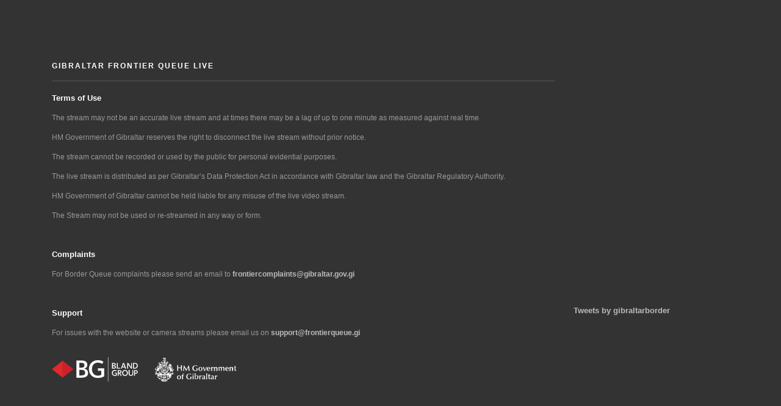

--- FILE ---
content_type: text/html; charset=utf-8
request_url: https://frontierqueue.gi/split-view-cam.aspx
body_size: 7862
content:
<!DOCTYPE html>
<html data-beasties-container>
  <head><link rel="preconnect" href="https://fonts.gstatic.com" crossorigin>
    <meta charset="utf-8">
    <meta name="viewport" content="width=device-width, initial-scale=1.0">
    <title>Live - Frontier Queue Gibraltar</title>
    <base href="/">
    <meta name="Description" content="Gibraltar Frontier Queue Live Cameras - Monitoring serves a dual purpose: it allows people wishing to go into Spain to check the length of the queue and it also provides useful evidence for the EU Commission.">
    <meta name="Author" content="Bland Group">
    <meta name="Keywords" content="Gibraltar, Frontier, Queue, Spain, Border, Camera, Live, EU, OSG, Bland">

    <!-- Favicon -->
    <link rel="shortcut icon" href="../assets/img/favicon.ico">
    <link rel="stylesheet" href="https://pro.fontawesome.com/releases/v5.7.2/css/all.css" integrity="sha384-6jHF7Z3XI3fF4XZixAuSu0gGKrXwoX/w3uFPxC56OtjChio7wtTGJWRW53Nhx6Ev" crossorigin="anonymous">
    <style>@font-face{font-family:'Raleway';font-style:normal;font-weight:600;font-display:swap;src:url(https://fonts.gstatic.com/s/raleway/v37/1Ptxg8zYS_SKggPN4iEgvnHyvveLxVsEpbCFPrEHJA.woff2) format('woff2');unicode-range:U+0460-052F, U+1C80-1C8A, U+20B4, U+2DE0-2DFF, U+A640-A69F, U+FE2E-FE2F;}@font-face{font-family:'Raleway';font-style:normal;font-weight:600;font-display:swap;src:url(https://fonts.gstatic.com/s/raleway/v37/1Ptxg8zYS_SKggPN4iEgvnHyvveLxVsEpbCMPrEHJA.woff2) format('woff2');unicode-range:U+0301, U+0400-045F, U+0490-0491, U+04B0-04B1, U+2116;}@font-face{font-family:'Raleway';font-style:normal;font-weight:600;font-display:swap;src:url(https://fonts.gstatic.com/s/raleway/v37/1Ptxg8zYS_SKggPN4iEgvnHyvveLxVsEpbCHPrEHJA.woff2) format('woff2');unicode-range:U+0102-0103, U+0110-0111, U+0128-0129, U+0168-0169, U+01A0-01A1, U+01AF-01B0, U+0300-0301, U+0303-0304, U+0308-0309, U+0323, U+0329, U+1EA0-1EF9, U+20AB;}@font-face{font-family:'Raleway';font-style:normal;font-weight:600;font-display:swap;src:url(https://fonts.gstatic.com/s/raleway/v37/1Ptxg8zYS_SKggPN4iEgvnHyvveLxVsEpbCGPrEHJA.woff2) format('woff2');unicode-range:U+0100-02BA, U+02BD-02C5, U+02C7-02CC, U+02CE-02D7, U+02DD-02FF, U+0304, U+0308, U+0329, U+1D00-1DBF, U+1E00-1E9F, U+1EF2-1EFF, U+2020, U+20A0-20AB, U+20AD-20C0, U+2113, U+2C60-2C7F, U+A720-A7FF;}@font-face{font-family:'Raleway';font-style:normal;font-weight:600;font-display:swap;src:url(https://fonts.gstatic.com/s/raleway/v37/1Ptxg8zYS_SKggPN4iEgvnHyvveLxVsEpbCIPrE.woff2) format('woff2');unicode-range:U+0000-00FF, U+0131, U+0152-0153, U+02BB-02BC, U+02C6, U+02DA, U+02DC, U+0304, U+0308, U+0329, U+2000-206F, U+20AC, U+2122, U+2191, U+2193, U+2212, U+2215, U+FEFF, U+FFFD;}</style>      
    <link rel="stylesheet" href="../assets/styles.css">
    <link rel="stylesheet" href="../assets/lib/bootstrap/dist/css/bootstrap.css">
    <link rel="stylesheet" href="../assets/theme/css/themify-icons.css">
    <link rel="stylesheet" href="../assets/theme/css/theme-nearblack.css">
    <link rel="stylesheet" href="../assets/theme/css/custom.css">
    <!-- Global site tag (gtag.js) - Google Analytics -->
    <script async src="https://www.googletagmanager.com/gtag/js?id=G-JXQ3BGG9QG"></script>
    <script>
        window.dataLayer = window.dataLayer || [];
        function gtag(){dataLayer.push(arguments);}
        gtag('js', new Date());

        gtag('config', 'G-JXQ3BGG9QG');
    </script>


    <script type="text/javascript" src="https://v.angelcam.com/js_sdk"></script>
  <link rel="stylesheet" href="styles.css" media="print" onload="this.media='all'"><noscript><link rel="stylesheet" href="styles.css"></noscript></head>
  <body class="scroll-assist">

    <app-root></app-root>

    <footer class="footer-1 bg-dark">
      <div class="container">
          <div class="row">

              <div class="col-md-9">                    
                <br>
                  <div class="widget">
                      <h6 class="title">Gibraltar Frontier Queue Live</h6>
                      <hr>
                      <ul class="link-list">
                          <li>
                              <b style="color:#ffffff"> Terms of Use </b>
                              <p class="lead">
                                  The stream may not be an accurate live stream and at times there may be a lag of up to one minute as measured against real time.
                                  <br>
                                  HM Government of Gibraltar reserves the right to disconnect the live stream without prior notice.
                                  <br>
                                  The stream cannot be recorded or used by the public for personal evidential purposes.
                                  <br>
                                  The live stream is distributed as per Gibraltar’s Data Protection Act in accordance with Gibraltar law and the Gibraltar Regulatory Authority.
                                  <br>
                                  HM Government of Gibraltar cannot be held liable for any misuse of the live video stream.
                                  <br>
                                  The Stream may not be used or re-streamed in any way or form.
                              </p>
                          </li>

                          <li>&nbsp;</li>

                          <li>
                              <b style="color:#ffffff"> Complaints </b>
                              <p class="lead">
                                  For Border Queue complaints please send an email to <a href="mailto:frontiercomplaints@gibraltar.gov.gi">frontiercomplaints@gibraltar.gov.gi</a><br>
                              </p>
                          </li>

                          <li>&nbsp;</li>

                          <li>
                              <b style="color:#ffffff"> Support </b>
                              <p class="lead">
                                  For issues with the website or camera streams please email us on <a href="mailto:support@frontierqueue.gi">support@frontierqueue.gi</a><br>
                              </p>
                          </li>
                      </ul>

                      <div class="list-inline spread-children">
                          <a href="https://www.blandgroup.com" target="_blank"><img class="logo logo-dark" alt="Bland Group" src="../assets/img/logo_bg.svg"></a>
                          <a href="https://www.gibraltar.gov.gi" target="_blank"><img class="logo logo-dark" alt="Government of Gibraltar" src="../assets/img/logo_gog.svg"></a>
                      </div>
                  </div>
              </div>

              <div class="col-md-3 text-left">                    
                  <div class="panel panel-danger">
                      <div class="panel-body">
                          <a class="twitter-timeline" data-width="350" data-height="350" href="https://twitter.com/gibraltarborder">Tweets by gibraltarborder</a>
                      </div>
                  </div>                            
              </div>
              <script async src="//platform.twitter.com/widgets.js" charset="utf-8"></script>
              </div>

          </div>

  </footer>

    <script src="../assets/lib/jquery/dist/jquery.js"></script>
    <script src="../assets/lib/bootstrap/dist/js/bootstrap.bundle.js"></script>    
    <script src="../assets/theme/js/jquery.min.js"></script>
    <script src="../assets/theme/js/bootstrap.min.js"></script>
    <script src="../assets/theme/js/scripts.js"></script> 
    <script src="../assets/scripts.js"></script> 
    
  <script src="runtime.js" type="module"></script><script src="polyfills.js" type="module"></script><script src="styles.js" defer></script><script src="main.js" type="module"></script></body>
  </html>

--- FILE ---
content_type: text/css; charset=utf-8
request_url: https://frontierqueue.gi/assets/styles.css
body_size: 166
content:
#messages{
    height:300px;
    overflow-y: scroll;
   }
   
#app {
margin-top: 2rem;
}

body {
    background-color: #eee;
    font-family: 'Raleway', sans-serif;
}

--- FILE ---
content_type: text/css; charset=utf-8
request_url: https://frontierqueue.gi/assets/theme/css/theme-nearblack.css
body_size: 123699
content:
/*!
// Contents
// ------------------------------------------------

 1. Global Styles
 2. Mixins
 3. Typography
 4. Colours
 5. Sections
 6. Buttons
 7. Nav
 8. Tooltips
 9. Alerts
 10. Icons
 11. Forms
 12. Accordions
 13. Tabs
 14. Progress Bars
 15. Stats
 16. Breadcrumbs
 17. Pagination
 18. Icon Features
 19. Pricing Tables
 20. Page Titles
 21. Widgets
 22. Image Tiles
 23. Sliders
 24. Galleries
 25. Intros
 26. Shop
 27. Video
 28. Blog
 29. Image Blocks
 30. Portfolio
 31. Testimonials
 32. Countdown
 33. Maps
 34. Twitter
 35. Footers
 36. Spacing

/*!---------- 1. GLOBAL STYLES ----------*/
body {
    -webkit-font-smoothing: antialiased;
    -moz-osx-font-smoothing: grayscale;
    font-size: 13px;
    line-height: 24px;
    font-family: "Open Sans", "Helvetica Neue", Helvetica, Arial, sans-serif;
    color: #666;
    overflow-x: hidden;
}

    body.boxed-layout {
        background: #eee;
    }

        body.boxed-layout .main-container {
            background: #fff;
        }

    body.boxed-layout,
    .boxed-layout .nav-container,
    .boxed-layout .main-container,
    .boxed-layout nav {
        max-width: 1366px;
        margin: 0 auto;
        left: 0;
        right: 0;
    }

ul {
    list-style: none;
}

    ul.bullets {
        list-style: inside;
    }

.main-container {
    clear: both;
}

hr {
    border: none;
    border-top: 1px solid #ccc;
    margin: 0 0 24px 0;
    width: 100%;
}

    hr.short-thick {
        max-width: 50px;
        border-top: 5px solid #ccc;
        opacity: 1 !important;
    }

.image-bg hr {
    border-color: #fff;
    opacity: .6;
}

.image-bg.bg-light hr {
    border-color: #ccc;
    opacity: 1;
}

.bg-dark hr {
    border-color: #555;
}

.inline-block {
    display: inline-block;
}

.list-inline {
    margin-left: 0;
}

    .list-inline > li {
        padding: 0 8px;
    }

        .list-inline > li:last-child {
            padding-right: 0;
        }

        .list-inline > li:first-child {
            padding-left: 0;
        }

.bg-primary .list-inline i {
    color: #8ed3ab;
}

.overflow-hidden {
    overflow: hidden;
}

.display-block {
    display: block;
}

.show-grid {
    border: 1px dashed rgba(255, 255, 255, 0);
    padding: 8px;
    transition: all 0.2s ease;
    -webkit-transition: all 0.2s ease;
    -moz-transition: all 0.2s ease;
    cursor: default;
}

    .show-grid:hover {
        border-color: #222;
    }

.right {
    right: 0;
}

.relative {
    position: relative;
    z-index: 2;
}

.clearboth {
    clear: both;
}

.spread-children * {
    display: inline;
    /*margin-left: 12px;*/
    margin-right: 12px;
}

.spread-children-large * {
    display: inline;
    /*margin-left: 24px;*/
    margin-right: 24px;
}

.container {
    position: relative;
}

.vnu {
    display: inline;
}

.row-gapless > div[class*='col-'] {
    padding: 0;
}

@media all and (max-width: 1100px) {
    .col-md-push-1 {
        left: 0;
    }
}

@media all and (max-width: 768px) {
    .pull-left-sm {
        float: left !important;
    }

    .overflow-hidden-xs {
        overflow: hidden;
    }
}

@media all and (max-width: 767px) {
    .spread-children * {
        margin-left: 6px;
        margin-right: 6px;
    }
}
/*!---------- 2. MIXINS ----------*/
.v-align-children {
    display: -webkit-flex;
    display: -moz-flex;
    display: -ms-flexbox;
    display: flex;
    align-items: center;
    -webkit-align-items: center;
    justify-content: center;
    -webkit-justify-content: center;
    flex-direction: row;
    -webkit-flex-direction: row;
}

.v-align-children-column {
    display: -webkit-flex;
    display: -moz-flex;
    display: -ms-flexbox;
    display: flex;
    align-items: center;
    -webkit-align-items: center;
    justify-content: center;
    -webkit-justify-content: center;
    flex-direction: column;
    -webkit-flex-direction: column;
}

.disable-select {
    -webkit-touch-callout: none;
    -webkit-user-select: none;
    -khtml-user-select: none;
    -moz-user-select: none;
    -ms-user-select: none;
    user-select: none;
}

@media all and (max-width: 990px) {
    .v-align-children {
        display: block !important;
    }
}

.v-align-transform {
    position: relative;
    transform: translate3d(0, -50%, 0);
    -webkit-transform: translate3d(0, -50%, 0);
    top: 50%;
    z-index: 2;
}

.align-bottom {
    position: absolute;
    bottom: 0;
    margin: 0 auto;
    left: 0;
    right: 0;
    z-index: 2;
}

.align-top {
    position: absolute;
    top: 0;
    margin: 0 auto;
    left: 0;
    right: 0;
    z-index: 2;
}
/*!---------- 3. TYPOGRAPHY ----------*/
@media all and (max-width: 767px) {
    .text-center-xs {
        text-align: center !important;
    }
}

.bold {
    font-weight: 600 !important;
}

.thin {
    font-weight: 100 !important;
}

@media all and (max-width: 767px) {
    .thin {
        font-weight: 300 !important;
    }
}

h1,
h2,
h3,
h4,
h5,
h6,
p,
ul,
ol,
pre,
table,
blockquote,
input,
button,
select,
textarea {
    margin-bottom: 24px;
    margin-top: 0;
    padding: 0;
}

h1,
h2,
h3,
h4,
h5,
h6,
.h1,
.h2,
.h3,
.h4,
.h5,
.h6 {
    font-family: "Open Sans", "Helvetica Neue", Helvetica, Arial, sans-serif;
}

h1,
h2,
h3,
h4,
h5,
h6 {
    font-weight: 300;
    color: #292929;
}

h1,
.h1 {
    font-size: 56px;
    line-height: 64px;
}

    h1.large {
        font-size: 72px;
        line-height: 80px;
        font-weight: 100;
    }

@media all and (max-width: 990px) {
    h1.large {
        font-size: 56px;
        line-height: 64px;
    }
}

h2 {
    font-size: 40px;
    line-height: 48px;
}

h3 {
    font-size: 32px;
    line-height: 40px;
}

h4 {
    font-size: 24px;
    line-height: 32px;
}

h5 {
    font-size: 16px;
    line-height: 24px;
    font-weight: 400;
}

h6,
.h6 {
    font-size: 12px;
    line-height: 24px;
    font-weight: 700;
}

@media all and (max-width: 767px) {
    h1,
    h1.large,
    .h1 {
        font-size: 32px;
        line-height: 40px;
        font-weight: 300;
    }

    h2 {
        font-size: 32px;
        line-height: 40px;
    }

    h3 {
        font-size: 24px;
        line-height: 32px;
    }

    h4 {
        font-size: 18px;
        line-height: 26px;
    }

    h5 {
        font-size: 16px;
        line-height: 24px;
        font-weight: 400;
    }

    h6,
    .h6 {
        font-size: 12px;
        line-height: 24px;
        font-weight: 700;
    }
}

.uppercase {
    font-weight: 400;
    text-transform: uppercase;
}

h1.uppercase {
    letter-spacing: 17px;
    margin-right: -17px;
}

h2.uppercase {
    letter-spacing: 10px;
    margin-right: -10px;
}

h3.uppercase {
    letter-spacing: 6px;
    margin-right: -6px;
}

h4.uppercase {
    letter-spacing: 1px;
    margin-right: -3px;
}

h5.uppercase {
    letter-spacing: 2px;
    margin-right: -2px;
}

h6.uppercase,
.h6-u {
    /*letter-spacing: 2px;*/
    font-weight: 700;
}

.bold-h6 {
    font-family: "Open Sans", "Helvetica Neue", Helvetica, Arial, sans-serif;
    font-size: 12px;
    /*line-height: 24px;*/
    font-weight: 400;
    text-transform: uppercase;
    /*letter-spacing: 2px;*/
    font-weight: 700;
}

p,
span {
    font-weight: 400;
}

    p.lead {
        font-size: 12px;
        font-weight: 400;
        /*line-height: 28px;*/
    }

.sub {
    font-size: 12px;
}

@media all and (max-width: 767px) {
    p.lead {
        font-size: 13px;
        line-height: 24px;
    }

    p {
        font-size: 12px;
    }
}

a,
a:visited,
a:focus,
a:active,
a:hover {
    text-decoration: none;
    outline: none;
}

a {
    font-weight: 600;
    color: #47b475;
    transition: all 0.3s ease;
    -webkit-transition: all 0.3s ease;
    -moz-transition: all 0.3s ease;
    cursor: poitner;
}

.image-bg a,
.bg-primary a {
    color: #fff;
}

    .image-bg a:hover,
    .bg-primary a:hover {
        color: #fff;
        opacity: .9;
    }

.bg-light a {
    color: #47b475;
}

    .bg-light a:hover {
        color: #47b475;
        opacity: 1;
    }

a:hover {
    color: #398f5d;
    text-decoration: none;
}

.label {
    font-family: "Open Sans", "Helvetica Neue", Helvetica, Arial, sans-serif;
    font-size: 12px;
    line-height: 24px;
    font-weight: 400;
    text-transform: uppercase;
    letter-spacing: 2px;
    font-weight: 700;
    letter-spacing: 1px;
    background: #47b475;
    border-radius: 0;
    padding: 6px 12px;
    font-size: 10px;
    vertical-align: middle;
}

blockquote {
    overflow: hidden;
    font-family: "Open Sans", "Helvetica Neue", Helvetica, Arial, sans-serif;
    font-size: 20px;
    line-height: 40px;
    font-style: italic;
    background: #f5f5f5;
    padding: 32px;
    color: #777;
    font-weight: 300;
}

.bg-secondary blockquote {
    background: #fff;
    border-color: #47b475;
}

blockquote .author {
    font-size: 12px;
    display: block;
    float: right;
    margin-top: 16px;
}

.number {
    font-family: "Open Sans", "Helvetica Neue", Helvetica, Arial, sans-serif;
}

.columns-2 {
    column-count: 2;
    -webkit-column-count: 2;
}

@media all and (max-width: 767px) {
    br {
        display: none;
    }

    blockquote {
        font-size: 16px;
        line-height: 32px;
    }

    .columns-2 {
        column-count: 1;
        -webkit-column-count: 1;
    }
}

.text-left {
    text-align: left !important;
}

@media all and (max-width: 767px) {
    .text-left-xs {
        text-align: left !important;
    }
}
/*!---------- 3.1. TYPOGRAPHY - LISTS ----------*/
ul[data-bullet] li {
    line-height: 32px;
}

    ul[data-bullet] li i:first-child {
        margin-right: 16px;
        transform: scale(1.5);
        -webkit-transform: scale(1.5);
        display: inline-block;
    }

ul.lead li {
    font-size: 16px;
    line-height: 40px;
}
/*!---------- 4. COLOURS ----------*/
.bg-primary {
    background: #47b475 !important;
}

.bg-secondary {
    background: #f8f8f8;
}

.bg-white {
    background: #fff;
}

.bg-dark {
    background: #292929;
}

.color-body {
    color: #666;
}

.color-primary {
    color: #47b475 !important;
}

.color-red {
    color: #e31d3b !important;
}

.color-white {
    color: #fff;
}
/*!---------- 5. SECTIONS ----------*/
section,
footer {
    padding: 45px 0;
    position: relative;
    overflow: hidden;
}

footer {
    padding: 72px 0;
}

.fullscreen {
    height: 100vh;
}

.bg-dark h1,
nav.bg-dark h1,
footer.bg-dark h1,
.bg-primary h1,
.bg-dark h2,
nav.bg-dark h2,
footer.bg-dark h2,
.bg-primary h2,
.bg-dark h3,
nav.bg-dark h3,
footer.bg-dark h3,
.bg-primary h3,
.bg-dark h4,
nav.bg-dark h4,
footer.bg-dark h4,
.bg-primary h4,
.bg-dark h5,
nav.bg-dark h5,
footer.bg-dark h5,
.bg-primary h5,
.bg-dark h6,
nav.bg-dark h6,
footer.bg-dark h6,
.bg-primary h6 {
    color: #ffffff;
}

.bg-dark p,
nav.bg-dark p,
footer.bg-dark p,
.bg-primary p,
.bg-dark span,
nav.bg-dark span,
footer.bg-dark span,
.bg-primary span,
.bg-dark li,
nav.bg-dark li,
footer.bg-dark li,
.bg-primary li {
    color: #999;
}

@media all and (max-width: 767px) {
    section {
        padding: 80px 0;
    }
}

.overlay:before {
    position: absolute;
    content: '';
    width: 100%;
    height: 100%;
    top: 0;
    left: 0;
    background: #292929;
    opacity: 0.3;
    z-index: 2;
}

.overlay-heavy:before {
    opacity: .6;
}

.bg-light.overlay:before {
    position: absolute;
    content: '';
    width: 100%;
    height: 100%;
    top: 0;
    left: 0;
    background: #ffffff;
    opacity: 0.1;
    z-index: 2;
}

.image-bg h1,
.image-bg h2,
.image-bg h3,
.image-bg h4,
.image-bg h5,
.image-bg h6 {
    color: #ffffff;
}

.image-bg p,
.image-bg span,
.image-bg li {
    color: #ffffff;
}

.image-bg .container,
.image-bg div[class*='col-'] {
    position: relative;
    z-index: 3;
}

.container.image-bg .row {
    position: relative;
    z-index: 3;
}

.background-image-holder {
    position: absolute;
    width: 100%;
    height: 100%;
    top: 0;
    left: 0;
    z-index: 1;
    background: #292929;
    background-size: cover !important;
    background-position: 50% 50% !important;
    transition: all 0.3s ease;
    -webkit-transition: all 0.3s ease;
    -moz-transition: all 0.3s ease;
    opacity: 0;
}

    .background-image-holder img {
        display: none;
    }

.background-multiply .background-image-holder {
    background-color: #47b475 !important;
    background-blend-mode: multiply;
}

.background-image-holder.fadeIn {
    opacity: 1;
}

.parallax > .background-image-holder,
.parallax .slides li > .background-image-holder {
    height: 100vh;
    top: -50vh;
    transition: all 0s ease !important;
    transition: opacity 0.3s ease !important;
    -webkit-transform-style: preserve-3d;
}

.parallax:first-child .slides li > .background-image-holder,
.parallax:first-child .background-image-holder {
    top: 0;
}

.main-container > a:first-child + .parallax .background-image-holder {
    top: 0;
}

@media all and (max-width: 767px) {
    .parallax > .background-image-holder,
    .parallax .slides li > .background-image-holder {
        top: 0 !important;
        transform: none !important;
        -webkit-transform: none !important;
    }
}
/*!---------- 6. BUTTONS ----------*/
.btn {
    font-family: "Open Sans", "Helvetica Neue", Helvetica, Arial, sans-serif;
    border: 2px solid #47b475;
    padding: 0 26px;
    height: 40px;
    min-width: 150px;
    line-height: 36px;
    font-size: 12px;
    font-weight: 700;
    text-transform: uppercase;
    letter-spacing: 1px;
    border-radius: 0;
    color: #47b475;
    text-align: center;
    transition: all 0.3s ease;
    -webkit-transition: all 0.3s ease;
    -moz-transition: all 0.3s ease;
    margin-right: 8px;
    margin-bottom: 24px;
}

    .btn:last-child,
    .btn:last-of-type {
        margin-right: 0;
    }

    .btn:hover {
        background: #47b475;
        color: #fff;
    }

.btn-icon {
    width: 40px;
    height: 40px;
    font-size: 20px;
    min-width: 0;
    padding: 0;
    line-height: 38px;
}

.btn-lg {
    height: 50px;
    line-height: 46px;
    min-width: 200px;
}

.btn-icon.btn-lg {
    width: 50px;
    height: 50px;
    line-height: 49px;
    font-size: 24px;
    min-width: 0;
}

.btn-icon.btn-sm {
    width: 30px;
    height: 30px;
    line-height: 29px;
    font-size: 13px;
    min-width: 0;
    padding: 0 0 0 1px !important;
}

.btn-sm {
    height: 30px;
    font-size: 11px;
    line-height: 27px;
    min-width: 0;
}

.btn-filled {
    background: #47b475;
    color: #fff;
}

.btn-white,
.image-bg .btn,
.image-bg .btn:visited {
    color: #fff;
    border-color: #fff;
}

    .btn-white:hover,
    .image-bg .btn:hover,
    .image-bg .btn:visited:hover {
        background: #fff;
        color: #222;
    }

    .image-bg .btn.btn-filled,
    .image-bg .btn-filled:visited {
        border-color: #47b475;
    }

.image-bg .btn-filled:hover {
    border-color: #fff;
}

.btn-rounded {
    border-radius: 25px;
}

body.btn-rounded .btn {
    border-radius: 25px !important;
}

.bg-light .btn {
    border-color: #222;
    color: #222;
}

    .bg-light .btn:visited,
    .bg-light .btn:visited:hover {
        color: #222;
    }

.bg-light .btn-filled,
.bg-light .btn-filled:visited {
    color: #fff;
}

.btn:visited {
    color: #47b475;
}

    .btn-white:visited,
    .btn:visited:hover {
        color: #fff;
    }

        .btn-white:visited:hover {
            color: #222;
        }

.btn-filled:visited {
    color: #fff;
}

.btn.bg-dark {
    color: #fff;
    border-color: #292929;
}

    .btn.bg-dark:hover {
        background: #434343;
    }

.bg-primary .btn {
    color: #fff;
    border-color: #fff;
}

    .bg-primary .btn:hover {
        background: #fff;
        color: #47b475;
    }
/*!---------- 7. NAVIGATION ----------*/
.nav-container {
    -webkit-backface-visibility: hidden;
    max-width: 100%;
}

nav {
    background: #000;
    -webkit-backface-visibility: hidden;
    max-width: 100%;
}

    nav ul {
        margin-bottom: 0;
    }

.module {
    display: inline-block;
    padding: 0 32px;
}

.module-group {
    display: inline-block;
}

    .module.left,
    .module-group.left {
        float: left;
    }

    .module.right,
    .module-group.right {
        float: right;
    }

nav .btn,
.nav-bar .btn {
    margin: 0;
    height: auto;
}

.nav-utility {
    height: 45px;
    line-height: 43px;
    border-bottom: 1px solid #ccc;
    overflow: hidden;
}

    .nav-utility i {
        position: relative;
        top: 1px;
    }

.nav-bar {
    height: 55px;
    max-height: 55px;
    line-height: 53px;
    /*border-bottom: 1px solid #ccc;*/
}

    .nav-bar .module,
    .nav-bar .module-group {
        height: 55px;
    }

    .nav-bar a {
        display: inline-block;
        height: 55px;
    }

.logo {
    max-height: 60%;
    height:100%;
}

.logo-light {
    display: none;
}

nav.nav-centered .logo {
    max-height: 64px;
    margin: 64px 0 40px 0;
}

nav.bg-dark .logo-light {
    display: inline;
}

nav.bg-dark .logo-dark {
    display: none;
}

.has-dropdown {
    padding-right: 18px;
}

    .has-dropdown:after {
        position: absolute;
        top: 0;
        right: 0;
        font-size: 11px;
        content: "\e64b";
        font-family: "Open Sans", "Helvetica Neue", Helvetica, Arial, sans-serif;
        speak: none;
        font-style: normal;
        font-weight: normal;
        font-variant: normal;
        text-transform: none;
    }

.menu {
    width: 100%;
    height: 55px;
    font-family: "Open Sans", "Helvetica Neue", Helvetica, Arial, sans-serif;
}

    .menu.inline-block {
        width: auto;
    }

    .menu li a {
        font-size: 12px;
        /*text-transform: uppercase;*/
        font-weight: 600;
        font-family: "Open Sans", "Helvetica Neue", Helvetica, Arial, sans-serif;
        letter-spacing: 1px;
        color: #fff;
        opacity: 1;
        transition: all 0.3s ease;
        -webkit-transition: all 0.3s ease;
        -moz-transition: all 0.3s ease;
        max-width: 100%;
        white-space: normal;
    }

    .menu li i{
        font-size: 16px;        
    }

        .menu li a:hover {
            opacity: 0.5 !important;
        }

    .menu > li {
        margin-right: 32px;
        float: left;
        position: relative;
        transition: all 0.3s ease;
        -webkit-transition: all 0.3s ease;
        -moz-transition: all 0.3s ease;
        opacity: 1;
    }

        .menu > li:last-child {
            margin-right: 0;
        }

            .menu > li:last-child > ul {
                right: 0;
            }

                .menu > li:last-child > ul ul {
                    left: auto;
                    right: 100%;
                }

        .menu > li ul {
            width: 200px;
            padding: 8px 0;
            background: #111;
            position: absolute;
            z-index: 99;
            opacity: 0;
            transition: all 0.3s ease;
            -webkit-transition: all 0.3s ease;
            -moz-transition: all 0.3s ease;
            transform: translate3d(0, 10px, 0);
            -webkit-transform: translate3d(0, 10px, 0);
            -moz-transform: translate3d(0, 10px, 0);
            visibility: hidden;
            margin-top: -1px;
        }

        .menu > li > ul > li {
            position: relative;
            line-height: 24px;
            width: 100%;
            vertical-align: top;
        }

            .menu > li > ul > li i {
                display: inline-block;
                margin-right: 2px;
            }

        .menu > li > ul > .has-dropdown:after {
            color: #fff;
            top: 5px;
            right: 24px;
            content: "\e649";
        }

        .menu > li > ul li a {
            color: #fff;
            height: auto;
            padding: 6px 24px;
        }

        .menu > li > ul > li > ul {
            left: 100%;
            top: 0;
        }

        .menu > li:hover > ul {
            opacity: 1;
            transform: translate3d(0, 0px, 0);
            -webkit-transform: translate3d(0, 0px, 0);
            -moz-transform: translate3d(0, 0px, 0);
            visibility: visible;
        }

        .menu > li > ul > li:hover > ul,
        .has-dropdown:hover .mega-menu ul {
            opacity: 1;
            transform: translate3d(0, 0px, 0);
            -webkit-transform: translate3d(0, 0px, 0);
            -moz-transform: translate3d(0, 0px, 0);
            visibility: visible;
        }

.mega-menu {
    width: auto !important;
    white-space: nowrap;
    line-height: 24px;
}

    .mega-menu ul {
        position: relative !important;
        left: auto !important;
        padding: 0 !important;
    }

    .mega-menu > li {
        width: 200px !important;
        overflow: hidden;
        display: inline-block;
    }

    .mega-menu .title {
        letter-spacing: 1px;
        color: #fff;
        display: inline-block;
        padding: 6px 24px;
        text-transform: uppercase;
        font-size: 11px;
        font-weight: 600;
    }

.make-right {
    right: 0;
}

.module.widget-handle {
    border-left: 1px solid #ccc;
    padding: 0 24px;
    cursor: pointer;
    position: relative;
    -webkit-touch-callout: none;
    -webkit-user-select: none;
    -khtml-user-select: none;
    -moz-user-select: none;
    -ms-user-select: none;
    user-select: none;
    margin: 0;
}

nav.nav-centered .module.widget-handle {
    border: none !important;
}

@media all and (max-width: 1100px) {
    .module.widget-handle {
        padding: 0 16px;
    }
}

.module.widget-handle i {
    font-size: 20px;
    line-height: 53px;
    /*opacity: 0.5;*/
    transition: all 0.3s ease;
    -webkit-transition: all 0.3s ease;
    -moz-transition: all 0.3s ease;
}

.module.widget-handle:hover i,
.module.active i {
    opacity: 1;
}

.widget-handle .function {
    -webkit-box-shadow: 0px 0px 10px 0px rgba(0, 0, 0, 0.2);
    -moz-box-shadow: 0px 0px 10px 0px rgba(0, 0, 0, 0.2);
    box-shadow: 0px 0px 10px 0px rgba(0, 0, 0, 0.2);
    cursor: default;
    width: 200px;
    background: #292929;
    position: absolute;
    z-index: 99;
    opacity: 0;
    transition: all 0.3s ease;
    -webkit-transition: all 0.3s ease;
    -moz-transition: all 0.3s ease;
    transform: translate3d(0, 10px, 0);
    -webkit-transform: translate3d(0, 10px, 0);
    -moz-transform: translate3d(0, 10px, 0);
    visibility: hidden;
    margin-top: -2px;
    right: 0;
}

.module.widget-handle:hover .function {
    opacity: 1;
    transform: translate3d(0, 0px, 0);
    -webkit-transform: translate3d(0, 0px, 0);
    -moz-transform: translate3d(0, 0px, 0);
    visibility: visible;
}

.module.widget-handle .title {
    font-family: "Open Sans", "Helvetica Neue", Helvetica, Arial, sans-serif;
    letter-spacing: 1px;
    text-transform: uppercase;
    font-size: 11px;
    font-weight: 600;
    display: none;
    opacity: .5;
    transition: all 0.3s ease;
    -webkit-transition: all 0.3s ease;
    -moz-transition: all 0.3s ease;
}

    .module.widget-handle .title:hover {
        opacity: 1;
    }

.widget-handle .cart {
    position: relative;
}

    .widget-handle .cart .label {
        width: 17px;
        height: 17px;
        font-size: 10px;
        line-height: 17px;
        padding: 0;
        text-align: center;
        position: absolute;
        background: #47b475;
        top: 10px;
        right: -10px;
        border-radius: 50%;
    }

.widget-handle .search-form {
    padding: 8px;
    display: inline-block;
    width: 100%;
    line-height: 50px;
}

    .widget-handle .search-form input {
        margin: 0;
        font-size: 16px;
    }

nav .widget {
    margin: 0;
    padding: 24px;
}

    nav .widget .title {
        display: none !important;
    }

    nav .widget,
    nav .widget a:not(.btn) {
        color: #fff;
    }

        nav .widget hr {
            border-color: #777;
            margin-bottom: 16px;
        }

            nav .widget hr:first-of-type {
                display: none;
            }

.cart-widget-handle .function {
    width: auto;
    background: #fff;
}

    .cart-widget-handle .function span {
        color: #222 !important;
    }

nav .cart-overview {
    min-width: 300px;
    margin-bottom: 16px;
}

    nav .cart-overview a {
        height: auto;
    }

.language .menu > li ul {
    max-width: 150px;
}

.nav-open {
    max-height: 10000px !important;
    height: auto !important;
}

    .nav-open .mobile-toggle {
        border-bottom: 1px solid #ccc;
    }

@media all and (max-width: 1120px) {
    .menu > li {
        margin-right: 24px;
    }
}

.has-offscreen-nav .main-container {
    transition: all 0.4s ease;
    -webkit-transition: all 0.4s ease;
    -moz-transition: all 0.4s ease;
}

.offscreen-container {
    position: fixed;
    transform: translate3d(200%, 0, 0);
    -webkit-transform: translate3d(200%, 0, 0);
    -moz-transform: translate3d(200%, 0, 0);
    width: 50%;
    top: 0;
    height: 100%;
    min-height: 100vh;
    z-index: 20;
    transition: all 0.4s ease;
    -webkit-transition: all 0.4s ease;
    -moz-transition: all 0.4s ease;
    overflow: hidden;
}

    .offscreen-container.reveal-nav {
        transform: translate3d(100%, 0, 0);
        -webkit-transform: translate3d(100%, 0, 0);
        -moz-transform: translate3d(100%, 0, 0);
    }

.main-container.reveal-nav {
    transform: translate3d(-50%, 0, 0);
    -webkit-transform: translate3d(-50%, 0, 0);
    -moz-transform: translate3d(-50%, 0, 0);
}

.offscreen-left .offscreen-container {
    transform: translate3d(-50%, 0, 0);
    -webkit-transform: translate3d(-50%, 0, 0);
    -moz-transform: translate3d(-50%, 0, 0);
}

    .offscreen-left .offscreen-container.reveal-nav {
        transform: translate3d(0%, 0, 0);
        -webkit-transform: translate3d(0%, 0, 0);
        -moz-transform: translate3d(0%, 0, 0);
    }

.offscreen-left .main-container.reveal-nav,
.offscreen-left nav.reveal-nav {
    transform: translate3d(50%, 0, 0) !important;
    -webkit-transform: translate3d(50%, 0, 0) !important;
    -moz-transform: translate3d(50%, 0, 0) !important;
}

.offscreen-container .close-nav {
    position: absolute;
    right: 24px;
    top: 16px;
    z-index: 24;
    font-size: 20px;
    transition: all 0.3s ease;
    -webkit-transition: all 0.3s ease;
    -moz-transition: all 0.3s ease;
    opacity: .5;
}

    .offscreen-container .close-nav:hover {
        opacity: 1;
    }

.offscreen-container.bg-dark .close-nav i {
    color: #fff;
}

@media all and (max-width: 990px) {
    .offscreen-container {
        width: 100vw;
    }

        .offscreen-container.reveal-nav {
            transform: translate3d(0vw, 0, 0);
            -webkit-transform: translate3d(0vw, 0, 0);
            -moz-transform: translate3d(0vw, 0, 0);
        }

    .main-container.reveal-nav {
        transform: none !important;
    }
}

@media all and (max-width: 990px) {
    nav.fixed {
        position: absolute !important;
        opacity: 1 !important;
        visibility: visible !important;
    }

    nav.outOfSight {
        transform: translate3d(0, 0px, 0) !important;
        -webkit-transform: translate3d(0, 0px, 0) !important;
        -moz-transform: translate3d(0, 0px, 0) !important;
    }

    .nav-bar,
    .nav-bar .module-group,
    .nav-bar .module {
        height: auto;
        overflow: hidden;
    }

        .nav-bar .module {
            padding: 0 16px;
        }

        .nav-bar .module-group {
            width: 100%;
            padding: 16px 0;
        }

            .nav-bar .module-group .module {
                display: block;
                float: none;
                width: 100%;
            }

    nav.nav-centered .logo {
        margin: 24px 0 16px 0;
        max-height: 40px;
    }

    .menu {
        height: auto;
    }

        .menu.inline-block {
            width: 100%;
        }

        .menu a {
            height: auto;
            line-height: 24px;
            padding: 4px 0;
        }

        .menu li {
            line-height: 24px;
            float: none;
            display: block;
            width: 100%;
            max-width: 100%;
        }

        .menu > li ul {
            position: relative;
            width: 100%;
            opacity: 1;
            visibility: visible;
            transform: translate3d(0, 0px, 0);
            -webkit-transform: translate3d(0, 0px, 0);
            -moz-transform: translate3d(0, 0px, 0);
            left: 0;
        }

        .menu > li > ul {
            position: relative;
            opacity: 1;
            visibility: visible;
            display: none;
            transform: translate3d(0, 0px, 0);
            -webkit-transform: translate3d(0, 0px, 0);
            -moz-transform: translate3d(0, 0px, 0);
        }

            .menu > li > ul > .has-dropdown:after {
                content: "\e64b";
            }

            .menu > li > ul > li > ul {
                left: 0;
                display: none;
                padding: 0;
            }

            .menu > li > ul li a,
            .mega-menu .title {
                padding: 4px 16px;
            }

    .has-dropdown .has-dropdown li {
        padding-left: 18px;
    }

    .has-dropdown {
        padding-right: 0;
    }

    .mega-menu {
        margin-left: 0 !important;
    }

        .mega-menu li {
            width: 100% !important;
        }

    .toggle-sub > ul,
    .toggle-sub .mega-menu ul {
        display: block !important;
    }

    .module.widget-handle {
        border-left: none;
        /*border-top: 1px solid #ccc;*/
        line-height: 40px;
        min-height: 40px;
    }

        .module.widget-handle .menu {
            line-height: 40px;
        }

        .module.widget-handle .menu li {
            line-height: 40px;
        }

        .module.widget-handle i {
            line-height: 40px;
        }

        .module.widget-handle .title {
            display: inline-block;
            position: relative;
            bottom: 3px;
            margin-left: 8px;
        }

    .widget-handle .function {
        width: 100%;
        position: relative;
        opacity: 1;
        transform: translate3d(0, 0px, 0);
        -webkit-transform: translate3d(0, 0px, 0);
        -moz-transform: translate3d(0, 0px, 0);
        visibility: visible;
        margin-top: 0;
        display: none;
        box-shadow: none !important;
    }

    .toggle-widget-handle .function {
        display: block !important;
    }

    .widget-handle .cart .label {
        width: 22px;
        height: 22px;
        font-size: 12px;
        line-height: 22px;
        top: 18px;
    }

    .mobile-toggle {
        /*border-left: 1px solid #ccc !important;*/
        border-bottom: none !important;
    }

        .mobile-toggle i {
            line-height: 53px !important;
        }

        .mobile-toggle.absolute-xs {
            position: absolute;
            top: 0;
        }

    nav.nav-centered .mobile-toggle {
        width: 100%;
    }

    nav.bg-dark .module.widget-handle {
        border-top: 1px solid #444;
    }

    nav.bg-dark .mobile-toggle {
        border-left: 1px solid #444 !important;
    }

    nav.bg-dark .nav-open .mobile-toggle {
        border-bottom: 1px solid #444;
    }
}

nav.outOfSight {
    transform: translate3d(0, -200px, 0);
    -webkit-transform: translate3d(0, -200px, 0);
    -moz-transform: translate3d(0, -200px, 0);
}

nav.scrolled {
    transform: translate3d(0, 0px, 0);
    -webkit-transform: translate3d(0, 0px, 0);
    -moz-transform: translate3d(0, 0px, 0);
    transition: all 0.3s ease;
    -webkit-transition: all 0.3s ease;
    -moz-transition: all 0.3s ease;
}

nav.fixed,
nav.absolute {
    top: 0;
    width: 100%;
    z-index: 999;
    left: 0;
    right: 0;
}

nav.absolute {
    position: absolute;
}

nav.fixed {
    position: fixed;
    visibility: hidden;
    opacity: 0;
}

    nav.fixed .nav-utility {
        display: none;
    }

    nav.fixed.scrolled {
        visibility: visible;
        opacity: 1;
    }

nav.transparent .menu > li > a,
nav.transparent .module.widget-handle i,
nav.transparent .nav-utility {
    color: #fff;
}

nav.transparent .nav-utility,
nav.transparent .nav-bar {
    border-bottom: 1px solid rgba(255, 255, 255, 0.2);
}

nav.transparent .module.widget-handle {
    border-left: 1px solid rgba(255, 255, 255, 0.2) !important;
}

    nav.transparent .menu > li > a,
    nav.transparent .module.widget-handle i {
        opacity: 1;
    }

nav.transparent .has-dropdown:after {
    color: #fff;
}

nav.transparent .logo-dark {
    display: none;
}

nav.transparent .logo-light {
    display: inline;
}

nav.transparent {
    background: none;
}

.has-offscreen-nav > nav.fixed {
    opacity: 1;
    transform: none;
    visibility: visible;
}

@media all and (max-width: 990px) {
    nav.transparent .nav-open {
        background: #fff;
    }

        nav.transparent .nav-open .menu > li > a,
        nav.transparent .nav-open .module.widget-handle i,
        nav.transparent .nav-open .nav-utility {
            color: #292929;
        }

        nav.transparent .nav-open .logo-dark {
            display: inline;
        }

        nav.transparent .nav-open .logo-light {
            display: none;
        }

        nav.transparent .nav-open .has-dropdown:after {
            color: #292929;
        }

    .menu > li:last-child > ul ul {
        right: 0;
    }
}

nav.transparent.fixed {
    background: #fff;
}

    nav.transparent.fixed .logo-light {
        display: none;
    }

    nav.transparent.fixed .logo-dark {
        display: inline;
    }

    nav.transparent.fixed .menu > li > a,
    nav.transparent.fixed .module.widget-handle i {
        color: #292929;
    }

    nav.transparent.fixed .menu > .has-dropdown:after {
        color: #fff;
        color: #292929;
    }

    nav.transparent.fixed .module.widget-handle {
        border-left: 1px solid #ccc;
    }

        nav.transparent.fixed .menu > li > a,
        nav.transparent.fixed .module.widget-handle i {
            opacity: .5;
        }

nav.bg-dark .menu > li > a,
nav.bg-dark .module.widget-handle i,
nav.bg-dark .nav-utility {
    color: #fff;
    opacity: .7;
}

nav.bg-dark .module.widget-handle {
    border-left: 1px solid rgba(255, 255, 255, 0.2);
}

nav.bg-dark .nav-utility,
nav.bg-dark .nav-bar {
    border-bottom: 1px solid rgba(255, 255, 255, 0.2);
}

nav.transparent.fixed.bg-dark {
    background: #292929;
}

    nav.transparent.fixed.bg-dark .menu > li > a,
    nav.transparent.fixed.bg-dark .module.widget-handle i {
        color: #fff;
    }

nav.nav-centered.outOfSight .logo {
    display: none;
}
/*!---------- 8. TOOLTIPS ----------*/
.tooltip {
    font-weight: 600;
    font-size: 13px;
}

.tooltip-inner {
    border-radius: 0;
    padding: 9px 24px 12px 24px;
}
/*!---------- 9. ALERTS ----------*/
.alert {
    margin-bottom: 24px;
    background: none;
    border-radius: 0;
    font-weight: 600;
    padding: 12px 16px;
}

    .alert .close {
        opacity: 1;
        font-size: 24px;
        top: -2px;
        right: -4px;
        transition: all 0.3s ease;
        -webkit-transition: all 0.3s ease;
        -moz-transition: all 0.3s ease;
    }

        .alert .close span {
            font-weight: 400;
        }

.alert-warning {
    border: 1px solid #d88519;
    color: #d88519;
}

.alert-success {
    border: 1px solid #60b963;
    color: #60b963;
}

.alert-danger {
    border: 1px solid #c64444;
    color: #c64444;
}
/*!---------- 10. ICONS ----------*/
.icon {
    font-size: 64px;
    display: inline-block;
    color: #292929;
}

.image-bg.bg-light .icon {
    color: #292929;
}

.image-bg .icon,
.bg-dark .icon {
    color: #fff;
}

.icon-lg {
    font-size: 80px;
}

.icon-sm {
    font-size: 32px;
}

.icon-xs {
    font-size: 18px;
}

@media all and (max-width: 767px) {
    .icon {
        font-size: 48px;
    }

    .icon-lg {
        font-size: 64px;
    }

    .icon-sm {
        font-size: 18px;
    }

    .icon-xs {
        font-size: 16px;
    }
}

.embelish-icons {
    position: absolute;
    top: 50%;
    transform: translate3d(0, -50%, 0);
    -webkit-transform: translate3d(0, -50%, 0);
    -moz-transform: translate3d(0, -50%, 0);
    transform: scale(10);
    -webkit-transform: scale(10);
    left: 50%;
    opacity: 0.05;
    z-index: -1;
}
/*!---------- 11. FORMS ----------*/
input,
button,
select,
textarea {
    font-family: "Open Sans", "Helvetica Neue", Helvetica, Arial, sans-serif;
}

    input[type="text"],
    button,
    textarea,
    select,
    input[type="password"] {
        -webkit-appearance: none;
        -moz-appearance: none;
        appearance: none;
    }

.bg-secondary input[type="text"],
.bg-secondary textarea,
.bg-secondary select {
    background: #fff;
}

.input-lh {
    line-height: 50px;
}

.attempted-submit .field-error {
    outline: 1px red !important;
}

.input-with-label span {
    font-family: "Open Sans", "Helvetica Neue", Helvetica, Arial, sans-serif;
    font-size: 11px;
    text-transform: uppercase;
    color: #292929;
    letter-spacing: 1px;
    font-weight: 700;
    display: block;
    cursor: default;
}

input[type="text"],
input[type="password"] {
    background: #f5f5f5;
    border: none;
    width: 100%;
    height: 50px;
    padding-left: 20px;
    font-weight: 500;
    margin-bottom: 24px;
    border-radius: 0;
}

.image-bg input[type="text"],
.image-bg textarea {
    color: #555;
}

.image-bg.bg-light input.transparent,
.image-bg.bg-light button.transparent {
    border-color: #292929;
}

input.transparent,
button.transparent {
    background: none;
    border: 1px solid rgba(255, 255, 255, 0.5);
    color: #fff !important;
}

input[type="text"]:focus,
input[type="password"]:focus {
    outline: 1px solid #ccc;
}

textarea {
    width: 100%;
    border: none;
    background: #f5f5f5;
    margin-bottom: 24px;
    border-radius: 0;
    padding: 16px 20px;
}

    textarea:focus {
        outline: 1px solid #ccc;
    }

::-webkit-input-placeholder {
    text-transform: uppercase;
    font-weight: bold;
    letter-spacing: 1px;
    color: #777;
    font-size: 11px;
}

:-moz-placeholder {
    text-transform: uppercase;
    font-weight: bold;
    letter-spacing: 1px;
    color: #777;
    font-size: 11px;
}

::-moz-placeholder {
    text-transform: uppercase;
    font-weight: bold;
    letter-spacing: 1px;
    color: #777;
    font-size: 11px;
}

:-ms-input-placeholder {
    text-transform: uppercase;
    font-weight: bold;
    letter-spacing: 1px;
    color: #777;
    font-size: 11px;
}

input.transparent::-webkit-input-placeholder,
button.transparent::-webkit-input-placeholder {
    color: #fff;
}

input.transparent::-moz-input-placeholder,
button.transparent::-moz-input-placeholder {
    color: #fff;
}

input.transparent:-moz-input-placeholder,
button.transparent:-moz-input-placeholder {
    color: #fff;
}

input.transparent:-ms-input-placeholder,
button.transparent:-ms-input-placeholder {
    color: #fff;
}

input[type="submit"],
button[type="submit"] {
    height: 50px;
    line-height: 48px;
    border: 2px solid #47b475;
    background: #47b475;
    color: #fff;
    width: 100%;
    font-size: 11px;
    text-transform: uppercase;
    font-weight: bold;
    letter-spacing: 1px;
    border-radius: 0 !important;
}

.bg-primary input[type="submit"],
.bg-primary button[type="submit"] {
    background: #fff;
    color: #47b475;
}

input[type="submit"]:focus,
button[type="submit"]:focus {
    outline: none;
}

input[type="submit"].hollow,
button[type="submit"].hollow {
    background: none;
    border: 2px solid #47b475;
    color: #47b475;
    transition: all 0.3s ease;
    -webkit-transition: all 0.3s ease;
    -moz-transition: all 0.3s ease;
}

    input[type="submit"].hollow:hover,
    button[type="submit"].hollow:hover {
        background: #47b475;
        color: #fff;
    }

.select-option {
    position: relative;
    cursor: pointer;
    height: 50px;
    overflow: hidden;
    margin-bottom: 24px;
}

    .select-option i {
        position: absolute;
        font-size: 18px;
        right: 20px;
        top: 14px;
        z-index: 2;
        pointer-events: none;
        transition: all 0.3s ease;
        -webkit-transition: all 0.3s ease;
        -moz-transition: all 0.3s ease;
        cursor: pointer;
    }

    .select-option:focus i {
        color: #fff;
    }

    .select-option select {
        margin-bottom: 0;
    }

select {
    height: 50px;
    background: #f5f5f5;
    width: 100%;
    border-radius: 0;
    border: none;
    outline: none;
    padding-left: 20px;
    position: relative;
    font-size: 11px;
    text-transform: uppercase;
    font-weight: bold;
    letter-spacing: 1px;
    color: #777;
    transition: all 0.3s ease;
    -webkit-transition: all 0.3s ease;
    -moz-transition: all 0.3s ease;
    cursor: pointer;
}

    select:focus {
        background: #eee;
    }

    select:active,
    select:focus,
    select:hover {
        outline: none;
        border: none;
    }

.checkbox-option,
.radio-option {
    display: inline-block;
    width: 50px;
    height: 25px;
    border-radius: 25px;
    border: 1px solid #47b475;
    cursor: pointer;
    -webkit-touch-callout: none;
    -webkit-user-select: none;
    -khtml-user-select: none;
    -moz-user-select: none;
    -ms-user-select: none;
    user-select: none;
    margin-bottom: 24px;
}

    .checkbox-option .inner,
    .radio-option .inner {
        width: 19px;
        height: 19px;
        border-radius: 50%;
        background: rgba(0, 0, 0, 0);
        border: 1px solid #47b475;
        position: relative;
        top: 2px;
        left: 2px;
        display: inline-block;
        transition: all 0.2s ease;
        -webkit-transition: all 0.2s ease;
        -moz-transition: all 0.2s ease;
    }

    .checkbox-option.checked .inner {
        transform: translate3d(25px, 0, 0);
        -webkit-transform: translate3d(25px, 0, 0);
        -moz-transform: translate3d(25px, 0, 0);
        background: #47b475;
    }

    .checkbox-option input {
        width: 0;
        height: 0;
        opacity: 0;
        overflow: hidden;
    }

.radio-option {
    width: 25px;
    height: 25px;
    text-align: left;
}

    .radio-option:nth-of-type(n+2) {
        margin-left: 24px;
    }

    .radio-option input {
        width: 0;
        height: 0;
        opacity: 0;
        overflow: hidden;
    }

    .radio-option .inner {
        border: none;
        width: 19px;
        height: 19px;
        left: 2px;
        transform: scale(0);
        -webkit-transform: scale(0);
    }

    .radio-option + span {
        display: inline-block;
        line-height: 25px;
    }

    .radio-option.checked .inner {
        transform: scale(1);
        -webkit-transform: scale(1);
    }

    .radio-option.checked .inner {
        background: #47b475;
    }

@media all and (min-width: 991px) {
    input.col-md-6,
    button.col-md-6 {
        width: 49%;
        float: left;
    }

        input.col-md-6:first-of-type,
        button.col-md-6:first-of-type {
            margin-right: 1%;
        }

        input.col-md-6:last-of-type,
        button.col-md-6:last-of-type {
            margin-left: 1%;
        }
}

form.thirds input,
form.thirds button {
    width: 32%;
    float: left;
    margin-left: 1%;
    margin-bottom: 16px;
}

form.halves input,
form.halves button {
    width: 46%;
    float: left;
    margin-left: 2.5%;
    margin-bottom: 16px;
}

form.halves p,
form.thirds p,
form.halves span,
form.thirds span {
    clear: both;
}

.form-error,
.form-success {
    background: #58ce38;
    padding: 12px;
    width: 80%;
    color: #fff;
    clear: both;
    display: block;
    max-width: 700px;
    position: relative;
    top: 16px;
    margin: 0 auto;
    word-break: break-word;
}

.form-error {
    background: #ce3838;
}

    .form-error a,
    .form-success a {
        display: block;
        color: #fff;
    }

.attempted-submit .field-error {
    outline: 1px solid #ce3838 !important;
}

form iframe.mail-list-form {
    display: none;
}

.form-loading {
    border: 3px solid #ffffff;
    border-radius: 30px;
    height: 30px;
    left: 50%;
    margin: -15px 0 0 -15px;
    opacity: 0;
    margin: 0px auto;
    top: 50%;
    width: 30px;
    -webkit-animation: pulsate 1s ease-out;
    -webkit-animation-iteration-count: infinite;
    -moz-animation: pulsate 1s ease-out;
    -moz-animation-iteration-count: infinite;
    animation: pulsate 1s ease-out;
    animation-iteration-count: infinite;
    z-index: 99999;
}

@keyframes pulsate {
    0% {
        transform: scale(0.1);
        opacity: 0.0;
    }

    50% {
        opacity: 1;
    }

    100% {
        transform: scale(1.2);
        opacity: 0;
    }
}

@-webkit-keyframes pulsate {
    0% {
        transform: scale(0.1);
        opacity: 0.0;
    }

    50% {
        opacity: 1;
    }

    100% {
        transform: scale(1.2);
        opacity: 0;
    }
}

button[type="submit"] .form-loading {
    height: 25px;
    width: 25px;
    display: inline-block;
    top: 9px;
    position: relative;
    left: 0;
}

.btn-white .form-loading {
    border: 3px solid #c8c8c8;
}

@media all and (max-width: 767px) {
    form.thirds input,
    form.halves input,
    form.thirds button,
    form.halves button {
        width: 100%;
        margin-bottom: 8px;
        float: left;
        margin-left: 0;
    }
}
/*!---------- 12. ACCORDIONS ----------*/
.accordion .title {
    cursor: pointer;
    -webkit-touch-callout: none;
    -webkit-user-select: none;
    -khtml-user-select: none;
    -moz-user-select: none;
    -ms-user-select: none;
    user-select: none;
}

.accordion .content {
    max-height: 0;
    overflow: hidden;
    transition: all 0.4s ease;
    -webkit-transition: all 0.4s ease;
    -moz-transition: all 0.4s ease;
}

.accordion li.active .content {
    max-height: 400px;
}

.accordion p:last-child {
    margin-bottom: 0;
}

.accordion-1 li {
    margin-bottom: 10px;
}

    .accordion-1 li:last-child {
        margin-bottom: 0;
    }

.accordion-1 .title {
    background: #f5f5f5;
    padding: 13px;
    transition: all 0.3s ease;
    -webkit-transition: all 0.3s ease;
    -moz-transition: all 0.3s ease;
}

.bg-secondary .accordion-1 .title {
    background: #ebebeb;
}

    .bg-secondary .accordion-1 .title:hover {
        background: #e4e4e4;
    }

.accordion-1 .title span {
    font-family: "Open Sans", "Helvetica Neue", Helvetica, Arial, sans-serif;
    font-size: 12px;
    line-height: 24px;
    font-weight: 400;
    text-transform: uppercase;
    letter-spacing: 2px;
    font-weight: 700;
}

.accordion-1 .active .title {
    background: #47b475;
    color: #fff;
}

.accordion-1 .content {
    border: 1px solid #eee;
    border-top: none;
    transition: all 0.3s ease;
    -webkit-transition: all 0.3s ease;
    -moz-transition: all 0.3s ease;
    opacity: 0;
}

    .accordion-1 .content p {
        padding: 13px;
    }

.accordion-1 .active .content {
    opacity: 1;
    transform: translate3d(0, 0px, 0);
    -webkit-transform: translate3d(0, 0px, 0);
    -moz-transform: translate3d(0, 0px, 0);
}

.accordion-1 .title:hover {
    background: #eee;
}

.accordion-1 .active .title:hover {
    background: #47b475;
}

.accordion-2 .title {
    font-size: 16px;
    font-weight: 500;
    padding: 16px 0;
    border-bottom: 1px solid #ccc;
    transition: all 0.3s ease;
    -webkit-transition: all 0.3s ease;
    -moz-transition: all 0.3s ease;
    opacity: .7;
}

    .accordion-2 .title:before {
        content: "\e622";
        font-family: "Open Sans", "Helvetica Neue", Helvetica, Arial, sans-serif;
        speak: none;
        font-style: normal;
        font-weight: normal;
        font-variant: normal;
        text-transform: none;
        line-height: 1;
    }

.accordion-2 .active .title {
    opacity: 1;
}

    .accordion-2 .active .title:before {
        content: '\e61a';
    }

.accordion-2 .content p {
    padding: 16px 0;
}

.accordion-2 .title:hover {
    opacity: 1;
}
/*!---------- 13. TABBED CONTENT ----------*/
.tabs {
    overflow: hidden;
}

    .tabs li {
        display: inline-block;
        cursor: pointer;
    }

    .tabs.thirds {
        width: 100%;
    }

        .tabs.thirds li {
            width: 33.3333333%;
        }

        .tabs.thirds .tab-title {
            width: 100%;
        }

.button-tabs .tabs {
    display: inline-block;
    overflow: hidden;
}

    .button-tabs .tabs > li {
        margin-bottom: 8px;
        float: left;
    }

        .button-tabs .tabs > li:last-child {
            margin-right: 0;
        }

.button-tabs .tab-title {
    padding: 13px;
    display: inline-block;
    text-align: center;
    min-width: 150px;
    background: #f5f5f5;
    -webkit-touch-callout: none;
    -webkit-user-select: none;
    -khtml-user-select: none;
    -moz-user-select: none;
    -ms-user-select: none;
    user-select: none;
    transition: all 0.3s ease;
    -webkit-transition: all 0.3s ease;
    -moz-transition: all 0.3s ease;
}

.bg-secondary .button-tabs .tab-title {
    background: #eee;
}

.button-tabs .tab-title span {
    font-family: "Open Sans", "Helvetica Neue", Helvetica, Arial, sans-serif;
    font-size: 12px;
    line-height: 24px;
    font-weight: 400;
    text-transform: uppercase;
    letter-spacing: 2px;
    font-weight: 700;
}

.button-tabs .active .tab-title {
    background: #47b475;
    color: #fff;
}

.button-tabs .tab-title:hover {
    background: #eee;
}

.button-tabs .active .tab-title:hover {
    background: #47b475;
}

.button-tabs.vertical {
    overflow: hidden;
}

    .button-tabs.vertical > .tabs {
        max-width: 30%;
        float: left;
    }

    .button-tabs.vertical > .content {
        padding-left: 3%;
        max-width: 70%;
        float: right;
    }

    .button-tabs.vertical > .tabs li,
    .button-tabs.vertical .tab-title {
        width: 100%;
    }

    .button-tabs.vertical > .tabs li {
        margin-bottom: 10px;
    }

.bg-dark .button-tabs .tab-title span {
    color: #222;
}

@media all and (max-width: 767px) {
    .button-tabs .tabs li {
        width: 49%;
        margin-bottom: 15px;
    }

    .button-tabs.vertical .tabs,
    .button-tabs.vertical .content {
        max-width: 100%;
        width: 100%;
        padding-left: 0;
    }
}

.tabbed-content .content > li {
    opacity: 0;
    visibility: hidden;
    transition: all 0.3s ease;
    -webkit-transition: all 0.3s ease;
    -moz-transition: all 0.3s ease;
    display: none;
}

.tabbed-content .content .active {
    opacity: 1;
    visibility: visible;
    display: block;
}

.text-tabs .tabs {
    padding-bottom: 16px;
    border-bottom: 1px solid #ccc;
    overflow: visible;
}

.text-tabs.no-border .tabs {
    border-bottom: none;
}

.text-tabs .tab-title {
    -webkit-touch-callout: none;
    -webkit-user-select: none;
    -khtml-user-select: none;
    -moz-user-select: none;
    -ms-user-select: none;
    user-select: none;
    transition: all 0.3s ease;
    -webkit-transition: all 0.3s ease;
    -moz-transition: all 0.3s ease;
    padding: 0 24px;
    opacity: 0.5;
    position: relative;
}

    .text-tabs .tab-title span {
        font-family: "Open Sans", "Helvetica Neue", Helvetica, Arial, sans-serif;
        font-size: 12px;
        line-height: 24px;
        font-weight: 400;
        text-transform: uppercase;
        letter-spacing: 2px;
        font-weight: 700;
    }

    .text-tabs .tab-title:after {
        content: '';
        position: absolute;
        width: 100%;
        height: 1px;
        background: #47b475;
        bottom: 10px;
        opacity: 0;
        transition: all 0.3s ease;
        -webkit-transition: all 0.3s ease;
        -moz-transition: all 0.3s ease;
        bottom: -17px;
        left: 0;
    }

.text-tabs .active .tab-title {
    opacity: 1;
    color: #47b475;
}

.bg-primary .text-tabs .tab-title:after {
    background: #b3e1c6;
}

.text-tabs .active .tab-title:after {
    opacity: 1;
}

.text-tabs .tab-title:hover {
    opacity: 1;
}

@media all and (max-width: 767px) {
    .text-tabs .tabs {
        padding-bottom: 0;
    }

        .text-tabs .tabs li {
            width: 49%;
            margin-bottom: 15px;
        }

    .text-tabs .tab-title:after {
        display: none;
    }

    .text-tabs:not(.text-center) .tabs li:first-child .tab-title {
        padding-left: 24px;
    }
}

.icon-tabs .tabs li {
    width: 24.5%;
    margin-bottom: 24px;
}

.icon-tabs .tab-title {
    text-align: center;
    transition: all 0.3s ease;
    -webkit-transition: all 0.3s ease;
    -moz-transition: all 0.3s ease;
    opacity: .5;
}

    .icon-tabs .tab-title:hover {
        opacity: 1;
    }

.icon-tabs .active .tab-title {
    color: #47b475;
    opacity: 1;
}

    .icon-tabs .active .tab-title i {
        color: #47b475;
    }

.image-bg .icon-tabs .active .tab-title i {
    color: #fff;
}

.icon-tabs .tab-title i {
    display: block;
    margin-bottom: 16px;
}

.icon-tabs .tab-title span {
    font-family: "Open Sans", "Helvetica Neue", Helvetica, Arial, sans-serif;
    font-size: 12px;
    line-height: 24px;
    font-weight: 400;
    text-transform: uppercase;
    letter-spacing: 2px;
    font-weight: 700;
}

@media all and (max-width: 767px) {
    .icon-tabs .tabs li {
        margin-bottom: 16px;
        margin-right: 0;
        width: 49%;
    }

    .icon-tabs .tab-title i {
        font-size: 32px;
    }
}
/*!---------- 14. PROGRESS BARS ----------*/
.progress-bars {
    margin-bottom: 24px;
}

.progress {
    height: auto;
    box-shadow: none;
}

.progress-bar {
    background: #47b475;
    box-shadow: none !important;
}

.bg-primary .progress-bar {
    background: #63c18b;
}

.progress-1 {
    height: 32px;
    margin-bottom: 8px;
    border-radius: 0;
    border: none;
}

    .progress-1:last-child {
        margin-bottom: 0;
    }

    .progress-1 .progress-bar {
        text-align: right;
        padding-right: 12px;
        line-height: 32px;
        border-radius: 0;
    }

        .progress-1 .progress-bar span {
            font-family: "Open Sans", "Helvetica Neue", Helvetica, Arial, sans-serif;
            font-size: 12px;
            line-height: 24px;
            font-weight: 400;
            text-transform: uppercase;
            letter-spacing: 2px;
            font-weight: 700;
            font-size: 11px;
        }

.progress-2 {
    height: auto;
    background: none;
    text-align: center;
    margin-bottom: 8px;
}

    .progress-2 span {
        font-family: "Open Sans", "Helvetica Neue", Helvetica, Arial, sans-serif;
        font-size: 12px;
        line-height: 24px;
        font-weight: 400;
        text-transform: uppercase;
        letter-spacing: 2px;
        font-weight: 700;
        display: inline-block;
        margin-bottom: 8px;
    }

    .progress-2 .bar-holder {
        height: 16px;
        border-radius: 8px;
        overflow: hidden;
        border: 1px solid #47b475;
    }

.bg-primary .progress-2 .bar-holder {
    border-color: #71c795;
}
/*!---------- 15. STATS ----------*/
.stat-2 h1 {
    font-size: 80px;
    line-height: 88px;
}

.stat-3 h1 {
    margin-bottom: 8px;
    font-size: 72px;
    line-height: 80px;
}

.stat-3 h6 {
    margin-bottom: 0;
}
/*!---------- 16. BREADCRUMBS ----------*/
.breadcrumb {
    margin-bottom: 24px;
}

.breadcrumb-2 {
    background: none;
    padding: 0;
}

    .breadcrumb-2 li a,
    .breadcrumb-2 li {
        font-family: "Open Sans", "Helvetica Neue", Helvetica, Arial, sans-serif;
        font-size: 12px;
        line-height: 24px;
        font-weight: 400;
        text-transform: uppercase;
        letter-spacing: 2px;
        font-weight: 700;
        font-size: 11px;
        font-weight: 600;
    }

    .breadcrumb-2 > li + li:before {
        padding: 0 16px;
        color: #bbb;
    }

.image-bg .breadcrumb li a {
    color: #fff;
    opacity: .8;
}

    .image-bg .breadcrumb li a:hover {
        opacity: 1;
    }

.image-bg .breadcrumb li.active {
    color: #fff;
}

.bg-dark .breadcrumb a {
    color: #fff;
}

@media all and (max-width: 990px) {
    .page-title-4 .breadcrumb,
    .page-title-2 .breadcrumb {
        float: left;
        margin-top: 32px;
    }
}

@media all and (max-width: 767px) {
    .breadcrumb-2 > li + li:before {
        padding: 0 4px;
    }

    .page-title-4 .breadcrumb,
    .page-title-2 .breadcrumb {
        float: left;
        margin-top: 8 px;
    }
}
/*!---------- 17. PAGINATION ----------*/
.pagination {
    margin: 0;
}

    .pagination li {
        font-family: "Open Sans", "Helvetica Neue", Helvetica, Arial, sans-serif;
    }

        .pagination li a {
            width: 32px;
            height: 32px;
            padding: 0;
            text-align: center;
            padding-top: 6px;
            margin: 0 4px;
            color: #292929;
            font-weight: 400;
        }

            .pagination li a:hover,
            .pagination li.active a,
            .pagination li.active:hover a {
                background: #47b475;
                color: #fff;
                border-color: #47b475;
            }
/*!---------- 18. ICON FEATURES ----------*/
.feature.boxed {
    padding: 32px;
    background: #f8f8f8;
}

    .feature.boxed.bg-dark {
        background: #292929;
    }

.bg-dark .feature.boxed {
    background: #363636;
}

.bg-secondary .feature.boxed {
    background: #fff;
}

.feature.bordered {
    padding: 32px;
    border: 1px solid #ccc;
}

.feature {
    margin-bottom: 24px;
}

    .feature p:last-child {
        margin-bottom: 0;
    }

@media all and (max-width: 767px) {
    .feature.boxed,
    .feature.bordered {
        padding: 24px;
    }
}

@media all and (max-width: 990px) {
    .feature .icon-lg {
        font-size: 40px;
    }
}

.feature-1 i {
    display: inline-block;
    margin-bottom: 16px;
    color: #47b475;
}

.feature-2 i {
    display: block;
    width: 80px;
    height: 80px;
    border: 1px solid #47b475;
    text-align: center;
    line-height: 80px;
    color: #47b475;
    border-radius: 50%;
    margin: 0 auto;
    margin-bottom: 24px;
    transition: all 0.3s ease;
    -webkit-transition: all 0.3s ease;
    -moz-transition: all 0.3s ease;
}

    .feature-2 i:hover,
    .feature-2.filled i {
        background: #47b475;
        color: #fff;
    }

.feature-3 {
    overflow: hidden;
}

@media all and (min-width: 768px) {
    .feature-3 {
        min-height: 160px;
    }
}

.feature-3 .left,
.feature-3 .right {
    display: inline-block;
    float: left;
}

.feature-3 .left {
    width: 15%;
}

.feature-3 .right {
    width: 85%;
}

.feature-3 i {
    color: #47b475;
}

.bg-primary .feature-3 i {
    color: #fff;
}

.feature-4 .left {
    width: 25%;
}

.feature-4 .right {
    width: 75%;
}

.feature-color h1,
.feature-color h2,
.feature-color h3,
.feature-color h4,
.feature-color h5,
.feature-color h6 {
    color: #ffffff;
}

.feature-color p,
.feature-color span,
.feature-color li {
    color: #ffffff;
}

.feature-color i {
    color: #fff;
    opacity: .7;
}

.feature-color:nth-of-type(1) {
    background: #47b475;
}

.feature-color:nth-of-type(2) {
    background: #40a269;
}

.feature-color:nth-of-type(3) {
    background: #398f5d;
}

.feature-5 {
    height: 33.333333vw;
    padding: 0 48px;
    transition: all 0.3s ease;
    -webkit-transition: all 0.3s ease;
    -moz-transition: all 0.3s ease;
}

@media all and (max-width: 1280px) {
    .feature-5 {
        height: auto;
        padding: 80px 48px;
    }

        .feature-5 .v-align-transform {
            top: 0;
            transform: none;
            -webkit-transform: none;
        }
}

@media all and (max-width: 767px) {
    .feature-3 .left,
    .feature-4 .left {
        margin-bottom: 8px;
    }

    .feature-3 .left,
    .feature-4 .left,
    .feature-3 .right,
    .feature-4 .right {
        width: 100%;
    }

    .feature-5 {
        padding: 40px 24px;
    }
}

.image-bg .feature i {
    color: #fff;
}

.image-bg .feature h1,
.image-bg .feature h2,
.image-bg .feature h3,
.image-bg .feature h4,
.image-bg .feature h5,
.image-bg .feature h6 {
    color: #ffffff;
}

.image-bg .feature p,
.image-bg .feature span,
.image-bg .feature li {
    color: #ffffff;
}

.image-bg .feature.bordered {
    border-color: rgba(255, 255, 255, 0.4);
}

.image-bg .feature.boxed {
    background: rgba(34, 34, 34, 0.4);
}

.bg-light .feature.bordered {
    border-color: rgba(34, 34, 34, 0.2);
}
/*!---------- 19. PRICING TABLES ----------*/
.pricing-table {
    padding: 48px 32px;
}

    .pricing-table .price {
        font-family: "Open Sans", "Helvetica Neue", Helvetica, Arial, sans-serif;
        font-size: 80px;
        line-height: 80px;
        font-weight: 300;
        color: #292929;
        display: inline-block;
        margin-bottom: 16px;
    }

.bg-dark .pricing-table .price {
    color: #fff;
}

.pricing-table p:last-child {
    margin-bottom: 0;
}

.pricing-table.boxed,
.pricing-table.emphasis {
    background: #f8f8f8;
}

.pricing-table.emphasis {
    background: #47b475;
    color: #fff;
}

    .pricing-table.emphasis a:not(.btn) {
        color: #fff;
    }

    .pricing-table.emphasis .price,
    .pricing-table.emphasis h5 {
        color: #fff;
    }

.pt-2 ul {
    line-height: 36px;
}
/*!---------- 20. PAGE TITLES ----------*/
.page-title {
    padding: 0;
}

    .page-title .container {
        position: relative;
        transform: translate3d(0, -50%, 0);
        -webkit-transform: translate3d(0, -50%, 0);
        top: 50%;
        z-index: 2;
    }

    .page-title i {
        position: relative;
        top: 1px;
    }

@media all and (max-width: 767px) {
    .page-title i {
        display: none;
    }
}

.page-title-1,
.page-title-2 {
    height: 400px;
}

    .page-title-1 .breadcrumb,
    .page-title-3 .breadcrumb {
        position: absolute;
        z-index: 3;
        width: 100%;
        text-align: center;
        bottom: 0;
    }

    .page-title-2 .breadcrumb {
        position: relative;
        margin-bottom: 0;
    }

.nav-is-overlay .page-title-1.image-bg:first-child,
.nav-is-overlay.page-title-1.bg-dark:first-child,
.nav-is-overlay .page-title-2.image-bg:first-child,
.nav-is-overlay.page-title-2.bg-dark:first-child {
    height: 455px;
    padding-top: 55px;
}

@media all and (max-width: 767px) {
    .page-title-1,
    .page-title-2 {
        height: 320px;
    }
}

.page-title-3,
.page-title-4 {
    height: 240px;
}

    .page-title-4 .breadcrumb {
        position: relative;
        top: 8px;
        margin-bottom: 0;
    }

.nav-is-overlay .page-title-3.image-bg:first-child,
.nav-is-overlay.page-title-3.bg-dark:first-child,
.nav-is-overlay .page-title-4.image-bg:first-child,
.nav-is-overlay.page-title-4.bg-dark:first-child {
    height: 295px;
    padding-top: 55px;
}

@media all and (max-width: 767px) {
    .page-title .text-right {
        text-align: left !important;
    }
}

.page-title.fullscreen {
    height: 100vh !important;
    padding-top: 0;
}
/*!---------- 21. WIDGETS ----------*/
.widget {
    margin-bottom: 48px;
}

.link-list {
    line-height: 32px;
}

    .link-list a:after {
        /*content: "\e628";*/
        font-family: "Open Sans", "Helvetica Neue", Helvetica, Arial, sans-serif;
        speak: none;
        font-style: normal;
        font-weight: normal;
        font-variant: normal;
        text-transform: none;
        line-height: 1;
        font-size: 11px;
        display: inline-block;
        margin-left: 8px;
    }

.widget ul:last-child,
.widget p:last-child {
    margin-bottom: 0;
}

.widget .title {
    font-family: "Open Sans", "Helvetica Neue", Helvetica, Arial, sans-serif;
    font-size: 12px;
    line-height: 24px;
    font-weight: 400;
    text-transform: uppercase;
    letter-spacing: 2px;
    font-weight: 700;
    margin-bottom: 12px;
}

.widget hr {
    margin-bottom: 12px;
}

.recent-posts {
    line-height: 24px;
}

    .recent-posts li {
        margin-bottom: 8px;
        transition: all 0.3s ease;
        -webkit-transition: all 0.3s ease;
        -moz-transition: all 0.3s ease;
    }

    .recent-posts .date {
        display: block;
        letter-spacing: 0;
        opacity: .8;
    }

    .recent-posts li:hover .date {
        opacity: 1;
    }

.tags {
    overflow: hidden;
}

    .tags li {
        float: left;
        margin: 0 4px 4px 0;
    }

    .tags .btn-sm {
        padding: 0 8px;
        margin: 0;
    }

.widget .gallery {
    overflow: hidden;
}

    .widget .gallery li {
        width: 33.33333%;
        float: left;
        padding: 0 4px 4px 0;
    }

.twitter-feed .user,
.twitter-feed .interact {
    display: none;
}

.widget .twitter-feed .timePosted {
    display: none;
}

.widget .tweet {
    margin-bottom: 0;
}

.widget .twitter-feed .slides li {
    margin-bottom: 24px;
}

    .widget .twitter-feed .slides li:last-child {
        margin-bottom: 0;
    }

    .widget .twitter-feed .slides li:nth-of-type(n+3) {
        display: none;
    }

    .widget .twitter-feed .slides li:before {
        position: relative;
        top: 6px;
        float: left;
        display: inline-block;
        margin-right: 8px;
        color: #292929;
        content: "\e74b";
        font-family: "Open Sans", "Helvetica Neue", Helvetica, Arial, sans-serif;
        speak: none;
        font-style: normal;
        font-weight: normal;
        font-variant: normal;
        text-transform: none;
        line-height: 1;
        font-size: 13px;
    }

.widget .twitter-feed p {
    padding-left: 22px;
    position: relative;
}

.bg-dark .widget .twitter-feed .slides li:before {
    color: #fff;
}

.widget .instafeed li {
    width: 33.3333%;
    display: inline-block;
    padding: 0 4px 4px 0;
}

    .widget .instafeed li:nth-of-type(n+7) {
        display: none;
    }

.widget .cart-overview img {
    width: 25%;
    padding-right: 2%;
}

.widget .cart-overview .description {
    display: inline-block;
    width: auto;
    line-height: 24px;
}

.widget .cart-overview span {
    display: block;
}

.widget .cart-overview li {
    margin-bottom: 24px;
    overflow: hidden;
}

    .widget .cart-overview li:last-child {
        margin-bottom: 0;
    }

.widget .cart-controls {
    max-height: 30px;
    line-height: 30px;
}

.cart-overview a {
    color: #292929;
}

    .cart-overview a:hover {
        color: #47b475;
    }

.widget .flex-direction-nav li a {
    width: 16px;
    height: 16px;
    margin: -8px 0 0;
}

    .widget .flex-direction-nav li a:before {
        font-size: 16px;
    }

    .widget .flex-direction-nav li a.flex-next {
        right: 8px;
    }

    .widget .flex-direction-nav li a.flex-prev {
        left: 8px;
    }

.widget .flex-control-nav {
    display: none;
}

.widget .image-slider {
    margin: 0;
}
/*!---------- 22. IMAGE TILES ----------*/
img {
    max-width: 100%;
}

.image-tile {
    overflow: hidden;
    position: relative;
    margin-bottom: 24px;
}

    .image-tile img {
        width: 100%;
        display: inline-block;
    }

    .image-tile .label {
        position: absolute;
        top: 16px;
        right: 16px;
        z-index: 5;
    }

.inner-title:before {
    transition: all 0.5s ease;
    -webkit-transition: all 0.5s ease;
    -moz-transition: all 0.5s ease;
    content: '';
    position: absolute;
    left: 0;
    bottom: 0;
    width: 100%;
    height: 100%;
    background: -moz-linear-gradient(top, rgba(0, 0, 0, 0) 0%, rgba(34, 34, 34, 0.9) 100%);
    background: -webkit-gradient(linear, left top, left bottom, color-stop(0%, rgba(0, 0, 0, 0)), color-stop(100%, rgba(34, 34, 34, 0.9)));
    background: -webkit-linear-gradient(top, rgba(0, 0, 0, 0) 0%, rgba(34, 34, 34, 0.9) 100%);
    background: -o-linear-gradient(top, rgba(0, 0, 0, 0) 0%, rgba(34, 34, 34, 0.9) 100%);
    background: -ms-linear-gradient(top, rgba(0, 0, 0, 0) 0%, rgba(34, 34, 34, 0.9) 100%);
    background: linear-gradient(to bottom, rgba(0, 0, 0, 0) 0%, rgba(34, 34, 34, 0.9) 100%);
    filter: progid:DXImageTransform.Microsoft.gradient(startColorstr='#00000000', endColorstr='#292929', GradientType=0);
    pointer-events: none;
}

.inner-title.title-center:before {
    background: #292929;
    opacity: .4;
}

.inner-title:hover:before {
    transform: scale(1.2);
    -webkit-transform: scale(1.2);
}

.inner-title .title {
    position: absolute;
    width: 100%;
    bottom: 24px;
    z-index: 5;
}

    .inner-title .title h1,
    .inner-title .title h2,
    .inner-title .title h3,
    .inner-title .title h4,
    .inner-title .title h5,
    .inner-title .title h6 {
        color: #ffffff;
    }

    .inner-title .title p,
    .inner-title .title span,
    .inner-title .title li {
        color: #ffffff;
    }

.inner-title.title-center .title {
    bottom: auto;
    top: 50%;
    transform: translate3d(0, -50%, 0);
    -webkit-transform: translate3d(0, -50%, 0);
    -moz-transform: translate3d(0, -50%, 0);
}

.inner-title .title h5 {
    font-weight: 600;
}

.inner-title {
    transition: all 0.3s ease;
    -webkit-transition: all 0.3s ease;
    -moz-transition: all 0.3s ease;
    opacity: 1;
}

    .inner-title:hover {
        opacity: .95;
    }

    .inner-title.hover-reveal:before {
        opacity: 0;
    }

    .inner-title.hover-reveal .title {
        opacity: 0;
        transform: translate3d(0, 50px, 0);
        -webkit-transform: translate3d(0, 50px, 0);
        -moz-transform: translate3d(0, 50px, 0);
        transition: all 0.3s ease;
        -webkit-transition: all 0.3s ease;
        -moz-transition: all 0.3s ease;
    }

    .inner-title.hover-reveal:hover .title {
        opacity: 1;
        transform: translate3d(0, 0px, 0);
        -webkit-transform: translate3d(0, 0px, 0);
        -moz-transform: translate3d(0, 0px, 0);
    }

    .inner-title.hover-reveal:hover:before {
        opacity: 1;
    }

.outer-title img {
    display: inline-block;
    margin-bottom: 12px;
}

.hover-tile {
    position: relative;
    overflow: hidden;
    background: #292929;
}

    .hover-tile img {
        transition: all 0.3s ease;
        -webkit-transition: all 0.3s ease;
        -moz-transition: all 0.3s ease;
    }

    .hover-tile:hover img {
        opacity: .5;
    }

    .hover-tile .hover-state {
        position: relative;
        transform: translate3d(0, -50%, 0);
        -webkit-transform: translate3d(0, -50%, 0);
        top: 50%;
        z-index: 2;
        position: absolute;
        transition: all 0.3s ease;
        -webkit-transition: all 0.3s ease;
        -moz-transition: all 0.3s ease;
        opacity: 0;
        width: 100%;
    }

.hover-state {
    z-index: 99;
    padding: 0 40px;
    cursor: default;
}

    .hover-state h1,
    .hover-state h2,
    .hover-state h3,
    .hover-state h4,
    .hover-state h5,
    .hover-state h6 {
        color: #ffffff;
    }

    .hover-state p,
    .hover-state span,
    .hover-state li {
        color: #ffffff;
    }

    .hover-state * {
        transition: all 0.3s ease;
        -webkit-transition: all 0.3s ease;
        -moz-transition: all 0.3s ease;
        transform: translate3d(0, 30px, 0) scale(1.05);
        -webkit-transform: translate3d(0, 30px, 0) scale(1.05);
    }

.hover-tile:hover .hover-state {
    opacity: 1;
}

    .hover-tile:hover .hover-state * {
        transform: translate3d(0, 0px, 0) scale(1);
        -webkit-transform: translate3d(0, 0px, 0) scale(1);
    }

.hover-state *:last-child {
    margin-bottom: 0;
}

.border-thick {
    border: 16px solid #fff;
    border-top: none;
}

    .border-thick.col-sm-6:first-child {
        border-right: 8px solid #fff;
    }

    .border-thick.col-sm-6:last-child {
        border-left: 8px solid #fff;
    }

.horizontal-tile {
    overflow: hidden;
}

    .horizontal-tile:not(:last-of-type) {
        margin-bottom: 30px;
    }

.tile-left,
.tile-right {
    width: 50%;
    float: left;
    display: inline-block;
    overflow: hidden;
    min-height: 300px;
    position: relative;
}

    .tile-right .description,
    .tile-left .description {
        padding: 48px;
    }

    .tile-right:hover .background-image-holder,
    .tile-left:hover .background-image-holder {
        transform: scale(1.1);
        -webkit-transform: scale(1.1);
    }

@media all and (max-width: 767px) {
    .tile-left,
    .tile-right {
        width: 100%;
        float: none;
    }
}
/*!---------- 23. SLIDERS ----------*/
.image-slider {
    position: relative;
}

    .image-slider .slides {
        position: relative;
        overflow: hidden;
    }

        .image-slider .slides li {
            position: relative;
        }

            .image-slider .slides li > img {
                width: 100%;
            }

.row .image-slider {
    margin-bottom: 24px;
}

.image-slider.height-70 .slides li {
    height: 70vh;
    min-height: 600px;
}

@media all and (max-width: 767px) {
    .image-slider.height-70 .slides li {
        height: auto;
        min-height: none;
        padding: 80px 0;
    }

    .image-slider.height-70 .v-align-transform {
        top: 0;
        transform: none;
        -webkit-transform: none;
    }
}

.flex-direction-nav a.flex-next {
    right: 16px;
}

    .flex-direction-nav a.flex-next:before,
    .flex-direction-nav a.flex-prev:before {
        content: "\e649";
        font-family: "Open Sans", "Helvetica Neue", Helvetica, Arial, sans-serif;
        speak: none;
        font-style: normal;
        font-weight: normal;
        font-variant: normal;
        text-transform: none;
        line-height: 1;
        font-size: 24px;
        color: #fff;
    }

.flex-direction-nav a.flex-prev {
    left: 16px;
}

    .flex-direction-nav a.flex-prev:before {
        content: "\e64a";
    }

.flex-direction-nav a {
    opacity: 1;
    text-shadow: none;
    color: rgba(0, 0, 0, 0);
    width: 24px;
    height: 24px;
    margin: -12px 0 0;
}

.flex-control-nav li {
    overflow: hidden;
}

    .flex-control-nav li a {
        background: none;
        border: 2px solid #292929;
        width: 10px;
        height: 10px;
    }

@media all and (max-width: 768px) {
    .flex-direction-nav {
        display: none;
    }
}

.controls-inside .flex-control-nav {
    bottom: 24px;
    z-index: 10;
}

    .controls-inside .flex-control-nav li a {
        border-color: #fff;
    }

        .controls-inside .flex-control-nav li a.flex-active {
            background: #fff;
        }

.image-bg .flex-control-nav li a {
    border-color: #fff;
}

    .image-bg .flex-control-nav li a.flex-active {
        background: #fff;
    }

.slider-thumb-controls .flex-control-thumbs {
    margin: 0;
}

.slider-thumb-controls .flex-direction-nav {
    display: none;
}

@media all and (max-width: 767px) {
    .slider-thumb-controls .flex-control-thumbs {
        display: none;
    }

    .slider-thumb-controls .flex-direction-nav {
        display: block;
    }
}

.logo-carousel li {
    text-align: center;
}

.logo-carousel li {
    transition: all 0.3s ease;
    -webkit-transition: all 0.3s ease;
    -moz-transition: all 0.3s ease;
    opacity: .5;
}

    .logo-carousel li:hover {
        opacity: 1;
    }

.logo-carousel img {
    max-height: 60px;
}

@media all and (max-width: 767px) {
    .logo-carousel .slides li {
        width: 100%;
    }
}

.text-slider .flex-direction-nav li a:before {
    color: #222;
}

.image-bg .text-slider .flex-direction-nav li a:before {
    color: #fff;
    transition: all 0.3s ease;
    -webkit-transition: all 0.3s ease;
    -moz-transition: all 0.3s ease;
    opacity: .5;
}

.image-bg .text-slider .flex-direction-nav li a:hover:before {
    opacity: 1;
}

.text-slider .flex-direction-nav a.flex-prev {
    left: -60px;
}

.text-slider .flex-direction-nav a.flex-next {
    right: -60px;
}

.kenburns .slides li:nth-of-type(odd) .background-image-holder {
    animation: kenBurnsEast 25s linear infinite alternate;
    -webkit-animation: kenBurnsEast 25s linear infinite alternate;
}

.kenburns .slides li:nth-of-type(even) .background-image-holder {
    animation: kenBurnsWest 25s linear infinite alternate;
    -webkit-animation: kenBurnsWest 25s linear infinite alternate;
}

@keyframes kenBurnsEast {
    from {
        transform: scale(1) translateX(0px);
        -webkit-transform: scale(1) translateX(0px);
    }

    to {
        transform: scale(1.2) translateX(100px);
        -webkit-transform: scale(1.2) translateX(100px);
    }
}

@-webkit-keyframes kenBurnsEast {
    from {
        transform: scale(1) translateX(0px);
        -webkit-transform: scale(1) translateX(0px);
    }

    to {
        transform: scale(1.2) translateX(100px);
        -webkit-transform: scale(1.2) translateX(100px);
    }
}

@keyframes kenBurnsWest {
    from {
        transform: scale(1) translateX(0px);
        -webkit-transform: scale(1) translateX(0px);
    }

    to {
        transform: scale(1.2) translateX(-100px);
        -webkit-transform: scale(1.2) translateX(-100px);
    }
}

@-webkit-keyframes kenBurnsWest {
    from {
        transform: scale(1) translateX(0px);
        -webkit-transform: scale(1) translateX(0px);
    }

    to {
        transform: scale(1.2) translateX(-100px);
        -webkit-transform: scale(1.2) translateX(-100px);
    }
}

@media all and (max-width: 767px) {
    .kenburns .slides li .background-image-holder {
        animation: none !important;
        -webkit-animation: none !important;
    }
}
/*!---------- 24. IMAGE GALLERIES ----------*/
.instafeed.grid-gallery {
    overflow: hidden;
}

    .instafeed.grid-gallery li {
        width: 25%;
        display: inline-block;
        float: left;
        padding: 8px;
        transition: all 0.3s ease;
        -webkit-transition: all 0.3s ease;
        -moz-transition: all 0.3s ease;
        opacity: 1;
    }

        .instafeed.grid-gallery li:hover {
            opacity: .9;
        }

    .instafeed.grid-gallery.gapless li {
        padding: 0;
        width: 16.66667%;
    }

        .instafeed.grid-gallery.gapless li img {
            width: 100%;
        }

.instafeed li img {
    height: auto;
}

@media all and (max-width: 990px) {
    .instafeed.grid-gallery li {
        width: 33.333333%;
    }
}

.lightbox-grid,
.lightbox-grid ul,
.lightbox-grid li {
    position: relative;
    overflow: hidden;
}

    .lightbox-grid li {
        width: 25%;
        float: left;
        border: 8px solid rgba(0, 0, 0, 0);
        transition: all 0.3s ease;
        -webkit-transition: all 0.3s ease;
        -moz-transition: all 0.3s ease;
        opacity: 1;
    }

        .lightbox-grid li:hover {
            opacity: .9;
        }

.square-thumbs li {
    height: 285px;
}

.third-thumbs li {
    width: 33.33333vw;
    height: 33vw;
    border: none;
}

@media all and (max-width: 1190px) {
    .square-thumbs li {
        height: 235px;
    }
}

@media all and (max-width: 990px) {
    .lightbox-grid li {
        width: 33.33333%;
    }

    .square-thumbs li {
        height: 240px;
    }
}

@media all and (max-width: 767px) {
    .lightbox-grid li {
        width: 50%;
    }

    .third-thumbs li {
        height: 50vw;
    }

    .square-thumbs li {
        height: 185px;
    }
}

.lb-outerContainer {
    background: none;
    border-radius: 0;
}

.lightbox .lb-image {
    border-radius: 0;
}

.lb-data .lb-close,
.lb-nav a.lb-next,
.lb-nav a.lb-prev {
    background: none;
}

    .lb-data .lb-close:before,
    .lb-nav a.lb-next:before,
    .lb-nav a.lb-prev:before {
        content: "\e646";
        font-family: "Open Sans", "Helvetica Neue", Helvetica, Arial, sans-serif;
        speak: none;
        font-style: normal;
        font-weight: normal;
        font-variant: normal;
        text-transform: none;
        line-height: 1;
        font-size: 24px;
        color: #fff;
    }

    .lb-nav a.lb-next:before,
    .lb-nav a.lb-prev:before {
        position: absolute;
        top: 50%;
        font-size: 32px;
        margin-top: -16px;
    }

    .lb-nav a.lb-next:before {
        content: "\e649";
        right: 16px;
    }

    .lb-nav a.lb-prev:before {
        content: "\e64a";
        left: 16px;
    }

.flickr-feed li {
    width: 25%;
    padding: 8px;
}

    .flickr-feed li.masonry-item {
        margin-bottom: 0;
    }

    .flickr-feed li img {
        min-width: 100%;
    }

@media all and (max-width: 990px) {
    .flickr-feed li {
        width: 33.33333%;
    }
}

@media all and (max-width: 767px) {
    .flickr-feed li {
        padding: 4px;
    }
}
/*!---------- 25. INTROS ----------*/
.cover {
    margin: 0;
    padding: 0;
}

    .cover h1,
    .cover h2,
    .cover h3,
    .cover h4,
    .cover h5,
    .cover h6 {
        color: #ffffff;
    }

    .cover p,
    .cover span,
    .cover li {
        color: #ffffff;
    }

.image-bg.bg-light h1,
.image-bg.bg-light h2,
.image-bg.bg-light h3,
.image-bg.bg-light h4,
.image-bg.bg-light h5,
.image-bg.bg-light h6 {
    color: #222222;
}

.image-bg.bg-light p,
.image-bg.bg-light span,
.image-bg.bg-light li {
    color: #777777;
}

.cover:first-child .fullscreen {
    max-height: 100%;
}

.cover.fullscreen .slides > li {
    height: 100vh;
}

.cover .slides li .container {
    z-index: 4;
    position: relative;
}

.cover .flex-control-nav {
    transition: all 0.3s ease;
    -webkit-transition: all 0.3s ease;
    -moz-transition: all 0.3s ease;
    opacity: .9;
}

    .cover .flex-control-nav:hover {
        opacity: 1;
    }

.cover .align-bottom {
    padding: 0 32px;
    bottom: 16px;
}

.cover .align-top {
    padding: 0 32px;
}

@media all and (max-width: 767px) {
    .cover .align-bottom {
        padding: 0 15px;
    }

        .cover .align-bottom.relative-xs {
            position: relative;
            bottom: 0;
        }

    .cover.fullscreen {
        height: auto;
        padding: 80px 0;
    }

        .cover.fullscreen.image-slider {
            padding: 0;
        }

        .cover.fullscreen .container {
            top: 0;
            transform: none;
            -webkit-transform: none;
        }

        .cover.fullscreen .slides li {
            height: auto;
            padding: 80px 0;
        }
}
/*!---------- 26. SHOP ----------*/
.product-single .image-slider .label {
    font-size: 12px;
    text-transform: uppercase;
    position: absolute;
    z-index: 3;
    top: 16px;
    right: 16px;
}

.product-single .price {
    font-size: 32px;
    font-weight: 300;
    line-height: 40px;
    display: inline-block;
    margin-right: 32px;
}

.product-single .old-price {
    text-decoration: line-through;
    opacity: .7;
}

.product-single .price:not(.old-price) {
    color: #47b475;
}

.add-to-cart input[type="text"] {
    width: 100px;
    text-align: center;
    padding: 0;
    margin: 0;
}

.add-to-cart input[type="submit"] {
    width: 160px;
    margin: 0;
}

th,
td {
    line-height: 24px !important;
}

.ratings {
    margin-bottom: 24px;
}

    .ratings li {
        display: inline-block;
        background: #f8f8f8;
        padding: 24px;
        margin-bottom: 16px;
    }

.star-rating li {
    padding: 0;
    color: #000;
}

.star-rating {
    margin: 0;
    display: inline-block;
    margin-right: 24px;
}

.ratings .user span {
    display: inline-block;
    margin-right: 8px;
}

.ratings .user .date {
    opacity: .7;
}

.ratings .user {
    margin-bottom: 8px;
}

.ratings-form input[type="text"] {
    width: 50%;
    float: left;
}

    .ratings-form input[type="text"]:first-child {
        width: 48%;
        margin-right: 2%;
    }

.ratings-form input[type="submit"] {
    width: 200px;
}

.product-thumb {
    max-width: 180px;
    transition: all 0.3s ease;
    -webkit-transition: all 0.3s ease;
    -moz-transition: all 0.3s ease;
    opacity: 1;
    transform: scale3d(1, 1, 1);
}

.col-sm-6 .product-thumb {
    max-width: 320px;
}

.product-thumb:hover {
    transform: scale3d(0.95, 0.95, 0.95);
    -webkit-transform: scale3d(0.95, 0.95, 0.95);
}

.cart .product-thumb {
    max-width: 10000px;
    max-height: 100px;
}

    .cart .product-thumb:hover {
        transform: none;
    }

.cart td,
.cart span,
.cart th {
    vertical-align: middle !important;
}

.cart span {
    display: inline-block;
}

.cart .remove-item {
    display: inline-block;
    width: 24px;
    height: 24px;
    position: relative;
    border: 1px solid #c64444;
    color: #c64444;
    border-radius: 50%;
    text-align: center;
    font-size: 12px;
    transition: all 0.3s ease;
    -webkit-transition: all 0.3s ease;
    -moz-transition: all 0.3s ease;
}

    .cart .remove-item:hover {
        color: #fff;
        background: #c64444;
    }
/*!---------- 27. VIDEO ----------*/
video:-webkit-full-screen,
audio:-webkit-full-screen {
    -webkit-transform: translateY(0%);
}

iframe {
    border: none;
}

.player {
    position: absolute;
    width: 100%;
    height: 100%;
    top: 0;
    left: 0;
    z-index: 1;
}

@media all and (max-width: 767px) {
    .player {
        display: none;
    }
}

.vid-bg {
    background: #222;
}

    .vid-bg .background-image-holder {
        display: none;
        z-index: 0;
    }

    .vid-bg .masonry-loader {
        position: absolute;
        top: 50%;
        left: 50%;
        margin-left: -25px;
        margin-top: -25px;
    }

    .vid-bg .container.fadeOut {
        opacity: 0;
    }

@media all and (max-width: 1024px) {
    .vid-bg .background-image-holder {
        display: block;
    }

    .vid-bg .player {
        display: none;
    }

    .vid-bg .container.fadeOut {
        opacity: 1;
    }

    .vid-bg .masonry-loader {
        display: none;
    }
}

video {
    max-width: 100%;
}

.local-video-container {
    position: relative;
    margin-bottom: 24px;
}

    .local-video-container video {
        box-shadow: 0 2px 5px 0 rgba(0, 0, 0, 0.26);
    }

    .local-video-container .background-image-holder {
        transition: all 0.3s ease;
        -webkit-transition: all 0.3s ease;
        -moz-transition: all 0.3s ease;
        top: 0;
        box-shadow: 0 1px 15px 0 rgba(0, 0, 0, 0.26);
    }

.background-image-holder.fadeout {
    opacity: 0 !important;
    z-index: 0;
}

@media all and (max-width: 767px) {
    video {
        max-width: 100% !important;
    }
}

.play-button {
    width: 80px;
    height: 80px;
    border: 2px solid #fff;
    text-align: center;
    margin: 0 auto;
    position: absolute;
    top: 50%;
    left: 50%;
    margin-top: -40px;
    margin-left: -40px;
    z-index: 4;
    border-radius: 50%;
    transition: all 0.3s ease;
    -webkit-transition: all 0.3s ease;
    -moz-transition: all 0.3s ease;
    cursor: pointer;
}

    .play-button:before {
        position: absolute;
        top: 50%;
        margin-top: -8px;
        left: 50%;
        margin-left: -5px;
        content: '';
        width: 0;
        height: 0;
        border-style: solid;
        border-width: 7px 0 7px 14px;
        border-color: transparent transparent transparent #ffffff;
    }

    .play-button:hover {
        transform: scale(0.95);
        -webkit-transform: scale(0.95);
    }

    .play-button.dark {
        border-color: #292929;
    }

        .play-button.dark:before {
            border-color: transparent transparent transparent #292929;
        }

@media all and (max-width: 767px) {
    .play-button {
        width: 65px;
        height: 65px;
        margin-top: -32px;
    }

        .play-button:before {
            position: absolute;
            top: 50%;
            margin-top: -9px;
            margin-left: -8px;
            content: '';
            width: 0;
            height: 0;
            border-style: solid;
            border-width: 10px 0 10px 20.0px;
            border-color: transparent transparent transparent #fff;
        }
}

.play-button.large {
    height: 120px;
    width: 120px;
    margin-top: -60px;
    margin-left: -60px;
}

    .play-button.large:before {
        margin-top: -18px;
        margin-left: -10px;
        content: '';
        width: 0;
        height: 0;
        border-style: solid;
        border-width: 20px 0 20px 31.0px;
        border-color: transparent transparent transparent #ffffff;
    }

    .play-button.large.dark:before {
        border-color: transparent transparent transparent #292929;
    }

.play-button.inline {
    position: relative;
    top: 0;
    left: 0;
    margin-top: 0;
    margin-left: 0;
    display: inline-block;
    z-index: 0;
}

@media all and (max-width: 767px) {
    .play-button.large {
        width: 90px;
        height: 90px;
        margin-top: -45px;
    }

        .play-button.large:before {
            margin-top: -14px;
            margin-left: -8px;
            content: '';
            width: 0;
            height: 0;
            border-style: solid;
            border-width: 15px 0 15px 25.0px;
            border-color: transparent transparent transparent #fff;
        }
}

.modal-video {
    position: fixed;
    visibility: hidden;
    width: 100%;
    height: 100%;
    top: 0;
    left: 0;
    background: rgba(0, 0, 0, 0.9);
    transition: all 0.3s ease;
    -webkit-transition: all 0.3s ease;
    -moz-transition: all 0.3s ease;
    opacity: 0;
    z-index: -1;
}

    .modal-video video {
        margin: 0 auto;
        width: 675px;
        display: block;
        top: 50%;
        position: relative;
        transform: translate3d(0, -50%, 0);
        -webkit-transform: translate3d(0, -50%, 0);
        box-shadow: 0 2px 5px 0 rgba(0, 0, 0, 0.26);
    }

    .modal-video.reveal-modal {
        opacity: 1;
        z-index: 999999;
        visibility: visible;
    }

    .modal-video iframe {
        position: absolute;
        width: 768px;
        height: 432px;
        left: 50%;
        margin-left: -384px;
        margin-top: -216px;
        top: 50%;
        border: none;
    }

    .modal-video .ti-close {
        font-size: 24px;
        position: absolute;
        top: 32px;
        right: 32px;
        color: #fff;
        cursor: pointer;
    }

@media all and (max-width: 990px) {
    .modal-video iframe {
        width: 640px;
        height: 360px;
        margin-left: -320px;
        margin-top: -160px;
    }
}

@media all and (max-width: 767px) {
    .modal-video video {
        width: 100%;
        padding: 0 15px;
    }

    .modal-video iframe {
        width: 100%;
        margin-left: -50%;
    }
}

.fs-video-wrapper {
    position: absolute;
    width: 100%;
    height: 100%;
    top: 0;
    left: 0;
    z-index: 1;
}

    .fs-video-wrapper video {
        position: absolute;
        width: 100%;
        left: 0;
    }

.embed-video-container {
    width: 100%;
    position: relative;
    display: inline-block;
}

    .embed-video-container iframe {
        border: none;
        width: 100%;
        height: 312px;
        box-shadow: 0 2px 5px 0 rgba(0, 0, 0, 0.26);
    }

.modal-video .embed-video-container {
    width: 80%;
    max-height: 800px;
}

@media all and (max-width: 767px) {
    .embed-video-container iframe {
        height: 200px;
    }
}

.fs-vid-background {
    position: absolute;
    width: 100%;
    height: 100%;
    top: 0;
    left: 0;
    z-index: 2;
}

    .fs-vid-background video {
        object-fit: cover;
        width: 100%;
        height: 100%;
    }

.overlay .fs-vid-background:before {
    position: absolute;
    content: '';
    width: 100%;
    height: 100%;
    top: 0;
    left: 0;
    background: #222222;
    opacity: 0.5;
    z-index: 2;
}

@media all and (max-width: 1024px) {
    .fs-vid-background {
        display: none;
    }
}
/*!---------- 28. BLOG ----------*/
.post-title .label {
    margin-right: 16px;
}

.post-title h4 {
    position: relative;
    top: 2px;
    margin-bottom: 16px;
}

.post-meta,
.post-meta .tags {
    overflow: hidden;
    display: inline-block;
    margin-bottom: 12px;
}

    .post-meta > li {
        float: left;
        margin-right: 24px;
    }

    .post-meta i {
        font-size: 16px;
        margin-right: 8px;
        position: relative;
        top: 2px;
    }

.post-snippet iframe {
    width: 100%;
    margin-bottom: 12px;
}

.post-snippet .embed-video-container {
    margin-bottom: 24px;
}

    .post-snippet .embed-video-container iframe {
        margin: 0;
    }

.post-snippet .inner {
    background: #fff;
    padding: 24px;
}

.comments-list,
.comments-list ul {
    width: 100%;
    overflow: hidden;
}

    .comments-list li {
        overflow: hidden;
        margin-bottom: 40px;
    }

    .comments-list p:last-of-type {
        margin: 0;
    }

    .comments-list .avatar,
    .comments-list .comment {
        display: inline-block;
        float: left;
    }

    .comments-list .avatar {
        width: 10%;
    }

        .comments-list .avatar img {
            width: 75px;
        }

    .comments-list .comment {
        width: 90%;
        padding-left: 5%;
    }

    .comments-list .author {
        display: inline-block;
        margin-right: 16px;
        margin-bottom: 16px;
    }

    .comments-list .comment .btn {
        position: relative;
        margin: 0;
    }

    .comments-list ul {
        padding-left: 10%;
        padding-top: 40px;
    }

        .comments-list ul li:last-of-type {
            margin-bottom: 0;
        }

.comments input[type="submit"] {
    max-width: 25%;
    float: right;
}

.masonry {
    transition: all 0.3s ease;
    -webkit-transition: all 0.3s ease;
    -moz-transition: all 0.3s ease;
    opacity: 0;
    transform: translate3d(0, 100px, 0);
    -webkit-transform: translate3d(0, 100px, 0);
    -moz-transform: translate3d(0, 100px, 0);
}

    .masonry.fadeIn {
        opacity: 1;
        transform: translate3d(0, 0, 0);
        -webkit-transform: translate3d(0, 0, 0);
        -moz-transform: translate3d(0, 0, 0);
    }

.masonry-item {
    max-width: 100%;
}

.container .masonry-item {
    margin-bottom: 30px;
}

.masonry-item blockquote:hover {
    background: #47b475;
    transition: all 0.3s ease;
    -webkit-transition: all 0.3s ease;
    -moz-transition: all 0.3s ease;
    color: #fff;
}

.masonryFlyIn .masonry-item {
    opacity: 0;
    transform: translate3d(0, 50px, 0);
    -webkit-transform: translate3d(0, 50px, 0);
    -moz-transform: translate3d(0, 50px, 0);
}

    .masonryFlyIn .masonry-item.fadeIn {
        opacity: 1;
        transform: translate3d(0, 0, 0);
        -webkit-transform: translate3d(0, 0, 0);
        -moz-transform: translate3d(0, 0, 0);
    }

.masonry-loader {
    transition: all 0.3s ease;
    -webkit-transition: all 0.3s ease;
    -moz-transition: all 0.3s ease;
    opacity: 1;
    position: absolute;
    width: 100%;
    z-index: 10;
    top: 80px;
}

    .masonry-loader.fixed-center {
        position: fixed;
        top: 50%;
        left: 50%;
        transform: translate3d(-50%, 0, 0);
        -webkit-transform: translate3d(-50%, 0, 0);
        -moz-transform: translate3d(-50%, 0, 0);
        margin-top: -25px;
    }

    .masonry-loader.fadeOut {
        opacity: 0;
        max-height: 0;
        padding: 0;
        overflow: hidden;
    }

.spinner {
    width: 50px;
    height: 50px;
    margin: 0 auto;
    border-radius: 50%;
    box-shadow: 0px 0px 0px 1px rgba(0, 0, 0, 0.1), 2px 1px 0px #47b475;
    -moz-animation: spin 0.7s linear infinite;
    -webkit-animation: spin 0.7s linear infinite;
    animation: spin 0.7s linear infinite;
    display: inline-block;
    transition: all 0.3s ease;
    -webkit-transition: all 0.3s ease;
    -moz-transition: all 0.3s ease;
}

@-moz-keyframes spin {
    100% {
        -moz-transform: rotate(360deg);
        transform: rotate(360deg);
    }
}

@-webkit-keyframes spin {
    100% {
        -webkit-transform: rotate(360deg);
        transform: rotate(360deg);
    }
}

@keyframes spin {
    100% {
        -moz-transform: rotate(360deg);
        -ms-transform: rotate(360deg);
        -webkit-transform: rotate(360deg);
        transform: rotate(360deg);
    }
}

@media all and (max-width: 767px) {
    .post-title .label {
        margin-bottom: 8px;
        display: inline-block;
    }

    .post-title h4 {
        top: 0;
        display: block;
    }

    .comments input[type="submit"] {
        max-width: 100%;
        float: none;
    }
}
/*!---------- 29. IMAGE BLOCKS ----------*/
.image-md {
    max-height: 120px;
}

.image-small {
    max-height: 80px;
}

.image-xs {
    max-height: 50px;
}

.image-xxs {
    max-height: 30px;
}

.fade-half {
    opacity: 0.5;
}

.fade-1-4 {
    opacity: 0.75;
}

.fade-3-4 {
    opacity: 0.25;
}

.fade-on-hover {
    transition: all 0.3s ease;
    -webkit-transition: all 0.3s ease;
    -moz-transition: all 0.3s ease;
    opacity: .5;
}

    .fade-on-hover:hover {
        opacity: 1;
    }

.cast-shadow {
    -webkit-box-shadow: 0px 0px 10px 0px rgba(0, 0, 0, 0.2);
    -moz-box-shadow: 0px 0px 10px 0px rgba(0, 0, 0, 0.2);
    box-shadow: 0px 0px 10px 0px rgba(0, 0, 0, 0.2);
}

.cast-shadow-light {
    -webkit-box-shadow: 0px 0px 4px 0px rgba(0, 0, 0, 0.2);
    -moz-box-shadow: 0px 0px 4px 0px rgba(0, 0, 0, 0.2);
    box-shadow: 0px 0px 4px 0px rgba(0, 0, 0, 0.2);
}

.image-block,
.image-block .image-bg {
    padding: 0;
    height: 50vw;
    max-height: 700px;
}

    .image-block .container {
        height: 100%;
    }

.image-block-right .image-bg {
    position: absolute;
    top: 0;
}

@media all and (max-width: 768px) {
    .image-block {
        height: auto;
        max-height: 1000000px;
    }

        .image-block .image-bg {
            height: 350px;
        }

        .image-block .v-align-transform {
            top: 0;
            transform: none;
            -webkit-transform: none;
        }

    .image-block-right .image-bg {
        position: relative;
    }
}

.image-edge .container {
    position: relative;
}

    .image-edge .container div[class*='col-'] {
        position: absolute;
    }

@media all and (max-width: 990px) {
    .image-edge .container div[class*='col-'] {
        position: relative;
        top: 0;
        transform: none;
        -webkit-transform: none;
    }
}

.image-square {
    height: 50vw;
    max-height: 640px;
    overflow: hidden;
    padding: 0;
}

    .image-square .image,
    .image-square > .content {
        position: absolute;
    }

    .image-square .image {
        height: 100%;
    }

    .image-square > .content {
        padding: 0 10%;
        top: 50%;
        transform: translate3d(0, -50%, 0);
        -webkit-transform: translate3d(0, -50%, 0);
        -moz-transform: translate3d(0, -50%, 0);
    }

    .image-square.left .image {
        left: 0;
    }

    .image-square.left > .content {
        right: 0;
    }

    .image-square.right .image {
        right: 0;
    }

    .image-square.right > .content {
        left: 0;
    }

@media all and (max-width: 990px) {
    .image-square {
        height: auto;
        max-height: 100000px;
        padding-bottom: 48px;
    }

        .image-square .image,
        .image-square > .content {
            position: relative;
        }

        .image-square .image {
            height: 100vw;
            margin-bottom: 48px;
            max-height: 500px;
        }

        .image-square > .content {
            top: 0;
            transform: none;
            -webkit-transform: none;
            padding: 0 20%;
        }
}

@media all and (max-width: 767px) {
    .image-square > .content {
        padding: 0 15px;
    }
}

.image-zoom img {
    transition: all 9s ease;
    -webkit-transition: all 9s ease;
    -moz-transition: all 9s ease;
}

.image-zoom:hover img {
    transform: scale(1.1);
    -webkit-transform: scale(1.1);
}

.image-caption {
    position: relative;
    overflow: hidden;
}

    .image-caption .caption {
        position: absolute;
        width: 100%;
        bottom: 0;
        padding: 16px;
        color: #fff;
    }

        .image-caption .caption p {
            position: relative;
            z-index: 4;
            margin: 0;
        }

        .image-caption .caption:before {
            content: '' attr(data-caption) '';
            position: absolute;
            bottom: 0;
            left: 0;
            width: 100%;
            height: 100%;
            z-index: 0;
            opacity: 1;
            background: -moz-linear-gradient(top, rgba(0, 0, 0, 0) 0%, rgba(34, 34, 34, 0.7) 100%);
            /* FF3.6+ */
            background: -webkit-gradient(linear, left top, left bottom, color-stop(0%, rgba(0, 0, 0, 0)), color-stop(100%, rgba(34, 34, 34, 0.7)));
            /* Chrome,Safari4+ */
            background: -webkit-linear-gradient(top, rgba(0, 0, 0, 0) 0%, rgba(34, 34, 34, 0.7) 100%);
            /* Chrome10+,Safari5.1+ */
            background: -o-linear-gradient(top, rgba(0, 0, 0, 0) 0%, rgba(34, 34, 34, 0.7) 100%);
            /* Opera 11.10+ */
            background: -ms-linear-gradient(top, rgba(0, 0, 0, 0) 0%, rgba(34, 34, 34, 0.7) 100%);
            /* IE10+ */
            background: linear-gradient(to bottom, rgba(0, 0, 0, 0) 0%, rgba(34, 34, 34, 0.7) 100%);
            /* W3C */
            filter: progid:DXImageTransform.Microsoft.gradient(startColorstr='#00000000', endColorstr='#e6222222', GradientType=0);
            /* IE6-9 */
        }

    .image-caption.hover-caption .caption {
        opacity: 0;
        transition: all 0.3s ease;
        -webkit-transition: all 0.3s ease;
        -moz-transition: all 0.3s ease;
        transform: translate3d(0, 100px, 0);
        -webkit-transform: translate3d(0, 100px, 0);
        -moz-transform: translate3d(0, 100px, 0);
    }

    .image-caption.hover-caption:hover .caption {
        opacity: 1;
        transform: translate3d(0, 0, 0);
        -webkit-transform: translate3d(0, 0, 0);
        -moz-transform: translate3d(0, 0, 0);
    }
/*!---------- 30. PORTOFLIO ----------*/
.filters {
    overflow: hidden;
    display: inline-block;
}

    .filters li {
        float: left;
        margin-right: 32px;
        cursor: pointer;
        font-family: "Open Sans", "Helvetica Neue", Helvetica, Arial, sans-serif;
        border: 2px solid #47b475;
        padding: 0 26px;
        height: 40px;
        min-width: 150px;
        line-height: 36px;
        font-size: 12px;
        font-weight: 700;
        text-transform: uppercase;
        letter-spacing: 1px;
        border-radius: 0;
        color: #47b475;
        text-align: center;
        transition: all 0.3s ease;
        -webkit-transition: all 0.3s ease;
        -moz-transition: all 0.3s ease;
        margin-right: 8px;
        margin-bottom: 24px;
        height: 30px;
        font-size: 11px;
        line-height: 27px;
        min-width: 0;
        border-color: rgba(255, 255, 255, 0);
        opacity: .7;
        border-radius: 25px;
        -webkit-touch-callout: none;
        -webkit-user-select: none;
        -khtml-user-select: none;
        -moz-user-select: none;
        -ms-user-select: none;
        user-select: none;
        display: inline-block;
    }

        .filters li.active {
            border-color: #47b475;
            opacity: 1;
        }

        .filters li:last-child {
            margin-right: 0;
        }

    .filters.floating {
        position: absolute;
        z-index: 10;
        top: 16px;
        text-align: center;
        left: 50%;
        transform: translate3d(-50%, 0, 0);
        -webkit-transform: translate3d(-50%, 0, 0);
        -moz-transform: translate3d(-50%, 0, 0);
        background: rgba(255, 255, 255, 0.98);
        transition: all 0.3s ease;
        -webkit-transition: all 0.3s ease;
        -moz-transition: all 0.3s ease;
        border-radius: 200px;
    }

        .filters.floating li {
            margin-bottom: 0;
        }

.bg-dark .filters.floating {
    background: #292929;
}

    .bg-dark .filters.floating h1,
    .bg-dark .filters.floating h2,
    .bg-dark .filters.floating h3,
    .bg-dark .filters.floating h4,
    .bg-dark .filters.floating h5,
    .bg-dark .filters.floating h6 {
        color: #ffffff;
    }

    .bg-dark .filters.floating p,
    .bg-dark .filters.floating span,
    .bg-dark .filters.floating li {
        color: #fefefe;
    }

.project {
    transition: all 0.3s ease;
    -webkit-transition: all 0.3s ease;
    -moz-transition: all 0.3s ease;
    opacity: 1;
    padding: 0;
}

.container .project {
    padding: 0 15px;
}

.project.inactive {
    opacity: .1 !important;
    pointer-events: none !important;
}

.project .image-tile {
    margin: 0;
}

.project.inactive:hover .title,
.project.inactive .image-tile:hover:before {
    display: none;
}

@media all and (max-width: 868px) {
    .filters.floating {
        width: 90vw;
    }

        .filters.floating li {
            float: none;
        }
}

@media all and (max-width: 767px) {
    .filters.floating {
        border-radius: 0;
        padding: 8px;
    }

        .filters.floating li {
            width: 50%;
            float: left;
            margin: 0;
        }
}

section + .portfolio-pullup {
    padding-top: 0;
    margin-top: -128px;
    position: relative;
    z-index: 20;
}

.portfolio-pullup .project {
    margin-bottom: 0;
}

.portfolio-pullup .inner-title:hover {
    opacity: 1;
}
/*!---------- 31. TESTIMONIALS ----------*/
.testimonials h4 {
    line-height: 40px;
}

.testimonials .quote-author {
    display: inline-block;
    text-align: left;
    overflow: hidden;
    width: 250px;
    margin-top: 24px;
}

    .testimonials .quote-author img {
        max-height: 60px;
        float: left;
        display: inline-block;
        margin-right: 16px;
    }

    .testimonials .quote-author h6 {
        display: inline-block;
        margin-bottom: 0;
        line-height: 18px;
        padding-top: 14px;
    }

    .testimonials .quote-author span {
        display: block;
        line-height: 18px;
    }

@media all and (max-width: 767px) {
    .testimonials h4 {
        line-height: 26px;
    }
}
/*!---------- 32. COUNTDOWNS ----------*/
.countdown {
    font-size: 80px;
    line-height: 88px;
    font-family: "Open Sans", "Helvetica Neue", Helvetica, Arial, sans-serif;
    font-size: 56px;
    line-height: 64px;
    font-weight: 100;
    text-transform: uppercase;
}

.image-bg .countdown {
    color: #fff;
}

@media all and (max-width: 990px) {
    .countdown {
        font-size: 64px;
        line-height: 72px;
    }
}

@media all and (max-width: 767px) {
    .countdown {
        font-size: 48px;
        line-height: 56px;
    }
}
/*!---------- 33. MAPS ----------*/
.map-holder {
    overflow: hidden;
    position: relative;
}

    .map-holder iframe {
        border: none;
        position: absolute;
        width: 100%;
        height: 180%;
        top: -40%;
        left: 0;
        z-index: 1;
    }

    .map-holder:before {
        content: '';
        position: absolute;
        width: 100%;
        height: 100%;
        top: 0;
        left: 0;
        z-index: 2;
    }

    .map-holder.interact:before {
        width: 0;
    }

    .map-holder.inline {
        height: 400px;
        overflow: hidden;
    }

.map-canvas {
    width: 100%;
    height: 100%;
    position: absolute;
    top: 0;
}
/*!---------- 34. TWITTER ----------*/
.twitter-feed.thirds li {
    width: 33.333333%;
    padding: 0 15px;
    float: left;
}

.twitter-feed.thirds ul {
    overflow: hidden;
}

@media all and (max-width: 990px) {
    .twitter-feed.thirds li {
        width: 50%;
    }
}

@media all and (max-width: 767px) {
    .twitter-feed.thirds li {
        width: 100%;
    }
}

.tweets-slider.large p {
    font-family: "Open Sans", "Helvetica Neue", Helvetica, Arial, sans-serif;
    font-size: 24px;
    line-height: 32px;
}

.tweets-slider.large .timePosted {
    font-size: 14px;
}

@media all and (max-width: 990px) {
    .tweets-slider.large p {
        font-size: 18px;
        line-height: 24px;
    }
}

@media all and (max-width: 767px) {
    .tweets-slider.large p {
        font-size: 14px;
    }
}

.sc-background-orange {
    background: #47b475 !important;
}
/*!---------- 35. MODALS ----------*/
.foundry_modal {
    overflow-y: auto;
    max-height: 100%;
    max-width: 50%;
    width: 50%;
    position: fixed;
    padding: 80px 48px;
    transition: all 0.3s ease;
    -webkit-transition: all 0.3s ease;
    -moz-transition: all 0.3s ease;
    opacity: 0;
    visibility: hidden;
    top: 50%;
    left: 50%;
    background: #fff;
    -webkit-box-shadow: 0px 0px 10px 0px rgba(0, 0, 0, 0.2);
    -moz-box-shadow: 0px 0px 10px 0px rgba(0, 0, 0, 0.2);
    box-shadow: 0px 0px 10px 0px rgba(0, 0, 0, 0.2);
    transform: translateX(-50%) translateY(-50%);
    -webkit-transform: translateX(-50%) translateY(-50%);
    z-index: -1;
}

    .foundry_modal.no-bg {
        background: none;
        box-shadow: none !important;
    }

.modal-screen {
    position: fixed;
    width: 100%;
    height: 100%;
    background: #292929;
    opacity: 0;
    z-index: 9998;
    transition: all 0.3s ease;
    -webkit-transition: all 0.3s ease;
    -moz-transition: all 0.3s ease;
    visibility: hidden;
    top: 0;
    left: 0;
}

    .modal-screen.reveal-modal {
        opacity: .8;
        visibility: visible;
    }

.foundry_modal.reveal-modal {
    opacity: 1;
    visibility: visible;
    z-index: 9999;
    transform: translateX(-50%) translateY(-50%);
    -webkit-transform: translateX(-50%) translateY(-50%);
}

.foundry_modal .close-modal {
    z-index: 4;
    position: absolute;
    top: 24px;
    right: 32px;
    cursor: pointer;
    font-size: 18px;
}

.foundry_modal *:not(.background-image-holder):not(.close-modal) {
    z-index: 4;
    position: relative;
}

.foundry_modal.image-bg .close-modal,
.foundry_modal.no-bg .close-modal {
    color: #fff;
}

.foundry_modal iframe {
    width: 100%;
    min-height: 400px;
}

@media all and (min-width: 1500px) {
    .foundry_modal {
        max-width: 45%;
        width: 45%;
    }
}

@media all and (max-width: 1190px) {
    .foundry_modal {
        max-width: 70%;
        width: 70%;
        padding: 64px 32px;
    }
}

@media all and (max-width: 990px) {
    .foundry_modal {
        max-width: 80%;
        width: 80%;
        padding: 64px 32px;
    }
}

@media all and (max-width: 767px) {
    .foundry_modal {
        max-width: 90%;
        width: 90%;
        padding: 48px 15px;
        transform: translateX(0%) translateY(50%);
        -webkit-transform: translateX(0%) translateY(50%);
    }

        .foundry_modal .close-modal {
            right: 18px;
        }
}

.iframe-modal {
    width: 90%;
    height: 90%;
    max-width: 90%;
    padding: 0;
}

    .iframe-modal .close-modal {
        z-index: 9999;
    }

    .iframe-modal iframe {
        width: 100%;
        height: 100%;
    }

.modal-strip {
    padding: 18px 0;
    position: fixed;
    bottom: 1%;
    z-index: 200;
    width: 98%;
    margin: 0 1%;
    -webkit-box-shadow: 0px 0px 10px 0px rgba(0, 0, 0, 0.2);
    -moz-box-shadow: 0px 0px 10px 0px rgba(0, 0, 0, 0.2);
    box-shadow: 0px 0px 10px 0px rgba(0, 0, 0, 0.2);
    transition: all 0.5s ease;
    -webkit-transition: all 0.5s ease;
    -moz-transition: all 0.5s ease;
    transform: translate3d(0, 100px, 0);
    -webkit-transform: translate3d(0, 100px, 0);
    -moz-transform: translate3d(0, 100px, 0);
    opacity: 0;
}

    .modal-strip.reveal-modal {
        transform: translate3d(0, 0, 0);
        -webkit-transform: translate3d(0, 0, 0);
        -moz-transform: translate3d(0, 0, 0);
        opacity: 1;
    }

    .modal-strip .close-modal {
        position: absolute;
        right: 32px;
        top: 50%;
        cursor: pointer;
        transform: translateY(-50%);
        -webkit-transform: translateY(-50%);
    }

    .modal-strip i.close-modal {
        font-size: 18px;
    }

    .modal-strip .icon + p {
        padding-left: 32px;
        position: relative;
        top: 3px;
    }

    .modal-strip p + .btn {
        margin-left: 24px;
    }

@media all and (max-width: 1024px) {
    .modal-strip {
        margin: 0;
        width: 100%;
        bottom: 0;
    }
}

@media all and (max-width: 767px) {
    .modal-strip .close-modal {
        position: relative;
        top: 0;
        right: 0;
        left: 15px;
        transform: none !important;
        -webkit-transform: none !important;
        margin-top: 16px;
    }

    .modal-strip .icon {
        display: none;
    }

        .modal-strip .icon + p {
            padding-left: 0;
            top: 0;
        }
}
/*!---------- 36. FOOTERS ----------*/
footer.bg-dark a {
    color: #bbb;
}

.footer-1 .logo {
    max-height: 40px;
}

.footer-1 .sub {
    opacity: .5;
}

.social-list {
    margin: 0;
}

.image-bg .social-list a {
    color: #fff;
}

.bg-dark .social-list a,
.image-bg .social-list a {
    color: #fff;
    opacity: .5;
}

    .bg-dark .social-list a:hover {
        opacity: 1;
    }

.image-bg .social-list a {
    opacity: 1;
}

.bg-light .social-list a {
    color: #222;
}

.back-to-top {
    position: absolute;
    left: 50%;
    bottom: 0;
    transform: translateX(-50%);
    -webkit-transform: translateX(-50%);
}

    .back-to-top:hover {
        opacity: 1;
    }

.bg-dark .back-to-top {
    border-color: #fff;
}

    .bg-dark .back-to-top:active,
    .bg-dark .back-to-top:focus {
        color: #fff;
    }

    .bg-dark .back-to-top:hover {
        background: none;
    }
/*!---------- 36. SPACING ----------*/
.mr0 {
    margin-right: 0;
}

.mb0 {
    margin-bottom: 0 !important;
}

.mb8 {
    margin-bottom: 8px;
}

.mb16 {
    margin-bottom: 16px;
}

.mb24 {
    margin-bottom: 24px;
}

.mb30 {
    margin-bottom: 30px;
}

.mb32 {
    margin-bottom: 32px;
}

.mb40 {
    margin-bottom: 40px;
}

.mb48 {
    margin-bottom: 48px;
}

.mb56 {
    margin-bottom: 56px;
}

.mb64 {
    margin-bottom: 64px;
}

.mb72 {
    margin-bottom: 72px;
}

.mb80 {
    margin-bottom: 80px;
}

.mb88 {
    margin-bottom: 88px;
}

.mb96 {
    margin-bottom: 96px;
}

.mb104 {
    margin-bottom: 104px;
}

.mb112 {
    margin-bottom: 112px;
}

.mb120 {
    margin-bottom: 120px;
}

.mb160 {
    margin-bottom: 160px;
}

.mt0 {
    margin-top: 0 !important;
}

.mt8 {
    margin-top: 8px;
}

.mt16 {
    margin-top: 16px;
}

.mt24 {
    margin-top: 24px;
}

.mt32 {
    margin-top: 32px;
}

.mt40 {
    margin-top: 40px;
}

.mt48 {
    margin-top: 48px;
}

.mt56 {
    margin-top: 56px;
}

.mt64 {
    margin-top: 64px;
}

.mt72 {
    margin-top: 72px;
}

.mt80 {
    margin-top: 80px;
}

.mt88 {
    margin-top: 88px;
}

.mt96 {
    margin-top: 96px;
}

.mt104 {
    margin-top: 104px;
}

.mt112 {
    margin-top: 112px;
}

.mt120 {
    margin-top: 120px;
}

.mt160 {
    margin-top: 160px;
}

.p32 {
    padding: 0 32px;
}

.p24 {
    padding: 24px;
}

.p0 {
    padding: 0;
}

.pt0 {
    padding-top: 0;
}

.pt8 {
    padding-top: 8px;
}

.pt16 {
    padding-top: 16px;
}

.pt24 {
    padding-top: 24px;
}

.pt32 {
    padding-top: 32px;
}

.pt40 {
    padding-top: 40px;
}

.pt48 {
    padding-top: 48px;
}

.pt64 {
    padding-top: 64px;
}

.pt72 {
    padding-top: 72px;
}

.pt80 {
    padding-top: 80px;
}

.pt88 {
    padding-top: 88px;
}

.pt96 {
    padding-top: 96px;
}

.pt104 {
    padding-top: 104px;
}

.pt112 {
    padding-top: 112px;
}

.pt120 {
    padding-top: 120px;
}

.pt160 {
    padding-top: 160px;
}

.pt180 {
    padding-top: 180px;
}

.pt240 {
    padding-top: 240px;
}

.pb0 {
    padding-bottom: 0;
}

.pb8 {
    padding-bottom: 8px;
}

.pb16 {
    padding-bottom: 16px;
}

.pb24 {
    padding-bottom: 24px;
}

.pb32 {
    padding-bottom: 32px;
}

.pb40 {
    padding-bottom: 40px;
}

.pb48 {
    padding-bottom: 48px;
}

.pb56 {
    padding-bottom: 56px;
}

.pb64 {
    padding-bottom: 64px;
}

.pb72 {
    padding-bottom: 72px;
}

.pb80 {
    padding-bottom: 80px;
}

.pb88 {
    padding-bottom: 88px;
}

.pb96 {
    padding-bottom: 96px;
}

.pb104 {
    padding-bottom: 104px;
}

.pb112 {
    padding-bottom: 112px;
}

.pb120 {
    padding-bottom: 120px;
}

.pb160 {
    padding-bottom: 160px;
}

.pb180 {
    padding-bottom: 180px;
}

.pb240 {
    padding-bottom: 240px;
}

@media all and (max-width: 990px) {
    .mb-s-0 {
        margin-bottom: 0;
    }

    .mb-s-8 {
        margin-bottom: 8px;
    }

    .mb-s-16 {
        margin-bottom: 16px;
    }

    .mb-s-24 {
        margin-bottom: 24px;
    }

    .mb-s-32 {
        margin-bottom: 32px;
    }

    .mb-s-40 {
        margin-bottom: 40px;
    }

    .mb-s-48 {
        margin-bottom: 48px;
    }

    .mb-s-64 {
        margin-bottom: 64px;
    }

    .mb-s-72 {
        margin-bottom: 72px;
    }

    .mb-s-80 {
        margin-bottom: 80px;
    }

    .mb-s-88 {
        margin-bottom: 88px;
    }

    .mb-s-96 {
        margin-bottom: 96px;
    }

    .mb-s-104 {
        margin-bottom: 104px;
    }

    .mb-s-112 {
        margin-bottom: 112px;
    }

    .mb-s-120 {
        margin-bottom: 120px;
    }
}

@media all and (max-width: 990px) {
    .mb-sm-0 {
        margin-bottom: 0;
    }

    .mb-sm-8 {
        margin-bottom: 8px;
    }

    .mb-sm-16 {
        margin-bottom: 16px;
    }

    .mb-sm-24 {
        margin-bottom: 24px;
    }

    .mb-sm-32 {
        margin-bottom: 32px;
    }

    .mb-sm-40 {
        margin-bottom: 40px;
    }

    .mb-sm-48 {
        margin-bottom: 48px;
    }

    .mb-sm-64 {
        margin-bottom: 64px;
    }

    .mb-sm-72 {
        margin-bottom: 72px;
    }

    .mb-sm-80 {
        margin-bottom: 80px;
    }

    .mb-sm-88 {
        margin-bottom: 88px;
    }

    .mb-sm-96 {
        margin-bottom: 96px;
    }

    .mb-sm-104 {
        margin-bottom: 104px;
    }

    .mb-sm-112 {
        margin-bottom: 112px;
    }

    .mb-sm-120 {
        margin-bottom: 120px;
    }

    .mt-sm-0 {
        margin-top: 0 !important;
    }

    .mt-sm-8 {
        margin-top: 8px;
    }

    .mt-sm-16 {
        margin-top: 16px;
    }

    .mt-sm-24 {
        margin-top: 24px;
    }

    .mt-sm-32 {
        margin-top: 32px;
    }

    .mt-sm-40 {
        margin-top: 40px;
    }

    .mt-sm-48 {
        margin-top: 48px;
    }

    .mt-sm-56 {
        margin-top: 56px;
    }

    .mt-sm-64 {
        margin-top: 64px;
    }

    .mt-sm-72 {
        margin-top: 72px;
    }

    .mt-sm-80 {
        margin-top: 80px;
    }

    .mt-sm-88 {
        margin-top: 88px;
    }

    .mt-sm-96 {
        margin-top: 96px;
    }

    .mt-sm-104 {
        margin-top: 104px;
    }

    .mt-sm-112 {
        margin-top: 112px;
    }

    .mt-sm-120 {
        margin-top: 120px;
    }

    .p0-sm {
        padding: 0;
    }

    .pt-sm-0 {
        padding-top: 0;
    }

    .pt-sm-8 {
        padding-top: 8px;
    }

    .pt-sm-16 {
        padding-top: 16px;
    }

    .pt-sm-24 {
        padding-top: 24px;
    }

    .pt-sm-32 {
        padding-top: 32px;
    }

    .pt-sm-40 {
        padding-top: 40px;
    }

    .pt-sm-48 {
        padding-top: 48px;
    }

    .pt-sm-64 {
        padding-top: 64px;
    }

    .pt-sm-72 {
        padding-top: 72px;
    }

    .pt-sm-80 {
        padding-top: 80px;
    }

    .pt-sm-88 {
        padding-top: 88px;
    }

    .pt-sm-96 {
        padding-top: 96px;
    }

    .pt-sm-104 {
        padding-top: 104px;
    }

    .pt-sm-112 {
        padding-top: 112px;
    }

    .pt-sm-120 {
        padding-top: 120px;
    }

    .pt-sm-160 {
        padding-top: 160px;
    }

    .pb-sm-0 {
        padding-bottom: 0;
    }

    .pb-sm-8 {
        padding-bottom: 8px;
    }

    .pb-sm-16 {
        padding-bottom: 16px;
    }

    .pb-sm-24 {
        padding-bottom: 24px;
    }

    .pb-sm-32 {
        padding-bottom: 32px;
    }

    .pb-sm-40 {
        padding-bottom: 40px;
    }

    .pb-sm-48 {
        padding-bottom: 48px;
    }

    .pb-sm-64 {
        padding-bottom: 64px;
    }

    .pb-sm-72 {
        padding-bottom: 72px;
    }

    .pb-sm-80 {
        padding-bottom: 80px;
    }

    .pb-sm-88 {
        padding-bottom: 88px;
    }

    .pb-sm-96 {
        padding-bottom: 96px;
    }

    .pb-sm-104 {
        padding-bottom: 104px;
    }

    .pb-sm-112 {
        padding-bottom: 112px;
    }

    .pb-sm-120 {
        padding-bottom: 120px;
    }
}

@media all and (max-width: 767px) {
    .mb-xs-0 {
        margin-bottom: 0;
    }

    .mb-xs-8 {
        margin-bottom: 8px;
    }

    .mb-xs-16 {
        margin-bottom: 16px;
    }

    .mb-xs-24 {
        margin-bottom: 24px;
    }

    .mb-xs-32 {
        margin-bottom: 32px;
    }

    .mb-xs-40 {
        margin-bottom: 40px;
    }

    .mb-xs-48 {
        margin-bottom: 48px;
    }

    .mb-xs-64 {
        margin-bottom: 64px;
    }

    .mb-xs-72 {
        margin-bottom: 72px;
    }

    .mb-xs-80 {
        margin-bottom: 80px;
    }

    .mb-xs-88 {
        margin-bottom: 88px;
    }

    .mb-xs-96 {
        margin-bottom: 96px;
    }

    .mb-xs-104 {
        margin-bottom: 104px;
    }

    .mb-xs-112 {
        margin-bottom: 112px;
    }

    .mb-xs-120 {
        margin-bottom: 120px;
    }

    .mt-xs-0 {
        margin-top: 0 !important;
    }

    .mt-xs-8 {
        margin-top: 8px;
    }

    .mt-xs-16 {
        margin-top: 16px;
    }

    .mt-xs-24 {
        margin-top: 24px;
    }

    .mt-xs-32 {
        margin-top: 32px;
    }

    .mt-xs-40 {
        margin-top: 40px;
    }

    .mt-xs-48 {
        margin-top: 48px;
    }

    .mt-xs-56 {
        margin-top: 56px;
    }

    .mt-xs-64 {
        margin-top: 64px;
    }

    .mt-xs-72 {
        margin-top: 72px;
    }

    .mt-xs-80 {
        margin-top: 80px;
    }

    .mt-xs-88 {
        margin-top: 88px;
    }

    .mt-xs-96 {
        margin-top: 96px;
    }

    .mt-xs-104 {
        margin-top: 104px;
    }

    .mt-xs-112 {
        margin-top: 112px;
    }

    .mt-xs-120 {
        margin-top: 120px;
    }

    .p0-xs {
        padding: 0;
    }

    .pt-xs-0 {
        padding-top: 0;
    }

    .pt-xs-8 {
        padding-top: 8px;
    }

    .pt-xs-16 {
        padding-top: 16px;
    }

    .pt-xs-24 {
        padding-top: 24px;
    }

    .pt-xs-32 {
        padding-top: 32px;
    }

    .pt-xs-40 {
        padding-top: 40px;
    }

    .pt-xs-48 {
        padding-top: 48px;
    }

    .pt-xs-64 {
        padding-top: 64px;
    }

    .pt-xs-72 {
        padding-top: 72px;
    }

    .pt-xs-80 {
        padding-top: 80px;
    }

    .pt-xs-88 {
        padding-top: 88px;
    }

    .pt-xs-96 {
        padding-top: 96px;
    }

    .pt-xs-104 {
        padding-top: 104px;
    }

    .pt-xs-112 {
        padding-top: 112px;
    }

    .pt-xs-120 {
        padding-top: 120px;
    }

    .pt-xs-160 {
        padding-top: 160px;
    }

    .pt-xs-180 {
        padding-top: 180px;
    }

    .pt-xs-240 {
        padding-top: 240px !important;
    }

    .pb-xs-0 {
        padding-bottom: 0;
    }

    .pb-xs-8 {
        padding-bottom: 8px;
    }

    .pb-xs-16 {
        padding-bottom: 16px;
    }

    .pb-xs-24 {
        padding-bottom: 24px;
    }

    .pb-xs-32 {
        padding-bottom: 32px;
    }

    .pb-xs-40 {
        padding-bottom: 40px;
    }

    .pb-xs-48 {
        padding-bottom: 48px;
    }

    .pb-xs-64 {
        padding-bottom: 64px;
    }

    .pb-xs-72 {
        padding-bottom: 72px;
    }

    .pb-xs-80 {
        padding-bottom: 80px;
    }

    .pb-xs-88 {
        padding-bottom: 88px;
    }

    .pb-xs-96 {
        padding-bottom: 96px;
    }

    .pb-xs-104 {
        padding-bottom: 104px;
    }

    .pb-xs-112 {
        padding-bottom: 112px;
    }

    .pb-xs-120 {
        padding-bottom: 120px;
    }

    .pb-xs-180 {
        padding-bottom: 180px;
    }

    .pb-xs-240 {
        padding-bottom: 240px !important;
    }
}


--- FILE ---
content_type: text/css; charset=utf-8
request_url: https://frontierqueue.gi/assets/theme/css/custom.css
body_size: 694
content:
#messages {
  height: 300px;
  overflow-y: scroll;
}

#app {
  margin-top: 2rem;
}

#page_datetime {
  color: #000000;
}

#page_queue {
  color: #000000;
  padding-left: 2%;
}

h4 b {
  color: #bd2a2a;
}

.nav-container {
  border-bottom: 4px solid #bd2a2a;
}

#nav_mob_menu {
  color: #fff;
}

/*TWITTER WIDGET*/
.twitter-timeline {
  width: 350px;
  height: 400px;
}

.fa {
  font-size: 25px;
  color: #ffffff;
}

.panel-title {
  font-size: 25px;
  color: #ffffff;
  font-family: "Raleway", "Helvetica Neue", Helvetica, Arial, sans-serif;
}

.panel-heading {
  background-color: #444 !important;
  color: #444 !important;
}

.panel {
  margin-top: 25px;
}

.white-text {
  color: #ffffff;
}


--- FILE ---
content_type: application/javascript; charset=utf-8
request_url: https://frontierqueue.gi/assets/scripts.js
body_size: 1181
content:
$(document).ready(function () {
    UpdateTime();

    setInterval(function () {
        UpdateTime();
    }, 60000);
});

function UpdateTime() {

    var currentdate = new Date();
    var weekday = getWeekDay(currentdate);

    const monthNames = [
        "January", 
        "February",
        "March",
        "April",
        "May", 
        "June",
        "July", 
        "August", 
        "September", 
        "October", 
        "November", 
        "December"
    ];

    var html = "<b>" + weekday + " " + currentdate.getDate() + " " + monthNames[currentdate.getMonth()] + " " + currentdate.getFullYear() + "</b>" +
        "&nbsp" + (currentdate.getHours() < 10 ? '0' + currentdate.getHours() : currentdate.getHours()) + ":" + (currentdate.getMinutes() < 10 ? '0' + currentdate.getMinutes() : currentdate.getMinutes()) + "</i>"; //+ ":" + currentdate.getSeconds()

    $("#page_datetime").html(html);
}

function getWeekDay(date) {
    var weekdays = new Array(
        "Sunday", 
        "Monday", 
        "Tuesday", 
        "Wednesday", 
        "Thursday", 
        "Friday", 
        "Saturday"
    );
    var day = date.getDay();
    return weekdays[day];
}

--- FILE ---
content_type: application/javascript; charset=utf-8
request_url: https://frontierqueue.gi/styles.js
body_size: 45785
content:
(self.webpackChunkfrontierqueue_web=self.webpackChunkfrontierqueue_web||[]).push([[869],{5:()=>{},31:(F,x,C)=>{"use strict";C.d(x,{H:()=>$,R:()=>c});var I=C(750),R=C.n(I);function $(h){R().configureDefaultLogger({level:h})}$("info");var c=R().getLogger("webpack-dev-server")},243:F=>{"use strict";F.exports=_;var x=/(?:(?:\u001b\[)|\u009b)(?:(?:[0-9]{1,3})?(?:(?:;[0-9]{0,3})*)?[A-M|f-m])|\u001b[A-M]/,C={reset:["fff","000"],black:"000",red:"ff0000",green:"209805",yellow:"e8bf03",blue:"0000ff",magenta:"ff00ff",cyan:"00ffee",lightgrey:"f0f0f0",darkgrey:"888"},I={30:"black",31:"red",32:"green",33:"yellow",34:"blue",35:"magenta",36:"cyan",37:"lightgrey"},R={1:"font-weight:bold",2:"opacity:0.5",3:"<i>",4:"<u>",8:"display:none",9:"<del>"},B={23:"</i>",24:"</u>",29:"</del>"};function _(c){if(!x.test(c))return c;var h=[],w=c.replace(/\033\[(\d+)m/g,function(S,L){var j=R[L];if(j)return~h.indexOf(L)?(h.pop(),"</span>"):(h.push(L),"<"===j[0]?j:'<span style="'+j+';">');var P=B[L];return P?(h.pop(),P):""}),g=h.length;return g>0&&(w+=Array(g+1).join("</span>")),w}function $(c){for(var h in R[0]="font-weight:normal;opacity:1;color:#"+c.reset[0]+";background:#"+c.reset[1],R[7]="color:#"+c.reset[1]+";background:#"+c.reset[0],R[90]="color:#"+c.darkgrey,I){var g=c[I[h]]||"000";R[h]="color:#"+g,h=parseInt(h),R[(h+10).toString()]="background:#"+g}}[0,21,22,27,28,39,49].forEach(function(c){B[c]="</span>"}),_.setColors=function(c){if("object"!=typeof c)throw new Error("`colors` parameter must be an Object.");var h={};for(var w in C){var g=c.hasOwnProperty(w)?c[w]:null;if(g){if("reset"===w){if("string"==typeof g&&(g=[g]),!Array.isArray(g)||0===g.length||g.some(function(L){return"string"!=typeof L}))throw new Error("The value of `"+w+"` property must be an Array and each item could only be a hex string, e.g.: FF0000");var S=C[w];g[0]||(g[0]=S[0]),(1===g.length||!g[1])&&(g=[g[0]]).push(S[1]),g=g.slice(0,2)}else if("string"!=typeof g)throw new Error("The value of `"+w+"` property must be a hex string, e.g.: FF0000");h[w]=g}else h[w]=C[w]}$(h)},_.reset=function(){$(C)},_.tags={},Object.defineProperty?(Object.defineProperty(_.tags,"open",{get:function(){return R}}),Object.defineProperty(_.tags,"close",{get:function(){return B}})):(_.tags.open=R,_.tags.close=B),_.reset()},289:F=>{var x="info";function C(){}function I(c){return"info"===x&&"info"===c||["info","warning"].indexOf(x)>=0&&"warning"===c||["info","warning","error"].indexOf(x)>=0&&"error"===c}function R(c){return function(h,w){I(h)&&c(w)}}F.exports=function(c,h){I(c)&&("info"===c?console.log(h):"warning"===c?console.warn(h):"error"===c&&console.error(h))},F.exports.formatError=function(c){var h=c.message,w=c.stack;return w?w.indexOf(h)<0?h+"\n"+w:w:h};var B=console.group||C,_=console.groupCollapsed||C,$=console.groupEnd||C;F.exports.group=R(B),F.exports.groupCollapsed=R(_),F.exports.groupEnd=R($),F.exports.setLogLevel=function(c){x=c}},300:(F,x,C)=>{"use strict";C.r(x),C.d(x,{default:()=>w});var I=C(31);function R(g){return(R="function"==typeof Symbol&&"symbol"==typeof Symbol.iterator?function(S){return typeof S}:function(S){return S&&"function"==typeof Symbol&&S.constructor===Symbol&&S!==Symbol.prototype?"symbol":typeof S})(g)}function _(g,S){for(var L=0;L<S.length;L++){var j=S[L];j.enumerable=j.enumerable||!1,j.configurable=!0,"value"in j&&(j.writable=!0),Object.defineProperty(g,c(j.key),j)}}function c(g){var S=function h(g,S){if("object"!=R(g)||!g)return g;var L=g[Symbol.toPrimitive];if(void 0!==L){var j=L.call(g,S||"default");if("object"!=R(j))return j;throw new TypeError("@@toPrimitive must return a primitive value.")}return("string"===S?String:Number)(g)}(g,"string");return"symbol"==R(S)?S:S+""}var w=function(){return function $(g,S,L){return S&&_(g.prototype,S),L&&_(g,L),Object.defineProperty(g,"prototype",{writable:!1}),g}(function g(S){(function B(g,S){if(!(g instanceof S))throw new TypeError("Cannot call a class as a function")})(this,g),this.client=new WebSocket(S),this.client.onerror=function(L){I.R.error(L)}},[{key:"onOpen",value:function(L){this.client.onopen=L}},{key:"onClose",value:function(L){this.client.onclose=L}},{key:"onMessage",value:function(L){this.client.onmessage=function(j){L(j.data)}}}])}()},356:F=>{"use strict";var I,x="object"==typeof Reflect?Reflect:null,C=x&&"function"==typeof x.apply?x.apply:function(l,u,v){return Function.prototype.apply.call(l,u,v)};I=x&&"function"==typeof x.ownKeys?x.ownKeys:Object.getOwnPropertySymbols?function(l){return Object.getOwnPropertyNames(l).concat(Object.getOwnPropertySymbols(l))}:function(l){return Object.getOwnPropertyNames(l)};var B=Number.isNaN||function(l){return l!=l};function _(){_.init.call(this)}F.exports=_,F.exports.once=function q(a,l){return new Promise(function(u,v){function m(n){a.removeListener(l,i),v(n)}function i(){"function"==typeof a.removeListener&&a.removeListener("error",m),u([].slice.call(arguments))}U(a,l,i,{once:!0}),"error"!==l&&function W(a,l,u){"function"==typeof a.on&&U(a,"error",l,u)}(a,m,{once:!0})})},_.EventEmitter=_,_.prototype._events=void 0,_.prototype._eventsCount=0,_.prototype._maxListeners=void 0;var $=10;function c(a){if("function"!=typeof a)throw new TypeError('The "listener" argument must be of type Function. Received type '+typeof a)}function h(a){return void 0===a._maxListeners?_.defaultMaxListeners:a._maxListeners}function w(a,l,u,v){var m,i,n;if(c(u),void 0===(i=a._events)?(i=a._events=Object.create(null),a._eventsCount=0):(void 0!==i.newListener&&(a.emit("newListener",l,u.listener?u.listener:u),i=a._events),n=i[l]),void 0===n)n=i[l]=u,++a._eventsCount;else if("function"==typeof n?n=i[l]=v?[u,n]:[n,u]:v?n.unshift(u):n.push(u),(m=h(a))>0&&n.length>m&&!n.warned){n.warned=!0;var o=new Error("Possible EventEmitter memory leak detected. "+n.length+" "+String(l)+" listeners added. Use emitter.setMaxListeners() to increase limit");o.name="MaxListenersExceededWarning",o.emitter=a,o.type=l,o.count=n.length,function R(a){console&&console.warn&&console.warn(a)}(o)}return a}function g(){if(!this.fired)return this.target.removeListener(this.type,this.wrapFn),this.fired=!0,0===arguments.length?this.listener.call(this.target):this.listener.apply(this.target,arguments)}function S(a,l,u){var v={fired:!1,wrapFn:void 0,target:a,type:l,listener:u},m=g.bind(v);return m.listener=u,v.wrapFn=m,m}function L(a,l,u){var v=a._events;if(void 0===v)return[];var m=v[l];return void 0===m?[]:"function"==typeof m?u?[m.listener||m]:[m]:u?function J(a){for(var l=new Array(a.length),u=0;u<l.length;++u)l[u]=a[u].listener||a[u];return l}(m):P(m,m.length)}function j(a){var l=this._events;if(void 0!==l){var u=l[a];if("function"==typeof u)return 1;if(void 0!==u)return u.length}return 0}function P(a,l){for(var u=new Array(l),v=0;v<l;++v)u[v]=a[v];return u}function U(a,l,u,v){if("function"==typeof a.on)v.once?a.once(l,u):a.on(l,u);else{if("function"!=typeof a.addEventListener)throw new TypeError('The "emitter" argument must be of type EventEmitter. Received type '+typeof a);a.addEventListener(l,function m(i){v.once&&a.removeEventListener(l,m),u(i)})}}Object.defineProperty(_,"defaultMaxListeners",{enumerable:!0,get:function(){return $},set:function(a){if("number"!=typeof a||a<0||B(a))throw new RangeError('The value of "defaultMaxListeners" is out of range. It must be a non-negative number. Received '+a+".");$=a}}),_.init=function(){(void 0===this._events||this._events===Object.getPrototypeOf(this)._events)&&(this._events=Object.create(null),this._eventsCount=0),this._maxListeners=this._maxListeners||void 0},_.prototype.setMaxListeners=function(l){if("number"!=typeof l||l<0||B(l))throw new RangeError('The value of "n" is out of range. It must be a non-negative number. Received '+l+".");return this._maxListeners=l,this},_.prototype.getMaxListeners=function(){return h(this)},_.prototype.emit=function(l){for(var u=[],v=1;v<arguments.length;v++)u.push(arguments[v]);var m="error"===l,i=this._events;if(void 0!==i)m=m&&void 0===i.error;else if(!m)return!1;if(m){var n;if(u.length>0&&(n=u[0]),n instanceof Error)throw n;var o=new Error("Unhandled error."+(n?" ("+n.message+")":""));throw o.context=n,o}var f=i[l];if(void 0===f)return!1;if("function"==typeof f)C(f,this,u);else{var d=f.length,y=P(f,d);for(v=0;v<d;++v)C(y[v],this,u)}return!0},_.prototype.on=_.prototype.addListener=function(l,u){return w(this,l,u,!1)},_.prototype.prependListener=function(l,u){return w(this,l,u,!0)},_.prototype.once=function(l,u){return c(u),this.on(l,S(this,l,u)),this},_.prototype.prependOnceListener=function(l,u){return c(u),this.prependListener(l,S(this,l,u)),this},_.prototype.off=_.prototype.removeListener=function(l,u){var v,m,i,n,o;if(c(u),void 0===(m=this._events))return this;if(void 0===(v=m[l]))return this;if(v===u||v.listener===u)0===--this._eventsCount?this._events=Object.create(null):(delete m[l],m.removeListener&&this.emit("removeListener",l,v.listener||u));else if("function"!=typeof v){for(i=-1,n=v.length-1;n>=0;n--)if(v[n]===u||v[n].listener===u){o=v[n].listener,i=n;break}if(i<0)return this;0===i?v.shift():function te(a,l){for(;l+1<a.length;l++)a[l]=a[l+1];a.pop()}(v,i),1===v.length&&(m[l]=v[0]),void 0!==m.removeListener&&this.emit("removeListener",l,o||u)}return this},_.prototype.removeAllListeners=function(l){var u,v,m;if(void 0===(v=this._events))return this;if(void 0===v.removeListener)return 0===arguments.length?(this._events=Object.create(null),this._eventsCount=0):void 0!==v[l]&&(0===--this._eventsCount?this._events=Object.create(null):delete v[l]),this;if(0===arguments.length){var n,i=Object.keys(v);for(m=0;m<i.length;++m)"removeListener"!==(n=i[m])&&this.removeAllListeners(n);return this.removeAllListeners("removeListener"),this._events=Object.create(null),this._eventsCount=0,this}if("function"==typeof(u=v[l]))this.removeListener(l,u);else if(void 0!==u)for(m=u.length-1;m>=0;m--)this.removeListener(l,u[m]);return this},_.prototype.listeners=function(l){return L(this,l,!0)},_.prototype.rawListeners=function(l){return L(this,l,!1)},_.listenerCount=function(a,l){return"function"==typeof a.listenerCount?a.listenerCount(l):j.call(a,l)},_.prototype.listenerCount=j,_.prototype.eventNames=function(){return this._eventsCount>0?I(this._events):[]}},381:(F,x,C)=>{var I=C(356);F.exports=new I},750:(F,x)=>{!function(){"use strict";var C={"./client-src/modules/logger/tapable.js":
/*!**********************************************!*\
                !*** ./client-src/modules/logger/tapable.js ***!
                \**********************************************/function(c,h,w){function g(){return{call:function(){}}}w.r(h),w.d(h,{SyncBailHook:function(){return g}})},"./node_modules/webpack/lib/logging/Logger.js":
/*!****************************************************!*\
                !*** ./node_modules/webpack/lib/logging/Logger.js ***!
                \****************************************************/function(c){function h(i){return(h="function"==typeof(typeof Symbol<"u"?Symbol:function(n){return n})&&"symbol"==typeof(typeof Symbol<"u"?Symbol:function(n){return n}).iterator?function(n){return typeof n}:function(n){return n&&"function"==typeof(typeof Symbol<"u"?Symbol:function(o){return o})&&n.constructor===(typeof Symbol<"u"?Symbol:function(o){return o})&&n!==(typeof Symbol<"u"?Symbol:function(o){return o}).prototype?"symbol":typeof n})(i)}function w(i){return function j(i){if(Array.isArray(i))return P(i)}(i)||function L(i){if(typeof(typeof Symbol<"u"?Symbol:function(n){return n})<"u"&&null!=i[(typeof Symbol<"u"?Symbol:function(n){return n}).iterator]||null!=i["@@iterator"])return Array.from(i)}(i)||function S(i,n){if(i){if("string"==typeof i)return P(i,n);var o={}.toString.call(i).slice(8,-1);return"Object"===o&&i.constructor&&(o=i.constructor.name),"Map"===o||"Set"===o?Array.from(i):"Arguments"===o||/^(?:Ui|I)nt(?:8|16|32)(?:Clamped)?Array$/.test(o)?P(i,n):void 0}}(i)||function g(){throw new TypeError("Invalid attempt to spread non-iterable instance.\nIn order to be iterable, non-array objects must have a [Symbol.iterator]() method.")}()}function P(i,n){(null==n||n>i.length)&&(n=i.length);for(var o=0,f=Array(n);o<n;o++)f[o]=i[o];return f}function J(i,n){for(var o=0;o<n.length;o++){var f=n[o];f.enumerable=f.enumerable||!1,f.configurable=!0,"value"in f&&(f.writable=!0),Object.defineProperty(i,W(f.key),f)}}function W(i){var n=function U(i,n){if("object"!=h(i)||!i)return i;var o=i[(typeof Symbol<"u"?Symbol:function(d){return d}).toPrimitive];if(void 0!==o){var f=o.call(i,n||"default");if("object"!=h(f))return f;throw new TypeError("@@toPrimitive must return a primitive value.")}return("string"===n?String:Number)(i)}(i,"string");return"symbol"==h(n)?n:n+""}var a=Object.freeze({error:"error",warn:"warn",info:"info",log:"log",debug:"debug",trace:"trace",group:"group",groupCollapsed:"groupCollapsed",groupEnd:"groupEnd",profile:"profile",profileEnd:"profileEnd",time:"time",clear:"clear",status:"status"});c.exports.LogType=a;var l=(typeof Symbol<"u"?Symbol:function(i){return i})("webpack logger raw log method"),u=(typeof Symbol<"u"?Symbol:function(i){return i})("webpack logger times"),v=(typeof Symbol<"u"?Symbol:function(i){return i})("webpack logger aggregated times"),m=function(){return function q(i,n,o){return n&&J(i.prototype,n),o&&J(i,o),Object.defineProperty(i,"prototype",{writable:!1}),i}(function i(n,o){(function te(i,n){if(!(i instanceof n))throw new TypeError("Cannot call a class as a function")})(this,i),this[l]=n,this.getChildLogger=o},[{key:"error",value:function(){for(var o=arguments.length,f=new Array(o),d=0;d<o;d++)f[d]=arguments[d];this[l](a.error,f)}},{key:"warn",value:function(){for(var o=arguments.length,f=new Array(o),d=0;d<o;d++)f[d]=arguments[d];this[l](a.warn,f)}},{key:"info",value:function(){for(var o=arguments.length,f=new Array(o),d=0;d<o;d++)f[d]=arguments[d];this[l](a.info,f)}},{key:"log",value:function(){for(var o=arguments.length,f=new Array(o),d=0;d<o;d++)f[d]=arguments[d];this[l](a.log,f)}},{key:"debug",value:function(){for(var o=arguments.length,f=new Array(o),d=0;d<o;d++)f[d]=arguments[d];this[l](a.debug,f)}},{key:"assert",value:function(o){if(!o){for(var f=arguments.length,d=new Array(f>1?f-1:0),y=1;y<f;y++)d[y-1]=arguments[y];this[l](a.error,d)}}},{key:"trace",value:function(){this[l](a.trace,["Trace"])}},{key:"clear",value:function(){this[l](a.clear)}},{key:"status",value:function(){for(var o=arguments.length,f=new Array(o),d=0;d<o;d++)f[d]=arguments[d];this[l](a.status,f)}},{key:"group",value:function(){for(var o=arguments.length,f=new Array(o),d=0;d<o;d++)f[d]=arguments[d];this[l](a.group,f)}},{key:"groupCollapsed",value:function(){for(var o=arguments.length,f=new Array(o),d=0;d<o;d++)f[d]=arguments[d];this[l](a.groupCollapsed,f)}},{key:"groupEnd",value:function(){this[l](a.groupEnd)}},{key:"profile",value:function(o){this[l](a.profile,[o])}},{key:"profileEnd",value:function(o){this[l](a.profileEnd,[o])}},{key:"time",value:function(o){this[u]=this[u]||new Map,this[u].set(o,process.hrtime())}},{key:"timeLog",value:function(o){var f=this[u]&&this[u].get(o);if(!f)throw new Error("No such label '".concat(o,"' for WebpackLogger.timeLog()"));var d=process.hrtime(f);this[l](a.time,[o].concat(w(d)))}},{key:"timeEnd",value:function(o){var f=this[u]&&this[u].get(o);if(!f)throw new Error("No such label '".concat(o,"' for WebpackLogger.timeEnd()"));var d=process.hrtime(f);this[u].delete(o),this[l](a.time,[o].concat(w(d)))}},{key:"timeAggregate",value:function(o){var f=this[u]&&this[u].get(o);if(!f)throw new Error("No such label '".concat(o,"' for WebpackLogger.timeAggregate()"));var d=process.hrtime(f);this[u].delete(o),this[v]=this[v]||new Map;var y=this[v].get(o);void 0!==y&&(d[1]+y[1]>1e9?(d[0]+=y[0]+1,d[1]=d[1]-1e9+y[1]):(d[0]+=y[0],d[1]+=y[1])),this[v].set(o,d)}},{key:"timeAggregateEnd",value:function(o){if(void 0!==this[v]){var f=this[v].get(o);void 0!==f&&(this[v].delete(o),this[l](a.time,[o].concat(w(f))))}}}])}();c.exports.Logger=m},"./node_modules/webpack/lib/logging/createConsoleLogger.js":
/*!*****************************************************************!*\
                !*** ./node_modules/webpack/lib/logging/createConsoleLogger.js ***!
                \*****************************************************************/function(c,h,w){function P(i){return function W(i){if(Array.isArray(i))return U(i)}(i)||function q(i){if(typeof(typeof Symbol<"u"?Symbol:function(n){return n})<"u"&&null!=i[(typeof Symbol<"u"?Symbol:function(n){return n}).iterator]||null!=i["@@iterator"])return Array.from(i)}(i)||J(i)||function te(){throw new TypeError("Invalid attempt to spread non-iterable instance.\nIn order to be iterable, non-array objects must have a [Symbol.iterator]() method.")}()}function J(i,n){if(i){if("string"==typeof i)return U(i,n);var o={}.toString.call(i).slice(8,-1);return"Object"===o&&i.constructor&&(o=i.constructor.name),"Map"===o||"Set"===o?Array.from(i):"Arguments"===o||/^(?:Ui|I)nt(?:8|16|32)(?:Clamped)?Array$/.test(o)?U(i,n):void 0}}function U(i,n){(null==n||n>i.length)&&(n=i.length);for(var o=0,f=Array(n);o<n;o++)f[o]=i[o];return f}function a(i){return(a="function"==typeof(typeof Symbol<"u"?Symbol:function(n){return n})&&"symbol"==typeof(typeof Symbol<"u"?Symbol:function(n){return n}).iterator?function(n){return typeof n}:function(n){return n&&"function"==typeof(typeof Symbol<"u"?Symbol:function(o){return o})&&n.constructor===(typeof Symbol<"u"?Symbol:function(o){return o})&&n!==(typeof Symbol<"u"?Symbol:function(o){return o}).prototype?"symbol":typeof n})(i)}var u=w(
/*! ./Logger */
"./node_modules/webpack/lib/logging/Logger.js").LogType,v=function(n){if("string"==typeof n){var o=new RegExp("[\\\\/]".concat(n.replace(/[-[\]{}()*+?.\\^$|]/g,"\\$&"),"([\\\\/]|$|!|\\?)"));return function(f){return o.test(f)}}return n&&"object"===a(n)&&"function"==typeof n.test?function(f){return n.test(f)}:"function"==typeof n?n:"boolean"==typeof n?function(){return n}:void 0},m={none:6,false:6,error:5,warn:4,info:3,log:2,true:2,verbose:1};c.exports=function(i){var n=i.level,o=void 0===n?"info":n,f=i.debug,d=void 0!==f&&f,y=i.console,se="boolean"==typeof d?[function(){return d}]:[].concat(d).map(v),G=m["".concat(o)]||0;return function(X,_e,V){var Z=function(){return Array.isArray(V)?V.length>0&&"string"==typeof V[0]?["[".concat(X,"] ").concat(V[0])].concat(P(V.slice(1))):["[".concat(X,"]")].concat(P(V)):[]},Y=se.some(function(we){return we(X)});switch(_e){case u.debug:if(!Y)return;"function"==typeof y.debug?y.debug.apply(y,P(Z())):y.log.apply(y,P(Z()));break;case u.log:if(!Y&&G>m.log)return;y.log.apply(y,P(Z()));break;case u.info:if(!Y&&G>m.info)return;y.info.apply(y,P(Z()));break;case u.warn:if(!Y&&G>m.warn)return;y.warn.apply(y,P(Z()));break;case u.error:if(!Y&&G>m.error)return;y.error.apply(y,P(Z()));break;case u.trace:if(!Y)return;y.trace();break;case u.groupCollapsed:if(!Y&&G>m.log)return;if(!Y&&G>m.verbose){"function"==typeof y.groupCollapsed?y.groupCollapsed.apply(y,P(Z())):y.log.apply(y,P(Z()));break}case u.group:if(!Y&&G>m.log)return;"function"==typeof y.group?y.group.apply(y,P(Z())):y.log.apply(y,P(Z()));break;case u.groupEnd:if(!Y&&G>m.log)return;"function"==typeof y.groupEnd&&y.groupEnd();break;case u.time:if(!Y&&G>m.log)return;var ve=function g(i,n){return function j(i){if(Array.isArray(i))return i}(i)||function L(i,n){var o=null==i?null:typeof(typeof Symbol<"u"?Symbol:function(X){return X})<"u"&&i[(typeof Symbol<"u"?Symbol:function(X){return X}).iterator]||i["@@iterator"];if(null!=o){var f,d,y,se,G=[],re=!0,ge=!1;try{if(y=(o=o.call(i)).next,0===n){if(Object(o)!==o)return;re=!1}else for(;!(re=(f=y.call(o)).done)&&(G.push(f.value),G.length!==n);re=!0);}catch(X){ge=!0,d=X}finally{try{if(!re&&null!=o.return&&(se=o.return(),Object(se)!==se))return}finally{if(ge)throw d}}return G}}(i,n)||J(i,n)||function S(){throw new TypeError("Invalid attempt to destructure non-iterable instance.\nIn order to be iterable, non-array objects must have a [Symbol.iterator]() method.")}()}(V,3),ye=ve[0],ne=1e3*ve[1]+ve[2]/1e6,oe="[".concat(X,"] ").concat(ye,": ").concat(ne," ms");"function"==typeof y.logTime?y.logTime(oe):y.log(oe);break;case u.profile:"function"==typeof y.profile&&y.profile.apply(y,P(Z()));break;case u.profileEnd:"function"==typeof y.profileEnd&&y.profileEnd.apply(y,P(Z()));break;case u.clear:if(!Y&&G>m.log)return;"function"==typeof y.clear&&y.clear();break;case u.status:if(!Y&&G>m.info)return;"function"==typeof y.status?V&&0!==V.length?y.status.apply(y,P(Z())):y.status():V&&0!==V.length&&y.info.apply(y,P(Z()));break;default:throw new Error("Unexpected LogType ".concat(_e))}}}},"./node_modules/webpack/lib/logging/runtime.js":
/*!*****************************************************!*\
                !*** ./node_modules/webpack/lib/logging/runtime.js ***!
                \*****************************************************/function(c,h,w){function g(){return g=Object.assign?Object.assign.bind():function(W){for(var U=1;U<arguments.length;U++){var a=arguments[U];for(var l in a)({}).hasOwnProperty.call(a,l)&&(W[l]=a[l])}return W},g.apply(null,arguments)}var L=w(
/*! tapable */
"./client-src/modules/logger/tapable.js").SyncBailHook,P=w(
/*! ./Logger */
"./node_modules/webpack/lib/logging/Logger.js").Logger,te=w(
/*! ./createConsoleLogger */
"./node_modules/webpack/lib/logging/createConsoleLogger.js"),J={level:"info",debug:!1,console},q=te(J);c.exports.getLogger=function(W){return new P(function(U,a){void 0===c.exports.hooks.log.call(W,U,a)&&q(W,U,a)},function(U){return c.exports.getLogger("".concat(W,"/").concat(U))})},c.exports.configureDefaultLogger=function(W){g(J,W),q=te(J)},c.exports.hooks={log:new L(["origin","type","args"])}}},I={};function R(c){var h=I[c];if(void 0!==h)return h.exports;var w=I[c]={exports:{}};return C[c](w,w.exports,R),w.exports}R.d=function(c,h){for(var w in h)R.o(h,w)&&!R.o(c,w)&&Object.defineProperty(c,w,{enumerable:!0,get:h[w]})},R.o=function(c,h){return Object.prototype.hasOwnProperty.call(c,h)},R.r=function(c){typeof Symbol<"u"&&Symbol.toStringTag&&Object.defineProperty(c,Symbol.toStringTag,{value:"Module"}),Object.defineProperty(c,"__esModule",{value:!0})};var B={};!function(){R.r(B),R.d(B,{default:function(){return c}});var c=R(
/*! webpack/lib/logging/runtime.js */
"./node_modules/webpack/lib/logging/runtime.js")}();var _=x;for(var $ in B)_[$]=B[$];B.__esModule&&Object.defineProperty(_,"__esModule",{value:!0})}()},910:(F,x,C)=>{"use strict";var j,I=C(289),R=C.n(I),B=C(381),_=C.n(B),$=C(300),c=C(31),h=C(300),w=typeof h<"u"?typeof h.default<"u"?h.default:h:$.default,g=0,S=10,L=null,P=function(e,r,s){(L=new w(e)).onOpen(function(){g=0,j&&clearTimeout(j),typeof s<"u"&&(S=s)}),L.onClose(function(){if(0===g&&r.close(),L=null,g<S){var p=1e3*Math.pow(2,g)+100*Math.random();g+=1,c.R.info("Trying to reconnect..."),j=setTimeout(function(){P(e,r,s)},p)}}),L.onMessage(function(p){var b=JSON.parse(p);r[b.type]&&r[b.type](b.data,b.params)})};const te=P;var J=C(243),q=C.n(J);function W(t){return(W="function"==typeof Symbol&&"symbol"==typeof Symbol.iterator?function(e){return typeof e}:function(e){return e&&"function"==typeof Symbol&&e.constructor===Symbol&&e!==Symbol.prototype?"symbol":typeof e})(t)}function U(t,e){var r=Object.keys(t);if(Object.getOwnPropertySymbols){var s=Object.getOwnPropertySymbols(t);e&&(s=s.filter(function(p){return Object.getOwnPropertyDescriptor(t,p).enumerable})),r.push.apply(r,s)}return r}function a(t){for(var e=1;e<arguments.length;e++){var r=null!=arguments[e]?arguments[e]:{};e%2?U(Object(r),!0).forEach(function(s){l(t,s,r[s])}):Object.getOwnPropertyDescriptors?Object.defineProperties(t,Object.getOwnPropertyDescriptors(r)):U(Object(r)).forEach(function(s){Object.defineProperty(t,s,Object.getOwnPropertyDescriptor(r,s))})}return t}function l(t,e,r){return(e=function u(t){var e=function v(t,e){if("object"!=W(t)||!t)return t;var r=t[Symbol.toPrimitive];if(void 0!==r){var s=r.call(t,e||"default");if("object"!=W(s))return s;throw new TypeError("@@toPrimitive must return a primitive value.")}return("string"===e?String:Number)(t)}(t,"string");return"symbol"==W(e)?e:e+""}(e))in t?Object.defineProperty(t,e,{value:r,enumerable:!0,configurable:!0,writable:!0}):t[e]=r,t}var m=String.prototype.codePointAt?function(t,e){return t.codePointAt(e)}:function(t,e){return 1024*(t.charCodeAt(e)-55296)+t.charCodeAt(e+1)-56320+65536},n={"<":"&lt;",">":"&gt;",'"':"&quot;","'":"&apos;","&":"&amp;"},y=function(e){if(!(e&&e instanceof Error))throw new Error("parseErrorToStacks expects Error object");if("string"==typeof e.stack)return e.stack.split("\n").filter(function(r){return r!=="Error: ".concat(e.message)})},re={error:{backgroundColor:"rgba(206, 17, 38, 0.1)",color:"#fccfcf"},warning:{backgroundColor:"rgba(251, 245, 180, 0.1)",color:"#fbf5b4"}},ge={position:"fixed",top:0,left:0,right:0,bottom:0,width:"100vw",height:"100vh",border:"none","z-index":9999999999},X={position:"fixed",boxSizing:"border-box",left:0,top:0,right:0,bottom:0,width:"100vw",height:"100vh",fontSize:"large",padding:"2rem 2rem 4rem 2rem",lineHeight:"1.2",whiteSpace:"pre-wrap",overflow:"auto",backgroundColor:"rgba(0, 0, 0, 0.9)",color:"white"},_e={color:"#e83b46",fontSize:"2em",whiteSpace:"pre-wrap",fontFamily:"sans-serif",margin:"0 2rem 2rem 0",flex:"0 0 auto",maxHeight:"50%",overflow:"auto"},V={color:"#ffffff",lineHeight:"1rem",fontSize:"1.5rem",padding:"1rem",cursor:"pointer",position:"absolute",right:0,top:0,backgroundColor:"transparent",border:"none"},Z={color:"#e83b46",fontSize:"1.2em",marginBottom:"1rem",fontFamily:"sans-serif"},Y={lineHeight:"1.5",fontSize:"1rem",fontFamily:"Menlo, Consolas, monospace"};q().setColors({reset:["transparent","transparent"],black:"181818",red:"E36049",green:"B3CB74",yellow:"FFD080",blue:"7CAFC2",magenta:"7FACCA",cyan:"C3C2EF",lightgrey:"EBE7E3",darkgrey:"6D7891"});var ye=function(e,r){var s="warning"===e?"WARNING":"ERROR",p="";if("string"==typeof r)p+=r;else{var b=r.file||"",E=r.moduleName?-1!==r.moduleName.indexOf("!")?"".concat(r.moduleName.replace(/^(\s|\S)*!/,"")," (").concat(r.moduleName,")"):"".concat(r.moduleName):"",O=r.loc;s+="".concat(E||b?" in ".concat(E?"".concat(E).concat(b?" (".concat(b,")"):""):b).concat(O?" ".concat(O):""):""),p+=r.message||""}return Array.isArray(r.stack)&&r.stack.forEach(function(H){"string"==typeof H&&(p+="\r\n".concat(H))}),{header:s,body:p}};const ne=function Se(t,e){typeof self<"u"&&(typeof WorkerGlobalScope>"u"||!(self instanceof WorkerGlobalScope))&&self.postMessage({type:"webpack".concat(t),data:e},"*")};function oe(t){return(oe="function"==typeof Symbol&&"symbol"==typeof Symbol.iterator?function(e){return typeof e}:function(e){return e&&"function"==typeof Symbol&&e.constructor===Symbol&&e!==Symbol.prototype?"symbol":typeof e})(t)}function Ce(t,e){for(var r=0;r<e.length;r++){var s=e[r];s.enumerable=s.enumerable||!1,s.configurable=!0,"value"in s&&(s.writable=!0),Object.defineProperty(t,De(s.key),s)}}function De(t){var e=function Ne(t,e){if("object"!=oe(t)||!t)return t;var r=t[Symbol.toPrimitive];if(void 0!==r){var s=r.call(t,e||"default");if("object"!=oe(s))return s;throw new TypeError("@@toPrimitive must return a primitive value.")}return("string"===e?String:Number)(t)}(t,"string");return"symbol"==oe(e)?e:e+""}function Oe(t){var e="function"==typeof Map?new Map:void 0;return Oe=function(s){if(null===s||!function ze(t){try{return-1!==Function.toString.call(t).indexOf("[native code]")}catch{return"function"==typeof t}}(s))return s;if("function"!=typeof s)throw new TypeError("Super expression must either be null or a function");if(void 0!==e){if(e.has(s))return e.get(s);e.set(s,p)}function p(){return function Ue(t,e,r){if(Ae())return Reflect.construct.apply(null,arguments);var s=[null];s.push.apply(s,e);var p=new(t.bind.apply(t,s));return r&&me(p,r.prototype),p}(s,arguments,he(this).constructor)}return p.prototype=Object.create(s.prototype,{constructor:{value:p,enumerable:!1,writable:!0,configurable:!0}}),me(p,s)},Oe(t)}function Ae(){try{var t=!Boolean.prototype.valueOf.call(Reflect.construct(Boolean,[],function(){}))}catch{}return(Ae=function(){return!!t})()}function me(t,e){return(me=Object.setPrototypeOf?Object.setPrototypeOf.bind():function(r,s){return r.__proto__=s,r})(t,e)}function he(t){return(he=Object.setPrototypeOf?Object.getPrototypeOf.bind():function(e){return e.__proto__||Object.getPrototypeOf(e)})(t)}function le(t,e,r){if("function"==typeof t?t===e:t.has(e))return arguments.length<3?e:r;throw new TypeError("Private element is not present on this object")}function Ze(){var t;if(!customElements.get("wds-progress")){var e=new WeakSet,r=function(T){function M(){var N;return function we(t,e){if(!(t instanceof e))throw new TypeError("Cannot call a class as a function")}(this,M),function Ke(t,e){(function $e(t,e){if(e.has(t))throw new TypeError("Cannot initialize the same private elements twice on an object")})(t,e),e.add(t)}(N=function Be(t,e,r){return e=he(e),function He(t,e){if(e&&("object"==oe(e)||"function"==typeof e))return e;if(void 0!==e)throw new TypeError("Derived constructors may only return object or undefined");return function Fe(t){if(void 0===t)throw new ReferenceError("this hasn't been initialised - super() hasn't been called");return t}(t)}(t,Ae()?Reflect.construct(e,r||[],he(t).constructor):e.apply(t,r))}(this,M),e),N.attachShadow({mode:"open"}),N.maxDashOffset=-219.99078369140625,N.animationTimer=null,N}return function We(t,e){if("function"!=typeof e&&null!==e)throw new TypeError("Super expression must either be null or a function");t.prototype=Object.create(e&&e.prototype,{constructor:{value:t,writable:!0,configurable:!0}}),Object.defineProperty(t,"prototype",{writable:!1}),e&&me(t,e)}(M,T),function Ie(t,e,r){return e&&Ce(t.prototype,e),r&&Ce(t,r),Object.defineProperty(t,"prototype",{writable:!1}),t}(M,[{key:"connectedCallback",value:function(){le(e,this,s).call(this)}},{key:"attributeChangedCallback",value:function(z,ee,D){"progress"===z?le(e,this,E).call(this,Number(D)):"type"===z&&le(e,this,s).call(this)}}],[{key:"observedAttributes",get:function(){return["progress","type"]}}])}(Oe(HTMLElement));t=r,customElements.define("wds-progress",r)}function s(){var T,M;clearTimeout(this.animationTimer),this.animationTimer=null;var N=null===(T=this.getAttribute("type"))||void 0===T?void 0:T.toLowerCase();this.type="circular"===N?"circular":"linear";var z="circular"===this.type?p.call(t):b.call(t);this.shadowRoot.innerHTML=z,this.initialProgress=null!==(M=Number(this.getAttribute("progress")))&&void 0!==M?M:0,le(e,this,E).call(this,this.initialProgress)}function p(){return'\n        <style>\n        :host {\n            width: 200px;\n            height: 200px;\n            position: fixed;\n            right: 5%;\n            top: 5%;\n            transition: opacity .25s ease-in-out;\n            z-index: 2147483645;\n        }\n\n        circle {\n            fill: #282d35;\n        }\n\n        path {\n            fill: rgba(0, 0, 0, 0);\n            stroke: rgb(186, 223, 172);\n            stroke-dasharray: 219.99078369140625;\n            stroke-dashoffset: -219.99078369140625;\n            stroke-width: 10;\n            transform: rotate(90deg) translate(0px, -80px);\n        }\n\n        text {\n            font-family: \'Open Sans\', sans-serif;\n            font-size: 18px;\n            fill: #ffffff;\n            dominant-baseline: middle;\n            text-anchor: middle;\n        }\n\n        tspan#percent-super {\n            fill: #bdc3c7;\n            font-size: 0.45em;\n            baseline-shift: 10%;\n        }\n\n        @keyframes fade {\n            0% { opacity: 1; transform: scale(1); }\n            100% { opacity: 0; transform: scale(0); }\n        }\n\n        .disappear {\n            animation: fade 0.3s;\n            animation-fill-mode: forwards;\n            animation-delay: 0.5s;\n        }\n\n        .hidden {\n            display: none;\n        }\n        </style>\n        <svg id="progress" class="hidden noselect" viewBox="0 0 80 80">\n        <circle cx="50%" cy="50%" r="35"></circle>\n        <path d="M5,40a35,35 0 1,0 70,0a35,35 0 1,0 -70,0"></path>\n        <text x="50%" y="51%">\n            <tspan id="percent-value">0</tspan>\n            <tspan id="percent-super">%</tspan>\n        </text>\n        </svg>\n      '}function b(){return'\n        <style>\n        :host {\n            position: fixed;\n            top: 0;\n            left: 0;\n            height: 4px;\n            width: 100vw;\n            z-index: 2147483645;\n        }\n\n        #bar {\n            width: 0%;\n            height: 4px;\n            background-color: rgb(186, 223, 172);\n        }\n\n        @keyframes fade {\n            0% { opacity: 1; }\n            100% { opacity: 0; }\n        }\n\n        .disappear {\n            animation: fade 0.3s;\n            animation-fill-mode: forwards;\n            animation-delay: 0.5s;\n        }\n\n        .hidden {\n            display: none;\n        }\n        </style>\n        <div id="progress"></div>\n        '}function E(T){var M=this.shadowRoot.querySelector("#progress");if("circular"===this.type){var N=this.shadowRoot.querySelector("path"),z=this.shadowRoot.querySelector("#percent-value");N.style.strokeDashoffset=(100-T)/100*this.maxDashOffset,z.textContent=T}else M.style.width="".concat(T,"%");T>=100?le(e,this,H).call(this):T>0&&le(e,this,O).call(this)}function O(){this.shadowRoot.querySelector("#progress").classList.remove("hidden")}function H(){var T=this,M=this.shadowRoot.querySelector("#progress");"circular"===this.type?(M.classList.add("disappear"),M.addEventListener("animationend",function(){M.classList.add("hidden"),le(e,T,E).call(T,0)},{once:!0})):"linear"===this.type&&(M.classList.add("disappear"),this.animationTimer=setTimeout(function(){M.classList.remove("disappear"),M.classList.add("hidden"),M.style.width="0%",T.animationTimer=null},800))}}function Re(t,e){var r=Object.keys(t);if(Object.getOwnPropertySymbols){var s=Object.getOwnPropertySymbols(t);e&&(s=s.filter(function(p){return Object.getOwnPropertyDescriptor(t,p).enumerable})),r.push.apply(r,s)}return r}function Ve(t,e,r){return(e=function Qe(t){var e=function Xe(t,e){if("object"!=ie(t)||!t)return t;var r=t[Symbol.toPrimitive];if(void 0!==r){var s=r.call(t,e||"default");if("object"!=ie(s))return s;throw new TypeError("@@toPrimitive must return a primitive value.")}return("string"===e?String:Number)(t)}(t,"string");return"symbol"==ie(e)?e:e+""}(e))in t?Object.defineProperty(t,e,{value:r,enumerable:!0,configurable:!0,writable:!0}):t[e]=r,t}function ie(t){return(ie="function"==typeof Symbol&&"symbol"==typeof Symbol.iterator?function(e){return typeof e}:function(e){return e&&"function"==typeof Symbol&&e.constructor===Symbol&&e!==Symbol.prototype?"symbol":typeof e})(t)}var ke=function(e){"object"===ie(e)&&["warnings","errors","runtimeErrors"].forEach(function(r){if("string"==typeof e[r]){var s=decodeURIComponent(e[r]);e[r]=new Function("message","var callback = ".concat(s,"\n        return callback(message)"))}})},ce={isUnloading:!1,currentHash:C.h()},Q=function(e){for(var r={},s=e.slice(1).split("&"),p=0;p<s.length;p++){var b=s[p].split("=");r[b[0]]=decodeURIComponent(b[1])}return r}("?protocol=auto%3A&username=&password=&hostname=0.0.0.0&port=0&pathname=%2Fng-cli-ws&logging=info&overlay=%7B%22errors%22%3Atrue%2C%22warnings%22%3Afalse%2C%22runtimeErrors%22%3Afalse%7D&reconnect=10&hot=false&live-reload=true"),be={"Hot Module Replacement":!1,"Live Reloading":!1,Progress:!1,Overlay:!1},A={hot:!1,liveReload:!1,progress:!1,overlay:!1};if("true"===Q.hot&&(A.hot=!0,be["Hot Module Replacement"]=!0),"true"===Q["live-reload"]&&(A.liveReload=!0,be["Live Reloading"]=!0),"true"===Q.progress&&(A.progress=!0,be.Progress=!0),Q.overlay){try{A.overlay=JSON.parse(Q.overlay)}catch(t){c.R.error("Error parsing overlay options from resource query:",t)}"object"===ie(A.overlay)&&(A.overlay=function Je(t){for(var e=1;e<arguments.length;e++){var r=null!=arguments[e]?arguments[e]:{};e%2?Re(Object(r),!0).forEach(function(s){Ve(t,s,r[s])}):Object.getOwnPropertyDescriptors?Object.defineProperties(t,Object.getOwnPropertyDescriptors(r)):Re(Object(r)).forEach(function(s){Object.defineProperty(t,s,Object.getOwnPropertyDescriptor(r,s))})}return t}({errors:!0,warnings:!0,runtimeErrors:!0},A.overlay),ke(A.overlay)),be.Overlay=!1!==A.overlay}Q.logging&&(A.logging=Q.logging),typeof Q.reconnect<"u"&&(A.reconnect=Number(Q.reconnect));var Pe=function(e){R().setLogLevel("verbose"===e||"log"===e?"info":e),(0,c.H)(e)};A.logging&&Pe(A.logging),function(e){var r=Object.keys(e);if(e&&0!==r.length){for(var s="Server started:",p=0;p<r.length;p++){var b=r[p];s+=" ".concat(b," ").concat(e[b]?"enabled":"disabled",",")}s=s.slice(0,-1).concat("."),c.R.info(s)}}(be),self.addEventListener("beforeunload",function(){ce.isUnloading=!0});var fe=typeof window<"u"?function(e){var r,s,p,E,b=[];function O(D,k){Object.keys(k).forEach(function(K){D.style[K]=k[K]})}function N(D,k,K,ae){!function T(D,k){if(s)return s.innerHTML=E?E.createHTML(""):"",void D(s);b.push(D),!r&&function H(D){window.trustedTypes&&(E=window.trustedTypes.createPolicy(D||"webpack-dev-server#overlay",{createHTML:function(K){return K}})),(r=document.createElement("iframe")).id="webpack-dev-server-client-overlay",r.src="about:blank",O(r,ge),r.onload=function(){var k=r.contentDocument.createElement("div");s=r.contentDocument.createElement("div"),k.id="webpack-dev-server-client-overlay-div",O(k,X),(p=document.createElement("div")).innerText="Compiled with problems:",O(p,_e);var K=document.createElement("button");O(K,V),K.innerText="\xd7",K.ariaLabel="Dismiss",K.addEventListener("click",function(){z.send({type:"DISMISS"})}),k.appendChild(p),k.appendChild(K),k.appendChild(s),r.contentDocument.body.appendChild(k),b.forEach(function(ae){ae(k)}),b=[],r.onload=null},document.body.appendChild(r)}(k)}(function(){p.innerText="runtime"===ae?"Uncaught runtime errors:":"Compiled with problems:",k.forEach(function(ue){var pe=document.createElement("div");O(pe,a(a({},"warning"===D?re.warning:re.error),{},{padding:"1rem 1rem 1.5rem 1rem"}));var de=document.createElement("div"),Me=ye(D,ue),ut=Me.body;de.innerText=Me.header,O(de,Z),ue.moduleIdentifier&&(O(de,{cursor:"pointer"}),de.setAttribute("data-can-open",!0),de.addEventListener("click",function(){fetch("/webpack-dev-server/open-editor?fileName=".concat(ue.moduleIdentifier))}));var xe=q()(function o(t){return t?function(e,r,s){r.lastIndex=0;var b,p=r.exec(e);if(p){b="";var E=0;do{E!==p.index&&(b+=e.substring(E,p.index));var O=p[0];b+=s(O),E=p.index+O.length}while(p=r.exec(e));E!==e.length&&(b+=e.substring(E))}else b=e;return b}(t,/[<>'"&]/g,function(e){var r=n[e];if(!r){var s=e.length>1?m(e,0):e.charCodeAt(0);r="&#".concat(s,";")}return r}):""}(ut)),Le=document.createElement("div");O(Le,Y),Le.innerHTML=E?E.createHTML(xe):xe,pe.appendChild(de),pe.appendChild(Le),s.appendChild(pe)})},K)}var z=function(e){return function f(t,e){var r=t.states,b=e.actions,E=t.initial,O=t.context;return{send:function(T){var M=r[E].on,N=M&&M[T.type];N&&(E=N.target,N.actions&&N.actions.forEach(function(z){var ee=b[z],D=ee&&ee(O,T);D&&(O=a(a({},O),D))}))}}}({initial:"hidden",context:{level:"error",messages:[],messageSource:"build"},states:{hidden:{on:{BUILD_ERROR:{target:"displayBuildError",actions:["setMessages","showOverlay"]},RUNTIME_ERROR:{target:"displayRuntimeError",actions:["setMessages","showOverlay"]}}},displayBuildError:{on:{DISMISS:{target:"hidden",actions:["dismissMessages","hideOverlay"]},BUILD_ERROR:{target:"displayBuildError",actions:["appendMessages","showOverlay"]}}},displayRuntimeError:{on:{DISMISS:{target:"hidden",actions:["dismissMessages","hideOverlay"]},RUNTIME_ERROR:{target:"displayRuntimeError",actions:["appendMessages","showOverlay"]},BUILD_ERROR:{target:"displayBuildError",actions:["setMessages","showOverlay"]}}}}},{actions:{dismissMessages:function(){return{messages:[],level:"error",messageSource:"build"}},appendMessages:function(b,E){return{messages:b.messages.concat(E.messages),level:E.level||b.level,messageSource:"RUNTIME_ERROR"===E.type?"runtime":"build"}},setMessages:function(b,E){return{messages:E.messages,level:E.level||b.level,messageSource:"RUNTIME_ERROR"===E.type?"runtime":"build"}},hideOverlay:e.hideOverlay,showOverlay:e.showOverlay}})}({showOverlay:function(k){var K=k.level;return N(void 0===K?"error":K,k.messages,e.trustedTypesPolicyName,k.messageSource)},hideOverlay:function M(){r&&(document.body.removeChild(r),r=null,s=null)}});if(e.catchRuntimeError){var ee=function(k,K){var ae=k instanceof Error?k:new Error(k||K);("function"!=typeof e.catchRuntimeError||e.catchRuntimeError(ae))&&z.send({type:"RUNTIME_ERROR",messages:[{message:ae.message,stack:y(ae)}]})};window.addEventListener("error",function(D){var k=D.error,K=D.message;!k&&!K||k&&k.stack&&k.stack.includes("invokeGuardedCallbackDev")||ee(k,K)}),window.addEventListener("unhandledrejection",function(D){ee(D.reason,"Unknown promise rejection reason")})}return z}("object"===ie(A.overlay)?{trustedTypesPolicyName:A.overlay.trustedTypesPolicyName,catchRuntimeError:A.overlay.runtimeErrors}:{trustedTypesPolicyName:!1,catchRuntimeError:A.overlay}):{send:function(){}},je=function(e,r){var s=e.hot,p=e.liveReload;if(!(r.isUnloading||r.currentHash.indexOf(r.previousHash)>=0)){var T=self.location.search.toLowerCase(),M=-1===T.indexOf("webpack-dev-server-hot=false"),N=-1===T.indexOf("webpack-dev-server-live-reload=false");if(s&&M)c.R.info("App hot update..."),_().emit("webpackHotUpdate",r.currentHash),typeof self<"u"&&self.window&&self.postMessage("webpackHotUpdate".concat(r.currentHash),"*");else if(p&&N)var z=self,ee=self.setInterval(function(){("about:"!==z.location.protocol||(z=z.parent).parent===z)&&H(z,ee)})}function H(D,k){clearInterval(k),c.R.info("App updated. Reloading..."),D.location.reload()}},rt=new RegExp(["[\\u001B\\u009B][[\\]()#;?]*(?:(?:(?:(?:;[-a-zA-Z\\d\\/#&.:=?%@~_]+)*|[a-zA-Z\\d]+(?:;[-a-zA-Z\\d\\/#&.:=?%@~_]*)*)?\\u0007)","(?:(?:\\d{1,4}(?:;\\d{0,4})*)?[\\dA-PR-TZcf-nq-uy=><~]))"].join("|"),"g"),Te=function(e){if("string"!=typeof e)throw new TypeError("Expected a `string`, got `".concat(ie(e),"`"));return e.replace(rt,"")},nt={hot:function(){"false"!==Q.hot&&(A.hot=!0)},liveReload:function(){"false"!==Q["live-reload"]&&(A.liveReload=!0)},invalid:function(){c.R.info("App updated. Recompiling..."),A.overlay&&fe.send({type:"DISMISS"}),ne("Invalid")},hash:function(e){ce.previousHash=ce.currentHash,ce.currentHash=e},logging:Pe,overlay:function(e){typeof document>"u"||(A.overlay=e,ke(A.overlay))},reconnect:function(e){"false"!==Q.reconnect&&(A.reconnect=e)},progress:function(e){A.progress=e},"progress-update":function(e){if(A.progress&&c.R.info("".concat(e.pluginName?"[".concat(e.pluginName,"] "):"").concat(e.percent,"% - ").concat(e.msg,".")),function Ge(){return"customElements"in self&&!!HTMLElement.prototype.attachShadow}()&&"string"==typeof A.progress){var r=document.querySelector("wds-progress");r||(Ze(),r=document.createElement("wds-progress"),document.body.appendChild(r)),r.setAttribute("progress",e.percent),r.setAttribute("type",A.progress)}ne("Progress",e)},"still-ok":function(){c.R.info("Nothing changed."),A.overlay&&fe.send({type:"DISMISS"}),ne("StillOk")},ok:function(){ne("Ok"),A.overlay&&fe.send({type:"DISMISS"}),je(A,ce)},"static-changed":function(e){c.R.info("".concat(e?'"'.concat(e,'"'):"Content"," from static directory was changed. Reloading...")),self.location.reload()},warnings:function(e,r){c.R.warn("Warnings while compiling.");var s=e.map(function(O){var H=ye("warning",O),M=H.body;return"".concat(H.header,"\n").concat(Te(M))});ne("Warnings",s);for(var p=0;p<s.length;p++)c.R.warn(s[p]);var b="boolean"==typeof A.overlay?A.overlay:A.overlay&&A.overlay.warnings;b&&("function"==typeof b?e.filter(b):e).length&&fe.send({type:"BUILD_ERROR",level:"warning",messages:e}),r&&r.preventReloading||je(A,ce)},errors:function(e){c.R.error("Errors while compiling. Reload prevented.");var r=e.map(function(E){var O=ye("error",E),T=O.body;return"".concat(O.header,"\n").concat(Te(T))});ne("Errors",r);for(var s=0;s<r.length;s++)c.R.error(r[s]);var p="boolean"==typeof A.overlay?A.overlay:A.overlay&&A.overlay.errors;p&&("function"==typeof p?e.filter(p):e).length&&fe.send({type:"BUILD_ERROR",level:"error",messages:e})},error:function(e){c.R.error(e)},close:function(){c.R.info("Disconnected!"),A.overlay&&fe.send({type:"DISMISS"}),ne("Close")}};te(function(e){var r=e.hostname,s="0.0.0.0"===r||"::"===r||"[::]"===r;s&&self.location.hostname&&0===self.location.protocol.indexOf("http")&&(r=self.location.hostname);var p=e.protocol||self.location.protocol;("auto:"===p||r&&s&&"https:"===self.location.protocol)&&(p=self.location.protocol),p=p.replace(/^(?:http|.+-extension|file)/i,"ws");var b="";e.username&&(b=e.username,e.password&&(b=b.concat(":",e.password)));var E=(r||self.location.hostname||"localhost").replace(/^\[(.*)\]$/,"$1"),O=e.port;(!O||"0"===O)&&(O=self.location.port);var H="/ws";return e.pathname&&!e.fromCurrentScript&&(H=e.pathname),function(e){var r=e.protocol||"";r&&":"!==r.substr(-1)&&(r+=":");var s=e.auth||"";s&&(s=(s=encodeURIComponent(s)).replace(/%3A/i,":"),s+="@");var p="";e.hostname&&(p=s+(-1===e.hostname.indexOf(":")?e.hostname:"[".concat(e.hostname,"]")),e.port&&(p+=":".concat(e.port)));var b=e.pathname||"";e.slashes?(p="//".concat(p||""),b&&"/"!==b.charAt(0)&&(b="/".concat(b))):p||(p="");var E=e.search||"";E&&"?"!==E.charAt(0)&&(E="?".concat(E));var O=e.hash||"";return O&&"#"!==O.charAt(0)&&(O="#".concat(O)),b=b.replace(/[?#]/g,function(H){return encodeURIComponent(H)}),E=E.replace("#","%23"),"".concat(r).concat(p).concat(b).concat(E).concat(O)}({protocol:p,auth:b,hostname:E,port:O,pathname:H,slashes:!0})}(Q),nt,A.reconnect)}},F=>{var x=I=>F(F.s=I);x(910),x(5)}]);

--- FILE ---
content_type: image/svg+xml
request_url: https://frontierqueue.gi/assets/img/logo_gog.svg
body_size: 113255
content:
<?xml version="1.0" encoding="utf-8"?>
<!-- Generator: Adobe Illustrator 22.1.0, SVG Export Plug-In . SVG Version: 6.00 Build 0)  -->
<svg version="1.1" id="Layer_1" xmlns="http://www.w3.org/2000/svg" xmlns:xlink="http://www.w3.org/1999/xlink" x="0px" y="0px"
	 viewBox="0 0 65.4 19.6" style="enable-background:new 0 0 65.4 19.6;" xml:space="preserve">
<style type="text/css">
	.st0{fill:#FFFFFF;}
</style>
<g>
	<path class="st0" d="M48.2,17.7c0.2,0,0.3,0,0.4,0c0.1,0,0.3,0,0.4,0c0-0.4-0.1-1-0.1-1.4c0-0.4,0-0.5,0.1-0.6
		c0.1-0.2,0.3-0.3,0.6-0.3c0,0,0.3,0,0.4,0.1l0,0c0-0.1,0-0.2,0-0.3c0-0.1,0-0.4,0.1-0.5c-0.1,0-0.1,0-0.2,0c-0.5,0-0.8,0.4-0.9,0.7
		c0-0.3,0-0.3,0-0.7c-0.1,0-0.2,0-0.4,0c-0.2,0-0.3,0-0.4,0c0,0.6,0,0.7,0,1.4c0,0.2,0,0.7,0,1L48.2,17.7z M46.5,16.8
		c0,0.3-0.2,0.6-0.6,0.6c-0.3,0-0.4-0.2-0.4-0.5c0-0.5,0.3-0.5,1-0.7L46.5,16.8L46.5,16.8z M45.8,16c-0.6,0.2-1,0.3-1,1
		c0,0.2,0.1,0.8,0.9,0.8c0.3,0,0.7-0.2,0.9-0.4c0.1,0.2,0.2,0.4,0.5,0.4c0.2,0,0.4-0.1,0.5-0.1c0,0,0-0.1,0-0.1c0,0,0-0.1,0-0.1
		c-0.1,0-0.1,0.1-0.2,0.1c-0.2,0-0.2-0.2-0.2-0.8c0-0.2,0-0.9,0-1.1c0-0.6-0.5-1-1.2-1c-0.3,0-0.5,0.1-1,0.4c0,0.1,0,0.1,0,0.2
		c0,0.1,0,0.2,0,0.3c0,0,0.1,0,0.1,0c0,0,0.1,0,0.1,0c0-0.2,0.2-0.5,0.7-0.5c0.3,0,0.6,0.2,0.6,0.7c0,0,0,0.1,0,0.1
		c0,0.1-0.1,0.1-0.5,0.2L45.8,16z M43.7,13.5c-0.1,0.1-0.4,0.3-0.7,0.4c0,0.3,0,0.5,0,0.7h-0.3c-0.1,0-0.2,0-0.2,0
		c0,0.1,0,0.1,0,0.2c0,0.1,0,0.1,0,0.1c0.1,0,0.2,0,0.3,0H43c0,0.5,0,1.6,0,1.9c0,0.3,0.1,0.5,0.3,0.7c0.1,0.1,0.4,0.2,0.6,0.2
		c0.2,0,0.5-0.1,0.7-0.2c0,0,0-0.1,0-0.1c0-0.1,0-0.1,0-0.2c-0.1,0.1-0.2,0.1-0.4,0.1c-0.4,0-0.5-0.3-0.5-1.2c0-0.3,0-0.9,0-1.2
		c0.3,0,0.4,0,0.7,0c0-0.1,0-0.1,0-0.2c0-0.1,0-0.1,0-0.2l-0.2,0c-0.1,0-0.2,0-0.4,0C43.7,13.7,43.7,13.6,43.7,13.5L43.7,13.5z
		 M41.1,13c0,0.5,0.1,1,0.1,2.2c0,0.2,0,2-0.1,2.5c0.2,0,0.3,0,0.4,0c0.1,0,0.3,0,0.4,0c-0.1-0.7-0.1-2.2-0.1-2.4
		c0-0.7,0-1.7,0.1-2.3c-0.1,0-0.2,0-0.4,0C41.3,13,41.3,13,41.1,13 M39.4,16.8c0,0.3-0.2,0.6-0.6,0.6c-0.3,0-0.4-0.2-0.4-0.5
		c0-0.5,0.3-0.5,1-0.7V16.8z M38.8,16c-0.6,0.2-1,0.3-1,1c0,0.2,0.1,0.8,0.9,0.8c0.3,0,0.7-0.2,0.9-0.4c0.1,0.2,0.2,0.4,0.5,0.4
		c0.2,0,0.4-0.1,0.5-0.1c0,0,0-0.1,0-0.1c0,0,0-0.1,0-0.1c-0.1,0-0.1,0.1-0.2,0.1c-0.2,0-0.2-0.2-0.2-0.8c0-0.2,0-0.9,0-1.1
		c0-0.6-0.5-1-1.2-1c-0.3,0-0.5,0.1-1,0.4c0,0.1,0,0.1,0,0.2c0,0.1,0,0.2,0,0.3c0,0,0.1,0,0.1,0c0,0,0.1,0,0.1,0
		c0-0.2,0.2-0.5,0.7-0.5c0.3,0,0.6,0.2,0.6,0.7c0,0,0,0.1,0,0.1c0,0.1-0.1,0.1-0.5,0.2L38.8,16z M35.6,17.7c0.2,0,0.3,0,0.4,0
		c0.1,0,0.3,0,0.4,0c0-0.4-0.1-1-0.1-1.4c0-0.4,0-0.5,0.1-0.6c0.1-0.2,0.3-0.3,0.6-0.3c0,0,0.3,0,0.4,0.1l0,0c0-0.1,0-0.2,0-0.3
		c0-0.1,0-0.4,0.1-0.5c-0.1,0-0.1,0-0.2,0c-0.5,0-0.8,0.4-0.9,0.7c0-0.3,0-0.3,0-0.7c-0.1,0-0.2,0-0.4,0c-0.2,0-0.3,0-0.4,0
		c0,0.6,0,0.7,0,1.4c0,0.2,0,0.7,0,1L35.6,17.7z M33.3,17.4c-0.7,0-0.8-0.9-0.8-1.3c0-0.5,0.1-1.2,0.8-1.2c0.7,0,0.8,0.8,0.8,1.2
		C34.1,16.7,34,17.4,33.3,17.4 M34.9,16.1c0-1.1-0.7-1.5-1.3-1.5c-0.4,0-0.7,0.2-1,0.5c0-1.3,0-1.4,0.1-2.1c-0.1,0-0.2,0-0.4,0
		c-0.2,0-0.3,0-0.4,0c0.1,1.2,0.1,1.6,0.1,2.4c0,1.3,0,1.7-0.1,2.3H32c0.2-0.2,0.2-0.2,0.4-0.4c0.3,0.4,0.6,0.4,1,0.4
		C34.3,17.7,34.9,16.9,34.9,16.1 M30.6,14c0.2,0,0.4-0.2,0.4-0.4c0-0.2-0.2-0.4-0.4-0.4c-0.2,0-0.4,0.2-0.4,0.4
		C30.1,13.8,30.3,14,30.6,14 M30.2,17.7c0.1,0,0.3,0,0.4,0c0.1,0,0.2,0,0.4,0c0-0.1,0-0.4,0-0.5c0-0.2,0-0.9,0-1.2
		c0-0.2,0-0.8,0-1.1l0-0.3c-0.1,0-0.2,0-0.4,0c-0.2,0-0.3,0-0.4,0c0,0.4,0.1,1.1,0.1,1.6c0,0.2,0,0.5,0,0.8L30.2,17.7z M25.1,15.6
		c0,1.4,1,2.2,2.3,2.2c0.6,0,1.3-0.2,1.8-0.4c0-0.2,0-0.3,0-0.6c0-0.2,0-0.8,0.1-1.1c-0.1,0-0.2,0-0.4,0c-0.2,0-0.3,0-0.5,0
		c0,0.3,0,0.6,0,0.9c0,0.1,0,0.1,0,0.6c-0.3,0.2-0.6,0.2-0.9,0.2c-0.6,0-0.9-0.3-1.2-0.6C26.1,16.4,26,16,26,15.5
		c0-1.2,0.6-1.9,1.6-1.9c0.9,0,1.1,0.4,1.2,0.6h0.1l0.2-0.6c-0.5-0.2-1-0.3-1.5-0.3C25.9,13.3,25.1,14.3,25.1,15.6 M23.2,13.6
		c0-0.1,0-0.2,0-0.3c0-0.1,0-0.2,0.1-0.3c-0.1,0-0.2,0-0.2,0c-0.6,0-0.9,0.6-1,0.7c-0.2,0.4-0.2,0.6-0.3,1.1c-0.4,0-0.2,0-0.5,0
		c0,0.1,0,0.1,0,0.2c0,0.1,0,0.1,0,0.2c0.1,0,0.1,0,0.3,0h0.2c0,0.1,0,0.6,0,0.9c0,0.3,0,0.6,0,1.1c0,0.4,0,0.4,0,0.6
		c0.1,0,0.3,0,0.4,0c0.1,0,0.3,0,0.4,0c-0.1-0.5-0.1-2.2-0.1-2.3V15c0.5,0,0.6,0,0.7,0c0,0,0-0.1,0-0.2c0-0.1,0-0.1,0-0.2l-0.2,0
		c-0.1,0-0.2,0-0.4,0c-0.1-0.2-0.2-0.6-0.2-0.7c0-0.4,0.3-0.4,0.4-0.4C22.8,13.5,23,13.5,23.2,13.6L23.2,13.6z M18.5,16.2
		c0-0.5,0.1-1.3,0.8-1.3c0.7,0,0.8,0.8,0.8,1.3s-0.1,1.3-0.8,1.3C18.6,17.5,18.5,16.7,18.5,16.2 M17.7,16.2c0,1,0.6,1.6,1.6,1.6
		c1,0,1.6-0.6,1.6-1.6c0-1-0.6-1.6-1.6-1.6C18.3,14.6,17.7,15.2,17.7,16.2"/>
	<path class="st0" d="M64.6,6.8c-0.1,0.1-0.4,0.3-0.7,0.4c0,0.3,0,0.5,0,0.7h-0.3c-0.1,0-0.2,0-0.2,0c0,0.1,0,0.1,0,0.2
		c0,0.1,0,0.1,0,0.1c0.1,0,0.2,0,0.3,0h0.2c0,0.5,0,1.6,0,1.9c0,0.3,0.1,0.5,0.3,0.7c0.1,0.1,0.4,0.2,0.6,0.2c0.2,0,0.5-0.1,0.7-0.2
		c0,0,0-0.1,0-0.1c0-0.1,0-0.1,0-0.2c-0.1,0.1-0.2,0.1-0.4,0.1c-0.4,0-0.5-0.3-0.5-1.2c0-0.3,0-0.9,0-1.2c0.3,0,0.4,0,0.7,0
		c0-0.1,0-0.1,0-0.2c0-0.1,0-0.1,0-0.2L65,8c-0.1,0-0.2,0-0.4,0C64.6,7,64.6,6.9,64.6,6.8L64.6,6.8z M62.8,9c0-0.7-0.4-1.1-1.1-1.1
		c-0.5,0-0.7,0.2-1,0.6c0-0.3,0-0.3,0-0.5c-0.1,0-0.2,0-0.4,0c-0.2,0-0.4,0-0.4,0c0,0.5,0,0.5,0,1.4c0,0.8,0,0.9-0.1,1.7
		c0.1,0,0.3,0,0.4,0c0.1,0,0.3,0,0.4,0c0-0.4,0-0.9,0-1.4c0-0.2,0-0.7,0.1-0.8c0.1-0.2,0.3-0.4,0.6-0.4c0.3,0,0.5,0.1,0.6,0.4
		c0,0.2,0,0.7,0,1c0,0.3,0,0.9-0.1,1.2c0.1,0,0.3,0,0.4,0c0.1,0,0.3,0,0.4,0c0-0.1,0-0.5,0-0.8C62.8,9.9,62.8,9.1,62.8,9 M57.3,9.2
		c0-0.2,0.1-1,0.7-1c0.6,0,0.6,0.7,0.6,1H57.3z M59.3,9.5c0-0.5-0.1-0.8-0.2-1c-0.3-0.6-1-0.6-1.2-0.6c-0.8,0-1.5,0.5-1.5,1.5
		c0,0.2,0,0.8,0.4,1.2C57.2,11,57.8,11,58,11c0.6,0,1-0.3,1.1-0.3l0.1-0.3c0,0,0-0.1,0.1-0.1l-0.1,0c-0.2,0.2-0.6,0.4-0.9,0.4
		c-1,0-1-1-1-1.2H59.3z M51.8,9.6c0-0.3,0-0.7,0.1-0.9c0.1-0.2,0.3-0.4,0.5-0.4c0.3,0,0.5,0.2,0.6,0.4c0,0.2,0,0.6,0,1
		c0,0.2,0,0.9-0.1,1.2c0.2,0,0.3,0,0.4,0c0.1,0,0.3,0,0.4,0c0-0.4,0-0.8,0-1.2c0-0.8,0-1.4,0.7-1.4C54.9,8.3,55,8.8,55,9
		c0,0.1,0,0.7,0,0.8c0,0.3,0,0.8-0.1,1.1c0.1,0,0.3,0,0.4,0c0.1,0,0.2,0,0.4,0c0-0.2,0-1,0-1.3c0-0.3,0-0.7,0-0.9
		c0-0.3-0.2-0.9-1-0.9c-0.5,0-0.8,0.3-1,0.6c-0.1-0.2-0.3-0.6-0.9-0.6c-0.4,0-0.7,0.2-1,0.6c0-0.4,0-0.4,0-0.6c-0.1,0-0.2,0-0.3,0
		c-0.2,0-0.3,0-0.4,0c0,0.3,0.1,0.7,0.1,1.4c0,0.9,0,1,0,1.7c0.1,0,0.3,0,0.4,0c0.1,0,0.2,0,0.4,0C51.8,10.5,51.8,10.1,51.8,9.6
		 M50.2,9c0-0.7-0.4-1.1-1.1-1.1c-0.5,0-0.7,0.2-1,0.6c0-0.3,0-0.3,0-0.5c-0.1,0-0.2,0-0.4,0c-0.2,0-0.4,0-0.4,0
		c0,0.5,0.1,0.5,0.1,1.4c0,0.8,0,0.9-0.1,1.7c0.1,0,0.3,0,0.4,0c0.1,0,0.3,0,0.4,0c0-0.4,0-0.9,0-1.4c0-0.2,0-0.7,0.1-0.8
		c0.1-0.2,0.3-0.4,0.6-0.4c0.3,0,0.5,0.1,0.6,0.4c0,0.2,0,0.7,0,1c0,0.3,0,0.9-0.1,1.2c0.1,0,0.3,0,0.4,0c0.1,0,0.3,0,0.4,0
		c0-0.1,0-0.5,0-0.8C50.2,9.9,50.2,9.1,50.2,9 M45.1,11c0.2,0,0.3,0,0.4,0c0.1,0,0.3,0,0.4,0c0-0.4-0.1-1-0.1-1.4
		c0-0.4,0-0.5,0.1-0.6c0.1-0.2,0.3-0.3,0.6-0.3c0,0,0.3,0,0.4,0.1l0,0c0-0.1,0-0.2,0-0.3c0-0.1,0-0.4,0.1-0.5c-0.1,0-0.1,0-0.2,0
		c-0.5,0-0.8,0.4-0.9,0.7c0-0.3,0-0.3,0-0.7c-0.1,0-0.2,0-0.4,0c-0.2,0-0.3,0-0.4,0c0,0.6,0,0.7,0,1.4c0,0.2,0,0.7,0,1L45.1,11z
		 M42.3,9.2c0-0.2,0.1-1,0.7-1c0.6,0,0.6,0.7,0.6,1H42.3z M44.4,9.5c0-0.5-0.1-0.8-0.2-1c-0.3-0.6-1-0.6-1.2-0.6
		c-0.8,0-1.5,0.5-1.5,1.5c0,0.2,0,0.8,0.4,1.2c0.4,0.4,0.9,0.4,1.1,0.4c0.6,0,1-0.3,1.1-0.3l0.1-0.3c0,0,0-0.1,0.1-0.1l-0.1,0
		c-0.2,0.2-0.6,0.4-0.9,0.4c-1,0-1-1-1-1.2H44.4z M39.2,7.9c-0.2,0-0.3,0-0.4,0c-0.1,0-0.3,0-0.4,0c0.1,0.3,0.8,1.9,0.9,2.2
		c0.1,0.3,0.2,0.6,0.3,0.9c0.1,0,0.2,0,0.3,0c0.1,0,0.2,0,0.3,0c0.1-0.3,0.2-0.7,0.4-1c0.2-0.4,0.3-0.8,0.5-1.2l0.4-0.8
		c-0.1,0-0.2,0-0.3,0c-0.1,0-0.2,0-0.3,0c0,0.1-0.1,0.5-0.2,0.6c0,0.1-0.2,0.8-0.3,0.9c0,0.1-0.2,0.6-0.2,0.7L40,10.2
		c-0.3-0.7-0.5-1.3-0.7-2.1L39.2,7.9z M35.7,9.5c0-0.5,0.1-1.3,0.8-1.3c0.7,0,0.8,0.8,0.8,1.3c0,0.5-0.1,1.3-0.8,1.3
		C35.8,10.8,35.7,10,35.7,9.5 M34.9,9.5c0,1,0.6,1.6,1.6,1.6c1,0,1.6-0.6,1.6-1.6c0-1-0.6-1.6-1.6-1.6C35.5,7.9,34.9,8.5,34.9,9.5
		 M30,8.9c0,1.4,1,2.2,2.3,2.2c0.6,0,1.3-0.2,1.8-0.4c0-0.2,0-0.3,0-0.6c0-0.2,0-0.8,0.1-1.1c-0.1,0-0.2,0-0.4,0c-0.2,0-0.3,0-0.5,0
		c0,0.3,0,0.6,0,0.9c0,0.1,0,0.1,0,0.6c-0.3,0.2-0.6,0.2-0.9,0.2c-0.6,0-0.9-0.3-1.1-0.6c-0.3-0.4-0.4-0.8-0.4-1.3
		c0-1.2,0.6-1.9,1.6-1.9c0.9,0,1.1,0.4,1.2,0.6h0.1l0.2-0.6c-0.5-0.2-1-0.3-1.5-0.3C30.7,6.6,30,7.6,30,8.9 M23.4,6.6
		c0,0-0.1,0-0.1,0c-0.1,0-0.1,0-0.1,0c-0.1,0.7-0.5,3.4-0.6,4.2l0,0.2c0.1,0,0.2,0,0.3,0c0.1,0,0.2,0,0.3,0c0-1,0.2-1.9,0.3-2.8
		c0.1,0.2,0.5,1,0.6,1.1c0.5,0.9,0.6,1.2,0.9,1.7c0,0,0.1,0,0.1,0c0,0,0.1,0,0.1,0c0.4-0.9,1.1-2.2,1.5-2.9c0,0.3,0.2,1.6,0.2,1.8
		c0,0.1,0,0.7,0.1,0.8l0,0.2c0.2,0,0.3,0,0.4,0c0.1,0,0.3,0,0.5,0c-0.1-0.3-0.2-1.2-0.3-1.6c-0.1-0.8-0.2-1.5-0.3-2.2l-0.1-0.5
		c0,0-0.1,0-0.1,0c0,0-0.1,0-0.1,0c-0.6,1.3-0.9,1.8-1.5,2.9l-0.2,0.4l-0.3-0.6C24.2,8.2,24,7.9,23.6,7L23.4,6.6z M20.9,9.8
		c0,0.2,0,1-0.1,1.1c0.1,0,0.3,0,0.4,0c0.2,0,0.3,0,0.5,0c-0.1-0.5-0.1-1-0.1-1.5c0-0.7,0-2.2,0.1-2.9c-0.1,0-0.3,0-0.4,0
		c-0.1,0-0.3,0-0.5,0c0,0.5,0,0.5,0,0.7c0,0.2,0,0.9,0,1.1c-0.4,0-0.8,0-1.2,0c-0.3,0-0.6,0-1,0c0-1.2,0-1.5,0.1-1.8
		c-0.1,0-0.3,0-0.4,0c-0.1,0-0.3,0-0.5,0c0,0.5,0.1,1,0.1,1.5c0,1,0,1.9-0.1,2.9c0.2,0,0.3,0,0.5,0c0.2,0,0.3,0,0.4,0
		c0-0.4-0.1-0.7-0.1-1.5V8.8c0.4,0,0.7,0,1.1,0c0.3,0,0.7,0,1,0L20.9,9.8z"/>
	<path class="st0" d="M6.7,9.5C6.7,9.5,6.7,9.5,6.7,9.5C6.7,9.5,6.7,9.5,6.7,9.5C6.7,9.5,6.7,9.5,6.7,9.5C6.7,9.4,6.7,9.4,6.7,9.5
		c0.1-0.1,0.1-0.1,0.2-0.1C6.8,9.3,6.7,9.3,6.7,9.3C6.7,9.3,6.7,9.4,6.7,9.5C6.6,9.4,6.6,9.4,6.7,9.5c-0.1,0-0.1,0-0.1,0
		c0,0,0,0,0,0c0,0,0,0,0,0c0,0,0,0,0,0c0,0,0,0,0,0c0,0,0,0,0,0c0,0,0,0,0,0c0,0,0,0,0,0c0,0,0,0,0,0c0,0,0,0,0,0c0,0,0,0,0,0
		c0,0,0,0,0,0c0,0,0,0,0,0c0,0,0,0,0,0c0,0,0,0,0,0c0,0,0,0,0.1,0C6.6,9.5,6.6,9.5,6.7,9.5C6.6,9.5,6.6,9.5,6.7,9.5
		C6.6,9.5,6.6,9.5,6.7,9.5 M6.2,3.5C6.2,3.5,6.3,3.5,6.2,3.5c0.1-0.1,0-0.2,0-0.2C6.2,3.4,6.1,3.4,6.2,3.5C6.1,3.5,6.2,3.5,6.2,3.5
		 M5.6,8.2C5.6,8.2,5.6,8.2,5.6,8.2C5.6,8.2,5.6,8.2,5.6,8.2C5.6,8.3,5.6,8.3,5.6,8.2c0.1,0.1,0.1,0.1,0.1,0.1c0,0,0.1,0.1,0.1,0.1
		c0,0,0,0,0,0c0,0,0,0,0,0c0,0,0.1,0,0.1,0c0,0,0,0-0.1,0c0,0,0.1,0,0.1,0.1c0,0-0.1,0-0.1,0c0,0-0.1,0-0.1,0c0,0,0,0,0,0
		c0,0-0.1,0-0.1,0c0,0,0,0,0,0c0,0,0,0,0,0c0,0,0,0,0,0c0,0,0,0,0,0c0,0,0,0,0,0c0,0,0,0,0,0c0,0,0,0,0,0c0,0,0,0,0,0c0,0,0,0,0,0.1
		c0,0,0,0,0,0c0,0,0,0,0,0c0,0,0,0,0,0c0,0,0,0,0,0c0,0,0,0,0.1,0c0,0,0,0,0,0c0,0,0,0,0,0c0,0,0,0,0,0c0,0,0,0,0.1,0c0,0,0,0,0,0
		c0,0,0,0,0,0c0,0,0,0,0.1,0c0,0,0,0,0,0c0,0,0.1,0,0.1,0c0,0,0,0,0,0c0,0,0,0,0.1,0c0,0,0,0,0,0c0,0,0,0,0,0c0,0,0,0,0.1,0
		c0,0-0.1,0-0.1-0.1c0.1,0,0.3-0.1,0.5-0.1h0c0,0,0,0,0,0c0.1,0,0.1,0,0.2,0.1v0c0,0,0.2,0.1,0.2,0.1c0,0,0,0,0,0c0,0,0,0,0,0
		c0,0,0,0,0,0c0,0,0,0,0,0c0,0,0,0,0,0c0,0,0,0,0,0c0,0,0,0,0,0c0,0,0,0,0,0c0,0,0,0,0,0c0,0,0,0,0,0c0,0,0,0,0,0c0,0,0,0,0,0
		c0,0,0,0,0,0c0,0,0,0,0,0s0,0,0,0c0,0,0,0,0,0c0,0,0,0,0,0c0,0,0,0,0,0c0,0,0-0.1,0-0.1c0,0,0.1-0.1,0.1-0.1c0,0,0,0,0,0
		c0,0,0,0,0,0c0,0,0,0,0,0c-0.1,0-0.1,0-0.1,0C7,8.4,7,8.4,7,8.3c0.1,0,0.1,0,0.2,0.1c0,0,0.1,0,0.1,0c0,0,0.1,0,0.1,0
		c0,0,0.1-0.1,0-0.1c0,0,0,0,0,0c0,0-0.1-0.1-0.2-0.1c-0.1,0-0.1,0-0.2,0c0,0-0.1,0-0.1,0c0,0-0.1,0-0.2,0c0,0-0.1,0-0.1,0
		c0,0-0.1,0-0.1,0c0,0,0,0,0-0.1c0,0,0.1,0,0.1,0c0.1,0,0.1,0,0.2,0c0,0,0.1,0,0.1,0c0,0,0.1,0,0.1,0s0.1,0,0.1,0c0,0,0.1,0,0.1,0
		c0.1,0,0.1,0,0.1,0C7.2,8.1,7.1,8.1,7,8.1c0,0,0.1,0,0.1,0c-0.1,0-0.1,0-0.2,0c0,0,0.1,0,0.1,0c0,0-0.1,0-0.2,0C6.9,8,7,8,7,8
		c0,0-0.1,0-0.1,0c0,0,0,0-0.1,0c0,0,0,0-0.1,0c0,0,0,0,0,0c-0.1,0-0.2,0-0.3,0c0,0-0.1,0.1,0,0.1c0,0,0.1,0,0.2,0
		c0.1,0,0.1,0,0.2,0c0.1,0,0.1,0,0.2,0c0.1,0,0.2,0,0.2,0c0,0,0.1,0,0.1,0.1c0,0,0,0.1,0,0.1c0,0,0,0,0,0c0,0-0.1,0-0.1,0
		C7.1,8.3,7,8.3,6.9,8.3c0,0-0.1,0-0.1,0c-0.2,0-0.3,0-0.6,0.1c0,0,0,0,0,0v0c0-0.1-0.1-0.1-0.1-0.1l0,0c0,0,0,0,0,0c0,0,0,0,0,0
		c0,0,0,0,0,0c0,0,0.1,0,0.1,0c0,0,0,0,0,0c0,0,0.1,0,0.1,0c0,0,0,0,0,0c0,0,0.1,0,0.1-0.1c0,0-0.1,0-0.1,0c0,0-0.1-0.1-0.3-0.1
		C6,8.1,6,8,5.9,8c0,0,0,0.1,0.1,0.1c0,0,0,0,0,0c0,0,0,0,0,0c0,0,0,0,0,0c0,0,0,0,0,0c0,0,0,0,0,0c0,0,0,0,0.1,0l0,0
		c0,0-0.1,0-0.1,0.1h0c0,0-0.1-0.1-0.1-0.1c0,0,0,0,0-0.1C5.7,8.2,5.7,8.2,5.6,8.2C5.6,8.2,5.6,8.2,5.6,8.2C5.6,8.2,5.6,8.2,5.6,8.2
		C5.6,8.2,5.6,8.2,5.6,8.2C5.6,8.2,5.6,8.2,5.6,8.2L5.6,8.2L5.6,8.2C5.6,8.2,5.6,8.2,5.6,8.2C5.6,8.2,5.6,8.2,5.6,8.2
		C5.6,8.2,5.6,8.2,5.6,8.2C5.6,8.2,5.6,8.2,5.6,8.2C5.6,8.2,5.6,8.2,5.6,8.2C5.6,8.2,5.5,8.2,5.6,8.2C5.5,8.2,5.5,8.2,5.6,8.2
		 M6.1,8.1C6.1,8.1,6.2,8.2,6.1,8.1C6.1,8.2,6.1,8.2,6.1,8.1C6.1,8.2,6.1,8.2,6.1,8.1 M6.1,8.2C6.1,8.2,6.1,8.2,6.1,8.2
		C6,8.3,6.1,8.3,6.1,8.2c0,0.1,0,0.1-0.1,0.1c0,0,0,0,0,0c0,0,0,0,0,0c0,0,0-0.1,0-0.1C6,8.3,6,8.3,6.1,8.2C6,8.2,6,8.2,6,8.2
		C6,8.2,6,8.2,6.1,8.2C6.1,8.2,6.1,8.2,6.1,8.2 M6,8.1C6.1,8.1,6,8.2,6,8.1C6,8.2,6,8.2,6,8.1C6,8.1,6,8.1,6,8.1 M5.6,9
		C5.6,9,5.6,9,5.6,9C5.6,9.1,5.6,9.1,5.6,9c0.1,0.1,0.1,0.1,0.1,0.1c0,0,0.1,0.1,0.1,0.1c0,0,0,0,0,0c0,0,0,0,0,0c0,0,0.1,0,0.1,0
		c0,0,0,0-0.1,0c0,0,0.1,0,0.1,0.1c0,0-0.1,0-0.1,0c0,0-0.1,0-0.1,0c0,0,0,0,0,0c0,0-0.1,0-0.1,0c0,0,0,0,0,0c0,0,0,0,0,0
		c0,0,0,0,0,0c0,0,0,0,0,0c0,0,0,0,0,0c0,0,0,0,0,0c0,0,0,0,0,0c0,0,0,0,0,0c0,0,0,0,0,0.1c0,0,0,0,0,0c0,0,0,0,0,0c0,0,0,0,0,0
		c0,0,0,0,0,0c0,0,0,0,0.1,0c0,0,0,0,0,0c0,0,0,0,0,0c0,0,0,0,0,0c0,0,0,0,0.1,0c0,0,0,0,0,0c0,0,0,0,0,0c0,0,0,0,0.1,0c0,0,0,0,0,0
		c0,0,0.1,0,0.1,0c0,0,0,0,0,0c0,0,0,0,0.1,0c0,0,0,0,0,0c0,0,0,0,0,0c0,0,0,0,0.1,0c0,0-0.1,0-0.1-0.1c0.1,0,0.3-0.1,0.5-0.1
		c0,0,0,0,0,0l0,0c0.1,0,0.1,0,0.2,0.1v0c0,0,0.2,0.1,0.2,0.1c0,0,0,0,0,0c0,0,0,0,0,0c0,0,0,0,0,0c0,0,0,0,0,0c0,0,0,0,0,0
		c0,0,0,0,0,0c0,0,0,0,0,0c0,0,0,0,0,0c0,0,0,0,0,0c0,0,0,0,0,0c0,0,0,0,0,0c0,0,0,0,0,0c0,0,0,0,0,0c0,0,0,0,0,0s0,0,0,0
		c0,0,0,0,0,0c0,0,0,0,0,0c0,0,0,0,0,0c0,0,0-0.1,0-0.1c0,0,0.1-0.1,0.1-0.1c0,0,0,0,0,0c0,0,0,0,0,0c0,0,0,0,0,0
		c-0.1,0-0.1,0-0.1,0C7,9.2,7,9.2,7,9.1c0.1,0,0.1,0,0.2,0.1c0,0,0.1,0,0.1,0c0,0,0.1,0,0.1,0c0,0,0.1-0.1,0-0.1c0,0,0,0,0,0
		C7.2,9,7.1,9,7.1,9C7,9,7,9,6.9,9c0,0-0.1,0-0.1,0c0,0-0.1,0-0.2,0c0,0-0.1,0-0.1,0c0,0-0.1,0-0.1,0c0,0,0,0,0-0.1c0,0,0.1,0,0.1,0
		c0.1,0,0.1,0,0.2,0c0,0,0.1,0,0.1,0c0,0,0.1,0,0.1,0c0,0,0.1,0,0.1,0c0,0,0.1,0,0.1,0c0.1,0,0.1,0,0.1,0C7.2,8.9,7.1,8.9,7,8.9
		c0,0,0.1,0,0.1,0c-0.1,0-0.1,0-0.2,0c0,0,0.1,0,0.1,0c0,0-0.1,0-0.2,0c0,0,0.1,0,0.1,0c0,0-0.1,0-0.1,0c0,0,0,0-0.1,0
		c0,0,0,0-0.1,0c0,0,0,0,0,0c-0.1,0-0.2,0-0.3,0c0,0-0.1,0.1,0,0.1c0,0,0.1,0,0.2,0c0.1,0,0.1,0,0.2,0C6.9,9,7,9,7,9
		c0.1,0,0.2,0,0.2,0c0,0,0.1,0,0.1,0.1c0,0,0,0.1,0,0.1c0,0,0,0,0,0c0,0-0.1,0-0.1,0C7.1,9.1,7,9.1,6.9,9.1c0,0-0.1,0-0.1,0
		c-0.2,0-0.3,0-0.6,0.1c0,0,0,0,0,0v0c0-0.1-0.1-0.1-0.1-0.1l0,0c0,0,0,0,0,0c0,0,0,0,0,0c0,0,0,0,0,0c0,0,0.1,0,0.1,0c0,0,0,0,0,0
		c0,0,0.1,0,0.1,0c0,0,0,0,0,0c0,0,0.1,0,0.1-0.1c0,0-0.1,0-0.1,0c0,0-0.1-0.1-0.3-0.1c0,0,0-0.1-0.1-0.1c0,0,0,0.1,0.1,0.1
		c0,0,0,0,0,0c0,0,0,0,0,0c0,0,0,0,0,0c0,0,0,0,0,0c0,0,0,0,0,0c0,0,0,0,0.1,0l0,0c0,0-0.1,0-0.1,0.1c0,0,0,0,0,0
		c0,0-0.1-0.1-0.1-0.1c0,0,0,0,0-0.1C5.7,9,5.7,9,5.6,9C5.6,9,5.6,9,5.6,9C5.6,9,5.6,9,5.6,9C5.6,9,5.6,9,5.6,9C5.6,9,5.6,9,5.6,9
		C5.6,9,5.6,9,5.6,9C5.6,9,5.6,9,5.6,9C5.6,9,5.6,9,5.6,9C5.6,9,5.6,9,5.6,9C5.6,9,5.5,9,5.6,9C5.5,9,5.5,9,5.6,9 M6.1,8.9
		C6.1,8.9,6.2,8.9,6.1,8.9C6.1,9,6.1,9,6.1,8.9C6.1,9,6.1,8.9,6.1,8.9 M6.1,9C6.1,9,6.1,9,6.1,9C6,9.1,6.1,9.1,6.1,9
		c0,0.1,0,0.1-0.1,0.1c0,0,0,0,0,0c0,0,0,0,0,0c0,0,0-0.1,0-0.1C6,9,6,9.1,6.1,9C6,9,6,9,6,9C6,9,6,9,6.1,9C6.1,9,6.1,9,6.1,9
		 M6,8.9C6.1,8.9,6,8.9,6,8.9C6,9,6,8.9,6,8.9C6,8.9,6,8.9,6,8.9 M6.7,8.7C6.7,8.7,6.7,8.7,6.7,8.7C6.7,8.7,6.7,8.7,6.7,8.7
		C6.7,8.7,6.7,8.7,6.7,8.7C6.7,8.7,6.7,8.6,6.7,8.7c0.1-0.1,0.1-0.1,0.2-0.1C6.8,8.5,6.7,8.5,6.7,8.5C6.7,8.5,6.7,8.6,6.7,8.7
		C6.6,8.6,6.6,8.6,6.7,8.7c-0.1,0-0.1,0-0.1,0c0,0,0,0,0,0c0,0,0,0,0,0c0,0,0,0,0,0c0,0,0,0,0,0c0,0,0,0,0,0c0,0,0,0,0,0
		c0,0,0,0,0,0c0,0,0,0,0,0c0,0,0,0,0,0c0,0,0,0,0,0c0,0,0,0,0,0c0,0,0,0,0,0c0,0,0,0,0,0c0,0,0,0,0,0c0,0,0,0,0.1,0
		C6.6,8.7,6.6,8.7,6.7,8.7C6.6,8.7,6.6,8.7,6.7,8.7C6.6,8.7,6.6,8.7,6.7,8.7 M8,7.8C8,7.8,8,7.8,8,7.8C8,7.9,8,7.9,8,7.8
		C8,8,8,8,8.1,8C8,8,8.1,7.9,8,7.8c0.1,0.1,0.1,0.1,0.1,0.1c0,0,0.2,0.2,0.2,0.3c0,0,0,0,0,0c0-0.1,0-0.1,0.1-0.2c0,0-0.1,0-0.1-0.1
		c0,0,0-0.1,0-0.1c0,0,0,0,0,0c0,0,0,0,0,0c0,0,0,0,0,0C8.1,7.7,8.1,7.7,8,7.8C8.1,7.8,8,7.8,8,7.8C8,7.8,8.1,7.8,8,7.8
		C8,7.8,8,7.8,8,7.8 M9.6,7.5L9.6,7.5L9.5,7.3l0,0c0,0,0,0-0.1,0.1c-0.1,0-0.3,0.1-0.5,0.1c-0.1,0-0.1,0-0.2,0h0
		c-0.2,0-0.4,0-0.6-0.1l0,0v1.8h1.4l0,0c0,0-0.1-0.3-0.1-0.6c0-0.2,0-0.4,0.1-0.6c0,0,0-0.1,0-0.1C9.4,7.8,9.5,7.6,9.6,7.5
		C9.6,7.5,9.6,7.5,9.6,7.5 M8,7.5c0.2,0,0.3,0,0.5,0.1c0,0,0,0.1,0.1,0.1c0,0,0,0,0,0c0,0,0,0,0,0c0,0-0.1,0-0.1,0c0,0,0,0,0,0
		c0,0,0,0-0.1,0c0,0,0,0,0,0c0,0,0,0,0,0c0,0,0,0,0,0c0,0,0,0,0,0c0,0,0,0,0,0c0,0,0,0,0,0c0,0,0,0,0,0c0,0,0,0,0.1,0c0,0,0,0,0,0
		c0,0,0,0,0,0c0,0,0,0,0,0c0,0,0,0,0,0c-0.1,0,0,0.1,0,0.1c0,0,0,0,0,0c0,0,0,0,0,0c0,0,0.1,0,0.1,0c0,0,0.1,0,0.1-0.1
		c0,0,0,0.1-0.1,0.1C8.4,8,8.4,8.1,8.4,8.2c0,0,0.1,0,0.1,0c0,0,0,0-0.1,0.1c0,0-0.2,0-0.2,0c0,0-0.1,0-0.1,0c0,0,0,0,0,0
		c0-0.1,0-0.1-0.1-0.1V7.5z M9.3,7.8c0,0,0,0.1,0,0.1C9.2,8.2,9.2,8.4,9.2,8.6c0,0.3,0.1,0.5,0.1,0.6H8.9c0-0.1-0.1-0.1-0.1-0.1
		C8.7,9,8.7,9,8.7,9C8.6,9,8.6,9.1,8.6,9.1c-0.1,0-0.1,0-0.1,0.1H8V8.5c0.1,0,0.1-0.1,0.1-0.1c0,0,0,0,0,0c0,0,0,0,0,0c0,0,0,0,0,0
		c0,0,0,0,0,0c0,0,0,0,0,0c0,0,0,0,0,0c0,0,0,0,0-0.1c0,0,0,0,0,0c0,0,0,0,0.1,0c0,0,0.2,0,0.2,0c0,0,0.1-0.1,0.1-0.1
		c0,0,0,0.1-0.1,0.1c0,0,0,0.1,0.1,0.1h0c0,0-0.1,0-0.1,0.1c0,0,0,0.1,0,0.1c0,0,0,0.1,0,0.1c0,0,0,0,0,0c0,0.1,0,0.1,0.1,0.1
		c0,0,0,0,0,0c0,0-0.1,0-0.1,0c0,0-0.1-0.1-0.1,0c0,0,0,0-0.1,0c0,0,0,0,0,0c0,0,0,0,0,0c0,0,0,0,0,0.1c0,0,0,0,0.1,0c0,0,0,0.1,0,0
		c0,0,0,0,0.1,0c0,0,0-0.1,0-0.1c0,0,0,0,0.1,0c0,0,0.1,0,0.1,0c0,0,0.1,0,0.1,0c0,0,0,0,0-0.1c0,0,0-0.1,0-0.1c0,0,0,0,0,0
		c0,0,0-0.1,0-0.1c0,0,0,0,0,0c0,0,0,0,0,0.1c0,0,0.1,0,0.1-0.1c0,0,0-0.1,0-0.1l0,0c0,0,0,0,0,0c0,0.1,0,0.3,0.1,0.3
		c0,0,0.1,0,0.1,0c0,0,0,0,0,0c0,0,0,0,0,0.1c0,0,0,0,0,0c0,0,0,0.1,0,0.1c0,0-0.1,0-0.1,0c0,0,0,0,0,0.1c0,0,0,0,0,0c0,0,0,0,0,0
		c0,0,0,0,0,0c0,0,0,0,0.1,0c0,0,0,0,0,0c0,0,0,0,0,0c0,0,0,0,0,0c0.1,0,0,0,0-0.1c0,0,0-0.1,0.1-0.1c0,0,0,0,0-0.1c0,0,0,0,0,0
		c0,0,0,0,0-0.1c0,0,0-0.1,0-0.1c0,0,0,0,0,0c0,0,0,0,0,0c0,0,0,0-0.1-0.1c0,0,0-0.1,0-0.1c0,0,0,0,0-0.1c0.1,0,0.1-0.1,0.1-0.2
		C9,8,9,7.8,9,7.7c0,0,0-0.1,0-0.1c0,0,0,0,0,0c0,0,0.1,0,0.1,0c0,0,0,0,0,0C9.2,7.7,9.2,7.7,9.3,7.8C9.2,7.8,9.2,7.8,9.3,7.8
		C9.2,7.7,9.2,7.7,9.2,7.7C9.2,7.7,9.3,7.8,9.3,7.8C9.3,7.8,9.3,7.8,9.3,7.8c0-0.1,0-0.2-0.1-0.2c0,0-0.1,0-0.2,0c0,0-0.1,0-0.1,0.1
		c0,0,0,0.1,0,0.1c0,0,0,0.3,0.1,0.4c0,0,0.1,0.1,0,0.2c0,0-0.1,0-0.2-0.1c-0.2-0.1,0-0.2,0-0.2c0,0,0,0,0.1,0c0,0,0-0.1,0-0.1
		c0,0,0,0,0.1,0c0,0,0,0,0-0.1c0,0,0-0.1,0-0.1c0,0,0.1,0,0.1,0c0-0.1,0-0.1-0.1-0.1c0,0,0,0,0,0c0,0-0.1,0-0.1,0
		c0-0.1-0.1-0.1-0.1,0c0,0,0,0,0,0c0,0,0,0,0-0.1c0,0,0,0,0.1,0c0,0,0.1,0,0.1-0.1c0,0,0,0,0,0c0.2,0,0.4-0.1,0.5-0.1l0,0
		c0,0,0,0,0,0c0,0,0,0,0,0.1c0,0,0,0.1,0.1,0.1C9.4,7.6,9.4,7.7,9.3,7.8 M8.7,2.4C8.7,2.3,8.7,2.3,8.7,2.4c-0.1-0.1-0.2,0-0.2,0
		C8.6,2.4,8.6,2.4,8.7,2.4C8.7,2.4,8.7,2.4,8.7,2.4 M8.8,3.5C8.8,3.5,8.9,3.5,8.8,3.5c0.1,0.1,0.2,0,0.2,0S8.9,3.4,8.8,3.5
		C8.9,3.4,8.8,3.4,8.8,3.5 M8.5,2.3C8.5,2.3,8.5,2.3,8.5,2.3c-0.1-0.1-0.2,0-0.2,0C8.3,2.4,8.4,2.4,8.5,2.3C8.5,2.4,8.5,2.4,8.5,2.3
		 M11.6,5.5c0,0,0.1-0.1,0.1-0.1c0-0.1-0.2-0.3-0.2-0.3s0,0,0,0c0,0,0,0.1,0,0.2C11.4,5.4,11.6,5.5,11.6,5.5 M6.2,3.3
		C6.2,3.2,6.1,3.2,6.2,3.3C6.1,3.2,6,3.2,6,3.3S6.1,3.3,6.2,3.3C6.1,3.3,6.2,3.3,6.2,3.3 M8.3,2.6C8.3,2.6,8.3,2.6,8.3,2.6
		C8.3,2.6,8.3,2.6,8.3,2.6C8.3,2.6,8.2,2.6,8.3,2.6C8.2,2.7,8.1,2.8,8.1,2.9h0.7c0,0,0,0,0,0.1c0,0.2-0.1,0.4-0.2,0.5c0,0,0,0,0,0.1
		c0,0,0,0,0,0c0,0,0,0,0,0C8.7,3.4,8.8,3.2,8.9,3c0-0.1,0-0.2-0.1-0.3c0,0-0.1-0.1-0.1-0.1c-0.1,0-0.1,0-0.2,0
		C8.4,2.5,8.4,2.5,8.3,2.6C8.3,2.6,8.3,2.6,8.3,2.6 M8.8,3.5C8.7,3.5,8.7,3.6,8.8,3.5c-0.1,0.1,0,0.2,0,0.2C8.8,3.7,8.8,3.7,8.8,3.5
		C8.8,3.6,8.8,3.5,8.8,3.5 M7.5,3.4C7.5,3.4,7.5,3.4,7.5,3.4c0.1,0.1,0.2,0,0.2,0S7.6,3.3,7.5,3.4C7.5,3.3,7.5,3.3,7.5,3.4 M7.8,3.1
		H7.3c0.1,0,0.1,0.1,0.1,0.2h0.3C7.7,3.2,7.8,3.1,7.8,3.1 M7.2,3.1C7.2,3.1,7.2,3.1,7.2,3.1L7.1,3.6c0,0,0,0,0.1,0
		c0.1,0,0.2-0.1,0.2-0.2c0,0,0,0,0,0c0,0,0,0,0-0.1C7.4,3.2,7.3,3.1,7.2,3.1 M6.5,3.5C6.5,3.5,6.5,3.5,6.5,3.5
		C6.6,3.5,6.6,3.5,6.5,3.5C6.6,3.5,6.6,3.4,6.5,3.5c0-0.1-0.2-0.3-0.2-0.5c0,0,0,0,0-0.1H7c0-0.2-0.2-0.4-0.4-0.4c0,0-0.1,0-0.1,0
		c-0.1,0-0.2,0.1-0.2,0.1C6.3,2.7,6.2,2.8,6.3,3C6.3,3.2,6.4,3.4,6.5,3.5 M6.8,2.3C6.8,2.3,6.7,2.3,6.8,2.3c-0.1-0.1-0.2,0-0.2,0
		C6.6,2.4,6.6,2.4,6.8,2.3C6.7,2.4,6.8,2.4,6.8,2.3 M6.3,3.7C6.4,3.7,6.4,3.7,6.3,3.7c0.1-0.1,0-0.2,0-0.2C6.3,3.5,6.3,3.6,6.3,3.7
		C6.3,3.7,6.3,3.7,6.3,3.7 M7,2.4C7,2.3,6.9,2.3,7,2.4c-0.1-0.1-0.2,0-0.2,0S6.8,2.4,7,2.4C6.9,2.4,7,2.4,7,2.4 M7.3,1.9v0.4
		c0,0,0.1-0.1,0.2-0.1c0,0.1-0.1,0.1-0.1,0.2h0.4C7.7,2.3,7.6,2.2,7.6,2.1c0.1,0,0.2,0.1,0.2,0.1V1.9c0,0.1-0.1,0.1-0.2,0.1
		c0-0.1,0.1-0.2,0.1-0.3H7.4C7.5,1.9,7.5,2,7.5,2.1C7.4,2.1,7.3,2,7.3,1.9 M7.2,3C7.2,3,7.2,3,7.2,3l0.2,0L7.2,2.5H7L7.2,3z
		 M8.1,1.7C7.8,1.6,7.8,1.5,7.8,1.5c0,0-0.1,0-0.1,0S7.8,1.7,8.1,1.7c0,0.1,0,0.3,0,0.4c0,0,0,0.1-0.1,0.1c0,0-0.1,0-0.1,0.1
		c0,0,0,0,0.1,0c0,0,0.1,0,0.1,0c0,0,0-0.1,0.1-0.1l0-0.1c0,0,0.1,0,0.1,0c0,0,0-0.1,0-0.1c0.1,0,0.1,0,0.1,0C8.3,2,8.2,2,8.2,2
		c0.1,0,0.1,0,0.1,0c0-0.1-0.1-0.1-0.1-0.1c0,0,0-0.1,0-0.1C8.3,1.8,8.1,1.7,8.1,1.7 M7.2,2.4C7.2,2.4,7.1,2.3,7.2,2.4
		C7.1,2.3,7,2.4,7,2.4S7.1,2.5,7.2,2.4C7.1,2.5,7.2,2.4,7.2,2.4 M7.9,12.8c-0.1,0.1,0,0.2,0,0.2s0,0-0.1,0c0,0-0.1,0-0.1,0.1
		c0,0,0,0.1,0,0.1s0.1,0,0.2,0.1c0,0,0,0.1,0,0.1c0,0.1-0.1,0.1-0.1,0.1c-0.1,0-0.1,0-0.1-0.1c0,0-0.1,0.1-0.1,0.1
		c-0.1,0-0.1,0-0.1-0.1c0,0,0-0.1,0-0.1c0-0.1,0.2-0.1,0.2-0.1s0,0,0-0.1c0,0,0-0.1-0.1-0.1c-0.1,0-0.1,0-0.1,0s0-0.2,0-0.2
		c-0.1-0.1-0.1,0-0.1,0c0.1,0.1,0.1,0.2,0.1,0.3c0,0.1,0,0.2,0,0.3v0c0,0,0,0.1,0,0.1c0,0.1,0.1,0.2,0.2,0.3
		c0.1,0.1,0.2,0.2,0.2,0.2c0,0,0.1-0.1,0.2-0.2v0c0.1-0.1,0.1-0.1,0.2-0.3c0,0,0-0.1,0-0.1v0c0-0.1,0-0.2,0-0.3C8,13,8,12.9,8,12.8
		C8,12.8,7.9,12.8,7.9,12.8 M6.3,12.5L6.3,12.5L6.3,12.5C6.3,12.5,6.2,12.5,6.3,12.5C6.2,12.6,6.2,12.6,6.3,12.5c0,0.1,0.1,0,0.1,0
		c0-0.1,0-0.2,0-0.2c0,0-0.1,0-0.1,0c0,0,0,0,0,0l0,0l0,0C6.3,12.4,6.4,12.4,6.3,12.5C6.3,12.5,6.3,12.5,6.3,12.5 M6.1,10
		C6.1,9.9,6,9.8,5.9,9.8c-0.1,0-0.1,0.1-0.1,0.1c0,0.1,0,0.1-0.1,0.2c0,0-0.1,0.1-0.1,0.1c0,0,0,0,0.1,0c0.1,0,0.2-0.1,0.3-0.1
		C6,10.2,6,10.1,6,10.1c0,0-0.1,0-0.1,0c0,0,0.1-0.1,0.1-0.1C6,10,6,10.1,6,10.2c0,0.1-0.1,0.2-0.2,0.2c-0.1,0-0.1,0-0.2,0
		c0,0,0,0,0,0.1c0,0.1,0.1,0.1,0.1,0.2c0,0.1,0,0.2,0.1,0.3c0.1,0.4,0.4,0.7,0.7,0.8c0,0,0.1,0,0.1,0.1c0,0.1,0,0.1,0,0.2
		c0.1,0,0.1,0,0.2,0c0.1,0,0.2,0,0.3-0.1c0.1-0.1,0-0.2,0.1-0.3c0-0.4,0.1-0.7,0.1-1.1c0-0.1,0.1-0.1,0-0.2c0-0.1,0-0.1,0-0.2
		c0-0.2-0.2-0.3-0.4-0.3c-0.2,0-0.3,0.1-0.4,0.2C6.4,10.1,6.3,10.1,6.1,10c0.1,0.1,0.1,0.2,0.1,0.2c0,0,0.1,0.1,0.1,0.1
		c0.2,0.4,0.3,0.7,0.5,1.1c0,0,0,0.1,0,0.1c0,0.1-0.1,0.1-0.1,0.1c-0.1,0-0.1,0-0.2-0.1c-0.1-0.1-0.3-0.2-0.3-0.4
		c-0.1-0.3-0.1-0.6,0-0.8C6.2,10.2,6.2,10,6.1,10 M6,11c0-0.1,0-0.1-0.1-0.2c0-0.1-0.1-0.2-0.1-0.3c0,0,0.1,0,0.1,0
		C6,10.6,6,10.8,6,11 M7.1,10.1c0.1,0.1,0.1,0.2,0.1,0.2c-0.1,0.1,0,0.2,0,0.2v0.2L6.9,10C7,10,7.1,10.1,7.1,10.1 M6.8,10l0.3,0.8
		c0,0,0,0,0,0.1L6.8,10C6.8,10,6.8,10,6.8,10 M6.7,10.1l0.4,0.9c0,0,0,0,0,0L6.7,10.1C6.7,10.1,6.7,10.1,6.7,10.1 M6.7,10.1l0.4,1
		c0,0,0,0,0,0L6.7,10.1C6.6,10.1,6.7,10.1,6.7,10.1 M6.6,10.1l0.4,1c0,0,0,0,0,0L6.6,10.1C6.6,10.1,6.6,10.1,6.6,10.1 M6.5,10.2
		L7,11.2c0,0,0,0,0,0L6.5,10.2C6.5,10.2,6.5,10.2,6.5,10.2 M6.4,10.2C6.4,10.2,6.4,10.2,6.4,10.2l0.5,1.1c0,0,0,0,0,0L6.4,10.2z
		 M10.7,4.4C10.7,4.4,10.7,4.4,10.7,4.4c0,0,0.2,0.3,0.3,0.4c0,0,0,0,0,0c0,0,0,0,0-0.1c0,0,0,0,0,0c0,0,0-0.1,0-0.1
		C10.9,4.6,10.7,4.4,10.7,4.4C10.7,4.4,10.7,4.4,10.7,4.4 M8.8,4.7c0,0.1,0.1,0.4-0.2,0.9l0.1-0.1c0,0-0.1,0.2-0.1,0.2c0,0,0,0,0,0
		c0,0,0,0,0.1-0.1c0,0,0-0.1,0-0.1c0,0,0,0.1,0,0.1c0,0,0,0.1,0,0.1c0,0,0,0,0,0c0,0,0,0,0,0c0.1,0,0.1-0.1,0.1-0.2
		c0,0.1-0.1,0.1-0.1,0.2c0,0-0.1,0-0.1,0.1c0,0,0.1,0,0.1,0C8.9,5.7,9,5.7,9,5.6c0,0.1-0.1,0.1-0.2,0.2c0,0,0,0-0.1,0
		c0,0,0.1,0,0.1,0c0,0,0.1,0,0.1-0.1c0,0,0.1-0.1,0.1-0.1c0,0-0.1,0.1-0.1,0.1c0,0-0.1,0.1-0.1,0.1c0,0-0.1,0-0.2,0c0,0,0,0-0.1,0
		c0,0,0,0-0.1,0c0,0,0,0-0.1,0c0,0,0,0,0,0c0,0,0,0,0,0c0,0,0,0,0,0c0,0,0.1,0.1,0.1,0.1c0,0,0.1,0,0.1,0c0,0,0,0,0.1,0v0
		c0,0,0,0-0.1,0c0,0-0.1,0-0.1,0c0,0-0.1,0-0.1-0.1c0,0,0,0,0,0c0,0,0,0,0.1,0.1c0,0,0.1,0,0.1,0c0,0,0.1,0,0.1,0c0,0-0.1,0-0.1,0
		c0,0-0.1,0-0.1,0c0,0-0.1,0-0.1-0.1c0,0,0,0,0,0c0,0,0,0,0.1,0.1c0,0,0.1,0.1,0.2,0.1c-0.1,0-0.1,0-0.2-0.1c0,0,0,0-0.1,0
		c0,0,0,0,0,0c0,0,0,0,0.1,0c0,0,0,0,0.1,0.1c0,0,0.1,0,0.1,0.1c0,0-0.1,0-0.1,0c0,0-0.1-0.1-0.1-0.1c0,0,0,0.1,0.2,0.2c0,0,0,0,0,0
		c0,0,0.1,0.1,0.2,0.1c0.1,0,0.3,0.1,0.3,0.1c0,0,0.1,0.1,0.2,0.1c0.1,0,0.2,0,0.2,0s0,0,0-0.1c0,0-0.1-0.1-0.1-0.1
		c0.1,0,0.1,0,0.2,0c0.1,0,0.1-0.1,0.1-0.1s0,0-0.1-0.1c-0.1,0-0.1,0-0.1,0c0,0,0,0,0.1,0c0.1,0,0.2-0.1,0.2-0.2
		c0-0.1,0-0.1,0.1-0.2c0,0,0,0,0,0l0,0c0,0,0,0,0,0c0,0,0,0,0,0c0,0,0,0-0.1,0.1c0,0-0.1,0.1-0.1,0.1c0,0,0-0.1,0-0.1c0,0,0,0,0-0.1
		c0,0,0,0,0-0.1c0,0,0,0,0,0c0,0,0,0,0,0c0,0,0,0,0,0c0,0,0,0.1-0.1,0.1c0,0,0-0.1,0-0.1c0,0,0,0,0-0.1c0,0,0,0,0,0h0c0,0,0,0,0,0
		c0,0,0,0,0,0c0,0,0,0,0,0c0,0,0,0,0,0c0,0,0,0.1,0,0.1c0,0,0-0.1,0-0.1c0,0,0,0,0,0c0,0,0,0,0,0v0h0c0,0,0,0,0,0c0,0,0,0,0,0
		c0,0,0,0.1-0.1,0.1c0,0,0-0.1,0-0.1c0,0,0,0,0,0c0,0,0,0,0,0c0,0,0,0,0,0c0,0,0,0,0,0c0,0,0,0,0,0.1c0,0,0-0.1,0-0.1c0,0,0,0,0,0
		c0,0,0,0,0,0c0,0,0,0,0,0c0,0,0,0,0,0.1c0,0,0-0.1,0-0.1c0,0,0,0,0,0c0,0,0,0,0,0v0c0,0,0.1-0.1,0.2,0C10,5.6,10,5.7,10,5.7l0,0.1
		l0,0c0,0,0,0,0,0C10.1,6,10.1,6,10.1,6l0,0h0c0,0,0.1,0,0.1,0s0-0.1,0-0.1c0,0,0-0.1,0-0.2c0-0.1-0.1-0.2-0.2-0.2
		c-0.1-0.1-0.2,0-0.3,0c-0.1,0-0.2,0.2-0.2,0.2c0,0-0.1,0.1-0.1,0.2c0,0-0.1,0-0.1,0c0,0,0.1-0.1,0.1-0.1c0-0.1,0-0.1,0-0.1
		s-0.1,0-0.1,0c0,0-0.1,0.1-0.1,0.1C9.1,6,9,6,8.9,6c0,0-0.1,0-0.1,0h0c0,0,0,0,0,0c0,0,0,0-0.1,0c0,0-0.1-0.1,0-0.1
		c0,0,0.1,0,0.1,0c0,0,0.1,0,0.2-0.1c0,0,0,0,0,0c0.2-0.1,0.4-0.3,0.5-0.6c0.1-0.3,0-0.5,0-0.5s0,0-0.1,0c0,0-0.1,0.1-0.1,0.1
		c0,0,0-0.1,0-0.1c0-0.1,0-0.2,0-0.4c0-0.1,0-0.1,0.1-0.1c0,0,0,0,0,0c0,0,0,0.1-0.1,0.1c0,0,0,0.1,0,0.1c0,0,0,0.1,0,0.1
		c0,0.1,0,0.1,0,0.2c0,0,0-0.1,0-0.1c0-0.1,0-0.1,0-0.2c0-0.1,0-0.1,0-0.2c0,0,0-0.1,0-0.1c0,0,0,0,0,0c0,0,0,0,0,0
		c0,0-0.1,0.1-0.1,0.1c0,0,0,0.1,0,0.1c0,0.1,0,0.2,0,0.3c0-0.1,0-0.2,0-0.3c0,0,0-0.1,0-0.1c0,0,0-0.1,0-0.1c0,0,0,0.1-0.1,0.1
		c0,0,0,0.1,0,0.1c0,0.1,0,0.2,0,0.3c0-0.1,0-0.2,0-0.3c0,0,0-0.1,0-0.1c0,0,0,0,0,0c0,0,0,0.1-0.1,0.1c0,0,0,0.1,0,0.1
		c0,0.1,0,0.2,0,0.3c0-0.1,0-0.2,0-0.3c0,0,0-0.1,0-0.1c0,0,0,0,0,0c0,0,0,0.1-0.1,0.1c0,0,0,0.1,0,0.1C8.9,4.6,8.9,4.7,8.8,4.7
		c0.1-0.1,0-0.2,0.1-0.2c0,0,0-0.1,0-0.1c0,0,0-0.1,0.1-0.1v0c0,0,0,0,0,0l0,0C9,4.2,9.1,4.1,9.2,4.1c0.1,0,0.1,0,0.2,0
		c0,0,0.1,0,0.1,0.1v0l0,0c0.1,0.1,0.1,0.2,0.3,0.3c0.2,0.1,0.4,0.1,0.4,0.1s0-0.1,0-0.2c0-0.1-0.1-0.1-0.2-0.1c0,0,0.1,0,0.1,0
		c0.5,0.2,0.8-0.2,0.8-0.2s-0.1,0-0.2,0c-0.1,0-0.1-0.1-0.2-0.1c-0.2-0.1-0.2-0.1-0.3-0.1c0,0-0.1,0-0.1,0c0.2,0,0.3-0.2,0.3-0.2
		S10,3.5,9.7,3.6C9.5,3.7,9.5,3.8,9.4,3.9c0,0,0.1,0,0.1,0c0,0,0.1,0,0.1,0c0,0,0.1,0,0.1,0c0,0,0.1,0,0.1,0.1c0,0-0.1,0-0.1-0.1
		c0,0-0.1,0-0.1,0c0,0-0.1,0-0.1,0c0,0-0.1,0-0.1,0c0,0-0.2,0-0.4,0.2C8.9,4.2,8.8,4.4,8.8,4.7 M5.8,12.1
		C5.7,12.1,5.8,12.1,5.8,12.1c0,0,0.1,0.1,0.2,0.2l0.3,0.2c0,0,0,0,0-0.1c0,0,0-0.1,0-0.1s-0.1,0-0.2-0.1C6,12.3,5.8,12.1,5.8,12.1
		 M6,12.9c0.1,0,0.3,0,0.3,0C6.2,12.9,6,12.8,6,12.8c-0.1,0-0.1,0-0.1,0s-0.1,0,0-0.1c0,0,0,0,0,0c0-0.1,0.1-0.1,0.2-0.2
		c0,0-0.1,0-0.1-0.1c0,0,0,0-0.1-0.1c0,0.1-0.1,0.2-0.1,0.2l0,0c-0.1,0.1-0.1,0.2-0.1,0.2C5.7,12.8,5.8,12.9,6,12.9 M9.7,5.4
		L9.7,5.4L9.7,5.4C9.7,5.4,9.7,5.4,9.7,5.4L9.7,5.4 M6.5,12.9C6.5,12.9,6.5,12.9,6.5,12.9C6.7,13,6.9,13,7.1,13.1c0,0,0,0,0,0V13
		c0-0.1,0-0.1,0-0.2l0,0l0.1,0c0,0,0,0,0,0h0v-0.3v0c0,0,0,0,0,0c-0.4-0.1-0.7-0.3-0.8-0.3c0,0-0.1,0-0.1-0.1c0,0,0,0.1,0,0.1
		c0,0,0,0,0,0c0,0,0,0,0,0c0,0,0,0,0,0c0,0,0,0,0,0v0c0,0,0,0,0,0.1c0,0,0.1,0,0.1,0c0,0,0.1-0.1,0.1,0c0.1,0,0.1,0.1,0,0.2
		c0,0.1-0.1,0.1-0.2,0.1c0,0-0.1-0.1,0-0.1c0,0-0.1,0-0.1-0.1c0,0,0,0.1-0.1,0.1l0,0c0,0,0,0,0,0c0,0,0,0.1-0.1,0.1c0,0,0,0,0,0
		c0.1,0,0.2,0.1,0.3,0.1C6.3,12.8,6.4,12.9,6.5,12.9C6.5,12.9,6.5,12.9,6.5,12.9 M6.2,11.9C6.2,11.9,6.2,11.9,6.2,11.9
		C6.3,11.9,6.3,11.9,6.2,11.9C6.3,11.9,6.3,11.9,6.2,11.9C6.3,12,6.4,12,6.4,12c0.1,0,0.2,0.1,0.3,0.2c0,0,0,0,0-0.1
		c0,0-0.1-0.1-0.2-0.2c-0.2-0.1-0.2-0.2-0.3-0.1c0,0,0,0,0,0.1C6.1,11.9,6,12,6,12.1c0,0,0,0.1,0,0.1c0.1,0,0.1,0.1,0.2,0.1
		c0,0,0-0.1,0-0.1c0,0,0,0,0-0.1C6.2,12.1,6.2,12,6.2,11.9 M2.7,11.5C2.7,11.5,2.7,11.5,2.7,11.5C2.7,11.5,2.7,11.5,2.7,11.5
		 M4.7,10.5C4.7,10.5,4.7,10.5,4.7,10.5C4.8,10.5,4.8,10.5,4.7,10.5c0.1,0,0.1,0,0.1-0.1c0,0,0,0,0,0c0,0,0,0,0,0c0,0,0,0,0,0
		c0,0,0,0,0,0c0,0,0,0-0.1,0c0,0,0,0-0.1,0c0,0,0,0,0,0c0,0,0,0-0.1,0c0,0,0,0,0,0c0,0,0,0,0,0c0,0,0,0,0,0c0,0,0,0,0,0c0,0,0,0,0,0
		c0,0,0,0,0,0C4.6,10.5,4.6,10.5,4.7,10.5C4.6,10.5,4.7,10.5,4.7,10.5C4.7,10.5,4.7,10.5,4.7,10.5 M4.1,12C4.1,12,4.1,12,4.1,12
		c0.1,0,0.1,0,0.1,0.1c0.1,0,0.1,0.1,0.1,0.1c0-0.2-0.2-0.3-0.2-0.3l0-0.1c-0.1-0.2-0.2-0.2-0.4-0.2c0,0,0,0-0.1,0
		c-0.1,0-0.3,0.1-0.3,0.1c0,0,0,0-0.1,0c-0.1,0-0.1-0.1-0.1-0.1s0-0.2,0-0.4c0-0.1,0.1-0.2,0.1-0.2l0.2-0.2c0.2-0.3,0.2-1.1,0.2-1.1
		c0,0-0.9,0.6-0.9,0.6c0,0,0,0.1,0.1,0.1c0,0,0,0,0,0c0.1,0.3-0.1,0.4-0.1,0.5c0,0.1,0,0.2,0,0.2c0,0,0,0,0,0c0,0,0.1-0.1,0.1-0.1
		c0,0,0,0,0,0c0,0,0,0.2,0,0.3c0,0.1,0,0.2,0,0.2c0,0,0.2-0.1,0.2-0.1c0,0,0.1,0.2,0.1,0.5c0,0.1,0.1,0.2,0.1,0.2c0.1,0,0.1,0,0.1,0
		h0c0,0,0,0,0,0c0,0,0.1,0,0.1,0s0.1,0,0.1,0c0,0,0.1,0.1,0.1,0.1c0,0,0,0,0.1,0c0,0,0,0,0.1,0c0.1-0.1,0.2-0.1,0.2-0.1
		C4,12.1,4,12.2,4,12.2l0,0C4,12.2,4,12.1,4.1,12C4,12,4.1,12,4.1,12 M4.4,12.9C4.4,12.9,4.3,12.9,4.4,12.9
		C4.3,12.9,4.3,12.9,4.4,12.9c0.2,0.5,0.8,0.5,0.8,0.5l0,0l0-0.9l-0.1,0.1C5,12.9,4.4,12.9,4.4,12.9 M7.7,2.6c0-0.1-0.1-0.2-0.2-0.2
		c-0.1,0-0.2,0.1-0.2,0.2s0.1,0.2,0.2,0.2C7.7,2.8,7.7,2.7,7.7,2.6 M5.7,12.5C5.7,12.5,5.7,12.5,5.7,12.5
		C5.7,12.5,5.7,12.5,5.7,12.5c0.1-0.1,0.1-0.2,0.2-0.2c-0.1-0.1-0.1-0.1-0.1-0.1c0,0,0-0.1,0-0.1c0,0,0.1,0,0.1,0
		c0,0,0.1,0.1,0.1,0.1c0,0,0-0.1,0-0.1C6,12,6,12,6,11.9c0,0,0,0,0-0.1c-0.1,0-0.1-0.1-0.2-0.1c-0.1,0-0.1-0.1-0.2-0.2
		c-0.2-0.2-0.3-0.4-0.5-0.6c0,0,0,0,0,0c0,0,0-0.1,0-0.2c0,0,0,0,0-0.1c0-0.3,0.1-0.7,0.1-1c0,0,0,0-0.1,0c0,0,0,0,0,0l0,0
		c0,0,0,0-0.1,0c0,0,0,0,0,0c0,0.2,0,0.4,0,0.6c0,0.1,0,0.2,0,0.3c0-0.1,0-0.1-0.1-0.2C5,10.3,5,10,5,9.7c0,0,0,0,0,0
		c-0.1,0-0.2-0.1-0.2-0.1l0,0c0,0,0,0,0,0v0v0c0,0,0,0-0.1,0c0,0-0.1,0-0.1,0l0,0l0,0c0,0-0.1,0-0.1,0c0,0,0,0-0.1,0c0,0,0,0,0,0
		c0,0,0,0,0,0v0v0c0,0,0,0,0.1,0c0,0,0,0,0.1,0l0,0l0,0c0,0,0.1,0,0.1,0c0,0,0,0,0.1,0l0,0c0-0.1,0-0.1,0-0.2h0c0,0-0.1,0-0.1-0.1
		c0,0,0,0,0,0c0,0,0,0,0,0c0,0-0.1,0-0.1,0c0,0-0.1,0-0.1,0c0,0,0,0,0,0c0,0,0,0,0,0c0,0,0,0-0.1,0c0,0.1,0,0.3,0,0.4
		c0,0.3,0,0.5,0.1,0.8h0c0.1,0.6,0.5,1.2,0.9,1.6C5.3,12.3,5.5,12.4,5.7,12.5C5.7,12.5,5.7,12.5,5.7,12.5 M4.4,10.1L4.4,10.1
		C4.4,10.1,4.4,10.1,4.4,10.1c0-0.1,0.1-0.1,0.1-0.2c0,0,0,0,0.1-0.1c0,0,0,0,0.1-0.1l0,0l0,0l0,0c0,0,0,0-0.1,0c0,0,0,0,0,0
		s0,0,0,0c0,0,0,0,0,0c0,0,0,0,0,0c0,0,0,0,0,0c0,0,0.1,0,0.1,0c0,0,0.1,0,0.1,0c0,0,0,0,0,0c0,0,0,0,0,0c0,0,0,0,0.1,0l0.1,0
		c0,0,0,0,0,0c0,0,0,0,0,0C4.7,9.9,4.6,9.9,4.6,10c0,0,0,0-0.1,0.1c0,0,0,0,0,0c0,0,0,0,0,0l0,0l0.1,0c0,0,0,0,0.1,0c0,0,0,0,0,0
		c0,0,0,0,0,0c0,0,0,0,0,0c0,0,0,0,0,0v0c0,0,0,0,0,0c0,0,0,0,0,0c0,0,0,0-0.1,0c0,0-0.1,0-0.1,0c0,0,0,0,0,0c0,0-0.1,0-0.1,0
		C4.5,10.1,4.5,10.1,4.4,10.1C4.4,10.1,4.4,10.1,4.4,10.1 M4.5,10.5C4.5,10.5,4.5,10.5,4.5,10.5C4.5,10.5,4.5,10.5,4.5,10.5
		c0-0.1,0-0.1,0-0.2c0,0,0-0.1,0-0.1c0,0,0,0,0-0.1c0,0,0,0,0.1,0c0,0,0,0,0,0c0,0,0.1,0,0.1,0c0,0,0,0,0.1,0c0,0,0,0,0.1,0.1
		c0,0,0,0,0,0.1c0,0,0,0.1,0,0.1c0,0,0,0,0,0.1c0,0,0,0,0,0c0,0,0,0,0,0.1c0,0,0,0-0.1,0c0,0-0.1,0-0.1,0
		C4.6,10.6,4.6,10.6,4.5,10.5C4.5,10.6,4.5,10.6,4.5,10.5 M5,11C5,11,5,11,5,11c-0.1,0-0.1,0-0.1,0l0,0l0,0c0,0,0,0,0,0c0,0,0,0,0,0
		c0,0,0,0-0.1,0c0,0,0,0,0,0c0,0,0,0,0,0c0,0,0,0,0,0c0,0,0,0,0,0c0,0,0,0,0,0c0,0,0,0,0,0c0,0,0,0,0,0c0,0,0,0,0,0c0,0,0,0,0,0
		c0,0,0,0,0,0c0,0,0,0,0,0c0,0,0,0,0,0c0,0,0,0,0,0c0,0-0.1,0-0.1,0c0,0,0,0-0.1,0c0,0,0,0,0,0c0,0,0,0,0,0c0,0,0,0,0,0c0,0,0,0,0,0
		c0,0,0,0,0.1,0c0,0,0,0,0.1,0l0,0l0,0c0,0,0.1,0,0.1,0c0,0,0,0,0.1,0c0,0,0,0,0,0c0,0,0,0,0,0c0,0,0,0,0,0c0,0,0,0,0,0
		c0,0,0,0-0.1,0c0,0,0,0-0.1,0l0,0c0,0,0,0,0,0c0,0,0,0,0,0c0,0,0,0,0,0s0,0,0,0l0,0C4.9,10.9,4.9,10.9,5,11C5,10.9,5,10.9,5,11
		C5,10.9,5,10.9,5,11C5,10.9,5,10.9,5,11C5,10.9,5,10.9,5,11C5,10.9,5,10.9,5,11C5,10.9,5,10.9,5,11C5,11,5,11,5,11 M10.6,4.9
		C10.6,4.9,10.6,4.9,10.6,4.9c-0.1,0-0.2,0-0.2,0c-0.2,0-0.1,0-0.2,0c0,0,0,0-0.1,0c0.1-0.1,0.1-0.2,0.1-0.2s-0.2,0-0.4,0.1
		C9.8,5,9.8,5.1,9.8,5.1c0,0,0,0,0,0c0,0,0,0,0.1,0c0,0,0,0,0.1,0c0,0,0,0,0.1,0c0,0,0,0-0.1,0c0,0,0,0-0.1,0c0,0,0,0-0.1,0
		c0,0,0,0-0.1,0c0,0-0.2,0.1-0.2,0.3c0,0,0-0.1,0.1-0.1c0,0,0.1,0,0.1,0c0,0,0,0,0.1,0l0,0c0.1,0,0.1,0.1,0.2,0.1
		c0.2,0,0.2-0.1,0.2-0.1s0,0-0.1-0.1c0,0-0.1,0-0.1,0c0,0,0,0,0.1,0C10.6,5.2,10.6,4.9,10.6,4.9 M7.8,10C7.8,10,7.8,10,7.8,10
		C7.8,10,7.8,10.1,7.8,10C7.8,10.1,7.8,10.1,7.8,10c0.1,0.1,0.1,0.1,0.1,0.2c0,0,0.1,0.1,0.1,0.1c0,0,0,0,0,0c0,0,0,0,0,0
		c0,0,0.1,0,0.1,0c0,0,0,0-0.1,0c0,0,0.1,0,0.1,0.1c0,0-0.1,0-0.1,0c0,0-0.1,0-0.1,0c0,0,0,0,0,0c0,0-0.1,0-0.1,0c0,0,0,0,0,0
		c0,0,0,0,0,0c0,0,0,0,0,0c0,0,0,0,0,0c0,0,0,0,0,0c0,0,0,0,0,0c0,0,0,0,0,0c0,0,0,0,0,0c0,0,0,0,0,0.1c0,0,0,0,0,0c0,0,0,0,0,0
		c0,0,0,0,0,0c0,0,0,0,0,0c0,0,0,0,0.1,0c0,0,0,0,0,0c0,0,0,0,0,0c0,0,0,0,0,0c0,0,0,0,0.1,0c0,0,0,0,0,0c0,0,0,0,0,0c0,0,0,0,0.1,0
		c0,0,0,0,0,0c0,0,0.1,0,0.1,0c0,0,0,0,0,0c0,0,0,0,0.1,0c0,0,0,0,0,0c0,0,0,0,0,0c0,0,0,0,0.1,0c0,0-0.1,0-0.1-0.1
		c0.1,0,0.3-0.1,0.5-0.1c0,0,0,0,0,0c0,0,0,0,0,0v0c0.1,0,0.1,0,0.2,0.1c0,0,0.2,0.1,0.2,0.1c0,0,0,0,0,0c0,0,0,0,0,0c0,0,0,0,0,0
		c0,0,0,0,0,0c0,0,0,0,0,0c0,0,0,0,0,0c0,0,0,0,0,0c0,0,0,0,0,0c0,0,0,0,0,0c0,0,0,0,0,0c0,0,0,0,0,0c0,0,0,0,0,0c0,0,0,0,0,0
		c0,0,0,0,0,0s0,0,0,0c0,0,0,0,0,0c0,0,0,0,0,0c0,0,0,0,0,0c0,0,0-0.1,0-0.1c0,0,0.1-0.1,0-0.1c0,0,0,0,0,0c0,0,0,0,0,0h0
		c-0.1,0-0.1,0-0.1,0c0,0-0.1-0.1-0.1-0.1c0.1,0,0.1,0,0.2,0.1c0,0,0.1,0,0.1,0c0,0,0.1,0,0.1,0c0,0,0.1-0.1,0-0.1c0,0,0,0,0,0
		c0,0-0.1-0.1-0.2-0.1c-0.1,0-0.1,0-0.2,0c0,0-0.1,0-0.1,0c0,0-0.1,0-0.2,0c0,0-0.1,0-0.1,0c0,0-0.1,0-0.1,0c0,0,0,0,0-0.1
		c0,0,0.1,0,0.1,0c0.1,0,0.1,0,0.2,0c0,0,0.1,0,0.1,0c0,0,0.1,0,0.1,0c0,0,0.1,0,0.1,0c0,0,0.1,0,0.1,0c0.1,0,0.1,0,0.1,0
		c-0.1,0-0.1-0.1-0.2-0.1c0,0,0.1,0,0.1,0c-0.1,0-0.1,0-0.2,0c0,0,0.1,0,0.1,0c0,0-0.1,0-0.2,0c0,0,0.1,0,0.1,0c0,0-0.1,0-0.1,0
		c0,0,0,0-0.1,0c0,0,0,0-0.1,0c0,0,0,0,0,0c-0.1,0-0.2,0-0.3,0c0,0-0.1,0.1,0,0.1c0,0,0.1,0,0.2,0c0.1,0,0.1,0,0.2,0
		c0.1,0,0.1,0,0.2,0c0.1,0,0.2,0,0.2,0c0,0,0.1,0,0.1,0.1c0,0,0,0.1,0,0.1c0,0,0,0,0,0c0,0-0.1,0-0.1,0c-0.1,0-0.1-0.1-0.2-0.1
		c0,0-0.1,0-0.1,0c-0.2,0-0.3,0-0.6,0.1c0,0,0,0,0,0v0c0-0.1-0.1-0.1-0.1-0.1l0,0c0,0,0,0,0,0c0,0,0,0,0,0c0,0,0,0,0,0
		c0,0,0.1,0,0.1,0c0,0,0,0,0,0c0,0,0.1,0,0.1,0c0,0,0,0,0,0c0,0,0.1,0,0.1-0.1c0,0-0.1,0-0.1,0c0,0-0.1-0.1-0.3-0.1
		c0,0,0-0.1-0.1-0.1c0,0,0,0.1,0.1,0.1c0,0,0,0,0,0c0,0,0,0,0,0c0,0,0,0-0.1,0c0,0,0,0,0,0c0,0,0,0,0,0c0,0,0,0,0.1,0l0,0
		c0,0-0.1,0-0.1,0.1h0c0,0-0.1-0.1-0.1-0.1c0,0,0,0,0-0.1c0,0,0,0,0,0C7.9,10,7.8,10,7.8,10C7.8,10,7.8,10,7.8,10
		C7.8,10,7.8,10,7.8,10C7.8,10,7.8,10,7.8,10C7.8,10,7.8,10,7.8,10C7.8,10,7.8,10,7.8,10C7.8,10,7.8,10,7.8,10C7.8,10,7.8,10,7.8,10
		C7.8,10,7.8,10,7.8,10 M8.3,10C8.4,9.9,8.4,10,8.3,10C8.4,10,8.3,10,8.3,10C8.3,10,8.3,10,8.3,10 M8.3,10C8.3,10,8.3,10,8.3,10
		C8.3,10.1,8.3,10.1,8.3,10c0,0.1,0,0.1-0.1,0.1c0,0,0,0,0,0c0,0,0,0,0,0c0,0,0-0.1,0-0.1C8.2,10.1,8.2,10.1,8.3,10
		c-0.1,0-0.1,0-0.1,0C8.2,10,8.2,10,8.3,10C8.3,10,8.3,10,8.3,10 M8.3,9.9C8.3,9.9,8.3,10,8.3,9.9C8.3,10,8.2,10,8.3,9.9
		C8.2,9.9,8.2,9.9,8.3,9.9 M8.9,10.5C8.9,10.5,8.9,10.5,8.9,10.5C8.9,10.5,8.9,10.5,8.9,10.5C8.9,10.5,8.9,10.5,8.9,10.5
		C8.9,10.5,8.9,10.5,8.9,10.5C9,10.4,9,10.4,9.1,10.4c-0.1-0.1-0.1-0.1-0.1-0.1C8.9,10.3,8.9,10.4,8.9,10.5
		C8.9,10.4,8.8,10.4,8.9,10.5c-0.1,0-0.1,0-0.1,0c0,0,0,0,0,0c0,0,0,0,0,0c0,0,0,0,0,0c0,0,0,0,0,0c0,0,0,0,0,0c0,0,0,0,0,0
		c0,0,0,0,0,0c0,0,0,0,0,0c0,0,0,0,0,0c0,0,0,0,0,0c0,0,0,0,0,0c0,0,0,0,0,0c0,0,0,0,0,0c0,0,0,0,0,0c0,0,0,0,0.1,0
		C8.8,10.5,8.8,10.5,8.9,10.5L8.9,10.5C8.9,10.5,8.9,10.5,8.9,10.5 M9,13.1c-0.1,0-0.1,0-0.1,0l-0.1,0l-0.3-0.1L8,12.7v0.1l0,0
		l0,0.1C8,12.9,8,13,8,13.1c0,0,0,0,0,0c0,0,0,0.1,0,0.1c0,0,0,0.1,0,0.1c0,0,0,0.1,0,0.1v0c0.1,0,0.1,0.1,0.1,0.1c0,0,0.1,0,0.1,0
		C8.4,13.3,8.7,13.2,9,13.1L9,13.1c0.1,0,0.1,0,0.2,0C9.1,13.1,9,13.1,9,13.1 M10.2,8.5C10.2,8.5,10.2,8.5,10.2,8.5L10.2,8.5
		C10.2,8.5,10.2,8.5,10.2,8.5L10.2,8.5C10.3,8.5,10.3,8.5,10.2,8.5C10.3,8.5,10.3,8.5,10.2,8.5C10.2,8.5,10.2,8.5,10.2,8.5
		 M8.1,12.2c0.1,0,0.3-0.1,0.4-0.1c0,0,0,0-0.1,0C8.3,12.1,8.2,12.1,8.1,12.2 M10.5,9.9C10.5,9.9,10.5,9.9,10.5,9.9
		C10.6,9.9,10.6,9.9,10.5,9.9C10.6,9.9,10.6,9.9,10.5,9.9c0.1,0,0.1,0,0.1,0c0,0,0,0,0,0c0,0,0,0,0,0v0v0v0
		C10.6,9.8,10.6,9.8,10.5,9.9C10.6,9.8,10.5,9.8,10.5,9.9C10.5,9.8,10.5,9.8,10.5,9.9C10.5,9.8,10.5,9.9,10.5,9.9 M5.5,7.4
		C5.5,7.4,5.5,7.5,5.5,7.4C5.6,7.5,5.6,7.5,5.5,7.4C5.6,7.5,5.6,7.5,5.5,7.4C5.6,7.5,5.6,7.5,5.5,7.4c0.1,0.1,0.1,0.1,0.2,0.2
		c0,0,0.1,0.1,0.1,0.1c0,0,0,0,0,0c0,0,0,0,0,0c0,0,0.1,0,0.1,0c0,0,0,0-0.1,0c0,0,0,0,0,0c0,0,0,0,0.1,0c0,0-0.1,0-0.1,0
		c0,0,0,0,0,0c0,0-0.1,0-0.1,0c0,0,0,0,0,0c0,0-0.1,0-0.1,0c0,0,0,0,0,0c0,0,0,0,0,0c0,0,0,0,0,0c0,0,0,0,0,0c0,0,0,0,0,0
		c0,0,0,0,0,0c0,0,0,0,0,0c0,0,0,0,0,0c0,0,0,0,0,0.1c0,0,0,0,0,0c0,0,0,0,0,0c0,0,0,0,0,0c0,0,0,0,0,0c0,0,0,0,0,0c0,0,0,0,0.1,0
		c0,0,0,0,0,0c0,0,0,0,0,0c0,0,0,0,0,0c0,0,0,0,0,0c0,0,0,0,0.1,0c0,0,0,0,0,0c0,0,0,0,0,0c0,0,0,0,0.1,0c0,0,0,0,0,0
		c0,0,0.1,0,0.1,0c0,0,0,0,0,0c0,0,0,0,0.1,0c0,0,0,0,0,0c0,0,0,0,0,0c0,0,0,0,0.1,0c0,0-0.1,0-0.1-0.1c0.1,0,0.3-0.1,0.5-0.1
		c0,0,0,0,0,0c0,0,0,0,0,0c0.1,0,0.1,0,0.2,0.1c0,0,0.2,0.1,0.2,0.1c0,0,0,0,0,0c0,0,0,0,0,0c0,0,0,0,0,0c0,0,0,0,0,0c0,0,0,0,0,0
		c0,0,0,0,0,0c0,0,0,0,0,0c0,0,0,0,0,0c0,0,0,0,0,0c0,0,0,0,0,0c0,0,0,0,0,0c0,0,0,0,0,0c0,0,0,0,0,0c0,0,0,0,0,0s0,0,0,0
		c0,0,0,0,0,0c0,0,0,0,0,0c0,0,0,0,0,0c0,0,0-0.1,0-0.1c0,0,0.1-0.1,0.1-0.1c0,0,0,0,0,0c0,0,0,0,0,0c0,0,0,0,0,0
		c-0.1,0-0.1,0-0.1,0C7,7.6,7,7.6,7,7.6c0.1,0,0.1,0,0.2,0.1c0,0,0.1,0,0.1,0c0,0,0.1,0,0.1,0c0,0,0.1-0.1,0-0.1c0,0,0,0,0,0
		c0,0-0.1-0.1-0.2-0.1c-0.1,0-0.1,0-0.2,0c0,0-0.1,0-0.1,0c0,0-0.1,0-0.1,0h0c0,0-0.1,0-0.1,0c0,0-0.1,0-0.1,0v0c0,0,0,0,0-0.1
		c0,0,0.1,0,0.1,0c0,0,0,0,0.1,0c0,0,0.1,0,0.1,0c0,0,0.1,0,0.1,0c0,0,0,0,0,0c0,0,0,0,0.1,0c0,0,0.1,0,0.1,0c0,0,0.1,0,0.1,0
		c0.1,0,0.1,0,0.1,0C7.2,7.3,7.1,7.3,7,7.3c0,0,0.1,0,0.1,0c0,0-0.1,0-0.1,0c0,0-0.1,0-0.1,0c0,0,0.1,0,0.1,0c0,0-0.1,0-0.2,0
		c0,0,0.1,0,0.1,0c0,0-0.1,0-0.1,0c0,0,0,0-0.1,0c0,0,0,0-0.1,0c0,0,0,0,0,0c0,0,0,0,0,0c-0.1,0-0.2,0-0.3,0c0,0,0,0,0,0.1
		c0,0,0,0,0,0c0,0,0.1,0,0.1,0c0,0,0.1,0,0.1,0c0.1,0,0.1,0,0.2,0c0.1,0,0.1,0,0.2,0c0.1,0,0.2,0,0.2,0c0,0,0.1,0,0.1,0.1
		c0,0,0,0.1,0,0.1c0,0,0,0,0,0c0,0-0.1,0-0.1,0C7.1,7.5,7,7.5,6.9,7.5c0,0-0.1,0-0.1,0c-0.1,0-0.3,0-0.5,0.1c0,0-0.1,0-0.1,0
		c0,0,0,0,0,0v0c0,0,0,0,0-0.1c0,0,0,0,0,0l0,0c0,0,0,0,0,0c0,0,0,0,0,0c0,0,0,0,0,0c0,0,0.1,0,0.1,0c0,0,0,0,0,0c0,0,0.1,0,0.1,0
		c0,0,0,0,0,0c0,0,0.1,0,0.1-0.1c0,0-0.1,0-0.1,0c0,0-0.1-0.1-0.3-0.1c0,0,0,0,0,0c0,0,0,0-0.1,0c0,0,0,0,0,0.1c0,0,0,0,0,0
		c0,0,0,0,0,0c0,0,0,0,0,0c0,0,0,0-0.1,0c0,0,0,0,0,0c0,0,0,0,0,0c0,0,0,0,0.1,0l0,0c0,0-0.1,0-0.1,0.1c0,0,0,0,0,0
		c0,0-0.1-0.1-0.1-0.1c0,0,0,0,0-0.1c0,0,0,0,0,0c0,0,0,0,0,0C5.6,7.4,5.6,7.4,5.5,7.4C5.6,7.4,5.6,7.4,5.5,7.4
		C5.6,7.4,5.6,7.4,5.5,7.4C5.6,7.4,5.6,7.4,5.5,7.4C5.6,7.4,5.6,7.4,5.5,7.4C5.6,7.4,5.6,7.4,5.5,7.4C5.6,7.4,5.6,7.4,5.5,7.4
		C5.6,7.4,5.6,7.4,5.5,7.4C5.6,7.4,5.5,7.4,5.5,7.4 M6.1,7.4C6.1,7.4,6.2,7.4,6.1,7.4C6.1,7.4,6.1,7.4,6.1,7.4
		C6.1,7.4,6.1,7.4,6.1,7.4 M6.1,7.5C6.1,7.5,6.1,7.4,6.1,7.5C6,7.5,6.1,7.5,6.1,7.5c0,0.1,0,0.1-0.1,0.1c0,0,0,0,0,0c0,0,0,0,0,0
		c0,0,0-0.1,0-0.1C6,7.5,6,7.5,6.1,7.5C6,7.4,6,7.4,6,7.4C6,7.4,6,7.4,6.1,7.5C6.1,7.4,6.1,7.4,6.1,7.5 M6,7.4C6.1,7.4,6,7.4,6,7.4
		C6,7.4,6,7.4,6,7.4C6,7.3,6,7.3,6,7.4 M8.9,11.3C8.9,11.3,8.9,11.3,8.9,11.3C8.9,11.3,8.9,11.3,8.9,11.3
		C8.9,11.2,8.9,11.2,8.9,11.3C8.9,11.2,8.9,11.2,8.9,11.3C9,11.2,9,11.2,9.1,11.1c-0.1-0.1-0.1-0.1-0.1-0.1
		C8.9,11.1,8.9,11.1,8.9,11.3C8.9,11.2,8.8,11.2,8.9,11.3c-0.1,0-0.1,0-0.1,0c0,0,0,0,0,0c0,0,0,0,0,0c0,0,0,0,0,0c0,0,0,0,0,0
		c0,0,0,0,0,0c0,0,0,0,0,0c0,0,0,0,0,0c0,0,0,0,0,0c0,0,0,0,0,0c0,0,0,0,0,0c0,0,0,0,0,0c0,0,0,0,0,0c0,0,0,0,0,0c0,0,0,0,0,0
		c0,0,0,0,0.1,0C8.8,11.3,8.8,11.3,8.9,11.3L8.9,11.3C8.9,11.3,8.9,11.3,8.9,11.3 M7.8,10.8C7.8,10.8,7.8,10.8,7.8,10.8
		C7.8,10.8,7.8,10.9,7.8,10.8C7.9,10.9,7.9,11,7.9,11c0,0,0.1,0.1,0.1,0.1c0,0,0,0,0,0c0,0,0,0,0,0c0,0,0.1,0,0.1,0c0,0,0,0-0.1,0
		c0,0,0.1,0,0.1,0.1c0,0-0.1,0-0.1,0c0,0-0.1,0-0.1,0c0,0,0,0,0,0c0,0-0.1,0-0.1,0c0,0,0,0,0,0c0,0,0,0,0,0c0,0,0,0,0,0c0,0,0,0,0,0
		c0,0,0,0,0,0c0,0,0,0,0,0c0,0,0,0,0,0c0,0,0,0,0,0c0,0,0,0,0,0.1c0,0,0,0,0,0c0,0,0,0,0,0c0,0,0,0,0,0c0,0,0,0,0,0c0,0,0,0,0.1,0
		c0,0,0,0,0,0c0,0,0,0,0,0c0,0,0,0,0,0c0,0,0,0,0.1,0c0,0,0,0,0,0c0,0,0,0,0,0c0,0,0,0,0.1,0c0,0,0,0,0,0c0,0,0.1,0,0.1,0
		c0,0,0,0,0,0c0,0,0,0,0.1,0c0,0,0,0,0,0c0,0,0,0,0,0c0,0,0,0,0.1,0c0,0-0.1,0-0.1-0.1c0.1,0,0.3-0.1,0.5-0.1h0c0,0,0,0,0,0
		c0.1,0,0.1,0,0.2,0.1v0c0,0,0.2,0.1,0.2,0.1c0,0,0,0,0,0c0,0,0,0,0,0c0,0,0,0,0,0c0,0,0,0,0,0c0,0,0,0,0,0c0,0,0,0,0,0c0,0,0,0,0,0
		c0,0,0,0,0,0c0,0,0,0,0,0c0,0,0,0,0,0c0,0,0,0,0,0c0,0,0,0,0,0c0,0,0,0,0,0c0,0,0,0,0,0s0,0,0,0c0,0,0,0,0,0c0,0,0,0,0,0
		c0,0,0,0,0,0c0,0,0-0.1,0-0.1c0,0,0.1-0.1,0-0.1c0,0,0,0,0,0c0,0,0,0,0,0h0c-0.1,0-0.1,0-0.1,0c0,0-0.1-0.1-0.1-0.1
		c0.1,0,0.1,0,0.2,0.1c0,0,0.1,0,0.1,0c0,0,0.1,0,0.1,0c0,0,0.1-0.1,0-0.1c0,0,0,0,0,0c0,0-0.1-0.1-0.2-0.1c-0.1,0-0.1,0-0.2,0
		c0,0-0.1,0-0.1,0c0,0-0.1,0-0.2,0c0,0-0.1,0-0.1,0c0,0-0.1,0-0.1,0c0,0,0,0,0-0.1c0,0,0.1,0,0.1,0c0.1,0,0.1,0,0.2,0
		c0,0,0.1,0,0.1,0c0,0,0.1,0,0.1,0c0,0,0.1,0,0.1,0c0,0,0.1,0,0.1,0c0.1,0,0.1,0,0.1,0c-0.1,0-0.1-0.1-0.2-0.1c0,0,0.1,0,0.1,0
		c-0.1,0-0.1,0-0.2,0c0,0,0.1,0,0.1,0c0,0-0.1,0-0.2,0c0,0,0.1,0,0.1,0c0,0-0.1,0-0.1,0c0,0,0,0-0.1,0c0,0,0,0-0.1,0c0,0,0,0,0,0
		c-0.1,0-0.2,0-0.3,0c0,0-0.1,0.1,0,0.1c0,0,0.1,0,0.2,0c0.1,0,0.1,0,0.2,0c0.1,0,0.1,0,0.2,0c0.1,0,0.2,0,0.2,0c0,0,0.1,0,0.1,0.1
		c0,0,0,0.1,0,0.1c0,0,0,0,0,0c0,0-0.1,0-0.1,0c-0.1,0-0.1-0.1-0.2-0.1c0,0-0.1,0-0.1,0c-0.2,0-0.3,0-0.6,0.1c0,0,0,0,0,0v0
		c0-0.1-0.1-0.1-0.1-0.1l0,0c0,0,0,0,0,0c0,0,0,0,0,0c0,0,0,0,0,0c0,0,0.1,0,0.1,0c0,0,0,0,0,0c0,0,0.1,0,0.1,0c0,0,0,0,0,0
		c0,0,0.1,0,0.1-0.1c0,0-0.1,0-0.1,0c0,0-0.1-0.1-0.3-0.1c0,0,0-0.1-0.1-0.1c0,0,0,0.1,0.1,0.1c0,0,0,0,0,0c0,0,0,0,0,0
		c0,0,0,0-0.1,0c0,0,0,0,0,0c0,0,0,0,0,0c0,0,0,0,0.1,0l0,0c0,0-0.1,0-0.1,0.1h0c0,0-0.1-0.1-0.1-0.1c0,0,0,0,0-0.1
		C7.9,10.8,7.9,10.8,7.8,10.8C7.9,10.8,7.8,10.8,7.8,10.8C7.8,10.8,7.8,10.8,7.8,10.8C7.8,10.8,7.8,10.8,7.8,10.8
		C7.8,10.8,7.8,10.8,7.8,10.8C7.8,10.8,7.8,10.8,7.8,10.8C7.8,10.8,7.8,10.8,7.8,10.8C7.8,10.8,7.8,10.8,7.8,10.8
		C7.8,10.8,7.8,10.8,7.8,10.8C7.8,10.8,7.8,10.8,7.8,10.8C7.8,10.8,7.8,10.8,7.8,10.8 M8.3,10.7C8.4,10.7,8.4,10.7,8.3,10.7
		C8.4,10.8,8.3,10.8,8.3,10.7C8.3,10.8,8.3,10.7,8.3,10.7 M8.3,10.8C8.3,10.8,8.3,10.8,8.3,10.8C8.3,10.9,8.3,10.9,8.3,10.8
		c0,0.1,0,0.1-0.1,0.1c0,0,0,0,0,0c0,0,0,0,0,0c0,0,0-0.1,0-0.1C8.2,10.8,8.2,10.9,8.3,10.8c-0.1,0-0.1,0-0.1,0
		C8.2,10.8,8.2,10.8,8.3,10.8C8.3,10.8,8.3,10.8,8.3,10.8 M8.3,10.7C8.3,10.7,8.3,10.7,8.3,10.7C8.3,10.8,8.2,10.7,8.3,10.7
		C8.2,10.7,8.2,10.7,8.3,10.7 M6.7,7.9C6.7,7.9,6.7,7.9,6.7,7.9C6.7,7.9,6.7,7.9,6.7,7.9C6.7,7.9,6.7,7.9,6.7,7.9
		C6.7,7.9,6.7,7.9,6.7,7.9c0.1-0.1,0.1-0.1,0.2-0.1C6.8,7.7,6.7,7.7,6.7,7.7C6.7,7.7,6.7,7.8,6.7,7.9C6.6,7.8,6.6,7.8,6.7,7.9
		c-0.1,0-0.1,0-0.1,0c0,0,0,0,0,0c0,0,0,0,0,0c0,0,0,0,0,0c0,0,0,0,0,0c0,0,0,0,0,0c0,0,0,0,0,0c0,0,0,0,0,0c0,0,0,0,0,0
		c0,0,0,0,0,0c0,0,0,0,0,0c0,0,0,0,0,0c0,0,0,0,0,0c0,0,0,0,0,0c0,0,0,0,0,0c0,0,0,0,0.1,0C6.6,8,6.6,7.9,6.7,7.9
		C6.6,7.9,6.6,7.9,6.7,7.9C6.6,7.9,6.6,7.9,6.7,7.9 M9.9,13.4c0,0,0.6,0,0.9-0.4c0,0,0,0,0-0.1c0,0,0,0,0,0c0,0-0.6,0-0.8-0.2
		l-0.1-0.1L9.9,13.4L9.9,13.4z M8.5,12C8.5,12,8.5,12,8.5,12C8.5,12,8.5,12,8.5,12C8.5,12,8.5,12,8.5,12C8.5,12,8.5,12,8.5,12
		C8.6,12,8.6,12,8.5,12c0.1,0,0.2,0,0.2,0v0c0,0,0,0,0,0c0,0,0,0,0,0c0,0,0,0,0,0c0,0,0,0,0,0c0,0,0,0,0,0c0,0,0.1,0,0.1-0.1
		c0,0,0,0,0,0c0,0-0.1-0.1-0.1-0.1c0,0,0,0.1,0,0.1c0,0,0,0,0,0c0,0,0,0,0,0c0,0,0,0,0,0C8.6,11.9,8.6,11.9,8.5,12
		C8.6,11.9,8.5,11.9,8.5,12C8.5,11.9,8.5,11.9,8.5,12L8.5,12C8.5,11.9,8.5,11.9,8.5,12C8.5,11.9,8.5,12,8.5,12C8.5,12,8.5,12,8.5,12
		C8.5,12,8.5,12,8.5,12C8.5,12,8.5,12,8.5,12 M10.5,9.3L10.5,9.3C10.5,9.3,10.5,9.3,10.5,9.3C10.6,9.3,10.6,9.4,10.5,9.3
		c0.1,0,0.1,0,0.1,0c0,0,0,0,0,0c0,0,0-0.1,0-0.1c0,0,0,0,0,0C10.6,9.3,10.6,9.3,10.5,9.3C10.6,9.3,10.6,9.3,10.5,9.3
		C10.5,9.3,10.5,9.3,10.5,9.3 M11.1,5c0,0,0-0.1,0-0.1c0-0.1-0.1-0.2-0.1-0.2s0,0,0,0c0,0,0,0,0,0.2C11,4.9,11.1,5,11.1,5 M9.2,12.8
		C9.2,12.8,9.2,12.8,9.2,12.8c0,0-0.2,0.1-0.5,0.2L8.8,13c0,0,0.2,0,0.2,0c0,0,0,0,0.1,0C9.2,12.9,9.2,12.9,9.2,12.8 M10.2,7.3
		L9.6,6.6c0,0-0.1,0.1-0.3,0.2c0,0-0.1,0-0.1,0.1c0,0-0.1,0-0.1-0.1c0,0-0.1,0-0.1,0c0-0.1,0-0.1-0.1-0.2c0,0-0.1-0.1-0.1-0.1
		c0,0-0.5-0.2-0.7-0.4c0,0,0,0-0.1,0.1C8,6.1,8,6.2,8,6.2c0,0,0,0.1-0.1,0.1c0,0.1-0.1,0.2-0.1,0.2l0,0c0,0,0,0,0,0c0,0,0,0,0,0.1
		c0,0,0,0,0,0c0,0,0,0-0.1,0c0,0,0,0,0,0c0,0,0,0,0,0h0c0,0,0,0,0,0c0,0,0,0,0,0c0,0,0,0-0.1-0.1c0,0,0,0,0,0c0,0,0,0,0-0.1
		c0,0,0,0,0,0l0-0.1c0-0.1-0.1-0.1-0.1-0.2c0,0,0-0.1-0.1-0.1c0,0-0.1-0.1-0.1-0.1C7.1,6.1,7.1,6,7,6c0,0,0,0,0,0
		C6.9,6.3,6.3,6.5,6.3,6.5c0,0-0.1,0-0.1,0.1C6.1,6.6,6.1,6.7,6.1,6.7c0,0-0.1,0-0.1,0.1c0,0-0.1,0-0.1,0.1c0,0-0.1,0-0.1-0.1
		C5.6,6.7,5.5,6.6,5.5,6.6L5.4,6.8L5.2,7l0,0L5,7.3c0,0,0,0,0.1,0c0,0,0,0,0.1,0.1c0,0,0,0-0.1,0.1C4.9,7.7,4.7,7.9,4.6,8.2
		c0,0,0,0,0,0.1c0,0.1-0.1,0.1-0.1,0.2l0.1,0l0.1,0.1c0,0,0,0,0.1,0c0,0,0.1,0,0.1,0c0,0,0,0,0,0c0,0,0,0,0.1,0c0,0,0,0,0,0.1
		c0,0,0,0,0,0l0.1,0.1c0,0,0,0,0.1,0c0,0,0-0.1,0.1-0.1c0-0.1,0.1-0.1,0.1-0.2c0,0.1,0,0.2,0,0.3c0,0.1,0,0.2,0,0.2
		c0,0,0,0.1,0.1,0.1c0,0,0,0,0,0c0,0,0,0,0,0c0,0,0,0,0,0c0-0.3,0-0.5,0-0.6c0-0.1,0-0.1,0-0.2c0,0,0,0,0-0.1c0,0,0-0.1,0-0.2
		c0,0,0-0.1,0-0.1c0-0.1,0-0.1,0-0.2c0-0.2-0.1-0.3-0.1-0.4c0,0,0,0,0,0l0.1-0.2l0,0l0.1-0.2l0.1-0.1l0-0.1c0,0,0.1,0,0.1,0.1
		c0,0,0.1,0,0.1,0.1C5.9,7,6,7,6.2,7.1c0,0,0,0,0.1,0c0.1,0,0.2,0,0.3,0c0.1,0,0.3,0,0.4,0c0,0,0.1,0.1,0.1,0.1l0,0
		c0,0,0.1,0,0.1,0.1c0,0,0,0,0,0c0.1,0,0.2,0.1,0.3,0.1v2.2h-2c0,0,0,0-0.1,0.1c0,0,0,0,0,0h2.1v2.6c-0.1,0-0.2-0.1-0.3-0.1
		c0,0,0,0,0,0c0,0,0,0.1,0,0.1c0,0,0,0.1,0,0.1v0v0.4c0,0,0.1,0,0.1,0c0,0,0,0,0,0c0,0,0,0.1,0,0.2c0,0,0,0,0.1,0c0,0,0.1,0,0.1,0.1
		c0,0,0,0,0,0.1c0,0,0,0.1,0,0.1l0,0l0,0c0,0,0,0,0,0c-0.1,0-0.1,0.1-0.1,0.1c0,0,0,0.1,0,0.1l0,0c0,0,0.1,0,0.1,0c0,0,0.1,0,0.1,0
		c0,0,0,0,0,0l0,0l0,0c0,0,0,0,0,0c0,0,0.1,0,0.1,0c0,0,0.1,0,0.1,0c0,0,0,0,0,0v0c0,0,0,0,0-0.1c0,0,0,0,0,0c0,0,0-0.1-0.1-0.1
		c0,0,0,0,0,0l0,0l0,0c0,0,0-0.1,0-0.1c0,0,0,0,0-0.1c0,0,0.1,0,0.1-0.1c0,0,0,0,0.1,0c0-0.1,0-0.1,0-0.2c0,0,0,0,0,0
		c0,0,0.1,0,0.1,0v-0.3v0c0,0,0,0,0-0.1c0-0.1,0-0.2,0.2-0.2c0,0-0.1,0-0.1,0.1c-0.1,0-0.3,0.1-0.4,0.2V9.7h2.2c0,0.3,0,0.6,0.1,0.9
		c0,0,0,0.1,0,0.1c0,0,0,0.1,0,0.1c0,0,0,0,0,0c-0.1,0.3-0.3,0.5-0.5,0.7c0,0-0.1,0.1-0.1,0.1c0,0,0,0,0,0c0,0,0,0,0-0.1
		c0,0,0,0,0,0c0,0,0,0,0,0c0,0-0.1,0-0.2,0c0,0-0.1,0-0.1,0c0,0-0.1,0-0.1,0c0,0-0.1,0-0.1,0c0,0,0,0-0.1,0c0,0,0,0,0,0
		c0,0,0,0,0-0.1c0,0,0,0,0.1,0c0.1,0,0.1,0,0.2,0c0,0,0,0,0.1,0c0,0,0,0,0.1,0c0,0,0.1,0,0.1,0c0,0,0,0,0.1,0c0,0,0.1,0,0.1,0
		c0,0-0.1-0.1-0.2,0c0,0,0.1,0,0.1,0c0,0-0.1,0-0.2,0c0,0,0.1,0,0.1,0c0,0-0.1,0-0.1,0c0,0,0,0,0.1,0c0,0-0.1,0-0.1,0c0,0,0,0,0,0
		c0,0,0,0,0,0c0,0,0,0,0,0c-0.1,0-0.2,0-0.2,0c0,0-0.1,0.1,0,0.1c0,0,0.1,0,0.2,0c0.1,0,0.1,0,0.2,0c0.1,0,0.1,0,0.2,0
		c0.1,0,0.1,0,0.2,0c0,0,0,0,0,0c0,0,0,0,0,0c0,0,0,0,0,0.1c0,0,0,0,0,0c0,0,0,0-0.1,0c0,0,0,0,0,0c-0.1,0-0.1,0-0.2-0.1
		c0,0,0,0-0.1,0c-0.1,0-0.3,0-0.5,0.1c0,0,0,0,0,0v0c0-0.1-0.1-0.1-0.1-0.1l0,0c0,0,0,0,0,0c0,0,0,0,0,0c0,0,0,0,0,0c0,0,0,0,0,0
		c0,0,0,0,0,0c0,0,0.1,0,0.1,0c0,0,0,0,0,0c0,0,0.1,0,0.1-0.1c0,0,0,0-0.1,0c0,0-0.1-0.1-0.2,0c0,0,0-0.1-0.1,0c0,0,0,0.1,0,0.1
		c0,0,0,0,0,0c0,0,0,0,0,0c0,0,0,0,0,0c0,0,0,0,0,0c0,0,0,0,0,0c0,0,0,0,0,0l0,0c0,0-0.1,0-0.1,0.1h0c0,0-0.1-0.1-0.1-0.1
		c0,0,0,0,0,0c0,0,0,0,0,0c0,0,0,0,0,0c0,0,0,0,0,0c0,0,0,0,0,0c0,0,0,0,0,0c0,0,0,0,0,0c0,0,0,0,0,0c0,0,0,0,0,0c0,0,0,0,0,0
		c0,0,0,0,0,0c0,0,0,0,0,0c0,0,0,0,0,0c0,0,0,0,0.1,0.1s0,0,0,0.1c0,0,0.1,0.1,0.1,0.1c0,0,0,0,0,0c0,0,0,0,0,0c0,0,0,0,0.1,0
		c0,0,0,0-0.1,0c0,0,0.1,0,0.1,0c0,0-0.1,0-0.1,0c0,0,0,0-0.1,0c0,0,0,0,0,0c0,0,0,0-0.1,0c0,0,0,0,0,0c0,0,0,0,0,0c0,0,0,0,0,0
		c0,0,0,0,0,0c0,0,0,0,0,0c0,0,0,0,0,0c0,0,0,0,0,0c0,0,0,0,0,0c0,0,0,0,0,0.1c0,0,0,0,0,0c0,0,0,0,0,0c0,0,0,0,0,0c0,0,0,0,0,0
		c0,0,0,0,0.1,0c0,0,0,0,0,0c0,0,0,0,0,0c0,0,0,0,0,0c0,0,0,0,0,0c0,0,0,0,0,0c0,0,0,0,0,0c0,0,0,0,0.1,0c0,0,0,0,0,0c0,0,0,0,0.1,0
		c0,0,0,0,0,0c0,0,0,0,0.1,0c0,0,0,0,0,0c0,0,0,0,0,0c0,0,0,0,0,0c0,0-0.1,0-0.1,0c0.1,0,0.3-0.1,0.4-0.1l0,0c0,0,0,0,0,0
		c0.1,0,0.1,0,0.1,0.1c0,0,0,0,0,0c0,0,0.1,0,0.1,0c0,0,0,0,0,0c0,0-0.1,0-0.1,0.1h0C8.9,12,8.8,12,8.8,12c0,0-0.1,0-0.1,0.1
		c0,0,0,0-0.1,0c-0.2,0.1-0.3,0.1-0.5,0.2c0,0,0,0,0,0c0,0,0,0,0,0v0l0,0.2l0.5,0.2l0.1,0.1l0,0c0.1,0,0.2-0.1,0.3-0.1c0,0,0,0,0,0
		c0,0,0,0,0.1,0c0,0,0,0,0,0c0,0,0,0,0.1,0c0,0,0,0,0,0c0,0,0,0,0,0c0,0,0,0,0,0c0,0,0.1,0,0.1-0.1c0,0,0.1-0.1,0.1-0.1
		c0.2-0.1,0.3-0.2,0.5-0.4c0.5-0.4,0.8-1,0.9-1.6h0c0.1-0.2,0.1-0.5,0.1-0.8V9.7c-0.1,0-0.1-0.1-0.1-0.1c0,0,0-0.1-0.1-0.1
		c0,0,0,0,0,0c0,0,0,0,0,0s0,0-0.1,0c0,0,0,0-0.1,0c0,0,0,0,0,0c0,0,0,0,0,0c0,0,0,0,0,0c0,0,0,0,0,0c0,0,0,0-0.1,0c0,0,0,0-0.1,0
		c0,0,0,0,0,0c0,0,0,0,0,0c0,0,0,0,0,0c0,0,0,0,0,0c0,0,0,0,0,0c0,0,0,0,0.1,0c0,0,0,0,0,0c0,0,0,0,0,0c0,0,0,0,0,0c0,0,0,0,0,0
		c0,0,0,0,0.1,0c0,0,0,0,0,0c0-0.1-0.1-0.3-0.1-0.3c0,0,0,0,0,0c0,0,0,0-0.1,0l0,0l0,0c0,0,0,0-0.1,0c0,0,0,0,0,0c0,0,0,0,0,0.1
		c0,0,0,0,0,0.1c0,0,0,0,0,0l0,0c0,0,0,0,0,0c0,0,0,0,0,0c0,0,0,0,0,0c0,0,0,0,0-0.1c0,0,0,0,0-0.1c0,0,0,0,0,0c0,0,0,0,0,0
		c0,0,0,0,0,0c0,0,0,0,0.1,0c0,0,0,0,0.1,0l0,0l0,0c0,0,0,0,0.1,0c0,0,0-0.1,0-0.1c0,0,0,0,0,0c0,0,0.1-0.1,0.1-0.1c0,0,0,0,0,0h0
		c-0.1-0.4-0.3-0.7-0.6-1c0,0,0,0-0.1-0.1C10,7.5,10.1,7.4,10.2,7.3C10.1,7.4,10.1,7.4,10.2,7.3 M5.1,8.5C5.1,8.5,5,8.5,5.1,8.5
		C5,8.5,5,8.5,5.1,8.5C5,8.6,5,8.6,5.1,8.5C5,8.6,5,8.5,5.1,8.5l-0.2,0l0,0l0,0c0,0-0.1,0-0.1,0c0,0,0,0-0.1,0c0,0,0,0,0,0
		c0,0,0,0,0,0c0,0,0,0,0,0c0,0,0,0,0,0c0,0,0,0,0.1,0l0.1,0l0,0l0,0C5,8.4,5,8.4,5.1,8.5C5,8.5,5,8.5,5.1,8.5
		C5.1,8.5,5.1,8.5,5.1,8.5 M5.2,8.3L5.2,8.3L5.2,8.3C5.2,8.3,5.2,8.3,5.2,8.3C5.2,8.3,5.2,8.3,5.2,8.3C5.2,8.3,5.2,8.3,5.2,8.3
		C5.2,8.3,5.1,8.3,5.2,8.3c-0.1,0.1-0.1,0.1-0.1,0c0,0,0,0-0.1,0l0,0L4.9,8.2c0,0,0,0,0,0c0,0,0,0,0,0c0,0,0,0,0,0c0,0,0,0,0,0
		c0,0,0,0,0,0c0,0,0,0,0,0c0,0,0,0,0,0c0,0,0,0,0,0c0,0,0,0,0,0c0,0,0,0,0,0c0,0,0,0,0,0c0,0,0,0,0,0c0,0,0,0,0,0c0,0,0,0,0,0
		c0,0,0,0,0,0c0,0,0,0,0,0c0,0,0,0,0,0c0,0,0,0,0,0c0,0,0,0,0,0c0,0,0,0,0,0c0,0,0,0,0,0l0,0c0,0,0,0,0,0c0,0,0,0,0,0c0,0,0,0,0,0
		c0,0,0,0,0,0c0,0,0,0,0,0c0,0,0,0,0,0c0,0,0,0,0,0l0,0L5,8.2l0,0C5.1,8.2,5.1,8.2,5.2,8.3C5.2,8.2,5.2,8.2,5.2,8.3 M8.1,11.5
		C8.1,11.5,8.2,11.5,8.1,11.5C8.2,11.5,8.2,11.5,8.1,11.5C8.2,11.5,8.1,11.5,8.1,11.5 M8.2,11.6C8.2,11.6,8.2,11.7,8.2,11.6
		c-0.1,0.1-0.1,0.1-0.1,0.1C8.1,11.7,8.1,11.7,8.2,11.6C8.1,11.7,8.1,11.6,8.2,11.6C8.1,11.6,8.2,11.6,8.2,11.6
		C8.2,11.6,8.1,11.6,8.2,11.6C8.2,11.5,8.2,11.5,8.2,11.6C8.2,11.6,8.2,11.6,8.2,11.6C8.2,11.6,8.2,11.6,8.2,11.6
		C8.2,11.6,8.2,11.6,8.2,11.6 M8.2,11.5C8.2,11.5,8.2,11.5,8.2,11.5C8.3,11.5,8.3,11.5,8.2,11.5C8.3,11.5,8.2,11.5,8.2,11.5
		 M9.1,11.8C9.1,11.8,9.1,11.8,9.1,11.8C9.1,11.8,9.1,11.8,9.1,11.8c-0.1,0-0.1,0-0.1-0.1c0,0,0,0-0.1-0.1C9,11.7,9,11.7,9.1,11.8
		C9.1,11.7,9.1,11.7,9.1,11.8C9.1,11.7,9.1,11.7,9.1,11.8C9.2,11.7,9.2,11.7,9.1,11.8C9.2,11.7,9.2,11.7,9.1,11.8
		C9.2,11.8,9.2,11.8,9.1,11.8 M7.6,7.3C7.6,7.3,7.6,7.3,7.6,7.3L7.6,7.3C7.5,7.3,7.5,7.3,7.6,7.3L7.6,7.3c-0.1,0-0.1,0-0.1,0
		c0,0-0.1,0-0.1-0.1c0,0,0,0,0,0C7.2,7.1,7.2,7.1,7.1,7c0,0,0,0,0,0c0,0,0,0,0,0c0,0,0,0,0-0.1c0,0,0,0,0-0.1v0c0,0,0,0,0,0
		C6.8,6.6,6.7,6.6,6.6,6.6c0,0,0,0,0,0h0c-0.1,0-0.2,0-0.2,0.1c0,0.1,0,0.2,0,0.2c0,0,0,0,0,0c0,0,0,0,0,0c0,0,0,0,0,0
		c0,0,0,0,0-0.1c0-0.1,0-0.2,0-0.2c0,0,0,0,0,0c0-0.1,0.1-0.1,0.2-0.1c0,0,0,0,0,0c0,0,0.1,0,0.1,0C6.9,6.6,7,6.7,7,6.8c0,0,0,0,0,0
		c0,0,0,0,0,0c0,0,0,0.1,0,0.1c0,0,0,0,0,0.1c0,0,0,0,0,0c0,0,0,0,0,0c0.1,0.1,0.1,0.1,0.2,0.1c0,0,0,0,0,0C7.5,7.2,7.5,7.2,7.6,7.3
		C7.5,7.2,7.5,7.2,7.6,7.3L7.6,7.3C7.6,7.2,7.6,7.2,7.6,7.3c0-0.1,0.1-0.1,0.1-0.1c0,0,0,0,0,0c0,0,0,0,0,0c0,0,0,0,0,0
		c0,0,0.1-0.1,0.1-0.1c0,0,0,0,0,0c0,0,0,0,0,0c0,0,0,0,0.1-0.1c0,0,0,0,0-0.1c0,0,0,0,0,0c0,0,0,0,0,0c0.1-0.2,0.2-0.2,0.3-0.3
		c0,0,0.1,0,0.1,0c0,0,0,0,0,0c0.1,0,0.2,0,0.2,0.1c0,0,0,0,0,0c0,0.1,0,0.2,0,0.3c0,0,0,0.1,0,0.1c0,0,0,0,0,0c0,0,0,0,0,0
		c0,0,0,0,0,0c0-0.1,0-0.2,0-0.2c0,0-0.1-0.1-0.2-0.1c0,0,0,0,0,0c0,0,0,0,0,0c0,0-0.2,0-0.3,0.3c0,0,0,0,0,0c0,0,0,0,0,0
		c0,0,0,0,0,0.1c0,0,0,0,0,0.1c0,0,0,0,0,0c0,0,0,0,0,0C7.9,7.1,7.9,7.1,7.8,7.2c0,0,0,0,0,0c0,0,0,0,0,0c0,0-0.1,0-0.1,0
		C7.7,7.2,7.7,7.2,7.6,7.3C7.6,7.3,7.6,7.3,7.6,7.3C7.6,7.3,7.6,7.3,7.6,7.3 M9.4,9.3L9.4,9.3l-1.6,0v0v-2c0,0,0,0,0.5,0.1
		c0,0,0.1,0,0.2,0c0,0,0.1,0,0.2,0c0.2,0,0.4,0,0.6-0.1c0.1,0,0.2-0.1,0.2-0.1l0.2,0.3c0,0-0.1,0.1-0.1,0.1C9.5,7.7,9.5,7.8,9.4,8
		c0,0,0,0.1,0,0.1c0,0.1,0,0.1,0,0.2C9.3,8.3,9.3,8.7,9.4,9.3 M9.8,8c0,0.1,0,0.1,0,0.2c0,0,0,0.1,0,0.1v0.2c0,0.3,0,0.7,0.1,1.1
		H7.6V7.4c0,0,0.1,0,0.1,0c0,0,0,0,0,0c0,0,0.1,0,0.1,0v0.7c0,0-0.1,0-0.1,0.1c0,0-0.1,0-0.1,0.1s0,0.1,0.1,0.1c0,0,0,0.1,0.1,0.1
		v0.7c-0.1,0-0.1,0-0.1,0.1c0,0-0.1,0.1,0,0.1c0,0,0.1,0,0.1,0c0,0,0.1,0.1,0.1,0c0,0,0-0.1,0-0.1l0.5,0c0,0,0,0.1,0.1,0.1
		c0,0,0,0.1,0.1,0.1c0.1,0,0.1-0.1,0.1-0.1s0.1,0,0.2-0.1l0.5,0c0,0-0.1,0.1,0,0.1c0,0,0.1,0,0.1,0c0,0,0.1,0.1,0.1,0
		c0-0.1,0-0.1,0-0.1c0,0,0.1-0.2-0.1-0.1c0,0-0.1-0.4-0.1-0.7c0,0,0.1,0,0.1-0.1c0,0,0.1,0,0.1-0.1c0,0,0-0.1-0.1,0
		c0,0,0-0.1-0.1-0.2c0,0,0,0,0-0.1c0,0,0-0.1,0-0.1c0-0.1,0.1-0.2,0.2-0.4c0-0.1,0.1-0.1,0.1-0.2c0,0,0.1-0.1,0.1-0.2
		c0,0,0-0.1,0-0.1c0-0.1-0.1-0.1-0.2-0.1c-0.1,0-0.1,0-0.1,0c0,0-0.1,0.1-0.3,0.1C9.1,7.3,9,7.3,8.9,7.3c0,0,0-0.1-0.2-0.1
		c0,0,0,0,0,0c0,0,0,0,0,0c0,0,0,0-0.1,0c0,0,0,0,0,0.1c0,0-0.1,0-0.1,0c0,0,0,0,0,0c0,0-0.1,0-0.3,0c-0.1,0-0.2,0-0.2,0
		c0,0,0,0,0,0c0,0,0,0,0-0.1c0,0,0,0,0,0c0,0,0,0,0,0c0,0,0.1-0.1,0.1-0.1c0.1,0,0.3,0,0.4,0c0.1,0,0.2,0,0.3,0c0,0,0.1,0,0.1,0
		C9.1,7,9.2,7,9.4,6.9c0,0,0.1,0,0.1-0.1c0,0,0.1-0.1,0.1-0.1l0.3,0.4L10,7.3c0,0,0,0,0,0.1C9.9,7.5,9.8,7.6,9.8,7.8
		C9.8,7.9,9.8,8,9.8,8 M9.9,8.8c0-0.1,0-0.2,0-0.3C9.9,8.6,9.9,8.7,9.9,8.8c0.2,0.2,0.3,0.6,0.3,0.9c0,0.2,0,0.5-0.1,0.7
		c0,0.1,0,0.1-0.1,0.2c0-0.1,0-0.2,0-0.3C9.9,9.8,9.9,9.3,9.9,8.8 M10.3,11.2C10.3,11.2,10.3,11.3,10.3,11.2c0,0.1-0.1,0.1-0.1,0.1
		c0,0,0,0,0,0c0,0,0,0,0,0c0,0,0,0,0,0c0,0,0,0,0,0c0,0,0,0,0,0C10.2,11.3,10.2,11.3,10.3,11.2C10.2,11.3,10.3,11.3,10.3,11.2
		C10.3,11.3,10.3,11.2,10.3,11.2c-0.1,0-0.1,0-0.1,0c0,0,0,0,0,0c0,0,0,0,0,0.1c0,0,0,0,0,0.1c0,0,0,0,0,0c0,0,0,0,0,0c0,0,0,0,0,0
		l0,0c0,0,0-0.1,0.1-0.1l0,0c0,0,0,0,0,0c0,0,0,0-0.1,0c0,0,0,0,0,0.1c0,0,0,0,0,0.1c0,0,0,0,0,0c0,0,0,0,0,0c0,0,0,0,0,0
		c0,0,0,0,0,0c0,0,0,0,0,0c0,0,0,0,0-0.1c0,0,0,0,0,0c0,0,0,0,0,0c0,0,0,0,0,0c0,0,0,0,0,0l0.1,0c0,0,0,0,0.1,0l0,0l0,0
		C10.2,11.1,10.3,11.1,10.3,11.2C10.3,11.2,10.3,11.2,10.3,11.2C10.3,11.2,10.3,11.2,10.3,11.2 M10.3,9.8L10.3,9.8
		C10.3,9.8,10.3,9.7,10.3,9.8C10.3,9.7,10.3,9.7,10.3,9.8L10.3,9.8c0.1-0.1,0.1-0.1,0.1-0.1h0l0,0c0,0,0.1,0,0.1,0c0,0,0,0,0.1,0
		c0,0,0,0,0,0c0,0,0,0,0,0v0v0c0,0,0,0,0,0.1c0,0,0,0,0,0c0,0,0,0,0,0c0,0,0,0,0,0c0,0,0,0-0.1,0c0,0,0,0,0,0c0,0,0,0,0,0
		c0,0,0,0,0,0c0,0,0,0,0-0.1l0,0L10.3,9.8C10.4,9.8,10.4,9.8,10.3,9.8C10.3,9.8,10.3,9.8,10.3,9.8 M10.3,10.2
		C10.3,10.2,10.3,10.2,10.3,10.2c0-0.1,0-0.1,0-0.1c0,0,0,0,0,0c0,0,0,0,0,0v0c0,0,0,0,0.1,0c0,0,0,0,0.1,0l0,0l0,0c0,0,0.1,0,0.1,0
		c0,0,0,0,0.1,0c0,0,0,0,0,0c0,0,0,0,0,0c0,0,0,0.1,0,0.1c0,0,0,0,0,0c0,0,0,0,0,0c0,0,0,0,0,0h0c0,0,0,0,0,0c0,0,0,0,0,0
		c0,0,0,0,0,0c0,0,0,0,0,0c0,0,0,0-0.1,0c0,0,0,0-0.1,0c0,0,0,0,0,0.1c0,0,0,0,0,0.1c0,0,0,0,0,0c0,0,0,0,0,0h0h0c0,0,0-0.1,0-0.1
		c0,0,0,0,0,0c0,0,0,0,0,0C10.4,10.1,10.4,10.1,10.3,10.2C10.3,10.2,10.3,10.2,10.3,10.2C10.3,10.2,10.3,10.2,10.3,10.2
		C10.3,10.3,10.3,10.3,10.3,10.2C10.3,10.3,10.3,10.2,10.3,10.2C10.3,10.2,10.3,10.2,10.3,10.2C10.3,10.2,10.3,10.2,10.3,10.2
		C10.3,10.2,10.3,10.2,10.3,10.2 M10.2,10.6C10.2,10.6,10.2,10.6,10.2,10.6c0.1,0,0.1-0.1,0.2-0.1c0,0,0,0,0.1,0c0,0,0.1,0,0.1,0
		c0,0,0,0,0,0c0,0,0,0,0,0l0,0l0,0c0,0,0,0-0.1,0c0,0,0,0,0,0c0,0,0,0,0,0c0,0,0,0,0,0c0,0,0,0,0,0c0,0,0,0,0,0c0,0,0,0,0,0
		c0,0,0,0,0,0c0,0,0,0,0.1,0c0,0,0,0,0.1,0c0,0,0,0,0,0c0,0,0.1,0,0.1,0c0,0,0,0,0.1,0c0,0,0,0,0,0c0,0,0,0,0,0c0,0,0,0,0,0
		c0,0,0,0-0.1,0c0,0-0.1,0-0.1,0c0,0,0,0-0.1,0c0,0-0.1,0-0.1,0l0,0l0,0l0,0c0,0,0,0,0.1,0c0,0,0,0,0,0c0,0,0,0,0,0c0,0,0,0,0,0
		c0,0,0,0,0,0c0,0,0,0,0,0c0,0-0.1,0-0.1,0c0,0,0,0-0.1,0c0,0,0,0,0,0c0,0,0,0,0,0C10.3,10.7,10.3,10.7,10.2,10.6L10.2,10.6
		C10.2,10.6,10.2,10.6,10.2,10.6 M10.2,10.8C10.2,10.8,10.2,10.8,10.2,10.8L10.2,10.8C10.2,10.8,10.2,10.8,10.2,10.8
		C10.2,10.8,10.2,10.8,10.2,10.8C10.2,10.8,10.2,10.8,10.2,10.8C10.1,10.8,10.1,10.8,10.2,10.8c-0.1,0.1-0.1,0.1-0.1,0.1
		c0,0,0,0,0,0c0,0,0,0,0,0c0,0,0,0,0,0c0,0,0,0,0,0c0,0,0,0,0,0c0,0,0,0,0,0c0,0,0,0,0,0c0,0,0,0,0.1,0c0,0,0,0,0,0c0,0,0,0,0,0
		c0,0,0,0,0,0c0,0,0,0,0,0c0,0,0,0,0,0c0,0,0,0,0,0c0,0,0,0,0,0c0,0,0,0,0,0c0,0,0,0,0,0l0,0c0,0,0,0,0.1,0c0,0,0,0,0,0c0,0,0,0,0,0
		c0,0,0,0,0,0c0,0,0,0,0,0c0,0,0,0,0,0c0,0,0,0,0,0c0,0,0,0,0,0c0,0,0,0,0,0c0,0,0,0,0,0c0,0,0,0-0.1,0c0,0,0,0,0,0c0,0,0,0,0,0
		c0,0,0,0,0-0.1C10.1,10.8,10.1,10.8,10.2,10.8C10.1,10.8,10.1,10.8,10.2,10.8C10.1,10.7,10.2,10.7,10.2,10.8
		C10.2,10.7,10.2,10.7,10.2,10.8 M10.4,8.4C10.4,8.4,10.4,8.4,10.4,8.4C10.4,8.4,10.4,8.4,10.4,8.4C10.4,8.4,10.4,8.4,10.4,8.4
		C10.4,8.4,10.4,8.4,10.4,8.4c0,0.1,0,0.1-0.1,0.1c0,0,0,0-0.1,0.1c0,0,0,0,0,0c0,0,0,0.1-0.1,0.1c0,0,0,0-0.1,0.1c0,0,0,0,0,0
		c0,0,0,0,0,0c0,0,0,0,0,0c0,0,0,0,0,0c0,0,0,0,0,0c0,0,0,0,0,0c0,0,0,0,0,0s0,0,0,0c0,0,0,0,0,0c0,0,0,0,0,0c0,0,0,0-0.1,0
		c0,0,0,0-0.1,0c0,0,0,0,0,0c0,0,0,0,0,0c0,0,0,0,0,0c0,0,0,0,0,0c0,0,0,0,0,0c0,0,0,0,0.1,0c0,0,0,0,0.1,0c0,0,0,0,0,0
		c0,0,0,0,0.1,0C10.3,8.4,10.3,8.4,10.4,8.4C10.4,8.4,10.4,8.4,10.4,8.4 M10.1,7.9C10.1,7.9,10.1,7.9,10.1,7.9
		C10.1,7.9,10.1,7.9,10.1,7.9C10.1,7.9,10.1,7.9,10.1,7.9C10.1,7.9,10.1,7.9,10.1,7.9C10.1,7.9,10.1,7.9,10.1,7.9
		C10.1,8,10.1,8,10,8c0,0,0,0,0,0.1c0,0,0,0,0,0c0,0,0,0,0,0.1c0,0,0.1,0,0.1,0c0,0,0,0,0.1,0c0,0,0.1,0,0.1,0c0,0,0,0,0,0
		c0,0,0,0,0,0c0,0-0.1,0-0.1,0.1c0,0-0.1,0-0.1,0.1c0,0,0,0,0,0c0,0,0,0-0.1,0.1c0,0,0,0-0.1,0c0,0,0,0,0,0c0,0,0,0,0,0c0,0,0,0,0,0
		c0,0,0,0,0,0c0,0,0.1,0,0.1-0.1l0,0c0,0,0,0,0.1,0v0c0,0-0.1,0-0.1,0c0,0,0,0-0.1,0c0,0,0,0-0.1,0c0,0-0.1,0-0.1,0c0,0,0,0,0,0v0
		c0,0,0,0,0,0c0,0,0,0,0,0c0,0,0-0.1,0.1-0.1c0,0,0,0,0-0.1c0,0,0,0,0,0C10,8,10,8,10.1,7.9L10.1,7.9C10,7.9,10,8,10,8c0,0,0,0,0,0
		c0,0,0,0,0,0c0,0,0,0,0,0c0,0,0,0,0,0c0,0,0,0,0,0l0.1,0C10,7.9,10.1,7.9,10.1,7.9 M11.4,5.2c0,0,0.1-0.1,0.1-0.1
		c0-0.1-0.2-0.3-0.2-0.3s0,0,0,0c0,0,0,0,0,0.2C11.2,5.1,11.4,5.2,11.4,5.2 M9.1,3.3C9.1,3.2,9,3.2,9.1,3.3c-0.1-0.1-0.2,0-0.2,0
		S9,3.3,9.1,3.3C9,3.3,9.1,3.3,9.1,3.3 M3.8,4.7c0,0-0.1,0.1-0.1,0.1c0,0,0,0,0,0c0,0,0,0,0,0C3.8,5,3.8,5,3.9,5c0,0,0,0,0,0
		L3.8,4.7C3.8,4.7,3.8,4.7,3.8,4.7 M3.5,4.9l0.2-0.1c0-0.1,0-0.1,0-0.2L3.4,4.8C3.4,4.9,3.5,4.9,3.5,4.9 M3,4.6l0.3,0.3c0,0,0,0,0,0
		l0.1-0.1L3.2,4.5L3,4.6z M2.9,5.5C2.9,5.5,2.9,5.4,2.9,5.5c0-0.1,0-0.1,0-0.1C2.8,5.4,2.8,5.4,2.9,5.5C2.8,5.5,2.9,5.5,2.9,5.5
		 M3.4,5.2c0.1,0,0.1-0.1,0.1-0.2c0,0,0,0,0,0c0,0,0,0,0,0c0,0-0.1-0.1-0.2-0.1c0,0,0,0-0.1,0L3.4,5.2C3.4,5.2,3.4,5.2,3.4,5.2
		 M3.6,5C3.6,5,3.7,5,3.6,5c0-0.1,0-0.1,0-0.1C3.6,4.9,3.5,5,3.6,5C3.6,5,3.6,5,3.6,5 M4.2,4.1C4.3,4.1,4.3,4.1,4.2,4.1
		c0-0.1,0-0.1,0-0.1C4.2,4.1,4.2,4.1,4.2,4.1C4.2,4.1,4.2,4.2,4.2,4.1 M4.5,4.5C4.5,4.5,4.4,4.6,4.5,4.5c0,0.1,0,0.1,0,0.1
		C4.6,4.6,4.6,4.6,4.5,4.5C4.6,4.5,4.5,4.5,4.5,4.5 M4.4,4.2C4.4,4.2,4.4,4.2,4.4,4.2c0-0.1,0-0.1,0-0.1C4.3,4.1,4.3,4.2,4.4,4.2
		C4.3,4.2,4.3,4.2,4.4,4.2 M4.1,4.1C4.1,4.1,4.1,4.1,4.1,4.1c0-0.1,0-0.1,0-0.1C4,4,4,4.1,4.1,4.1C4,4.1,4.1,4.1,4.1,4.1 M3,5.4
		C3,5.4,2.9,5.5,3,5.4C3,5.5,3,5.5,3,5.4C3,5.5,3.1,5.5,3,5.4C3,5.4,3,5.4,3,5.4 M4.4,4.4C4.5,4.5,4.5,4.5,4.4,4.4
		c0.1,0,0.1,0,0.1,0C4.5,4.4,4.5,4.4,4.4,4.4C4.4,4.4,4.4,4.4,4.4,4.4 M4.4,4.3C4.4,4.3,4.4,4.4,4.4,4.3C4.5,4.3,4.5,4.3,4.4,4.3
		C4.5,4.2,4.5,4.2,4.4,4.3C4.4,4.3,4.4,4.3,4.4,4.3 M4.4,4.9C4.4,4.9,4.4,4.9,4.4,4.9c0.1,0,0.1,0,0.1,0C4.5,4.8,4.4,4.8,4.4,4.9
		C4.4,4.8,4.4,4.9,4.4,4.9 M5.1,5.3c0,0,0.1,0.1,0.2,0.1c0.1,0,0.1-0.1,0.2-0.1l0,0c0,0,0,0,0.1,0c0,0,0.1,0,0.1,0
		c0,0,0.1,0,0.1,0.1c0-0.2-0.1-0.2-0.1-0.2c0,0,0,0,0,0c0,0,0,0-0.1,0c0,0,0,0-0.1,0c0,0,0,0-0.1,0c0,0,0,0,0.1,0c0,0,0,0,0.1,0
		c0,0,0,0,0.1,0c0,0,0,0,0,0c0,0,0-0.1-0.1-0.2C5.4,4.8,5.2,4.9,5.2,4.9s0,0.1,0.1,0.1c0,0-0.1,0-0.2,0C5.1,5,5,5,5,5
		c0,0-0.1,0-0.1,0s0,0.2,0.3,0.2c0,0,0,0,0.1,0C5.3,5.2,5.2,5.2,5.1,5.3C5.1,5.3,5.1,5.3,5.1,5.3 M6.1,3.1C6.1,3.1,6.1,3.1,6.1,3.1
		C6.1,3,6.1,3,6.1,3C6,3,6,3,6.1,3.1C6,3.1,6,3.1,6.1,3.1 M3,5.3C3,5.3,3,5.3,3,5.3C3,5.2,3,5.2,3,5.3C2.9,5.2,2.8,5.1,2.7,5
		c0,0,0,0,0,0l0.4-0.1c0-0.1-0.2-0.2-0.3-0.2c0,0,0,0,0,0c-0.1,0-0.1,0.1-0.1,0.1c0,0.1,0,0.1,0,0.2C2.7,5.1,2.9,5.2,3,5.3
		C3,5.3,3,5.3,3,5.3 M4.4,5.4c-0.5,0-1.1,0.4-1.1,0.4c0,0,0,0.1-0.2,0.1C3,5.8,2.9,5.9,2.9,5.9c0,0,0.1,0.1,0.1,0.1
		C3,6.3,3.2,6.2,3.2,6.2C3.2,6.3,3,6.4,3,6.4c0,0,0.1,0,0.2,0c0,0,0.1,0,0.1,0c0,0,0,0.1-0.1,0.2c-0.1,0.1,0,0.2,0,0.3
		c0,0.1,0,0.2,0,0.2c0,0,0.1-0.2,0.2-0.3c0-0.1,0.1,0,0.1,0l0,0c0,0,0,0.1-0.1,0.2s0,0.3,0,0.4c0,0.1-0.1,0.3-0.1,0.3s0.1,0,0.1,0
		c0.2-0.1,0.2-0.3,0.2-0.4c0-0.1,0-0.1,0-0.1s0,0,0,0.2v0c0,0,0,0.2,0,0.3c0,0.1,0,0.1,0,0.2v0c0,0,0,0,0.1,0
		c0.1-0.1,0.2-0.2,0.2-0.3v0c0,0,0,0,0,0v0c0,0,0,0,0,0c0,0,0,0,0,0c0,0,0,0,0,0c0,0,0,0.1,0,0.2c0,0,0,0,0,0l0,0C3.9,7.8,4,7.9,4,8
		v0C4,8,4.1,7.9,4.1,7.7v0v0v0c0,0,0,0,0,0c0,0,0,0,0,0c0,0,0.1,0.2,0.1,0.4c0,0,0,0,0,0c0,0,0,0,0,0c0,0,0,0,0,0v0
		c0,0,0.1-0.1,0.1-0.3c0,0,0-0.1,0-0.1c0,0,0-0.1,0-0.1c0-0.1,0-0.2,0-0.2c0-0.1,0-0.1,0.1-0.1c0,0,0,0,0,0c0,0,0,0,0,0
		c0,0.1,0,0.3,0.1,0.3v0c0-0.1,0-0.2,0.1-0.3c0,0,0,0,0,0c0,0,0,0,0,0l0.2,0.2c0-0.1,0.1-0.1,0.1-0.2c0,0,0,0,0,0l-0.1,0l0.5-0.7
		c0-0.1,0-0.1-0.1-0.1c0-0.1-0.3-0.2-0.4-0.2c-0.1-0.1,0-0.1,0-0.1c0.3,0.1,0.4,0,0.4,0c-0.1,0-0.1-0.1-0.1-0.1
		C5.1,5.9,4.8,5.8,4.8,5.8c0.3,0.1,0.4,0,0.4,0c-0.1,0-0.1,0-0.2-0.1c-0.1,0-0.2-0.1-0.2-0.1C5,5.5,4.9,5.2,4.9,5.2l-0.1,0l-0.1,0
		c-0.2,0-0.2,0.1-0.2,0.1C4.5,5.4,4.4,5.4,4.4,5.4 M3.1,6.1C3,6.1,3,6,3,5.9c0.1,0,0.1,0,0.2,0c0.1,0,0.2,0.2,0.2,0.3
		C3.3,6.2,3.2,6.2,3.1,6.1 M4.5,5.7c0,0,0,0.2-0.1,0.3C4.3,6,4.2,6,4.1,5.9C4.1,5.9,4.3,5.8,4.5,5.7 M3.9,6.4
		C3.9,6.3,3.9,6.3,3.9,6.4l0.4-0.2c0,0,0,0,0.1,0.1c0,0,0,0,0,0c0,0-0.1,0-0.1,0c-0.1,0.1,0,0.1,0.1,0.1c0.1,0-0.1,0.1-0.1,0.1
		c0,0.1,0.1,0.1,0.1,0.1l0,0c0,0,0.1,0.2,0.1,0.2c0,0.1,0,0.1,0,0.2c0,0,0,0,0,0c0,0,0,0-0.1,0c-0.1,0-0.1,0-0.1,0
		c0-0.1-0.1-0.2-0.1-0.3c0,0,0,0,0,0c0,0,0.1,0,0.1-0.1c0,0,0,0,0-0.1C4.1,6.4,4,6.5,3.9,6.4C4,6.4,4.1,6.4,3.9,6.4
		C3.9,6.4,3.9,6.4,3.9,6.4C3.9,6.4,3.9,6.4,3.9,6.4 M3.5,6.1C3.6,6.1,3.8,6,3.8,6c0,0.1,0,0.2-0.1,0.2C3.6,6.3,3.4,6.1,3.5,6.1
		 M3.7,6.8L3.7,6.8c-0.1,0-0.1,0-0.1,0c0,0,0-0.2,0-0.3c0,0,0,0,0,0c0,0,0,0,0,0C3.6,6.5,3.6,6.7,3.7,6.8c0.1-0.1,0.1-0.1,0.2-0.1
		c0,0,0,0,0,0c0,0,0,0,0,0c0,0,0,0.1,0,0.2C3.9,6.9,3.9,6.9,4,7c0,0,0,0,0,0c0,0,0,0,0,0c0,0,0,0,0,0C3.9,7,3.7,7,3.7,6.8 M4.5,7.2
		C4.5,7.2,4.4,7.2,4.5,7.2C4.4,7.1,4.4,7.1,4.5,7.2C4.4,7.2,4.4,7.2,4.5,7.2C4.3,7.3,4,7.3,3.9,7.2c0,0,0.1,0.1,0.4-0.1L4.5,7.2
		c0.4-0.2,0.3-0.3,0.3-0.3S4.9,7,4.5,7.2 M4.7,6.7C4.7,6.7,4.7,6.7,4.7,6.7C4.7,6.7,4.7,6.7,4.7,6.7C4.7,6.7,4.7,6.7,4.7,6.7
		c0-0.1,0-0.1,0-0.2c0-0.1-0.1-0.1-0.1-0.1c0,0,0,0,0,0c0,0,0,0,0,0c0,0,0,0,0.1,0c0.1-0.1-0.1-0.2-0.1-0.2c0,0,0,0,0,0c0,0,0,0,0,0
		c0.1,0,0.2,0.1,0.2,0.1c0,0,0,0,0,0L4.7,6.3C4.9,6.5,4.8,6.6,4.7,6.7 M4.6,5.4c0-0.1,0.2-0.1,0.2-0.1c0,0.1,0,0.1,0,0.2
		C4.8,5.6,4.6,5.6,4.5,5.6C4.5,5.6,4.6,5.5,4.6,5.4 M5.1,4.3L5.1,4.3c0.1,0,0.1,0,0.1,0C5.2,4.3,5.1,4.4,5,4.4C5,4.6,5,4.6,5,4.6
		s0.2,0.1,0.4-0.1c0.2-0.1,0.2-0.2,0.3-0.3v0l0,0h0c0,0,0.1,0,0.1-0.1c0,0,0.1,0,0.2,0c0.1,0,0.2,0,0.2,0.1v0c0,0,0,0,0,0l0,0
		c0,0,0.1,0.1,0.1,0.1c0,0,0,0.1,0,0.1c0,0.1,0,0.2,0,0.3c0-0.1,0-0.2,0-0.3c0,0,0-0.1,0-0.1c0,0,0-0.1-0.1-0.1c0,0,0,0,0,0
		c0,0,0,0.1,0,0.1c0,0.1,0,0.2,0,0.3c0-0.1,0-0.2,0-0.3c0,0,0-0.1,0-0.1c0,0,0-0.1-0.1-0.1c0,0,0,0,0,0c0,0,0,0.1,0,0.1
		c0,0.1,0,0.2,0,0.3c0-0.1,0-0.2,0-0.3c0,0,0-0.1,0-0.1c0,0,0-0.1-0.1-0.1c0,0,0,0.1,0,0.1c0,0,0,0.1,0,0.1c0,0.1,0,0.2,0,0.3
		c0-0.1,0-0.2,0-0.3c0,0,0-0.1,0-0.1c0,0,0-0.1-0.1-0.1c0,0,0,0,0,0c0,0,0,0,0,0c0,0,0,0.1,0,0.1c0,0.1,0,0.1,0,0.2
		c0,0.1,0,0.1,0,0.2c0,0,0,0.1,0,0.1c0,0,0-0.1,0-0.1c0-0.1,0-0.1,0-0.1c0,0,0-0.1,0-0.1c0,0,0-0.1-0.1-0.1c0,0,0,0,0,0
		c0,0,0.1,0.1,0.1,0.1c0,0.1,0,0.3,0,0.4c0,0,0,0.8,0.3,1c0,0,0,0,0,0c0.1,0,0.3,0.1,0.3,0.1c0,0,0,0,0,0c0,0,0,0.1,0,0.1
		c0,0,0,0-0.1,0c0,0,0,0,0,0h0c0,0-0.1,0-0.1,0C6.2,6,6,6,6,5.9C5.9,5.9,5.9,5.8,5.9,5.8c0,0-0.1,0-0.1,0s0,0,0,0.1
		c0,0,0,0.1,0.1,0.1c-0.1,0-0.1,0-0.1,0C5.6,5.9,5.5,5.7,5.5,5.7c0,0,0-0.1,0-0.1c0,0,0,0.1,0,0.1c0,0,0-0.1,0-0.1c0,0,0,0,0,0
		c0,0,0,0,0,0c0,0,0,0,0,0c0,0,0,0,0,0c0,0,0,0.1,0,0.1c0,0,0-0.1-0.1-0.1c0,0,0,0,0,0l0,0c0,0,0,0,0,0c0,0,0,0,0,0c0,0,0,0,0,0
		c0,0,0,0.1,0,0.1c0,0,0-0.1,0-0.1c0,0,0,0,0,0c0,0,0,0,0,0c0,0,0,0,0,0c0,0,0,0,0,0v0l0,0c0,0,0,0,0,0c0,0,0,0,0,0.1
		c0,0,0,0.1,0,0.1c0,0,0-0.1-0.1-0.1c0,0,0,0,0,0c0,0,0,0,0,0c0,0,0,0,0,0c0,0,0,0,0,0.1c0,0,0,0,0,0.1c0,0,0.1,0.3,0.2,0.3
		c0.1,0,0.1,0,0.1,0c0,0-0.1,0-0.1,0c-0.1,0-0.1,0.1-0.1,0.1s0.1,0.1,0.1,0.1c0.1,0,0.1,0,0.2,0c0,0,0,0-0.1,0.1c0,0,0,0.1,0,0.1
		s0.1,0,0.2,0C5.9,6.5,6,6.4,6,6.4c0,0,0.2,0,0.3-0.1c0.1,0,0.1-0.1,0.2-0.1c0,0,0,0,0,0C6.7,6.1,6.7,6,6.7,6c0,0-0.1,0.1-0.1,0.1
		c0,0-0.1,0-0.1,0c0,0,0.1,0,0.1-0.1c0,0,0,0,0.1-0.1c0,0,0,0,0.1,0c0,0,0,0,0,0c0,0,0,0-0.1,0c-0.1,0-0.1,0.1-0.2,0.1
		c0.1,0,0.1-0.1,0.2-0.1c0,0,0,0,0.1-0.1c0,0,0,0,0,0c0,0,0,0-0.1,0.1c0,0-0.1,0-0.1,0c0,0-0.1,0-0.1,0c0,0,0.1,0,0.1,0
		c0,0,0.1,0,0.1,0c0,0,0,0,0.1-0.1c0,0,0,0,0,0c0,0-0.1,0.1-0.1,0.1c0,0-0.1,0-0.1,0c0,0,0,0-0.1,0v0c0,0,0,0,0.1,0c0,0,0.1,0,0.1,0
		c0,0,0.1-0.1,0.1-0.1c0,0,0,0,0,0h0l0,0c0,0,0,0,0,0c0,0,0,0-0.1,0c0,0,0,0-0.1,0l-0.1,0c-0.1,0-0.1,0-0.2,0c0,0-0.1,0-0.1-0.1
		c0,0-0.1-0.1-0.1-0.1c0,0,0.1,0.1,0.1,0.1c0,0,0.1,0,0.1,0.1c0,0,0.1,0,0.1,0c0,0-0.1,0-0.1,0c-0.1,0-0.1-0.1-0.2-0.2
		c0.1,0.1,0.1,0.1,0.2,0.2c0,0,0.1,0,0.1,0c0,0-0.1,0-0.1-0.1C6.3,5.7,6.2,5.6,6.2,5.5c0,0.1,0.1,0.1,0.1,0.2c0,0,0,0,0,0
		c0,0,0,0,0,0c0,0,0-0.1,0-0.1c0,0,0-0.1,0-0.1c0,0,0,0.1,0,0.1c0,0,0,0,0.1,0.1c0,0,0,0,0,0c0,0-0.1-0.2-0.1-0.2l0.1,0.1
		C6.2,5.1,6.3,4.8,6.3,4.7c0.1-0.3-0.1-0.5-0.2-0.6C6,3.9,5.7,3.9,5.7,3.9h0c0,0-0.1,0-0.1,0c0,0-0.1,0-0.1,0c0,0-0.1,0-0.1,0
		c0,0-0.1,0-0.1,0.1c0,0,0.1,0,0.1-0.1c0,0,0.1,0,0.1,0c0,0,0.1,0,0.1,0c0,0,0.1,0,0.1,0c0-0.1-0.1-0.2-0.2-0.3
		C5.1,3.4,4.9,3.7,4.9,3.7s0,0.2,0.3,0.2c0,0-0.1,0-0.1,0c-0.1,0-0.1,0-0.3,0.1C4.7,4.1,4.6,4,4.6,4S4.6,4.5,5.1,4.3 M5.7,5.4
		L5.7,5.4L5.7,5.4L5.7,5.4z M2.7,5.3C2.7,5.3,2.7,5.3,2.7,5.3c0,0.1,0,0.1,0,0.1C2.8,5.4,2.8,5.4,2.7,5.3C2.8,5.3,2.7,5.3,2.7,5.3
		 M4,4.9L4,4.9C4,4.9,4,4.8,4,4.9C3.9,4.9,3.9,4.9,4,4.9L4,5l0,0c0,0,0,0-0.1,0C3.8,5.1,3.7,5,3.7,5h0c0,0,0,0.1-0.1,0.1
		c0,0,0,0,0,0c0,0,0,0,0,0c0,0,0,0,0,0c0,0,0,0,0,0h0C3.5,5,3.5,5,3.5,5c0,0,0,0,0,0c0,0.1,0,0.2-0.1,0.2c0,0,0,0-0.1,0l0,0L3.3,5.1
		c0,0,0,0,0,0c0,0,0,0,0,0.1h0l0,0l0,0l0,0c0,0,0,0-0.1,0c0,0,0,0,0,0.1c0,0,0,0,0,0l0,0l0,0c0,0,0,0,0,0c0,0,0,0,0,0.1c0,0,0,0,0,0
		l0.1,0c0,0.1-0.1,0.1-0.1,0.1c0,0-0.1,0-0.1,0c0,0,0,0,0,0.1c0,0,0,0,0.1,0c0,0,0,0,0,0v0c0,0,0.1,0,0.1,0l0,0.1c0,0,0,0,0,0
		c0,0,0,0,0.1,0c0,0,0,0,0,0c0,0,0-0.1,0-0.1l0-0.1l0.1-0.1l0.1,0c0,0,0.1,0,0.1,0s0.1-0.1,0.1-0.1c0,0,0.1,0,0.1,0l0.1,0
		c0,0,0.1,0,0.1,0c0,0,0.1,0,0.1,0s0,0,0.1,0l0-0.1l0.1,0l0,0.1c0,0,0.1,0,0.1,0c0,0,0,0,0,0c0,0,0,0,0-0.1c0,0,0,0,0,0l-0.1,0
		c0,0,0,0,0.1,0c0,0,0,0,0,0c0,0,0,0,0-0.1c0,0,0,0-0.1,0c0,0-0.1,0-0.1,0c0,0-0.1,0-0.1,0L4.2,5c0,0,0,0,0-0.1c0,0,0,0-0.1,0
		c0,0,0,0,0,0l0,0l0,0c0,0,0,0,0,0C4.1,4.8,4.1,4.8,4,4.9C4,4.9,4,4.9,4,4.9L4,4.9L4,4.9L4,4.9L4,4.9z M3.9,4.2C4,4.2,4,4.1,3.9,4.2
		c0-0.1,0-0.1,0-0.1C3.9,4.1,3.9,4.1,3.9,4.2C3.9,4.2,3.9,4.2,3.9,4.2 M2.6,5.1C2.6,5.1,2.6,5.1,2.6,5.1c-0.1,0-0.1,0-0.1,0
		C2.5,5.2,2.5,5.2,2.6,5.1C2.6,5.2,2.6,5.1,2.6,5.1 M4.5,4.8C4.5,4.8,4.6,4.7,4.5,4.8c0-0.1,0-0.1,0-0.1C4.4,4.7,4.4,4.7,4.5,4.8
		C4.4,4.8,4.5,4.8,4.5,4.8 M2.6,5.3C2.7,5.3,2.7,5.2,2.6,5.3c0-0.1,0-0.1,0-0.1C2.6,5.2,2.6,5.2,2.6,5.3C2.6,5.3,2.6,5.3,2.6,5.3
		 M4.3,6.9C4.3,6.9,4.3,6.9,4.3,6.9C4.3,6.9,4.3,6.9,4.3,6.9C4.3,6.9,4.3,6.9,4.3,6.9l0-0.2c0,0,0,0,0,0c0,0,0,0,0,0l-0.1,0
		c0,0,0,0,0,0c0,0,0,0,0,0L4.3,6.9z M8,14.3C8,14.3,8,14.3,8,14.3C8,14.3,8,14.3,8,14.3C8,14.4,8,14.4,8,14.3
		c0.1,0.1,0.1,0.1,0.2,0.1c0,0,0,0,0.1,0c0,0,0,0,0.1,0c0,0,0,0,0-0.1c0,0,0,0,0,0c0,0,0-0.1,0-0.1v0c0,0,0-0.1,0-0.1c0,0,0,0,0-0.1
		c0,0,0,0-0.1,0c0,0,0,0-0.1,0c0,0-0.1,0-0.1,0C8,14,8,14,8,14c0,0,0,0,0,0.1c0,0,0,0.1,0,0.1C7.9,14.2,7.9,14.2,8,14.3
		C7.9,14.2,7.9,14.3,8,14.3 M6.3,17.1l-0.2,0.1c0,0,0,0,0,0v0.1c0,0,0,0,0,0h1.4l-0.2,0.1h0c0,0,0,0,0,0v0.1c0,0,0,0,0,0h0.1
		l0.2,0.1v0.4H7.2c0,0,0,0,0,0v0.1c0,0,0,0,0,0h0.1c0,0,0,0,0,0v-0.1h0.1v0.1c0,0,0,0,0,0h0.1v0.1H7.4c0,0,0,0,0,0v0.1H7.3v-0.1
		c0,0,0,0,0,0H7.2c0,0,0,0,0,0v0.1c0,0,0,0,0,0h0.3v0.1c0,0,0,0,0,0h0.1c0,0,0,0,0,0v-0.9l0.2-0.1h0.1c0,0,0,0,0,0v-0.1c0,0,0,0,0,0
		h0l-0.2-0.1H9c0,0,0,0,0,0v-0.1c0,0,0,0,0,0l-0.2-0.1v-0.9L9,16.1v-0.2H8.8V16H8.7v-0.1H8.7v-0.6h0.1c0,0,0,0,0,0v-0.2c0,0,0,0,0,0
		H8.6c0,0,0,0,0,0v0.1H8.5v-0.1c0,0,0,0,0,0H8.3c0,0,0,0,0,0v0.1H8.2v-0.1c0,0,0,0,0,0H8.1c0,0,0,0,0,0v0.2c0,0,0,0,0,0h0.1v0.6H8.1
		V16H8v-0.1H7.9V15h0.2c0,0,0,0,0,0v-0.2c0,0,0,0,0,0H8c0,0,0,0,0,0v0.1H7.8v-0.1c0,0,0,0,0,0H7.6c0,0,0,0,0,0v0.1H7.5v-0.1
		c0,0,0,0,0,0H7.3c0,0,0,0,0,0v0.1H7.2v-0.1c0,0,0,0,0,0H7.1c0,0,0,0,0,0V15c0,0,0,0,0,0h0.2v0.9H7.1V16H7v-0.1H7v-0.6h0.1
		c0,0,0,0,0,0v-0.2c0,0,0,0,0,0H6.9c0,0,0,0,0,0v0.1H6.8v-0.1c0,0,0,0,0,0H6.6c0,0,0,0,0,0v0.1H6.5v-0.1c0,0,0,0,0,0H6.4
		c0,0,0,0,0,0v0.2c0,0,0,0,0,0h0.1v0.6H6.4V16H6.3v-0.1H6.1v0.2l0.2,0.2V17.1z M8.3,15.7c0-0.1,0.1-0.1,0.1-0.1
		c0.1,0,0.1,0.1,0.1,0.1V16H8.3V15.7z M8.2,16.8c0-0.1,0.1-0.2,0.2-0.2c0.1,0,0.2,0.1,0.2,0.2v0.3H8.2V16.8z M7.7,17.5l-0.1,0.1
		l-0.1-0.1l0.1-0.1L7.7,17.5z M7.7,15.1C7.7,15.1,7.7,15.1,7.7,15.1c0.1-0.1,0.1,0,0.1,0v0.2H7.7V15.1z M7.5,15.1
		C7.5,15.1,7.5,15.1,7.5,15.1c0.1-0.1,0.1,0,0.1,0v0.2H7.5V15.1z M7.6,15.4c0.1,0,0.2,0.1,0.2,0.2V16H7.4v-0.5
		C7.4,15.5,7.5,15.4,7.6,15.4 M7.3,15.1C7.3,15.1,7.3,15.1,7.3,15.1c0.1-0.1,0.1,0,0.1,0v0.2H7.3V15.1z M7.3,16.7
		C7.3,16.7,7.3,16.7,7.3,16.7c0-0.1,0.1-0.2,0.3-0.2c0.1,0,0.3,0.1,0.3,0.2v0.4H7.3V16.7z M6.6,15.7c0-0.1,0.1-0.1,0.1-0.1
		c0.1,0,0.1,0.1,0.1,0.1V16H6.6V15.7z M6.5,16.8c0-0.1,0.1-0.2,0.2-0.2c0.1,0,0.2,0.1,0.2,0.2v0.3H6.5V16.8z M7.7,17.7v0.9
		c0,0.1,0,0.1-0.1,0.1H7.5c-0.1,0-0.1,0-0.1-0.1v0H7.2c-0.1,0-0.1,0-0.1-0.1v-0.3c0-0.1,0-0.1,0.1-0.1h0.2v-0.3l-0.1-0.1H5.4
		c0,0.1,0.1,0.2,0.2,0.3c0.1,0.1,0.4,0.3,0.6,0.4c0.5,0.2,0.9,0.4,0.9,0.4l0,0l0,0l0,0l0,0c0.2,0.1,0.3,0.2,0.3,0.4c0,0,0,0,0,0
		c0,0,0,0,0,0c0-0.1,0.1-0.3,0.3-0.4l0,0l0,0l0,0c0,0,0.5-0.1,0.9-0.4c0.3-0.1,0.5-0.3,0.6-0.4c0.1-0.1,0.2-0.2,0.2-0.3H7.8
		L7.7,17.7z M4,13.3L4,13.3L4,13.3c0.1-0.2,0.1-0.4,0.2-0.5c0.1,0,0.7-0.1,0.9-0.3c0-0.1,0-0.1,0-0.1c0,0,0,0-0.1,0l-0.2,0
		c-0.1,0-0.1,0-0.2,0c-0.7,0-1.3,0.1-1.9,0.3c-0.8,0.3-1.5,0.3-2,0.3c-0.3,0-0.5,0-0.5,0l-0.1,0l0.2,0.9l0,0c0.1,0,0.2,0,0.4,0
		c0.5,0,1.3-0.1,2-0.3C3.2,13.4,3.6,13.3,4,13.3 M1.8,13.4C1.8,13.5,1.8,13.5,1.8,13.4c-0.1,0.1-0.1,0.1-0.1,0.2c0,0-0.1,0-0.1,0
		c0,0-0.1,0-0.1,0c0,0-0.1,0-0.1,0c0,0,0,0,0,0c0,0,0,0,0,0c0,0,0-0.1,0-0.1c0,0,0-0.1,0-0.1l0-0.1c0,0,0-0.1,0-0.1c0,0,0-0.1,0-0.1
		c0,0,0,0,0,0c0,0,0,0,0,0c0,0,0,0,0.1,0c0,0,0,0,0.1,0c0,0,0.1,0,0.1,0c0,0,0.1,0,0.1,0c0,0,0.1,0,0.1,0.1c0,0,0,0.1,0,0.1
		C1.8,13.4,1.8,13.4,1.8,13.4 M2.1,13.5C2.1,13.5,2.1,13.5,2.1,13.5C2.1,13.5,2.1,13.5,2.1,13.5C2,13.5,2,13.5,2.1,13.5
		c-0.1,0-0.1,0-0.1-0.1c0,0,0-0.1,0-0.1l0-0.1c0,0,0-0.1,0-0.1c0,0,0-0.1,0-0.1c0,0,0,0,0,0c0,0,0,0,0,0c0,0,0,0,0,0c0,0,0,0,0,0
		c0,0,0,0.1,0,0.1c0,0,0,0.1,0,0.1l0,0.1C2.1,13.4,2.1,13.4,2.1,13.5C2.1,13.4,2.1,13.5,2.1,13.5C2.1,13.5,2.1,13.5,2.1,13.5
		 M2.6,13.4C2.5,13.4,2.5,13.4,2.6,13.4c-0.1,0-0.1,0-0.2,0c0,0,0,0,0,0c0,0,0,0,0,0c0,0,0,0,0,0c0,0,0-0.1,0-0.1c0,0,0-0.1,0-0.1
		l0-0.1c0,0,0-0.1,0-0.1c0,0,0-0.1,0-0.1c0,0,0,0,0.1,0c0,0,0,0,0.1,0c0,0,0.1,0,0.1,0c0,0,0,0,0.1,0c0,0,0,0,0,0c0,0,0,0,0,0
		c0,0,0,0,0,0c0,0,0,0,0,0c0,0,0,0-0.1,0c0,0,0,0,0,0c0,0,0,0,0,0c0,0,0,0.1,0,0.1c0,0,0,0.1,0,0.1c0,0,0.1,0,0.1,0c0,0,0.1,0,0.1,0
		c0,0,0,0,0,0s0,0,0,0c0,0,0,0,0,0c0,0,0,0,0,0c-0.1,0-0.1,0-0.2,0c0,0,0,0,0,0c0,0,0,0,0,0c0,0,0,0.1,0,0.1
		C2.5,13.4,2.5,13.4,2.6,13.4C2.5,13.3,2.6,13.3,2.6,13.4C2.6,13.3,2.6,13.3,2.6,13.4C2.6,13.3,2.6,13.3,2.6,13.4
		C2.6,13.4,2.6,13.4,2.6,13.4C2.6,13.4,2.6,13.4,2.6,13.4C2.6,13.4,2.6,13.4,2.6,13.4 M2.7,13.2C2.7,13.1,2.7,13.1,2.7,13.2
		C2.7,13.1,2.7,13.1,2.7,13.2c0-0.1,0-0.1,0-0.1c0,0,0,0,0,0c0,0,0-0.1,0-0.1c0,0,0,0,0-0.1c0,0,0,0,0,0c0,0,0,0,0,0c0,0,0,0,0,0
		c0,0,0,0,0,0c0,0,0,0.1,0,0.1C2.8,13,2.8,13,2.7,13.2c0.1-0.1,0.1,0,0.1,0c0,0,0,0,0,0.1c0,0,0,0,0.1,0c0,0,0,0,0.1,0
		c0,0,0.1,0,0.1,0c0,0,0,0,0-0.1c0,0,0-0.1,0-0.1c0,0,0-0.1,0-0.1c0,0,0-0.1,0-0.1l0-0.1c0,0,0,0,0,0c0,0,0,0,0,0c0,0,0,0,0,0
		c0,0,0,0,0,0c0,0,0,0,0,0c0,0,0,0,0,0.1c0,0,0,0,0,0.1c0,0,0,0.1,0,0.1c0,0.1,0,0.1,0,0.2c0,0-0.1,0.1-0.1,0.1c0,0-0.1,0-0.1,0
		c0,0-0.1,0-0.1,0C2.8,13.3,2.8,13.3,2.7,13.2C2.8,13.2,2.7,13.2,2.7,13.2 M1.7,13.3C1.7,13.2,1.7,13.2,1.7,13.3
		c-0.1-0.1-0.1-0.1-0.1-0.1c0,0,0,0-0.1,0c0,0,0,0,0,0c0,0,0,0,0,0c0,0,0,0,0,0c0,0,0,0,0,0l0,0l0,0l0,0.1l0,0l0,0c0,0,0,0,0,0
		c0,0,0,0,0,0c0,0,0,0,0,0c0,0,0,0,0,0c0.1,0,0.1,0,0.1-0.1C1.7,13.5,1.7,13.4,1.7,13.3C1.7,13.3,1.7,13.3,1.7,13.3 M13.5,15.9
		L13.5,15.9L13.5,15.9c0,0-0.2,0-0.4,0.2c0,0,0,0,0,0v0L13,16.2c0,0-0.2,0.2-0.4,0.1c-0.2-0.1-0.3-0.3-0.3-0.3c0,0,0-0.1,0-0.1
		c0,0,0-0.1,0-0.1c0-0.1,0-0.1,0.1-0.2c0,0.1,0,0.1,0,0.2c0,0,0,0.1,0,0.1c0,0,0,0,0,0c0,0,0,0,0,0c0-0.1,0-0.1,0.1-0.2
		c0,0.1,0,0.1,0,0.2c0,0,0,0.1,0,0.1c0,0,0,0,0,0c0,0,0,0,0,0c0,0,0-0.1,0-0.1c0-0.1,0-0.2,0.1-0.2c0,0.1,0,0.2,0,0.2
		c0,0,0,0.1,0,0.1c0,0,0,0,0,0c0,0,0,0,0,0v0v-0.1c0,0,0-0.1,0-0.1c0-0.1,0-0.1,0.1-0.2c0,0.1,0,0.1,0,0.2c0,0,0,0.1,0,0.1
		c0,0,0,0,0,0.1c0,0,0,0,0,0c0,0,0,0,0,0h0c0,0,0,0,0-0.1c0,0,0-0.1,0-0.1c0-0.1,0-0.2,0.1-0.2c0,0.1,0,0.2,0,0.2c0,0,0,0.1,0,0.1
		c0,0,0,0,0,0.1c0,0,0,0,0-0.1c0-0.1,0-0.1,0-0.2c0-0.1,0-0.1,0-0.2c0-0.1,0-0.1,0.1-0.1c0,0.1,0,0.2,0,0.3c0,0.1,0,0.1,0,0.2
		c0,0,0,0.1,0,0.1c0,0,0,0,0,0l0,0c0,0,0,0,0-0.1c0-0.2,0-0.3,0.1-0.5c0.1-0.2,0.1-0.5,0-0.7c-0.1-0.1-0.1-0.2-0.1-0.2
		c0,0,0.1,0.1,0.2,0.1c0.1,0,0.2,0,0.2,0s0-0.2-0.1-0.4c-0.1-0.1-0.2-0.2-0.3-0.2c0,0,0.1,0,0.2,0c0.1,0,0.1-0.1,0.1-0.1
		s-0.2-0.2-0.4-0.2c-0.2,0-0.3,0-0.4,0c-0.1,0-0.4-0.2-0.6-0.2c-0.1,0-0.3,0-0.4,0h0c-0.1,0-0.2,0-0.3,0c0.1-0.3,0-0.6-0.1-0.8
		c0-0.1,0,0,0,0c-0.1,0.3-0.4,0.4-0.6,0.5c-0.6,0.2-1.3,0.3-1.9,0.3c0,0,0,0,0,0c0,0,0,0-0.1,0c-0.1,0-0.3,0-0.4,0
		c-0.1,0.1-0.1,0.1-0.3,0.2v0c0,0,0,0.1,0,0.1c0,0,0,0.1,0,0.1c0,0,0,0,0,0c0,0,0,0.1,0,0.1v0c0,0,0,0.1,0,0.1c0,0,0,0,0,0h0
		c0,0,0,0,0,0c0,0,0,0,0,0c0,0,0-0.1,0-0.1c0,0,0,0,0-0.1c0,0,0,0,0,0c0,0,0-0.1,0-0.1h0c0,0-0.1,0.1-0.1,0.1c0,0,0,0,0,0
		c0,0,0,0,0,0.1c0,0,0,0.1-0.1,0.1c0,0,0,0,0,0c0,0,0,0,0,0c0,0,0,0,0,0s0,0,0,0c0,0,0-0.1-0.1-0.1c0,0,0,0,0-0.1c0,0,0,0,0,0
		c0,0,0-0.1-0.1-0.1h0c0,0,0,0.1,0,0.1c0,0,0,0,0,0.1c0,0,0,0,0,0c0,0,0,0.1,0,0.1c0,0,0,0,0,0h0c0,0,0,0,0,0c0,0,0,0,0,0
		c0,0,0-0.1,0-0.1c0,0,0-0.1,0-0.1c0,0,0,0,0,0c0-0.1,0-0.2,0-0.3c0,0,0,0,0,0c0,0,0,0,0,0c0,0,0,0,0,0c0,0,0,0,0,0c0,0,0,0.1,0,0.1
		c0,0,0,0.1,0,0.1c0,0,0,0.1,0,0.1c0,0,0,0,0,0c0,0,0,0,0,0.1c0,0,0,0,0,0c0,0,0-0.1,0.1-0.1c0-0.1,0.1-0.1,0.1-0.1c0,0,0,0,0,0
		c-0.1,0-0.2-0.1-0.3-0.2c-0.8,0-1.6-0.1-2.3-0.3c-0.2-0.1-0.6-0.2-0.7-0.5c0-0.1,0-0.1,0,0c-0.1,0.2-0.2,0.5-0.1,0.8
		c-0.1,0-0.2,0-0.4,0h0c-0.1,0-0.2,0-0.4,0c-0.2,0-0.5,0.2-0.6,0.2c-0.1,0-0.2,0-0.4,0c-0.2,0-0.4,0.2-0.4,0.2s0,0.1,0.1,0.1
		c0.1,0,0.2,0,0.2,0c-0.1,0.1-0.2,0.1-0.3,0.2c-0.1,0.1-0.1,0.4-0.1,0.4s0.1,0,0.2,0c0.1,0,0.2-0.1,0.2-0.1c0,0-0.1,0.1-0.1,0.2
		c-0.1,0.2-0.1,0.4,0,0.6c0.1,0.2,0.1,0.3,0.1,0.5c0,0,0,0.1,0,0.1l0,0c0,0,0,0,0,0c0,0,0,0,0-0.1c0-0.1,0-0.1,0-0.2
		c0-0.1,0-0.2,0-0.3c0,0,0,0.1,0.1,0.1c0,0.1,0,0.1,0,0.2c0,0.1,0,0.1,0,0.2c0,0,0,0,0,0.1c0,0,0,0,0-0.1c0,0,0-0.1,0-0.1
		c0-0.1,0-0.2,0-0.2c0,0.1,0.1,0.2,0.1,0.2c0,0,0,0.1,0,0.1c0,0,0,0,0,0.1h0c0,0,0,0,0,0c0,0,0,0,0,0c0,0,0,0,0-0.1c0,0,0-0.1,0-0.1
		c0-0.1,0-0.1,0-0.2c0,0.1,0.1,0.1,0.1,0.2c0,0,0,0.1,0,0.1c0,0,0,0,0,0.1v0c0,0,0,0,0,0c0,0,0,0,0,0c0,0,0-0.1,0-0.1
		c0-0.1,0-0.2,0-0.2c0,0.1,0.1,0.2,0.1,0.2c0,0,0,0.1,0,0.1c0,0,0,0,0,0c0,0,0,0,0,0c0,0,0-0.1,0-0.1c0-0.1,0-0.1,0-0.2
		c0,0.1,0,0.1,0.1,0.2c0,0,0,0,0,0c0,0,0,0,0,0c0,0,0-0.1,0-0.1c0-0.1,0-0.1,0-0.2c0,0.1,0,0.1,0.1,0.2c0,0,0,0.1,0,0.1
		c0,0,0,0.1,0,0.1c0,0,0,0.2-0.3,0.3c-0.2,0.1-0.4-0.1-0.4-0.1l-0.1-0.1v0c0,0,0,0,0,0c-0.2-0.2-0.3-0.2-0.3-0.2h0
		c-0.1,0-0.1,0-0.1,0s0.1,0.1,0.1,0.2c0,0.1,0.1,0.3,0.2,0.4c0.1,0.1,0.4,0.2,0.5,0.2c0.2,0,0.4-0.2,0.5-0.4c0.1-0.2,0.1-0.5,0-0.6
		c0-0.1,0-0.3,0-0.5c0-0.1,0-0.1,0.1-0.2c0,0.1,0,0.2,0,0.3c0,0.1,0.1,0.1,0.1,0.1s0.1-0.1,0.1-0.2c0-0.1,0-0.3,0-0.4
		c0-0.2,0.1-0.4,0.2-0.5c0.1-0.1,0.1-0.1,0.2-0.2c0,0,0,0,0,0c0,0,0,0,0,0c0,0,0.1,0,0.1,0c0.1,0,0.1,0.1,0.1,0.1s-0.1,0.1-0.2,0.2
		c0,0,0,0,0,0c-0.2,0.2-0.3,0.5-0.2,0.9c0,0.4,0.2,0.5,0.2,0.5s0,0,0.1-0.1c0,0,0-0.1,0-0.2c0,0,0,0.1,0.1,0.1
		c0,0.1,0.2,0.2,0.2,0.4c0,0.1,0,0.1,0,0.2c0,0,0,0,0,0c0,0,0-0.1,0-0.1c0-0.1,0-0.1,0-0.2c0-0.1,0-0.1-0.1-0.2
		c0-0.1-0.1-0.1-0.1-0.2C4,15.8,4,15.8,4,15.9c0,0,0.1,0.1,0.1,0.1c0,0.1,0.1,0.1,0.1,0.2c0,0,0,0.1,0,0.1c0,0,0,0,0,0c0,0,0,0,0,0
		c0,0,0-0.1,0-0.1c0,0,0-0.1,0-0.1c0-0.1-0.1-0.2-0.1-0.3C4.1,15.9,4.2,16,4.2,16c0,0,0,0.1,0,0.2c0,0,0,0.1,0,0.1c0,0,0-0.1,0-0.1
		c0,0,0-0.1,0-0.1c0-0.1-0.1-0.2-0.1-0.3c0.1,0.1,0.1,0.2,0.2,0.3c0,0,0,0.1,0,0.2c0,0,0,0,0,0.1c0,0,0-0.1,0-0.1c0,0,0-0.1,0-0.1
		c0-0.1-0.1-0.2-0.1-0.3c0.1,0.1,0.1,0.2,0.2,0.3c0,0,0,0.1,0,0.2c0,0,0,0,0,0c0,0,0-0.1,0-0.1c0,0,0-0.1,0-0.1
		c0-0.1-0.1-0.2-0.1-0.3c0.1,0.1,0.1,0.2,0.1,0.3c0,0,0,0.1,0,0.2c0,0.1,0,0.1,0,0.2v0c0,0,0,0,0,0v0c0,0.1-0.1,0.1-0.2,0.2
		c-0.1,0-0.1,0-0.2,0c0,0-0.1,0-0.1,0v0l0,0c-0.1-0.1-0.2-0.2-0.4-0.2c-0.3,0-0.4,0.1-0.4,0.1s0,0.1,0.1,0.2
		c0.1,0.1,0.2,0.1,0.3,0.1c0,0-0.1,0-0.1,0c-0.6,0-0.6,0.6-0.6,0.6s0.1,0,0.2-0.1c0.1,0,0.1,0,0.3,0c0.3,0,0.2,0,0.3,0
		c0,0,0.1,0,0.1,0c-0.2,0.1-0.2,0.3-0.2,0.3s0.4,0.1,0.6-0.2c0.1-0.1,0.1-0.3,0.1-0.4c0,0-0.1,0-0.1,0c0,0-0.1,0-0.1,0
		c0,0-0.1,0-0.1,0c0,0-0.1,0-0.1,0c0,0,0.1,0,0.1,0c0,0,0.1,0,0.1,0c0,0,0.1,0,0.1,0c0,0,0.1,0,0.1,0v0c0,0,0.2-0.1,0.3-0.4
		c0.1-0.2,0.1-0.5-0.1-0.8c0,0,0.1,0,0.1,0c0.2,0,0.3,0,0.3,0s-0.3,0-0.5-0.2c-0.2-0.2-0.2-0.7-0.2-0.8l0,0.2l0-0.2c0,0,0-0.1,0-0.1
		c0,0,0,0.1,0,0.1c0,0,0,0.1,0,0.1c0,0,0,0.1,0,0.1c0,0,0-0.1,0-0.1c0,0,0-0.1,0-0.1c0,0,0,0,0,0c0,0,0,0,0,0.1
		c0,0.1-0.1,0.2-0.1,0.2c0-0.1,0-0.2,0-0.3c0,0,0-0.1,0-0.1c0,0-0.1,0.1-0.1,0.1c-0.1,0.1-0.1,0.2-0.1,0.3c0-0.1,0-0.2,0.1-0.3
		c0,0,0-0.1,0.1-0.1c0,0-0.1,0-0.1,0.1c0,0-0.1,0.1-0.1,0.1c0,0.1-0.1,0.1-0.1,0.2c0-0.1,0-0.1,0-0.2c0-0.1,0.1-0.1,0.1-0.2
		c0,0,0.1-0.1,0.1-0.1c0,0,0,0,0.3-0.2c0.1,0.1,0.2,0.2,0.4,0.2c0.2,0.1,0.5,0.1,0.7,0.2l-0.3,0.1c0,0-0.3-0.1-0.5,0.2
		c0,0-0.1,0.3,0.2,0.5c0,0,0.2,0.1,0.4-0.1c0,0,0.3,0.6,0.1,0.9c0,0,0,0.1-0.2,0.1c0,0-0.2,0-0.2,0.2c0,0,0,0.2,0.2,0.2
		c0,0-0.7,0.8-0.1,1.6c0,0,0.3,0.4,1.7,1c0,0-0.1,0.3,0.2,0.4c0,0,0.1,0,0.3,0c0,0,0.2-0.1,0.3-0.1c0.1,0,0.3,0.1,0.3,0.1
		c0.1,0.1,0.3,0,0.3,0c0.3,0,0.2-0.4,0.2-0.4c1.5-0.5,1.7-1,1.7-1c0.6-0.8-0.2-1.6-0.2-1.6c0.2-0.1,0.2-0.2,0.2-0.2
		c0-0.2-0.2-0.2-0.2-0.2c-0.1,0-0.2-0.1-0.2-0.1c-0.2-0.3,0.1-0.9,0.1-0.9c0.3,0.2,0.4,0.1,0.4,0.1c0.4-0.2,0.2-0.5,0.2-0.5
		c-0.2-0.3-0.5-0.2-0.5-0.2l-0.3-0.1c0.3,0,0.5-0.1,0.7-0.2c0,0,0.1,0,0.1,0c0,0,0,0,0,0c0,0,0,0,0,0c0.1,0,0.2-0.1,0.2-0.1
		c0.2,0.2,0.2,0.2,0.2,0.2c0.1,0,0.1,0.1,0.1,0.1c0,0,0.1,0.1,0.1,0.2c0,0.1,0,0.1,0,0.2c0-0.1,0-0.1-0.1-0.2c0-0.1-0.1-0.1-0.1-0.1
		c0,0-0.1-0.1-0.1-0.1c0,0,0,0.1,0.1,0.1c0.1,0.1,0.1,0.2,0.1,0.3c0-0.1-0.1-0.2-0.1-0.3c0,0-0.1-0.1-0.1-0.1c0,0,0,0.1,0,0.1
		c0,0.1,0,0.2,0,0.3c0-0.1,0-0.2-0.1-0.2c0,0,0,0,0-0.1c0,0,0,0,0,0c0,0,0,0.1,0,0.1c0,0,0,0.1,0,0.1c0,0,0-0.1,0-0.1
		c0,0,0-0.1,0-0.1c0,0,0-0.1,0-0.1c0,0,0,0.1,0,0.1l0,0.2l0-0.2c0,0.1,0,0.6-0.2,0.8c-0.2,0.2-0.5,0.3-0.5,0.3s0.1,0.1,0.3,0
		c0,0,0,0,0,0c0,0,0,0,0,0c0,0,0,0,0,0c0,0-0.1,0.1-0.1,0.1c0,0.1-0.1,0.1-0.1,0.2c0,0.2,0,0.3,0,0.4c0.1,0.2,0.3,0.4,0.3,0.4v0
		c0,0,0.1,0,0.1,0c0,0,0.1,0,0.1,0c0,0,0.1,0,0.1,0c0,0,0.1,0,0.1,0c0,0-0.1,0-0.1,0c0,0-0.1,0-0.1,0c0,0-0.1,0-0.1,0
		c0,0-0.1,0-0.1,0c0,0.1,0,0.3,0.1,0.4c0.2,0.3,0.6,0.2,0.6,0.2s0.1-0.2-0.2-0.3c0,0,0.1,0,0.1,0c0.1,0,0.1,0,0.3,0
		c0.1,0,0.2,0,0.3,0c0.1,0,0.2,0,0.2,0s-0.1-0.5-0.6-0.6c-0.1,0-0.1,0-0.1,0c0.1,0,0.2,0,0.3-0.1c0.1-0.1,0.1-0.2,0.1-0.2
		s-0.1-0.2-0.4-0.1c-0.2,0-0.3,0.1-0.4,0.2l0,0h0c0,0-0.1,0-0.1,0c-0.1,0-0.1,0-0.2,0c-0.1,0-0.1-0.1-0.2-0.2c0,0,0,0,0,0v0l0,0
		c0-0.1,0-0.1,0-0.2c0,0,0-0.1,0-0.1c0,0,0,0,0,0c0,0,0-0.1,0-0.1c0-0.1,0.1-0.1,0.1-0.2c0,0.1-0.1,0.1-0.1,0.2c0,0,0,0.1,0,0.1
		c0,0,0,0,0,0c0,0,0,0.1,0,0.1c0,0,0,0.1,0,0.1c0,0,0,0,0,0c0-0.1,0-0.1,0-0.2c0-0.1,0.1-0.2,0.2-0.3c-0.1,0.1-0.1,0.2-0.1,0.3
		c0,0,0,0.1,0,0.1c0,0,0,0.1,0,0.1c0,0,0,0,0-0.1c0-0.1,0-0.1,0-0.2c0-0.1,0.1-0.2,0.2-0.3c-0.1,0.1-0.1,0.2-0.1,0.3
		c0,0,0,0.1,0,0.1c0,0,0,0.1,0,0.1c0,0,0-0.1,0-0.1c0-0.1,0-0.1,0-0.2c0-0.1,0.1-0.2,0.2-0.3c-0.1,0.1-0.1,0.2-0.1,0.3
		c0,0,0,0.1,0,0.1s0,0.1,0,0.1c0,0,0,0,0,0c0,0,0,0,0,0c0,0,0-0.1,0-0.1c0-0.1,0-0.1,0.1-0.2c0-0.1,0.1-0.1,0.1-0.1
		c0,0,0.1-0.1,0.1-0.2c0,0.1,0,0.1-0.1,0.2c0,0.1-0.1,0.1-0.1,0.2c0,0.1,0,0.1,0,0.2c0,0,0,0.1,0,0.1c0,0,0,0,0,0c0-0.1,0-0.1,0-0.2
		c0.1-0.2,0.2-0.3,0.2-0.4c0,0,0-0.1,0.1-0.1c0,0.1,0,0.1,0,0.2c0,0.1,0.1,0.1,0.1,0.1s0.2-0.2,0.2-0.5c0-0.4-0.1-0.7-0.2-0.9
		c0,0,0,0,0,0c-0.1-0.1-0.2-0.2-0.2-0.2s0-0.1,0.1-0.1c0,0,0.1,0,0.1,0c0,0,0,0,0,0c0,0,0,0,0,0c0.1,0,0.1,0.1,0.2,0.2
		c0.1,0.1,0.2,0.3,0.2,0.5c0,0.2,0,0.3,0,0.4c0,0.1,0.1,0.2,0.1,0.2s0.1,0,0.1-0.1c0-0.1,0.1-0.2,0-0.3c0,0.1,0.1,0.1,0.1,0.2
		c0,0.2,0,0.4,0,0.5c0,0.1,0,0.4,0,0.6c0.1,0.2,0.2,0.4,0.5,0.4c0.2,0,0.4-0.1,0.5-0.2c0.1-0.1,0.2-0.3,0.2-0.4
		c0-0.1,0.1-0.2,0.1-0.2S13.6,15.8,13.5,15.9 M3.9,13.8c0,0,0.1,0,0.2,0c0,0,0,0,0,0c0,0,0,0,0,0C4,13.8,4,13.8,3.9,13.8
		c-0.1,0-0.2,0-0.2,0C3.7,13.8,3.8,13.8,3.9,13.8 M4,13.9C4.1,13.9,4.1,13.9,4,13.9c0.1,0,0.1,0,0.1,0C4.1,13.9,4.1,13.9,4,13.9
		c-0.1,0-0.2,0-0.4,0.1C3.8,13.9,3.9,13.9,4,13.9 M3.8,14c0.1,0,0.1,0,0.2,0c0,0,0.1,0,0.1,0c0,0,0,0,0,0c-0.1,0-0.1,0-0.2,0
		C4,14,3.9,14,3.8,14c-0.1,0-0.1,0-0.2,0.1C3.7,14,3.8,14,3.8,14 M4,14.1c-0.1,0-0.1,0-0.2,0c0,0-0.1,0-0.1,0c0,0,0.1,0,0.1-0.1
		C3.8,14.1,3.9,14.1,4,14.1C4,14,4.1,14,4.2,14c0,0,0,0,0,0C4.2,14.1,4,14.1,4,14.1 M8.6,13.9C8.6,13.9,8.6,13.9,8.6,13.9
		c0.1,0,0.1,0.1,0.2,0.1c0,0,0,0,0,0c0,0,0,0,0,0c0,0,0.1,0.1,0.1,0.1l0-0.1L9,14c0,0,0,0,0,0c0,0,0,0,0,0c0,0,0,0,0-0.1
		c0,0,0,0,0,0c0,0,0,0,0,0c0,0,0,0,0,0c0,0,0,0,0,0c0,0,0,0,0,0c0,0,0,0,0,0.1c0,0,0,0.1,0,0.1c0,0,0,0,0,0c0,0,0,0,0,0.1
		c0,0,0,0.1,0,0.1s0,0.1,0,0.1l0,0.1c0,0,0,0,0,0c0,0,0,0,0,0c-0.1-0.1-0.2-0.2-0.3-0.2c0,0-0.1-0.1-0.1-0.1c0,0,0,0,0,0
		c0,0,0,0,0,0c0,0,0,0,0,0c0,0,0,0,0,0l0,0l0,0c0,0,0,0.1,0,0.1c0,0,0,0,0,0.1c0,0,0,0,0,0c0,0,0,0,0,0c0,0,0,0,0,0c0,0,0,0,0,0
		c0,0,0,0,0,0c0,0,0,0,0,0c0,0,0-0.1,0-0.1c0,0,0-0.1,0-0.1c0,0,0,0,0,0c0,0,0-0.1,0-0.1c0,0,0,0,0,0C8.6,14,8.6,14,8.6,13.9
		C8.6,13.9,8.6,13.9,8.6,13.9C8.6,13.9,8.6,13.9,8.6,13.9 M7.8,14.1C7.8,14.1,7.8,14,7.8,14.1C7.9,14,7.9,13.9,8,13.9
		c0,0,0.1,0,0.1,0c0,0,0.1,0,0.1,0c0,0,0.1,0,0.1,0c0,0,0.1,0,0.1,0.1c0,0,0,0.1,0,0.1c0,0,0,0,0,0c0,0,0,0.1,0,0.1c0,0,0,0,0,0
		c0,0,0,0.1-0.1,0.1c0,0-0.1,0-0.1,0.1c0,0-0.1,0-0.1,0c0,0-0.1,0-0.1,0c0,0-0.1,0-0.1,0c0,0,0,0-0.1-0.1c0,0,0,0,0,0c0,0,0,0,0-0.1
		c0,0,0,0,0,0C7.8,14.2,7.8,14.1,7.8,14.1 M6.2,13.9C6.2,13.9,6.2,13.9,6.2,13.9L6.2,13.9C6.2,13.9,6.2,13.9,6.2,13.9
		C6.2,13.9,6.3,13.9,6.2,13.9C6.3,13.9,6.3,13.9,6.2,13.9c0.1,0,0.1,0,0.1,0c0,0,0,0,0.1,0c0,0,0,0,0.1,0c0,0,0,0,0,0c0,0,0,0,0,0
		c0,0,0,0,0,0c0,0,0,0,0,0c0,0,0,0,0,0c0,0,0,0,0,0c0,0,0,0,0,0c0,0,0,0,0,0c0,0,0,0,0,0c0,0,0,0,0,0c0,0,0,0,0,0c0,0,0,0,0,0
		c0,0,0,0,0,0l0,0l0,0.1l0,0.1l0,0c0,0,0,0.1,0,0.1c0,0,0,0.1,0,0.1c0,0,0,0,0,0c0,0,0,0,0,0c0,0,0,0,0,0c0,0,0,0,0,0
		c0,0,0-0.1,0-0.1c0,0,0-0.1,0-0.1l0,0l0-0.1l0,0c0,0,0,0,0,0c0,0,0,0,0,0c0,0,0,0,0,0C6.3,13.9,6.3,13.9,6.2,13.9
		C6.3,13.9,6.3,13.9,6.2,13.9C6.2,13.9,6.2,13.9,6.2,13.9C6.2,13.9,6.2,13.9,6.2,13.9 M5.7,14.2c0,0,0-0.1,0-0.1l0-0.1
		c0,0,0-0.1,0-0.1c0,0,0,0,0,0c0,0,0-0.1,0-0.1c0,0,0,0,0.1,0c0,0,0,0,0,0c0,0,0,0,0,0c0,0,0.1,0,0.1,0c0,0,0.1,0,0.1,0c0,0,0,0,0,0
		c0,0,0,0,0,0v0c0,0,0,0,0,0c0,0,0,0,0,0c0,0,0,0-0.1,0c0,0,0,0,0,0c0,0,0,0,0,0c0,0,0,0,0,0.1c0,0,0,0,0,0c0,0,0,0.1,0,0.1
		c0,0,0.1,0,0.1,0c0,0,0.1,0,0.1,0c0,0,0,0,0,0c0,0,0,0,0,0c0,0,0,0,0,0c0,0,0,0,0,0c-0.1,0-0.1,0-0.2,0c0,0,0,0,0,0c0,0,0,0,0,0
		c0,0,0,0.1,0,0.1c0,0,0.1,0,0.1,0c0,0,0.1,0,0.1,0c0,0,0,0,0,0c0,0,0,0,0,0c0,0,0,0,0,0v0c0,0,0,0-0.1,0c0,0,0,0-0.1,0
		c0,0-0.1,0-0.1,0c0,0,0,0,0,0C5.7,14.3,5.7,14.3,5.7,14.2C5.7,14.3,5.7,14.3,5.7,14.2C5.7,14.3,5.7,14.2,5.7,14.2 M5.1,16.4
		c0-0.1,0-0.1,0.1-0.1l0,0c0,0,0,0,0,0c0,0,0,0,0,0c0,0,0.2-0.1,0.2-0.3c0-0.2,0-0.7-0.2-1c0,0,0,0,0,0c0,0,0,0,0,0v0
		c0,0-0.1-0.1-0.1-0.1c0,0,0,0,0,0c-0.1,0-0.2,0-0.2,0c0,0.1,0,0.1,0.1,0.2c0,0,0.1,0,0.1,0c-0.1,0-0.2,0.1-0.2,0
		c-0.1,0-0.2-0.2-0.2-0.3c0-0.1,0.2-0.2,0.3-0.1c0,0,0.1,0,0.1,0l0,0c0,0,0,0,0,0c0.2,0.2,0.6,0.8,0.2,1.7c0,0-0.1,0.1-0.1,0.1
		C5.2,16.5,5.1,16.5,5.1,16.4 M7.2,19.3c-0.1,0.1-0.2,0.2-0.3,0.1c-0.1,0-0.1-0.1-0.1-0.2c0,0,0,0,0,0c0.1,0,0.1,0,0.1,0
		c0,0,0-0.1-0.1-0.1c0,0,0,0,0,0c0,0,0,0,0,0c-1.5-0.5-1.8-1-1.8-1c-0.4-0.5,0.1-1.3,0.1-1.3c0-0.1,0.1-0.1,0.2-0.1
		c0.1,0,0.2,0.1,0.2,0.2c0,0.1,0,0.1-0.1,0.1c0-0.1,0-0.1,0-0.1c0,0-0.1,0-0.1,0.1h0c0,0,0,0,0,0.1c-0.1,0.1-0.2,0.5-0.1,0.7
		c0.1,0.7,1.8,1.2,2,1.2c0,0,0,0,0,0s0,0,0,0c0,0,0,0,0,0C7.3,19,7.3,19.2,7.2,19.3 M10,18c0,0-0.3,0.6-1.8,1c0,0,0,0,0,0l0,0
		c-0.1,0-0.1,0.1-0.1,0.1c0,0,0.1,0.1,0.1,0c0,0,0,0,0,0c0,0.1,0,0.2-0.1,0.2c-0.1,0.1-0.2,0-0.3-0.1c-0.1-0.1,0-0.3,0.1-0.3
		c0,0,0,0,0,0c0,0,0,0,0,0s0,0,0,0c0.2-0.1,1.9-0.5,2-1.2c0.1-0.2-0.1-0.6-0.1-0.7c0,0,0-0.1,0-0.1v0c0-0.1-0.1-0.1-0.1-0.1
		c0,0-0.1,0.1,0,0.1c-0.1,0-0.1-0.1-0.1-0.1c0-0.1,0.1-0.2,0.2-0.2c0.1,0,0.1,0,0.2,0.1C9.9,16.7,10.4,17.5,10,18 M10,14.7L10,14.7
		C10,14.7,10.1,14.7,10,14.7c0.2-0.1,0.4,0,0.4,0.1s0,0.3-0.2,0.3c-0.1,0-0.1,0-0.2,0c0,0,0,0,0,0c0.1,0,0.1-0.1,0.1-0.2
		c0-0.1-0.1-0.1-0.2,0c0,0,0,0,0,0c-0.3,0.3-0.3,0.8-0.3,1.1c0,0.2,0.2,0.2,0.2,0.3c0,0,0,0,0,0c0,0,0,0,0,0c0.1,0,0.1,0.1,0.1,0.1
		c0,0.1-0.1,0.1-0.1,0.1c-0.1,0-0.1,0-0.1-0.1C9.3,15.5,9.8,14.9,10,14.7C10,14.7,10,14.7,10,14.7 M9.9,14.6c-0.8,1-0.3,1.9-0.3,1.9
		c-0.3,0.1-0.2,0.3-0.2,0.3c0,0.3,0.3,0.3,0.3,0.3c0.1,0.1,0.1,0.3,0.1,0.3c0.2,0.8-1.9,1.4-1.9,1.4c-0.5,0.2-0.1,0.6-0.1,0.6
		c-0.1,0-0.2,0-0.2,0s-0.2,0-0.2,0c0,0,0.3-0.4-0.1-0.6c0,0-2.1-0.6-1.9-1.4c0,0,0-0.2,0.1-0.3c0,0,0.3,0,0.3-0.3c0,0,0-0.2-0.2-0.3
		c0,0,0.5-0.9-0.3-1.9l0.4-0.1c1.3,0.2,2.6,0.2,4,0L9.9,14.6z M11,13.8C11.1,13.8,11.1,13.8,11,13.8c0.2,0,0.3,0,0.3,0
		C11.3,13.8,11.2,13.8,11,13.8C11.1,13.8,11.1,13.8,11,13.8C11,13.8,11,13.8,11,13.8 M11,13.9c0.1,0,0.2,0,0.3,0.1
		C11.2,13.9,11.1,13.9,11,13.9C11,13.9,11,13.9,11,13.9 M11,13.9C11,13.9,11,13.9,11,13.9c0.1,0,0.2,0,0.2,0c0.1,0,0.1,0,0.2,0.1
		c-0.1,0-0.1,0-0.2-0.1C11.1,14,11.1,14,11,13.9C11,14,11,14,11,13.9C11,14,11,14,11,13.9 M11.2,14.1c-0.1,0-0.1,0-0.2,0
		c0,0-0.1,0-0.2,0c0,0,0,0,0,0c0.1,0,0.1,0,0.2,0C11.1,14.1,11.2,14.1,11.2,14.1c0,0,0.1,0,0.1,0C11.3,14.1,11.3,14.1,11.2,14.1
		 M13.2,13.1C13.2,13.1,13.2,13.1,13.2,13.1c-0.1-0.1-0.1-0.1-0.1-0.1c0,0,0,0-0.1,0c0,0,0,0-0.1,0c0,0,0,0,0,0.1c0,0,0,0.1,0,0.1
		c0,0,0,0.1,0,0.1c0,0,0,0.1,0,0.1c0,0,0,0,0,0c0,0,0,0,0.1,0c0,0,0,0,0.1,0c0,0,0,0,0.1,0c0,0,0,0,0-0.1c0,0,0-0.1,0-0.1
		C13.2,13.3,13.2,13.2,13.2,13.1C13.2,13.2,13.2,13.2,13.2,13.1 M14.9,10.5c0.1-0.1,0.2-0.3,0.2-0.4c0-0.2-0.2-0.6-0.9-0.9
		c-0.2-0.1-0.9-0.3-1-0.6c0-0.1,0-0.2,0-0.3c0,0,0.1-0.1,0.2-0.1c0.1,0,0.1,0,0.2,0.1l0.1,0c0,0,0,0,0,0c0.2,0.1,0.1,0.2,0.1,0.2
		C14.1,8.4,13.9,8,13.9,8c0.2,0,0.2,0,0.2,0c-0.2-0.4-0.5-0.3-0.5-0.3c0.1-0.1,0-0.3,0-0.3c0,0.2-0.3,0.4-0.4,0.6
		C13.1,8.1,13,8.2,13,8.2c-0.1,0.2-0.1,0.3-0.1,0.5c0.2,0.5,1,0.8,1.1,0.8c0.5,0.1,0.7,0.4,0.8,0.6c0,0.1-0.1,0.3-0.2,0.3
		c-0.2,0.1-0.4-0.1-0.6-0.3c-0.1-0.1-0.1-0.2-0.2-0.3c0,0-0.2-0.1-0.4-0.2c0,0,0,0,0,0l0,0c0,0,0,0,0-0.1l-0.2-0.3c0,0,0,0-0.1,0
		l-0.1,0l0-0.1l0,0c0,0,0,0,0-0.1L13,8.8c0,0,0,0-0.1,0l0,0l0,0l0-0.1c0,0,0,0,0-0.1l-0.3-0.2c0,0,0,0-0.1,0l0,0
		c0-0.1,0-0.2,0.1-0.3l0,0l0-0.1c0-0.1,0.1-0.1,0.1-0.2l0.2-0.2l0,0l0-0.1c0,0,0,0-0.1,0c0,0,0.1-0.1,0.1-0.1c0,0,0-0.2,0-0.2
		c0.1,0.2,0.3,0.2,0.3,0.2c-0.1-0.1,0-0.4,0-0.5c0-0.1-0.1-0.3-0.1-0.4c0,0,0,0,0,0C13.2,6.9,13.4,7,13.4,7
		c-0.1-0.1-0.1-0.2-0.1-0.4c0-0.3-0.4-0.5-0.4-0.5c0.1,0,0.2-0.2,0.2-0.2c-0.2,0-0.5-0.2-0.5-0.2l-0.1,0.1c0-0.2,0-0.5-0.3-0.6
		c0,0,0,0.2-0.1,0.3c0,0-0.1,0.1-0.1,0.2l-0.1,0c0,0,0-0.1,0-0.1c0.1-0.1-0.2-0.3-0.2-0.3s0,0,0,0c0,0,0,0.1,0,0.2
		c0,0.1,0,0.2,0.1,0.2l-0.1,0c0,0-0.1,0-0.2,0c0,0,0,0.1,0,0.1c0,0-0.1,0.2-0.1,0.2S11,6.2,10.8,6.3c0,0-0.1,0,0,0.1
		c0,0.1,0,0.1,0,0.2c0,0.1,0,0.1,0,0.1l0,0.1l0.1,0l0.1,0c0.1,0,0.2-0.1,0.4-0.2c0.1,0,0.1,0,0.1,0.1c0,0,0,0-0.1,0.1l-0.4,0.2
		c0,0,0,0.1,0,0.1c0.1,0,0.1,0,0.1,0s0.1,0,0.1,0c0,0,0.2,0,0.2,0l0.1-0.1c0,0,0,0.1,0,0.1c0,0,0.1-0.1,0.2-0.2l0.2-0.1
		c0,0,0-0.2,0.1-0.2c0.1-0.1,0.1,0.1,0.1,0.1l0,0.1l0.2-0.1c0,0,0.4,0,0.2-0.5c0.1,0.1,0.3,0.5-0.1,0.6c-0.4,0.1-0.7,0.4-0.9,0.6
		c0,0,0-0.1,0-0.1C11.3,7,11.2,7,11.2,7c0,0,0,0,0,0l-0.1,0l0,0.1c0,0,0,0.1,0,0.1l0,0c0,0,0,0-0.1,0l-0.3,0.2c0,0,0,0,0,0.1l0,0.1
		l0,0.1l-0.1,0c0,0,0,0,0,0l-0.2-0.1h-0.1c0,0-0.1,0-0.1,0c0,0,0,0,0,0l0.1,0.2c0,0,0,0,0,0c0,0,0.1,0,0.1,0l0.1,0.1c0,0,0,0,0,0
		c0,0,0,0,0,0l0,0.1c0,0,0,0,0,0l0.1,0c0,0,0,0,0,0l0,0.1l-0.1,0c0,0,0,0,0,0.1l0.2,0.3c0,0,0,0,0,0v0c0.2-0.1,0.6-0.1,0.8-0.1h0
		l0,0c0,0,0-0.2,0.1-0.2c0,0,0,0.1,0,0.1c0,0,0,0.1,0,0.1c0,0,0,0.1,0,0.1l0,0.1c0,0,0,0,0,0c-0.2,0-0.6,0.1-0.7,0.1c0,0,0,0-0.1,0
		c0,0,0,0,0,0c0,0,0,0-0.1,0c0,0,0,0,0,0c0,0,0,0,0,0c0,0,0,0,0,0c0,0-0.1,0.1-0.1,0.1c0,0,0,0,0,0c0,0,0,0.1,0,0.1c0,0,0,0,0,0
		s0.2,0.6,0.2,0.7c0,0,0.1,0.1,0.1,0.1c0,0,0.1,0.1,0.1,0.1c0.1,0.1,0.2,0.1,0.2,0.1c0,0,0-0.1,0-0.1c-0.1,0-0.1-0.1-0.2-0.1
		c0,0,0,0,0,0c0,0,0,0,0,0c0,0,0,0,0,0c0,0,0.1,0,0.2,0.1c0.1,0,0.1,0,0.1,0s-0.1-0.2-0.2-0.3c0,0,0,0-0.1,0c0,0-0.1,0-0.1,0
		c0,0-0.1,0-0.1,0l0,0c0,0-0.1-0.1-0.1-0.1c0,0,0,0,0,0h0l-0.1-0.4c0,0,0,0,0.1,0c0,0,0.1,0,0.1,0h0c0,0,0.1,0,0.1,0
		c0.3,0,0.6,0,0.6,0s0,0,0.1,0h0c0.1,0,0.1,0,0.1,0l0,0c0,0,0.1-0.1,0.2-0.2c0,0,0,0,0.1,0c0,0,0.1,0,0.1,0
		c-0.1,0.1-0.3,0.2-0.3,0.3l0,0c0,0-0.1,0.1-0.2,0.1h0c-0.1,0-0.1,0-0.1,0c-0.1,0-0.4,0-0.6,0h-0.1C10.9,9,11,9.1,11,9.2
		c0.1,0,0.2,0,0.2,0.1c0,0,0.1,0.2,0.2,0.3l0.1,0.2l-0.2-0.1c0,0,0,0,0,0c0.3,0.3,0.6,0.3,0.8,0.4c0.2,0.1,0.1,0.2,0.1,0.2L12,10.4
		c-0.3,0.3-0.1,0.5-0.1,0.5c0.2,0.4,0.4,0.4,0.6,0.4c0,0,0.1,0,0.1,0c0,0,0,0.1,0,0.1c0,0,0,0,0,0c-0.1,0.1-0.3,0.3-0.4,0.5
		c0,0,0,0-0.1,0c-0.2,0-0.3,0.1-0.3,0.1l0,0.1l-0.1,0.1l0.4,0.1v0l0,0l0.1-0.2l0-0.1c0,0,0.2-0.1,0.3-0.2l-0.1,0.3c0,0,0,0,0,0
		l0.1,0l0,0.1l-0.1,0c0,0,0,0,0,0l0,0.2l0.1,0l0-0.1l0.1,0l0,0.1l0.1,0l0-0.2c0,0,0,0,0,0l-0.1,0l0-0.1l0.1,0c0,0,0,0,0,0l0.1-0.3
		c0,0,0,0,0-0.1l-0.1,0l0-0.1l0.1,0c0,0,0,0,0.1,0l0-0.1c0,0,0,0,0.1,0c0.1,0,0.1-0.2,0.1-0.3c0,0,0-0.1,0-0.1l0.1-0.2
		c0,0,0,0,0-0.1L13,11l0,0l0.1,0c0,0,0,0,0,0c0.1,0.1,0.1,0.1,0.1,0.1l0.3,0.3l0.4,0.4c0.3,0.7,0.3,0.7,0.3,0.7l0,0
		c0,0-0.1,0.2-0.1,0.2C14,12.7,14,12.8,14,12.8l0.2,0l0.1-0.1l0,0.1l0.2,0l0-0.2l-0.1-0.1c0,0,0,0,0-0.1c0-0.1,0.1-0.4-0.1-0.6
		c-0.1-0.1,0-0.2,0-0.2c0-0.1,0-0.1-0.1-0.2c0,0-0.3-0.4-0.3-0.5c0-0.1,0-0.1,0-0.1C14,10.9,14,11,14,11c0.1-0.2,0.1-0.3,0.1-0.5
		c0,0,0.1,0.1,0.1,0.1c0,0.1,0.2,0.2,0.3,0.2c0.2,0,0.2,0,0.3,0c-0.1-0.1-0.2-0.1-0.3-0.2c0,0,0.1,0,0.1,0c0,0,0,0,0,0
		c0.1,0.1,0.3,0,0.4-0.2C15.1,10.5,15,10.6,14.9,10.5 M11,6.5C11,6.6,10.9,6.6,11,6.5C10.9,6.5,10.9,6.5,11,6.5
		c0-0.1-0.1-0.1-0.1-0.1c0,0,0,0,0,0C11.1,6.3,11,6.5,11,6.5 M11.7,6c-0.1,0-0.1,0-0.1,0c0,0,0,0,0,0S11.6,6,11.7,6
		c-0.1-0.1-0.1-0.1,0-0.1C11.7,5.9,11.8,5.9,11.7,6c0.1-0.1,0.2,0,0.2,0S11.8,6,11.7,6 M12.4,5.6c0,0.2-0.2,0.2-0.2,0.2
		c-0.2,0,0-0.2,0-0.2c0.1-0.1,0.1-0.2,0.1-0.2C12.4,5.4,12.4,5.6,12.4,5.6 M11,7.3L11,7.3l0,0.1l-0.2,0.1l-0.1-0.1L11,7.3z
		 M10.6,7.9l0-0.3l0,0l0,0l0,0l0,0.3L10.6,7.9z M10.9,8.2l0,0.1l0,0l-0.1-0.2l0,0l0.1-0.1L10.9,8.2L10.9,8.2z M11,7.7l-0.1,0.3
		l0-0.1l0,0c0,0,0,0,0,0c0,0,0,0,0,0l0-0.2l0-0.1L11,7.5l0,0l0,0.1l0,0v0l0.1,0L11,7.7z M11.1,7.6C11.1,7.6,11.1,7.6,11.1,7.6
		c0-0.1,0-0.4,0-0.5h0c0,0,0.1,0,0.1,0.1c0,0,0.1,0.1,0,0.2c0,0,0-0.1-0.1-0.1c0,0,0,0,0,0.1v0v0c0,0,0,0.1,0,0.1c0,0,0.1,0,0.1,0
		c0,0,0.1,0,0.1,0c0,0,0,0,0.1,0c0,0,0,0,0,0c0,0,0,0,0,0c0,0,0-0.1,0-0.1c0,0-0.1,0-0.1,0c0,0,0,0,0,0s0,0,0,0c0,0,0-0.1,0-0.1
		c0,0,0,0,0.1,0c0,0,0,0,0,0c0,0,0,0.1,0,0.1c0,0,0,0,0,0c0,0,0,0,0,0c0,0,0-0.1,0-0.1c0,0,0,0,0,0c0-0.1,0.1-0.1,0.1-0.2
		c0,0,0,0.1,0,0.1c0,0,0,0.1,0,0.1c0,0-0.1,0.1-0.1,0.1c0,0,0,0,0,0c0,0,0,0,0,0c0,0,0,0,0.1,0c0,0,0.1,0,0,0.1c0,0,0,0.1,0,0.1
		c0,0-0.1-0.1-0.1-0.1c0,0,0,0,0,0c0,0,0,0,0,0c0,0,0,0,0,0c0,0,0,0.1,0.1,0.1c0.1,0,0.1,0.1,0.2,0.1h0c0,0,0,0,0,0c0,0,0,0,0,0
		c0,0,0-0.1-0.1-0.1c0,0,0,0-0.1,0c0,0,0,0,0-0.1c0,0,0-0.1,0.1-0.1c0,0,0.1,0,0.1,0.1c0,0,0,0,0,0c0,0,0,0,0,0c0,0,0-0.1,0-0.1
		c0-0.1,0.1-0.1,0.1-0.1c0,0.1,0,0.1,0,0.2c0,0-0.1,0.1-0.1,0.1c0,0,0,0,0,0h0c0,0,0,0,0.1,0c0,0,0,0,0,0c0,0,0.1,0,0,0.1
		c0,0,0,0.1,0,0.1s0-0.1-0.1-0.1c0,0,0,0,0,0c0,0,0,0,0,0.1c0,0,0,0.1,0.1,0.1l0,0c0,0,0.1,0,0.1,0c0,0,0.1,0,0.1,0c0,0,0,0,0,0
		c0,0,0,0,0,0c0-0.1,0-0.1-0.1-0.1c0,0,0,0-0.1,0c0,0,0,0,0-0.1c0,0,0-0.1,0.1-0.1c0,0,0.1,0,0.1,0.1c0,0,0,0,0,0c0,0,0,0,0,0
		c0,0,0-0.1,0-0.1c0,0,0.1-0.1,0.1-0.1c0,0,0,0,0,0c0,0,0,0.1,0,0.1c0,0,0,0,0,0.1c0,0-0.1,0.1-0.1,0.1c0,0,0,0,0,0c0,0,0,0,0,0
		c0,0,0,0,0.1,0c0,0,0,0,0,0c0,0,0.1,0,0,0.1c0,0-0.1,0.1-0.1,0.1s0-0.1-0.1-0.1c0,0,0,0,0,0c0,0,0,0,0,0c0,0,0,0,0,0
		c0,0,0.1,0.1,0.1,0.1c0,0,0.1,0,0.1,0c0,0,0,0,0.1,0c0,0,0,0,0,0c0,0,0,0,0.1,0c0,0,0,0,0,0c0,0,0,0,0,0c0,0-0.1,0-0.1,0l0,0
		c0,0,0,0,0,0c0-0.1,0.1-0.1,0.1-0.1h0c0,0,0,0,0.1,0c0,0,0,0,0,0c0,0,0,0,0,0L12.7,8c0,0,0,0-0.1,0.1c0,0-0.1,0.1-0.1,0.1
		C11.9,7.9,11.8,7.8,11.1,7.6 M13.2,9.3l0.1,0.2l-0.1,0l-0.1,0l0-0.1l-0.1-0.1L13.2,9.3z M12.8,9L12.8,9l0.3,0.1L13,9.2L12.8,9
		L12.8,9L12.8,9z M12.5,8.7L12.5,8.7L12.5,8.7L12.5,8.7l0.1-0.1l0.2,0.1l0,0l0,0.1L12.5,8.7L12.5,8.7z M12.5,8.9L12.5,8.9L12.7,9
		l0,0c0,0,0,0,0.1,0c0,0,0,0,0,0l0-0.1l0,0l0,0l-0.1,0c0,0,0,0,0,0.1l0,0L13,9.3c0,0,0,0,0.1,0l0.1,0l0,0l-0.1,0c0,0,0,0,0,0.1
		l0,0.1C12.8,9.3,12.6,9.1,12.5,8.9 M12.9,10.8c0-0.1,0-0.2,0-0.3c0,0,0,0,0,0l-0.3-0.2c0.2,0.1,0.2,0.1,0.3,0.1
		c0-0.2-0.2-0.5-0.2-0.5c0.3,0.3,0.3,0.4,0.3,0.6c0,0,0,0,0,0L12.9,10.8z M13,10.9L13,10.9L13,10.9C12.9,10.9,12.9,10.9,13,10.9
		L13,10.9z M12.6,11.8L12.6,11.8L12.6,11.8C12.6,11.8,12.6,11.8,12.6,11.8 M12.6,12.2l-0.1,0l0.1-0.3l0.1,0L12.6,12.2z M12.7,11.7
		l-0.1,0l0.1-0.2l0.1,0L12.7,11.7z M13,11.1l-0.1,0.1l-0.1-0.1l0.1-0.2l0.1,0L13,11.1L13,11.1z M13.1,10.9L13.1,10.9l-0.1,0l0-0.1
		l0-0.1l0.1,0L13.1,10.9z M13.2,10.4l-0.1,0l0.1-0.2l0.1,0L13.2,10.4z M13.4,10l-0.1,0l0-0.3l0.1,0L13.4,10z M12,12.8
		C12,12.7,12,12.7,12,12.8c-0.1,0-0.1,0-0.1,0c0,0,0,0,0,0c0,0,0,0,0,0c0,0,0,0,0,0l0,0l0,0l0,0.1l0,0l0,0c0,0,0,0,0,0c0,0,0,0,0,0
		c0,0,0,0,0,0c0,0,0,0,0,0c0.1,0,0.1,0,0.1,0c0,0,0.1-0.1,0.1-0.1c0,0,0-0.1,0-0.1C12.1,12.9,12.1,12.8,12,12.8
		C12.1,12.8,12.1,12.8,12,12.8 M14.4,13c-0.5,0-1.2-0.1-2-0.3c-0.6-0.2-1.3-0.3-1.9-0.3c-0.1,0-0.1,0-0.2,0l-0.2,0
		c-0.1,0-0.1,0-0.1,0c0,0,0,0.1,0,0.1c0.1,0.3,0.8,0.3,0.9,0.3c0.1,0.1,0.2,0.3,0.2,0.4l0,0l0,0c0.4,0,0.8,0.1,1.2,0.3
		c0.8,0.3,1.5,0.3,2,0.3c0.1,0,0.2,0,0.4,0l0,0l0.2-0.9l-0.1,0C14.9,12.9,14.7,13,14.4,13 M12.2,13c0,0,0,0.1-0.1,0.1
		c0,0,0,0-0.1,0.1c0,0-0.1,0-0.1,0c0,0-0.1,0-0.1,0c0,0-0.1,0-0.1,0c0,0,0,0-0.1,0c0,0,0,0,0,0c0,0,0,0,0,0c0,0,0-0.1,0-0.1
		c0,0,0-0.1,0-0.1l0-0.1c0,0,0-0.1,0-0.1c0,0,0-0.1,0-0.1c0,0,0,0,0,0c0,0,0,0,0,0c0,0,0,0,0.1,0c0,0,0,0,0.1,0c0,0,0.1,0,0.1,0
		c0,0,0.1,0,0.1,0.1c0,0,0,0.1,0,0.1C12.2,12.9,12.2,12.9,12.2,13 M12.7,13C12.7,13.1,12.7,13.1,12.7,13c-0.1,0.1-0.1,0.1-0.2,0.1
		c0,0,0,0.1,0,0.1c0,0,0,0.1,0,0.1c0,0,0,0,0,0c0,0,0,0,0,0c0,0,0,0,0,0c0,0,0,0,0,0l-0.1-0.3l0,0l0,0c0,0,0,0.1,0,0.1
		c0,0,0,0.1,0,0.1c0,0,0,0,0,0c0,0,0,0,0,0c0,0,0,0,0,0c0,0,0,0,0,0c0,0,0-0.1,0-0.1c0,0,0-0.1,0-0.1l0-0.1c0,0,0-0.1,0-0.1
		c0,0,0-0.1,0-0.1c0,0,0,0,0,0c0,0,0,0,0,0c0,0,0,0,0,0c0,0,0,0,0.1,0c0,0,0,0,0,0c0,0,0,0,0,0c0,0,0,0,0,0c0,0,0,0,0,0
		C12.7,12.9,12.7,13,12.7,13C12.7,13,12.7,13,12.7,13 M13.3,13.3C13.3,13.4,13.3,13.4,13.3,13.3c-0.1,0.1-0.1,0.1-0.1,0.2
		c0,0-0.1,0-0.1,0c0,0-0.1,0-0.1,0c0,0-0.1,0-0.1,0c0,0-0.1,0-0.1-0.1c0,0,0-0.1,0-0.1c0,0,0-0.1,0-0.1c0,0,0-0.1,0-0.1
		c0,0,0-0.1,0.1-0.1c0,0,0.1,0,0.1,0c0,0,0.1,0,0.1,0c0,0,0.1,0,0.1,0c0,0,0.1,0,0.1,0.1c0,0,0,0.1,0,0.1
		C13.3,13.2,13.3,13.3,13.3,13.3 M13.6,13.2c0,0,0,0.1,0,0.1l0,0.1c0,0,0,0.1,0,0.1c0,0,0,0.1,0,0.1c0,0,0,0,0,0c0,0,0,0,0,0
		c0,0,0,0,0,0c0,0,0,0,0,0c0,0,0-0.1,0-0.1c0,0,0-0.1,0-0.1l0-0.1c0,0,0-0.1,0-0.1c0,0,0-0.1,0-0.1c0,0,0,0,0,0
		C13.5,13.1,13.6,13.1,13.6,13.2C13.6,13.1,13.6,13.1,13.6,13.2C13.6,13.1,13.6,13.1,13.6,13.2C13.6,13.2,13.6,13.2,13.6,13.2
		 M14.1,13.2C14.1,13.2,14.1,13.2,14.1,13.2L14.1,13.2C14.1,13.2,14.1,13.2,14.1,13.2C14.1,13.3,14.1,13.3,14.1,13.2
		C14.1,13.2,14.1,13.2,14.1,13.2c-0.1,0-0.1,0-0.1,0c0,0,0,0,0,0c0,0,0,0,0,0c0,0,0,0,0,0l0,0l0,0.2c0,0,0,0.1,0,0.1
		c0,0,0,0.1,0,0.1c0,0,0,0,0,0c0,0,0,0,0,0c0,0,0,0,0,0c0,0,0,0,0,0c0,0,0-0.1,0-0.1c0,0,0-0.1,0-0.1l0-0.2c0,0,0,0,0,0c0,0,0,0,0,0
		c0,0,0,0,0,0c0,0,0,0,0,0c0,0,0,0,0,0c0,0,0,0,0,0c0,0,0,0,0,0c0,0,0,0,0,0v0v0c0,0,0,0,0,0c0,0,0,0,0,0c0,0,0,0,0,0c0,0,0,0,0.1,0
		c0,0,0,0,0.1,0C14,13.2,14,13.2,14.1,13.2C14.1,13.2,14.1,13.2,14.1,13.2C14.1,13.2,14.1,13.2,14.1,13.2
		C14.1,13.2,14.1,13.2,14.1,13.2 M0.4,10.2c0,0,0.1,0,0.1,0c-0.1,0.1-0.2,0.1-0.3,0.2c0.1,0,0.2,0,0.3,0c0.1,0,0.3-0.1,0.3-0.2
		c0.2,0,0.5-0.1,0.7-0.2c0,0.1,0,0.2,0,0.4c0,0.3-0.3,0.7-0.6,0.6c-0.3,0-0.3,0.2-0.3,0.3c0,0.1,0.1,0.5,0,0.6c0,0,0,0.1,0.1,0.1
		c0,0-0.2,0.2-0.2,0.4c0,0,0.2-0.1,0.2,0.1c0,0-0.2,0.2-0.1,0.3c0,0,0.3-0.1,0.4,0c0,0,0.2,0.2,0.4,0c0,0,0.1-0.1,0.2,0
		c0,0,0.1,0,0.1-0.1c0,0,0-0.1,0.1-0.1c0.1,0,0.2,0,0.2,0.1c0,0,0.1-0.2-0.2-0.3c0,0-0.2-0.2-0.4,0c0,0-0.1,0.1-0.2-0.1
		s-0.2-0.9,0.2-1l1-0.3c0,0,0.1,0,0.1-0.2c0-0.1,0-0.2,0-0.3c0,0,0.1-0.4,0.2-0.6c0,0-0.1,0.2,0,0.4C3,10,3.2,9.9,3.3,9.8
		c0.2-0.1,0.3-0.2,0.3-0.2l0.5-0.4c0,0,0,0,0,0C4,9.2,4,9.1,3.6,9.1l-0.3,0c0,0-0.1,0-0.1,0c0,0,0-0.1,0-0.1l0.2-0.5
		c0,0,0,0,0.1,0.1L3.3,9l0.3,0C4,9,4.1,9.1,4.1,9.1c0,0,0,0,0,0c0,0,0,0,0,0c0,0,0,0,0.1,0c0,0,0,0,0,0c0,0,0,0,0,0c0,0,0,0,0,0
		c0,0,0,0,0,0c0-0.1,0-0.1,0-0.1c0,0,0,0,0,0c0,0,0,0,0,0c0,0,0,0.1,0.1,0.1c0,0,0,0.1,0,0.1c0,0,0.1,0,0.1,0c0,0,0,0,0,0
		c0,0,0,0,0,0c0,0,0,0,0,0c0,0,0,0,0,0c0,0,0,0,0,0c0,0,0,0,0,0c0,0,0,0,0,0c0,0,0,0,0,0c0,0,0,0,0,0c0,0,0,0.1,0.1,0c0,0,0,0,0,0
		c0,0,0-0.1,0.1,0c0,0,0,0,0,0c0,0,0,0,0,0c0.1,0.1,0,0.2,0,0.2c0,0,0,0.1,0,0.1l0,0.1c0,0,0,0,0.1,0c0,0,0,0,0,0c0,0,0.1,0,0.1,0
		c0,0,0,0,0,0c0,0,0,0,0,0c0,0,0,0.1,0,0.1c0,0,0,0,0,0s0,0,0,0c0,0,0,0,0,0c0,0,0,0,0.1,0c0,0,0.1-0.1,0.1-0.2c0,0,0,0,0,0
		c0,0,0,0,0,0v0c0,0.1,0,0.2,0,0.2c0,0,0,0,0,0l0,0c0,0,0,0,0,0c0,0,0,0,0,0c0,0,0,0,0,0c0.1-0.1,0.1-0.2,0.1-0.2l0,0l0,0
		c0,0,0,0,0,0c0,0.1,0,0.2,0,0.2c0,0,0,0,0,0c0.1-0.1,0.1-0.3,0.1-0.3c0-0.1,0-0.1-0.1-0.1c0,0,0,0-0.1,0c0,0,0,0,0,0c0,0,0,0,0,0
		c0,0,0,0,0,0c0,0-0.1-0.1-0.1-0.1c0,0,0,0,0,0c0,0,0-0.1,0-0.1c0,0,0,0,0,0C5.1,8.9,5,8.8,5,8.8l-0.1,0l0,0L4.8,8.7L4.6,8.7l0,0
		L4.4,8.6l0,0l-0.1,0l0,0L4.1,8.4L3.8,8.3l0,0c0,0,0.1,0,0.1,0l0.3,0.1l0.1,0.1c0,0,0-0.1,0.1-0.1c0-0.1,0.1-0.2,0.1-0.2
		c0.1-0.2,0.2-0.3,0.3-0.4L4.7,7.4C4.6,7.5,4.6,7.7,4.6,7.7v0c0,0,0,0,0,0v0c0,0,0,0,0,0c0,0,0,0,0,0c-0.1,0-0.1-0.3-0.2-0.3
		c0,0,0,0,0,0.1c0,0,0,0.1,0,0.2c0,0,0,0.1,0,0.1c0,0,0,0.1,0,0.1c0,0.1-0.1,0.3-0.2,0.3c0,0,0,0,0,0c0,0,0,0,0-0.1c0,0,0,0,0-0.1
		c0,0,0,0,0,0c0-0.1,0-0.2-0.1-0.3C4.1,8,4,8.1,3.9,8.1c0,0,0,0,0,0c0,0,0,0,0,0c0,0,0,0,0,0c0,0,0,0,0-0.1c0-0.1,0-0.2-0.1-0.2l0,0
		c0,0,0,0,0,0c0,0,0,0,0,0c0,0,0,0,0,0.1C3.7,7.9,3.5,8,3.5,8c0,0,0,0,0,0c0,0,0,0,0,0c0,0,0,0,0,0c0,0,0.1-0.1,0.1-0.2c0,0,0,0,0,0
		c0,0.1-0.1,0.1-0.2,0.3c0,0,0,0.1-0.1,0.1C3,8.3,2.7,8.5,2.6,8.6c0,0-0.1,0-0.1,0.1L2.4,8.5c0.1-0.1,0.2-0.2,0.3-0.4
		c0.2-0.3,0.2-0.7,0-1c0-0.1,0-0.2,0.1-0.3c0,0,0,0,0,0c0,0,0,0,0,0c0,0-0.2,0-0.3,0.2C2.5,7,2.5,7,2.5,7.1c0,0-0.1-0.1-0.2-0.1
		c0,0,0,0,0,0C2.2,7.1,2.1,7,2,7c0,0,0-0.1,0-0.1c0,0,0,0,0-0.1c0,0,0,0-0.1,0c0,0-0.1,0.2-0.1,0.3C1.9,7.2,2,7.3,2,7.3c0,0,0,0,0,0
		c-0.1,0-0.1,0-0.1,0c0,0,0,0-0.1,0c0,0,0,0,0,0.1c0,0,0.1,0.3,0.3,0.3c0,0-0.1,0.1-0.1,0.1c0,0,0,0,0,0c0,0,0,0,0,0.1
		c0,0,0.1,0,0.2,0c0.1,0,0.1,0,0.2-0.1c0.1,0,0.2,0.1,0.2,0.2c0,0.1,0,0.1-0.1,0.2C2.1,8.3,1.8,8.3,1.5,8.4c-0.1,0-0.2,0-0.2,0.1
		C0.7,8.6,0.3,8.8,0.1,9.2c-0.2,0.4-0.1,0.8-0.1,0.8c0,0.1,0.1,0.1,0.1,0.2c-0.1,0-0.2,0-0.2-0.1C0.1,10.3,0.3,10.3,0.4,10.2
		 M0.4,9.5L0.4,9.5c0-0.3,0.2-0.5,0.4-0.6C1,8.9,1.2,8.8,1.5,8.8c0.3,0,0.6,0,0.7,0.1C2,9.1,1.7,9.4,1.6,9.6c0,0,0,0,0,0
		C1.2,9.8,0.9,9.9,0.7,9.9c-0.1,0-0.2,0-0.2-0.1C0.4,9.7,0.4,9.5,0.4,9.5 M12.5,12.9C12.5,12.9,12.5,12.9,12.5,12.9
		c-0.1,0-0.1,0.1-0.1,0.2c0,0,0,0,0,0l0,0c0,0,0.1,0,0.1,0c0,0,0,0,0-0.1C12.6,13,12.6,13,12.5,12.9C12.6,13,12.6,12.9,12.5,12.9
		C12.6,12.9,12.5,12.9,12.5,12.9 M3.8,4.2C3.8,4.2,3.9,4.2,3.8,4.2c0-0.1,0-0.1,0-0.1C3.8,4.1,3.7,4.2,3.8,4.2
		C3.8,4.2,3.8,4.2,3.8,4.2 M3.8,4.3L3.6,4.3l0,0.4l0.2-0.1L3.8,4.3z M3.4,4.4c-0.1,0-0.1,0.1-0.1,0.2c0,0.1,0.1,0.1,0.2,0.1
		c0.1,0,0.1-0.1,0.1-0.2C3.5,4.4,3.5,4.4,3.4,4.4 M3.1,4.5C3.1,4.5,3.1,4.5,3.1,4.5c0-0.1,0-0.1,0-0.1C3,4.4,3,4.4,3.1,4.5
		C3,4.5,3.1,4.5,3.1,4.5 M3.3,4.2c0,0.1,0,0.1,0,0.2l0.3-0.1C3.4,4.3,3.4,4.2,3.3,4.2c0.1,0,0.2,0,0.3,0L3.5,4
		C3.5,4,3.4,4.1,3.3,4.2c0-0.1,0-0.2,0.1-0.3L3.1,4C3.2,4,3.3,4.1,3.3,4.2c-0.1,0-0.2,0-0.2-0.1l0.1,0.3C3.2,4.3,3.2,4.2,3.3,4.2
		 M3.7,4.3C3.7,4.3,3.7,4.3,3.7,4.3c0-0.1,0-0.1,0-0.1C3.6,4.2,3.6,4.2,3.7,4.3C3.6,4.3,3.7,4.3,3.7,4.3 M3.9,4.5l0.4-0.1
		c0,0,0,0,0,0c0,0.1,0,0.3-0.1,0.4c0,0,0,0,0,0c0,0,0,0,0,0c0,0,0,0,0,0c0.1-0.1,0.1-0.3,0.1-0.4c0-0.1-0.1-0.1-0.1-0.2
		c0,0-0.1,0-0.1,0c0,0-0.1,0-0.1,0c0,0-0.1,0-0.1,0.1c0,0,0,0,0,0c0,0,0,0,0,0c0,0,0,0,0,0v0C3.8,4.4,3.8,4.5,3.9,4.5 M2.5,4.9
		C2.6,4.9,2.6,4.8,2.5,4.9c0-0.1,0-0.1,0-0.1C2.5,4.8,2.4,4.8,2.5,4.9C2.5,4.9,2.5,4.9,2.5,4.9 M2.6,4.7C2.6,4.7,2.6,4.7,2.6,4.7
		c0-0.1,0-0.1,0-0.1C2.5,4.6,2.5,4.7,2.6,4.7C2.5,4.7,2.5,4.7,2.6,4.7 M2.5,5C2.6,5,2.6,5,2.5,5c0-0.1,0-0.1,0-0.1
		C2.5,4.9,2.4,5,2.5,5C2.5,5,2.5,5,2.5,5 M3,4.5C3,4.5,3,4.5,3,4.5c0-0.1,0-0.1,0-0.1C2.9,4.4,2.9,4.5,3,4.5C2.9,4.5,2.9,4.5,3,4.5
		 M2.7,4.6C2.7,4.6,2.7,4.6,2.7,4.6c0-0.1,0-0.1,0-0.1C2.6,4.5,2.6,4.6,2.7,4.6C2.6,4.6,2.6,4.6,2.7,4.6 M2.8,4.6
		C2.8,4.6,2.9,4.5,2.8,4.6c0-0.1,0-0.1,0-0.1C2.7,4.5,2.7,4.5,2.8,4.6C2.8,4.6,2.8,4.6,2.8,4.6 M8.2,2.3C8.2,2.3,8.1,2.3,8.2,2.3
		c-0.1,0.1,0,0.2,0,0.2C8.3,2.4,8.3,2.4,8.2,2.3C8.3,2.3,8.3,2.3,8.2,2.3 M7.3,0.2C7.3,0.2,7.3,0.2,7.3,0.2C7.4,0.2,7.4,0.2,7.3,0.2
		C7.4,0.2,7.4,0.2,7.3,0.2C7.3,0.2,7.3,0.2,7.3,0.2 M7.3,0.2C7.3,0.2,7.3,0.2,7.3,0.2C7.3,0.2,7.3,0.1,7.3,0.2
		C7.3,0.1,7.3,0.1,7.3,0.2C7.3,0.2,7.3,0.2,7.3,0.2 M7.3,0.2C7.3,0.2,7.3,0.2,7.3,0.2C7.3,0.2,7.3,0.2,7.3,0.2
		C7.3,0.2,7.3,0.2,7.3,0.2C7.3,0.2,7.3,0.2,7.3,0.2 M7.3,0.3C7.3,0.3,7.3,0.3,7.3,0.3C7.4,0.3,7.4,0.3,7.3,0.3
		C7.4,0.3,7.4,0.3,7.3,0.3C7.3,0.3,7.3,0.3,7.3,0.3 M7.3,0.4C7.3,0.4,7.3,0.4,7.3,0.4C7.3,0.4,7.3,0.4,7.3,0.4
		C7.3,0.4,7.3,0.4,7.3,0.4C7.3,0.4,7.3,0.4,7.3,0.4 M7.4,0.3C7.4,0.3,7.4,0.3,7.4,0.3C7.3,0.3,7.3,0.3,7.4,0.3
		C7.3,0.3,7.3,0.3,7.4,0.3C7.4,0.3,7.4,0.3,7.4,0.3 M7.2,0.5C7.2,0.5,7.2,0.5,7.2,0.5C7.2,0.5,7.2,0.5,7.2,0.5
		C7.2,0.5,7.2,0.5,7.2,0.5C7.2,0.5,7.2,0.5,7.2,0.5C7.2,0.5,7.2,0.5,7.2,0.5L7.2,0.5C7.2,0.4,7.2,0.4,7.2,0.5c0-0.1,0-0.1,0-0.1
		c0,0,0,0,0,0l0,0l0,0c0,0,0,0,0,0c0,0,0,0,0,0c0,0,0,0,0,0l0,0l0,0v0c0,0,0,0,0,0c0,0,0,0,0,0L7.2,0.5L7.2,0.5
		C7.1,0.4,7.1,0.4,7.1,0.4c0,0,0,0,0-0.1c0,0,0,0,0,0c0,0,0,0,0,0c0,0,0,0,0,0c0,0,0,0,0,0c0,0,0,0,0,0l0,0c0,0,0,0,0,0h0v0
		c0,0,0,0-0.1,0c0,0,0,0,0,0l0,0l0-0.1c0,0,0,0,0,0c0,0,0,0,0,0v0v0l0,0l0,0c0,0,0,0,0,0c0,0,0,0,0,0v0l0,0l0,0c0,0,0,0,0,0
		c0,0,0,0,0,0c0,0,0,0,0,0l0,0c0,0,0,0,0,0c0,0,0,0,0,0c0,0,0,0,0,0c0,0,0,0,0,0h0c0,0,0,0,0,0l0,0c0,0,0,0,0,0c0,0,0,0,0,0
		c0,0,0,0,0,0c0,0,0,0,0,0c0,0,0,0,0,0l0,0l0,0l0,0c0,0,0,0,0,0s0,0,0,0c0,0,0,0,0,0l0,0c0,0,0,0,0,0c0,0,0,0,0,0S7.1,0.5,7.2,0.5
		L7.2,0.5L7.2,0.5L7.2,0.5C7.2,0.5,7.2,0.5,7.2,0.5C7.2,0.5,7.2,0.5,7.2,0.5C7.2,0.5,7.2,0.5,7.2,0.5L7.2,0.5
		C7.2,0.5,7.2,0.5,7.2,0.5C7.2,0.5,7.2,0.5,7.2,0.5L7.2,0.5C7.2,0.5,7.2,0.5,7.2,0.5 M6.7,0.3C6.8,0.3,6.8,0.3,6.7,0.3
		C6.8,0.3,6.8,0.3,6.7,0.3C6.7,0.3,6.7,0.3,6.7,0.3C6.7,0.3,6.7,0.3,6.7,0.3 M7.3,0.4C7.3,0.4,7.3,0.3,7.3,0.4
		C7.3,0.3,7.3,0.3,7.3,0.4C7.3,0.4,7.3,0.4,7.3,0.4C7.3,0.4,7.3,0.4,7.3,0.4 M7.2,0.2C7.3,0.2,7.3,0.2,7.2,0.2
		C7.3,0.1,7.3,0.1,7.2,0.2C7.2,0.1,7.2,0.1,7.2,0.2C7.2,0.2,7.2,0.2,7.2,0.2 M6.8,0.3C6.8,0.3,6.7,0.2,6.8,0.3
		C6.7,0.2,6.7,0.2,6.8,0.3C6.7,0.3,6.7,0.3,6.8,0.3C6.7,0.3,6.8,0.3,6.8,0.3 M7.3,0.4C7.3,0.4,7.3,0.4,7.3,0.4
		C7.3,0.4,7.3,0.4,7.3,0.4C7.3,0.4,7.3,0.4,7.3,0.4C7.3,0.4,7.3,0.4,7.3,0.4 M7.2,0.2C7.2,0.2,7.2,0.2,7.2,0.2L7.2,0.2
		C7.2,0.2,7.2,0.2,7.2,0.2L7.2,0.2C7.3,0.3,7.3,0.3,7.2,0.2c0.1,0.1,0,0.2,0,0.2c0,0,0,0,0,0c0,0,0,0,0,0c0,0,0,0,0,0
		c0,0,0.1-0.1,0.1-0.1C7.3,0.3,7.3,0.2,7.2,0.2C7.3,0.2,7.3,0.2,7.2,0.2C7.3,0.2,7.3,0.2,7.2,0.2C7.2,0.2,7.2,0.2,7.2,0.2
		C7.2,0.2,7.2,0.2,7.2,0.2 M9,2.8C9,2.9,9,2.9,9,2.8c0.1,0.1,0.2,0,0.2,0C9.1,2.8,9.1,2.8,9,2.8C9,2.8,9,2.8,9,2.8 M6.5,3.8
		C6.6,3.8,6.6,3.8,6.5,3.8c0.1-0.1,0-0.2,0-0.2C6.5,3.7,6.4,3.7,6.5,3.8C6.4,3.8,6.5,3.8,6.5,3.8 M6.6,4C6.6,4,6.6,4,6.6,4
		c0.1,0,0.1,0,0.1,0L6.6,4C6.7,4.1,6.7,4.1,6.6,4c0.1,0.1,0.1,0.2,0.1,0.2c0,0,0,0,0.1,0h0c0,0,0.1-0.1,0.1-0.1l0-0.1L7,3.9L7.1,4
		c0,0.1,0.1,0,0.1,0s0.1,0,0.2,0c0,0,0.1,0,0.1,0h0.2c0,0,0.1,0,0.1,0C7.8,4,8,4,8,4S8,4,8.1,4l0.1-0.1L8.3,4l0,0.1
		c0,0,0.1,0.1,0.1,0.1c0,0,0,0,0.1,0c0,0,0.1,0,0.1-0.1c0,0,0,0,0,0L8.4,4c0,0,0.1,0,0.1,0c0,0,0,0,0,0c0,0,0.1,0,0.1-0.1
		c0,0,0-0.1-0.1-0.1c0,0-0.1,0-0.2,0c0,0-0.1,0-0.1-0.1l0.2-0.1c0,0,0,0,0-0.1c0,0,0-0.1-0.1-0.1c0,0,0,0,0,0l0,0l0-0.1v0
		c0,0,0,0,0,0c0,0,0-0.1-0.1-0.1c0,0-0.1,0-0.1,0.1v0l0,0V3.4v0v0c0,0,0-0.1-0.1-0.1c0,0,0,0,0,0v0.3h0c0,0-0.1,0-0.1,0
		c-0.1,0-0.2-0.1-0.2-0.2c0,0,0,0.1-0.1,0.1c0,0,0,0,0,0l0,0c0,0,0,0,0,0c0,0,0,0,0,0c0,0,0,0,0,0c0,0-0.1-0.1-0.1-0.1c0,0,0,0,0,0
		c0,0.1-0.1,0.2-0.2,0.2c0,0-0.1,0-0.1,0h0V3.4c0,0,0,0,0,0c0,0-0.1,0-0.1,0.1h0v0v0v0.1l0,0v0c0,0,0-0.1-0.1-0.1c0,0-0.1,0-0.1,0.1
		c0,0,0,0,0,0l0,0.1l0,0v0c0,0,0,0,0,0c0,0-0.1,0-0.1,0.1c0,0,0,0.1,0,0.1l0.2,0.1C6.8,3.8,6.7,3.9,6.7,3.9c-0.1,0-0.1,0-0.1,0
		C6.5,3.9,6.5,3.9,6.6,4C6.5,4,6.5,4,6.6,4 M7.9,3.6C7.9,3.6,8,3.6,7.9,3.6L8,3.1c0,0-0.1,0-0.1,0c-0.1,0-0.1,0.1-0.2,0.2
		c0,0,0,0,0,0.1c0,0,0,0,0,0C7.8,3.5,7.8,3.6,7.9,3.6 M7.9,2.5L7.7,3h0.2l0.2-0.5H7.9z M8.1,2.4C8.1,2.4,8,2.3,8.1,2.4
		c-0.1-0.1-0.2,0-0.2,0S8,2.5,8.1,2.4C8,2.5,8.1,2.4,8.1,2.4 M7,6C7,6,7,6,7,6c0,0,0.1,0,0.1,0.1c0,0,0.1,0.1,0.1,0.1
		c0,0,0,0.1,0.1,0.1c0.1,0.1,0.1,0.2,0.1,0.2l0,0c0,0,0,0,0,0c0,0,0,0,0,0.1c0,0,0,0,0,0c0,0,0,0,0,0c0,0,0,0,0,0c0,0,0,0,0,0h0
		c0,0,0,0,0,0c0,0,0,0,0,0c0,0,0,0,0,0c0,0,0,0,0,0c0,0,0,0,0-0.1c0,0,0,0,0,0l0,0c0-0.1,0.1-0.1,0.1-0.2c0,0,0-0.1,0.1-0.1
		C8,6.1,8,6.1,8,6.1C8.1,6,8.1,6,8.1,6c0,0,0-0.1,0-0.1l0.5-1.2L8.4,4.4L8.2,4.3l0.1,0.2c0,0-0.1,0-0.1,0L8.1,4.2L7.8,4.1l0.1,0.3
		c-0.1,0-0.2,0-0.2,0l0-0.2l-0.1,0l-0.1,0l0,0.2c-0.1,0-0.1,0-0.2,0l0.1-0.3L7,4.2L6.9,4.5c0,0-0.1,0-0.1,0l0.1-0.2L6.7,4.4L6.6,4.7
		l0.5,1.1C7.1,5.9,7.1,5.9,7,6 M8.2,4.8l0.1,0L8.1,5.6L7.9,5.7L8.2,4.8z M7.7,4.9l0.2,0L7.8,5.7L7.6,5.8L7.7,4.9z M7.6,6L8,5.8
		l0,0.1L7.6,6.1L7.2,5.9l0-0.1L7.6,6z M7.4,4.9l0.1,0.9L7.3,5.7L7.2,4.8L7.4,4.9z M7.1,5.6L6.8,4.8l0.2,0l0.3,0.9L7.1,5.6z M9,3
		C9,3,9,3,9,3C9,3.1,9,3.1,9,3.1C9.1,3.1,9.1,3.1,9,3C9.1,3,9.1,3,9,3 M7.8,1c0,0,0.6-0.3,0.8,0c0,0,0.1,0.1-0.1,0.1
		c-0.2,0-0.2-0.1-0.5-0.1c-0.2,0-0.4,0-0.6,0c0,0,0,0.1,0,0.1c0,0,0,0,0,0c0,0,0,0,0,0c0,0,0,0,0,0c0,0,0,0-0.1,0c0,0,0,0.1,0,0.1
		l0,0l0,0c0,0,0,0,0,0c0,0,0,0,0,0c0,0-0.1,0-0.1,0c0,0,0,0,0,0c0,0,0.1,0.1,0.1,0.2l0,0l0,0c0,0,0,0-0.1-0.1c0,0,0,0,0,0l0,0
		c0,0-0.1,0-0.1,0c0,0,0,0,0.1,0c0,0,0,0,0.1,0c0,0,0,0.1,0,0.1l0,0.1l0-0.1c0,0,0-0.1-0.1-0.1h0c0,0,0,0,0,0c0,0,0,0,0,0
		c0,0,0,0,0,0c0,0.5-0.1,0.6-0.2,0.6S6.6,2.2,6.6,2.3c0,0,0.1-0.1,0.1-0.1c0,0,0,0,0,0c0,0,0.1-0.1,0.1-0.1c0,0,0,0.1,0,0.1
		c0,0,0.1,0,0.1,0.1c0,0,0.1-0.1,0.1-0.1c0,0,0,0,0-0.1c0,0,0,0,0,0.1c0,0,0-0.1,0-0.2c0,0,0,0,0.1,0.1c0,0,0-0.1,0-0.1
		c0,0,0,0,0-0.1c0,0,0,0,0.1,0.1c0,0,0-0.1,0-0.1c0,0,0,0,0-0.1c0,0,0,0,0.1,0.1c0,0,0-0.1,0-0.1c0,0,0,0,0-0.1
		c0.1,0,0.1-0.1,0.1-0.1c0.1,0,0.3-0.1,0.6-0.1c0,0,0-0.2,0.1-0.2c-0.1,0-0.1,0.1-0.1,0.2c0,0,0,0.1,0.2,0.2c0,0,0.5,0.2,0.3,0.5
		c0,0-0.1,0-0.2,0.1c0,0,0.1,0,0.1,0.1c0,0,0-0.1,0.1-0.1c0.1,0,0.1-0.1,0.1-0.1s0,0,0.1,0.1c0,0,0.1-0.1,0-0.1c0,0,0.1,0,0.1,0
		c0,0,0-0.1,0-0.1c0,0,0.1,0,0.1,0c0,0,0-0.1-0.1-0.1c0,0,0,0,0.1,0c0,0,0-0.1-0.1-0.1l0-0.1c0,0-0.1,0-0.1,0c0,0,0-0.1-0.1-0.1
		c0,0-0.1,0.1-0.2-0.1c0-0.1-0.1-0.2-0.1-0.3c0.1,0,0.4,0,0.5-0.2c0,0,0-0.2-0.2-0.3c0,0,0,0,0,0c0,0,0-0.1,0-0.1c0,0,0,0,0,0
		c0,0,0,0,0,0c0,0,0-0.1-0.1-0.1c0,0,0,0,0,0c0,0,0,0,0,0c0,0,0,0-0.1-0.1c0,0,0,0,0,0c0,0,0,0,0,0c0,0-0.1,0-0.1,0c0,0,0,0,0,0
		c0,0,0,0,0,0c0,0-0.1,0-0.1,0c0,0,0,0,0,0c0,0,0,0,0,0c0,0-0.1,0-0.1,0c0,0,0,0,0,0c0,0,0,0,0,0c0,0-0.1,0-0.1,0c0,0,0,0,0,0
		c0,0,0,0,0,0c0,0-0.1,0-0.1,0c0,0,0,0,0,0c0,0,0,0,0,0C7.9,0.9,7.8,0.9,7.8,1c0-0.1-0.3,0-0.3-0.2v0c0-0.2,0.2-0.2,0.3-0.2
		c0,0,0.1,0,0.3,0.1c0.1,0,0.2,0.1,0.3-0.1c0,0-0.1,0-0.1,0c0,0,0,0,0.1,0c0.2,0,0.2-0.1,0.2-0.1s-0.1,0-0.2,0c0,0-0.1-0.1-0.3,0.1
		c0,0,0,0-0.2,0c-0.2,0-0.6,0-0.5,0.3C7.4,0.9,7.4,1.1,7.8,1 M6.1,2.9C6.1,2.9,6.1,2.9,6.1,2.9c0.1-0.1,0-0.2,0-0.2
		C6,2.8,6,2.8,6.1,2.9C6,2.9,6,2.9,6.1,2.9 M6.8,0.4C6.8,0.4,6.8,0.4,6.8,0.4C6.8,0.3,6.8,0.3,6.8,0.4C6.8,0.3,6.8,0.3,6.8,0.4
		C6.8,0.3,6.8,0.4,6.8,0.4 M8.9,2.6C8.9,2.7,8.9,2.7,8.9,2.6C9,2.7,9,2.7,9,2.6C9,2.6,9,2.6,8.9,2.6C8.9,2.6,8.9,2.6,8.9,2.6
		 M6.7,1.3C6.7,1.3,6.7,1.3,6.7,1.3c0,0,0,0.1,0,0.2c0,0,0.1,0.3,0.1,0.4c0,0,0.1-0.2,0-0.4c0,0,0-0.1,0-0.1
		C6.7,1.4,6.7,1.4,6.7,1.3 M8.8,2.5C8.9,2.5,8.9,2.5,8.8,2.5c0.1-0.1,0-0.2,0-0.2C8.8,2.4,8.8,2.4,8.8,2.5C8.8,2.5,8.8,2.5,8.8,2.5
		 M6.8,0.1C6.8,0.1,6.8,0.1,6.8,0.1C6.8,0.1,6.8,0.1,6.8,0.1C6.8,0.1,6.8,0.1,6.8,0.1C6.8,0.1,6.8,0.1,6.8,0.1 M6.8,0.1
		C6.8,0.1,6.8,0.1,6.8,0.1C6.8,0.1,6.8,0.1,6.8,0.1C6.8,0.1,6.7,0.1,6.8,0.1C6.7,0.1,6.8,0.1,6.8,0.1 M6.7,0.2
		C6.7,0.2,6.8,0.2,6.7,0.2C6.8,0.2,6.8,0.2,6.7,0.2C6.7,0.2,6.7,0.2,6.7,0.2C6.7,0.2,6.7,0.2,6.7,0.2 M6.9,0.1
		C6.9,0.1,6.9,0.1,6.9,0.1C6.9,0.1,6.9,0.1,6.9,0.1C6.9,0.1,6.9,0.1,6.9,0.1C6.9,0.1,6.9,0.1,6.9,0.1 M6.7,0.2
		C6.7,0.2,6.7,0.2,6.7,0.2C6.8,0.2,6.7,0.2,6.7,0.2C6.7,0.2,6.7,0.2,6.7,0.2C6.7,0.2,6.7,0.2,6.7,0.2 M6.8,0.1
		C6.8,0.1,6.9,0.1,6.8,0.1C6.9,0.1,6.9,0.1,6.8,0.1C6.8,0.1,6.8,0.1,6.8,0.1C6.8,0.1,6.8,0.1,6.8,0.1 M6.6,1c0,0.1,0,0.1,0,0.1
		C6.6,1.1,6.6,1.1,6.6,1C6.6,1.1,6.7,1.1,6.6,1c0,0.1,0,0.2,0,0.2c0,0.1,0,0.1,0,0.1c0.1,0,0.1,0,0.1-0.1c0-0.1,0.1-0.1,0.1-0.1
		c0,0-0.1,0.1-0.1,0.1c0,0,0,0.1,0.1,0.1c0,0,0,0,0,0c0,0,0,0,0,0c0,0,0,0,0,0c0,0,0,0,0,0C7,1.4,7,1.5,7,1.5c0-0.1,0-0.1,0-0.1
		c0,0-0.1,0-0.1,0c0,0,0,0,0,0c0,0,0,0,0,0c0-0.1,0-0.1,0-0.1c0,0.1,0,0.1,0,0.1c0,0,0,0,0,0c0,0,0,0,0,0c0,0,0.1,0,0.1,0
		c0,0,0,0,0,0c0.1,0,0.1,0.1,0.1,0.1c0.1-0.1,0-0.1-0.1-0.2c0,0,0,0,0,0C7,1.2,7,1.1,7,1.1s0,0,0,0c0,0,0,0,0,0c0,0,0,0.1,0.1,0.1
		c0,0,0.1,0,0.1,0c0,0,0,0,0,0c0-0.1-0.1-0.1-0.1-0.1h0c0.1,0,0.1,0.1,0.1,0.1c0,0,0,0,0,0c0,0,0,0,0-0.1c0,0,0-0.1-0.1-0.1
		C7.2,1,7.2,1,7.2,1c0,0,0,0,0,0c0,0,0.1,0,0.1,0c0,0,0-0.1,0-0.1c0,0,0,0,0,0c0.1,0,0.1-0.1,0.1-0.1c0,0,0,0,0,0
		c-0.1,0,0-0.1,0-0.1c0,0,0,0,0,0c0.1,0,0.1-0.1,0.1-0.1c0,0-0.1,0-0.1,0c0,0-0.1,0-0.1,0C7.1,0.5,6.9,0.5,6.8,0.5c0,0-0.1,0-0.1,0
		c0,0,0,0-0.1,0c0,0-0.1,0-0.1,0c0,0.1,0.1,0.1,0.1,0.1c0,0,0,0.1-0.1,0.1c-0.1,0-0.1,0.1-0.1,0.1c0,0,0.1,0,0.1,0c0,0,0,0-0.1,0.1
		C6.6,0.9,6.6,1,6.6,1c0-0.1,0.1-0.1,0.1-0.1c0,0,0,0,0,0C6.6,0.9,6.6,1,6.6,1 M7.2,0.6C7.2,0.6,7.3,0.6,7.2,0.6
		C7.3,0.6,7.3,0.7,7.2,0.6C7.2,0.7,7.2,0.6,7.2,0.6 M6.9,1C6.9,1,6.9,1,6.9,1C6.9,1,6.9,1,6.9,1C6.9,1,6.9,1,6.9,1
		c-0.1,0-0.1,0-0.1-0.1C6.8,0.9,6.8,0.9,6.9,1L6.9,1c0.1,0,0.1,0,0.1,0S7.1,1,6.9,1 M7,0.7C7,0.8,7,0.7,7,0.7C7,0.8,7,0.8,7,0.7
		L7,0.7c0,0.1,0,0.1,0,0.1c0,0,0,0,0,0c0,0,0,0,0,0c0,0,0,0,0,0c0,0,0,0,0,0c0,0,0-0.1,0-0.1L7,0.7C6.9,0.8,6.9,0.8,7,0.7
		C7,0.8,7,0.8,7,0.7c-0.1,0-0.1,0-0.1,0C6.9,0.7,7,0.7,7,0.7c-0.1,0-0.1,0-0.1,0c0,0,0,0,0,0C6.9,0.7,6.9,0.7,7,0.7L7,0.7
		C7,0.7,7,0.7,7,0.7C7.1,0.8,7,0.7,7,0.7C7,0.7,7,0.7,7,0.7C7,0.7,7,0.7,7,0.7 M7.1,0.8L7.1,0.8C7.1,0.9,7.1,0.9,7.1,0.8L7.1,0.9
		c0,0,0,0,0,0L7.1,0.8C7.1,0.9,7.1,0.9,7.1,0.8C7.1,0.8,7.1,0.8,7.1,0.8C7.1,0.8,7.1,0.8,7.1,0.8C7.1,0.8,7.1,0.8,7.1,0.8
		C7.1,0.8,7.1,0.8,7.1,0.8C7.1,0.8,7.1,0.7,7.1,0.8L7.1,0.8C7.1,0.7,7.1,0.7,7.1,0.8C7.1,0.7,7.1,0.8,7.1,0.8L7.1,0.8 M7.1,0.6
		C7.1,0.6,7.1,0.7,7.1,0.6C7,0.7,7,0.7,7,0.6C7,0.6,7.1,0.6,7.1,0.6 M6.8,0.6c0,0,0.1,0,0.1,0C6.9,0.6,6.9,0.7,6.8,0.6
		C6.9,0.6,6.8,0.6,6.8,0.6 M6.8,0.7C6.8,0.7,6.8,0.7,6.8,0.7L6.8,0.7C6.8,0.7,6.8,0.7,6.8,0.7C6.8,0.8,6.8,0.8,6.8,0.7
		C6.8,0.8,6.8,0.8,6.8,0.7L6.8,0.7c0,0.1,0,0.1,0,0.1c0,0,0,0,0,0c0,0,0,0,0,0c0,0,0,0,0,0c0,0,0,0,0,0C6.8,0.9,6.8,0.8,6.8,0.7
		L6.8,0.7C6.8,0.7,6.8,0.7,6.8,0.7C6.8,0.7,6.8,0.7,6.8,0.7 M6.7,0.5C6.7,0.5,6.8,0.5,6.7,0.5C6.8,0.5,6.7,0.6,6.7,0.5
		C6.7,0.6,6.7,0.5,6.7,0.5 M6.9,0.8C6.9,0.8,6.9,0.8,6.9,0.8C6.9,0.8,6.9,0.8,6.9,0.8L6.9,0.8C6.9,0.9,6.9,0.9,6.9,0.8
		C6.9,0.9,6.9,0.9,6.9,0.8C6.9,0.9,6.9,0.9,6.9,0.8L6.9,0.8L6.9,0.8C7,0.8,7,0.8,6.9,0.8L6.9,0.8z M6.1,2.7C6.2,2.7,6.2,2.7,6.1,2.7
		c0.1-0.1,0-0.2,0-0.2C6.1,2.6,6.1,2.6,6.1,2.7C6.1,2.7,6.1,2.7,6.1,2.7 M6.9,0.2C6.9,0.2,6.9,0.1,6.9,0.2C6.9,0.1,6.9,0.1,6.9,0.2
		C6.8,0.1,6.8,0.1,6.8,0.1c0,0,0,0,0,0.1c0,0,0,0.1,0,0.1c0,0,0,0,0,0c0,0,0,0,0,0c0,0,0,0,0,0c0,0,0-0.1,0-0.1c0,0,0,0,0,0L6.9,0.2
		z M6.5,2.4C6.5,2.4,6.5,2.4,6.5,2.4c0.1-0.1,0-0.2,0-0.2S6.4,2.3,6.5,2.4C6.4,2.4,6.4,2.4,6.5,2.4 M6.9,0.1
		C6.9,0.1,6.9,0.1,6.9,0.1C6.9,0.1,6.9,0.1,6.9,0.1C6.9,0.1,6.9,0.1,6.9,0.1C6.9,0.1,6.9,0.1,6.9,0.1 M6.3,2.5
		C6.3,2.5,6.3,2.5,6.3,2.5c0.1-0.1,0-0.2,0-0.2C6.2,2.4,6.2,2.4,6.3,2.5C6.2,2.5,6.2,2.5,6.3,2.5 M7.1,0.3L7.1,0.3
		C7.1,0.4,7.1,0.4,7.1,0.3C7.1,0.4,7.1,0.4,7.1,0.3L7.1,0.3C7.1,0.3,7.1,0.3,7.1,0.3C7.1,0.3,7.1,0.3,7.1,0.3
		C7.1,0.3,7.1,0.3,7.1,0.3 M7,0.3C7,0.3,7,0.3,7,0.3C7,0.3,7,0.3,7,0.3C7.1,0.3,7,0.3,7,0.3C7,0.3,7,0.3,7,0.3 M7.1,0.2
		C7.1,0.2,7.1,0.1,7.1,0.2C7,0.1,7,0.1,7.1,0.2C7,0.2,7,0.2,7.1,0.2C7.1,0.2,7.1,0.2,7.1,0.2 M6.8,0.4C6.8,0.4,6.8,0.4,6.8,0.4
		C6.8,0.4,6.8,0.4,6.8,0.4C6.8,0.4,6.8,0.4,6.8,0.4C6.8,0.4,6.8,0.4,6.8,0.4 M7,0.3l0,0.1c0,0,0,0,0,0C7,0.4,7,0.3,7,0.3
		C7,0.3,7,0.3,7,0.3C7,0.3,7,0.3,7,0.3C7,0.3,7,0.3,7,0.3C7,0.3,7,0.3,7,0.3 M7,0.3L7,0.3C7.1,0.3,7.1,0.3,7,0.3L7,0.3
		C7,0.3,7,0.3,7,0.3 M7.1,0.1C7.1,0.1,7,0.1,7.1,0.1L7.1,0.1C7.1,0.1,7.1,0.1,7.1,0.1C7.1,0.1,7.1,0.1,7.1,0.1L7.1,0.1
		C7.1,0.1,7.1,0.1,7.1,0.1C7.1,0,7.1,0,7.1,0.1L7.1,0.1C7.1,0,7.1,0,7.1,0.1C7,0.1,7,0,7.1,0.1L7.1,0.1C7,0.1,7,0.1,7.1,0.1 M7,0.2
		C7,0.2,7,0.2,7,0.2L7,0.2l0-0.1l0,0L7,0.2z M7,0.1C7,0.1,7,0.1,7,0.1C7,0.1,7,0.1,7,0.1C7,0.1,7,0.1,7,0.1C7,0.1,7,0.1,7,0.1
		 M7.1,0.3L7.1,0.3l0.1-0.1L7.1,0.3L7.1,0.3z M7.2,0.2C7.2,0.2,7.2,0.2,7.2,0.2C7.2,0.1,7.2,0.1,7.2,0.2C7.2,0.1,7.2,0.1,7.2,0.2
		C7.2,0.1,7.2,0.2,7.2,0.2 M7.2,0.2C7.2,0.2,7.2,0.2,7.2,0.2C7.2,0.1,7.2,0.1,7.2,0.2C7.1,0.1,7.1,0.1,7.2,0.2
		C7.1,0.1,7.1,0.2,7.2,0.2"/>
</g>
</svg>


--- FILE ---
content_type: application/javascript; charset=utf-8
request_url: https://frontierqueue.gi/runtime.js
body_size: 1271
content:
(()=>{"use strict";var e,v={},d={};function a(e){var n=d[e];if(void 0!==n)return n.exports;var r=d[e]={exports:{}};return v[e](r,r.exports,a),r.exports}a.m=v,e=[],a.O=(n,r,o,t)=>{if(!r){var c=1/0;for(f=0;f<e.length;f++){for(var[r,o,t]=e[f],b=!0,u=0;u<r.length;u++)(!1&t||c>=t)&&Object.keys(a.O).every(p=>a.O[p](r[u]))?r.splice(u--,1):(b=!1,t<c&&(c=t));if(b){e.splice(f--,1);var l=o();void 0!==l&&(n=l)}}return n}t=t||0;for(var f=e.length;f>0&&e[f-1][2]>t;f--)e[f]=e[f-1];e[f]=[r,o,t]},a.n=e=>{var n=e&&e.__esModule?()=>e.default:()=>e;return a.d(n,{a:n}),n},a.d=(e,n)=>{for(var r in n)a.o(n,r)&&!a.o(e,r)&&Object.defineProperty(e,r,{enumerable:!0,get:n[r]})},a.h=()=>"0fc1a10f430cd7b4",a.o=(e,n)=>Object.prototype.hasOwnProperty.call(e,n),a.r=e=>{typeof Symbol<"u"&&Symbol.toStringTag&&Object.defineProperty(e,Symbol.toStringTag,{value:"Module"}),Object.defineProperty(e,"__esModule",{value:!0})},(()=>{var e={121:0};a.O.j=o=>0===e[o];var n=(o,t)=>{var u,l,[f,c,b]=t,i=0;if(f.some(_=>0!==e[_])){for(u in c)a.o(c,u)&&(a.m[u]=c[u]);if(b)var s=b(a)}for(o&&o(t);i<f.length;i++)a.o(e,l=f[i])&&e[l]&&e[l][0](),e[l]=0;return a.O(s)},r=self.webpackChunkfrontierqueue_web=self.webpackChunkfrontierqueue_web||[];r.forEach(n.bind(null,0)),r.push=n.bind(null,r.push.bind(r))})()})();

--- FILE ---
content_type: application/javascript; charset=utf-8
request_url: https://frontierqueue.gi/main.js
body_size: 492998
content:
(self.webpackChunkfrontierqueue_web=self.webpackChunkfrontierqueue_web||[]).push([[792],{31:(zn,hn,_t)=>{"use strict";_t.d(hn,{H:()=>pn,R:()=>ce});var sn=_t(750),Dt=_t.n(sn);function pn(Me){Dt().configureDefaultLogger({level:Me})}pn("info");var ce=Dt().getLogger("webpack-dev-server")},243:zn=>{"use strict";zn.exports=$e;var hn=/(?:(?:\u001b\[)|\u009b)(?:(?:[0-9]{1,3})?(?:(?:;[0-9]{0,3})*)?[A-M|f-m])|\u001b[A-M]/,_t={reset:["fff","000"],black:"000",red:"ff0000",green:"209805",yellow:"e8bf03",blue:"0000ff",magenta:"ff00ff",cyan:"00ffee",lightgrey:"f0f0f0",darkgrey:"888"},sn={30:"black",31:"red",32:"green",33:"yellow",34:"blue",35:"magenta",36:"cyan",37:"lightgrey"},Dt={1:"font-weight:bold",2:"opacity:0.5",3:"<i>",4:"<u>",8:"display:none",9:"<del>"},Cn={23:"</i>",24:"</u>",29:"</del>"};function $e(ce){if(!hn.test(ce))return ce;var Me=[],Ye=ce.replace(/\033\[(\d+)m/g,function(Je,je){var Tt=Dt[je];if(Tt)return~Me.indexOf(je)?(Me.pop(),"</span>"):(Me.push(je),"<"===Tt[0]?Tt:'<span style="'+Tt+';">');var It=Cn[je];return It?(Me.pop(),It):""}),ye=Me.length;return ye>0&&(Ye+=Array(ye+1).join("</span>")),Ye}function pn(ce){for(var Me in Dt[0]="font-weight:normal;opacity:1;color:#"+ce.reset[0]+";background:#"+ce.reset[1],Dt[7]="color:#"+ce.reset[1]+";background:#"+ce.reset[0],Dt[90]="color:#"+ce.darkgrey,sn){var ye=ce[sn[Me]]||"000";Dt[Me]="color:#"+ye,Me=parseInt(Me),Dt[(Me+10).toString()]="background:#"+ye}}[0,21,22,27,28,39,49].forEach(function(ce){Cn[ce]="</span>"}),$e.setColors=function(ce){if("object"!=typeof ce)throw new Error("`colors` parameter must be an Object.");var Me={};for(var Ye in _t){var ye=ce.hasOwnProperty(Ye)?ce[Ye]:null;if(ye){if("reset"===Ye){if("string"==typeof ye&&(ye=[ye]),!Array.isArray(ye)||0===ye.length||ye.some(function(je){return"string"!=typeof je}))throw new Error("The value of `"+Ye+"` property must be an Array and each item could only be a hex string, e.g.: FF0000");var Je=_t[Ye];ye[0]||(ye[0]=Je[0]),(1===ye.length||!ye[1])&&(ye=[ye[0]]).push(Je[1]),ye=ye.slice(0,2)}else if("string"!=typeof ye)throw new Error("The value of `"+Ye+"` property must be a hex string, e.g.: FF0000");Me[Ye]=ye}else Me[Ye]=_t[Ye]}pn(Me)},$e.reset=function(){pn(_t)},$e.tags={},Object.defineProperty?(Object.defineProperty($e.tags,"open",{get:function(){return Dt}}),Object.defineProperty($e.tags,"close",{get:function(){return Cn}})):($e.tags.open=Dt,$e.tags.close=Cn),$e.reset()},289:zn=>{var hn="info";function _t(){}function sn(ce){return"info"===hn&&"info"===ce||["info","warning"].indexOf(hn)>=0&&"warning"===ce||["info","warning","error"].indexOf(hn)>=0&&"error"===ce}function Dt(ce){return function(Me,Ye){sn(Me)&&ce(Ye)}}zn.exports=function(ce,Me){sn(ce)&&("info"===ce?console.log(Me):"warning"===ce?console.warn(Me):"error"===ce&&console.error(Me))},zn.exports.formatError=function(ce){var Me=ce.message,Ye=ce.stack;return Ye?Ye.indexOf(Me)<0?Me+"\n"+Ye:Ye:Me};var Cn=console.group||_t,$e=console.groupCollapsed||_t,pn=console.groupEnd||_t;zn.exports.group=Dt(Cn),zn.exports.groupCollapsed=Dt($e),zn.exports.groupEnd=Dt(pn),zn.exports.setLogLevel=function(ce){hn=ce}},300:(zn,hn,_t)=>{"use strict";_t.r(hn),_t.d(hn,{default:()=>Ye});var sn=_t(31);function Dt(ye){return(Dt="function"==typeof Symbol&&"symbol"==typeof Symbol.iterator?function(Je){return typeof Je}:function(Je){return Je&&"function"==typeof Symbol&&Je.constructor===Symbol&&Je!==Symbol.prototype?"symbol":typeof Je})(ye)}function $e(ye,Je){for(var je=0;je<Je.length;je++){var Tt=Je[je];Tt.enumerable=Tt.enumerable||!1,Tt.configurable=!0,"value"in Tt&&(Tt.writable=!0),Object.defineProperty(ye,ce(Tt.key),Tt)}}function ce(ye){var Je=function Me(ye,Je){if("object"!=Dt(ye)||!ye)return ye;var je=ye[Symbol.toPrimitive];if(void 0!==je){var Tt=je.call(ye,Je||"default");if("object"!=Dt(Tt))return Tt;throw new TypeError("@@toPrimitive must return a primitive value.")}return("string"===Je?String:Number)(ye)}(ye,"string");return"symbol"==Dt(Je)?Je:Je+""}var Ye=function(){return function pn(ye,Je,je){return Je&&$e(ye.prototype,Je),je&&$e(ye,je),Object.defineProperty(ye,"prototype",{writable:!1}),ye}(function ye(Je){(function Cn(ye,Je){if(!(ye instanceof Je))throw new TypeError("Cannot call a class as a function")})(this,ye),this.client=new WebSocket(Je),this.client.onerror=function(je){sn.R.error(je)}},[{key:"onOpen",value:function(je){this.client.onopen=je}},{key:"onClose",value:function(je){this.client.onclose=je}},{key:"onMessage",value:function(je){this.client.onmessage=function(Tt){je(Tt.data)}}}])}()},356:zn=>{"use strict";var sn,hn="object"==typeof Reflect?Reflect:null,_t=hn&&"function"==typeof hn.apply?hn.apply:function(q,te,we){return Function.prototype.apply.call(q,te,we)};sn=hn&&"function"==typeof hn.ownKeys?hn.ownKeys:Object.getOwnPropertySymbols?function(q){return Object.getOwnPropertyNames(q).concat(Object.getOwnPropertySymbols(q))}:function(q){return Object.getOwnPropertyNames(q)};var Cn=Number.isNaN||function(q){return q!=q};function $e(){$e.init.call(this)}zn.exports=$e,zn.exports.once=function xe(Y,q){return new Promise(function(te,we){function Ce(k){Y.removeListener(q,j),we(k)}function j(){"function"==typeof Y.removeListener&&Y.removeListener("error",Ce),te([].slice.call(arguments))}Gn(Y,q,j,{once:!0}),"error"!==q&&function Nn(Y,q,te){"function"==typeof Y.on&&Gn(Y,"error",q,te)}(Y,Ce,{once:!0})})},$e.EventEmitter=$e,$e.prototype._events=void 0,$e.prototype._eventsCount=0,$e.prototype._maxListeners=void 0;var pn=10;function ce(Y){if("function"!=typeof Y)throw new TypeError('The "listener" argument must be of type Function. Received type '+typeof Y)}function Me(Y){return void 0===Y._maxListeners?$e.defaultMaxListeners:Y._maxListeners}function Ye(Y,q,te,we){var Ce,j,k;if(ce(te),void 0===(j=Y._events)?(j=Y._events=Object.create(null),Y._eventsCount=0):(void 0!==j.newListener&&(Y.emit("newListener",q,te.listener?te.listener:te),j=Y._events),k=j[q]),void 0===k)k=j[q]=te,++Y._eventsCount;else if("function"==typeof k?k=j[q]=we?[te,k]:[k,te]:we?k.unshift(te):k.push(te),(Ce=Me(Y))>0&&k.length>Ce&&!k.warned){k.warned=!0;var U=new Error("Possible EventEmitter memory leak detected. "+k.length+" "+String(q)+" listeners added. Use emitter.setMaxListeners() to increase limit");U.name="MaxListenersExceededWarning",U.emitter=Y,U.type=q,U.count=k.length,function Dt(Y){console&&console.warn&&console.warn(Y)}(U)}return Y}function ye(){if(!this.fired)return this.target.removeListener(this.type,this.wrapFn),this.fired=!0,0===arguments.length?this.listener.call(this.target):this.listener.apply(this.target,arguments)}function Je(Y,q,te){var we={fired:!1,wrapFn:void 0,target:Y,type:q,listener:te},Ce=ye.bind(we);return Ce.listener=te,we.wrapFn=Ce,Ce}function je(Y,q,te){var we=Y._events;if(void 0===we)return[];var Ce=we[q];return void 0===Ce?[]:"function"==typeof Ce?te?[Ce.listener||Ce]:[Ce]:te?function Lt(Y){for(var q=new Array(Y.length),te=0;te<q.length;++te)q[te]=Y[te].listener||Y[te];return q}(Ce):It(Ce,Ce.length)}function Tt(Y){var q=this._events;if(void 0!==q){var te=q[Y];if("function"==typeof te)return 1;if(void 0!==te)return te.length}return 0}function It(Y,q){for(var te=new Array(q),we=0;we<q;++we)te[we]=Y[we];return te}function Gn(Y,q,te,we){if("function"==typeof Y.on)we.once?Y.once(q,te):Y.on(q,te);else{if("function"!=typeof Y.addEventListener)throw new TypeError('The "emitter" argument must be of type EventEmitter. Received type '+typeof Y);Y.addEventListener(q,function Ce(j){we.once&&Y.removeEventListener(q,Ce),te(j)})}}Object.defineProperty($e,"defaultMaxListeners",{enumerable:!0,get:function(){return pn},set:function(Y){if("number"!=typeof Y||Y<0||Cn(Y))throw new RangeError('The value of "defaultMaxListeners" is out of range. It must be a non-negative number. Received '+Y+".");pn=Y}}),$e.init=function(){(void 0===this._events||this._events===Object.getPrototypeOf(this)._events)&&(this._events=Object.create(null),this._eventsCount=0),this._maxListeners=this._maxListeners||void 0},$e.prototype.setMaxListeners=function(q){if("number"!=typeof q||q<0||Cn(q))throw new RangeError('The value of "n" is out of range. It must be a non-negative number. Received '+q+".");return this._maxListeners=q,this},$e.prototype.getMaxListeners=function(){return Me(this)},$e.prototype.emit=function(q){for(var te=[],we=1;we<arguments.length;we++)te.push(arguments[we]);var Ce="error"===q,j=this._events;if(void 0!==j)Ce=Ce&&void 0===j.error;else if(!Ce)return!1;if(Ce){var k;if(te.length>0&&(k=te[0]),k instanceof Error)throw k;var U=new Error("Unhandled error."+(k?" ("+k.message+")":""));throw U.context=k,U}var fe=j[q];if(void 0===fe)return!1;if("function"==typeof fe)_t(fe,this,te);else{var ve=fe.length,Te=It(fe,ve);for(we=0;we<ve;++we)_t(Te[we],this,te)}return!0},$e.prototype.on=$e.prototype.addListener=function(q,te){return Ye(this,q,te,!1)},$e.prototype.prependListener=function(q,te){return Ye(this,q,te,!0)},$e.prototype.once=function(q,te){return ce(te),this.on(q,Je(this,q,te)),this},$e.prototype.prependOnceListener=function(q,te){return ce(te),this.prependListener(q,Je(this,q,te)),this},$e.prototype.off=$e.prototype.removeListener=function(q,te){var we,Ce,j,k,U;if(ce(te),void 0===(Ce=this._events))return this;if(void 0===(we=Ce[q]))return this;if(we===te||we.listener===te)0===--this._eventsCount?this._events=Object.create(null):(delete Ce[q],Ce.removeListener&&this.emit("removeListener",q,we.listener||te));else if("function"!=typeof we){for(j=-1,k=we.length-1;k>=0;k--)if(we[k]===te||we[k].listener===te){U=we[k].listener,j=k;break}if(j<0)return this;0===j?we.shift():function hi(Y,q){for(;q+1<Y.length;q++)Y[q]=Y[q+1];Y.pop()}(we,j),1===we.length&&(Ce[q]=we[0]),void 0!==Ce.removeListener&&this.emit("removeListener",q,U||te)}return this},$e.prototype.removeAllListeners=function(q){var te,we,Ce;if(void 0===(we=this._events))return this;if(void 0===we.removeListener)return 0===arguments.length?(this._events=Object.create(null),this._eventsCount=0):void 0!==we[q]&&(0===--this._eventsCount?this._events=Object.create(null):delete we[q]),this;if(0===arguments.length){var k,j=Object.keys(we);for(Ce=0;Ce<j.length;++Ce)"removeListener"!==(k=j[Ce])&&this.removeAllListeners(k);return this.removeAllListeners("removeListener"),this._events=Object.create(null),this._eventsCount=0,this}if("function"==typeof(te=we[q]))this.removeListener(q,te);else if(void 0!==te)for(Ce=te.length-1;Ce>=0;Ce--)this.removeListener(q,te[Ce]);return this},$e.prototype.listeners=function(q){return je(this,q,!0)},$e.prototype.rawListeners=function(q){return je(this,q,!1)},$e.listenerCount=function(Y,q){return"function"==typeof Y.listenerCount?Y.listenerCount(q):Tt.call(Y,q)},$e.prototype.listenerCount=Tt,$e.prototype.eventNames=function(){return this._eventsCount>0?sn(this._events):[]}},381:(zn,hn,_t)=>{var sn=_t(356);zn.exports=new sn},750:(zn,hn)=>{!function(){"use strict";var _t={"./client-src/modules/logger/tapable.js":
/*!**********************************************!*\
                !*** ./client-src/modules/logger/tapable.js ***!
                \**********************************************/function(ce,Me,Ye){function ye(){return{call:function(){}}}Ye.r(Me),Ye.d(Me,{SyncBailHook:function(){return ye}})},"./node_modules/webpack/lib/logging/Logger.js":
/*!****************************************************!*\
                !*** ./node_modules/webpack/lib/logging/Logger.js ***!
                \****************************************************/function(ce){function Me(j){return(Me="function"==typeof(typeof Symbol<"u"?Symbol:function(k){return k})&&"symbol"==typeof(typeof Symbol<"u"?Symbol:function(k){return k}).iterator?function(k){return typeof k}:function(k){return k&&"function"==typeof(typeof Symbol<"u"?Symbol:function(U){return U})&&k.constructor===(typeof Symbol<"u"?Symbol:function(U){return U})&&k!==(typeof Symbol<"u"?Symbol:function(U){return U}).prototype?"symbol":typeof k})(j)}function Ye(j){return function Tt(j){if(Array.isArray(j))return It(j)}(j)||function je(j){if(typeof(typeof Symbol<"u"?Symbol:function(k){return k})<"u"&&null!=j[(typeof Symbol<"u"?Symbol:function(k){return k}).iterator]||null!=j["@@iterator"])return Array.from(j)}(j)||function Je(j,k){if(j){if("string"==typeof j)return It(j,k);var U={}.toString.call(j).slice(8,-1);return"Object"===U&&j.constructor&&(U=j.constructor.name),"Map"===U||"Set"===U?Array.from(j):"Arguments"===U||/^(?:Ui|I)nt(?:8|16|32)(?:Clamped)?Array$/.test(U)?It(j,k):void 0}}(j)||function ye(){throw new TypeError("Invalid attempt to spread non-iterable instance.\nIn order to be iterable, non-array objects must have a [Symbol.iterator]() method.")}()}function It(j,k){(null==k||k>j.length)&&(k=j.length);for(var U=0,fe=Array(k);U<k;U++)fe[U]=j[U];return fe}function Lt(j,k){for(var U=0;U<k.length;U++){var fe=k[U];fe.enumerable=fe.enumerable||!1,fe.configurable=!0,"value"in fe&&(fe.writable=!0),Object.defineProperty(j,Nn(fe.key),fe)}}function Nn(j){var k=function Gn(j,k){if("object"!=Me(j)||!j)return j;var U=j[(typeof Symbol<"u"?Symbol:function(ve){return ve}).toPrimitive];if(void 0!==U){var fe=U.call(j,k||"default");if("object"!=Me(fe))return fe;throw new TypeError("@@toPrimitive must return a primitive value.")}return("string"===k?String:Number)(j)}(j,"string");return"symbol"==Me(k)?k:k+""}var Y=Object.freeze({error:"error",warn:"warn",info:"info",log:"log",debug:"debug",trace:"trace",group:"group",groupCollapsed:"groupCollapsed",groupEnd:"groupEnd",profile:"profile",profileEnd:"profileEnd",time:"time",clear:"clear",status:"status"});ce.exports.LogType=Y;var q=(typeof Symbol<"u"?Symbol:function(j){return j})("webpack logger raw log method"),te=(typeof Symbol<"u"?Symbol:function(j){return j})("webpack logger times"),we=(typeof Symbol<"u"?Symbol:function(j){return j})("webpack logger aggregated times"),Ce=function(){return function xe(j,k,U){return k&&Lt(j.prototype,k),U&&Lt(j,U),Object.defineProperty(j,"prototype",{writable:!1}),j}(function j(k,U){(function hi(j,k){if(!(j instanceof k))throw new TypeError("Cannot call a class as a function")})(this,j),this[q]=k,this.getChildLogger=U},[{key:"error",value:function(){for(var U=arguments.length,fe=new Array(U),ve=0;ve<U;ve++)fe[ve]=arguments[ve];this[q](Y.error,fe)}},{key:"warn",value:function(){for(var U=arguments.length,fe=new Array(U),ve=0;ve<U;ve++)fe[ve]=arguments[ve];this[q](Y.warn,fe)}},{key:"info",value:function(){for(var U=arguments.length,fe=new Array(U),ve=0;ve<U;ve++)fe[ve]=arguments[ve];this[q](Y.info,fe)}},{key:"log",value:function(){for(var U=arguments.length,fe=new Array(U),ve=0;ve<U;ve++)fe[ve]=arguments[ve];this[q](Y.log,fe)}},{key:"debug",value:function(){for(var U=arguments.length,fe=new Array(U),ve=0;ve<U;ve++)fe[ve]=arguments[ve];this[q](Y.debug,fe)}},{key:"assert",value:function(U){if(!U){for(var fe=arguments.length,ve=new Array(fe>1?fe-1:0),Te=1;Te<fe;Te++)ve[Te-1]=arguments[Te];this[q](Y.error,ve)}}},{key:"trace",value:function(){this[q](Y.trace,["Trace"])}},{key:"clear",value:function(){this[q](Y.clear)}},{key:"status",value:function(){for(var U=arguments.length,fe=new Array(U),ve=0;ve<U;ve++)fe[ve]=arguments[ve];this[q](Y.status,fe)}},{key:"group",value:function(){for(var U=arguments.length,fe=new Array(U),ve=0;ve<U;ve++)fe[ve]=arguments[ve];this[q](Y.group,fe)}},{key:"groupCollapsed",value:function(){for(var U=arguments.length,fe=new Array(U),ve=0;ve<U;ve++)fe[ve]=arguments[ve];this[q](Y.groupCollapsed,fe)}},{key:"groupEnd",value:function(){this[q](Y.groupEnd)}},{key:"profile",value:function(U){this[q](Y.profile,[U])}},{key:"profileEnd",value:function(U){this[q](Y.profileEnd,[U])}},{key:"time",value:function(U){this[te]=this[te]||new Map,this[te].set(U,process.hrtime())}},{key:"timeLog",value:function(U){var fe=this[te]&&this[te].get(U);if(!fe)throw new Error("No such label '".concat(U,"' for WebpackLogger.timeLog()"));var ve=process.hrtime(fe);this[q](Y.time,[U].concat(Ye(ve)))}},{key:"timeEnd",value:function(U){var fe=this[te]&&this[te].get(U);if(!fe)throw new Error("No such label '".concat(U,"' for WebpackLogger.timeEnd()"));var ve=process.hrtime(fe);this[te].delete(U),this[q](Y.time,[U].concat(Ye(ve)))}},{key:"timeAggregate",value:function(U){var fe=this[te]&&this[te].get(U);if(!fe)throw new Error("No such label '".concat(U,"' for WebpackLogger.timeAggregate()"));var ve=process.hrtime(fe);this[te].delete(U),this[we]=this[we]||new Map;var Te=this[we].get(U);void 0!==Te&&(ve[1]+Te[1]>1e9?(ve[0]+=Te[0]+1,ve[1]=ve[1]-1e9+Te[1]):(ve[0]+=Te[0],ve[1]+=Te[1])),this[we].set(U,ve)}},{key:"timeAggregateEnd",value:function(U){if(void 0!==this[we]){var fe=this[we].get(U);void 0!==fe&&(this[we].delete(U),this[q](Y.time,[U].concat(Ye(fe))))}}}])}();ce.exports.Logger=Ce},"./node_modules/webpack/lib/logging/createConsoleLogger.js":
/*!*****************************************************************!*\
                !*** ./node_modules/webpack/lib/logging/createConsoleLogger.js ***!
                \*****************************************************************/function(ce,Me,Ye){function It(j){return function Nn(j){if(Array.isArray(j))return Gn(j)}(j)||function xe(j){if(typeof(typeof Symbol<"u"?Symbol:function(k){return k})<"u"&&null!=j[(typeof Symbol<"u"?Symbol:function(k){return k}).iterator]||null!=j["@@iterator"])return Array.from(j)}(j)||Lt(j)||function hi(){throw new TypeError("Invalid attempt to spread non-iterable instance.\nIn order to be iterable, non-array objects must have a [Symbol.iterator]() method.")}()}function Lt(j,k){if(j){if("string"==typeof j)return Gn(j,k);var U={}.toString.call(j).slice(8,-1);return"Object"===U&&j.constructor&&(U=j.constructor.name),"Map"===U||"Set"===U?Array.from(j):"Arguments"===U||/^(?:Ui|I)nt(?:8|16|32)(?:Clamped)?Array$/.test(U)?Gn(j,k):void 0}}function Gn(j,k){(null==k||k>j.length)&&(k=j.length);for(var U=0,fe=Array(k);U<k;U++)fe[U]=j[U];return fe}function Y(j){return(Y="function"==typeof(typeof Symbol<"u"?Symbol:function(k){return k})&&"symbol"==typeof(typeof Symbol<"u"?Symbol:function(k){return k}).iterator?function(k){return typeof k}:function(k){return k&&"function"==typeof(typeof Symbol<"u"?Symbol:function(U){return U})&&k.constructor===(typeof Symbol<"u"?Symbol:function(U){return U})&&k!==(typeof Symbol<"u"?Symbol:function(U){return U}).prototype?"symbol":typeof k})(j)}var te=Ye(
/*! ./Logger */
"./node_modules/webpack/lib/logging/Logger.js").LogType,we=function(k){if("string"==typeof k){var U=new RegExp("[\\\\/]".concat(k.replace(/[-[\]{}()*+?.\\^$|]/g,"\\$&"),"([\\\\/]|$|!|\\?)"));return function(fe){return U.test(fe)}}return k&&"object"===Y(k)&&"function"==typeof k.test?function(fe){return k.test(fe)}:"function"==typeof k?k:"boolean"==typeof k?function(){return k}:void 0},Ce={none:6,false:6,error:5,warn:4,info:3,log:2,true:2,verbose:1};ce.exports=function(j){var k=j.level,U=void 0===k?"info":k,fe=j.debug,ve=void 0!==fe&&fe,Te=j.console,Oi="boolean"==typeof ve?[function(){return ve}]:[].concat(ve).map(we),ar=Ce["".concat(U)]||0;return function(Kr,Na,Zn){var Xn=function(){return Array.isArray(Zn)?Zn.length>0&&"string"==typeof Zn[0]?["[".concat(Kr,"] ").concat(Zn[0])].concat(It(Zn.slice(1))):["[".concat(Kr,"]")].concat(It(Zn)):[]},Lr=Oi.some(function(Nl){return Nl(Kr)});switch(Na){case te.debug:if(!Lr)return;"function"==typeof Te.debug?Te.debug.apply(Te,It(Xn())):Te.log.apply(Te,It(Xn()));break;case te.log:if(!Lr&&ar>Ce.log)return;Te.log.apply(Te,It(Xn()));break;case te.info:if(!Lr&&ar>Ce.info)return;Te.info.apply(Te,It(Xn()));break;case te.warn:if(!Lr&&ar>Ce.warn)return;Te.warn.apply(Te,It(Xn()));break;case te.error:if(!Lr&&ar>Ce.error)return;Te.error.apply(Te,It(Xn()));break;case te.trace:if(!Lr)return;Te.trace();break;case te.groupCollapsed:if(!Lr&&ar>Ce.log)return;if(!Lr&&ar>Ce.verbose){"function"==typeof Te.groupCollapsed?Te.groupCollapsed.apply(Te,It(Xn())):Te.log.apply(Te,It(Xn()));break}case te.group:if(!Lr&&ar>Ce.log)return;"function"==typeof Te.group?Te.group.apply(Te,It(Xn())):Te.log.apply(Te,It(Xn()));break;case te.groupEnd:if(!Lr&&ar>Ce.log)return;"function"==typeof Te.groupEnd&&Te.groupEnd();break;case te.time:if(!Lr&&ar>Ce.log)return;var Lu=function ye(j,k){return function Tt(j){if(Array.isArray(j))return j}(j)||function je(j,k){var U=null==j?null:typeof(typeof Symbol<"u"?Symbol:function(Kr){return Kr})<"u"&&j[(typeof Symbol<"u"?Symbol:function(Kr){return Kr}).iterator]||j["@@iterator"];if(null!=U){var fe,ve,Te,Oi,ar=[],pi=!0,Eo=!1;try{if(Te=(U=U.call(j)).next,0===k){if(Object(U)!==U)return;pi=!1}else for(;!(pi=(fe=Te.call(U)).done)&&(ar.push(fe.value),ar.length!==k);pi=!0);}catch(Kr){Eo=!0,ve=Kr}finally{try{if(!pi&&null!=U.return&&(Oi=U.return(),Object(Oi)!==Oi))return}finally{if(Eo)throw ve}}return ar}}(j,k)||Lt(j,k)||function Je(){throw new TypeError("Invalid attempt to destructure non-iterable instance.\nIn order to be iterable, non-array objects must have a [Symbol.iterator]() method.")}()}(Zn,3),Vu=Lu[0],dr=1e3*Lu[1]+Lu[2]/1e6,bo="[".concat(Kr,"] ").concat(Vu,": ").concat(dr," ms");"function"==typeof Te.logTime?Te.logTime(bo):Te.log(bo);break;case te.profile:"function"==typeof Te.profile&&Te.profile.apply(Te,It(Xn()));break;case te.profileEnd:"function"==typeof Te.profileEnd&&Te.profileEnd.apply(Te,It(Xn()));break;case te.clear:if(!Lr&&ar>Ce.log)return;"function"==typeof Te.clear&&Te.clear();break;case te.status:if(!Lr&&ar>Ce.info)return;"function"==typeof Te.status?Zn&&0!==Zn.length?Te.status.apply(Te,It(Xn())):Te.status():Zn&&0!==Zn.length&&Te.info.apply(Te,It(Xn()));break;default:throw new Error("Unexpected LogType ".concat(Na))}}}},"./node_modules/webpack/lib/logging/runtime.js":
/*!*****************************************************!*\
                !*** ./node_modules/webpack/lib/logging/runtime.js ***!
                \*****************************************************/function(ce,Me,Ye){function ye(){return ye=Object.assign?Object.assign.bind():function(Nn){for(var Gn=1;Gn<arguments.length;Gn++){var Y=arguments[Gn];for(var q in Y)({}).hasOwnProperty.call(Y,q)&&(Nn[q]=Y[q])}return Nn},ye.apply(null,arguments)}var je=Ye(
/*! tapable */
"./client-src/modules/logger/tapable.js").SyncBailHook,It=Ye(
/*! ./Logger */
"./node_modules/webpack/lib/logging/Logger.js").Logger,hi=Ye(
/*! ./createConsoleLogger */
"./node_modules/webpack/lib/logging/createConsoleLogger.js"),Lt={level:"info",debug:!1,console},xe=hi(Lt);ce.exports.getLogger=function(Nn){return new It(function(Gn,Y){void 0===ce.exports.hooks.log.call(Nn,Gn,Y)&&xe(Nn,Gn,Y)},function(Gn){return ce.exports.getLogger("".concat(Nn,"/").concat(Gn))})},ce.exports.configureDefaultLogger=function(Nn){ye(Lt,Nn),xe=hi(Lt)},ce.exports.hooks={log:new je(["origin","type","args"])}}},sn={};function Dt(ce){var Me=sn[ce];if(void 0!==Me)return Me.exports;var Ye=sn[ce]={exports:{}};return _t[ce](Ye,Ye.exports,Dt),Ye.exports}Dt.d=function(ce,Me){for(var Ye in Me)Dt.o(Me,Ye)&&!Dt.o(ce,Ye)&&Object.defineProperty(ce,Ye,{enumerable:!0,get:Me[Ye]})},Dt.o=function(ce,Me){return Object.prototype.hasOwnProperty.call(ce,Me)},Dt.r=function(ce){typeof Symbol<"u"&&Symbol.toStringTag&&Object.defineProperty(ce,Symbol.toStringTag,{value:"Module"}),Object.defineProperty(ce,"__esModule",{value:!0})};var Cn={};!function(){Dt.r(Cn),Dt.d(Cn,{default:function(){return ce}});var ce=Dt(
/*! webpack/lib/logging/runtime.js */
"./node_modules/webpack/lib/logging/runtime.js")}();var $e=hn;for(var pn in Cn)$e[pn]=Cn[pn];Cn.__esModule&&Object.defineProperty($e,"__esModule",{value:!0})}()},821:(zn,hn,_t)=>{"use strict";var sn={};_t.r(sn),_t.d(sn,{Decoder:()=>WA,Encoder:()=>nde,PacketType:()=>Ot,protocol:()=>Y$});var Dt={};let Cn;function $e(){return Cn}function pn(e){const t=Cn;return Cn=e,t}_t.r(Dt),_t.d(Dt,{Fetch:()=>Wle,Manager:()=>lD,NodeWebSocket:()=>UA,NodeXHR:()=>VA,Socket:()=>YA,WebSocket:()=>UA,WebTransport:()=>G$,XHR:()=>VA,connect:()=>pu,default:()=>pu,io:()=>pu,protocol:()=>Y$});const Me=Symbol("NotFound");function ye(e){return e===Me||"\u0275NotFound"===e?.name}Error;let je=null,Tt=!1,It=1;const Lt=Symbol("SIGNAL");function xe(e){const t=je;return je=e,t}const q={version:0,lastCleanEpoch:0,dirty:!1,producers:void 0,producersTail:void 0,consumers:void 0,consumersTail:void 0,recomputing:!1,consumerAllowSignalWrites:!1,consumerIsAlwaysLive:!1,kind:"unknown",producerMustRecompute:()=>!1,producerRecomputeValue:()=>{},consumerMarkedDirty:()=>{},consumerOnSignalRead:()=>{}};function te(e){if(Tt)throw new Error("");if(null===je)return;je.consumerOnSignalRead(e);const t=je.producersTail;if(void 0!==t&&t.producer===e)return;let n;const r=je.recomputing;if(r&&(n=void 0!==t?t.nextProducer:je.producers,void 0!==n&&n.producer===e))return je.producersTail=n,void(n.lastReadVersion=e.version);const i=e.consumersTail;if(void 0!==i&&i.consumer===je&&(!r||function Lu(e,t){const n=t.producersTail;if(void 0!==n){let r=t.producers;do{if(r===e)return!0;if(r===n)break;r=r.nextProducer}while(void 0!==r)}return!1}(i,je)))return;const o=Zn(je),s={producer:e,consumer:je,nextProducer:n,prevConsumer:i,lastReadVersion:e.version,nextConsumer:void 0};je.producersTail=s,void 0!==t?t.nextProducer=s:je.producers=s,o&&Kr(e,s)}function Ce(e){if((!Zn(e)||e.dirty)&&(e.dirty||e.lastCleanEpoch!==It)){if(!e.producerMustRecompute(e)&&!pi(e))return void fe(e);e.producerRecomputeValue(e),fe(e)}}function j(e){if(void 0===e.consumers)return;const t=Tt;Tt=!0;try{for(let n=e.consumers;void 0!==n;n=n.nextConsumer){const r=n.consumer;r.dirty||U(r)}}finally{Tt=t}}function k(){return!1!==je?.consumerAllowSignalWrites}function U(e){e.dirty=!0,j(e),e.consumerMarkedDirty?.(e)}function fe(e){e.dirty=!1,e.lastCleanEpoch=It}function ve(e){return e&&function Te(e){e.producersTail=void 0,e.recomputing=!0}(e),xe(e)}function Oi(e,t){xe(t),e&&function ar(e){e.recomputing=!1;const t=e.producersTail;let n=void 0!==t?t.nextProducer:e.producers;if(void 0!==n){if(Zn(e))do{n=Na(n)}while(void 0!==n);void 0!==t?t.nextProducer=void 0:e.producers=void 0}}(e)}function pi(e){for(let t=e.producers;void 0!==t;t=t.nextProducer){const n=t.producer,r=t.lastReadVersion;if(r!==n.version||(Ce(n),r!==n.version))return!0}return!1}function Eo(e){if(Zn(e)){let t=e.producers;for(;void 0!==t;)t=Na(t)}e.producers=void 0,e.producersTail=void 0,e.consumers=void 0,e.consumersTail=void 0}function Kr(e,t){const n=e.consumersTail,r=Zn(e);if(void 0!==n?(t.nextConsumer=n.nextConsumer,n.nextConsumer=t):(t.nextConsumer=void 0,e.consumers=t),t.prevConsumer=n,e.consumersTail=t,!r)for(let i=e.producers;void 0!==i;i=i.nextProducer)Kr(i.producer,i)}function Na(e){const t=e.producer,n=e.nextProducer,r=e.nextConsumer,i=e.prevConsumer;if(e.nextConsumer=void 0,e.prevConsumer=void 0,void 0!==r?r.prevConsumer=i:t.consumersTail=i,void 0!==i)i.nextConsumer=r;else if(t.consumers=r,!Zn(t)){let o=t.producers;for(;void 0!==o;)o=Na(o)}return n}function Zn(e){return e.consumerIsAlwaysLive||void 0!==e.consumers}let ah=function Nl(){throw new Error};function kv(e){ah(e)}function bb(e,t){const n=Object.create(ju);n.value=e,void 0!==t&&(n.equal=t);const r=()=>function Cb(e){return te(e),e.value}(n);return r[Lt]=n,[r,s=>Rl(n,s),s=>function Ol(e,t){k()||kv(e),Rl(e,t(e.value))}(n,s)]}function Rl(e,t){k()||kv(e),e.equal(e.value,t)||(e.value=t,function wb(e){e.version++,function we(){It++}(),j(e)}(e))}const ju={...q,equal:function Je(e,t){return Object.is(e,t)},value:void 0,kind:"signal"};function Bt(e){return"function"==typeof e}function Ls(e){const n=e(r=>{Error.call(r),r.stack=(new Error).stack});return n.prototype=Object.create(Error.prototype),n.prototype.constructor=n,n}const uh=Ls(e=>function(n){e(this),this.message=n?`${n.length} errors occurred during unsubscription:\n${n.map((r,i)=>`${i+1}) ${r.toString()}`).join("\n  ")}`:"",this.name="UnsubscriptionError",this.errors=n});function ch(e,t){if(e){const n=e.indexOf(t);0<=n&&e.splice(n,1)}}class Pn{constructor(t){this.initialTeardown=t,this.closed=!1,this._parentage=null,this._finalizers=null}unsubscribe(){let t;if(!this.closed){this.closed=!0;const{_parentage:n}=this;if(n)if(this._parentage=null,Array.isArray(n))for(const o of n)o.remove(this);else n.remove(this);const{initialTeardown:r}=this;if(Bt(r))try{r()}catch(o){t=o instanceof uh?o.errors:[o]}const{_finalizers:i}=this;if(i){this._finalizers=null;for(const o of i)try{Lv(o)}catch(s){t=t??[],s instanceof uh?t=[...t,...s.errors]:t.push(s)}}if(t)throw new uh(t)}}add(t){var n;if(t&&t!==this)if(this.closed)Lv(t);else{if(t instanceof Pn){if(t.closed||t._hasParent(this))return;t._addParent(this)}(this._finalizers=null!==(n=this._finalizers)&&void 0!==n?n:[]).push(t)}}_hasParent(t){const{_parentage:n}=this;return n===t||Array.isArray(n)&&n.includes(t)}_addParent(t){const{_parentage:n}=this;this._parentage=Array.isArray(n)?(n.push(t),n):n?[n,t]:t}_removeParent(t){const{_parentage:n}=this;n===t?this._parentage=null:Array.isArray(n)&&ch(n,t)}remove(t){const{_finalizers:n}=this;n&&ch(n,t),t instanceof Pn&&t._removeParent(this)}}Pn.EMPTY=(()=>{const e=new Pn;return e.closed=!0,e})();const xv=Pn.EMPTY;function Fv(e){return e instanceof Pn||e&&"closed"in e&&Bt(e.remove)&&Bt(e.add)&&Bt(e.unsubscribe)}function Lv(e){Bt(e)?e():e.unsubscribe()}const es={onUnhandledError:null,onStoppedNotification:null,Promise:void 0,useDeprecatedSynchronousErrorHandling:!1,useDeprecatedNextContext:!1},Pl={setTimeout(e,t,...n){const{delegate:r}=Pl;return r?.setTimeout?r.setTimeout(e,t,...n):setTimeout(e,t,...n)},clearTimeout(e){const{delegate:t}=Pl;return(t?.clearTimeout||clearTimeout)(e)},delegate:void 0};function Vv(e){Pl.setTimeout(()=>{const{onUnhandledError:t}=es;if(!t)throw e;t(e)})}function lh(){}const Sb=ts("C",void 0,void 0);function ts(e,t,n){return{kind:e,value:t,error:n}}let Vs=null;function kl(e){if(es.useDeprecatedSynchronousErrorHandling){const t=!Vs;if(t&&(Vs={errorThrown:!1,error:null}),e(),t){const{errorThrown:n,error:r}=Vs;if(Vs=null,n)throw r}}else e()}class js extends Pn{constructor(t){super(),this.isStopped=!1,t?(this.destination=t,Fv(t)&&t.add(this)):this.destination=Ab}static create(t,n,r){return new Yi(t,n,r)}next(t){this.isStopped?Fl(function jv(e){return ts("N",e,void 0)}(t),this):this._next(t)}error(t){this.isStopped?Fl(function Co(e){return ts("E",void 0,e)}(t),this):(this.isStopped=!0,this._error(t))}complete(){this.isStopped?Fl(Sb,this):(this.isStopped=!0,this._complete())}unsubscribe(){this.closed||(this.isStopped=!0,super.unsubscribe(),this.destination=null)}_next(t){this.destination.next(t)}_error(t){try{this.destination.error(t)}finally{this.unsubscribe()}}_complete(){try{this.destination.complete()}finally{this.unsubscribe()}}}const dt=Function.prototype.bind;function xl(e,t){return dt.call(e,t)}class Tb{constructor(t){this.partialObserver=t}next(t){const{partialObserver:n}=this;if(n.next)try{n.next(t)}catch(r){Uu(r)}}error(t){const{partialObserver:n}=this;if(n.error)try{n.error(t)}catch(r){Uu(r)}else Uu(t)}complete(){const{partialObserver:t}=this;if(t.complete)try{t.complete()}catch(n){Uu(n)}}}class Yi extends js{constructor(t,n,r){let i;if(super(),Bt(t)||!t)i={next:t??void 0,error:n??void 0,complete:r??void 0};else{let o;this&&es.useDeprecatedNextContext?(o=Object.create(t),o.unsubscribe=()=>this.unsubscribe(),i={next:t.next&&xl(t.next,o),error:t.error&&xl(t.error,o),complete:t.complete&&xl(t.complete,o)}):i=t}this.destination=new Tb(i)}}function Uu(e){es.useDeprecatedSynchronousErrorHandling?function Zr(e){es.useDeprecatedSynchronousErrorHandling&&Vs&&(Vs.errorThrown=!0,Vs.error=e)}(e):Vv(e)}function Fl(e,t){const{onStoppedNotification:n}=es;n&&Pl.setTimeout(()=>n(e,t))}const Ab={closed:!0,next:lh,error:function Ib(e){throw e},complete:lh},dh="function"==typeof Symbol&&Symbol.observable||"@@observable";function Us(e){return e}function N(e){return 0===e.length?Us:1===e.length?e[0]:function(n){return e.reduce((r,i)=>i(r),n)}}let y=(()=>{class e{constructor(n){n&&(this._subscribe=n)}lift(n){const r=new e;return r.source=this,r.operator=n,r}subscribe(n,r,i){const o=function ge(e){return e&&e instanceof js||function W(e){return e&&Bt(e.next)&&Bt(e.error)&&Bt(e.complete)}(e)&&Fv(e)}(n)?n:new Yi(n,r,i);return kl(()=>{const{operator:s,source:a}=this;o.add(s?s.call(o,a):a?this._subscribe(o):this._trySubscribe(o))}),o}_trySubscribe(n){try{return this._subscribe(n)}catch(r){n.error(r)}}forEach(n,r){return new(r=R(r))((i,o)=>{const s=new Yi({next:a=>{try{n(a)}catch(u){o(u),s.unsubscribe()}},error:o,complete:i});this.subscribe(s)})}_subscribe(n){var r;return null===(r=this.source)||void 0===r?void 0:r.subscribe(n)}[dh](){return this}pipe(...n){return N(n)(this)}toPromise(n){return new(n=R(n))((r,i)=>{let o;this.subscribe(s=>o=s,s=>i(s),()=>r(o))})}}return e.create=t=>new e(t),e})();function R(e){var t;return null!==(t=e??es.Promise)&&void 0!==t?t:Promise}const Fe=Ls(e=>function(){e(this),this.name="ObjectUnsubscribedError",this.message="object unsubscribed"});let Ie=(()=>{class e extends y{constructor(){super(),this.closed=!1,this.currentObservers=null,this.observers=[],this.isStopped=!1,this.hasError=!1,this.thrownError=null}lift(n){const r=new st(this,this);return r.operator=n,r}_throwIfClosed(){if(this.closed)throw new Fe}next(n){kl(()=>{if(this._throwIfClosed(),!this.isStopped){this.currentObservers||(this.currentObservers=Array.from(this.observers));for(const r of this.currentObservers)r.next(n)}})}error(n){kl(()=>{if(this._throwIfClosed(),!this.isStopped){this.hasError=this.isStopped=!0,this.thrownError=n;const{observers:r}=this;for(;r.length;)r.shift().error(n)}})}complete(){kl(()=>{if(this._throwIfClosed(),!this.isStopped){this.isStopped=!0;const{observers:n}=this;for(;n.length;)n.shift().complete()}})}unsubscribe(){this.isStopped=this.closed=!0,this.observers=this.currentObservers=null}get observed(){var n;return(null===(n=this.observers)||void 0===n?void 0:n.length)>0}_trySubscribe(n){return this._throwIfClosed(),super._trySubscribe(n)}_subscribe(n){return this._throwIfClosed(),this._checkFinalizedStatuses(n),this._innerSubscribe(n)}_innerSubscribe(n){const{hasError:r,isStopped:i,observers:o}=this;return r||i?xv:(this.currentObservers=null,o.push(n),new Pn(()=>{this.currentObservers=null,ch(o,n)}))}_checkFinalizedStatuses(n){const{hasError:r,thrownError:i,isStopped:o}=this;r?n.error(i):o&&n.complete()}asObservable(){const n=new y;return n.source=this,n}}return e.create=(t,n)=>new st(t,n),e})();class st extends Ie{constructor(t,n){super(),this.destination=t,this.source=n}next(t){var n,r;null===(r=null===(n=this.destination)||void 0===n?void 0:n.next)||void 0===r||r.call(n,t)}error(t){var n,r;null===(r=null===(n=this.destination)||void 0===n?void 0:n.error)||void 0===r||r.call(n,t)}complete(){var t,n;null===(n=null===(t=this.destination)||void 0===t?void 0:t.complete)||void 0===n||n.call(t)}_subscribe(t){var n,r;return null!==(r=null===(n=this.source)||void 0===n?void 0:n.subscribe(t))&&void 0!==r?r:xv}}class Nt extends Ie{constructor(t){super(),this._value=t}get value(){return this.getValue()}_subscribe(t){const n=super._subscribe(t);return!n.closed&&t.next(this._value),n}getValue(){const{hasError:t,thrownError:n,_value:r}=this;if(t)throw n;return this._throwIfClosed(),r}next(t){super.next(this._value=t)}}class x extends Error{code;constructor(t,n){super(it(t,n)),this.code=t}}function it(e,t){return`${function wn(e){return`NG0${Math.abs(e)}`}(e)}${t?": "+t:""}`}const ft=globalThis;function Ct(e){for(let t in e)if(e[t]===Ct)return t;throw Error("")}function Mb(e,t){for(const n in t)t.hasOwnProperty(n)&&!e.hasOwnProperty(n)&&(e[n]=t[n])}function qn(e){if("string"==typeof e)return e;if(Array.isArray(e))return`[${e.map(qn).join(", ")}]`;if(null==e)return""+e;const t=e.overriddenName||e.name;if(t)return`${t}`;const n=e.toString();if(null==n)return""+n;const r=n.indexOf("\n");return r>=0?n.slice(0,r):n}function Ll(e,t){return e?t?`${e} ${t}`:e:t||""}const Rb=Ct({__forward_ref__:Ct});function Yt(e){return e.__forward_ref__=Yt,e.toString=function(){return qn(this())},e}function et(e){return Uv(e)?e():e}function Uv(e){return"function"==typeof e&&e.hasOwnProperty(Rb)&&e.__forward_ref__===Yt}function De(e){return{token:e.token,providedIn:e.providedIn||null,factory:e.factory,value:void 0}}function Ki(e){return{providers:e.providers||[],imports:e.imports||[]}}function Bv(e){return function g8(e,t){return e.hasOwnProperty(t)&&e[t]||null}(e,$v)}function Hv(e){return e&&e.hasOwnProperty(Ob)?e[Ob]:null}const $v=Ct({\u0275prov:Ct}),Ob=Ct({\u0275inj:Ct});class ie{_desc;ngMetadataName="InjectionToken";\u0275prov;constructor(t,n){this._desc=t,this.\u0275prov=void 0,"number"==typeof n?this.__NG_ELEMENT_ID__=n:void 0!==n&&(this.\u0275prov=De({token:this,providedIn:n.providedIn||"root",factory:n.factory}))}get multi(){return this}toString(){return`InjectionToken ${this._desc}`}}function kb(e){return e&&!!e.\u0275providers}const xb=Ct({\u0275cmp:Ct}),D8=Ct({\u0275dir:Ct}),b8=Ct({\u0275pipe:Ct}),gR=Ct({\u0275mod:Ct}),Hu=Ct({\u0275fac:Ct}),ph=Ct({__NG_ELEMENT_ID__:Ct}),vR=Ct({__NG_ENV_ID__:Ct});function at(e){return"string"==typeof e?e:null==e?"":String(e)}const Fb=Ct({ngErrorCode:Ct}),mR=Ct({ngErrorMessage:Ct}),gh=Ct({ngTokenPath:Ct});function Lb(e,t){return _R("",-200,t)}function Vb(e,t){throw new x(-201,!1)}function _R(e,t,n){const r=new x(t,e);return r[Fb]=t,r[mR]=e,n&&(r[gh]=n),r}let jb;function yR(){return jb}function gi(e){const t=jb;return jb=e,t}function ER(e,t,n){const r=Bv(e);return r&&"root"==r.providedIn?void 0===r.value?r.value=r.factory():r.value:8&n?null:void 0!==t?t:void Vb()}const $u={};class A8{injector;constructor(t){this.injector=t}retrieve(t,n){const r=vh(n)||0;try{return this.injector.get(t,8&r?null:$u,r)}catch(i){if(ye(i))return i;throw i}}}function N8(e,t=0){const n=$e();if(void 0===n)throw new x(-203,!1);if(null===n)return ER(e,void 0,t);{const r=function M8(e){return{optional:!!(8&e),host:!!(1&e),self:!!(2&e),skipSelf:!!(4&e)}}(t),i=n.retrieve(e,r);if(ye(i)){if(r.optional)return null;throw i}return i}}function He(e,t=0){return(yR()||N8)(et(e),t)}function H(e,t){return He(e,vh(t))}function vh(e){return typeof e>"u"||"number"==typeof e?e:0|(e.optional&&8)|(e.host&&1)|(e.self&&2)|(e.skipSelf&&4)}function Bb(e){const t=[];for(let n=0;n<e.length;n++){const r=et(e[n]);if(Array.isArray(r)){if(0===r.length)throw new x(900,!1);let i,o=0;for(let s=0;s<r.length;s++){const a=r[s],u=R8(a);"number"==typeof u?-1===u?i=a.token:o|=u:i=a}t.push(He(i,o))}else t.push(He(r))}return t}function R8(e){return e.__NG_DI_FLAG__}function zu(e,t){return e.hasOwnProperty(Hu)?e[Hu]:null}function Vl(e,t){e.forEach(n=>Array.isArray(n)?Vl(n,t):t(n))}function bR(e,t,n){t>=e.length?e.push(n):e.splice(t,0,n)}function Gv(e,t){return t>=e.length-1?e.pop():e.splice(t,1)[0]}function Wv(e,t,n){let r=_h(e,t);return r>=0?e[1|r]=n:(r=~r,function wR(e,t,n,r){let i=e.length;if(i==t)e.push(n,r);else if(1===i)e.push(r,e[0]),e[0]=n;else{for(i--,e.push(e[i-1],e[i]);i>t;)e[i]=e[i-2],i--;e[t]=n,e[t+1]=r}}(e,r,t,n)),r}function Hb(e,t){const n=_h(e,t);if(n>=0)return e[1|n]}function _h(e,t){return function P8(e,t,n){let r=0,i=e.length>>n;for(;i!==r;){const o=r+(i-r>>1),s=e[o<<n];if(t===s)return o<<n;s>t?i=o:r=o+1}return~(i<<n)}(e,t,1)}const rs={},gn=[],Oa=new ie(""),SR=new ie("",-1),$b=new ie("");class Yv{get(t,n=$u){if(n===$u){const i=_R("",-201);throw i.name="\u0275NotFound",i}return n}}function is(e){return e[gR]||null}function Gt(e){return e[xb]||null}function Xr(e){return e[D8]||null}function wo(e){return e[b8]||null}function Kv(e){return{\u0275providers:e}}function x8(...e){return{\u0275providers:Gb(0,e),\u0275fromNgModule:!0}}function Gb(e,...t){const n=[],r=new Set;let i;const o=s=>{n.push(s)};return Vl(t,s=>{const a=s;Zv(a,o,[],r)&&(i||=[],i.push(a))}),void 0!==i&&TR(i,o),n}function TR(e,t){for(let n=0;n<e.length;n++){const{ngModule:r,providers:i}=e[n];qb(i,o=>{t(o,r)})}}function Zv(e,t,n,r){if(!(e=et(e)))return!1;let i=null,o=Hv(e);const s=!o&&Gt(e);if(o||s){if(s&&!s.standalone)return!1;i=e}else{const u=e.ngModule;if(o=Hv(u),!o)return!1;i=u}const a=r.has(i);if(s){if(a)return!1;if(r.add(i),s.dependencies){const u="function"==typeof s.dependencies?s.dependencies():s.dependencies;for(const c of u)Zv(c,t,n,r)}}else{if(!o)return!1;{if(null!=o.imports&&!a){let c;r.add(i);try{Vl(o.imports,l=>{Zv(l,t,n,r)&&(c||=[],c.push(l))})}finally{}void 0!==c&&TR(c,t)}if(!a){const c=zu(i)||(()=>new i);t({provide:i,useFactory:c,deps:gn},i),t({provide:$b,useValue:i,multi:!0},i),t({provide:Oa,useValue:()=>He(i),multi:!0},i)}const u=o.providers;if(null!=u&&!a){const c=e;qb(u,l=>{t(l,c)})}}}return i!==e&&void 0!==e.providers}function qb(e,t){for(let n of e)kb(n)&&(n=n.\u0275providers),Array.isArray(n)?qb(n,t):t(n)}const F8=Ct({provide:String,useValue:Ct});function Wb(e){return null!==e&&"object"==typeof e&&F8 in e}function Bs(e){return"function"==typeof e}const Yb=new ie(""),Xv={},MR={};let Kb;function Zb(){return void 0===Kb&&(Kb=new Yv),Kb}class Cr{}class Gu extends Cr{parent;source;scopes;records=new Map;_ngOnDestroyHooks=new Set;_onDestroyHooks=[];get destroyed(){return this._destroyed}_destroyed=!1;injectorDefTypes;constructor(t,n,r,i){super(),this.parent=n,this.source=r,this.scopes=i,Qb(t,s=>this.processProvider(s)),this.records.set(SR,Ul(void 0,this)),i.has("environment")&&this.records.set(Cr,Ul(void 0,this));const o=this.records.get(Yb);null!=o&&"string"==typeof o.value&&this.scopes.add(o.value),this.injectorDefTypes=new Set(this.get($b,gn,{self:!0}))}retrieve(t,n){const r=vh(n)||0;try{return this.get(t,$u,r)}catch(i){if(ye(i))return i;throw i}}destroy(){yh(this),this._destroyed=!0;const t=xe(null);try{for(const r of this._ngOnDestroyHooks)r.ngOnDestroy();const n=this._onDestroyHooks;this._onDestroyHooks=[];for(const r of n)r()}finally{this.records.clear(),this._ngOnDestroyHooks.clear(),this.injectorDefTypes.clear(),xe(t)}}onDestroy(t){return yh(this),this._onDestroyHooks.push(t),()=>this.removeOnDestroy(t)}runInContext(t){yh(this);const n=pn(this),r=gi(void 0);try{return t()}finally{pn(n),gi(r)}}get(t,n=$u,r){if(yh(this),t.hasOwnProperty(vR))return t[vR](this);const i=vh(r),s=pn(this),a=gi(void 0);try{if(!(4&i)){let c=this.records.get(t);if(void 0===c){const l=function B8(e){return"function"==typeof e||"object"==typeof e&&"InjectionToken"===e.ngMetadataName}(t)&&Bv(t);c=l&&this.injectableDefInScope(l)?Ul(Xb(t),Xv):null,this.records.set(t,c)}if(null!=c)return this.hydrate(t,c,i)}return(2&i?Zb():this.parent).get(t,n=8&i&&n===$u?null:n)}catch(u){const c=function T8(e){return e[Fb]}(u);throw-200===c||-201===c?new x(c,null):u}finally{gi(a),pn(s)}}resolveInjectorInitializers(){const t=xe(null),n=pn(this),r=gi(void 0);try{const o=this.get(Oa,gn,{self:!0});for(const s of o)s()}finally{pn(n),gi(r),xe(t)}}toString(){const t=[],n=this.records;for(const r of n.keys())t.push(qn(r));return`R3Injector[${t.join(", ")}]`}processProvider(t){let n=Bs(t=et(t))?t:et(t&&t.provide);const r=function V8(e){return Wb(e)?Ul(void 0,e.useValue):Ul(function RR(e,t,n){let r;if(Bs(e)){const i=et(e);return zu(i)||Xb(i)}if(Wb(e))r=()=>et(e.useValue);else if(function AR(e){return!(!e||!e.useFactory)}(e))r=()=>e.useFactory(...Bb(e.deps||[]));else if(function IR(e){return!(!e||!e.useExisting)}(e))r=(i,o)=>He(et(e.useExisting),void 0!==o&&8&o?8:void 0);else{const i=et(e&&(e.useClass||e.provide));if(!function j8(e){return!!e.deps}(e))return zu(i)||Xb(i);r=()=>new i(...Bb(e.deps))}return r}(e),Xv)}(t);if(!Bs(t)&&!0===t.multi){let i=this.records.get(n);i||(i=Ul(void 0,Xv,!0),i.factory=()=>Bb(i.multi),this.records.set(n,i)),n=t,i.multi.push(t)}this.records.set(n,r)}hydrate(t,n,r){const i=xe(null);try{if(n.value===MR)throw Lb(qn(t));return n.value===Xv&&(n.value=MR,n.value=n.factory(void 0,r)),"object"==typeof n.value&&n.value&&function U8(e){return null!==e&&"object"==typeof e&&"function"==typeof e.ngOnDestroy}(n.value)&&this._ngOnDestroyHooks.add(n.value),n.value}finally{xe(i)}}injectableDefInScope(t){if(!t.providedIn)return!1;const n=et(t.providedIn);return"string"==typeof n?"any"===n||this.scopes.has(n):this.injectorDefTypes.has(n)}removeOnDestroy(t){const n=this._onDestroyHooks.indexOf(t);-1!==n&&this._onDestroyHooks.splice(n,1)}}function Xb(e){const t=Bv(e),n=null!==t?t.factory:zu(e);if(null!==n)return n;if(e instanceof ie)throw new x(204,!1);if(e instanceof Function)return function L8(e){if(e.length>0)throw new x(204,!1);const n=function v8(e){return(e?.[$v]??null)||null}(e);return null!==n?()=>n.factory(e):()=>new e}(e);throw new x(204,!1)}function yh(e){if(e.destroyed)throw new x(205,!1)}function Ul(e,t,n=!1){return{factory:e,value:t,multi:n?[]:void 0}}function Qb(e,t){for(const n of e)Array.isArray(n)?Qb(n,t):n&&kb(n)?Qb(n.\u0275providers,t):t(n)}function vi(e,t){let n;e instanceof Gu?(yh(e),n=e):n=new A8(e);const i=pn(n),o=gi(void 0);try{return t()}finally{pn(i),gi(o)}}function Jb(){return void 0!==yR()||null!=$e()}function Fn(e){return Array.isArray(e)&&"object"==typeof e[1]}function Qr(e){return Array.isArray(e)&&!0===e[1]}function PR(e){return!!(4&e.flags)}function zs(e){return e.componentOffset>-1}function Gl(e){return!(1&~e.flags)}function xi(e){return!!e.template}function Fa(e){return!!(512&e[2])}function Gs(e){return!(256&~e[2])}function pr(e){for(;Array.isArray(e);)e=e[0];return e}function ql(e,t){return pr(t[e])}function Jn(e,t){return pr(t[e.index])}function Jr(e,t){const n=t[e];return Fn(n)?n:n[0]}function rC(e){return!(128&~e[2])}function Ur(e,t){return null==t?null:e[t]}function jR(e){e[17]=0}function UR(e){1024&e[2]||(e[2]|=1024,rC(e)&&Yl(e))}function tm(e){return!!(9216&e[2]||e[24]?.dirty)}function iC(e){e[10].changeDetectionScheduler?.notify(8),64&e[2]&&(e[2]|=1024),tm(e)&&Yl(e)}function Yl(e){e[10].changeDetectionScheduler?.notify(0);let t=qs(e);for(;null!==t&&!(8192&t[2])&&(t[2]|=8192,rC(t));)t=qs(t)}function nm(e,t){if(Gs(e))throw new x(911,!1);null===e[21]&&(e[21]=[]),e[21].push(t)}function qs(e){const t=e[3];return Qr(t)?t[3]:t}const tt={lFrame:iO(null),bindingsEnabled:!0,skipHydrationRootTNode:null};let aC=!1;function z(){return tt.lFrame.lView}function ht(){return tt.lFrame.tView}function ot(){let e=YR();for(;null!==e&&64===e.type;)e=e.parent;return e}function YR(){return tt.lFrame.currentTNode}function Ws(e,t){const n=tt.lFrame;n.currentTNode=e,n.isParent=t}function KR(){return tt.lFrame.isParent}function JR(){return aC}function rm(e){const t=aC;return aC=e,t}function nq(e,t){const n=tt.lFrame;n.bindingIndex=n.bindingRootIndex=e,cC(t)}function cC(e){tt.lFrame.currentDirectiveIndex=e}function dC(){return tt.lFrame.currentQueryIndex}function im(e){tt.lFrame.currentQueryIndex=e}function iq(e){const t=e[1];return 2===t.type?t.declTNode:1===t.type?e[5]:null}function nO(e,t,n){if(4&n){let i=t,o=e;for(;!(i=i.parent,null!==i||1&n||(i=iq(o),null===i||(o=o[14],10&i.type))););if(null===i)return!1;t=i,e=o}const r=tt.lFrame=rO();return r.currentTNode=t,r.lView=e,!0}function fC(e){const t=rO(),n=e[1];tt.lFrame=t,t.currentTNode=n.firstChild,t.lView=e,t.tView=n,t.contextLView=e,t.bindingIndex=n.bindingStartIndex,t.inI18n=!1}function rO(){const e=tt.lFrame,t=null===e?null:e.child;return null===t?iO(e):t}function iO(e){const t={currentTNode:null,isParent:!0,lView:null,tView:null,selectedIndex:-1,contextLView:null,elementDepthCount:0,currentNamespace:null,currentDirectiveIndex:-1,bindingRootIndex:-1,bindingIndex:-1,currentQueryIndex:0,parent:e,child:null,inI18n:!1};return null!==e&&(e.child=t),t}function oO(){const e=tt.lFrame;return tt.lFrame=e.parent,e.currentTNode=null,e.lView=null,e}const sO=oO;function hC(){const e=oO();e.isParent=!0,e.tView=null,e.selectedIndex=-1,e.contextLView=null,e.elementDepthCount=0,e.currentDirectiveIndex=-1,e.currentNamespace=null,e.bindingRootIndex=-1,e.bindingIndex=-1,e.currentQueryIndex=0}function wr(){return tt.lFrame.selectedIndex}function Zu(e){tt.lFrame.selectedIndex=e}let aO=!0;function om(){return aO}function Ch(e){aO=e}function uO(e,t=null,n=null,r){const i=cO(e,t,n,r);return i.resolveInjectorInitializers(),i}function cO(e,t=null,n=null,r,i=new Set){const o=[n||gn,x8(e)];return r=r||("object"==typeof e?void 0:qn(e)),new Gu(o,t||Zb(),r||null,i)}class ti{static THROW_IF_NOT_FOUND=$u;static NULL=new Yv;static create(t,n){if(Array.isArray(t))return uO({name:""},n,t,"");{const r=t.name??"";return uO({name:r},t.parent,t.providers,r)}}static \u0275prov=De({token:ti,providedIn:"any",factory:()=>He(SR)});static __NG_ELEMENT_ID__=-1}const _i=new ie("");let To=(()=>class e{static __NG_ELEMENT_ID__=dq;static __NG_ENV_ID__=n=>n})();class lO extends To{_lView;constructor(t){super(),this._lView=t}get destroyed(){return Gs(this._lView)}onDestroy(t){const n=this._lView;return nm(n,t),()=>function oC(e,t){if(null===e[21])return;const n=e[21].indexOf(t);-1!==n&&e[21].splice(n,1)}(n,t)}}function dq(){return new lO(z())}class Xu{_console=console;handleError(t){this._console.error("ERROR",t)}}const Io=new ie("",{providedIn:"root",factory:()=>{const e=H(Cr);let t;return n=>{e.destroyed&&!t?setTimeout(()=>{throw n}):(t??=e.get(Xu),t.handleError(n))}}}),fq={provide:Oa,useValue:()=>{H(Xu)},multi:!0};function Zs(e,t){const[n,r,i]=bb(e,t?.equal),o=n;return o.set=r,o.update=i,o.asReadonly=pC.bind(o),o}function pC(){const e=this[Lt];if(void 0===e.readonlyFn){const t=()=>this();t[Lt]=e,e.readonlyFn=t}return e.readonlyFn}class Zl{}const hO=new ie("",{providedIn:"root",factory:()=>!1}),pO=new ie(""),gO=new ie("");let gC=(()=>class e{view;node;constructor(n,r){this.view=n,this.node=r}static __NG_ELEMENT_ID__=pq})();function pq(){return new gC(z(),ot())}let La=(()=>{class e{taskId=0;pendingTasks=new Set;destroyed=!1;pendingTask=new Nt(!1);get hasPendingTasks(){return!this.destroyed&&this.pendingTask.value}get hasPendingTasksObservable(){return this.destroyed?new y(n=>{n.next(!1),n.complete()}):this.pendingTask}add(){!this.hasPendingTasks&&!this.destroyed&&this.pendingTask.next(!0);const n=this.taskId++;return this.pendingTasks.add(n),n}has(n){return this.pendingTasks.has(n)}remove(n){this.pendingTasks.delete(n),0===this.pendingTasks.size&&this.hasPendingTasks&&this.pendingTask.next(!1)}ngOnDestroy(){this.pendingTasks.clear(),this.hasPendingTasks&&this.pendingTask.next(!1),this.destroyed=!0,this.pendingTask.unsubscribe()}static \u0275prov=De({token:e,providedIn:"root",factory:()=>new e})}return e})(),sm=(()=>{class e{internalPendingTasks=H(La);scheduler=H(Zl);errorHandler=H(Io);add(){const n=this.internalPendingTasks.add();return()=>{this.internalPendingTasks.has(n)&&(this.scheduler.notify(11),this.internalPendingTasks.remove(n))}}run(n){const r=this.add();n().catch(this.errorHandler).finally(r)}static \u0275prov=De({token:e,providedIn:"root",factory:()=>new e})}return e})();function wh(...e){}let vO=(()=>{class e{static \u0275prov=De({token:e,providedIn:"root",factory:()=>new gq})}return e})();class gq{dirtyEffectCount=0;queues=new Map;add(t){this.enqueue(t),this.schedule(t)}schedule(t){t.dirty&&this.dirtyEffectCount++}remove(t){const r=this.queues.get(t.zone);r.has(t)&&(r.delete(t),t.dirty&&this.dirtyEffectCount--)}enqueue(t){const n=t.zone;this.queues.has(n)||this.queues.set(n,new Set);const r=this.queues.get(n);r.has(t)||r.add(t)}flush(){for(;this.dirtyEffectCount>0;){let t=!1;for(const[n,r]of this.queues)t||=null===n?this.flushQueue(r):n.run(()=>this.flushQueue(r));t||(this.dirtyEffectCount=0)}}flushQueue(t){let n=!1;for(const r of t)r.dirty&&(this.dirtyEffectCount--,n=!0,r.run());return n}}let mO=null;function Va(){return mO}class mq{}let vC=(()=>{class e{historyGo(n){throw new Error("")}static \u0275fac=function(r){return new(r||e)};static \u0275prov=De({token:e,factory:()=>H(yq),providedIn:"platform"})}return e})();const _q=new ie("");let yq=(()=>{class e extends vC{_location;_history;_doc=H(_i);constructor(){super(),this._location=window.location,this._history=window.history}getBaseHrefFromDOM(){return Va().getBaseHref(this._doc)}onPopState(n){const r=Va().getGlobalEventTarget(this._doc,"window");return r.addEventListener("popstate",n,!1),()=>r.removeEventListener("popstate",n)}onHashChange(n){const r=Va().getGlobalEventTarget(this._doc,"window");return r.addEventListener("hashchange",n,!1),()=>r.removeEventListener("hashchange",n)}get href(){return this._location.href}get protocol(){return this._location.protocol}get hostname(){return this._location.hostname}get port(){return this._location.port}get pathname(){return this._location.pathname}get search(){return this._location.search}get hash(){return this._location.hash}set pathname(n){this._location.pathname=n}pushState(n,r,i){this._history.pushState(n,r,i)}replaceState(n,r,i){this._history.replaceState(n,r,i)}forward(){this._history.forward()}back(){this._history.back()}historyGo(n=0){this._history.go(n)}getState(){return this._history.state}static \u0275fac=function(r){return new(r||e)};static \u0275prov=De({token:e,factory:()=>new e,providedIn:"platform"})}return e})();function mC(e,t){return e?t?e.endsWith("/")?t.startsWith("/")?e+t.slice(1):e+t:t.startsWith("/")?e+t:`${e}/${t}`:e:t}function _O(e){const t=e.search(/#|\?|$/);return"/"===e[t-1]?e.slice(0,t-1)+e.slice(t):e}function Xs(e){return e&&"?"!==e[0]?`?${e}`:e}let Qu=(()=>{class e{historyGo(n){throw new Error("")}static \u0275fac=function(r){return new(r||e)};static \u0275prov=De({token:e,factory:()=>H(EO),providedIn:"root"})}return e})();const yO=new ie("");let EO=(()=>{class e extends Qu{_platformLocation;_baseHref;_removeListenerFns=[];constructor(n,r){super(),this._platformLocation=n,this._baseHref=r??this._platformLocation.getBaseHrefFromDOM()??H(_i).location?.origin??""}ngOnDestroy(){for(;this._removeListenerFns.length;)this._removeListenerFns.pop()()}onPopState(n){this._removeListenerFns.push(this._platformLocation.onPopState(n),this._platformLocation.onHashChange(n))}getBaseHref(){return this._baseHref}prepareExternalUrl(n){return mC(this._baseHref,n)}path(n=!1){const r=this._platformLocation.pathname+Xs(this._platformLocation.search),i=this._platformLocation.hash;return i&&n?`${r}${i}`:r}pushState(n,r,i,o){const s=this.prepareExternalUrl(i+Xs(o));this._platformLocation.pushState(n,r,s)}replaceState(n,r,i,o){const s=this.prepareExternalUrl(i+Xs(o));this._platformLocation.replaceState(n,r,s)}forward(){this._platformLocation.forward()}back(){this._platformLocation.back()}getState(){return this._platformLocation.getState()}historyGo(n=0){this._platformLocation.historyGo?.(n)}static \u0275fac=function(r){return new(r||e)(He(vC),He(yO,8))};static \u0275prov=De({token:e,factory:e.\u0275fac,providedIn:"root"})}return e})(),Sh=(()=>{class e{_subject=new Ie;_basePath;_locationStrategy;_urlChangeListeners=[];_urlChangeSubscription=null;constructor(n){this._locationStrategy=n;const r=this._locationStrategy.getBaseHref();this._basePath=function bq(e){if(new RegExp("^(https?:)?//").test(e)){const[,n]=e.split(/\/\/[^\/]+/);return n}return e}(_O(DO(r))),this._locationStrategy.onPopState(i=>{this._subject.next({url:this.path(!0),pop:!0,state:i.state,type:i.type})})}ngOnDestroy(){this._urlChangeSubscription?.unsubscribe(),this._urlChangeListeners=[]}path(n=!1){return this.normalize(this._locationStrategy.path(n))}getState(){return this._locationStrategy.getState()}isCurrentPathEqualTo(n,r=""){return this.path()==this.normalize(n+Xs(r))}normalize(n){return e.stripTrailingSlash(function Dq(e,t){if(!e||!t.startsWith(e))return t;const n=t.substring(e.length);return""===n||["/",";","?","#"].includes(n[0])?n:t}(this._basePath,DO(n)))}prepareExternalUrl(n){return n&&"/"!==n[0]&&(n="/"+n),this._locationStrategy.prepareExternalUrl(n)}go(n,r="",i=null){this._locationStrategy.pushState(i,"",n,r),this._notifyUrlChangeListeners(this.prepareExternalUrl(n+Xs(r)),i)}replaceState(n,r="",i=null){this._locationStrategy.replaceState(i,"",n,r),this._notifyUrlChangeListeners(this.prepareExternalUrl(n+Xs(r)),i)}forward(){this._locationStrategy.forward()}back(){this._locationStrategy.back()}historyGo(n=0){this._locationStrategy.historyGo?.(n)}onUrlChange(n){return this._urlChangeListeners.push(n),this._urlChangeSubscription??=this.subscribe(r=>{this._notifyUrlChangeListeners(r.url,r.state)}),()=>{const r=this._urlChangeListeners.indexOf(n);this._urlChangeListeners.splice(r,1),0===this._urlChangeListeners.length&&(this._urlChangeSubscription?.unsubscribe(),this._urlChangeSubscription=null)}}_notifyUrlChangeListeners(n="",r){this._urlChangeListeners.forEach(i=>i(n,r))}subscribe(n,r,i){return this._subject.subscribe({next:n,error:r??void 0,complete:i??void 0})}static normalizeQueryParams=Xs;static joinWithSlash=mC;static stripTrailingSlash=_O;static \u0275fac=function(r){return new(r||e)(He(Qu))};static \u0275prov=De({token:e,factory:()=>function Eq(){return new Sh(He(Qu))}(),providedIn:"root"})}return e})();function DO(e){return e.replace(/\/index.html$/,"")}function bO(e,t){t=encodeURIComponent(t);for(const n of e.split(";")){const r=n.indexOf("="),[i,o]=-1==r?[n,""]:[n.slice(0,r),n.slice(r+1)];if(i.trim()===t)return decodeURIComponent(o)}return null}class CO{}let wq=(()=>{class e{static \u0275prov=De({token:e,providedIn:"root",factory:()=>new Sq(H(_i),window)})}return e})();class Sq{document;window;offset=()=>[0,0];constructor(t,n){this.document=t,this.window=n}setOffset(t){this.offset=Array.isArray(t)?()=>t:t}getScrollPosition(){return[this.window.scrollX,this.window.scrollY]}scrollToPosition(t,n){this.window.scrollTo({...n,left:t[0],top:t[1]})}scrollToAnchor(t,n){const r=function Tq(e,t){const n=e.getElementById(t)||e.getElementsByName(t)[0];if(n)return n;if("function"==typeof e.createTreeWalker&&e.body&&"function"==typeof e.body.attachShadow){const r=e.createTreeWalker(e.body,NodeFilter.SHOW_ELEMENT);let i=r.currentNode;for(;i;){const o=i.shadowRoot;if(o){const s=o.getElementById(t)||o.querySelector(`[name="${t}"]`);if(s)return s}i=r.nextNode()}}return null}(this.document,t);r&&(this.scrollToElement(r,n),r.focus())}setHistoryScrollRestoration(t){try{this.window.history.scrollRestoration=t}catch{console.warn(it(2400,!1))}}scrollToElement(t,n){const r=t.getBoundingClientRect(),i=r.left+this.window.pageXOffset,o=r.top+this.window.pageYOffset,s=this.offset();this.window.scrollTo({...n,left:i-s[0],top:o-s[1]})}}function xO(e,t,n,r,i,o,s){try{var a=e[o](s),u=a.value}catch(c){return void n(c)}a.done?t(u):Promise.resolve(u).then(r,i)}function ja(e){return function(){var t=this,n=arguments;return new Promise(function(r,i){var o=e.apply(t,n);function s(u){xO(o,r,i,s,a,"next",u)}function a(u){xO(o,r,i,s,a,"throw",u)}s(void 0)})}}function FO(e){return Bt(e?.lift)}function gr(e){return t=>{if(FO(t))return t.lift(function(n){try{return e(n,this)}catch(r){this.error(r)}});throw new TypeError("Unable to lift unknown Observable type")}}function ur(e,t,n,r,i){return new e4(e,t,n,r,i)}class e4 extends js{constructor(t,n,r,i,o,s){super(t),this.onFinalize=o,this.shouldUnsubscribe=s,this._next=n?function(a){try{n(a)}catch(u){t.error(u)}}:super._next,this._error=i?function(a){try{i(a)}catch(u){t.error(u)}finally{this.unsubscribe()}}:super._error,this._complete=r?function(){try{r()}catch(a){t.error(a)}finally{this.unsubscribe()}}:super._complete}unsubscribe(){var t;if(!this.shouldUnsubscribe||this.shouldUnsubscribe()){const{closed:n}=this;super.unsubscribe(),!n&&(null===(t=this.onFinalize)||void 0===t||t.call(this))}}}function Rt(e,t){return gr((n,r)=>{let i=0;n.subscribe(ur(r,o=>{r.next(e.call(t,o,i++))}))})}function Qs(e){return{toString:e}.toString()}class h4{previousValue;currentValue;firstChange;constructor(t,n,r){this.previousValue=t,this.currentValue=n,this.firstChange=r}isFirstChange(){return this.firstChange}}function jO(e,t,n,r){null!==t?t.applyValueToInputSignal(t,r):e[n]=r}const Ao=(()=>{const e=()=>UO;return e.ngInherit=!0,e})();function UO(e){return e.type.prototype.ngOnChanges&&(e.setInput=g4),p4}function p4(){const e=HO(this),t=e?.current;if(t){const n=e.previous;if(n===rs)e.previous=t;else for(let r in t)n[r]=t[r];e.current=null,this.ngOnChanges(t)}}function g4(e,t,n,r,i){const o=this.declaredInputs[r],s=HO(e)||function v4(e,t){return e[BO]=t}(e,{previous:rs,current:null}),a=s.current||(s.current={}),u=s.previous,c=u[o];a[o]=new h4(c&&c.currentValue,n,u===rs),jO(e,t,i,n)}const BO="__ngSimpleChanges__";function HO(e){return e[BO]||null}const Ju=[],Jt=function(e,t=null,n){for(let r=0;r<Ju.length;r++)(0,Ju[r])(e,t,n)};function dm(e,t,n){zO(e,t,3,n)}function fm(e,t,n,r){(3&e[2])===n&&zO(e,t,n,r)}function CC(e,t){let n=e[2];(3&n)===t&&(n&=16383,n+=1,e[2]=n)}function zO(e,t,n,r){const o=r??-1,s=t.length-1;let a=0;for(let u=void 0!==r?65535&e[17]:0;u<s;u++)if("number"==typeof t[u+1]){if(a=t[u],null!=r&&a>=r)break}else t[u]<0&&(e[17]+=65536),(a<o||-1==o)&&(D4(e,n,t,u),e[17]=(4294901760&e[17])+u+2),u++}function GO(e,t){Jt(4,e,t);const n=xe(null);try{t.call(e)}finally{xe(n),Jt(5,e,t)}}function D4(e,t,n,r){const i=n[r]<0,o=n[r+1],a=e[i?-n[r]:n[r]];i?e[2]>>14<e[17]>>16&&(3&e[2])===t&&(e[2]+=16384,GO(a,o)):GO(a,o)}class Mh{factory;name;injectImpl;resolving=!1;canSeeViewProviders;multi;componentProviders;index;providerFactory;constructor(t,n,r,i){this.factory=t,this.name=i,this.canSeeViewProviders=n,this.injectImpl=r}}function WO(e){return 3===e||4===e||6===e}function YO(e){return 64===e.charCodeAt(0)}function nd(e,t){if(null!==t&&0!==t.length)if(null===e||0===e.length)e=t.slice();else{let n=-1;for(let r=0;r<t.length;r++){const i=t[r];"number"==typeof i?n=i:0===n||KO(e,n,i,0,-1===n||2===n?t[++r]:null)}}return e}function KO(e,t,n,r,i){let o=0,s=e.length;if(-1===t)s=-1;else for(;o<e.length;){const a=e[o++];if("number"==typeof a){if(a===t){s=-1;break}if(a>t){s=o-1;break}}}for(;o<e.length;){const a=e[o];if("number"==typeof a)break;if(a===n)return void(null!==i&&(e[o+1]=i));o++,null!==i&&o++}-1!==s&&(e.splice(s,0,t),o=s+1),e.splice(o++,0,n),null!==i&&e.splice(o++,0,i)}function SC(e){return-1!==e}function Rh(e){return 32767&e}function Oh(e,t){let n=function S4(e){return e>>16}(e),r=t;for(;n>0;)r=r[14],n--;return r}let TC=!0;function hm(e){const t=TC;return TC=e,t}let T4=0;const os={};function pm(e,t){const n=QO(e,t);if(-1!==n)return n;const r=t[1];r.firstCreatePass&&(e.injectorIndex=t.length,IC(r.data,e),IC(t,null),IC(r.blueprint,null));const i=gm(e,t),o=e.injectorIndex;if(SC(i)){const s=Rh(i),a=Oh(i,t),u=a[1].data;for(let c=0;c<8;c++)t[o+c]=a[s+c]|u[s+c]}return t[o+8]=i,o}function IC(e,t){e.push(0,0,0,0,0,0,0,0,t)}function QO(e,t){return-1===e.injectorIndex||e.parent&&e.parent.injectorIndex===e.injectorIndex||null===t[e.injectorIndex+8]?-1:e.injectorIndex}function gm(e,t){if(e.parent&&-1!==e.parent.injectorIndex)return e.parent.injectorIndex;let n=0,r=null,i=t;for(;null!==i;){if(r=oP(i),null===r)return-1;if(n++,i=i[14],-1!==r.injectorIndex)return r.injectorIndex|n<<16}return-1}function AC(e,t,n){!function I4(e,t,n){let r;"string"==typeof n?r=n.charCodeAt(0)||0:n.hasOwnProperty(ph)&&(r=n[ph]),null==r&&(r=n[ph]=T4++);const i=255&r;t.data[e+(i>>5)]|=1<<i}(e,t,n)}function JO(e,t,n){if(8&n||void 0!==e)return e;Vb()}function eP(e,t,n,r){if(8&n&&void 0===r&&(r=null),!(3&n)){const i=e[9],o=gi(void 0);try{return i?i.get(t,r,8&n):ER(t,r,8&n)}finally{gi(o)}}return JO(r,0,n)}function tP(e,t,n,r=0,i){if(null!==e){if(2048&t[2]&&!(2&r)){const s=function O4(e,t,n,r,i){let o=e,s=t;for(;null!==o&&null!==s&&2048&s[2]&&!Fa(s);){const a=nP(o,s,n,2|r,os);if(a!==os)return a;let u=o.parent;if(!u){const c=s[20];if(c){const l=c.get(n,os,r);if(l!==os)return l}u=oP(s),s=s[14]}o=u}return i}(e,t,n,r,os);if(s!==os)return s}const o=nP(e,t,n,r,os);if(o!==os)return o}return eP(t,n,r,i)}function nP(e,t,n,r,i){const o=function M4(e){if("string"==typeof e)return e.charCodeAt(0)||0;const t=e.hasOwnProperty(ph)?e[ph]:void 0;return"number"==typeof t?t>=0?255&t:R4:t}(n);if("function"==typeof o){if(!nO(t,e,r))return 1&r?JO(i,0,r):eP(t,n,r,i);try{let s;if(s=o(r),null!=s||8&r)return s;Vb()}finally{sO()}}else if("number"==typeof o){let s=null,a=QO(e,t),u=-1,c=1&r?t[15][5]:null;for((-1===a||4&r)&&(u=-1===a?gm(e,t):t[a+8],-1!==u&&iP(r,!1)?(s=t[1],a=Rh(u),t=Oh(u,t)):a=-1);-1!==a;){const l=t[1];if(rP(o,a,l.data)){const d=N4(a,t,n,s,r,c);if(d!==os)return d}u=t[a+8],-1!==u&&iP(r,t[1].data[a+8]===c)&&rP(o,a,t)?(s=l,a=Rh(u),t=Oh(u,t)):a=-1}}return i}function N4(e,t,n,r,i,o){const s=t[1],a=s.data[e+8],l=vm(a,s,n,null==r?zs(a)&&TC:r!=s&&!!(3&a.type),1&i&&o===a);return null!==l?Ph(t,s,l,a,i):os}function vm(e,t,n,r,i){const o=e.providerIndexes,s=t.data,a=1048575&o,u=e.directiveStart,l=o>>20,h=i?a+l:e.directiveEnd;for(let f=r?a:a+l;f<h;f++){const p=s[f];if(f<u&&n===p||f>=u&&p.type===n)return f}if(i){const f=s[u];if(f&&xi(f)&&f.type===n)return u}return null}function Ph(e,t,n,r,i){let o=e[n];const s=t.data;if(o instanceof Mh){const a=o;if(a.resolving)throw function xt(e){return"function"==typeof e?e.name||e.toString():"object"==typeof e&&null!=e&&"function"==typeof e.type?e.type.name||e.type.toString():at(e)}(s[n]),Lb();const u=hm(a.canSeeViewProviders);a.resolving=!0;const d=a.injectImpl?gi(a.injectImpl):null;nO(e,r,0);try{o=e[n]=a.factory(void 0,i,s,e,r),t.firstCreatePass&&n>=r.directiveStart&&function E4(e,t,n){const{ngOnChanges:r,ngOnInit:i,ngDoCheck:o}=t.type.prototype;if(r){const s=UO(t);(n.preOrderHooks??=[]).push(e,s),(n.preOrderCheckHooks??=[]).push(e,s)}i&&(n.preOrderHooks??=[]).push(0-e,i),o&&((n.preOrderHooks??=[]).push(e,o),(n.preOrderCheckHooks??=[]).push(e,o))}(n,s[n],t)}finally{null!==d&&gi(d),hm(u),a.resolving=!1,sO()}}return o}function rP(e,t,n){return!!(n[t+(e>>5)]&1<<e)}function iP(e,t){return!(2&e||1&e&&t)}class Un{_tNode;_lView;constructor(t,n){this._tNode=t,this._lView=n}get(t,n,r){return tP(this._tNode,this._lView,t,vh(r),n)}}function R4(){return new Un(ot(),z())}function vr(e){return Qs(()=>{const t=e.prototype.constructor,n=t[Hu]||NC(t),r=Object.prototype;let i=Object.getPrototypeOf(e.prototype).constructor;for(;i&&i!==r;){const o=i[Hu]||NC(i);if(o&&o!==n)return o;i=Object.getPrototypeOf(i)}return o=>new o})}function NC(e){return Uv(e)?()=>{const t=NC(et(e));return t&&t()}:zu(e)}function oP(e){const t=e[1],n=t.type;return 2===n?t.declTNode:1===n?e[5]:null}function U4(){return rd(ot(),z())}function rd(e,t){return new Fi(Jn(e,t))}let Fi=(()=>class e{nativeElement;constructor(n){this.nativeElement=n}static __NG_ELEMENT_ID__=U4})();function lP(e){return e instanceof Fi?e.nativeElement:e}function B4(){return this._results[Symbol.iterator]()}class H4{_emitDistinctChangesOnly;dirty=!0;_onDirty=void 0;_results=[];_changesDetected=!1;_changes=void 0;length=0;first=void 0;last=void 0;get changes(){return this._changes??=new Ie}constructor(t=!1){this._emitDistinctChangesOnly=t}get(t){return this._results[t]}map(t){return this._results.map(t)}filter(t){return this._results.filter(t)}find(t){return this._results.find(t)}reduce(t,n){return this._results.reduce(t,n)}forEach(t){this._results.forEach(t)}some(t){return this._results.some(t)}toArray(){return this._results.slice()}toString(){return this._results.toString()}reset(t,n){this.dirty=!1;const r=function Zi(e){return e.flat(Number.POSITIVE_INFINITY)}(t);(this._changesDetected=!function O8(e,t,n){if(e.length!==t.length)return!1;for(let r=0;r<e.length;r++){let i=e[r],o=t[r];if(n&&(i=n(i),o=n(o)),o!==i)return!1}return!0}(this._results,r,n))&&(this._results=r,this.length=r.length,this.last=r[this.length-1],this.first=r[0])}notifyOnChanges(){void 0!==this._changes&&(this._changesDetected||!this._emitDistinctChangesOnly)&&this._changes.next(this)}onDirty(t){this._onDirty=t}setDirty(){this.dirty=!0,this._onDirty?.()}destroy(){void 0!==this._changes&&(this._changes.complete(),this._changes.unsubscribe())}[Symbol.iterator]=B4}function xh(e){return!(128&~e.flags)}var _m=function(e){return e[e.OnPush=0]="OnPush",e[e.Default=1]="Default",e}(_m||{});const ym=new Map;let G4=0;function OC(e){ym.delete(e[19])}const kC="__ngContext__";function Ei(e,t){Fn(t)?(e[kC]=t[19],function W4(e){ym.set(e[19],e)}(t)):e[kC]=t}function DP(e){return CP(e[12])}function bP(e){return CP(e[4])}function CP(e){for(;null!==e&&!Qr(e);)e=e[4];return e}let xC;const Lh=new ie("",{providedIn:"root",factory:()=>gW}),gW="ng",MP=new ie(""),FC=new ie("",{providedIn:"platform",factory:()=>"unknown"}),RP=new ie("",{providedIn:"root",factory:()=>function Ba(){if(void 0!==xC)return xC;if(typeof document<"u")return document;throw new x(210,!1)}().body?.querySelector("[ngCspNonce]")?.getAttribute("ngCspNonce")||null}),CW=new ie("",{providedIn:"root",factory:()=>!1}),IW=new ie("");function wm(e){return!(32&~e.flags)}function nk(e,t){const n=e.contentQueries;if(null!==n){const r=xe(null);try{for(let i=0;i<n.length;i+=2){const s=n[i+1];if(-1!==s){const a=e.data[s];im(n[i]),a.contentQueries(2,t[s],s)}}}finally{xe(r)}}}function JC(e,t,n){im(0);const r=xe(null);try{t(e,n)}finally{xe(r)}}function ew(e,t,n){if(PR(t)){const r=xe(null);try{const o=t.directiveEnd;for(let s=t.directiveStart;s<o;s++){const a=e.data[s];a.contentQueries&&a.contentQueries(1,n[s],s)}}finally{xe(r)}}}var Js=function(e){return e[e.Emulated=0]="Emulated",e[e.None=2]="None",e[e.ShadowDom=3]="ShadowDom",e}(Js||{});class ak{changingThisBreaksApplicationSecurity;constructor(t){this.changingThisBreaksApplicationSecurity=t}toString(){return`SafeValue must use [property]=binding: ${this.changingThisBreaksApplicationSecurity} (see https://angular.dev/best-practices/security#preventing-cross-site-scripting-xss)`}}function ss(e){return e instanceof Function?e():e}function VY(e,t,n){let r=e.length;for(;;){const i=e.indexOf(t,n);if(-1===i)return i;if(0===i||e.charCodeAt(i-1)<=32){const o=t.length;if(i+o===r||e.charCodeAt(i+o)<=32)return i}n=i+1}}const Ik="ng-template";function jY(e,t,n,r){let i=0;if(r){for(;i<t.length&&"string"==typeof t[i];i+=2)if("class"===t[i]&&-1!==VY(t[i+1].toLowerCase(),n,0))return!0}else if(uw(e))return!1;if(i=t.indexOf(1,i),i>-1){let o;for(;++i<t.length&&"string"==typeof(o=t[i]);)if(o.toLowerCase()===n)return!0}return!1}function uw(e){return 4===e.type&&e.value!==Ik}function UY(e,t,n){return t===(4!==e.type||n?e.value:Ik)}function BY(e,t,n){let r=4;const i=e.attrs,o=null!==i?function zY(e){for(let t=0;t<e.length;t++)if(WO(e[t]))return t;return e.length}(i):0;let s=!1;for(let a=0;a<t.length;a++){const u=t[a];if("number"!=typeof u){if(!s)if(4&r){if(r=2|1&r,""!==u&&!UY(e,u,n)||""===u&&1===t.length){if(No(r))return!1;s=!0}}else if(8&r){if(null===i||!jY(e,i,u,n)){if(No(r))return!1;s=!0}}else{const c=t[++a],l=HY(u,i,uw(e),n);if(-1===l){if(No(r))return!1;s=!0;continue}if(""!==c){let d;if(d=l>o?"":i[l+1].toLowerCase(),2&r&&c!==d){if(No(r))return!1;s=!0}}}}else{if(!s&&!No(r)&&!No(u))return!1;if(s&&No(u))continue;s=!1,r=u|1&r}}return No(r)||s}function No(e){return!(1&e)}function HY(e,t,n,r){if(null===t)return-1;let i=0;if(r||!n){let o=!1;for(;i<t.length;){const s=t[i];if(s===e)return i;if(3===s||6===s)o=!0;else{if(1===s||2===s){let a=t[++i];for(;"string"==typeof a;)a=t[++i];continue}if(4===s)break;if(0===s){i+=4;continue}}i+=o?1:2}return-1}return function GY(e,t){let n=e.indexOf(4);if(n>-1)for(n++;n<e.length;){const r=e[n];if("number"==typeof r)return-1;if(r===t)return n;n++}return-1}(t,e)}function Ak(e,t,n=!1){for(let r=0;r<t.length;r++)if(BY(e,t[r],n))return!0;return!1}function Nk(e,t){return e?":not("+t.trim()+")":t}function WY(e){let t=e[0],n=1,r=2,i="",o=!1;for(;n<e.length;){let s=e[n];if("string"==typeof s)if(2&r){const a=e[++n];i+="["+s+(a.length>0?'="'+a+'"':"")+"]"}else 8&r?i+="."+s:4&r&&(i+=" "+s);else""!==i&&!No(s)&&(t+=Nk(o,i),i=""),r=s,o=o||!No(r);n++}return""!==i&&(t+=Nk(o,i)),t}const Kt={};function km(e,t,n){return e.createElement(t,n)}function tc(e,t,n,r,i){e.insertBefore(t,n,r,i)}function Rk(e,t,n){e.appendChild(t,n)}function Ok(e,t,n,r,i){null!==r?tc(e,t,n,r,i):Rk(e,t,n)}function kk(e,t,n){const{mergedAttrs:r,classes:i,styles:o}=n;null!==r&&function w4(e,t,n){let r=0;for(;r<n.length;){const i=n[r];if("number"==typeof i){if(0!==i)break;r++;const o=n[r++],s=n[r++],a=n[r++];e.setAttribute(t,s,a,o)}else{const o=i,s=n[++r];YO(o)?e.setProperty(t,o,s):e.setAttribute(t,o,s),r++}}}(e,t,r),null!==i&&function XY(e,t,n){""===n?e.removeAttribute(t,"class"):e.setAttribute(t,"class",n)}(e,t,i),null!==o&&function ZY(e,t,n){e.setAttribute(t,"style",n)}(e,t,o)}function dw(e,t,n,r,i,o,s,a,u,c,l){const d=27+r,h=d+i,f=function QY(e,t){const n=[];for(let r=0;r<t;r++)n.push(r<e?null:Kt);return n}(d,h),p="function"==typeof c?c():c;return f[1]={type:e,blueprint:f,template:n,queries:null,viewQuery:a,declTNode:t,data:f.slice().fill(null,d),bindingStartIndex:d,expandoStartIndex:h,hostBindingOpCodes:null,firstCreatePass:!0,firstUpdatePass:!0,staticViewQueries:!1,staticContentQueries:!1,preOrderHooks:null,preOrderCheckHooks:null,contentHooks:null,contentCheckHooks:null,viewHooks:null,viewCheckHooks:null,destroyHooks:null,cleanup:null,contentQueries:null,components:null,directiveRegistry:"function"==typeof o?o():o,pipeRegistry:"function"==typeof s?s():s,firstChild:null,schemas:u,consts:p,incompleteFirstPass:!1,ssrId:l}}function xm(e,t,n,r,i,o,s,a,u,c,l){const d=t.blueprint.slice();return d[0]=i,d[2]=1228|r,(null!==c||e&&2048&e[2])&&(d[2]|=2048),jR(d),d[3]=d[14]=e,d[8]=n,d[10]=s||e&&e[10],d[11]=a||e&&e[11],d[9]=u||e&&e[9]||null,d[5]=o,d[19]=function q4(){return G4++}(),d[6]=l,d[20]=c,d[15]=2==t.type?e[15]:d,d}function fw(e){let t=16;return e.signals?t=4096:e.onPush&&(t=64),t}function zh(e,t,n,r){if(0===n)return-1;const i=t.length;for(let o=0;o<n;o++)t.push(r),e.blueprint.push(r),e.data.push(null);return i}function hw(e,t){return e[12]?e[13][4]=t:e[12]=t,e[13]=t,t}function dd(e=1){Fk(ht(),z(),wr()+e,!1)}function Fk(e,t,n,r){if(!r)if(3&~t[2]){const o=e.preOrderHooks;null!==o&&fm(t,o,0,n)}else{const o=e.preOrderCheckHooks;null!==o&&dm(t,o,n)}Zu(n)}var Fm=function(e){return e[e.None=0]="None",e[e.SignalBased=1]="SignalBased",e[e.HasDecoratorInputTransform=2]="HasDecoratorInputTransform",e}(Fm||{});function Gh(e,t,n,r){const i=xe(null);try{const[o,s,a]=e.inputs[n];let u=null;0!==(s&Fm.SignalBased)&&(u=t[o][Lt]),null!==u&&void 0!==u.transformFn?r=u.transformFn(r):null!==a&&(r=a.call(t,r)),null!==e.setInput?e.setInput(t,u,r,n,o):jO(t,u,o,r)}finally{xe(i)}}var za=function(e){return e[e.Important=1]="Important",e[e.DashCase=2]="DashCase",e}(za||{});function gw(e,t){return undefined(e,t)}const Vm=new Set;function hd(e,t,n,r,i,o){if(null!=r){let s,a=!1;Qr(r)?s=r:Fn(r)&&(a=!0,r=r[0]);const u=pr(r);0===e&&null!==n?null==i?Rk(t,n,u):tc(t,n,u,i||null,!0):1===e&&null!==n?tc(t,n,u,i||null,!0):2===e?Hk(o,()=>{!function $h(e,t,n){e.removeChild(null,t,n)}(t,u,a)}):3===e&&Hk(o,()=>{t.destroyNode(u)}),null!=s&&function d5(e,t,n,r,i){const o=n[7];o!==pr(n)&&hd(t,e,r,o,i);for(let a=10;a<n.length;a++){const u=n[a];Um(u[1],u,e,t,r,o)}}(t,e,s,n,i)}}function Bk(e,t){t[10].changeDetectionScheduler?.notify(9),Um(e,t,t[11],2,null,null)}function vw(e,t){const n=e[9],r=n.indexOf(t);n.splice(r,1)}function qh(e,t){if(Gs(t))return;const n=t[11];n.destroyNode&&Um(e,t,n,3,null,null),function s5(e){let t=e[12];if(!t)return mw(e[1],e);for(;t;){let n=null;if(Fn(t))n=t[12];else{const r=t[10];r&&(n=r)}if(!n){for(;t&&!t[4]&&t!==e;)Fn(t)&&mw(t[1],t),t=t[3];null===t&&(t=e),Fn(t)&&mw(t[1],t),n=t&&t[4]}t=n}}(t)}function mw(e,t){if(Gs(t))return;const n=xe(null);try{t[2]&=-129,t[2]|=256,t[24]&&Eo(t[24]),function c5(e,t){let n;if(null!=e&&null!=(n=e.destroyHooks))for(let r=0;r<n.length;r+=2){const i=t[n[r]];if(!(i instanceof Mh)){const o=n[r+1];if(Array.isArray(o))for(let s=0;s<o.length;s+=2){const a=i[o[s]],u=o[s+1];Jt(4,a,u);try{u.call(a)}finally{Jt(5,a,u)}}else{Jt(4,i,o);try{o.call(i)}finally{Jt(5,i,o)}}}}}(e,t),function u5(e,t){const n=e.cleanup,r=t[7];if(null!==n)for(let s=0;s<n.length-1;s+=2)if("string"==typeof n[s]){const a=n[s+3];a>=0?r[a]():r[-a].unsubscribe(),s+=2}else n[s].call(r[n[s+1]]);null!==r&&(t[7]=null);const i=t[21];if(null!==i){t[21]=null;for(let s=0;s<i.length;s++)(0,i[s])()}const o=t[23];if(null!==o){t[23]=null;for(const s of o)s.destroy()}}(e,t),1===t[1].type&&t[11].destroy();const r=t[16];if(null!==r&&Qr(t[3])){r!==t[3]&&vw(r,t);const i=t[18];null!==i&&i.detachView(e)}OC(t)}finally{xe(n)}}function Hk(e,t){if(e&&e[26]&&e[26].leave)if(e[26].skipLeaveAnimations)e[26].skipLeaveAnimations=!1;else{const n=e[26].leave,r=[];for(let i=0;i<n.length;i++)r.push((0,n[i])());e[26].running=Promise.allSettled(r),e[26].leave=void 0}!function a5(e,t){e&&e[26]&&e[26].running?e[26].running.then(()=>{e[26]&&e[26].running&&(e[26].running=void 0),Vm.delete(e),t()}):t()}(e,t)}function _w(e,t,n){return function $k(e,t,n){let r=t;for(;null!==r&&168&r.type;)r=(t=r).parent;if(null===r)return n[0];if(zs(r)){const{encapsulation:i}=e.data[r.directiveStart+r.componentOffset];if(i===Js.None||i===Js.Emulated)return null}return Jn(r,n)}(e,t.parent,n)}let qk=function Gk(e,t,n){return 40&e.type?Jn(e,n):null};function Ew(e,t,n,r){const i=_w(e,r,t),o=t[11],a=function zk(e,t,n){return qk(e,t,n)}(r.parent||t[5],r,t);if(null!=i)if(Array.isArray(n))for(let u=0;u<n.length;u++)Ok(o,i,n[u],a,!1);else Ok(o,i,n,a,!1)}function nc(e,t){if(null!==t){const n=t.type;if(3&n)return Jn(t,e);if(4&n)return jm(-1,e[t.index]);if(8&n){const r=t.child;if(null!==r)return nc(e,r);{const i=e[t.index];return Qr(i)?jm(-1,i):pr(i)}}if(128&n)return nc(e,t.next);if(32&n)return gw(t,e)()||pr(e[t.index]);{const r=Yk(e,t);return null!==r?Array.isArray(r)?r[0]:nc(qs(e[15]),r):nc(e,t.next)}}return null}function Yk(e,t){return null!==t?e[15][5].projection[t.projection]:null}function jm(e,t){const n=10+e+1;if(n<t.length){const r=t[n],i=r[1].firstChild;if(null!==i)return nc(r,i)}return t[7]}function Dw(e,t,n,r,i,o,s){for(;null!=n;){if(128===n.type){n=n.next;continue}const a=r[n.index],u=n.type;if(s&&0===t&&(a&&Ei(pr(a),r),n.flags|=2),!wm(n))if(8&u)Dw(e,t,n.child,r,i,o,!1),hd(t,e,i,a,o,r);else if(32&u){const c=gw(n,r);let l;for(;l=c();)hd(t,e,i,l,o,r);hd(t,e,i,a,o,r)}else 16&u?Kk(e,t,r,n,i,o):hd(t,e,i,a,o,r);n=s?n.projectionNext:n.next}}function Um(e,t,n,r,i,o){Dw(n,r,e.firstChild,t,i,o,!1)}function Kk(e,t,n,r,i,o){const s=n[15],u=s[5].projection[r.projection];if(Array.isArray(u))for(let c=0;c<u.length;c++)hd(t,e,i,u[c],o,n);else{let c=u;const l=s[3];xh(r)&&(c.flags|=128),Dw(e,t,c,l,i,o,!0)}}function Zk(e,t,n,r,i){const o=wr(),s=2&r;try{Zu(-1),s&&t.length>27&&Fk(e,t,27,!1),Jt(s?2:0,i,n),n(r,i)}finally{Zu(o),Jt(s?3:1,i,n)}}function Bm(e,t,n){(function m5(e,t,n){const r=n.directiveStart,i=n.directiveEnd;zs(n)&&function JY(e,t,n){const r=Jn(t,e),i=function xk(e){const t=e.tView;return null===t||t.incompleteFirstPass?e.tView=dw(1,null,e.template,e.decls,e.vars,e.directiveDefs,e.pipeDefs,e.viewQuery,e.schemas,e.consts,e.id):t}(n),o=e[10].rendererFactory,s=hw(e,xm(e,i,null,fw(n),r,t,null,o.createRenderer(r,n),null,null,null));e[t.index]=s}(t,n,e.data[r+n.componentOffset]),e.firstCreatePass||pm(n,t);const o=n.initialInputs;for(let s=r;s<i;s++){const a=e.data[s],u=Ph(t,e,s,n);Ei(u,t),null!==o&&D5(0,s-r,u,a,0,o),xi(a)&&(Jr(n.index,t)[8]=Ph(t,e,s,n))}})(e,t,n),!(64&~n.flags)&&function _5(e,t,n){const r=n.directiveStart,i=n.directiveEnd,o=n.index,s=function rq(){return tt.lFrame.currentDirectiveIndex}();try{Zu(o);for(let a=r;a<i;a++){const u=e.data[a],c=t[a];cC(a),(null!==u.hostBindings||0!==u.hostVars||null!==u.hostAttrs)&&y5(u,c)}}finally{Zu(-1),cC(s)}}(e,t,n)}let Xk=()=>null;function y5(e,t){null!==e.hostBindings&&e.hostBindings(1,t)}function ww(e,t){const n=e.directiveRegistry;let r=null;if(n)for(let i=0;i<n.length;i++){const o=n[i];Ak(t,o.selectors,!1)&&(r??=[],xi(o)?r.unshift(o):r.push(o))}return r}function D5(e,t,n,r,i,o){const s=o[t];if(null!==s)for(let a=0;a<s.length;a+=2)Gh(r,n,s[a],s[a+1])}function zm(e){let t=e;return KR()?function ZR(){tt.lFrame.isParent=!1}():(t=t.parent,Ws(t,!1)),t}function Gm(e,t,n,r,i){const o=e.inputs?.[r],s=e.hostDirectiveInputs?.[r];let a=!1;if(s)for(let u=0;u<s.length;u+=2){const c=s[u];Gh(t.data[c],n[c],s[u+1],i),a=!0}if(o)for(const u of o)Gh(t.data[u],n[u],r,i),a=!0;return a}function C5(e,t){const n=Jr(t,e),r=n[1];!function w5(e,t){for(let n=t.length;n<e.blueprint.length;n++)t.push(e.blueprint[n])}(r,n);const i=n[0];null!==i&&null===n[6]&&(n[6]=null),Jt(18),qm(r,n,n[8]),Jt(19,n[8])}function qm(e,t,n){fC(t);try{const r=e.viewQuery;null!==r&&JC(1,r,n);const i=e.template;null!==i&&Zk(e,t,i,1,n),e.firstCreatePass&&(e.firstCreatePass=!1),t[18]?.finishViewCreation(e),e.staticContentQueries&&nk(e,t),e.staticViewQueries&&JC(2,e.viewQuery,n);const o=e.components;null!==o&&function S5(e,t){for(let n=0;n<t.length;n++)C5(e,t[n])}(t,o)}catch(r){throw e.firstCreatePass&&(e.incompleteFirstPass=!0,e.firstCreatePass=!1),r}finally{t[2]&=-5,hC()}}function rc(e,t){return!t||null===t.firstChild||xh(e)}function Wh(e,t,n,r,i=!1){for(;null!==n;){if(128===n.type){n=i?n.projectionNext:n.next;continue}const o=t[n.index];null!==o&&r.push(pr(o)),Qr(o)&&T5(o,r);const s=n.type;if(8&s)Wh(e,t,n.child,r);else if(32&s){const a=gw(n,t);let u;for(;u=a();)r.push(u)}else if(16&s){const a=Yk(t,n);if(Array.isArray(a))r.push(...a);else{const u=qs(t[15]);Wh(u[1],u,a,r,!0)}}n=i?n.projectionNext:n.next}return r}function T5(e,t){for(let n=10;n<e.length;n++){const r=e[n],i=r[1].firstChild;null!==i&&Wh(r[1],r,i,t)}e[7]!==e[0]&&t.push(e[7])}function tx(e){if(null!==e[25]){for(const t of e[25])t.impl.addSequence(t);e[25].length=0}}let nx=[];const M5={...q,consumerIsAlwaysLive:!0,kind:"template",consumerMarkedDirty:e=>{Yl(e.lView)},consumerOnSignalRead(){this.lView[24]=this}},O5={...q,consumerIsAlwaysLive:!0,kind:"template",consumerMarkedDirty:e=>{let t=qs(e.lView);for(;t&&!rx(t[1]);)t=qs(t);t&&UR(t)},consumerOnSignalRead(){this.lView[24]=this}};function rx(e){return 2!==e.type}function ix(e){if(null===e[23])return;let t=!0;for(;t;){let n=!1;for(const r of e[23])r.dirty&&(n=!0,null===r.zone||Zone.current===r.zone?r.run():r.zone.run(()=>r.run()));t=n&&!!(8192&e[2])}}function Wm(e,t=0){const r=e[10].rendererFactory;r.begin?.();try{!function k5(e,t){const n=JR();try{rm(!0),Tw(e,t);let r=0;for(;tm(e);){if(100===r)throw new x(103,!1);r++,Tw(e,1)}}finally{rm(n)}}(e,t)}finally{r.end?.()}}function ox(e,t,n,r){if(Gs(t))return;const i=t[2];fC(t);let a=!0,u=null,c=null;rx(e)?(c=function I5(e){return e[24]??function A5(e){const t=nx.pop()??Object.create(M5);return t.lView=e,t}(e)}(t),u=ve(c)):null===function Nn(){return je}()?(a=!1,c=function R5(e){const t=e[24]??Object.create(O5);return t.lView=e,t}(t),u=ve(c)):t[24]&&(Eo(t[24]),t[24]=null);try{jR(t),function eO(e){return tt.lFrame.bindingIndex=e}(e.bindingStartIndex),null!==n&&Zk(e,t,n,2,r),function x5(e){const t=e[26];if(t?.enter){for(const n of t.enter)n();t.enter=void 0}}(t);const l=!(3&~i);if(l){const f=e.preOrderCheckHooks;null!==f&&dm(t,f,null)}else{const f=e.preOrderHooks;null!==f&&fm(t,f,0,null),CC(t,0)}if(function F5(e){for(let t=DP(e);null!==t;t=bP(t)){if(!(2&t[2]))continue;const n=t[9];for(let r=0;r<n.length;r++)UR(n[r])}}(t),ix(t),sx(t,0),null!==e.contentQueries&&nk(e,t),l){const f=e.contentCheckHooks;null!==f&&dm(t,f)}else{const f=e.contentHooks;null!==f&&fm(t,f,1),CC(t,1)}!function V5(e,t){const n=e.hostBindingOpCodes;if(null!==n)try{for(let r=0;r<n.length;r++){const i=n[r];if(i<0)Zu(~i);else{const o=i,s=n[++r],a=n[++r];nq(s,o);const u=t[o];Jt(24,u),a(2,u),Jt(25,u)}}}finally{Zu(-1)}}(e,t);const d=e.components;null!==d&&ux(t,d,0);const h=e.viewQuery;if(null!==h&&JC(2,h,r),l){const f=e.viewCheckHooks;null!==f&&dm(t,f)}else{const f=e.viewHooks;null!==f&&fm(t,f,2),CC(t,2)}if(!0===e.firstUpdatePass&&(e.firstUpdatePass=!1),t[22]){for(const f of t[22])f();t[22]=null}tx(t),t[2]&=-73}catch(l){throw Yl(t),l}finally{null!==c&&(Oi(c,u),a&&function N5(e){e.lView[24]!==e&&(e.lView=null,nx.push(e))}(c)),hC()}}function sx(e,t){for(let n=DP(e);null!==n;n=bP(n))for(let r=10;r<n.length;r++)ax(n[r],t)}function L5(e,t,n){Jt(18);const r=Jr(t,e);ax(r,n),Jt(19,r[8])}function ax(e,t){rC(e)&&Tw(e,t)}function Tw(e,t){const r=e[1],i=e[2],o=e[24];let s=!!(0===t&&16&i);if(s||=!!(64&i&&0===t),s||=!!(1024&i),s||=!(!o?.dirty||!pi(o)),s||=!1,o&&(o.dirty=!1),e[2]&=-9217,s)ox(r,e,r.template,e[8]);else if(8192&i){const a=xe(null);try{ix(e),sx(e,1);const u=r.components;null!==u&&ux(e,u,1),tx(e)}finally{xe(a)}}}function ux(e,t,n){for(let r=0;r<t.length;r++)L5(e,t[r],n)}function vd(e,t){const n=JR()?64:1088;for(e[10].changeDetectionScheduler?.notify(t);e;){e[2]|=n;const r=qs(e);if(Fa(e)&&!r)return e;e=r}return null}function Yh(e,t){if(e.length<=10)return;const n=10+t,r=e[n];if(r){const i=r[16];null!==i&&i!==e&&vw(i,r),t>0&&(e[n-1][4]=r[4]);const o=Gv(e,10+t);!function Uk(e,t){Bk(e,t),t[0]=null,t[5]=null}(r[1],r);const s=o[18];null!==s&&s.detachView(o[1]),r[3]=null,r[4]=null,r[2]&=-129}return r}function dx(e,t){const n=e[9],r=t[3];(Fn(r)||t[15]!==r[3][15])&&(e[2]|=2),null===n?e[9]=[t]:n.push(t)}class Kh{_lView;_cdRefInjectingView;_appRef=null;_attachedToViewContainer=!1;exhaustive;get rootNodes(){const t=this._lView,n=t[1];return Wh(n,t,n.firstChild,[])}constructor(t,n){this._lView=t,this._cdRefInjectingView=n}get context(){return this._lView[8]}set context(t){this._lView[8]=t}get destroyed(){return Gs(this._lView)}destroy(){if(this._appRef)this._appRef.detachView(this);else if(this._attachedToViewContainer){const t=this._lView[3];if(Qr(t)){const n=t[8],r=n?n.indexOf(this):-1;r>-1&&(Yh(t,r),Gv(n,r))}this._attachedToViewContainer=!1}qh(this._lView[1],this._lView)}onDestroy(t){nm(this._lView,t)}markForCheck(){vd(this._cdRefInjectingView||this._lView,4)}detach(){this._lView[2]&=-129}reattach(){iC(this._lView),this._lView[2]|=128}detectChanges(){this._lView[2]|=1024,Wm(this._lView)}checkNoChanges(){}attachToViewContainerRef(){if(this._appRef)throw new x(902,!1);this._attachedToViewContainer=!0}detachFromAppRef(){this._appRef=null;const t=Fa(this._lView),n=this._lView[16];null!==n&&!t&&vw(n,this._lView),Bk(this._lView[1],this._lView)}attachToAppRef(t){if(this._attachedToViewContainer)throw new x(902,!1);this._appRef=t;const n=Fa(this._lView),r=this._lView[16];null!==r&&!n&&dx(r,this._lView),iC(this._lView)}}let ta=(()=>class e{_declarationLView;_declarationTContainer;elementRef;static __NG_ELEMENT_ID__=U5;constructor(n,r,i){this._declarationLView=n,this._declarationTContainer=r,this.elementRef=i}get ssrId(){return this._declarationTContainer.tView?.ssrId||null}createEmbeddedView(n,r){return this.createEmbeddedViewImpl(n,r)}createEmbeddedViewImpl(n,r,i){const o=function gd(e,t,n,r){const i=xe(null);try{const o=t.tView,u=xm(e,o,n,4096&e[2]?4096:16,null,t,null,null,r?.injector??null,r?.embeddedViewInjector??null,r?.dehydratedView??null);u[16]=e[t.index];const l=e[18];return null!==l&&(u[18]=l.createEmbeddedView(o)),qm(o,u,n),u}finally{xe(i)}}(this._declarationLView,this._declarationTContainer,n,{embeddedViewInjector:r,dehydratedView:i});return new Kh(o)}})();function U5(){return Ym(ot(),z())}function Ym(e,t){return 4&e.type?new ta(t,e,rd(e,t)):null}function ic(e,t,n,r,i){let o=e.data[t];if(null===o)o=function Rw(e,t,n,r,i){const o=YR(),s=KR(),u=e.data[t]=function K5(e,t,n,r,i,o){let s=t?t.injectorIndex:-1,a=0;return function GR(){return null!==tt.skipHydrationRootTNode}()&&(a|=128),{type:n,index:r,insertBeforeIndex:null,injectorIndex:s,directiveStart:-1,directiveEnd:-1,directiveStylingLast:-1,componentOffset:-1,propertyBindings:null,flags:a,providerIndexes:0,value:i,attrs:o,mergedAttrs:null,localNames:null,initialInputs:null,inputs:null,hostDirectiveInputs:null,outputs:null,hostDirectiveOutputs:null,directiveToIndex:null,tView:null,next:null,prev:null,projectionNext:null,child:null,parent:t,projection:null,styles:null,stylesWithoutHost:null,residualStyles:void 0,classes:null,classesWithoutHost:null,residualClasses:void 0,classBindings:0,styleBindings:0}}(0,s?o:o&&o.parent,n,t,r,i);return function Y5(e,t,n,r){null===e.firstChild&&(e.firstChild=t),null!==n&&(r?null==n.child&&null!==t.parent&&(n.child=t):null===n.next&&(n.next=t,t.prev=n))}(e,u,o,s),u}(e,t,n,r,i),function tq(){return tt.lFrame.inI18n}()&&(o.flags|=32);else if(64&o.type){o.type=n,o.value=r,o.attrs=i;const s=function bh(){const e=tt.lFrame,t=e.currentTNode;return e.isParent?t:t.parent}();o.injectorIndex=null===s?-1:s.injectorIndex}return Ws(o,!0),o}let R6=class{},Fx=class{};class O6{resolveComponentFactory(t){throw new x(917,!1)}}let n_=class{static NULL=new O6};class Vw{}let k6=(()=>{class e{static \u0275prov=De({token:e,providedIn:"root",factory:()=>null})}return e})();const Uw={};class yd{injector;parentInjector;constructor(t,n){this.injector=t,this.parentInjector=n}get(t,n,r){const i=this.injector.get(t,Uw,r);return i!==Uw||n===Uw?i:this.parentInjector.get(t,n,r)}}function i_(e,t,n){let r=n?e.styles:null,i=n?e.classes:null,o=0;if(null!==t)for(let s=0;s<t.length;s++){const a=t[s];"number"==typeof a?o=a:1==o?i=Ll(i,a):2==o&&(r=Ll(r,a+": "+t[++s]+";"))}n?e.styles=r:e.stylesWithoutHost=r,n?e.classes=i:e.classesWithoutHost=i}function oe(e,t=0){const n=z();return null===n?He(e,t):tP(ot(),n,et(e),t)}function j6(e,t,n){t.componentOffset=n,(e.components??=[]).push(t.index)}function Ux(e,t,n,r){const i=0===e?n.inputs:n.outputs;for(const o in i)if(i.hasOwnProperty(o)){let s;s=0===e?t.inputs??={}:t.outputs??={},s[o]??=[],s[o].push(r),Hx(t,o)}}function Bx(e,t,n,r){const i=0===e?n.inputs:n.outputs;for(const o in i)if(i.hasOwnProperty(o)){const s=i[o];let a;a=0===e?t.hostDirectiveInputs??={}:t.hostDirectiveOutputs??={},a[s]??=[],a[s].push(r,o),Hx(t,s)}}function Hx(e,t){"class"===t?e.flags|=8:"style"===t&&(e.flags|=16)}function $x(e,t,n){const{attrs:r,inputs:i,hostDirectiveInputs:o}=e;if(null===r||!n&&null===i||n&&null===o||uw(e))return e.initialInputs??=[],void e.initialInputs.push(null);let s=null,a=0;for(;a<r.length;){const u=r[a];if(0!==u)if(5!==u){if("number"==typeof u)break;if(!n&&i.hasOwnProperty(u)){const c=i[u];for(const l of c)if(l===t){s??=[],s.push(u,r[a+1]);break}}else if(n&&o.hasOwnProperty(u)){const c=o[u];for(let l=0;l<c.length;l+=2)if(c[l]===t){s??=[],s.push(c[l+1],r[a+1]);break}}a+=2}else a+=2;else a+=4}e.initialInputs??=[],e.initialInputs.push(s)}function H6(e,t,n,r,i){e.data[r]=i;const o=i.factory||(i.factory=zu(i.type)),s=new Mh(o,xi(i),oe,null);e.blueprint[r]=s,n[r]=s,function $6(e,t,n,r,i){const o=i.hostBindings;if(o){let s=e.hostBindingOpCodes;null===s&&(s=e.hostBindingOpCodes=[]);const a=~t.index;(function z6(e){let t=e.length;for(;t>0;){const n=e[--t];if("number"==typeof n&&n<0)return n}return 0})(s)!=a&&s.push(a),s.push(n,r,o)}}(e,t,r,zh(e,n,i.hostVars,Kt),i)}function G6(e,t,n){if(n){if(t.exportAs)for(let r=0;r<t.exportAs.length;r++)n[t.exportAs[r]]=e;xi(t)&&(n[""]=e)}}function Bw(e,t,n,r,i,o,s,a){const u=t[1],c=u.consts,d=ic(u,e,n,r,Ur(c,s));return o&&function jx(e,t,n,r,i){const o=null===r?null:{"":-1},s=i(e,n);if(null!==s){let a=s,u=null,c=null;for(const l of s)if(null!==l.resolveHostDirectives){[a,u,c]=l.resolveHostDirectives(s);break}!function U6(e,t,n,r,i,o,s){const a=r.length;let u=!1;for(let h=0;h<a;h++){const f=r[h];!u&&xi(f)&&(u=!0,j6(e,n,h)),AC(pm(n,t),e,f.type)}!function q6(e,t,n){e.flags|=1,e.directiveStart=t,e.directiveEnd=t+n,e.providerIndexes=t}(n,e.data.length,a);for(let h=0;h<a;h++){const f=r[h];f.providersResolver&&f.providersResolver(f)}let c=!1,l=!1,d=zh(e,t,a,null);a>0&&(n.directiveToIndex=new Map);for(let h=0;h<a;h++){const f=r[h];if(n.mergedAttrs=nd(n.mergedAttrs,f.hostAttrs),H6(e,n,t,d,f),G6(d,f,i),null!==s&&s.has(f)){const[v,g]=s.get(f);n.directiveToIndex.set(f.type,[d,v+n.directiveStart,g+n.directiveStart])}else(null===o||!o.has(f))&&n.directiveToIndex.set(f.type,d);null!==f.contentQueries&&(n.flags|=4),(null!==f.hostBindings||null!==f.hostAttrs||0!==f.hostVars)&&(n.flags|=64);const p=f.type.prototype;!c&&(p.ngOnChanges||p.ngOnInit||p.ngDoCheck)&&((e.preOrderHooks??=[]).push(n.index),c=!0),!l&&(p.ngOnChanges||p.ngDoCheck)&&((e.preOrderCheckHooks??=[]).push(n.index),l=!0),d++}!function B6(e,t,n){for(let r=t.directiveStart;r<t.directiveEnd;r++){const i=e.data[r];if(null!==n&&n.has(i)){const o=n.get(i);Bx(0,t,o,r),Bx(1,t,o,r),$x(t,r,!0)}else Ux(0,t,i,r),Ux(1,t,i,r),$x(t,r,!1)}}(e,n,o)}(e,t,n,a,o,u,c)}null!==o&&null!==r&&function V6(e,t,n){const r=e.localNames=[];for(let i=0;i<t.length;i+=2){const o=n[t[i+1]];if(null==o)throw new x(-301,!1);r.push(t[i],o)}}(n,r,o)}(u,t,d,Ur(c,a),i),d.mergedAttrs=nd(d.mergedAttrs,d.attrs),null!==d.attrs&&i_(d,d.attrs,!1),null!==d.mergedAttrs&&i_(d,d.mergedAttrs,!0),null!==u.queries&&u.queries.elementStart(u,d),d}function Hw(e,t){(function $O(e,t){for(let n=t.directiveStart,r=t.directiveEnd;n<r;n++){const o=e.data[n].type.prototype,{ngAfterContentInit:s,ngAfterContentChecked:a,ngAfterViewInit:u,ngAfterViewChecked:c,ngOnDestroy:l}=o;s&&(e.contentHooks??=[]).push(-n,s),a&&((e.contentHooks??=[]).push(n,a),(e.contentCheckHooks??=[]).push(n,a)),u&&(e.viewHooks??=[]).push(-n,u),c&&((e.viewHooks??=[]).push(n,c),(e.viewCheckHooks??=[]).push(n,c)),null!=l&&(e.destroyHooks??=[]).push(n,l)}})(e,t),PR(t)&&e.queries.elementEnd(t)}function Tn(e,t,n){return n!==Kt&&(!Object.is(e[t],n)&&(e[t]=n,!0))}const qa=Symbol("BINDING");class Yx extends n_{ngModule;constructor(t){super(),this.ngModule=t}resolveComponentFactory(t){const n=Gt(t);return new u_(n,this.ngModule)}}class u_ extends Fx{componentDef;ngModule;selector;componentType;ngContentSelectors;isBoundToModule;cachedInputs=null;cachedOutputs=null;get inputs(){return this.cachedInputs??=function o9(e){return Object.keys(e).map(t=>{const[n,r,i]=e[t],o={propName:n,templateName:t,isSignal:0!==(r&Fm.SignalBased)};return i&&(o.transform=i),o})}(this.componentDef.inputs),this.cachedInputs}get outputs(){return this.cachedOutputs??=function s9(e){return Object.keys(e).map(t=>({propName:e[t],templateName:t}))}(this.componentDef.outputs),this.cachedOutputs}constructor(t,n){super(),this.componentDef=t,this.ngModule=n,this.componentType=t.type,this.selector=function YY(e){return e.map(WY).join(",")}(t.selectors),this.ngContentSelectors=t.ngContentSelectors??[],this.isBoundToModule=!!n}create(t,n,r,i,o,s){Jt(22);const a=xe(null);try{const u=this.componentDef,c=function d9(e,t,n,r){const i=e?["ng-version","20.3.1"]:function KY(e){const t=[],n=[];let r=1,i=2;for(;r<e.length;){let o=e[r];if("string"==typeof o)2===i?""!==o&&t.push(o,e[++r]):8===i&&n.push(o);else{if(!No(i))break;i=o}r++}return n.length&&t.push(1,...n),t}(t.selectors[0]);let o=null,s=null,a=0;if(n)for(const l of n)a+=l[qa].requiredVars,l.create&&(l.targetIdx=0,(o??=[]).push(l)),l.update&&(l.targetIdx=0,(s??=[]).push(l));if(r)for(let l=0;l<r.length;l++){const d=r[l];if("function"!=typeof d)for(const h of d.bindings){a+=h[qa].requiredVars;const f=l+1;h.create&&(h.targetIdx=f,(o??=[]).push(h)),h.update&&(h.targetIdx=f,(s??=[]).push(h))}}const u=[t];if(r)for(const l of r){const h=Xr("function"==typeof l?l:l.type);u.push(h)}return dw(0,null,function f9(e,t){return e||t?n=>{if(1&n&&e)for(const r of e)r.create();if(2&n&&t)for(const r of t)r.update()}:null}(o,s),1,a,u,null,null,null,[i],null)}(r,u,s,o),l=function a9(e,t,n){let r=t instanceof Cr?t:t?.injector;return r&&null!==e.getStandaloneInjector&&(r=e.getStandaloneInjector(r)||r),r?new yd(n,r):n}(u,i||this.ngModule,t),d=function u9(e){const t=e.get(Vw,null);if(null===t)throw new x(407,!1);return{rendererFactory:t,sanitizer:e.get(k6,null),changeDetectionScheduler:e.get(Zl,null),ngReflect:!1}}(l),h=d.rendererFactory.createRenderer(null,u),f=r?function h5(e,t,n,r){const o=r.get(CW,!1)||n===Js.ShadowDom,s=e.selectRootElement(t,o);return function p5(e){Xk(e)}(s),s}(h,r,u.encapsulation,l):function c9(e,t){const n=function l9(e){return(e.selectors[0][0]||"div").toLowerCase()}(e);return km(t,n,"svg"===n?"svg":"math"===n?"math":null)}(u,h),p=s?.some(Kx)||o?.some(m=>"function"!=typeof m&&m.bindings.some(Kx)),v=xm(null,c,null,512|fw(u),null,null,d,h,l,null,null);v[27]=f,fC(v);let g=null;try{const m=Bw(27,v,2,"#host",()=>c.directiveRegistry,!0,0);f&&(kk(h,f,m),Ei(f,v)),Bm(c,v,m),ew(c,m,v),Hw(c,m),void 0!==n&&function p9(e,t,n){const r=e.projection=[];for(let i=0;i<t.length;i++){const o=n[i];r.push(null!=o&&o.length?Array.from(o):null)}}(m,this.ngContentSelectors,n),g=Jr(m.index,v),v[8]=g[8],qm(c,v,null)}catch(m){throw null!==g&&OC(g),OC(v),m}finally{Jt(23),hC()}return new h9(this.componentType,v,!!p)}finally{xe(a)}}}function Kx(e){const t=e[qa].kind;return"input"===t||"twoWay"===t}class h9 extends R6{_rootLView;_hasInputBindings;instance;hostView;changeDetectorRef;componentType;location;previousInputValues=null;_tNode;constructor(t,n,r){super(),this._rootLView=n,this._hasInputBindings=r,this._tNode=function Wl(e,t){return e.data[t]}(n[1],27),this.location=rd(this._tNode,n),this.instance=Jr(this._tNode.index,n)[8],this.hostView=this.changeDetectorRef=new Kh(n,void 0),this.componentType=t}setInput(t,n){const r=this._tNode;if(this.previousInputValues??=new Map,this.previousInputValues.has(t)&&Object.is(this.previousInputValues.get(t),n))return;const i=this._rootLView;Gm(r,i[1],i,t,n),this.previousInputValues.set(t,n),vd(Jr(r.index,i),1)}get injector(){return new Un(this._tNode,this._rootLView)}destroy(){this.hostView.destroy()}onDestroy(t){this.hostView.onDestroy(t)}}let Mo=(()=>class e{static __NG_ELEMENT_ID__=g9})();function g9(){return Qx(ot(),z())}const v9=Mo,Zx=class extends v9{_lContainer;_hostTNode;_hostLView;constructor(t,n,r){super(),this._lContainer=t,this._hostTNode=n,this._hostLView=r}get element(){return rd(this._hostTNode,this._hostLView)}get injector(){return new Un(this._hostTNode,this._hostLView)}get parentInjector(){const t=gm(this._hostTNode,this._hostLView);if(SC(t)){const n=Oh(t,this._hostLView),r=Rh(t);return new Un(n[1].data[r+8],n)}return new Un(null,this._hostLView)}clear(){for(;this.length>0;)this.remove(this.length-1)}get(t){const n=Xx(this._lContainer);return null!==n&&n[t]||null}get length(){return this._lContainer.length-10}createEmbeddedView(t,n,r){let i,o;"number"==typeof r?i=r:null!=r&&(i=r.index,o=r.injector);const a=t.createEmbeddedViewImpl(n||{},o,null);return this.insertImpl(a,i,rc(this._hostTNode,null)),a}createComponent(t,n,r,i,o,s,a){const u=t&&!function Nh(e){return"function"==typeof e}(t);let c;if(u)c=n;else{const g=n||{};c=g.index,r=g.injector,i=g.projectableNodes,o=g.environmentInjector||g.ngModuleRef,s=g.directives,a=g.bindings}const l=u?t:new u_(Gt(t)),d=r||this.parentInjector;if(!o&&null==l.ngModule){const m=(u?d:this.parentInjector).get(Cr,null);m&&(o=m)}Gt(l.componentType??{});const v=l.create(d,i,null,o,s,a);return this.insertImpl(v.hostView,c,rc(this._hostTNode,null)),v}insert(t,n){return this.insertImpl(t,n,!0)}insertImpl(t,n,r){const i=t._lView;if(function W8(e){return Qr(e[3])}(i)){const a=this.indexOf(t);if(-1!==a)this.detach(a);else{const u=i[3],c=new Zx(u,u[5],u[3]);c.detach(c.indexOf(t))}}const o=this._adjustIndex(n),s=this._lContainer;return function md(e,t,n,r=!0){const i=t[1];if(function j5(e,t,n,r){const i=10+r,o=n.length;r>0&&(n[i-1][4]=t),r<o-10?(t[4]=n[i],bR(n,10+r,t)):(n.push(t),t[4]=null),t[3]=n;const s=t[16];null!==s&&n!==s&&dx(s,t);const a=t[18];null!==a&&a.insertView(e),iC(t),t[2]|=128}(i,t,e,n),r){const s=jm(n,e),a=t[11],u=a.parentNode(e[7]);null!==u&&function o5(e,t,n,r,i,o){r[0]=i,r[5]=t,Um(e,r,n,1,i,o)}(i,e[5],a,t,u,s)}const o=t[6];null!==o&&null!==o.firstChild&&(o.firstChild=null)}(s,i,o,r),t.attachToViewContainerRef(),bR(zw(s),o,t),t}move(t,n){return this.insert(t,n)}indexOf(t){const n=Xx(this._lContainer);return null!==n?n.indexOf(t):-1}remove(t){const n=this._adjustIndex(t,-1),r=Yh(this._lContainer,n);r&&(Gv(zw(this._lContainer),n),qh(r[1],r))}detach(t){const n=this._adjustIndex(t,-1),r=Yh(this._lContainer,n);return r&&null!=Gv(zw(this._lContainer),n)?new Kh(r):null}_adjustIndex(t,n=0){return t??this.length+n}};function Xx(e){return e[8]}function zw(e){return e[8]||(e[8]=[])}function Qx(e,t){let n;const r=t[e.index];return Qr(r)?n=r:(n=function cx(e,t,n,r){return[e,!0,0,t,null,r,null,n,null,null]}(r,t,null,e),t[e.index]=n,hw(t,n)),Jx(n,t,e,r),new Zx(n,e,t)}let Jx=function tF(e,t,n,r){if(e[7])return;let i;i=8&n.type?pr(r):function m9(e,t){const n=e[11],r=n.createComment(""),i=Jn(t,e),o=n.parentNode(i);return tc(n,o,r,n.nextSibling(i),!1),r}(t,n),e[7]=i};class qw{queryList;matches=null;constructor(t){this.queryList=t}clone(){return new qw(this.queryList)}setDirty(){this.queryList.setDirty()}}class Ww{queries;constructor(t=[]){this.queries=t}createEmbeddedView(t){const n=t.queries;if(null!==n){const r=null!==t.contentQueries?t.contentQueries[0]:n.length,i=[];for(let o=0;o<r;o++){const s=n.getByIndex(o);i.push(this.queries[s.indexInDeclarationView].clone())}return new Ww(i)}return null}insertView(t){this.dirtyQueriesWithMatches(t)}detachView(t){this.dirtyQueriesWithMatches(t)}finishViewCreation(t){this.dirtyQueriesWithMatches(t)}dirtyQueriesWithMatches(t){for(let n=0;n<this.queries.length;n++)null!==Qw(t,n).matches&&this.queries[n].setDirty()}}class nF{flags;read;predicate;constructor(t,n,r=null){this.flags=n,this.read=r,this.predicate="string"==typeof t?function w9(e){return e.split(",").map(t=>t.trim())}(t):t}}class Yw{queries;constructor(t=[]){this.queries=t}elementStart(t,n){for(let r=0;r<this.queries.length;r++)this.queries[r].elementStart(t,n)}elementEnd(t){for(let n=0;n<this.queries.length;n++)this.queries[n].elementEnd(t)}embeddedTView(t){let n=null;for(let r=0;r<this.length;r++){const i=null!==n?n.length:0,o=this.getByIndex(r).embeddedTView(t,i);o&&(o.indexInDeclarationView=r,null!==n?n.push(o):n=[o])}return null!==n?new Yw(n):null}template(t,n){for(let r=0;r<this.queries.length;r++)this.queries[r].template(t,n)}getByIndex(t){return this.queries[t]}get length(){return this.queries.length}track(t){this.queries.push(t)}}class Kw{metadata;matches=null;indexInDeclarationView=-1;crossesNgTemplate=!1;_declarationNodeIndex;_appliesToNextNode=!0;constructor(t,n=-1){this.metadata=t,this._declarationNodeIndex=n}elementStart(t,n){this.isApplyingToNode(n)&&this.matchTNode(t,n)}elementEnd(t){this._declarationNodeIndex===t.index&&(this._appliesToNextNode=!1)}template(t,n){this.elementStart(t,n)}embeddedTView(t,n){return this.isApplyingToNode(t)?(this.crossesNgTemplate=!0,this.addMatch(-t.index,n),new Kw(this.metadata)):null}isApplyingToNode(t){if(this._appliesToNextNode&&1&~this.metadata.flags){const n=this._declarationNodeIndex;let r=t.parent;for(;null!==r&&8&r.type&&r.index!==n;)r=r.parent;return n===(null!==r?r.index:-1)}return this._appliesToNextNode}matchTNode(t,n){const r=this.metadata.predicate;if(Array.isArray(r))for(let i=0;i<r.length;i++){const o=r[i];this.matchTNodeWithReadOption(t,n,E9(n,o)),this.matchTNodeWithReadOption(t,n,vm(n,t,o,!1,!1))}else r===ta?4&n.type&&this.matchTNodeWithReadOption(t,n,-1):this.matchTNodeWithReadOption(t,n,vm(n,t,r,!1,!1))}matchTNodeWithReadOption(t,n,r){if(null!==r){const i=this.metadata.read;if(null!==i)if(i===Fi||i===Mo||i===ta&&4&n.type)this.addMatch(n.index,-2);else{const o=vm(n,t,i,!1,!1);null!==o&&this.addMatch(n.index,o)}else this.addMatch(n.index,r)}}addMatch(t,n){null===this.matches?this.matches=[t,n]:this.matches.push(t,n)}}function E9(e,t){const n=e.localNames;if(null!==n)for(let r=0;r<n.length;r+=2)if(n[r]===t)return n[r+1];return null}function b9(e,t,n,r){return-1===n?function D9(e,t){return 11&e.type?rd(e,t):4&e.type?Ym(e,t):null}(t,e):-2===n?function C9(e,t,n){return n===Fi?rd(t,e):n===ta?Ym(t,e):n===Mo?Qx(t,e):void 0}(e,t,r):Ph(e,e[1],n,t)}function rF(e,t,n,r){const i=t[18].queries[r];if(null===i.matches){const o=e.data,s=n.matches,a=[];for(let u=0;null!==s&&u<s.length;u+=2){const c=s[u];a.push(c<0?null:b9(t,o[c],s[u+1],n.metadata.read))}i.matches=a}return i.matches}function Zw(e,t,n,r){const i=e.queries.getByIndex(n),o=i.matches;if(null!==o){const s=rF(e,t,i,n);for(let a=0;a<o.length;a+=2){const u=o[a];if(u>0)r.push(s[a/2]);else{const c=o[a+1],l=t[-u];for(let d=10;d<l.length;d++){const h=l[d];h[16]===h[3]&&Zw(h[1],h,c,r)}if(null!==l[9]){const d=l[9];for(let h=0;h<d.length;h++){const f=d[h];Zw(f[1],f,c,r)}}}}}return r}function oF(e,t,n){const r=ht();return r.firstCreatePass&&(function aF(e,t,n){null===e.queries&&(e.queries=new Yw),e.queries.track(new Kw(t,n))}(r,new nF(e,t,n),-1),!(2&~t)&&(r.staticViewQueries=!0)),function iF(e,t,n){const r=new H4(!(4&~n));return function Y8(e,t,n,r){const i=function HR(e){return e[7]??=[]}(t);i.push(n),e.firstCreatePass&&function $R(e){return e.cleanup??=[]}(e).push(r,i.length-1)}(e,t,r,r.destroy),(t[18]??=new Ww).queries.push(new qw(r))-1}(r,z(),t)}function Qw(e,t){return e.queries.getByIndex(t)}function uF(e,t){const n=e[1],r=Qw(n,t);return r.crossesNgTemplate?Zw(n,e,t,[]):rF(n,e,r,t)}const hF=new Set;function Sr(e){hF.has(e)||(hF.add(e),performance?.mark?.("mark_feature_usage",{detail:{feature:e}}))}let uc=class{},pF=class{};class tS extends uc{ngModuleType;_parent;_bootstrapComponents=[];_r3Injector;instance;destroyCbs=[];componentFactoryResolver=new Yx(this);constructor(t,n,r,i=!0){super(),this.ngModuleType=t,this._parent=n;const o=is(t);this._bootstrapComponents=ss(o.bootstrap),this._r3Injector=cO(t,n,[{provide:uc,useValue:this},{provide:n_,useValue:this.componentFactoryResolver},...r],qn(t),new Set(["environment"])),i&&this.resolveInjectorInitializers()}resolveInjectorInitializers(){this._r3Injector.resolveInjectorInitializers(),this.instance=this._r3Injector.get(this.ngModuleType)}get injector(){return this._r3Injector}destroy(){const t=this._r3Injector;!t.destroyed&&t.destroy(),this.destroyCbs.forEach(n=>n()),this.destroyCbs=null}onDestroy(t){this.destroyCbs.push(t)}}class gF extends pF{moduleType;constructor(t){super(),this.moduleType=t}create(t){return new tS(this.moduleType,t,[])}}class L9 extends uc{injector;componentFactoryResolver=new Yx(this);instance=null;constructor(t){super();const n=new Gu([...t.providers,{provide:uc,useValue:this},{provide:n_,useValue:this.componentFactoryResolver}],t.parent||Zb(),t.debugName,new Set(["environment"]));this.injector=n,t.runEnvironmentInitializers&&n.resolveInjectorInitializers()}destroy(){this.injector.destroy()}onDestroy(t){this.injector.onDestroy(t)}}function c_(e,t,n=null){return new L9({providers:e,parent:t,debugName:n,runEnvironmentInitializers:!0}).injector}let V9=(()=>{class e{_injector;cachedInjectors=new Map;constructor(n){this._injector=n}getOrCreateStandaloneInjector(n){if(!n.standalone)return null;if(!this.cachedInjectors.has(n)){const r=Gb(0,n.type),i=r.length>0?c_([r],this._injector,`Standalone[${n.type.name}]`):null;this.cachedInjectors.set(n,i)}return this.cachedInjectors.get(n)}ngOnDestroy(){try{for(const n of this.cachedInjectors.values())null!==n&&n.destroy()}finally{this.cachedInjectors.clear()}}static \u0275prov=De({token:e,providedIn:"environment",factory:()=>new e(He(Cr))})}return e})();function up(e){return Qs(()=>{const t=mF(e),n={...t,decls:e.decls,vars:e.vars,template:e.template,consts:e.consts||null,ngContentSelectors:e.ngContentSelectors,onPush:e.changeDetection===_m.OnPush,directiveDefs:null,pipeDefs:null,dependencies:t.standalone&&e.dependencies||null,getStandaloneInjector:t.standalone?i=>i.get(V9).getOrCreateStandaloneInjector(n):null,getExternalStyles:null,signals:e.signals??!1,data:e.data||{},encapsulation:e.encapsulation||Js.Emulated,styles:e.styles||gn,_:null,schemas:e.schemas||null,tView:null,id:""};t.standalone&&Sr("NgStandalone"),_F(n);const r=e.dependencies;return n.directiveDefs=l_(r,vF),n.pipeDefs=l_(r,wo),n.id=function H9(e){let t=0;const r=[e.selectors,e.ngContentSelectors,e.hostVars,e.hostAttrs,"function"==typeof e.consts?"":e.consts,e.vars,e.decls,e.encapsulation,e.standalone,e.signals,e.exportAs,JSON.stringify(e.inputs),JSON.stringify(e.outputs),Object.getOwnPropertyNames(e.type.prototype),!!e.contentQueries,!!e.viewQuery];for(const o of r.join("|"))t=Math.imul(31,t)+o.charCodeAt(0)|0;return t+=2147483648,"c"+t}(n),n})}function vF(e){return Gt(e)||Xr(e)}function Ro(e){return Qs(()=>({type:e.type,bootstrap:e.bootstrap||gn,declarations:e.declarations||gn,imports:e.imports||gn,exports:e.exports||gn,transitiveCompileScopes:null,schemas:e.schemas||null,id:e.id||null}))}function j9(e,t){if(null==e)return rs;const n={};for(const r in e)if(e.hasOwnProperty(r)){const i=e[r];let o,s,a,u;Array.isArray(i)?(a=i[0],o=i[1],s=i[2]??o,u=i[3]||null):(o=i,s=i,a=Fm.None,u=null),n[o]=[r,a,u],t[o]=s}return n}function U9(e){if(null==e)return rs;const t={};for(const n in e)e.hasOwnProperty(n)&&(t[e[n]]=n);return t}function nt(e){return Qs(()=>{const t=mF(e);return _F(t),t})}function mF(e){const t={};return{type:e.type,providersResolver:null,factory:null,hostBindings:e.hostBindings||null,hostVars:e.hostVars||0,hostAttrs:e.hostAttrs||null,contentQueries:e.contentQueries||null,declaredInputs:t,inputConfig:e.inputs||rs,exportAs:e.exportAs||null,standalone:e.standalone??!0,signals:!0===e.signals,selectors:e.selectors||gn,viewQuery:e.viewQuery||null,features:e.features||null,setInput:null,resolveHostDirectives:null,hostDirectives:null,inputs:j9(e.inputs,t),outputs:U9(e.outputs),debugInfo:null}}function _F(e){e.features?.forEach(t=>t(e))}function l_(e,t){return e?()=>{const n="function"==typeof e?e():e,r=[];for(const i of n){const o=t(i);null!==o&&r.push(o)}return r}:null}function qt(e){let t=function yF(e){return Object.getPrototypeOf(e.prototype).constructor}(e.type),n=!0;const r=[e];for(;t;){let i;if(xi(e))i=t.\u0275cmp||t.\u0275dir;else{if(t.\u0275cmp)throw new x(903,!1);i=t.\u0275dir}if(i){if(n){r.push(i);const s=e;s.inputs=nS(e.inputs),s.declaredInputs=nS(e.declaredInputs),s.outputs=nS(e.outputs);const a=i.hostBindings;a&&W9(e,a);const u=i.viewQuery,c=i.contentQueries;if(u&&G9(e,u),c&&q9(e,c),$9(e,i),Mb(e.outputs,i.outputs),xi(i)&&i.data.animation){const l=e.data;l.animation=(l.animation||[]).concat(i.data.animation)}}const o=i.features;if(o)for(let s=0;s<o.length;s++){const a=o[s];a&&a.ngInherit&&a(e),a===qt&&(n=!1)}}t=Object.getPrototypeOf(t)}!function z9(e){let t=0,n=null;for(let r=e.length-1;r>=0;r--){const i=e[r];i.hostVars=t+=i.hostVars,i.hostAttrs=nd(i.hostAttrs,n=nd(n,i.hostAttrs))}}(r)}function $9(e,t){for(const n in t.inputs){if(!t.inputs.hasOwnProperty(n)||e.inputs.hasOwnProperty(n))continue;const r=t.inputs[n];void 0!==r&&(e.inputs[n]=r,e.declaredInputs[n]=t.declaredInputs[n])}}function nS(e){return e===rs?{}:e===gn?[]:e}function G9(e,t){const n=e.viewQuery;e.viewQuery=n?(r,i)=>{t(r,i),n(r,i)}:t}function q9(e,t){const n=e.contentQueries;e.contentQueries=n?(r,i,o)=>{t(r,i,o),n(r,i,o)}:t}function W9(e,t){const n=e.hostBindings;e.hostBindings=n?(r,i)=>{t(r,i),n(r,i)}:t}var iS=function(e){return e[e.CHANGE_DETECTION=0]="CHANGE_DETECTION",e[e.AFTER_NEXT_RENDER=1]="AFTER_NEXT_RENDER",e}(iS||{});const dp=new ie(""),PF=!1,er=class s7 extends Ie{__isAsync;destroyRef=void 0;pendingTasks=void 0;constructor(t=!1){super(),this.__isAsync=t,Jb()&&(this.destroyRef=H(To,{optional:!0})??void 0,this.pendingTasks=H(La,{optional:!0})??void 0)}emit(t){const n=xe(null);try{super.next(t)}finally{xe(n)}}subscribe(t,n,r){let i=t,o=n||(()=>null),s=r;if(t&&"object"==typeof t){const u=t;i=u.next?.bind(u),o=u.error?.bind(u),s=u.complete?.bind(u)}this.__isAsync&&(o=this.wrapInTimeout(o),i&&(i=this.wrapInTimeout(i)),s&&(s=this.wrapInTimeout(s)));const a=super.subscribe({next:i,error:o,complete:s});return t instanceof Pn&&t.add(a),a}wrapInTimeout(t){return n=>{const r=this.pendingTasks?.add();setTimeout(()=>{try{t(n)}finally{void 0!==r&&this.pendingTasks?.remove(r)}})}}};function kF(e){let t,n;function r(){e=wh;try{void 0!==n&&"function"==typeof cancelAnimationFrame&&cancelAnimationFrame(n),void 0!==t&&clearTimeout(t)}catch{}}return t=setTimeout(()=>{e(),r()}),"function"==typeof requestAnimationFrame&&(n=requestAnimationFrame(()=>{e(),r()})),()=>r()}function xF(e){return queueMicrotask(()=>e()),()=>{e=wh}}const oS="isAngularZone",p_=oS+"_ID";let a7=0;class Ft{hasPendingMacrotasks=!1;hasPendingMicrotasks=!1;isStable=!0;onUnstable=new er(!1);onMicrotaskEmpty=new er(!1);onStable=new er(!1);onError=new er(!1);constructor(t){const{enableLongStackTrace:n=!1,shouldCoalesceEventChangeDetection:r=!1,shouldCoalesceRunChangeDetection:i=!1,scheduleInRootZone:o=PF}=t;if(typeof Zone>"u")throw new x(908,!1);Zone.assertZonePatched();const s=this;s._nesting=0,s._outer=s._inner=Zone.current,Zone.TaskTrackingZoneSpec&&(s._inner=s._inner.fork(new Zone.TaskTrackingZoneSpec)),n&&Zone.longStackTraceZoneSpec&&(s._inner=s._inner.fork(Zone.longStackTraceZoneSpec)),s.shouldCoalesceEventChangeDetection=!i&&r,s.shouldCoalesceRunChangeDetection=i,s.callbackScheduled=!1,s.scheduleInRootZone=o,function l7(e){const t=()=>{!function c7(e){function t(){kF(()=>{e.callbackScheduled=!1,aS(e),e.isCheckStableRunning=!0,sS(e),e.isCheckStableRunning=!1})}e.isCheckStableRunning||e.callbackScheduled||(e.callbackScheduled=!0,e.scheduleInRootZone?Zone.root.run(()=>{t()}):e._outer.run(()=>{t()}),aS(e))}(e)},n=a7++;e._inner=e._inner.fork({name:"angular",properties:{[oS]:!0,[p_]:n,[p_+n]:!0},onInvokeTask:(r,i,o,s,a,u)=>{if(function d7(e){return VF(e,"__ignore_ng_zone__")}(u))return r.invokeTask(o,s,a,u);try{return FF(e),r.invokeTask(o,s,a,u)}finally{(e.shouldCoalesceEventChangeDetection&&"eventTask"===s.type||e.shouldCoalesceRunChangeDetection)&&t(),LF(e)}},onInvoke:(r,i,o,s,a,u,c)=>{try{return FF(e),r.invoke(o,s,a,u,c)}finally{e.shouldCoalesceRunChangeDetection&&!e.callbackScheduled&&!function f7(e){return VF(e,"__scheduler_tick__")}(u)&&t(),LF(e)}},onHasTask:(r,i,o,s)=>{r.hasTask(o,s),i===o&&("microTask"==s.change?(e._hasPendingMicrotasks=s.microTask,aS(e),sS(e)):"macroTask"==s.change&&(e.hasPendingMacrotasks=s.macroTask))},onHandleError:(r,i,o,s)=>(r.handleError(o,s),e.runOutsideAngular(()=>e.onError.emit(s)),!1)})}(s)}static isInAngularZone(){return typeof Zone<"u"&&!0===Zone.current.get(oS)}static assertInAngularZone(){if(!Ft.isInAngularZone())throw new x(909,!1)}static assertNotInAngularZone(){if(Ft.isInAngularZone())throw new x(909,!1)}run(t,n,r){return this._inner.run(t,n,r)}runTask(t,n,r,i){const o=this._inner,s=o.scheduleEventTask("NgZoneEvent: "+i,t,u7,wh,wh);try{return o.runTask(s,n,r)}finally{o.cancelTask(s)}}runGuarded(t,n,r){return this._inner.runGuarded(t,n,r)}runOutsideAngular(t){return this._outer.run(t)}}const u7={};function sS(e){if(0==e._nesting&&!e.hasPendingMicrotasks&&!e.isStable)try{e._nesting++,e.onMicrotaskEmpty.emit(null)}finally{if(e._nesting--,!e.hasPendingMicrotasks)try{e.runOutsideAngular(()=>e.onStable.emit(null))}finally{e.isStable=!0}}}function aS(e){e.hasPendingMicrotasks=!!(e._hasPendingMicrotasks||(e.shouldCoalesceEventChangeDetection||e.shouldCoalesceRunChangeDetection)&&!0===e.callbackScheduled)}function FF(e){e._nesting++,e.isStable&&(e.isStable=!1,e.onUnstable.emit(null))}function LF(e){e._nesting--,sS(e)}class uS{hasPendingMicrotasks=!1;hasPendingMacrotasks=!1;isStable=!0;onUnstable=new er;onMicrotaskEmpty=new er;onStable=new er;onError=new er;run(t,n,r){return t.apply(n,r)}runGuarded(t,n,r){return t.apply(n,r)}runOutsideAngular(t){return t()}runTask(t,n,r,i){return t.apply(n,r)}}function VF(e,t){return!(!Array.isArray(e)||1!==e.length)&&!0===e[0]?.data?.[t]}let jF=(()=>{class e{impl=null;execute(){this.impl?.execute()}static \u0275prov=De({token:e,providedIn:"root",factory:()=>new e})}return e})();const UF=[0,1,2,3];let p7=(()=>{class e{ngZone=H(Ft);scheduler=H(Zl);errorHandler=H(Xu,{optional:!0});sequences=new Set;deferredRegistrations=new Set;executing=!1;constructor(){H(dp,{optional:!0})}execute(){const n=this.sequences.size>0;n&&Jt(16),this.executing=!0;for(const r of UF)for(const i of this.sequences)if(!i.erroredOrDestroyed&&i.hooks[r])try{i.pipelinedValue=this.ngZone.runOutsideAngular(()=>this.maybeTrace(()=>(0,i.hooks[r])(i.pipelinedValue),i.snapshot))}catch(o){i.erroredOrDestroyed=!0,this.errorHandler?.handleError(o)}this.executing=!1;for(const r of this.sequences)r.afterRun(),r.once&&(this.sequences.delete(r),r.destroy());for(const r of this.deferredRegistrations)this.sequences.add(r);this.deferredRegistrations.size>0&&this.scheduler.notify(7),this.deferredRegistrations.clear(),n&&Jt(17)}register(n){const{view:r}=n;void 0!==r?((r[25]??=[]).push(n),Yl(r),r[2]|=8192):this.executing?this.deferredRegistrations.add(n):this.addSequence(n)}addSequence(n){this.sequences.add(n),this.scheduler.notify(7)}unregister(n){this.executing&&this.sequences.has(n)?(n.erroredOrDestroyed=!0,n.pipelinedValue=void 0,n.once=!0):(this.sequences.delete(n),this.deferredRegistrations.delete(n))}maybeTrace(n,r){return r?r.run(iS.AFTER_NEXT_RENDER,n):n()}static \u0275prov=De({token:e,providedIn:"root",factory:()=>new e})}return e})();class BF{impl;hooks;view;once;snapshot;erroredOrDestroyed=!1;pipelinedValue=void 0;unregisterOnDestroy;constructor(t,n,r,i,o,s=null){this.impl=t,this.hooks=n,this.view=r,this.once=i,this.snapshot=s,this.unregisterOnDestroy=o?.onDestroy(()=>this.destroy())}afterRun(){this.erroredOrDestroyed=!1,this.pipelinedValue=void 0,this.snapshot?.dispose(),this.snapshot=null}destroy(){this.impl.unregister(this),this.unregisterOnDestroy?.();const t=this.view?.[25];t&&(this.view[25]=t.filter(n=>n!==this))}}function cS(e,t){const n=t?.injector??H(ti);return Sr("NgAfterNextRender"),function HF(e,t,n,r){const i=t.get(jF);i.impl??=t.get(p7);const o=t.get(dp,null,{optional:!0}),s=!0!==n?.manualCleanup?t.get(To):null,a=t.get(gC,null,{optional:!0}),u=new BF(i.impl,function v7(e){return e instanceof Function?[void 0,void 0,e,void 0]:[e.earlyRead,e.write,e.mixedReadWrite,e.read]}(e),a?.view,r,s,o?.snapshot(null));return i.impl.register(u),u}(e,n,t,!0)}let XF=(()=>{class e{log(n){console.log(n)}warn(n){console.warn(n)}static \u0275fac=function(r){return new(r||e)};static \u0275prov=De({token:e,factory:e.\u0275fac,providedIn:"platform"})}return e})();const f1=new ie(""),y_=new ie("");let _S,vS=(()=>{class e{_ngZone;registry;_isZoneStable=!0;_callbacks=[];_taskTrackingZone=null;_destroyRef;constructor(n,r,i){this._ngZone=n,this.registry=r,Jb()&&(this._destroyRef=H(To,{optional:!0})??void 0),_S||(function yK(e){_S=e}(i),i.addToWindow(r)),this._watchAngularEvents(),n.run(()=>{this._taskTrackingZone=typeof Zone>"u"?null:Zone.current.get("TaskTrackingZone")})}_watchAngularEvents(){const n=this._ngZone.onUnstable.subscribe({next:()=>{this._isZoneStable=!1}}),r=this._ngZone.runOutsideAngular(()=>this._ngZone.onStable.subscribe({next:()=>{Ft.assertNotInAngularZone(),queueMicrotask(()=>{this._isZoneStable=!0,this._runCallbacksIfReady()})}}));this._destroyRef?.onDestroy(()=>{n.unsubscribe(),r.unsubscribe()})}isStable(){return this._isZoneStable&&!this._ngZone.hasPendingMacrotasks}_runCallbacksIfReady(){if(this.isStable())queueMicrotask(()=>{for(;0!==this._callbacks.length;){let n=this._callbacks.pop();clearTimeout(n.timeoutId),n.doneCb()}});else{let n=this.getPendingTasks();this._callbacks=this._callbacks.filter(r=>!r.updateCb||!r.updateCb(n)||(clearTimeout(r.timeoutId),!1))}}getPendingTasks(){return this._taskTrackingZone?this._taskTrackingZone.macroTasks.map(n=>({source:n.source,creationLocation:n.creationLocation,data:n.data})):[]}addCallback(n,r,i){let o=-1;r&&r>0&&(o=setTimeout(()=>{this._callbacks=this._callbacks.filter(s=>s.timeoutId!==o),n()},r)),this._callbacks.push({doneCb:n,timeoutId:o,updateCb:i})}whenStable(n,r,i){if(i&&!this._taskTrackingZone)throw new Error('Task tracking zone is required when passing an update callback to whenStable(). Is "zone.js/plugins/task-tracking" loaded?');this.addCallback(n,r,i),this._runCallbacksIfReady()}registerApplication(n){this.registry.registerApplication(n,this)}unregisterApplication(n){this.registry.unregisterApplication(n)}findProviders(n,r,i){return[]}static \u0275fac=function(r){return new(r||e)(He(Ft),He(mS),He(y_))};static \u0275prov=De({token:e,factory:e.\u0275fac})}return e})(),mS=(()=>{class e{_applications=new Map;registerApplication(n,r){this._applications.set(n,r)}unregisterApplication(n){this._applications.delete(n)}unregisterAllApplications(){this._applications.clear()}getTestability(n){return this._applications.get(n)||null}getAllTestabilities(){return Array.from(this._applications.values())}getAllRootElements(){return Array.from(this._applications.keys())}findTestabilityInTree(n,r=!0){return _S?.findTestabilityInTree(this,n,r)??null}static \u0275fac=function(r){return new(r||e)};static \u0275prov=De({token:e,factory:e.\u0275fac,providedIn:"platform"})}return e})();function pp(e){return!!e&&"function"==typeof e.then}function h1(e){return!!e&&"function"==typeof e.subscribe}const p1=new ie("");function g1(e){return Kv([{provide:p1,multi:!0,useValue:e}])}let v1=(()=>{class e{resolve;reject;initialized=!1;done=!1;donePromise=new Promise((n,r)=>{this.resolve=n,this.reject=r});appInits=H(p1,{optional:!0})??[];injector=H(ti);constructor(){}runInitializers(){if(this.initialized)return;const n=[];for(const i of this.appInits){const o=vi(this.injector,i);if(pp(o))n.push(o);else if(h1(o)){const s=new Promise((a,u)=>{o.subscribe({complete:a,error:u})});n.push(s)}}const r=()=>{this.done=!0,this.resolve()};Promise.all(n).then(()=>{r()}).catch(i=>{this.reject(i)}),0===n.length&&r(),this.initialized=!0}static \u0275fac=function(r){return new(r||e)};static \u0275prov=De({token:e,factory:e.\u0275fac,providedIn:"root"})}return e})();const m1=new ie("");function _1(e,t){return Array.isArray(t)?t.reduce(_1,e):{...e,...t}}let us=(()=>{class e{_runningTick=!1;_destroyed=!1;_destroyListeners=[];_views=[];internalErrorHandler=H(Io);afterRenderManager=H(jF);zonelessEnabled=H(hO);rootEffectScheduler=H(vO);dirtyFlags=0;tracingSnapshot=null;allTestViews=new Set;autoDetectTestViews=new Set;includeAllTestViews=!1;afterTick=new Ie;get allViews(){return[...(this.includeAllTestViews?this.allTestViews:this.autoDetectTestViews).keys(),...this._views]}get destroyed(){return this._destroyed}componentTypes=[];components=[];internalPendingTask=H(La);get isStable(){return this.internalPendingTask.hasPendingTasksObservable.pipe(Rt(n=>!n))}constructor(){H(dp,{optional:!0})}whenStable(){let n;return new Promise(r=>{n=this.isStable.subscribe({next:i=>{i&&r()}})}).finally(()=>{n.unsubscribe()})}_injector=H(Cr);_rendererFactory=null;get injector(){return this._injector}bootstrap(n,r){return this.bootstrapImpl(n,r)}bootstrapImpl(n,r,i=ti.NULL){return this._injector.get(Ft).run(()=>{Jt(10);const s=n instanceof Fx;if(!this._injector.get(v1).done)throw new x(405,"");let u;u=s?n:this._injector.get(n_).resolveComponentFactory(n),this.componentTypes.push(u.componentType);const c=function DK(e){return e.isBoundToModule}(u)?void 0:this._injector.get(uc),d=u.create(i,[],r||u.selector,c),h=d.location.nativeElement,f=d.injector.get(f1,null);return f?.registerApplication(h),d.onDestroy(()=>{this.detachView(d.hostView),E_(this.components,d),f?.unregisterApplication(h)}),this._loadComponent(d),Jt(11,d),d})}tick(){this.zonelessEnabled||(this.dirtyFlags|=1),this._tick()}_tick(){Jt(12),null!==this.tracingSnapshot?this.tracingSnapshot.run(iS.CHANGE_DETECTION,this.tickImpl):this.tickImpl()}tickImpl=()=>{if(this._runningTick)throw new x(101,!1);const n=xe(null);try{this._runningTick=!0,this.synchronize()}finally{this._runningTick=!1,this.tracingSnapshot?.dispose(),this.tracingSnapshot=null,xe(n),this.afterTick.next(),Jt(13)}};synchronize(){null===this._rendererFactory&&!this._injector.destroyed&&(this._rendererFactory=this._injector.get(Vw,null,{optional:!0}));let n=0;for(;0!==this.dirtyFlags&&n++<10;)Jt(14),this.synchronizeOnce(),Jt(15)}synchronizeOnce(){16&this.dirtyFlags&&(this.dirtyFlags&=-17,this.rootEffectScheduler.flush());let n=!1;if(7&this.dirtyFlags){const r=!!(1&this.dirtyFlags);this.dirtyFlags&=-8,this.dirtyFlags|=8;for(let{_lView:i}of this.allViews)(r||tm(i))&&(Wm(i,r&&!this.zonelessEnabled?0:1),n=!0);if(this.dirtyFlags&=-5,this.syncDirtyFlagsWithViews(),23&this.dirtyFlags)return}n||(this._rendererFactory?.begin?.(),this._rendererFactory?.end?.()),8&this.dirtyFlags&&(this.dirtyFlags&=-9,this.afterRenderManager.execute()),this.syncDirtyFlagsWithViews()}syncDirtyFlagsWithViews(){this.allViews.some(({_lView:n})=>tm(n))?this.dirtyFlags|=2:this.dirtyFlags&=-8}attachView(n){const r=n;this._views.push(r),r.attachToAppRef(this)}detachView(n){const r=n;E_(this._views,r),r.detachFromAppRef()}_loadComponent(n){this.attachView(n.hostView);try{this.tick()}catch(i){this.internalErrorHandler(i)}this.components.push(n),this._injector.get(m1,[]).forEach(i=>i(n))}ngOnDestroy(){if(!this._destroyed)try{this._destroyListeners.forEach(n=>n()),this._views.slice().forEach(n=>n.destroy())}finally{this._destroyed=!0,this._views=[],this._destroyListeners=[]}}onDestroy(n){return this._destroyListeners.push(n),()=>E_(this._destroyListeners,n)}destroy(){if(this._destroyed)throw new x(406,!1);const n=this._injector;n.destroy&&!n.destroyed&&n.destroy()}get viewCount(){return this._views.length}static \u0275fac=function(r){return new(r||e)};static \u0275prov=De({token:e,factory:e.\u0275fac,providedIn:"root"})}return e})();function E_(e,t){const n=e.indexOf(t);n>-1&&e.splice(n,1)}function RS(e,t,n,r,i){Gm(t,e,n,i?"class":"style",r)}function mr(e,t,n,r){const i=z(),o=i[1],s=e+27,a=o.firstCreatePass?Bw(s,i,2,t,ww,function uC(){return tt.bindingsEnabled}(),n,r):o.data[s];if(function $m(e,t,n,r,i){const o=27+n,s=t[1],a=i(s,t,e,r,n);t[o]=a,Ws(e,!0);const u=2===e.type;return u?(kk(t[11],a,e),(0===function K8(){return tt.lFrame.elementDepthCount}()||Gl(e))&&Ei(a,t),function Z8(){tt.lFrame.elementDepthCount++}()):Ei(a,t),om()&&(!u||!wm(e))&&Ew(s,t,a,e),e}(a,i,e,t,kS),Gl(a)){const u=i[1];Bm(u,i,a),ew(u,a,i)}return null!=r&&function pd(e,t,n=Jn){const r=t.localNames;if(null!==r){let i=t.index+1;for(let o=0;o<r.length;o+=2){const s=r[o+1],a=-1===s?n(t,e):e[s];e[i++]=a}}}(i,a),mr}function Ir(){const e=ht(),n=zm(ot());return e.firstCreatePass&&Hw(e,n),function qR(e){return tt.skipHydrationRootTNode===e}(n)&&function WR(){tt.skipHydrationRootTNode=null}(),function zR(){tt.lFrame.elementDepthCount--}(),null!=n.classesWithoutHost&&function b4(e){return!!(8&e.flags)}(n)&&RS(e,n,z(),n.classesWithoutHost,!0),null!=n.stylesWithoutHost&&function C4(e){return!!(16&e.flags)}(n)&&RS(e,n,z(),n.stylesWithoutHost,!1),Ir}function ni(e,t,n,r){return mr(e,t,n,r),Ir(),ni}typeof document<"u"&&document;let kS=(e,t,n,r,i)=>(Ch(!0),km(t[11],r,function lq(){return tt.lFrame.currentNamespace}()));const N_="en-US";let q1=N_;function BS(e,t,n){oF(e,t,n)}function P_(e){const t=z(),n=ht(),r=dC();im(r+1);const i=Qw(n,r);if(e.dirty&&function q8(e){return!(4&~e[2])}(t)===!(2&~i.metadata.flags)){if(null===i.matches)e.reset([]);else{const o=uF(t,r);e.reset(o,lP),e.notifyOnChanges()}return!0}return!1}function k_(){return function Xw(e,t){return e[18].queries[t].queryList}(z(),dC())}function x_(e,t){return e<<17|t<<2}function gc(e){return e>>17&32767}function HS(e){return 2|e}function Md(e){return(131068&e)>>2}function $S(e,t){return-131069&e|t<<2}function zS(e){return 1|e}function hL(e,t,n,r){const i=e[n+1],o=null===t;let s=r?gc(i):Md(i),a=!1;for(;0!==s&&(!1===a||o);){const c=e[s+1];jX(e[s],t)&&(a=!0,e[s+1]=r?zS(c):HS(c)),s=r?gc(c):Md(c)}a&&(e[n+1]=r?HS(i):zS(i))}function jX(e,t){return null===e||null==t||(Array.isArray(e)?e[1]:e)===t||!(!Array.isArray(e)||"string"!=typeof t)&&_h(e,t)>=0}const cr={textEnd:0,key:0,keyEnd:0,value:0,valueEnd:0};function pL(e){return e.substring(cr.key,cr.keyEnd)}function gL(e,t){const n=cr.textEnd;return n===t?-1:(t=cr.keyEnd=function $X(e,t,n){for(;t<n&&e.charCodeAt(t)>32;)t++;return t}(e,cr.key=t,n),Rd(e,t,n))}function Rd(e,t,n){for(;t<n&&e.charCodeAt(t)<=32;)t++;return t}function DL(e){!function CL(e,t,n,r){const i=ht(),o=function Ks(e){const t=tt.lFrame,n=t.bindingIndex;return t.bindingIndex=t.bindingIndex+e,n}(2);i.firstUpdatePass&&function SL(e,t,n,r){const i=e.data;if(null===i[n+1]){const o=i[wr()],s=wL(e,n);NL(o,r)&&null===t&&!s&&(t=!1),t=function KX(e,t,n,r){const i=function lC(e){const t=tt.lFrame.currentDirectiveIndex;return-1===t?null:e[t]}(e);let o=r?t.residualClasses:t.residualStyles;if(null===i)0===(r?t.classBindings:t.styleBindings)&&(n=Dp(n=GS(null,e,t,n,r),t.attrs,r),o=null);else{const s=t.directiveStylingLast;if(-1===s||e[s]!==i)if(n=GS(i,e,t,n,r),null===o){let u=function ZX(e,t,n){const r=n?t.classBindings:t.styleBindings;if(0!==Md(r))return e[gc(r)]}(e,t,r);void 0!==u&&Array.isArray(u)&&(u=GS(null,e,t,u[1],r),u=Dp(u,t.attrs,r),function XX(e,t,n,r){e[gc(n?t.classBindings:t.styleBindings)]=r}(e,t,r,u))}else o=function QX(e,t,n){let r;const i=t.directiveEnd;for(let o=1+t.directiveStylingLast;o<i;o++)r=Dp(r,e[o].hostAttrs,n);return Dp(r,t.attrs,n)}(e,t,r)}return void 0!==o&&(r?t.residualClasses=o:t.residualStyles=o),n}(i,o,t,r),function LX(e,t,n,r,i,o){let s=o?t.classBindings:t.styleBindings,a=gc(s),u=Md(s);e[r]=n;let l,c=!1;if(Array.isArray(n)?(l=n[1],(null===l||_h(n,l)>0)&&(c=!0)):l=n,i)if(0!==u){const h=gc(e[a+1]);e[r+1]=x_(h,a),0!==h&&(e[h+1]=$S(e[h+1],r)),e[a+1]=function xX(e,t){return 131071&e|t<<17}(e[a+1],r)}else e[r+1]=x_(a,0),0!==a&&(e[a+1]=$S(e[a+1],r)),a=r;else e[r+1]=x_(u,0),0===a?a=r:e[u+1]=$S(e[u+1],r),u=r;c&&(e[r+1]=HS(e[r+1])),hL(e,l,r,!0),hL(e,l,r,!1),function VX(e,t,n,r,i){const o=i?e.residualClasses:e.residualStyles;null!=o&&"string"==typeof t&&_h(o,t)>=0&&(n[r+1]=zS(n[r+1]))}(t,l,e,r,o),s=x_(a,u),o?t.classBindings=s:t.styleBindings=s}(i,o,t,n,s,r)}}(i,null,o,r);const s=z();if(n!==Kt&&Tn(s,o,n)){const a=i.data[wr()];if(NL(a,r)&&!wL(i,o)){let u=r?a.classesWithoutHost:a.stylesWithoutHost;null!==u&&(n=Ll(u,n||"")),RS(i,a,s,n,r)}else!function tQ(e,t,n,r,i,o,s,a){i===Kt&&(i=gn);let u=0,c=0,l=0<i.length?i[0]:null,d=0<o.length?o[0]:null;for(;null!==l||null!==d;){const h=u<i.length?i[u+1]:void 0,f=c<o.length?o[c+1]:void 0;let v,p=null;l===d?(u+=2,c+=2,h!==f&&(p=d,v=f)):null===d||null!==l&&l<d?(u+=2,p=l):(c+=2,p=d,v=f),null!==p&&IL(e,t,n,r,p,v,s,a),l=u<i.length?i[u]:null,d=c<o.length?o[c]:null}}(i,a,s,s[11],s[o+1],s[o+1]=function JX(e,t,n){if(null==n||""===n)return gn;const r=[],i=function $a(e){return e instanceof ak?e.changingThisBreaksApplicationSecurity:e}(n);if(Array.isArray(i))for(let o=0;o<i.length;o++)e(r,i[o],!0);else if("object"==typeof i)for(const o in i)i.hasOwnProperty(o)&&e(r,o,i[o]);else"string"==typeof i&&t(r,i);return r}(e,t,n),r,o)}}(eQ,YX,e,!0)}function YX(e,t){for(let n=function BX(e){return function mL(e){cr.key=0,cr.keyEnd=0,cr.value=0,cr.valueEnd=0,cr.textEnd=e.length}(e),gL(e,Rd(e,0,cr.textEnd))}(t);n>=0;n=gL(t,n))Wv(e,pL(t),!0)}function wL(e,t){return t>=e.expandoStartIndex}function GS(e,t,n,r,i){let o=null;const s=n.directiveEnd;let a=n.directiveStylingLast;for(-1===a?a=n.directiveStart:a++;a<s&&(o=t[a],r=Dp(r,o.hostAttrs,i),o!==e);)a++;return null!==e&&(n.directiveStylingLast=a),r}function Dp(e,t,n){const r=n?1:2;let i=-1;if(null!==t)for(let o=0;o<t.length;o++){const s=t[o];"number"==typeof s?i=s:i===r&&(Array.isArray(e)||(e=void 0===e?[]:["",e]),Wv(e,s,!!n||t[++o]))}return void 0===e?null:e}function eQ(e,t,n){const r=String(t);""!==r&&!r.includes(" ")&&Wv(e,r,n)}function IL(e,t,n,r,i,o,s,a){if(!(3&t.type))return;const u=e.data,c=u[a+1],l=function FX(e){return!(1&~e)}(c)?AL(u,t,n,i,Md(c),s):void 0;L_(l)||(L_(o)||function kX(e){return!(2&~e)}(c)&&(o=AL(u,null,n,i,a,s)),function f5(e,t,n,r,i){if(t)i?e.addClass(n,r):e.removeClass(n,r);else{let o=-1===r.indexOf("-")?void 0:za.DashCase;null==i?e.removeStyle(n,r,o):("string"==typeof i&&i.endsWith("!important")&&(i=i.slice(0,-10),o|=za.Important),e.setStyle(n,r,i,o))}}(r,s,ql(wr(),n),i,o))}function AL(e,t,n,r,i,o){const s=null===t;let a;for(;i>0;){const u=e[i],c=Array.isArray(u),l=c?u[1]:u,d=null===l;let h=n[i+1];h===Kt&&(h=d?gn:void 0);let f=d?Hb(h,r):l===r?h:void 0;if(c&&!L_(f)&&(f=Hb(u,r)),L_(f)&&(a=f,s))return a;const p=e[i+1];i=s?gc(p):Md(p)}if(null!==t){let u=o?t.residualClasses:t.residualStyles;null!=u&&(a=Hb(u,r))}return a}function L_(e){return void 0!==e}function NL(e,t){return!!(e.flags&(t?8:16))}function Oo(e,t=""){const n=z(),r=ht(),i=e+27,o=r.firstCreatePass?ic(r,i,1,t,null):r.data[i],s=ML(r,n,o,t,e);n[i]=s,om()&&Ew(r,n,s,o),Ws(o,!1)}let ML=(e,t,n,r,i)=>(Ch(!0),function cw(e,t){return e.createText(t)}(t[11],r));function OL(e,t,n,r=""){return Tn(e,function mi(){return tt.lFrame.bindingIndex++}(),n)?t+at(n)+r:Kt}function qS(e){return Od("",e),qS}function Od(e,t,n){const r=z(),i=OL(r,e,t,n);return i!==Kt&&function ra(e,t,n){const r=ql(t,e);!function Mk(e,t,n){e.setValue(t,n)}(e[11],r,n)}(r,wr(),i),Od}class vJ{ngModuleFactory;componentFactories;constructor(t,n){this.ngModuleFactory=t,this.componentFactories=n}}let mJ=(()=>{class e{compileModuleSync(n){return new gF(n)}compileModuleAsync(n){return Promise.resolve(this.compileModuleSync(n))}compileModuleAndAllComponentsSync(n){const r=this.compileModuleSync(n),o=ss(is(n).declarations).reduce((s,a)=>{const u=Gt(a);return u&&s.push(new u_(u)),s},[]);return new vJ(r,o)}compileModuleAndAllComponentsAsync(n){return Promise.resolve(this.compileModuleAndAllComponentsSync(n))}clearCache(){}clearCacheFor(n){}getModuleId(n){}static \u0275fac=function(r){return new(r||e)};static \u0275prov=De({token:e,factory:e.\u0275fac,providedIn:"root"})}return e})(),yJ=(()=>{class e{zone=H(Ft);changeDetectionScheduler=H(Zl);applicationRef=H(us);applicationErrorHandler=H(Io);_onMicrotaskEmptySubscription;initialize(){this._onMicrotaskEmptySubscription||(this._onMicrotaskEmptySubscription=this.zone.onMicrotaskEmpty.subscribe({next:()=>{this.changeDetectionScheduler.runningTick||this.zone.run(()=>{try{this.applicationRef.dirtyFlags|=1,this.applicationRef._tick()}catch(n){this.applicationErrorHandler(n)}})}}))}ngOnDestroy(){this._onMicrotaskEmptySubscription?.unsubscribe()}static \u0275fac=function(r){return new(r||e)};static \u0275prov=De({token:e,factory:e.\u0275fac,providedIn:"root"})}return e})();function bV({ngZoneFactory:e,ignoreChangesOutsideZone:t,scheduleInRootZone:n}){return e??=()=>new Ft({...tT(),scheduleInRootZone:n}),[{provide:Ft,useFactory:e},{provide:Oa,multi:!0,useFactory:()=>{const r=H(yJ,{optional:!0});return()=>r.initialize()}},{provide:Oa,multi:!0,useFactory:()=>{const r=H(DJ);return()=>{r.initialize()}}},!0===t?{provide:pO,useValue:!0}:[],{provide:gO,useValue:n??PF},{provide:Io,useFactory:()=>{const r=H(Ft),i=H(Cr);let o;return s=>{r.runOutsideAngular(()=>{i.destroyed&&!o?setTimeout(()=>{throw s}):(o??=i.get(Xu),o.handleError(s))})}}}]}function tT(e){return{enableLongStackTrace:!1,shouldCoalesceEventChangeDetection:e?.eventCoalescing??!1,shouldCoalesceRunChangeDetection:e?.runCoalescing??!1}}let DJ=(()=>{class e{subscription=new Pn;initialized=!1;zone=H(Ft);pendingTasks=H(La);initialize(){if(this.initialized)return;this.initialized=!0;let n=null;!this.zone.isStable&&!this.zone.hasPendingMacrotasks&&!this.zone.hasPendingMicrotasks&&(n=this.pendingTasks.add()),this.zone.runOutsideAngular(()=>{this.subscription.add(this.zone.onStable.subscribe(()=>{Ft.assertNotInAngularZone(),queueMicrotask(()=>{null!==n&&!this.zone.hasPendingMacrotasks&&!this.zone.hasPendingMicrotasks&&(this.pendingTasks.remove(n),n=null)})}))}),this.subscription.add(this.zone.onUnstable.subscribe(()=>{Ft.assertInAngularZone(),n??=this.pendingTasks.add()}))}ngOnDestroy(){this.subscription.unsubscribe()}static \u0275fac=function(r){return new(r||e)};static \u0275prov=De({token:e,factory:e.\u0275fac,providedIn:"root"})}return e})(),SV=(()=>{class e{applicationErrorHandler=H(Io);appRef=H(us);taskService=H(La);ngZone=H(Ft);zonelessEnabled=H(hO);tracing=H(dp,{optional:!0});disableScheduling=H(pO,{optional:!0})??!1;zoneIsDefined=typeof Zone<"u"&&!!Zone.root.run;schedulerTickApplyArgs=[{data:{__scheduler_tick__:!0}}];subscriptions=new Pn;angularZoneId=this.zoneIsDefined?this.ngZone._inner?.get(p_):null;scheduleInRootZone=!this.zonelessEnabled&&this.zoneIsDefined&&(H(gO,{optional:!0})??!1);cancelScheduledCallback=null;useMicrotaskScheduler=!1;runningTick=!1;pendingRenderTaskId=null;constructor(){this.subscriptions.add(this.appRef.afterTick.subscribe(()=>{this.runningTick||this.cleanup()})),this.subscriptions.add(this.ngZone.onUnstable.subscribe(()=>{this.runningTick||this.cleanup()})),this.disableScheduling||=!this.zonelessEnabled&&(this.ngZone instanceof uS||!this.zoneIsDefined)}notify(n){if(!this.zonelessEnabled&&5===n)return;let r=!1;switch(n){case 0:this.appRef.dirtyFlags|=2;break;case 3:case 2:case 4:case 5:case 1:this.appRef.dirtyFlags|=4;break;case 6:case 13:this.appRef.dirtyFlags|=2,r=!0;break;case 12:this.appRef.dirtyFlags|=16,r=!0;break;case 11:r=!0;break;default:this.appRef.dirtyFlags|=8}if(this.appRef.tracingSnapshot=this.tracing?.snapshot(this.appRef.tracingSnapshot)??null,!this.shouldScheduleTick(r))return;const i=this.useMicrotaskScheduler?xF:kF;this.pendingRenderTaskId=this.taskService.add(),this.cancelScheduledCallback=this.scheduleInRootZone?Zone.root.run(()=>i(()=>this.tick())):this.ngZone.runOutsideAngular(()=>i(()=>this.tick()))}shouldScheduleTick(n){return!(this.disableScheduling&&!n||this.appRef.destroyed||null!==this.pendingRenderTaskId||this.runningTick||this.appRef._runningTick||!this.zonelessEnabled&&this.zoneIsDefined&&Zone.current.get(p_+this.angularZoneId))}tick(){if(this.runningTick||this.appRef.destroyed)return;if(0===this.appRef.dirtyFlags)return void this.cleanup();!this.zonelessEnabled&&7&this.appRef.dirtyFlags&&(this.appRef.dirtyFlags|=1);const n=this.taskService.add();try{this.ngZone.run(()=>{this.runningTick=!0,this.appRef._tick()},void 0,this.schedulerTickApplyArgs)}catch(r){this.taskService.remove(n),this.applicationErrorHandler(r)}finally{this.cleanup()}this.useMicrotaskScheduler=!0,xF(()=>{this.useMicrotaskScheduler=!1,this.taskService.remove(n)})}ngOnDestroy(){this.subscriptions.unsubscribe(),this.cleanup()}cleanup(){if(this.runningTick=!1,this.cancelScheduledCallback?.(),this.cancelScheduledCallback=null,null!==this.pendingRenderTaskId){const n=this.pendingRenderTaskId;this.pendingRenderTaskId=null,this.taskService.remove(n)}}static \u0275fac=function(r){return new(r||e)};static \u0275prov=De({token:e,factory:e.\u0275fac,providedIn:"root"})}return e})();const Xa=new ie("",{providedIn:"root",factory:()=>H(Xa,{optional:!0,skipSelf:!0})||function bJ(){return typeof $localize<"u"&&$localize.locale||N_}()}),$_=Symbol("InputSignalNode#UNSET"),NV={...ju,transformFn:void 0,applyValueToInputSignal(e,t){Rl(e,t)}};function MV(e,t){const n=Object.create(NV);function r(){if(te(n),n.value===$_)throw new x(-950,null);return n.value}return n.value=e,n.transformFn=t?.transform,r[Lt]=n,r}function RV(e,t){return MV(e,t)}new ie("").__NG_ELEMENT_ID__=e=>{const t=ot();if(null===t)throw new x(204,!1);if(2&t.type)return t.value;if(8&e)return null;throw new x(204,!1)};const PJ=(RV.required=function OJ(e){return MV($_,e)},RV),z_=new ie(""),VJ=new ie("");function Sp(e){return!e.moduleRef}let LV;function VV(){LV=jJ}function jJ(e,t){const n=e.injector.get(us);if(e._bootstrapComponents.length>0)e._bootstrapComponents.forEach(r=>n.bootstrap(r));else{if(!e.instance.ngDoBootstrap)throw new x(-403,!1);e.instance.ngDoBootstrap(n)}t.push(e)}let jV=(()=>{class e{_injector;_modules=[];_destroyListeners=[];_destroyed=!1;constructor(n){this._injector=n}bootstrapModuleFactory(n,r){const i=r?.scheduleInRootZone,s=r?.ignoreChangesOutsideZone,a=[bV({ngZoneFactory:()=>function h7(e="zone.js",t){return"noop"===e?new uS:"zone.js"===e?new Ft(t):e}(r?.ngZone,{...tT({eventCoalescing:r?.ngZoneEventCoalescing,runCoalescing:r?.ngZoneRunCoalescing}),scheduleInRootZone:i}),ignoreChangesOutsideZone:s}),{provide:Zl,useExisting:SV},fq],u=function F9(e,t,n){return new tS(e,t,n,!1)}(n.moduleType,this.injector,a);return VV(),function FV(e){const t=Sp(e)?e.r3Injector:e.moduleRef.injector,n=t.get(Ft);return n.run(()=>{Sp(e)?e.r3Injector.resolveInjectorInitializers():e.moduleRef.resolveInjectorInitializers();const r=t.get(Io);let i;if(n.runOutsideAngular(()=>{i=n.onError.subscribe({next:r})}),Sp(e)){const o=()=>t.destroy(),s=e.platformInjector.get(z_);s.add(o),t.onDestroy(()=>{i.unsubscribe(),s.delete(o)})}else{const o=()=>e.moduleRef.destroy(),s=e.platformInjector.get(z_);s.add(o),e.moduleRef.onDestroy(()=>{E_(e.allPlatformModules,e.moduleRef),i.unsubscribe(),s.delete(o)})}return function UJ(e,t,n){try{const r=n();return pp(r)?r.catch(i=>{throw t.runOutsideAngular(()=>e(i)),i}):r}catch(r){throw t.runOutsideAngular(()=>e(r)),r}}(r,n,()=>{const o=t.get(La),s=o.add(),a=t.get(v1);return a.runInitializers(),a.donePromise.then(()=>{if(function HZ(e){"string"==typeof e&&(q1=e.toLowerCase().replace(/_/g,"-"))}(t.get(Xa,N_)||N_),!t.get(VJ,!0))return Sp(e)?t.get(us):(e.allPlatformModules.push(e.moduleRef),e.moduleRef);if(Sp(e)){const l=t.get(us);return void 0!==e.rootComponent&&l.bootstrap(e.rootComponent),l}return LV?.(e.moduleRef,e.allPlatformModules),e.moduleRef}).finally(()=>{o.remove(s)})})})}({moduleRef:u,allPlatformModules:this._modules,platformInjector:this.injector})}bootstrapModule(n,r=[]){const i=_1({},r);return VV(),function kJ(e,t,n){const r=new gF(n);return Promise.resolve(r)}(0,0,n).then(o=>this.bootstrapModuleFactory(o,i))}onDestroy(n){this._destroyListeners.push(n)}get injector(){return this._injector}destroy(){if(this._destroyed)throw new x(404,!1);this._modules.slice().forEach(r=>r.destroy()),this._destroyListeners.forEach(r=>r());const n=this._injector.get(z_,null);n&&(n.forEach(r=>r()),n.clear()),this._destroyed=!0}get destroyed(){return this._destroyed}static \u0275fac=function(r){return new(r||e)(He(ti))};static \u0275prov=De({token:e,factory:e.\u0275fac,providedIn:"platform"})}return e})(),xd=null;function UV(e,t,n=[]){const r=`Platform: ${t}`,i=new ie(r);return(o=[])=>{let s=G_();if(!s){const a=[...n,...o,{provide:i,useValue:!0}];s=e?.(a)??function BJ(e){if(G_())throw new x(400,!1);(function EK(){!function Db(e){ah=e}(()=>{throw new x(600,"")})})(),xd=e;const t=e.get(jV);return function HV(e){const t=e.get(MP,null);vi(e,()=>{t?.forEach(n=>n())})}(e),t}(function BV(e=[],t){return ti.create({name:t,providers:[{provide:Yb,useValue:"platform"},{provide:z_,useValue:new Set([()=>xd=null])},...e]})}(a,r))}return function HJ(){const t=G_();if(!t)throw new x(401,!1);return t}()}}function G_(){return xd?.get(jV)??null}let Tp=(()=>class e{static __NG_ELEMENT_ID__=zJ})();function zJ(e){return function GJ(e,t,n){if(zs(e)&&!n){const r=Jr(e.index,t);return new Kh(r,r)}return 175&e.type?new Kh(t[15],t):null}(ot(),z(),!(16&~e))}const eee=UV(null,"core",[]);let tee=(()=>{class e{constructor(n){}static \u0275fac=function(r){return new(r||e)(He(us))};static \u0275mod=Ro({type:e});static \u0275inj=Ki({})}return e})();function mn(e){return function Oee(e){const t=xe(null);try{return e()}finally{xe(t)}}(e)}Error,Error;let Kee=(()=>{class e extends Qu{_platformLocation;_baseHref="";_removeListenerFns=[];constructor(n,r){super(),this._platformLocation=n,null!=r&&(this._baseHref=r)}ngOnDestroy(){for(;this._removeListenerFns.length;)this._removeListenerFns.pop()()}onPopState(n){this._removeListenerFns.push(this._platformLocation.onPopState(n),this._platformLocation.onHashChange(n))}getBaseHref(){return this._baseHref}path(n=!1){const r=this._platformLocation.hash??"#";return r.length>0?r.substring(1):r}prepareExternalUrl(n){const r=mC(this._baseHref,n);return r.length>0?"#"+r:r}pushState(n,r,i,o){const s=this.prepareExternalUrl(i+Xs(o))||this._platformLocation.pathname;this._platformLocation.pushState(n,r,s)}replaceState(n,r,i,o){const s=this.prepareExternalUrl(i+Xs(o))||this._platformLocation.pathname;this._platformLocation.replaceState(n,r,s)}forward(){this._platformLocation.forward()}back(){this._platformLocation.back()}getState(){return this._platformLocation.getState()}historyGo(n=0){this._platformLocation.historyGo?.(n)}static \u0275fac=function(r){return new(r||e)(He(vC),He(yO,8))};static \u0275prov=De({token:e,factory:e.\u0275fac})}return e})(),cne=(()=>{class e{static \u0275fac=function(r){return new(r||e)};static \u0275mod=Ro({type:e});static \u0275inj=Ki({})}return e})();const wT=new ie("");let Oj=(()=>{class e{_zone;_plugins;_eventNameToPlugin=new Map;constructor(n,r){this._zone=r,n.forEach(i=>{i.manager=this}),this._plugins=n.slice().reverse()}addEventListener(n,r,i,o){return this._findPluginFor(r).addEventListener(n,r,i,o)}getZone(){return this._zone}_findPluginFor(n){let r=this._eventNameToPlugin.get(n);if(r)return r;if(r=this._plugins.find(o=>o.supports(n)),!r)throw new x(5101,!1);return this._eventNameToPlugin.set(n,r),r}static \u0275fac=function(r){return new(r||e)(He(wT),He(Ft))};static \u0275prov=De({token:e,factory:e.\u0275fac})}return e})();class Pj{_doc;constructor(t){this._doc=t}manager}const ST="ng-app-id";function kj(e){for(const t of e)t.remove()}function xj(e,t){const n=t.createElement("style");return n.textContent=e,n}function TT(e,t){const n=t.createElement("link");return n.setAttribute("rel","stylesheet"),n.setAttribute("href",e),n}let Fj=(()=>{class e{doc;appId;nonce;inline=new Map;external=new Map;hosts=new Set;constructor(n,r,i,o={}){this.doc=n,this.appId=r,this.nonce=i,function lne(e,t,n,r){const i=e.head?.querySelectorAll(`style[${ST}="${t}"],link[${ST}="${t}"]`);if(i)for(const o of i)o.removeAttribute(ST),o instanceof HTMLLinkElement?r.set(o.href.slice(o.href.lastIndexOf("/")+1),{usage:0,elements:[o]}):o.textContent&&n.set(o.textContent,{usage:0,elements:[o]})}(n,r,this.inline,this.external),this.hosts.add(n.head)}addStyles(n,r){for(const i of n)this.addUsage(i,this.inline,xj);r?.forEach(i=>this.addUsage(i,this.external,TT))}removeStyles(n,r){for(const i of n)this.removeUsage(i,this.inline);r?.forEach(i=>this.removeUsage(i,this.external))}addUsage(n,r,i){const o=r.get(n);o?o.usage++:r.set(n,{usage:1,elements:[...this.hosts].map(s=>this.addElement(s,i(n,this.doc)))})}removeUsage(n,r){const i=r.get(n);i&&(i.usage--,i.usage<=0&&(kj(i.elements),r.delete(n)))}ngOnDestroy(){for(const[,{elements:n}]of[...this.inline,...this.external])kj(n);this.hosts.clear()}addHost(n){this.hosts.add(n);for(const[r,{elements:i}]of this.inline)i.push(this.addElement(n,xj(r,this.doc)));for(const[r,{elements:i}]of this.external)i.push(this.addElement(n,TT(r,this.doc)))}removeHost(n){this.hosts.delete(n)}addElement(n,r){return this.nonce&&r.setAttribute("nonce",this.nonce),n.appendChild(r)}static \u0275fac=function(r){return new(r||e)(He(_i),He(Lh),He(RP,8),He(FC))};static \u0275prov=De({token:e,factory:e.\u0275fac})}return e})();const IT={svg:"http://www.w3.org/2000/svg",xhtml:"http://www.w3.org/1999/xhtml",xlink:"http://www.w3.org/1999/xlink",xml:"http://www.w3.org/XML/1998/namespace",xmlns:"http://www.w3.org/2000/xmlns/",math:"http://www.w3.org/1998/Math/MathML"},AT=/%COMP%/g,vne=new ie("",{providedIn:"root",factory:()=>!0});function Vj(e,t){return t.map(n=>n.replace(AT,e))}let jj=(()=>{class e{eventManager;sharedStylesHost;appId;removeStylesOnCompDestroy;doc;platformId;ngZone;nonce;tracingService;rendererByCompId=new Map;defaultRenderer;platformIsServer;constructor(n,r,i,o,s,a,u,c=null,l=null){this.eventManager=n,this.sharedStylesHost=r,this.appId=i,this.removeStylesOnCompDestroy=o,this.doc=s,this.platformId=a,this.ngZone=u,this.nonce=c,this.tracingService=l,this.platformIsServer=!1,this.defaultRenderer=new NT(n,s,u,this.platformIsServer,this.tracingService)}createRenderer(n,r){if(!n||!r)return this.defaultRenderer;const i=this.getOrCreateRenderer(n,r);return i instanceof Bj?i.applyToHost(n):i instanceof MT&&i.applyStyles(),i}getOrCreateRenderer(n,r){const i=this.rendererByCompId;let o=i.get(r.id);if(!o){const s=this.doc,a=this.ngZone,u=this.eventManager,c=this.sharedStylesHost,l=this.removeStylesOnCompDestroy,d=this.platformIsServer,h=this.tracingService;switch(r.encapsulation){case Js.Emulated:o=new Bj(u,c,r,this.appId,l,s,a,d,h);break;case Js.ShadowDom:return new Ene(u,c,n,r,s,a,this.nonce,d,h);default:o=new MT(u,c,r,l,s,a,d,h)}i.set(r.id,o)}return o}ngOnDestroy(){this.rendererByCompId.clear()}componentReplaced(n){this.rendererByCompId.delete(n)}static \u0275fac=function(r){return new(r||e)(He(Oj),He(Fj),He(Lh),He(vne),He(_i),He(FC),He(Ft),He(RP),He(dp,8))};static \u0275prov=De({token:e,factory:e.\u0275fac})}return e})();class NT{eventManager;doc;ngZone;platformIsServer;tracingService;data=Object.create(null);throwOnSyntheticProps=!0;constructor(t,n,r,i,o){this.eventManager=t,this.doc=n,this.ngZone=r,this.platformIsServer=i,this.tracingService=o}destroy(){}destroyNode=null;createElement(t,n){return n?this.doc.createElementNS(IT[n]||n,t):this.doc.createElement(t)}createComment(t){return this.doc.createComment(t)}createText(t){return this.doc.createTextNode(t)}appendChild(t,n){(Uj(t)?t.content:t).appendChild(n)}insertBefore(t,n,r){t&&(Uj(t)?t.content:t).insertBefore(n,r)}removeChild(t,n){n.remove()}selectRootElement(t,n){let r="string"==typeof t?this.doc.querySelector(t):t;if(!r)throw new x(-5104,!1);return n||(r.textContent=""),r}parentNode(t){return t.parentNode}nextSibling(t){return t.nextSibling}setAttribute(t,n,r,i){if(i){n=i+":"+n;const o=IT[i];o?t.setAttributeNS(o,n,r):t.setAttribute(n,r)}else t.setAttribute(n,r)}removeAttribute(t,n,r){if(r){const i=IT[r];i?t.removeAttributeNS(i,n):t.removeAttribute(`${r}:${n}`)}else t.removeAttribute(n)}addClass(t,n){t.classList.add(n)}removeClass(t,n){t.classList.remove(n)}setStyle(t,n,r,i){i&(za.DashCase|za.Important)?t.style.setProperty(n,r,i&za.Important?"important":""):t.style[n]=r}removeStyle(t,n,r){r&za.DashCase?t.style.removeProperty(n):t.style[n]=""}setProperty(t,n,r){null!=t&&(t[n]=r)}setValue(t,n){t.nodeValue=n}listen(t,n,r,i){if("string"==typeof t&&!(t=Va().getGlobalEventTarget(this.doc,t)))throw new x(5102,!1);let o=this.decoratePreventDefault(r);return this.tracingService?.wrapEventListener&&(o=this.tracingService.wrapEventListener(t,n,o)),this.eventManager.addEventListener(t,n,o,i)}decoratePreventDefault(t){return n=>{if("__ngUnwrap__"===n)return t;!1===t(n)&&n.preventDefault()}}}function Uj(e){return"TEMPLATE"===e.tagName&&void 0!==e.content}class Ene extends NT{sharedStylesHost;hostEl;shadowRoot;constructor(t,n,r,i,o,s,a,u,c){super(t,o,s,u,c),this.sharedStylesHost=n,this.hostEl=r,this.shadowRoot=r.attachShadow({mode:"open"}),this.sharedStylesHost.addHost(this.shadowRoot);let l=i.styles;l=Vj(i.id,l);for(const h of l){const f=document.createElement("style");a&&f.setAttribute("nonce",a),f.textContent=h,this.shadowRoot.appendChild(f)}const d=i.getExternalStyles?.();if(d)for(const h of d){const f=TT(h,o);a&&f.setAttribute("nonce",a),this.shadowRoot.appendChild(f)}}nodeOrShadowRoot(t){return t===this.hostEl?this.shadowRoot:t}appendChild(t,n){return super.appendChild(this.nodeOrShadowRoot(t),n)}insertBefore(t,n,r){return super.insertBefore(this.nodeOrShadowRoot(t),n,r)}removeChild(t,n){return super.removeChild(null,n)}parentNode(t){return this.nodeOrShadowRoot(super.parentNode(this.nodeOrShadowRoot(t)))}destroy(){this.sharedStylesHost.removeHost(this.shadowRoot)}}class MT extends NT{sharedStylesHost;removeStylesOnCompDestroy;styles;styleUrls;constructor(t,n,r,i,o,s,a,u,c){super(t,o,s,a,u),this.sharedStylesHost=n,this.removeStylesOnCompDestroy=i;let l=r.styles;this.styles=c?Vj(c,l):l,this.styleUrls=r.getExternalStyles?.(c)}applyStyles(){this.sharedStylesHost.addStyles(this.styles,this.styleUrls)}destroy(){this.removeStylesOnCompDestroy&&0===Vm.size&&this.sharedStylesHost.removeStyles(this.styles,this.styleUrls)}}class Bj extends MT{contentAttr;hostAttr;constructor(t,n,r,i,o,s,a,u,c){const l=i+"-"+r.id;super(t,n,r,o,s,a,u,c,l),this.contentAttr=function mne(e){return"_ngcontent-%COMP%".replace(AT,e)}(l),this.hostAttr=function _ne(e){return"_nghost-%COMP%".replace(AT,e)}(l)}applyToHost(t){this.applyStyles(),this.setAttribute(t,this.hostAttr,"")}createElement(t,n){const r=super.createElement(t,n);return super.setAttribute(r,this.contentAttr,""),r}}class RT extends mq{supportsDOMEvents=!0;static makeCurrent(){!function vq(e){mO??=e}(new RT)}onAndCancel(t,n,r,i){return t.addEventListener(n,r,i),()=>{t.removeEventListener(n,r,i)}}dispatchEvent(t,n){t.dispatchEvent(n)}remove(t){t.remove()}createElement(t,n){return(n=n||this.getDefaultDocument()).createElement(t)}createHtmlDocument(){return document.implementation.createHTMLDocument("fakeTitle")}getDefaultDocument(){return document}isElementNode(t){return t.nodeType===Node.ELEMENT_NODE}isShadowRoot(t){return t instanceof DocumentFragment}getGlobalEventTarget(t,n){return"window"===n?window:"document"===n?t:"body"===n?t.body:null}getBaseHref(t){const n=function Dne(){return Np=Np||document.head.querySelector("base"),Np?Np.getAttribute("href"):null}();return null==n?null:function bne(e){return new URL(e,document.baseURI).pathname}(n)}resetBaseElement(){Np=null}getUserAgent(){return window.navigator.userAgent}getCookie(t){return bO(document.cookie,t)}}let Np=null,wne=(()=>{class e{build(){return new XMLHttpRequest}static \u0275fac=function(r){return new(r||e)};static \u0275prov=De({token:e,factory:e.\u0275fac})}return e})(),Sne=(()=>{class e extends Pj{constructor(n){super(n)}supports(n){return!0}addEventListener(n,r,i,o){return n.addEventListener(r,i,o),()=>this.removeEventListener(n,r,i,o)}removeEventListener(n,r,i,o){return n.removeEventListener(r,i,o)}static \u0275fac=function(r){return new(r||e)(He(_i))};static \u0275prov=De({token:e,factory:e.\u0275fac})}return e})();const Hj=["alt","control","meta","shift"],Tne={"\b":"Backspace","\t":"Tab","\x7f":"Delete","\x1b":"Escape",Del:"Delete",Esc:"Escape",Left:"ArrowLeft",Right:"ArrowRight",Up:"ArrowUp",Down:"ArrowDown",Menu:"ContextMenu",Scroll:"ScrollLock",Win:"OS"},Ine={alt:e=>e.altKey,control:e=>e.ctrlKey,meta:e=>e.metaKey,shift:e=>e.shiftKey};let Ane=(()=>{class e extends Pj{constructor(n){super(n)}supports(n){return null!=e.parseEventName(n)}addEventListener(n,r,i,o){const s=e.parseEventName(r),a=e.eventCallback(s.fullKey,i,this.manager.getZone());return this.manager.getZone().runOutsideAngular(()=>Va().onAndCancel(n,s.domEventName,a,o))}static parseEventName(n){const r=n.toLowerCase().split("."),i=r.shift();if(0===r.length||"keydown"!==i&&"keyup"!==i)return null;const o=e._normalizeKey(r.pop());let s="",a=r.indexOf("code");if(a>-1&&(r.splice(a,1),s="code."),Hj.forEach(c=>{const l=r.indexOf(c);l>-1&&(r.splice(l,1),s+=c+".")}),s+=o,0!=r.length||0===o.length)return null;const u={};return u.domEventName=i,u.fullKey=s,u}static matchEventFullKeyCode(n,r){let i=Tne[n.key]||n.key,o="";return r.indexOf("code.")>-1&&(i=n.code,o="code."),!(null==i||!i)&&(i=i.toLowerCase()," "===i?i="space":"."===i&&(i="dot"),Hj.forEach(s=>{s!==i&&(0,Ine[s])(n)&&(o+=s+".")}),o+=i,o===r)}static eventCallback(n,r,i){return o=>{e.matchEventFullKeyCode(o,n)&&i.runGuarded(()=>r(o))}}static _normalizeKey(n){return"esc"===n?"escape":n}static \u0275fac=function(r){return new(r||e)(He(_i))};static \u0275prov=De({token:e,factory:e.\u0275fac})}return e})();const One=UV(eee,"browser",[{provide:FC,useValue:"browser"},{provide:MP,useValue:function Nne(){RT.makeCurrent()},multi:!0},{provide:_i,useFactory:function Rne(){return function pW(e){xC=e}(document),document}}]),Gj=[{provide:y_,useClass:class Cne{addToWindow(t){ft.getAngularTestability=(r,i=!0)=>{const o=t.findTestabilityInTree(r,i);if(null==o)throw new x(5103,!1);return o},ft.getAllAngularTestabilities=()=>t.getAllTestabilities(),ft.getAllAngularRootElements=()=>t.getAllRootElements(),ft.frameworkStabilizers||(ft.frameworkStabilizers=[]),ft.frameworkStabilizers.push(r=>{const i=ft.getAllAngularTestabilities();let o=i.length;const s=function(){o--,0==o&&r()};i.forEach(a=>{a.whenStable(s)})})}findTestabilityInTree(t,n,r){return null==n?null:t.getTestability(n)??(r?Va().isShadowRoot(n)?this.findTestabilityInTree(t,n.host,!0):this.findTestabilityInTree(t,n.parentElement,!0):null)}}},{provide:f1,useClass:vS,deps:[Ft,mS,y_]},{provide:vS,useClass:vS,deps:[Ft,mS,y_]}],qj=[{provide:Yb,useValue:"root"},{provide:Xu,useFactory:function Mne(){return new Xu}},{provide:wT,useClass:Sne,multi:!0,deps:[_i]},{provide:wT,useClass:Ane,multi:!0,deps:[_i]},jj,Fj,Oj,{provide:Vw,useExisting:jj},{provide:CO,useClass:wne},[]];let Pne=(()=>{class e{constructor(){}static \u0275fac=function(r){return new(r||e)};static \u0275mod=Ro({type:e});static \u0275inj=Ki({providers:[...qj,...Gj],imports:[cne,tee]})}return e})();var Mp="AppInsightsPropertiesPlugin",Wj="AppInsightsChannelPlugin",OT="ApplicationInsightsAnalytics";function Si(e,t){return e||t}function Ln(e,t){return e[t]}var LT,Zt=void 0,An=null,uy="function",Rp="object",oa="prototype",cy="__proto__",mc="undefined",ly="constructor",dy="Symbol",_r="length",fy="name",un="call",Qa="toString",PT="getOwnPropertyDescriptor",Ar=Si(Object),kT=Ln(Ar,oa),Yj=Si(String),_c=Ln(Yj,oa),Op=Si(Math),Kj=Si(Array),hy=Ln(Kj,oa),oi=Ln(hy,"slice"),xT="_polyfill",FT="__nw21$polytype__";function Ht(e,t){try{return{v:e.apply(this,t)}}catch(n){return{e:n}}}function Fne(e,t,n){var r=Ht(e,n);return r.e?t:r.v}function py(e){return function(t){return typeof t===e}}function Zj(e){var t="[object "+e+"]";return function(n){return!(!n||VT(n)!==t)}}function VT(e){return kT[Qa].call(e)}function tn(e){return typeof e===mc||e===mc}function Lne(e){return e===Zt}function J(e){return e===An||tn(e)}function Pp(e){return e===An||e===Zt}function Vne(e){return!!e||e!==Zt}function Xj(e){return!LT&&(LT=["string","number","boolean",mc,"symbol","bigint"]),e!==Rp&&-1!==LT.indexOf(e)}var Re=py("string"),Ee=py(uy);function Nr(e){return!(!e&&J(e)||!e||typeof e!==Rp)}var Ge=Ln(Kj,"isArray"),Qj=Zj("Date"),Fo=py("number"),gy=py("boolean"),jT=Zj("Error");function sa(e){return!!(e&&e.then&&Ee(e.then))}function Vd(e){return!(!e||Fne(function(){return!(e&&0+e)},!e))}function UT(){}function Hne(){return!1}var cn=Si(Yj);function me(e,t){var n="",r=kT[Qa][un](e);"[object Error]"===r&&(e={stack:cn(e.stack),message:cn(e.message),name:cn(e.name)});try{n=((n=JSON.stringify(e,An,t?"number"==typeof t?t:4:Zt))?n.replace(/"(\w+)"\s*:\s{0,1}/g,"$1: "):An)||cn(e)}catch(i){n=" - "+me(i,t)}return r+": "+n}function ji(e){throw new Error(e)}function Ui(e){throw new TypeError(e)}function yc(e){Pp(e)&&Ui("Cannot convert undefined or null to object")}function ro(e,t){return!!e&&kT.hasOwnProperty[un](e,t)}var zne=Si(Ln(Ar,PT),UT),aa=Si(Ln(Ar,"hasOwn"),t2);function t2(e,t){return yc(e),ro(e,t)||!!zne(e,t)}function yt(e,t,n){if(e&&(Nr(e)||Ee(e)))for(var r in e)if(aa(e,r)&&-1===t[un](n||e,r,e[r]))break}function he(e,t,n){if(e)for(var r=e[_r]>>>0,i=0;i<r&&(!(i in e)||-1!==t[un](n||e,e[i],i,e));i++);}var Ec=vy;function vy(e,t,n){var r=t?t[e]:An;return function(i){var o=(i?i[e]:An)||r;if(o||n){var s=arguments;return(o||n).apply(i,o?oi[un](s,1):s)}Ui('"'+cn(e)+'" not defined for '+me(i))}}function Gne(e){return function(t){return t[e]}}var Wne=Si(Ln(Ar,PT),UT),my={e:"enumerable",c:"configurable",v:"value",w:"writable",g:"get",s:"set"};function kp(e){var t={};if(t[my.c]=!0,t[my.e]=!0,e.l){t.get=function(){return e.l.v};var n=Wne(e.l,"v");n&&n.set&&(t.set=function(r){e.l.v=r})}return yt(e,function(r,i){t[my[r]]=Lne(i)?t[my[r]]:i}),t}var Mr=Ln(Ar,"defineProperty"),BT=Ln(Ar,"defineProperties");function bt(e,t,n){return Mr(e,t,kp(n))}function HT(e,t,n,r,i){var o={};return yt(e,function(s,a){_y(o,s,t?a:s),_y(o,a,n?a:s)}),r?r(o):o}function _y(e,t,n,r){Mr(e,t,{value:n,enumerable:!0,writable:!1})}var Kne=Si(Ln(Ar,"isFrozen"),Hne),n2=Ln(Ar,"freeze");function Zne(e){return e}function Xne(e){return yc(e),e[cy]||An}var zT=Ln(Ar,"assign"),io=Ln(Ar,"keys");function r2(e,t){if((Ge(e)||Nr(e)||Ee(e))&&!Kne(e)){for(var n=0;n<t.length;n++)if(t[n]===e)return e;t.push(e),yt(e,function(r,i){r2(i,t)}),oo(e)}return e}function jd(e){return n2?r2(e,[]):e}var oo=Si(n2,Zne),GT=Si(Ln(Ar,"getPrototypeOf"),Xne);function Jne(e){return HT(e,0,0,oo)}function ere(e){var t={};return yt(e,function(n,r){_y(t,n,r[1]),_y(t,r[0],r[1])}),oo(t)}var qT,i2=Jne({asyncIterator:0,hasInstance:1,isConcatSpreadable:2,iterator:3,match:4,matchAll:5,replace:6,search:7,species:8,split:9,toPrimitive:10,toStringTag:11,unscopables:12}),o2="__tsUtils$gblCfg";function s2(){var e;return typeof globalThis!==mc&&(e=globalThis),!e&&typeof self!==mc&&(e=self),!e&&typeof window!==mc&&(e=window),!e&&typeof global!==mc&&(e=global),e}function xp(){if(!qT){var e=Ht(s2).v||{};qT=e[o2]=e[o2]||{}}return qT}var a2=Ln(Op,"min"),Fp=Ln(Op,"max"),WT=Ec("slice",_c),Rr=Ec("substring",_c),Ja=vy("substr",_c,nre);function nre(e,t,n){return yc(e),n<0?"":((t=t||0)<0&&(t=Fp(t+e[_r],0)),tn(n)?WT(e,t):WT(e,t,t+n))}function yy(e,t){return Rr(e,0,t)}var Wt,ua=Si(Ln(Ar,"create"),ire);function ire(e,t){var n=null;function r(){}if(Pp(e))n={};else{var i=typeof e;i!==Rp&&i!==uy&&Ui("Prototype must be an Object or function: "+me(e)),r[oa]=e,Ht(function(){r[cy]=e}),n=new r}return t&&Ht(BT,[n,t]),n}function so(){return(Date.now||ore)()}function ore(){return(new Date).getTime()}function Bi(e,t,n){return e.apply(t,n)}function Lo(){Wt=xp()}function Ey(e,t){var n={};return!Wt&&Lo(),n.b=Wt.lzy,Mr(n,"v",{configurable:!0,get:function(){var r=Bi(e,null,t);return Wt.lzy||Mr(n,"v",{value:r}),n.b=Wt.lzy,r}}),n}var YT,by,Lp,ure=Ln(Op,"random"),cre=Ey(function(){for(var e=so().toString(36).slice(2);e.length<16;)e+=ure().toString(36).slice(2);return e.substring(0,16)}),dre=0;function u2(){if(!YT){var e=xp();YT=e.gblSym=e.gblSym||{k:{},s:{}}}return YT}function KT(e){var t="_"+dre+++"_"+cre.v,n=dy+"("+e+")";function r(o,s){bt(i,o,{v:s,e:!1,w:!1})}var i=ua(null);return r("description",cn(e)),r(Qa,function(){return n+"$nw21sym"+t}),r("valueOf",function(){return i}),r("v",n),r("_uid",t),function rre(e,t){return e&&(Ht(function(){e[xT]=!0,e[FT]=t}),Ht(bt,[e,xT,{v:!0,w:!1,e:!1}]),Ht(bt,[e,FT,{v:t,w:!1,e:!1}])),e}(i,"symbol")}function fre(e){var t=u2();if(!aa(t.k,e)){var n=KT(e),r=io(t.s).length;n._urid=function(){return r+"_"+n[Qa]()},t.k[e]=n,t.s[n._urid()]=cn(e)}return t.k[e]}function pre(e){!by&&(by={});var t,n=i2[e];return n&&(t=by[n]=by[n]||KT(dy+"."+n)),t}function Ti(e){return Mr({toJSON:function(){return e}},"v",{value:e})}function Ud(e,t){var n;return function(){return!Wt&&Lo(),(!n||Wt.lzy)&&(n=Ti(Ht(e,t).v)),n.v}}function ao(e){return!Wt&&Lo(),(!Lp||!1===e||Wt.lzy)&&(Lp=Ti(Ht(s2).v||An)),Lp.v}function yn(e,t){var n;if((n=Lp&&!1!==t?Lp.v:ao(t))&&n[e])return n[e];if("window"===e)try{return window}catch{}return An}function l2(){return!!Or()}var Or=Ud(yn,["document"]);function Cy(){return!!Hi()}var Hi=Ud(yn,["window"]);function mre(){return!!ls()}var ls=Ud(yn,["navigator"]);function _re(){return!!d2()}var Bd,ZT,Sy,d2=Ud(yn,["history"]),yre=Ud(function(){return!!Ht(function(){return process&&(process.versions||{}).node}).v}),f2=Ud(function(){return!!Ht(function(){return self&&self instanceof WorkerGlobalScope}).v});function wy(){return Bd=Ti(Ht(yn,[dy]).v)}function h2(e){var t=(Wt.lzy?0:Bd)||wy();return t.v?t.v[e]:Zt}function p2(){return!!Ere()}function Ere(){return!Wt&&Lo(),((Wt.lzy?0:Bd)||wy()).v}function eu(e,t){var n=i2[e];!Wt&&Lo();var r=(Wt.lzy?0:Bd)||wy();return r.v?r.v[n||e]:t?Zt:pre(e)}function Vp(e,t){!Wt&&Lo();var n=(Wt.lzy?0:Bd)||wy();return n.v?n.v(e):t?An:KT(e)}function QT(e){return!Wt&&Lo(),((ZT=(Wt.lzy?0:ZT)||Ti(Ht(h2,["for"]).v)).v||fre)(e)}function JT(e){return!!e&&Ee(e.next)}function eI(e){return!Pp(e)&&Ee(e[eu(3)])}function tu(e,t,n){if(e&&(JT(e)||(!Sy&&(Sy=Ti(eu(3))),e=e[Sy.v]?e[Sy.v]():An),JT(e))){var r=Zt,i=Zt;try{for(var o=0;!(i=e.next()).done&&-1!==t[un](n||e,i.value,o,e);)o++}catch(s){r={e:s},e.throw&&(i=An,e.throw(r))}finally{try{i&&!i.done&&e.return&&e.return(i)}finally{if(r)throw r.e}}}}function Hd(e,t){return!tn(t)&&e&&(Ge(t)?Bi(e.push,e,t):JT(t)||eI(t)?tu(t,function(n){e.push(n)}):e.push(t)),e}var Pr=Ec("indexOf",hy),$d=Ec("map",hy);function zd(e,t,n){return((e?e.slice:An)||oi).apply(e,oi[un](arguments,1))}var tI,nI,Cre=Ec("reduce",hy),g2=Si(Ln(Ar,"setPrototypeOf"),Sre);function Sre(e,t){var n;return!tI&&(tI=Ti(((n={})[cy]=[],n instanceof Array))),tI.v?e[cy]=t:yt(t,function(r,i){return e[r]=i}),e}function Tre(e,t,n){function r(){this[ly]=t,Ht(bt,[this,fy,{v:e,c:!0,e:!1}])}return Ht(bt,[t,fy,{v:e,c:!0,e:!1}]),(t=g2(t,n))[oa]=n===An?ua(n):(r[oa]=n[oa],new r),t}function v2(e,t){t&&(e[fy]=t)}function m2(e,t,n){var r=n||Error,i=r[oa][fy],o=Error.captureStackTrace;return Tre(e,function(){var s=this,a=arguments;try{Ht(v2,[r,e]);var u=Bi(r,s,oi[un](a))||s;if(u!==s){var c=GT(s);c!==GT(u)&&g2(u,c)}return o&&o(u,s[ly]),t&&t(u,a),u}finally{Ht(v2,[r,i])}},r)}function Are(e){return function(n){return yc(n),n&&n.replace&&(n=n.replace(e,"")),n}}var sI,aI,uI,Xt=vy("trim",_c,Are(/^\s+|(?=\s)\s+$/g)),si=Ln(Op,"floor");function ai(e){if(!e||typeof e!==Rp)return!1;uI||(uI=!Cy()||Hi());var t=!1;if(e!==uI){aI||(aI=(sI=Function[oa][Qa])[un](Ar));try{var n=GT(e);(t=!n)||(ro(n,ly)&&(n=n[ly]),t=!(!n||typeof n!==uy||sI[un](n)!==aI))}catch{}}return t}function xre(e){return e.value&&C2(e),!0}var D2=[function jre(e){var t=e.value;if(Ge(t)){var n=e.result=[];return n.length=t.length,e.copyTo(n,t),!0}return!1},C2,function Bre(e){return e.type===uy},function Ure(e){var t=e.value;return!!Qj(t)&&(e.result=new Date(t.getTime()),!0)}];function Fre(e,t,n,r){var i;return he(e,function(o){if(o.k===t)return i=o,-1}),i||(e.push(i={k:t,v:t}),r(i)),i.v}function cI(e,t,n,r){var i=n.handler,o=n.path?r?n.path.concat(r):n.path:[],s={handler:n.handler,src:n.src,path:o},a=typeof t,u=!1,c=t===An;c||(t&&a===Rp?u=ai(t):c=Xj(a));var l={type:a,isPrim:c,isPlain:u,value:t,result:t,path:o,origin:n.src,copy:function(d,h){return cI(e,d,h?s:n,h)},copyTo:function(d,h){return b2(e,d,h,s)}};return l.isPrim?i&&i[un](n,l)?l.result:t:Fre(e,t,0,function(d){bt(l,"result",{g:function(){return d.v},s:function(p){d.v=p}});for(var h=0,f=i;!(f||(h<D2.length?D2[h++]:xre))[un](n,l);)f=An})}function b2(e,t,n,r){if(!J(n))for(var i in n)t[i]=cI(e,n[i],r,i);return t}function Vre(e,t){return cI([],e,{handler:t,src:e})}function C2(e){var t=e.value;if(t&&e.isPlain){var n=e.result={};return e.copyTo(n,t),!0}return!1}function w2(e,t){return he(t,function(n){!function Lre(e,t,n){b2([],e,t,{handler:n,src:t,path:[]})}(e,n)}),e}function S2(e,t,n,r,i,o,s){return w2(Vre(e)||{},oi[un](arguments))}var lI=Ec("split",_c);function T2(e,t,n){if(e&&t){var r=lI(t,"."),i=r.pop();he(r,function(o){J(e[o])&&(e[o]={}),e=e[o]}),e[i]=n}}var dI,$re=Gne(_r);function Vo(){return!Wt&&Lo(),(!dI||Wt.lzy)&&(dI=Ti(Ht(yn,["performance"]).v)),dI.v}var N2=Ln(Op,"round"),Zre=Si(Ln(Ar,PT),UT),R2=vy("endsWith",_c,Xre);function Xre(e,t,n){!function e2(e){Re(e)||Ui("'"+me(e)+"' is not a string")}(e);var r=Re(t)?t:cn(t),i=!tn(n)&&n<e[_r]?n:e[_r];return Rr(e,i-r[_r],i)===r}var Vn=Ec("indexOf",_c),_I="unref",yI="hasRef";function EI(e,t,n){var o,r=!0,i=e?t(An):An;function s(){return r=!1,i&&i[_I]&&i[_I](),o}function a(){i&&n(i),i=An}function u(){return i=t(i),r||s(),o}return(o={cancel:a,refresh:u})[yI]=function(){return i&&i[yI]?i[yI]():r},o.ref=function(){return r=!0,i&&i.ref&&i.ref(),o},o[_I]=s,{h:o=Mr(o,"enabled",{get:function(){return!!i},set:function c(l){!l&&i&&a(),l&&!i&&u()}}),dn:function(){i=An}}}function Iy(e,t,n){var r=Ge(t),i=r?t.length:0,o=function Jre(e){var t=Ee(e)?e:undefined;if(!t){var n=xp().tmOut||[];Ge(n)&&n.length>0&&Ee(n[0])&&(t=n[0])}return t||setTimeout}(i>0?t[0]:r?Zt:t),s=function eie(e){var t=Ee(e)?e:undefined;if(!t){var n=xp().tmOut||[];Ge(n)&&n.length>1&&Ee(n[1])&&(t=n[1])}return t||clearTimeout}(i>1?t[1]:Zt),a=n[0];n[0]=function(){u.dn(),Bi(a,Zt,oi[un](arguments))};var u=EI(e,function(c){if(c){if(c.refresh)return c.refresh(),c;Bi(s,Zt,[c])}return Bi(o,Zt,n)},function(c){Bi(s,Zt,[c])});return u.h}function $i(e,t){return Iy(!0,Zt,oi[un](arguments))}var Ay,Ny="constructor",ca="prototype",My="function",Ry="_dynInstFuncs",DI="_isDynProxy",qd="_dynClass",bI="_dynInstChk",Up=bI,V2="_dfOpts",j2="_unknown_",CI="__proto__",Oy="_dyn"+CI,U2="__dynProto$Gbl",wI="_dynInstProto",Py="useBaseInst",SI="setInstFuncs",TI=Object,Bp=TI.getPrototypeOf,B2=TI.getOwnPropertyNames,H2=ao(),II=H2[U2]||(H2[U2]={o:(Ay={},Ay[SI]=!0,Ay[Py]=!0,Ay),n:1e3});function ky(e){return e&&(e===TI[ca]||e===Array[ca])}function AI(e){return ky(e)||e===Function[ca]}function Dc(e){var t;if(e){if(Bp)return Bp(e);var n=e[CI]||e[ca]||(e[Ny]?e[Ny][ca]:null);t=e[Oy]||n,ro(e,Oy)||(delete e[wI],t=e[Oy]=e[wI]||e[Oy],e[wI]=n)}return t}function xy(e,t){var n=[];if(B2)n=B2(e);else for(var r in e)"string"==typeof r&&ro(e,r)&&n.push(r);if(n&&n.length>0)for(var i=0;i<n.length;i++)t(n[i])}function NI(e,t,n){return t!==Ny&&typeof e[t]===My&&(n||ro(e,t))&&t!==CI&&t!==ca}function Fy(e){Ui("DynamicProto: "+e)}function MI(e,t){for(var n=e.length-1;n>=0;n--)if(e[n]===t)return!0;return!1}function uie(e,t,n,r,i){if(!ky(e)){var s=n[Ry]=n[Ry]||ua(null);if(!ky(s)){var a=s[t]=s[t]||ua(null);!1!==s[Up]&&(s[Up]=!!i),ky(a)||xy(n,function(u){NI(n,u,!1)&&n[u]!==r[u]&&(a[u]=n[u],delete n[u],(!ro(e,u)||e[u]&&!e[u][DI])&&(e[u]=function o(u,c){var l=function(){var d=function sie(e,t,n,r){var i=null;if(e&&ro(n,qd)){var o=e[Ry]||ua(null);if((i=(o[n[qd]]||ua(null))[t])||Fy("Missing ["+t+"] "+My),!i[bI]&&!1!==o[Up]){for(var s=!ro(e,t),a=Dc(e),u=[];s&&a&&!AI(a)&&!MI(u,a);){var c=a[t];if(c){s=c===r;break}u.push(a),a=Dc(a)}try{s&&(e[t]=i),i[bI]=1}catch{o[Up]=!1}}}return i}(this,c,u,l)||function aie(e,t,n){var r=t[e];return r===n&&(r=Dc(t)[e]),typeof r!==My&&Fy("["+e+"] is not a "+My),r}(c,u,l);return d.apply(this,arguments)};return l[DI]=1,l}(e,u)))})}}}function RI(e,t){return ro(e,ca)?e.name||t||j2:((e||{})[Ny]||{}).name||t||j2}function ln(e,t,n,r){ro(e,ca)||Fy("theClass is an invalid class definition.");var i=e[ca];(function cie(e,t){if(Bp){for(var n=[],r=Dc(t);r&&!AI(r)&&!MI(n,r);){if(r===e)return!0;n.push(r),r=Dc(r)}return!1}return!0})(i,t)||Fy("["+RI(e)+"] not in hierarchy of ["+RI(t)+"]");var o=null;ro(i,qd)?o=i[qd]:(o="_dynCls$"+RI(e,"_")+"$"+II.n,II.n++,i[qd]=o);var s=ln[V2],a=!!s[Py];a&&r&&void 0!==r[Py]&&(a=!!r[Py]);var u=function iie(e){var t=ua(null);return xy(e,function(n){!t[n]&&NI(e,n,!1)&&(t[n]=e[n])}),t}(t),c=function oie(e,t,n,r){function i(u,c,l){var d=c[l];if(d[DI]&&r){var h=u[Ry]||{};!1!==h[Up]&&(d=(h[c[qd]]||{})[l]||d)}return function(){return d.apply(u,arguments)}}var o=ua(null);xy(n,function(u){o[u]=i(t,n,u)});for(var s=Dc(e),a=[];s&&!AI(s)&&!MI(a,s);)xy(s,function(u){!o[u]&&NI(s,u,!Bp)&&(o[u]=i(t,s,u))}),a.push(s),s=Dc(s);return o}(i,t,u,a);n(t,c);var l=!!Bp&&!!s[SI];l&&r&&(l=!!r[SI]),uie(i,o,t,u,!1!==l)}ln[V2]=II.o;var $2="function",OI="undefined",ds="prototype",PI=Object,lie=PI[ds],Wd="toLowerCase",Le="length",Ly="warnToConsole",Hp="throwInternal",bc="watch",Cc="apply",Et="push",wc="splice",rr="logger",Sc="cancel",$p="initialize",nu="identifier",Vy="removeNotificationListener",jy="addNotificationListener",fs="isInitialized",Uy="getNotifyMgr",zp="getPlugin",Tc="name",ui="processNext",G2="getProcessTelContext",Ic="value",Yd="enabled",q2="stopPollingInternalLogs",Ac="unload",By="onComplete",kI="version",W2="loggingLevelConsole",Nc="createNew",la="teardown",Hy="messageId",Mc="message",da="diagLog",$y="_doTeardown",Gp="update",hs="getNext",qp="setNextPlugin",xI="userAgent",Rc="split",Oc="replace",FI="substring",Y2="indexOf",ru="type",K2="evtName",fa="status",Z2="getAllResponseHeaders",LI="isChildEvt",jo="data",Kd="getCtx",ps="setCtx",X2="itemsReceived",zy="headers",Wp="urlString",Zd="timeout",VI="traceFlags",jI="getAttribute",gs=void 0,Xd="channels",yr="core",UI="createPerfMgr",BI="disabled",Qd="extensionConfig",Jd="extensions",vs="processTelemetry",Gy="priority",qy="eventsSent",Yp="eventsDiscarded",Wy="eventsSendRequest",Pc="perfEvent",HI="offlineEventsStored",$I="offlineBatchSent",zI="offlineBatchDrop",Yy="getPerfMgr",GI="domain",qI="path",Q2=["sig","Signature","AWSAccessKeyId","X-Goog-Signature"],pie=/-([a-z])/g,gie=/([^\w\d_$])/g,vie=/^(\d+[\w\d_$])/,mie=Object.getPrototypeOf;function kc(e){return!J(e)}function Ky(e){var t=e;return t&&Re(t)&&(t=(t=(t=t[Oc](pie,function(n,r){return r.toUpperCase()}))[Oc](gie,"_"))[Oc](vie,function(n,r){return"_"+r})),t}function Br(e,t){return!(!e||!t)&&-1!==Vn(e,t)}function ef(e){return e&&e.toISOString()||""}function jt(e){return jT(e)?e[Tc]:""}function dn(e,t,n,r,i){var o=n;return e&&(o=e[t])!==n&&(!i||i(o))&&(!r||r(n))&&(e[t]=o=n),o}function ci(e,t,n){var r;return e?!(r=e[t])&&J(r)&&(e[t]=r=tn(n)?{}:n):r=tn(n)?{}:n,r}function J2(e,t){var n=null,r=null;return Ee(e)?n=e:r=e,function(){var i=arguments;if(n&&(r=n()),r)return r[t][Cc](r,i)}}function Zy(e,t,n,r,i){e&&t&&n&&(!1!==i||tn(e[t]))&&(e[t]=J2(n,r))}function tf(e,t,n,r){return e&&t&&Nr(e)&&Ge(n)&&he(n,function(i){Re(i)&&Zy(e,i,t,i,r)}),e}function eU(e){return e&&zT&&(e=PI(zT({},e))),e}function tU(e,t,n,r,i,o){var s=arguments,a=s[0]||{},u=s[Le],c=!1,l=1;for(u>0&&gy(a)&&(c=a,a=s[l]||{},l++),Nr(a)||(a={});l<u;l++){var d=s[l],h=Ge(d),f=Nr(d);for(var p in d)if(h&&p in d||f&&aa(d,p)){var g=d[p],m=void 0;if(c&&g&&((m=Ge(g))||ai(g))){var _=a[p];m?Ge(_)||(_=[]):ai(_)||(_={}),g=tU(c,_,g)}void 0!==g&&(a[p]=g)}}return a}function Xy(e,t,n){var r=t&&t.featureOptIn&&t.featureOptIn[e];if(e&&r){var i=r.mode;if(3===i)return!0;if(2===i)return!1}return n}function Qy(e){try{return e.responseText}catch{}return null}function nU(e,t){return e?"XDomainRequest,Response:"+Qy(e)||0:t}function Jy(e,t){return e?"XMLHttpRequest,Status:"+e[fa]+",Response:"+Qy(e)||0:t}function rU(e,t){return t&&(Fo(t)?e=[t].concat(e):Ge(t)&&(e=t.concat(e))),e}var iU="withCredentials";function WI(e,t,n){if(!e[n]&&t&&t.getResponseHeader){var r=t.getResponseHeader(n);r&&(e[n]=Xt(r))}return e}function YI(e,t){var n={};return e[Z2]?n=function Cie(e){var t={};return Re(e)&&he(Xt(e)[Rc](/[\r\n]+/),function(r){if(r){var i=r[Y2](": ");if(-1!==i){var o=Xt(r.substring(0,i))[Wd](),s=Xt(r[FI](i+1));t[o]=s}else t[Xt(r)]=1}}),t}(e[Z2]()):t&&(n=WI(n,e,"time-delta-millis"),n=WI(n,e,"kill-duration"),n=WI(n,e,"kill-duration-seconds")),n}var KI="msie",ZI="trident/",sU="XMLHttpRequest",XI=null,QI=null,nf=null,JI=null;function uU(e,t){var n=!1;if(e){try{if(!(n=t in e)){var r=e[ds];r&&(n=t in r)}}catch{}if(!n)try{n=!tn((new e)[t])}catch{}}return n}function Uo(e){return"object"==typeof location&&location?location:yn("location")}function Kp(){return!!("object"==typeof JSON&&JSON||null!==yn("JSON"))}function Bo(){return Kp()?JSON||yn("JSON"):null}function e0(){var e=ls();if(e&&(e[xI]!==QI||null===XI)){var t=((QI=e[xI])||"")[Wd]();XI=Br(t,KI)||Br(t,ZI)}return XI}function cU(e){if(void 0===e&&(e=null),!e){var t=ls()||{};e=t?(t.userAgent||"")[Wd]():""}var n=(e||"")[Wd]();if(Br(n,KI)){var r=Or()||{};return Fp(parseInt(n[Rc](KI)[1]),r.documentMode||0)}if(Br(n,ZI)){var i=parseInt(n[Rc](ZI)[1]);if(i)return i+4}return null}function Zp(e){return(null===JI||!1===e)&&(JI=mre()&&!!ls().sendBeacon),JI}function t0(e){var t=!1;try{t=!!yn("fetch");var n=yn("Request");t&&e&&n&&(t=uU(n,"keepalive"))}catch{}return t}function Lie(){return null===nf&&(nf=typeof XDomainRequest!==OI)&&eE()&&(nf=nf&&!uU(yn(sU),"withCredentials")),nf}function eE(){var e=!1;try{e=!!yn(sU)}catch{}return e}function ha(e,t){if(!e||-1!==e[Y2](" "))return e;if(t&&!1===t.redactUrls)return e;var r=-1!==Vn(e,"@"),i=-1!==Vn(e,"?");if(!r&&!i)return e;try{var o=e;return r&&(o=function Bie(e){return e.replace(/^([a-zA-Z][a-zA-Z0-9+.-]*:\/\/)([^:@]{1,200}):([^@]{1,200})@(.*)$/,"$1REDACTED:REDACTED@$4")}(e)),i&&(o=function Hie(e,t){var n,r=Vn(e,"?");if(-1===r)return e;n=t&&t.redactQueryParams?Q2.concat(t.redactQueryParams):Q2;var i=Rr(e,0,r+1),o=Rr(e,r+1),s="",a=Vn(o,"#");-1!==a&&(s=Rr(o,a),o=Rr(o,0,a));for(var u=!1,c=0;c<n[Le];c++)if(-1!==Vn(o,n[c]+"=")){u=!0;break}if(!u)return e;var d=[],h=!1;if(o&&o[Le]){var f=o[Rc]("&");for(c=0;c<f[Le];c++){var p=f[c];if(p){var v=Vn(p,"=");if(-1===v)d[Et](p);else{var g=p[FI](0,v);if(""===p[FI](v+1))d[Et](p);else{for(var _=!1,w=0;w<n[Le];w++)if(g===n[w]){_=!0,h=!0;break}d[Et](_?g+"=REDACTED":p)}}}}}return h?i+d.join("&")+s:e}(o,t)),o}catch{return e}}var dU=4294967296,iu=4294967295,fU=123456789,hU=987654321,pU=!1,Xp=fU,Qp=hU;function vU(){try{var e=2147483647&so();!function gU(e){e<0&&(e>>>=0),Xp=fU+e&iu,Qp=hU-e&iu,pU=!0}((Math.random()*dU^e)+e)}catch{}}function Jp(e){var t=0,n=function kie(){return yn("crypto")}()||function xie(){return yn("msCrypto")}();return n&&n.getRandomValues&&(t=n.getRandomValues(new Uint32Array(1))[0]&iu),0===t&&e0()&&(pU||vU(),t=function zie(e){var t=((Qp=36969*(65535&Qp)+(Qp>>16)&iu)<<16)+(65535&(Xp=18e3*(65535&Xp)+(Xp>>16)&iu))>>>0&iu;return e||(t>>>=0),t}()&iu),0===t&&(t=si(dU*Math.random()|0)),e||(t>>>=0),t}function n0(e){void 0===e&&(e=22);for(var n=Jp()>>>0,r=0,i="";i[Le]<e;)r++,i+="ABCDEFGHIJKLMNOPQRSTUVWXYZabcdefghijklmnopqrstuvwxyz0123456789+/".charAt(63&n),n>>>=6,5===r&&(n=(Jp()<<2&4294967295|3&n)>>>0,r=0);return i}var Gie="."+n0(6),qie=0;function _U(e){return 1===e.nodeType||9===e.nodeType||!+e.nodeType}function uo(e,t){return void 0===t&&(t=!1),Ky(e+qie+++(t?".3.3.10":"")+Gie)}function yU(e){var t={id:uo("_aiData-"+(e||"")+".3.3.10"),accept:function(n){return _U(n)},get:function(n,r,i,o){var s=n[t.id];return s?s[Ky(r)]:(o&&(s=function Wie(e,t){var n=t[e.id];if(!n){n={};try{_U(t)&&bt(t,e.id,{e:!1,v:n})}catch{}}return n}(t,n),s[Ky(r)]=i),i)},kill:function(n,r){if(n&&n[r])try{delete n[r]}catch{}}};return t}function tE(e){return e&&Nr(e)&&!Ge(e)&&(e.isVal||e.fb||aa(e,"v")||aa(e,"mrg")||aa(e,"ref")||e.set)}function EU(e,t,n){var r,i=n.dfVal||Vne;if(t&&n.fb){var o=n.fb;Ge(o)||(o=[o]);for(var s=0;s<o[Le];s++){var a=o[s],u=t[a];if(i(u)?r=u:e&&(i(u=e.cfg[a])&&(r=u),e.set(e.cfg,cn(a),u)),i(r))break}}return!i(r)&&i(n.v)&&(r=n.v),r}function r0(e,t,n){var i,r=n;return n&&tE(n)&&(r=EU(e,t,n)),r&&(tE(r)&&(r=r0(e,t,r)),Ge(r)?(i=[])[Le]=r[Le]:ai(r)&&(i={}),i&&(yt(r,function(o,s){s&&tE(s)&&(s=r0(e,t,s)),i[o]=s}),r=i)),r}function o0(e,t,n,r){var i,o,s,u,c,l,d,a=r;tE(a)?(i=a.isVal,o=a.set,l=a.rdOnly,d=a.blkVal,u=a.mrg,!(c=a.ref)&&tn(c)&&(c=!!u),s=EU(e,t,a)):s=r,d&&e.blkVal(t,n);var h,f=!0,p=t[n];(p||!J(p))&&(h=p,f=!1,i&&h!==s&&!i(h)&&(h=s,f=!0),o&&(f=(h=o(h,s,t))===s)),f?h=s?r0(e,t,s):s:(ai(h)||Ge(s))&&u&&s&&(ai(s)||Ge(s))&&yt(s,function(v,g){o0(e,h,v,g)}),e.set(t,n,h),c&&e.ref(t,n),l&&e.rdOnly(t,n)}var ou=QT("[[ai_dynCfg_1]]"),DU=QT("[[ai_blkDynCfg_1]]"),bU=QT("[[ai_frcDynCfg_1]]");function CU(e){var t;return e&&(Ge(e)?(t=[])[Le]=e[Le]:ai(e)&&(t={}),t)?(yt(e,function(n,r){t[n]=CU(r)}),t):e}function s0(e,t,n){var r=!1;return n&&!e[t.blkVal]&&!(r=n[bU])&&!n[DU]&&(r=ai(n)||Ge(n)),r}function wU(e){Ui("InvalidAccess:"+e)}var u0,Zie=["push","pop","shift","unshift","splice"],eg=function(e,t,n,r){e&&e[Hp](3,108,"".concat(n," [").concat(t,"] failed - ")+me(r))};function nE(e,t){var n=Zre(e,t);return n&&n.get}function rE(e,t,n,r){if(t){var i=nE(t,n);i&&i[e.prop]?t[n]=r:function Qie(e,t,n,r){var i={n,h:[],trk:function(c){c&&c.fn&&(-1===Pr(i.h,c)&&i.h[Et](c),e.trk(c,i))},clr:function(c){var l=Pr(i.h,c);-1!==l&&i.h[wc](l,1)}},o=!0,s=!1;function a(){o&&(s=s||s0(a,e,r),r&&!r[ou]&&s&&(r=iE(e,r,n,"Converting")),o=!1);var c=e.act;return c&&i.trk(c),r}a[e.prop]={chng:function(){e.add(i)}},bt(t,i.n,{g:a,s:function u(c){if(r!==c){a[e.ro]&&!e.upd&&wU("["+n+"] is read-only:"+me(t)),o&&(s=s||s0(a,e,r),o=!1);var l=s&&a[e.rf];if(s)if(l){yt(r,function(h){r[h]=c?c[h]:gs});try{yt(c,function(h,f){rE(e,r,h,f)}),c=r}catch(h){eg((e.hdlr||{})[rr],n,"Assigning",h),s=!1}}else r&&r[ou]&&yt(r,function(h){var f=nE(r,h);if(f){var p=f[e.prop];p&&p.chng()}});if(c!==r){var d=c&&s0(a,e,c);!l&&d&&(c=iE(e,c,n,"Converting")),r=c,s=d}e.add(i)}}})}(e,t,n,r)}return t}function a0(e,t,n,r){if(t){var i=nE(t,n),s=r&&r[0],a=r&&r[1],u=r&&r[2];if(!i||!i[e.prop]){if(u)try{!function Kie(e){if(e&&(ai(e)||Ge(e)))try{e[DU]=!0}catch{}}(t)}catch(c){eg((e.hdlr||{})[rr],n,"Blocking",c)}try{rE(e,t,n,t[n]),i=nE(t,n)}catch(c){eg((e.hdlr||{})[rr],n,"State",c)}}s&&(i[e.rf]=s),a&&(i[e.ro]=a),u&&(i[e.blkVal]=!0)}return t}function iE(e,t,n,r){try{yt(t,function(i,o){rE(e,t,i,o)}),t[ou]||(Mr(t,ou,{get:function(){return e.hdlr}}),function Xie(e,t,n){Ge(t)&&he(Zie,function(r){var i=t[r];t[r]=function(){for(var o=[],s=0;s<arguments.length;s++)o[s]=arguments[s];var a=i[Cc](this,o);return iE(e,t,n,"Patching"),a}})}(e,t,n))}catch(i){eg((e.hdlr||{})[rr],n,r,i)}return t}var tg="[[ai_",ng="]]";function noe(e,t,n){var r=function Yie(e){if(e){var t=e[ou]||e;if(t.cfg&&(t.cfg===e||t.cfg[ou]===t))return t}return null}(t);if(r)return r;var s,i=uo("dyncfg",!0),o=t&&!1!==n?t:CU(t),v={uid:null,cfg:o,logger:e,notify:function a(){s.notify()},set:function u(g,m,_){try{g=rE(s,g,m,_)}catch(w){eg(e,m,"Setting value",w)}return g[m]},setDf:function p(g,m){return m&&yt(m,function(_,w){o0(v,g,_,w)}),g},watch:function c(g){return function toe(e,t){var n={fn:t,rm:function(){n.fn=null,e=null,t=null}};return bt(n,"toJSON",{v:function(){return"WatcherHandler"+(n.fn?"":"[X]")}}),e.use(n,t),n}(s,g)},ref:function d(g,m){var _;return a0(s,g,m,(_={},_[0]=!0,_))[m]},rdOnly:function h(g,m){var _;return a0(s,g,m,(_={},_[1]=!0,_))[m]},blkVal:function f(g,m){var _;return a0(s,g,m,(_={},_[2]=!0,_))[m]},_block:function l(g,m){s.use(null,function(_){var w=s.upd;try{tn(m)||(s.upd=m),g(_)}finally{s.upd=w}})}};return bt(v,"uid",{c:!1,e:!1,w:!1,v:i}),iE(s=function eoe(e){var u,t=Vp(tg+"get"+e.uid+ng),n=Vp(tg+"ro"+e.uid+ng),r=Vp(tg+"rf"+e.uid+ng),i=Vp(tg+"blkVal"+e.uid+ng),o=Vp(tg+"dtl"+e.uid+ng),s=null,a=null;function c(f,p){var v=u.act;try{u.act=f,f&&f[o]&&(he(f[o],function(m){m.clr(f)}),f[o]=[]),p({cfg:e.cfg,set:e.set.bind(e),setDf:e.setDf.bind(e),ref:e.ref.bind(e),rdOnly:e.rdOnly.bind(e)})}catch(m){var g=e[rr];throw g&&g[Hp](1,107,me(m)),m}finally{u.act=v||null}}function l(){if(s){var f=s;s=null,a&&a[Sc](),a=null;var p=[];if(he(f,function(v){if(v&&(v[o]&&(he(v[o],function(g){g.clr(v)}),v[o]=null),v.fn))try{c(v,v.fn)}catch(g){p[Et](g)}}),s)try{l()}catch(v){p[Et](v)}p[Le]>0&&function Jie(e,t){u0||(u0=m2("AggregationError",function(r,i){i[Le]>1&&(r.errors=i[1])}));var n=e||"One or more errors occurred.";throw he(t,function(r,i){n+="\n".concat(i," > ").concat(me(r))}),new u0(n,t||[])}("Watcher error(s): ",p)}}return u={prop:t,ro:n,rf:r,blkVal:i,hdlr:e,add:function d(f){if(f&&f.h[Le]>0){s||(s=[]),a||(a=$i(function(){a=null,l()},0));for(var p=0;p<f.h[Le];p++){var v=f.h[p];v&&-1===Pr(s,v)&&s[Et](v)}}},notify:l,use:c,trk:function h(f,p){if(f){var v=f[o]=f[o]||[];-1===Pr(v,p)&&v[Et](p)}}}}(v),o,"config","Creating"),v}function co(e,t,n,r){var i=noe(n,e||{},r);return t&&i.setDf(i.cfg,t),i}function Hn(e,t,n){var r=e[ou]||e;return!r.cfg||r.cfg!==e&&r.cfg[ou]!==r?(function roe(e,t){e?(e[Ly](t),e[Hp](2,108,t)):wU(t)}(n,"Not dynamic - "+me(e)),co(e,null,n)[bc](t)):r[bc](t)}var sE,c0=[qy,Yp,Wy,Pc],oE=null;function ioe(e,t){return function(){var n=arguments,r=SU(t);if(r){var i=r.listener;i&&i[e]&&i[e][Cc](i,n)}}}function SU(e){var t=oE;return!t&&!0!==e.disableDbgExt&&(t=oE||function ooe(){var e=yn("Microsoft");return e&&(oE=e.ApplicationInsights),oE}()),t?t.ChromeDbgExt:null}var rf,TU="warnToConsole",loe={loggingLevelConsole:0,loggingLevelTelemetry:1,maxMessageLimit:25,enableDebug:!1},doe=((rf={})[0]=null,rf[1]="errorToConsole",rf[2]=TU,rf[3]="debugToConsole",rf);function IU(e){return e?'"'+e[Oc](/\"/g,"")+'"':""}function l0(e,t){var n=function Pie(){return typeof console!==OI?console:yn("console")}();if(n){var r="log";n[e]&&(r=e),Ee(n[r])&&n[r](t)}}var rg=function(){function e(t,n,r,i){void 0===r&&(r=!1);var o=this;o[Hy]=t,o[Mc]=(r?"AI: ":"AI (Internal): ")+t;var s="";Kp()&&(s=Bo().stringify(i));var a=(n?" message:"+IU(n):"")+(i?" props:"+IU(s):"");o[Mc]+=a}return e.dataType="MessageData",e}();function xc(e,t){return(e||{})[rr]||new aE(t)}var aE=function(){function e(t){this.identifier="DiagnosticLogger",this.queue=[];var i,o,s,a,u,n=0,r={};ln(e,this,function(c){function l(p,v){if(!function h(){return n>=s}()){var g=!0,m="AITR_"+v[Hy];if(r[m]?g=!1:r[m]=!0,g&&(p<=o&&(c.queue[Et](v),n++,f(1===p?"error":"warn",v)),n===s)){var _="Internal events throttle limit per PageView reached for this app.",w=new rg(23,_,!1);c.queue[Et](w),1===p?c.errorToConsole(_):c[Ly](_)}}}function f(p,v){var g=SU(t||{});g&&g[da]&&g[da](p,v)}u=function d(p){return Hn(co(p,loe,c).cfg,function(v){var g=v.cfg;i=g[W2],o=g.loggingLevelTelemetry,s=g.maxMessageLimit,a=g.enableDebug})}(t||{}),c.consoleLoggingLevel=function(){return i},c[Hp]=function(p,v,g,m,_){void 0===_&&(_=!1);var w=new rg(v,g,_,m);if(a)throw me(w);var I=doe[p]||TU;if(tn(w[Mc]))f("throw"+(1===p?"Critical":"Warning"),w);else{if(_){var C=+w[Hy];!r[C]&&i>=p&&(c[I](w[Mc]),r[C]=!0)}else i>=p&&c[I](w[Mc]);l(p,w)}},c.debugToConsole=function(p){l0("debug",p),f("warning",p)},c[Ly]=function(p){l0("warn",p),f("warning",p)},c.errorToConsole=function(p){l0("error",p),f("error",p)},c.resetInternalMessageCount=function(){n=0,r={}},c.logInternalMessage=l,c[Ac]=function(p){u&&u.rm(),u=null}})}return e.__ieDyn=1,e}();function d0(e){return e||new aE}function le(e,t,n,r,i,o){void 0===o&&(o=!1),d0(e)[Hp](t,n,r,i,o)}function Fc(e,t){d0(e)[Ly](t)}var sf="ctx",f0="ParentContextKey",ig="ChildrenContextKey",uE=function(){function e(t,n,r){var o,i=this;i.start=so(),i[Tc]=t,i.isAsync=r,i[LI]=function(){return!1},Ee(n)&&bt(i,"payload",{g:function(){return!o&&Ee(n)&&(o=n(),n=null),o}}),i[Kd]=function(s){return s?s===e[f0]||s===e[ig]?i[s]:(i[sf]||{})[s]:null},i[ps]=function(s,a){s&&(s===e[f0]?(i[s]||(i[LI]=function(){return!0}),i[s]=a):s===e[ig]?i[s]=a:(i[sf]=i[sf]||{})[s]=a)},i.complete=function(){var s=0,a=i[Kd](e[ig]);if(Ge(a))for(var u=0;u<a[Le];u++){var c=a[u];c&&(s+=c.time)}i.time=so()-i.start,i.exTime=i.time-s,i.complete=function(){}}}return e.ParentContextKey="parent",e.ChildrenContextKey="childEvts",e}(),hoe=function(){function e(t){this.ctx={},ln(e,this,function(n){n.create=function(r,i,o){return new uE(r,i,o)},n.fire=function(r){r&&(r.complete(),t&&Ee(t[Pc])&&t[Pc](r))},n[ps]=function(r,i){r&&((n[sf]=n[sf]||{})[r]=i)},n[Kd]=function(r){return(n[sf]||{})[r]}})}return e.__ieDyn=1,e}(),h0="CoreUtils.doPerf";function cE(e,t,n,r,i){if(e){var o=e;if(o[Yy]&&(o=o[Yy]()),o){var s=void 0,a=o[Kd](h0);try{if(s=o.create(t(),r,i)){if(a&&s[ps]&&(s[ps](uE[f0],a),a[Kd]&&a[ps])){var u=a[Kd](uE[ig]);u||a[ps](uE[ig],u=[]),u[Et](s)}return o[ps](h0,s),n(s)}}catch(c){s&&s[ps]&&s[ps]("exception",c)}finally{s&&o.fire(s),o[ps](h0,a)}}}return n()}function ms(){for(var n,e=["0","1","2","3","4","5","6","7","8","9","a","b","c","d","e","f"],t="",r=0;r<4;r++)t+=e[15&(n=Jp())]+e[n>>4&15]+e[n>>8&15]+e[n>>12&15]+e[n>>16&15]+e[n>>20&15]+e[n>>24&15]+e[n>>28&15];var i=e[8+(3&Jp())|0];return Ja(t,0,8)+Ja(t,9,4)+"4"+Ja(t,13,3)+i+Ja(t,16,3)+Ja(t,19,12)}var lE="00000000000000000000000000000000",dE="0000000000000000";function pa(e,t,n){return!(!e||e[Le]!==t||e===n||!e.match(/^[\da-f]*$/i))}function MU(e,t,n){return pa(e,t)?e:n}function OU(e,t,n,r){return{version:pa(r,2,"ff")?r:"00",traceId:v0(e)?e:ms(),spanId:m0(t)?t:yy(ms(),16),traceFlags:n>=0&&n<=255?n:1}}function v0(e){return pa(e,32,lE)}function m0(e){return pa(e,16,dE)}function kU(e){if(e){var t=function RU(e){(isNaN(e)||e<0||e>255)&&(e=1);for(var t=e.toString(16);t[Le]<2;)t="0"+t;return t}(e[VI]);pa(t,2)||(t="01");var n=e[kI]||"00";return"00"!==n&&"ff"!==n&&(n="00"),"".concat(n.toLowerCase(),"-").concat(MU(e.traceId,32,lE).toLowerCase(),"-").concat(MU(e.spanId,16,dE).toLowerCase(),"-").concat(t.toLowerCase())}return""}var _oe=yU("plugin");function Lc(e){return _oe.get(e,"state",{},!0)}function xU(e,t){for(var o,n=[],r=null,i=e[hs]();i;){var s=i[zp]();if(s){r&&r[qp]&&s[vs]&&r[qp](s);var a=!!(o=Lc(s))[fs];s[fs]&&(a=s[fs]()),a||n[Et](s),r=s,i=i[hs]()}}he(n,function(u){var c=e[yr]();u[$p](e.getCfg(),c,t,e[hs]()),o=Lc(u),!u[yr]&&!o[yr]&&(o[yr]=c),o[fs]=!0,delete o[la]})}function _0(e){return e.sort(function(t,n){var r=0;if(n){var i=n[vs];t[vs]?r=i?t[Gy]-n[Gy]:1:i&&(r=-1)}else r=t?1:-1;return r})}var FU="_hasRun",LU="_getTelCtx",VU=0;function y0(e,t,n,r){var i=null,o=[];t||(t=co({},null,n[rr])),null!==r&&(i=r?function Doe(e,t,n){for(;e;){if(e[zp]()===n)return e;e=e[hs]()}return Vc([n],t.config||{},t)}(e,n,r):e);var s={_next:function u(){var f=i;return i=f?f[hs]():null,f||o&&o[Le]>0&&(he(o,function(v){try{v.func.call(v.self,v.args)}catch(g){le(n[rr],2,73,"Unexpected Exception during onComplete - "+me(g))}}),o=[]),f},ctx:{core:function(){return n},diagLog:function(){return xc(n,t.cfg)},getCfg:function(){return t.cfg},getExtCfg:function l(f,p){var v=c(f,!0);return p&&yt(p,function(g,m){if(J(v[g])){var _=t.cfg[g];(_||!J(_))&&(v[g]=_)}o0(t,v,g,m)}),t.setDf(v,p)},getConfig:function d(f,p,v){void 0===v&&(v=!1);var g,m=c(f,!1),_=t.cfg;return!m||!m[p]&&J(m[p])?(_[p]||!J(_[p]))&&(g=_[p]):g=m[p],g||!J(g)?g:v},hasNext:function(){return!!i},getNext:function(){return i},setNext:function(f){i=f},iterate:function h(f){for(var p;p=s._next();){var v=p[zp]();v&&f(v)}},onComplete:function a(f,p){for(var v=[],g=2;g<arguments.length;g++)v[g-2]=arguments[g];f&&o[Et]({func:f,self:tn(p)?s.ctx:p,args:v})}}};function c(f,p){var v=null,g=t.cfg;if(g&&f){var m=g[Qd];!m&&p&&(m={}),g[Qd]=m,(m=t.ref(g,Qd))&&(!(v=m[f])&&p&&(v={}),m[f]=v,v=t.ref(m,f))}return v}return s}function lo(e,t,n,r){var i=co(t),o=y0(e,i,n,r),s=o.ctx;return s[ui]=function a(c){var l=o._next();return l&&l[vs](c,s),!l},s[Nc]=function u(c,l){return void 0===c&&(c=null),Ge(c)&&(c=Vc(c,i.cfg,n,l)),lo(c||s[hs](),i.cfg,n,l)},s}function fE(e,t,n){var r=co(t.config),i=y0(e,r,t,n),o=i.ctx;return o[ui]=function s(u){var c=i._next();return c&&c[Ac](o,u),!c},o[Nc]=function a(u,c){return void 0===u&&(u=null),Ge(u)&&(u=Vc(u,r.cfg,t,c)),fE(u||o[hs](),t,c)},o}function E0(e,t,n){var r=co(t.config),o=y0(e,r,t,n).ctx;return o[ui]=function s(u){return o.iterate(function(c){Ee(c[Gp])&&c[Gp](o,u)})},o[Nc]=function a(u,c){return void 0===u&&(u=null),Ge(u)&&(u=Vc(u,r.cfg,t,c)),E0(u||o[hs](),t,c)},o}function Vc(e,t,n,r){var i=null,o=!r;if(Ge(e)&&e[Le]>0){var s=null;he(e,function(a){if(!o&&r===a&&(o=!0),o&&a&&Ee(a[vs])){var u=function boe(e,t,n){var s,r=null,i=Ee(e[vs]),o=Ee(e[qp]),a={getPlugin:function(){return e},getNext:function(){return r},processTelemetry:function l(f,p){c(p=p||function u(){var f;return e&&Ee(e[LU])&&(f=e[LU]()),f||(f=lo(a,t,n)),f}(),function v(g){if(!e||!i)return!1;var m=Lc(e);return!m[la]&&!m[BI]&&(o&&e[qp](r),e[vs](f,g),!0)},"processTelemetry",function(){return{item:f}},!f.sync)||p[ui](f)},unload:function d(f,p){c(f,function v(){var g=!1;if(e){var m=Lc(e),_=e[yr]||m[yr];e&&(!_||_===f.core())&&!m[la]&&(m[yr]=null,m[la]=!0,m[fs]=!1,e[la]&&!0===e[la](f,p)&&(g=!0))}return g},"unload",function(){},p.isAsync)||f[ui](p)},update:function h(f,p){c(f,function v(){var g=!1;if(e){var m=Lc(e),_=e[yr]||m[yr];e&&(!_||_===f.core())&&!m[la]&&e[Gp]&&!0===e[Gp](f,p)&&(g=!0)}return g},"update",function(){},!1)||f[ui](p)},_id:s=e?e[nu]+"-"+e[Gy]+"-"+VU++:"Unknown-0-"+VU++,_setNext:function(f){r=f}};function c(f,p,v,g,m){var _=!1,w=e?e[nu]:"TelemetryPluginChain",I=f[FU];return I||(I=f[FU]={}),f.setNext(r),e&&cE(f[yr](),function(){return w+":"+v},function(){I[s]=!0;try{var C=r?r._id:"";C&&(I[C]=!1),_=p(f)}catch(O){var $=!r||I[r._id];$&&(_=!0),(!r||!$)&&le(f[da](),1,73,"Plugin ["+w+"] failed during "+v+" - "+me(O)+", run flags: "+me(I))}},g,m),_}return oo(a)}(a,t,n);i||(i=u),s&&s._setNext(u),s=u}})}return r&&!i?Vc([r],t,n):i}function jU(){var e=[];return{add:function t(r){r&&e[Et](r)},run:function n(r,i){he(e,function(o){try{o(r,i)}catch(s){le(r[da](),2,73,"Unexpected error calling unload handler - "+me(s))}}),e=[]}}}function UU(){var e=[];return{run:function t(r){var i=e;e=[],he(i,function(o){try{(o.rm||o.remove).call(o)}catch(s){le(r,2,73,"Unloading:"+me(s))}})},add:function n(r){r&&Hd(e,r)}}}var D0,su="getPlugin",Coe=((D0={})[Qd]={isVal:kc,v:{}},D0),jc=function(){function e(){var n,r,i,o,s,t=this;function a(l){void 0===l&&(l=null);var d=l;d||(d=(r||lo(null,{},t[yr]))[Nc](null,i&&i[su]?i[su]:i));return d}function u(l,d,h){co(l,Coe,xc(d)),!h&&d&&(h=d[G2]()[hs]());var f=i;i&&i[su]&&(f=i[su]()),t[yr]=d,r=lo(h,l,d,f)}function c(){n=!1,t[yr]=null,r=null,i=null,s=UU(),o=jU()}c(),ln(e,t,function(l){l[$p]=function(d,h,f,p){u(d,h,p),n=!0},l[la]=function(d,h){var f=l[yr];if(f&&(!d||f===d[yr]())){var p,v=!1,g=d||fE(null,f,i&&i[su]?i[su]():i),m=h||{reason:0,isAsync:!1};return l[$y]&&!0===l[$y](g,m,_)?p=!0:_(),p}function _(){v||(v=!0,o.run(g,h),s.run(g[da]()),!0===p&&g[ui](m),c())}},l[Gp]=function(d,h){var f=l[yr];if(f&&(!d||f===d[yr]())){var p,v=!1,g=d||E0(null,f,i&&i[su]?i[su]():i);return l._doUpdate&&!0===l._doUpdate(g,h||{reason:0},_)?p=!0:_(),p}function _(){v||(v=!0,u(g.getCfg(),g.core(),g[hs]()))}},Zy(l,"_addUnloadCb",function(){return o},"add"),Zy(l,"_addHook",function(){return s},"add"),bt(l,"_unloadHooks",{g:function(){return s}})}),t[da]=function(l){return a(l)[da]()},t[fs]=function(){return n},t.setInitialized=function(l){n=l},t[qp]=function(l){i=l},t[ui]=function(l,d){d?d[ui](l):i&&Ee(i[vs])&&i[vs](l,null)},t._getTelCtx=a}return e.__ieDyn=1,e}();function au(e){return this instanceof au?(this.v=e,this):new au(e)}function zU(e){if(!Symbol.asyncIterator)throw new TypeError("Symbol.asyncIterator is not defined.");var n,t=e[Symbol.asyncIterator];return t?t.call(e):(e=function S0(e){var t="function"==typeof Symbol&&Symbol.iterator,n=t&&e[t],r=0;if(n)return n.call(e);if(e&&"number"==typeof e.length)return{next:function(){return e&&r>=e.length&&(e=void 0),{value:e&&e[r++],done:!e}}};throw new TypeError(t?"Object is not iterable.":"Symbol.iterator is not defined.")}(e),n={},r("next"),r("throw"),r("return"),n[Symbol.asyncIterator]=function(){return this},n);function r(o){n[o]=e[o]&&function(s){return new Promise(function(a,u){!function i(o,s,a,u){Promise.resolve(u).then(function(c){o({value:c,done:a})},s)}(a,u,(s=e[o](s)).done,s.value)})}}}"function"==typeof SuppressedError&&SuppressedError;const GU=e=>e&&"number"==typeof e.length&&"function"!=typeof e;function qU(e){return Bt(e?.then)}function WU(e){return Bt(e[dh])}function YU(e){return Symbol.asyncIterator&&Bt(e?.[Symbol.asyncIterator])}function KU(e){return new TypeError(`You provided ${null!==e&&"object"==typeof e?"an invalid object":`'${e}'`} where a stream was expected. You can provide an Observable, Promise, ReadableStream, Array, AsyncIterable, or Iterable.`)}const ZU=function Xoe(){return"function"==typeof Symbol&&Symbol.iterator?Symbol.iterator:"@@iterator"}();function XU(e){return Bt(e?.[ZU])}function QU(e){return function $U(e,t,n){if(!Symbol.asyncIterator)throw new TypeError("Symbol.asyncIterator is not defined.");var i,r=n.apply(e,t||[]),o=[];return i=Object.create(("function"==typeof AsyncIterator?AsyncIterator:Object).prototype),a("next"),a("throw"),a("return",function s(f){return function(p){return Promise.resolve(p).then(f,d)}}),i[Symbol.asyncIterator]=function(){return this},i;function a(f,p){r[f]&&(i[f]=function(v){return new Promise(function(g,m){o.push([f,v,g,m])>1||u(f,v)})},p&&(i[f]=p(i[f])))}function u(f,p){try{!function c(f){f.value instanceof au?Promise.resolve(f.value.v).then(l,d):h(o[0][2],f)}(r[f](p))}catch(v){h(o[0][3],v)}}function l(f){u("next",f)}function d(f){u("throw",f)}function h(f,p){f(p),o.shift(),o.length&&u(o[0][0],o[0][1])}}(this,arguments,function*(){const n=e.getReader();try{for(;;){const{value:r,done:i}=yield au(n.read());if(i)return yield au(void 0);yield yield au(r)}}finally{n.releaseLock()}})}function JU(e){return Bt(e?.getReader)}function fo(e){if(e instanceof y)return e;if(null!=e){if(WU(e))return function Qoe(e){return new y(t=>{const n=e[dh]();if(Bt(n.subscribe))return n.subscribe(t);throw new TypeError("Provided object does not correctly implement Symbol.observable")})}(e);if(GU(e))return function Joe(e){return new y(t=>{for(let n=0;n<e.length&&!t.closed;n++)t.next(e[n]);t.complete()})}(e);if(qU(e))return function ese(e){return new y(t=>{e.then(n=>{t.closed||(t.next(n),t.complete())},n=>t.error(n)).then(null,Vv)})}(e);if(YU(e))return eB(e);if(XU(e))return function tse(e){return new y(t=>{for(const n of e)if(t.next(n),t.closed)return;t.complete()})}(e);if(JU(e))return function nse(e){return eB(QU(e))}(e)}throw KU(e)}function eB(e){return new y(t=>{(function rse(e,t){var n,r,i,o;return function BU(e,t,n,r){return new(n||(n=Promise))(function(o,s){function a(l){try{c(r.next(l))}catch(d){s(d)}}function u(l){try{c(r.throw(l))}catch(d){s(d)}}function c(l){l.done?o(l.value):function i(o){return o instanceof n?o:new n(function(s){s(o)})}(l.value).then(a,u)}c((r=r.apply(e,t||[])).next())})}(this,void 0,void 0,function*(){try{for(n=zU(e);!(r=yield n.next()).done;)if(t.next(r.value),t.closed)return}catch(s){i={error:s}}finally{try{r&&!r.done&&(o=n.return)&&(yield o.call(n))}finally{if(i)throw i.error}}t.complete()})})(e,t).catch(n=>t.error(n))})}function ga(e,t,n,r=0,i=!1){const o=t.schedule(function(){n(),i?e.add(this.schedule(null,r)):this.unsubscribe()},r);if(e.add(o),!i)return o}function tB(e,t=0){return gr((n,r)=>{n.subscribe(ur(r,i=>ga(r,e,()=>r.next(i),t),()=>ga(r,e,()=>r.complete(),t),i=>ga(r,e,()=>r.error(i),t)))})}function nB(e,t=0){return gr((n,r)=>{r.add(e.schedule(()=>n.subscribe(r),t))})}function rB(e,t){if(!e)throw new Error("Iterable cannot be null");return new y(n=>{ga(n,t,()=>{const r=e[Symbol.asyncIterator]();ga(n,t,()=>{r.next().then(i=>{i.done?n.complete():n.next(i.value)})},0,!0)})})}function Er(e,t){return t?function cse(e,t){if(null!=e){if(WU(e))return function ise(e,t){return fo(e).pipe(nB(t),tB(t))}(e,t);if(GU(e))return function sse(e,t){return new y(n=>{let r=0;return t.schedule(function(){r===e.length?n.complete():(n.next(e[r++]),n.closed||this.schedule())})})}(e,t);if(qU(e))return function ose(e,t){return fo(e).pipe(nB(t),tB(t))}(e,t);if(YU(e))return rB(e,t);if(XU(e))return function ase(e,t){return new y(n=>{let r;return ga(n,t,()=>{r=e[ZU](),ga(n,t,()=>{let i,o;try{({value:i,done:o}=r.next())}catch(s){return void n.error(s)}o?n.complete():n.next(i)},0,!0)}),()=>Bt(r?.return)&&r.return()})}(e,t);if(JU(e))return function use(e,t){return rB(QU(e),t)}(e,t)}throw KU(e)}(e,t):fo(e)}function I0(e){return e[e.length-1]}function hE(e){return function lse(e){return e&&Bt(e.schedule)}(I0(e))?e.pop():void 0}function Ze(...e){return Er(e,hE(e))}const{isArray:dse}=Array,{getPrototypeOf:fse,prototype:hse,keys:pse}=Object;const{isArray:vse}=Array;function A0(...e){const t=hE(e),n=function iB(e){return Bt(I0(e))?e.pop():void 0}(e),{args:r,keys:i}=function oB(e){if(1===e.length){const t=e[0];if(dse(t))return{args:t,keys:null};if(function gse(e){return e&&"object"==typeof e&&fse(e)===hse}(t)){const n=pse(t);return{args:n.map(r=>t[r]),keys:n}}}return{args:e,keys:null}}(e);if(0===r.length)return Er([],t);const o=new y(function _se(e,t,n=Us){return r=>{uB(t,()=>{const{length:i}=e,o=new Array(i);let s=i,a=i;for(let u=0;u<i;u++)uB(t,()=>{const c=Er(e[u],t);let l=!1;c.subscribe(ur(r,d=>{o[u]=d,l||(l=!0,a--),a||r.next(n(o.slice()))},()=>{--s||r.complete()}))},r)},r)}}(r,t,i?s=>function aB(e,t){return e.reduce((n,r,i)=>(n[r]=t[i],n),{})}(i,s):Us));return n?o.pipe(function sB(e){return Rt(t=>function mse(e,t){return vse(t)?e(...t):e(t)}(e,t))}(n)):o}function uB(e,t,n){e?ga(n,e,t):t()}const pE=Ls(e=>function(){e(this),this.name="EmptyError",this.message="no elements in sequence"});function Hr(e,t,n=1/0){return Bt(t)?Hr((r,i)=>Rt((o,s)=>t(r,o,i,s))(fo(e(r,i))),n):("number"==typeof t&&(n=t),gr((r,i)=>function yse(e,t,n,r,i,o,s,a){const u=[];let c=0,l=0,d=!1;const h=()=>{d&&!u.length&&!c&&t.complete()},f=v=>c<r?p(v):u.push(v),p=v=>{o&&t.next(v),c++;let g=!1;fo(n(v,l++)).subscribe(ur(t,m=>{i?.(m),o?f(m):t.next(m)},()=>{g=!0},void 0,()=>{if(g)try{for(c--;u.length&&c<r;){const m=u.shift();s?ga(t,s,()=>p(m)):p(m)}h()}catch(m){t.error(m)}}))};return e.subscribe(ur(t,f,()=>{d=!0,h()})),()=>{a?.()}}(r,i,e,n)))}function ag(e=1/0){return Hr(Us,e)}function N0(...e){return function Ese(){return ag(1)}()(Er(e,hE(e)))}function M0(e){return new y(t=>{fo(e()).subscribe(t)})}function gE(e,t){const n=Bt(e)?e:()=>e,r=i=>i.error(n());return new y(t?i=>t.schedule(r,0,i):r)}const Ho=new y(e=>e.complete());function R0(){return gr((e,t)=>{let n=null;e._refCount++;const r=ur(t,void 0,void 0,void 0,()=>{if(!e||e._refCount<=0||0<--e._refCount)return void(n=null);const i=e._connection,o=n;n=null,i&&(!o||i===o)&&i.unsubscribe(),t.unsubscribe()});e.subscribe(r),r.closed||(n=e.connect())})}class cB extends y{constructor(t,n){super(),this.source=t,this.subjectFactory=n,this._subject=null,this._refCount=0,this._connection=null,FO(t)&&(this.lift=t.lift)}_subscribe(t){return this.getSubject().subscribe(t)}getSubject(){const t=this._subject;return(!t||t.isStopped)&&(this._subject=this.subjectFactory()),this._subject}_teardown(){this._refCount=0;const{_connection:t}=this;this._subject=this._connection=null,t?.unsubscribe()}connect(){let t=this._connection;if(!t){t=this._connection=new Pn;const n=this.getSubject();t.add(this.source.subscribe(ur(n,void 0,()=>{this._teardown(),n.complete()},r=>{this._teardown(),n.error(r)},()=>this._teardown()))),t.closed&&(this._connection=null,t=Pn.EMPTY)}return t}refCount(){return R0()(this)}}function Ii(e,t){return gr((n,r)=>{let i=null,o=0,s=!1;const a=()=>s&&!i&&r.complete();n.subscribe(ur(r,u=>{i?.unsubscribe();let c=0;const l=o++;fo(e(u,l)).subscribe(i=ur(r,d=>r.next(t?t(u,d,l,c++):d),()=>{i=null,a()}))},()=>{s=!0,a()}))})}function af(e){return e<=0?()=>Ho:gr((t,n)=>{let r=0;t.subscribe(ur(n,i=>{++r<=e&&(n.next(i),e<=r&&n.complete())}))})}function _s(e,t){return gr((n,r)=>{let i=0;n.subscribe(ur(r,o=>e.call(t,o,i++)&&r.next(o)))})}function vE(e){return gr((t,n)=>{let r=!1;t.subscribe(ur(n,i=>{r=!0,n.next(i)},()=>{r||n.next(e),n.complete()}))})}function lB(e=Cse){return gr((t,n)=>{let r=!1;t.subscribe(ur(n,i=>{r=!0,n.next(i)},()=>r?n.complete():n.error(e())))})}function Cse(){return new pE}function Uc(e,t){const n=arguments.length>=2;return r=>r.pipe(e?_s((i,o)=>e(i,o,r)):Us,af(1),n?vE(t):lB(()=>new pE))}function uf(e,t){return Bt(t)?Hr(e,t,1):Hr(e,1)}function $r(e,t,n){const r=Bt(e)||t||n?{next:e,error:t,complete:n}:e;return r?gr((i,o)=>{var s;null===(s=r.subscribe)||void 0===s||s.call(r);let a=!0;i.subscribe(ur(o,u=>{var c;null===(c=r.next)||void 0===c||c.call(r,u),o.next(u)},()=>{var u;a=!1,null===(u=r.complete)||void 0===u||u.call(r),o.complete()},u=>{var c;a=!1,null===(c=r.error)||void 0===c||c.call(r,u),o.error(u)},()=>{var u,c;a&&(null===(u=r.unsubscribe)||void 0===u||u.call(r)),null===(c=r.finalize)||void 0===c||c.call(r)}))}):Us}function cf(e){return gr((t,n)=>{let o,r=null,i=!1;r=t.subscribe(ur(n,void 0,void 0,s=>{o=fo(e(s,cf(e)(t))),r?(r.unsubscribe(),r=null,o.subscribe(n)):i=!0})),i&&(r.unsubscribe(),r=null,o.subscribe(n))})}function O0(e){return e<=0?()=>Ho:gr((t,n)=>{let r=[];t.subscribe(ur(n,i=>{r.push(i),e<r.length&&r.shift()},()=>{for(const i of r)n.next(i);n.complete()},void 0,()=>{r=null}))})}function ug(e){return gr((t,n)=>{try{t.subscribe(n)}finally{n.add(e)}})}function dB(e){return gr((t,n)=>{fo(e).subscribe(ur(n,()=>n.complete(),lh)),!n.closed&&t.subscribe(n)})}let Ise=(()=>{class e{_doc;constructor(n){this._doc=n}getTitle(){return this._doc.title}setTitle(n){this._doc.title=n||""}static \u0275fac=function(r){return new(r||e)(He(_i))};static \u0275prov=De({token:e,factory:e.\u0275fac,providedIn:"root"})}return e})();const vt="primary",lg=Symbol("RouteTitle");class Rse{params;constructor(t){this.params=t||{}}has(t){return Object.prototype.hasOwnProperty.call(this.params,t)}get(t){if(this.has(t)){const n=this.params[t];return Array.isArray(n)?n[0]:n}return null}getAll(t){if(this.has(t)){const n=this.params[t];return Array.isArray(n)?n:[n]}return[]}get keys(){return Object.keys(this.params)}}function lf(e){return new Rse(e)}function Ose(e,t,n){const r=n.path.split("/");if(r.length>e.length||"full"===n.pathMatch&&(t.hasChildren()||r.length<e.length))return null;const i={};for(let o=0;o<r.length;o++){const s=r[o],a=e[o];if(":"===s[0])i[s.substring(1)]=a;else if(s!==a.path)return null}return{consumed:e.slice(0,r.length),posParams:i}}function ys(e,t){const n=e?P0(e):void 0,r=t?P0(t):void 0;if(!n||!r||n.length!=r.length)return!1;let i;for(let o=0;o<n.length;o++)if(i=n[o],!pB(e[i],t[i]))return!1;return!0}function P0(e){return[...Object.keys(e),...Object.getOwnPropertySymbols(e)]}function pB(e,t){if(Array.isArray(e)&&Array.isArray(t)){if(e.length!==t.length)return!1;const n=[...e].sort(),r=[...t].sort();return n.every((i,o)=>r[o]===i)}return e===t}function gB(e){return e.length>0?e[e.length-1]:null}function va(e){return function woe(e){return!!e&&(e instanceof y||Bt(e.lift)&&Bt(e.subscribe))}(e)?e:pp(e)?Er(Promise.resolve(e)):Ze(e)}const kse={exact:function _B(e,t,n){if(!Hc(e.segments,t.segments)||!mE(e.segments,t.segments,n)||e.numberOfChildren!==t.numberOfChildren)return!1;for(const r in t.children)if(!e.children[r]||!_B(e.children[r],t.children[r],n))return!1;return!0},subset:yB},vB={exact:function xse(e,t){return ys(e,t)},subset:function Fse(e,t){return Object.keys(t).length<=Object.keys(e).length&&Object.keys(t).every(n=>pB(e[n],t[n]))},ignored:()=>!0};function mB(e,t,n){return kse[n.paths](e.root,t.root,n.matrixParams)&&vB[n.queryParams](e.queryParams,t.queryParams)&&!("exact"===n.fragment&&e.fragment!==t.fragment)}function yB(e,t,n){return EB(e,t,t.segments,n)}function EB(e,t,n,r){if(e.segments.length>n.length){const i=e.segments.slice(0,n.length);return!(!Hc(i,n)||t.hasChildren()||!mE(i,n,r))}if(e.segments.length===n.length){if(!Hc(e.segments,n)||!mE(e.segments,n,r))return!1;for(const i in t.children)if(!e.children[i]||!yB(e.children[i],t.children[i],r))return!1;return!0}{const i=n.slice(0,e.segments.length),o=n.slice(e.segments.length);return!!(Hc(e.segments,i)&&mE(e.segments,i,r)&&e.children[vt])&&EB(e.children[vt],t,o,r)}}function mE(e,t,n){return t.every((r,i)=>vB[n](e[i].parameters,r.parameters))}class Bc{root;queryParams;fragment;_queryParamMap;constructor(t=new nn([],{}),n={},r=null){this.root=t,this.queryParams=n,this.fragment=r}get queryParamMap(){return this._queryParamMap??=lf(this.queryParams),this._queryParamMap}toString(){return jse.serialize(this)}}class nn{segments;children;parent=null;constructor(t,n){this.segments=t,this.children=n,Object.values(n).forEach(r=>r.parent=this)}hasChildren(){return this.numberOfChildren>0}get numberOfChildren(){return Object.keys(this.children).length}toString(){return yE(this)}}class dg{path;parameters;_parameterMap;constructor(t,n){this.path=t,this.parameters=n}get parameterMap(){return this._parameterMap??=lf(this.parameters),this._parameterMap}toString(){return CB(this)}}function Hc(e,t){return e.length===t.length&&e.every((n,r)=>n.path===t[r].path)}let fg=(()=>{class e{static \u0275fac=function(r){return new(r||e)};static \u0275prov=De({token:e,factory:()=>new _E,providedIn:"root"})}return e})();class _E{parse(t){const n=new Zse(t);return new Bc(n.parseRootSegment(),n.parseQueryParams(),n.parseFragment())}serialize(t){const n=`/${hg(t.root,!0)}`,r=function Hse(e){const t=Object.entries(e).map(([n,r])=>Array.isArray(r)?r.map(i=>`${EE(n)}=${EE(i)}`).join("&"):`${EE(n)}=${EE(r)}`).filter(n=>n);return t.length?`?${t.join("&")}`:""}(t.queryParams);return`${n}${r}${"string"==typeof t.fragment?`#${function Use(e){return encodeURI(e)}(t.fragment)}`:""}`}}const jse=new _E;function yE(e){return e.segments.map(t=>CB(t)).join("/")}function hg(e,t){if(!e.hasChildren())return yE(e);if(t){const n=e.children[vt]?hg(e.children[vt],!1):"",r=[];return Object.entries(e.children).forEach(([i,o])=>{i!==vt&&r.push(`${i}:${hg(o,!1)}`)}),r.length>0?`${n}(${r.join("//")})`:n}{const n=function Vse(e,t){let n=[];return Object.entries(e.children).forEach(([r,i])=>{r===vt&&(n=n.concat(t(i,r)))}),Object.entries(e.children).forEach(([r,i])=>{r!==vt&&(n=n.concat(t(i,r)))}),n}(e,(r,i)=>i===vt?[hg(e.children[vt],!1)]:[`${i}:${hg(r,!1)}`]);return 1===Object.keys(e.children).length&&null!=e.children[vt]?`${yE(e)}/${n[0]}`:`${yE(e)}/(${n.join("//")})`}}function DB(e){return encodeURIComponent(e).replace(/%40/g,"@").replace(/%3A/gi,":").replace(/%24/g,"$").replace(/%2C/gi,",")}function EE(e){return DB(e).replace(/%3B/gi,";")}function k0(e){return DB(e).replace(/\(/g,"%28").replace(/\)/g,"%29").replace(/%26/gi,"&")}function DE(e){return decodeURIComponent(e)}function bB(e){return DE(e.replace(/\+/g,"%20"))}function CB(e){return`${k0(e.path)}${function Bse(e){return Object.entries(e).map(([t,n])=>`;${k0(t)}=${k0(n)}`).join("")}(e.parameters)}`}const $se=/^[^\/()?;#]+/;function x0(e){const t=e.match($se);return t?t[0]:""}const zse=/^[^\/()?;=#]+/,qse=/^[^=?&#]+/,Yse=/^[^&#]+/;class Zse{url;remaining;constructor(t){this.url=t,this.remaining=t}parseRootSegment(){return this.consumeOptional("/"),""===this.remaining||this.peekStartsWith("?")||this.peekStartsWith("#")?new nn([],{}):new nn([],this.parseChildren())}parseQueryParams(){const t={};if(this.consumeOptional("?"))do{this.parseQueryParam(t)}while(this.consumeOptional("&"));return t}parseFragment(){return this.consumeOptional("#")?decodeURIComponent(this.remaining):null}parseChildren(){if(""===this.remaining)return{};this.consumeOptional("/");const t=[];for(this.peekStartsWith("(")||t.push(this.parseSegment());this.peekStartsWith("/")&&!this.peekStartsWith("//")&&!this.peekStartsWith("/(");)this.capture("/"),t.push(this.parseSegment());let n={};this.peekStartsWith("/(")&&(this.capture("/"),n=this.parseParens(!0));let r={};return this.peekStartsWith("(")&&(r=this.parseParens(!1)),(t.length>0||Object.keys(n).length>0)&&(r[vt]=new nn(t,n)),r}parseSegment(){const t=x0(this.remaining);if(""===t&&this.peekStartsWith(";"))throw new x(4009,!1);return this.capture(t),new dg(DE(t),this.parseMatrixParams())}parseMatrixParams(){const t={};for(;this.consumeOptional(";");)this.parseParam(t);return t}parseParam(t){const n=function Gse(e){const t=e.match(zse);return t?t[0]:""}(this.remaining);if(!n)return;this.capture(n);let r="";if(this.consumeOptional("=")){const i=x0(this.remaining);i&&(r=i,this.capture(r))}t[DE(n)]=DE(r)}parseQueryParam(t){const n=function Wse(e){const t=e.match(qse);return t?t[0]:""}(this.remaining);if(!n)return;this.capture(n);let r="";if(this.consumeOptional("=")){const s=function Kse(e){const t=e.match(Yse);return t?t[0]:""}(this.remaining);s&&(r=s,this.capture(r))}const i=bB(n),o=bB(r);if(t.hasOwnProperty(i)){let s=t[i];Array.isArray(s)||(s=[s],t[i]=s),s.push(o)}else t[i]=o}parseParens(t){const n={};for(this.capture("(");!this.consumeOptional(")")&&this.remaining.length>0;){const r=x0(this.remaining),i=this.remaining[r.length];if("/"!==i&&")"!==i&&";"!==i)throw new x(4010,!1);let o;r.indexOf(":")>-1?(o=r.slice(0,r.indexOf(":")),this.capture(o),this.capture(":")):t&&(o=vt);const s=this.parseChildren();n[o]=1===Object.keys(s).length?s[vt]:new nn([],s),this.consumeOptional("//")}return n}peekStartsWith(t){return this.remaining.startsWith(t)}consumeOptional(t){return!!this.peekStartsWith(t)&&(this.remaining=this.remaining.substring(t.length),!0)}capture(t){if(!this.consumeOptional(t))throw new x(4011,!1)}}function wB(e){return e.segments.length>0?new nn([],{[vt]:e}):e}function SB(e){const t={};for(const[r,i]of Object.entries(e.children)){const o=SB(i);if(r===vt&&0===o.segments.length&&o.hasChildren())for(const[s,a]of Object.entries(o.children))t[s]=a;else(o.segments.length>0||o.hasChildren())&&(t[r]=o)}return function Xse(e){if(1===e.numberOfChildren&&e.children[vt]){const t=e.children[vt];return new nn(e.segments.concat(t.segments),t.children)}return e}(new nn(e.segments,t))}function $c(e){return e instanceof Bc}function TB(e){let t;const i=wB(function n(o){const s={};for(const u of o.children){const c=n(u);s[u.outlet]=c}const a=new nn(o.url,s);return o===e&&(t=a),a}(e.root));return t??i}function IB(e,t,n,r){let i=e;for(;i.parent;)i=i.parent;if(0===t.length)return F0(i,i,i,n,r);const o=function Jse(e){if("string"==typeof e[0]&&1===e.length&&"/"===e[0])return new NB(!0,0,e);let t=0,n=!1;const r=e.reduce((i,o,s)=>{if("object"==typeof o&&null!=o){if(o.outlets){const a={};return Object.entries(o.outlets).forEach(([u,c])=>{a[u]="string"==typeof c?c.split("/"):c}),[...i,{outlets:a}]}if(o.segmentPath)return[...i,o.segmentPath]}return"string"!=typeof o?[...i,o]:0===s?(o.split("/").forEach((a,u)=>{0==u&&"."===a||(0==u&&""===a?n=!0:".."===a?t++:""!=a&&i.push(a))}),i):[...i,o]},[]);return new NB(n,t,r)}(t);if(o.toRoot())return F0(i,i,new nn([],{}),n,r);const s=function eae(e,t,n){if(e.isAbsolute)return new CE(t,!0,0);if(!n)return new CE(t,!1,NaN);if(null===n.parent)return new CE(n,!0,0);const r=bE(e.commands[0])?0:1;return function tae(e,t,n){let r=e,i=t,o=n;for(;o>i;){if(o-=i,r=r.parent,!r)throw new x(4005,!1);i=r.segments.length}return new CE(r,!1,i-o)}(n,n.segments.length-1+r,e.numberOfDoubleDots)}(o,i,e),a=s.processChildren?gg(s.segmentGroup,s.index,o.commands):MB(s.segmentGroup,s.index,o.commands);return F0(i,s.segmentGroup,a,n,r)}function bE(e){return"object"==typeof e&&null!=e&&!e.outlets&&!e.segmentPath}function pg(e){return"object"==typeof e&&null!=e&&e.outlets}function F0(e,t,n,r,i){let s,o={};r&&Object.entries(r).forEach(([u,c])=>{o[u]=Array.isArray(c)?c.map(l=>`${l}`):`${c}`}),s=e===t?n:AB(e,t,n);const a=wB(SB(s));return new Bc(a,o,i)}function AB(e,t,n){const r={};return Object.entries(e.children).forEach(([i,o])=>{r[i]=o===t?n:AB(o,t,n)}),new nn(e.segments,r)}class NB{isAbsolute;numberOfDoubleDots;commands;constructor(t,n,r){if(this.isAbsolute=t,this.numberOfDoubleDots=n,this.commands=r,t&&r.length>0&&bE(r[0]))throw new x(4003,!1);const i=r.find(pg);if(i&&i!==gB(r))throw new x(4004,!1)}toRoot(){return this.isAbsolute&&1===this.commands.length&&"/"==this.commands[0]}}class CE{segmentGroup;processChildren;index;constructor(t,n,r){this.segmentGroup=t,this.processChildren=n,this.index=r}}function MB(e,t,n){if(e??=new nn([],{}),0===e.segments.length&&e.hasChildren())return gg(e,t,n);const r=function rae(e,t,n){let r=0,i=t;const o={match:!1,pathIndex:0,commandIndex:0};for(;i<e.segments.length;){if(r>=n.length)return o;const s=e.segments[i],a=n[r];if(pg(a))break;const u=`${a}`,c=r<n.length-1?n[r+1]:null;if(i>0&&void 0===u)break;if(u&&c&&"object"==typeof c&&void 0===c.outlets){if(!OB(u,c,s))return o;r+=2}else{if(!OB(u,{},s))return o;r++}i++}return{match:!0,pathIndex:i,commandIndex:r}}(e,t,n),i=n.slice(r.commandIndex);if(r.match&&r.pathIndex<e.segments.length){const o=new nn(e.segments.slice(0,r.pathIndex),{});return o.children[vt]=new nn(e.segments.slice(r.pathIndex),e.children),gg(o,0,i)}return r.match&&0===i.length?new nn(e.segments,{}):r.match&&!e.hasChildren()?L0(e,t,n):r.match?gg(e,0,i):L0(e,t,n)}function gg(e,t,n){if(0===n.length)return new nn(e.segments,{});{const r=function nae(e){return pg(e[0])?e[0].outlets:{[vt]:e}}(n),i={};if(Object.keys(r).some(o=>o!==vt)&&e.children[vt]&&1===e.numberOfChildren&&0===e.children[vt].segments.length){const o=gg(e.children[vt],t,n);return new nn(e.segments,o.children)}return Object.entries(r).forEach(([o,s])=>{"string"==typeof s&&(s=[s]),null!==s&&(i[o]=MB(e.children[o],t,s))}),Object.entries(e.children).forEach(([o,s])=>{void 0===r[o]&&(i[o]=s)}),new nn(e.segments,i)}}function L0(e,t,n){const r=e.segments.slice(0,t);let i=0;for(;i<n.length;){const o=n[i];if(pg(o)){const u=iae(o.outlets);return new nn(r,u)}if(0===i&&bE(n[0])){r.push(new dg(e.segments[t].path,RB(n[0]))),i++;continue}const s=pg(o)?o.outlets[vt]:`${o}`,a=i<n.length-1?n[i+1]:null;s&&a&&bE(a)?(r.push(new dg(s,RB(a))),i+=2):(r.push(new dg(s,{})),i++)}return new nn(r,{})}function iae(e){const t={};return Object.entries(e).forEach(([n,r])=>{"string"==typeof r&&(r=[r]),null!==r&&(t[n]=L0(new nn([],{}),0,r))}),t}function RB(e){const t={};return Object.entries(e).forEach(([n,r])=>t[n]=`${r}`),t}function OB(e,t,n){return e==n.path&&ys(t,n.parameters)}const vg="imperative";var At=function(e){return e[e.NavigationStart=0]="NavigationStart",e[e.NavigationEnd=1]="NavigationEnd",e[e.NavigationCancel=2]="NavigationCancel",e[e.NavigationError=3]="NavigationError",e[e.RoutesRecognized=4]="RoutesRecognized",e[e.ResolveStart=5]="ResolveStart",e[e.ResolveEnd=6]="ResolveEnd",e[e.GuardsCheckStart=7]="GuardsCheckStart",e[e.GuardsCheckEnd=8]="GuardsCheckEnd",e[e.RouteConfigLoadStart=9]="RouteConfigLoadStart",e[e.RouteConfigLoadEnd=10]="RouteConfigLoadEnd",e[e.ChildActivationStart=11]="ChildActivationStart",e[e.ChildActivationEnd=12]="ChildActivationEnd",e[e.ActivationStart=13]="ActivationStart",e[e.ActivationEnd=14]="ActivationEnd",e[e.Scroll=15]="Scroll",e[e.NavigationSkipped=16]="NavigationSkipped",e}(At||{});class Es{id;url;constructor(t,n){this.id=t,this.url=n}}class wE extends Es{type=At.NavigationStart;navigationTrigger;restoredState;constructor(t,n,r="imperative",i=null){super(t,n),this.navigationTrigger=r,this.restoredState=i}toString(){return`NavigationStart(id: ${this.id}, url: '${this.url}')`}}class Ds extends Es{urlAfterRedirects;type=At.NavigationEnd;constructor(t,n,r){super(t,n),this.urlAfterRedirects=r}toString(){return`NavigationEnd(id: ${this.id}, url: '${this.url}', urlAfterRedirects: '${this.urlAfterRedirects}')`}}var Ai=function(e){return e[e.Redirect=0]="Redirect",e[e.SupersededByNewNavigation=1]="SupersededByNewNavigation",e[e.NoDataFromResolver=2]="NoDataFromResolver",e[e.GuardRejected=3]="GuardRejected",e[e.Aborted=4]="Aborted",e}(Ai||{}),SE=function(e){return e[e.IgnoredSameUrlNavigation=0]="IgnoredSameUrlNavigation",e[e.IgnoredByUrlHandlingStrategy=1]="IgnoredByUrlHandlingStrategy",e}(SE||{});class zc extends Es{reason;code;type=At.NavigationCancel;constructor(t,n,r,i){super(t,n),this.reason=r,this.code=i}toString(){return`NavigationCancel(id: ${this.id}, url: '${this.url}')`}}class df extends Es{reason;code;type=At.NavigationSkipped;constructor(t,n,r,i){super(t,n),this.reason=r,this.code=i}}class V0 extends Es{error;target;type=At.NavigationError;constructor(t,n,r,i){super(t,n),this.error=r,this.target=i}toString(){return`NavigationError(id: ${this.id}, url: '${this.url}', error: ${this.error})`}}class PB extends Es{urlAfterRedirects;state;type=At.RoutesRecognized;constructor(t,n,r,i){super(t,n),this.urlAfterRedirects=r,this.state=i}toString(){return`RoutesRecognized(id: ${this.id}, url: '${this.url}', urlAfterRedirects: '${this.urlAfterRedirects}', state: ${this.state})`}}class oae extends Es{urlAfterRedirects;state;type=At.GuardsCheckStart;constructor(t,n,r,i){super(t,n),this.urlAfterRedirects=r,this.state=i}toString(){return`GuardsCheckStart(id: ${this.id}, url: '${this.url}', urlAfterRedirects: '${this.urlAfterRedirects}', state: ${this.state})`}}class sae extends Es{urlAfterRedirects;state;shouldActivate;type=At.GuardsCheckEnd;constructor(t,n,r,i,o){super(t,n),this.urlAfterRedirects=r,this.state=i,this.shouldActivate=o}toString(){return`GuardsCheckEnd(id: ${this.id}, url: '${this.url}', urlAfterRedirects: '${this.urlAfterRedirects}', state: ${this.state}, shouldActivate: ${this.shouldActivate})`}}class aae extends Es{urlAfterRedirects;state;type=At.ResolveStart;constructor(t,n,r,i){super(t,n),this.urlAfterRedirects=r,this.state=i}toString(){return`ResolveStart(id: ${this.id}, url: '${this.url}', urlAfterRedirects: '${this.urlAfterRedirects}', state: ${this.state})`}}class uae extends Es{urlAfterRedirects;state;type=At.ResolveEnd;constructor(t,n,r,i){super(t,n),this.urlAfterRedirects=r,this.state=i}toString(){return`ResolveEnd(id: ${this.id}, url: '${this.url}', urlAfterRedirects: '${this.urlAfterRedirects}', state: ${this.state})`}}class cae{route;type=At.RouteConfigLoadStart;constructor(t){this.route=t}toString(){return`RouteConfigLoadStart(path: ${this.route.path})`}}class lae{route;type=At.RouteConfigLoadEnd;constructor(t){this.route=t}toString(){return`RouteConfigLoadEnd(path: ${this.route.path})`}}class dae{snapshot;type=At.ChildActivationStart;constructor(t){this.snapshot=t}toString(){return`ChildActivationStart(path: '${this.snapshot.routeConfig&&this.snapshot.routeConfig.path||""}')`}}class fae{snapshot;type=At.ChildActivationEnd;constructor(t){this.snapshot=t}toString(){return`ChildActivationEnd(path: '${this.snapshot.routeConfig&&this.snapshot.routeConfig.path||""}')`}}class hae{snapshot;type=At.ActivationStart;constructor(t){this.snapshot=t}toString(){return`ActivationStart(path: '${this.snapshot.routeConfig&&this.snapshot.routeConfig.path||""}')`}}class pae{snapshot;type=At.ActivationEnd;constructor(t){this.snapshot=t}toString(){return`ActivationEnd(path: '${this.snapshot.routeConfig&&this.snapshot.routeConfig.path||""}')`}}class kB{routerEvent;position;anchor;type=At.Scroll;constructor(t,n,r){this.routerEvent=t,this.position=n,this.anchor=r}toString(){return`Scroll(anchor: '${this.anchor}', position: '${this.position?`${this.position[0]}, ${this.position[1]}`:null}')`}}class j0{}class TE{url;navigationBehaviorOptions;constructor(t,n){this.url=t,this.navigationBehaviorOptions=n}}function $o(e){return e.outlet||vt}function ff(e){if(!e)return null;if(e.routeConfig?._injector)return e.routeConfig._injector;for(let t=e.parent;t;t=t.parent){const n=t.routeConfig;if(n?._loadedInjector)return n._loadedInjector;if(n?._injector)return n._injector}return null}class Dae{rootInjector;outlet=null;route=null;children;attachRef=null;get injector(){return ff(this.route?.snapshot)??this.rootInjector}constructor(t){this.rootInjector=t,this.children=new mg(this.rootInjector)}}let mg=(()=>{class e{rootInjector;contexts=new Map;constructor(n){this.rootInjector=n}onChildOutletCreated(n,r){const i=this.getOrCreateContext(n);i.outlet=r,this.contexts.set(n,i)}onChildOutletDestroyed(n){const r=this.getContext(n);r&&(r.outlet=null,r.attachRef=null)}onOutletDeactivated(){const n=this.contexts;return this.contexts=new Map,n}onOutletReAttached(n){this.contexts=n}getOrCreateContext(n){let r=this.getContext(n);return r||(r=new Dae(this.rootInjector),this.contexts.set(n,r)),r}getContext(n){return this.contexts.get(n)||null}static \u0275fac=function(r){return new(r||e)(He(Cr))};static \u0275prov=De({token:e,factory:e.\u0275fac,providedIn:"root"})}return e})();class xB{_root;constructor(t){this._root=t}get root(){return this._root.value}parent(t){const n=this.pathFromRoot(t);return n.length>1?n[n.length-2]:null}children(t){const n=U0(t,this._root);return n?n.children.map(r=>r.value):[]}firstChild(t){const n=U0(t,this._root);return n&&n.children.length>0?n.children[0].value:null}siblings(t){const n=B0(t,this._root);return n.length<2?[]:n[n.length-2].children.map(i=>i.value).filter(i=>i!==t)}pathFromRoot(t){return B0(t,this._root).map(n=>n.value)}}function U0(e,t){if(e===t.value)return t;for(const n of t.children){const r=U0(e,n);if(r)return r}return null}function B0(e,t){if(e===t.value)return[t];for(const n of t.children){const r=B0(e,n);if(r.length)return r.unshift(t),r}return[]}class zo{value;children;constructor(t,n){this.value=t,this.children=n}toString(){return`TreeNode(${this.value})`}}function hf(e){const t={};return e&&e.children.forEach(n=>t[n.value.outlet]=n),t}class FB extends xB{snapshot;constructor(t,n){super(t),this.snapshot=n,H0(this,t)}toString(){return this.snapshot.toString()}}function LB(e){const t=function bae(e){const o=new AE([],{},{},"",{},vt,e,null,{});return new VB("",new zo(o,[]))}(e),n=new Nt([new dg("",{})]),r=new Nt({}),i=new Nt({}),o=new Nt({}),s=new Nt(""),a=new _g(n,r,o,s,i,vt,e,t.root);return a.snapshot=t.root,new FB(new zo(a,[]),t)}class _g{urlSubject;paramsSubject;queryParamsSubject;fragmentSubject;dataSubject;outlet;component;snapshot;_futureSnapshot;_routerState;_paramMap;_queryParamMap;title;url;params;queryParams;fragment;data;constructor(t,n,r,i,o,s,a,u){this.urlSubject=t,this.paramsSubject=n,this.queryParamsSubject=r,this.fragmentSubject=i,this.dataSubject=o,this.outlet=s,this.component=a,this._futureSnapshot=u,this.title=this.dataSubject?.pipe(Rt(c=>c[lg]))??Ze(void 0),this.url=t,this.params=n,this.queryParams=r,this.fragment=i,this.data=o}get routeConfig(){return this._futureSnapshot.routeConfig}get root(){return this._routerState.root}get parent(){return this._routerState.parent(this)}get firstChild(){return this._routerState.firstChild(this)}get children(){return this._routerState.children(this)}get pathFromRoot(){return this._routerState.pathFromRoot(this)}get paramMap(){return this._paramMap??=this.params.pipe(Rt(t=>lf(t))),this._paramMap}get queryParamMap(){return this._queryParamMap??=this.queryParams.pipe(Rt(t=>lf(t))),this._queryParamMap}toString(){return this.snapshot?this.snapshot.toString():`Future(${this._futureSnapshot})`}}function IE(e,t,n="emptyOnly"){let r;const{routeConfig:i}=e;return r=null===t||"always"!==n&&""!==i?.path&&(t.component||t.routeConfig?.loadComponent)?{params:{...e.params},data:{...e.data},resolve:{...e.data,...e._resolvedData??{}}}:{params:{...t.params,...e.params},data:{...t.data,...e.data},resolve:{...e.data,...t.data,...i?.data,...e._resolvedData}},i&&UB(i)&&(r.resolve[lg]=i.title),r}class AE{url;params;queryParams;fragment;data;outlet;component;routeConfig;_resolve;_resolvedData;_routerState;_paramMap;_queryParamMap;get title(){return this.data?.[lg]}constructor(t,n,r,i,o,s,a,u,c){this.url=t,this.params=n,this.queryParams=r,this.fragment=i,this.data=o,this.outlet=s,this.component=a,this.routeConfig=u,this._resolve=c}get root(){return this._routerState.root}get parent(){return this._routerState.parent(this)}get firstChild(){return this._routerState.firstChild(this)}get children(){return this._routerState.children(this)}get pathFromRoot(){return this._routerState.pathFromRoot(this)}get paramMap(){return this._paramMap??=lf(this.params),this._paramMap}get queryParamMap(){return this._queryParamMap??=lf(this.queryParams),this._queryParamMap}toString(){return`Route(url:'${this.url.map(r=>r.toString()).join("/")}', path:'${this.routeConfig?this.routeConfig.path:""}')`}}class VB extends xB{url;constructor(t,n){super(n),this.url=t,H0(this,n)}toString(){return jB(this._root)}}function H0(e,t){t.value._routerState=e,t.children.forEach(n=>H0(e,n))}function jB(e){const t=e.children.length>0?` { ${e.children.map(jB).join(", ")} } `:"";return`${e.value}${t}`}function $0(e){if(e.snapshot){const t=e.snapshot,n=e._futureSnapshot;e.snapshot=n,ys(t.queryParams,n.queryParams)||e.queryParamsSubject.next(n.queryParams),t.fragment!==n.fragment&&e.fragmentSubject.next(n.fragment),ys(t.params,n.params)||e.paramsSubject.next(n.params),function Pse(e,t){if(e.length!==t.length)return!1;for(let n=0;n<e.length;++n)if(!ys(e[n],t[n]))return!1;return!0}(t.url,n.url)||e.urlSubject.next(n.url),ys(t.data,n.data)||e.dataSubject.next(n.data)}else e.snapshot=e._futureSnapshot,e.dataSubject.next(e._futureSnapshot.data)}function z0(e,t){const n=ys(e.params,t.params)&&function Lse(e,t){return Hc(e,t)&&e.every((n,r)=>ys(n.parameters,t[r].parameters))}(e.url,t.url);return n&&!(!e.parent!=!t.parent)&&(!e.parent||z0(e.parent,t.parent))}function UB(e){return"string"==typeof e.title||null===e.title}const Cae=new ie("");let G0=(()=>{class e{activated=null;get activatedComponentRef(){return this.activated}_activatedRoute=null;name=vt;activateEvents=new er;deactivateEvents=new er;attachEvents=new er;detachEvents=new er;routerOutletData=PJ(void 0);parentContexts=H(mg);location=H(Mo);changeDetector=H(Tp);inputBinder=H(NE,{optional:!0});supportsBindingToComponentInputs=!0;ngOnChanges(n){if(n.name){const{firstChange:r,previousValue:i}=n.name;if(r)return;this.isTrackedInParentContexts(i)&&(this.deactivate(),this.parentContexts.onChildOutletDestroyed(i)),this.initializeOutletWithName()}}ngOnDestroy(){this.isTrackedInParentContexts(this.name)&&this.parentContexts.onChildOutletDestroyed(this.name),this.inputBinder?.unsubscribeFromRouteData(this)}isTrackedInParentContexts(n){return this.parentContexts.getContext(n)?.outlet===this}ngOnInit(){this.initializeOutletWithName()}initializeOutletWithName(){if(this.parentContexts.onChildOutletCreated(this.name,this),this.activated)return;const n=this.parentContexts.getContext(this.name);n?.route&&(n.attachRef?this.attach(n.attachRef,n.route):this.activateWith(n.route,n.injector))}get isActivated(){return!!this.activated}get component(){if(!this.activated)throw new x(4012,!1);return this.activated.instance}get activatedRoute(){if(!this.activated)throw new x(4012,!1);return this._activatedRoute}get activatedRouteData(){return this._activatedRoute?this._activatedRoute.snapshot.data:{}}detach(){if(!this.activated)throw new x(4012,!1);this.location.detach();const n=this.activated;return this.activated=null,this._activatedRoute=null,this.detachEvents.emit(n.instance),n}attach(n,r){this.activated=n,this._activatedRoute=r,this.location.insert(n.hostView),this.inputBinder?.bindActivatedRouteToOutletComponent(this),this.attachEvents.emit(n.instance)}deactivate(){if(this.activated){const n=this.component;this.activated.destroy(),this.activated=null,this._activatedRoute=null,this.deactivateEvents.emit(n)}}activateWith(n,r){if(this.isActivated)throw new x(4013,!1);this._activatedRoute=n;const i=this.location,s=n.snapshot.component,a=this.parentContexts.getOrCreateContext(this.name).children,u=new wae(n,a,i.injector,this.routerOutletData);this.activated=i.createComponent(s,{index:i.length,injector:u,environmentInjector:r}),this.changeDetector.markForCheck(),this.inputBinder?.bindActivatedRouteToOutletComponent(this),this.activateEvents.emit(this.activated.instance)}static \u0275fac=function(r){return new(r||e)};static \u0275dir=nt({type:e,selectors:[["router-outlet"]],inputs:{name:"name",routerOutletData:[1,"routerOutletData"]},outputs:{activateEvents:"activate",deactivateEvents:"deactivate",attachEvents:"attach",detachEvents:"detach"},exportAs:["outlet"],features:[Ao]})}return e})();class wae{route;childContexts;parent;outletData;constructor(t,n,r,i){this.route=t,this.childContexts=n,this.parent=r,this.outletData=i}get(t,n){return t===_g?this.route:t===mg?this.childContexts:t===Cae?this.outletData:this.parent.get(t,n)}}const NE=new ie("");let BB=(()=>{class e{outletDataSubscriptions=new Map;bindActivatedRouteToOutletComponent(n){this.unsubscribeFromRouteData(n),this.subscribeToRouteData(n)}unsubscribeFromRouteData(n){this.outletDataSubscriptions.get(n)?.unsubscribe(),this.outletDataSubscriptions.delete(n)}subscribeToRouteData(n){const{activatedRoute:r}=n,i=A0([r.queryParams,r.params,r.data]).pipe(Ii(([o,s,a],u)=>(a={...o,...s,...a},0===u?Ze(a):Promise.resolve(a)))).subscribe(o=>{if(!n.isActivated||!n.activatedComponentRef||n.activatedRoute!==r||null===r.component)return void this.unsubscribeFromRouteData(n);const s=function Aee(e){const t=Gt(e);if(!t)return null;const n=new u_(t);return{get selector(){return n.selector},get type(){return n.componentType},get inputs(){return n.inputs},get outputs(){return n.outputs},get ngContentSelectors(){return n.ngContentSelectors},get isStandalone(){return t.standalone},get isSignal(){return t.signals}}}(r.component);if(s)for(const{templateName:a}of s.inputs)n.activatedComponentRef.setInput(a,o[a]);else this.unsubscribeFromRouteData(n)});this.outletDataSubscriptions.set(n,i)}static \u0275fac=function(r){return new(r||e)};static \u0275prov=De({token:e,factory:e.\u0275fac})}return e})(),HB=(()=>{class e{static \u0275fac=function(r){return new(r||e)};static \u0275cmp=up({type:e,selectors:[["ng-component"]],exportAs:["emptyRouterOutlet"],decls:1,vars:0,template:function(r,i){1&r&&ni(0,"router-outlet")},dependencies:[G0],encapsulation:2})}return e})();function q0(e){const t=e.children&&e.children.map(q0),n=t?{...e,children:t}:{...e};return!n.component&&!n.loadComponent&&(t||n.loadChildren)&&n.outlet&&n.outlet!==vt&&(n.component=HB),n}function yg(e,t,n){if(n&&e.shouldReuseRoute(t.value,n.value.snapshot)){const r=n.value;r._futureSnapshot=t.value;const i=function Tae(e,t,n){return t.children.map(r=>{for(const i of n.children)if(e.shouldReuseRoute(r.value,i.value.snapshot))return yg(e,r,i);return yg(e,r)})}(e,t,n);return new zo(r,i)}{if(e.shouldAttach(t.value)){const o=e.retrieve(t.value);if(null!==o){const s=o.route;return s.value._futureSnapshot=t.value,s.children=t.children.map(a=>yg(e,a)),s}}const r=function Iae(e){return new _g(new Nt(e.url),new Nt(e.params),new Nt(e.queryParams),new Nt(e.fragment),new Nt(e.data),e.outlet,e.component,e)}(t.value),i=t.children.map(o=>yg(e,o));return new zo(r,i)}}class W0{redirectTo;navigationBehaviorOptions;constructor(t,n){this.redirectTo=t,this.navigationBehaviorOptions=n}}const $B="ngNavigationCancelingError";function ME(e,t){const{redirectTo:n,navigationBehaviorOptions:r}=$c(t)?{redirectTo:t,navigationBehaviorOptions:void 0}:t,i=zB(!1,Ai.Redirect);return i.url=n,i.navigationBehaviorOptions=r,i}function zB(e,t){const n=new Error(`NavigationCancelingError: ${e||""}`);return n[$B]=!0,n.cancellationCode=t,n}function GB(e){return!!e&&e[$B]}class Mae{routeReuseStrategy;futureState;currState;forwardEvent;inputBindingEnabled;constructor(t,n,r,i,o){this.routeReuseStrategy=t,this.futureState=n,this.currState=r,this.forwardEvent=i,this.inputBindingEnabled=o}activate(t){const n=this.futureState._root,r=this.currState?this.currState._root:null;this.deactivateChildRoutes(n,r,t),$0(this.futureState.root),this.activateChildRoutes(n,r,t)}deactivateChildRoutes(t,n,r){const i=hf(n);t.children.forEach(o=>{const s=o.value.outlet;this.deactivateRoutes(o,i[s],r),delete i[s]}),Object.values(i).forEach(o=>{this.deactivateRouteAndItsChildren(o,r)})}deactivateRoutes(t,n,r){const i=t.value,o=n?n.value:null;if(i===o)if(i.component){const s=r.getContext(i.outlet);s&&this.deactivateChildRoutes(t,n,s.children)}else this.deactivateChildRoutes(t,n,r);else o&&this.deactivateRouteAndItsChildren(n,r)}deactivateRouteAndItsChildren(t,n){t.value.component&&this.routeReuseStrategy.shouldDetach(t.value.snapshot)?this.detachAndStoreRouteSubtree(t,n):this.deactivateRouteAndOutlet(t,n)}detachAndStoreRouteSubtree(t,n){const r=n.getContext(t.value.outlet),i=r&&t.value.component?r.children:n,o=hf(t);for(const s of Object.values(o))this.deactivateRouteAndItsChildren(s,i);if(r&&r.outlet){const s=r.outlet.detach(),a=r.children.onOutletDeactivated();this.routeReuseStrategy.store(t.value.snapshot,{componentRef:s,route:t,contexts:a})}}deactivateRouteAndOutlet(t,n){const r=n.getContext(t.value.outlet),i=r&&t.value.component?r.children:n,o=hf(t);for(const s of Object.values(o))this.deactivateRouteAndItsChildren(s,i);r&&(r.outlet&&(r.outlet.deactivate(),r.children.onOutletDeactivated()),r.attachRef=null,r.route=null)}activateChildRoutes(t,n,r){const i=hf(n);t.children.forEach(o=>{this.activateRoutes(o,i[o.value.outlet],r),this.forwardEvent(new pae(o.value.snapshot))}),t.children.length&&this.forwardEvent(new fae(t.value.snapshot))}activateRoutes(t,n,r){const i=t.value,o=n?n.value:null;if($0(i),i===o)if(i.component){const s=r.getOrCreateContext(i.outlet);this.activateChildRoutes(t,n,s.children)}else this.activateChildRoutes(t,n,r);else if(i.component){const s=r.getOrCreateContext(i.outlet);if(this.routeReuseStrategy.shouldAttach(i.snapshot)){const a=this.routeReuseStrategy.retrieve(i.snapshot);this.routeReuseStrategy.store(i.snapshot,null),s.children.onOutletReAttached(a.contexts),s.attachRef=a.componentRef,s.route=a.route.value,s.outlet&&s.outlet.attach(a.componentRef,a.route.value),$0(a.route.value),this.activateChildRoutes(t,null,s.children)}else s.attachRef=null,s.route=i,s.outlet&&s.outlet.activateWith(i,s.injector),this.activateChildRoutes(t,null,s.children)}else this.activateChildRoutes(t,null,r)}}class qB{path;route;constructor(t){this.path=t,this.route=this.path[this.path.length-1]}}class RE{component;route;constructor(t,n){this.component=t,this.route=n}}function Rae(e,t,n){const r=e._root;return Eg(r,t?t._root:null,n,[r.value])}function pf(e,t){const n=Symbol(),r=t.get(e,n);return r===n?"function"!=typeof e||function p8(e){return null!==Bv(e)}(e)?t.get(e):e:r}function Eg(e,t,n,r,i={canDeactivateChecks:[],canActivateChecks:[]}){const o=hf(t);return e.children.forEach(s=>{(function Pae(e,t,n,r,i={canDeactivateChecks:[],canActivateChecks:[]}){const o=e.value,s=t?t.value:null,a=n?n.getContext(e.value.outlet):null;if(s&&o.routeConfig===s.routeConfig){const u=function kae(e,t,n){if("function"==typeof n)return n(e,t);switch(n){case"pathParamsChange":return!Hc(e.url,t.url);case"pathParamsOrQueryParamsChange":return!Hc(e.url,t.url)||!ys(e.queryParams,t.queryParams);case"always":return!0;case"paramsOrQueryParamsChange":return!z0(e,t)||!ys(e.queryParams,t.queryParams);default:return!z0(e,t)}}(s,o,o.routeConfig.runGuardsAndResolvers);u?i.canActivateChecks.push(new qB(r)):(o.data=s.data,o._resolvedData=s._resolvedData),Eg(e,t,o.component?a?a.children:null:n,r,i),u&&a&&a.outlet&&a.outlet.isActivated&&i.canDeactivateChecks.push(new RE(a.outlet.component,s))}else s&&Dg(t,a,i),i.canActivateChecks.push(new qB(r)),Eg(e,null,o.component?a?a.children:null:n,r,i)})(s,o[s.value.outlet],n,r.concat([s.value]),i),delete o[s.value.outlet]}),Object.entries(o).forEach(([s,a])=>Dg(a,n.getContext(s),i)),i}function Dg(e,t,n){const r=hf(e),i=e.value;Object.entries(r).forEach(([o,s])=>{Dg(s,i.component?t?t.children.getContext(o):null:t,n)}),n.canDeactivateChecks.push(new RE(i.component&&t&&t.outlet&&t.outlet.isActivated?t.outlet.component:null,i))}function bg(e){return"function"==typeof e}function WB(e){return e instanceof pE||"EmptyError"===e?.name}const OE=Symbol("INITIAL_VALUE");function gf(){return Ii(e=>A0(e.map(t=>t.pipe(af(1),function bse(...e){const t=hE(e);return gr((n,r)=>{(t?N0(e,n,t):N0(e,n)).subscribe(r)})}(OE)))).pipe(Rt(t=>{for(const n of t)if(!0!==n){if(n===OE)return OE;if(!1===n||Bae(n))return n}return!0}),_s(t=>t!==OE),af(1)))}function Bae(e){return $c(e)||e instanceof W0}function YB(e){return function Nb(...e){return N(e)}($r(t=>{if("boolean"!=typeof t)throw ME(0,t)}),Rt(t=>!0===t))}class Y0{segmentGroup;constructor(t){this.segmentGroup=t||null}}class K0 extends Error{urlTree;constructor(t){super(),this.urlTree=t}}function vf(e){return gE(new Y0(e))}function Qae(e){return gE(new x(4e3,!1))}class eue{urlSerializer;urlTree;constructor(t,n){this.urlSerializer=t,this.urlTree=n}lineralizeSegments(t,n){let r=[],i=n.root;for(;;){if(r=r.concat(i.segments),0===i.numberOfChildren)return Ze(r);if(i.numberOfChildren>1||!i.children[vt])return Qae();i=i.children[vt]}}applyRedirectCommands(t,n,r,i,o){return function tue(e,t,n){if("string"==typeof e)return Ze(e);const r=e,{queryParams:i,fragment:o,routeConfig:s,url:a,outlet:u,params:c,data:l,title:d}=t;return va(vi(n,()=>r({params:c,data:l,queryParams:i,fragment:o,routeConfig:s,url:a,outlet:u,title:d})))}(n,i,o).pipe(Rt(s=>{if(s instanceof Bc)throw new K0(s);const a=this.applyRedirectCreateUrlTree(s,this.urlSerializer.parse(s),t,r);if("/"===s[0])throw new K0(a);return a}))}applyRedirectCreateUrlTree(t,n,r,i){const o=this.createSegmentGroup(t,n.root,r,i);return new Bc(o,this.createQueryParams(n.queryParams,this.urlTree.queryParams),n.fragment)}createQueryParams(t,n){const r={};return Object.entries(t).forEach(([i,o])=>{if("string"==typeof o&&":"===o[0]){const a=o.substring(1);r[i]=n[a]}else r[i]=o}),r}createSegmentGroup(t,n,r,i){const o=this.createSegments(t,n.segments,r,i);let s={};return Object.entries(n.children).forEach(([a,u])=>{s[a]=this.createSegmentGroup(t,u,r,i)}),new nn(o,s)}createSegments(t,n,r,i){return n.map(o=>":"===o.path[0]?this.findPosParam(t,o,i):this.findOrReturn(o,r))}findPosParam(t,n,r){const i=r[n.path.substring(1)];if(!i)throw new x(4001,!1);return i}findOrReturn(t,n){let r=0;for(const i of n){if(i.path===t.path)return n.splice(r),i;r++}return t}}const Z0={matched:!1,consumedSegments:[],remainingSegments:[],parameters:{},positionalParamSegments:{}};function nue(e,t,n,r,i){const o=KB(e,t,n);return o.matched?(r=function vae(e,t){return e.providers&&!e._injector&&(e._injector=c_(e.providers,t,`Route: ${e.path}`)),e._injector??t}(t,r),function Xae(e,t,n,r){const i=t.canMatch;return i&&0!==i.length?Ze(i.map(s=>{const a=pf(s,e);return va(function Uae(e){return e&&bg(e.canMatch)}(a)?a.canMatch(t,n):vi(e,()=>a(t,n)))})).pipe(gf(),YB()):Ze(!0)}(r,t,n).pipe(Rt(s=>!0===s?o:{...Z0}))):Ze(o)}function KB(e,t,n){if("**"===t.path)return function rue(e){return{matched:!0,parameters:e.length>0?gB(e).parameters:{},consumedSegments:e,remainingSegments:[],positionalParamSegments:{}}}(n);if(""===t.path)return"full"===t.pathMatch&&(e.hasChildren()||n.length>0)?{...Z0}:{matched:!0,consumedSegments:[],remainingSegments:n,parameters:{},positionalParamSegments:{}};const i=(t.matcher||Ose)(n,e,t);if(!i)return{...Z0};const o={};Object.entries(i.posParams??{}).forEach(([a,u])=>{o[a]=u.path});const s=i.consumed.length>0?{...o,...i.consumed[i.consumed.length-1].parameters}:o;return{matched:!0,consumedSegments:i.consumed,remainingSegments:n.slice(i.consumed.length),parameters:s,positionalParamSegments:i.posParams??{}}}function ZB(e,t,n,r){return n.length>0&&function sue(e,t,n){return n.some(r=>PE(e,t,r)&&$o(r)!==vt)}(e,n,r)?{segmentGroup:new nn(t,oue(r,new nn(n,e.children))),slicedSegments:[]}:0===n.length&&function aue(e,t,n){return n.some(r=>PE(e,t,r))}(e,n,r)?{segmentGroup:new nn(e.segments,iue(e,n,r,e.children)),slicedSegments:n}:{segmentGroup:new nn(e.segments,e.children),slicedSegments:n}}function iue(e,t,n,r){const i={};for(const o of n)if(PE(e,t,o)&&!r[$o(o)]){const s=new nn([],{});i[$o(o)]=s}return{...r,...i}}function oue(e,t){const n={};n[vt]=t;for(const r of e)if(""===r.path&&$o(r)!==vt){const i=new nn([],{});n[$o(r)]=i}return n}function PE(e,t,n){return(!(e.hasChildren()||t.length>0)||"full"!==n.pathMatch)&&""===n.path}class cue{}class fue{injector;configLoader;rootComponentType;config;urlTree;paramsInheritanceStrategy;urlSerializer;applyRedirects;absoluteRedirectCount=0;allowRedirects=!0;constructor(t,n,r,i,o,s,a){this.injector=t,this.configLoader=n,this.rootComponentType=r,this.config=i,this.urlTree=o,this.paramsInheritanceStrategy=s,this.urlSerializer=a,this.applyRedirects=new eue(this.urlSerializer,this.urlTree)}noMatchError(t){return new x(4002,`'${t.segmentGroup}'`)}recognize(){const t=ZB(this.urlTree.root,[],[],this.config).segmentGroup;return this.match(t).pipe(Rt(({children:n,rootSnapshot:r})=>{const i=new zo(r,n),o=new VB("",i),s=function Qse(e,t,n=null,r=null){return IB(TB(e),t,n,r)}(r,[],this.urlTree.queryParams,this.urlTree.fragment);return s.queryParams=this.urlTree.queryParams,o.url=this.urlSerializer.serialize(s),{state:o,tree:s}}))}match(t){const n=new AE([],Object.freeze({}),Object.freeze({...this.urlTree.queryParams}),this.urlTree.fragment,Object.freeze({}),vt,this.rootComponentType,null,{});return this.processSegmentGroup(this.injector,this.config,t,vt,n).pipe(Rt(r=>({children:r,rootSnapshot:n})),cf(r=>{if(r instanceof K0)return this.urlTree=r.urlTree,this.match(r.urlTree.root);throw r instanceof Y0?this.noMatchError(r):r}))}processSegmentGroup(t,n,r,i,o){return 0===r.segments.length&&r.hasChildren()?this.processChildren(t,n,r,o):this.processSegment(t,n,r,r.segments,i,!0,o).pipe(Rt(s=>s instanceof zo?[s]:[]))}processChildren(t,n,r,i){const o=[];for(const s of Object.keys(r.children))"primary"===s?o.unshift(s):o.push(s);return Er(o).pipe(uf(s=>{const a=r.children[s],u=function Eae(e,t){const n=e.filter(r=>$o(r)===t);return n.push(...e.filter(r=>$o(r)!==t)),n}(n,s);return this.processSegmentGroup(t,u,a,s,i)}),function Sse(e,t){return gr(function wse(e,t,n,r,i){return(o,s)=>{let a=n,u=t,c=0;o.subscribe(ur(s,l=>{const d=c++;u=a?e(u,l,d):(a=!0,l),r&&s.next(u)},i&&(()=>{a&&s.next(u),s.complete()})))}}(e,t,arguments.length>=2,!0))}((s,a)=>(s.push(...a),s)),vE(null),function Tse(e,t){const n=arguments.length>=2;return r=>r.pipe(e?_s((i,o)=>e(i,o,r)):Us,O0(1),n?vE(t):lB(()=>new pE))}(),Hr(s=>{if(null===s)return vf(r);const a=XB(s);return function hue(e){e.sort((t,n)=>t.value.outlet===vt?-1:n.value.outlet===vt?1:t.value.outlet.localeCompare(n.value.outlet))}(a),Ze(a)}))}processSegment(t,n,r,i,o,s,a){return Er(n).pipe(uf(u=>this.processSegmentAgainstRoute(u._injector??t,n,u,r,i,o,s,a).pipe(cf(c=>{if(c instanceof Y0)return Ze(null);throw c}))),Uc(u=>!!u),cf(u=>{if(WB(u))return function uue(e,t,n){return 0===t.length&&!e.children[n]}(r,i,o)?Ze(new cue):vf(r);throw u}))}processSegmentAgainstRoute(t,n,r,i,o,s,a,u){return $o(r)===s||s!==vt&&PE(i,o,r)?void 0===r.redirectTo?this.matchSegmentAgainstRoute(t,i,r,o,s,u):this.allowRedirects&&a?this.expandSegmentAgainstRouteUsingRedirect(t,i,n,r,o,s,u):vf(i):vf(i)}expandSegmentAgainstRouteUsingRedirect(t,n,r,i,o,s,a){const{matched:u,parameters:c,consumedSegments:l,positionalParamSegments:d,remainingSegments:h}=KB(n,i,o);if(!u)return vf(n);"string"==typeof i.redirectTo&&"/"===i.redirectTo[0]&&(this.absoluteRedirectCount++,this.absoluteRedirectCount>31&&(this.allowRedirects=!1));const f=new AE(o,c,Object.freeze({...this.urlTree.queryParams}),this.urlTree.fragment,QB(i),$o(i),i.component??i._loadedComponent??null,i,JB(i)),p=IE(f,a,this.paramsInheritanceStrategy);return f.params=Object.freeze(p.params),f.data=Object.freeze(p.data),this.applyRedirects.applyRedirectCommands(l,i.redirectTo,d,f,t).pipe(Ii(g=>this.applyRedirects.lineralizeSegments(i,g)),Hr(g=>this.processSegment(t,r,n,g.concat(h),s,!1,a)))}matchSegmentAgainstRoute(t,n,r,i,o,s){const a=nue(n,r,i,t);return"**"===r.path&&(n.children={}),a.pipe(Ii(u=>u.matched?this.getChildConfig(t=r._injector??t,r,i).pipe(Ii(({routes:c})=>{const l=r._loadedInjector??t,{parameters:d,consumedSegments:h,remainingSegments:f}=u,p=new AE(h,d,Object.freeze({...this.urlTree.queryParams}),this.urlTree.fragment,QB(r),$o(r),r.component??r._loadedComponent??null,r,JB(r)),v=IE(p,s,this.paramsInheritanceStrategy);p.params=Object.freeze(v.params),p.data=Object.freeze(v.data);const{segmentGroup:g,slicedSegments:m}=ZB(n,h,f,c);if(0===m.length&&g.hasChildren())return this.processChildren(l,c,g,p).pipe(Rt(w=>new zo(p,w)));if(0===c.length&&0===m.length)return Ze(new zo(p,[]));const _=$o(r)===o;return this.processSegment(l,c,g,m,_?vt:o,!0,p).pipe(Rt(w=>new zo(p,w instanceof zo?[w]:[])))})):vf(n)))}getChildConfig(t,n,r){return n.children?Ze({routes:n.children,injector:t}):n.loadChildren?void 0!==n._loadedRoutes?Ze({routes:n._loadedRoutes,injector:n._loadedInjector}):function Zae(e,t,n,r){const i=t.canLoad;return void 0===i||0===i.length?Ze(!0):Ze(i.map(s=>{const a=pf(s,e);return va(function Fae(e){return e&&bg(e.canLoad)}(a)?a.canLoad(t,n):vi(e,()=>a(t,n)))})).pipe(gf(),YB())}(t,n,r).pipe(Hr(i=>i?this.configLoader.loadChildren(t,n).pipe($r(o=>{n._loadedRoutes=o.routes,n._loadedInjector=o.injector})):function Jae(){return gE(zB(!1,Ai.GuardRejected))}())):Ze({routes:[],injector:t})}}function pue(e){const t=e.value.routeConfig;return t&&""===t.path}function XB(e){const t=[],n=new Set;for(const r of e){if(!pue(r)){t.push(r);continue}const i=t.find(o=>r.value.routeConfig===o.value.routeConfig);void 0!==i?(i.children.push(...r.children),n.add(i)):t.push(r)}for(const r of n){const i=XB(r.children);t.push(new zo(r.value,i))}return t.filter(r=>!n.has(r))}function QB(e){return e.data||{}}function JB(e){return e.resolve||{}}function eH(e){const t=e.children.map(n=>eH(n)).flat();return[e,...t]}function X0(e){return Ii(t=>{const n=e(t);return n?Er(n).pipe(Rt(()=>t)):Ze(t)})}let tH=(()=>{class e{buildTitle(n){let r,i=n.root;for(;void 0!==i;)r=this.getResolvedTitleForRoute(i)??r,i=i.children.find(o=>o.outlet===vt);return r}getResolvedTitleForRoute(n){return n.data[lg]}static \u0275fac=function(r){return new(r||e)};static \u0275prov=De({token:e,factory:()=>H(Eue),providedIn:"root"})}return e})(),Eue=(()=>{class e extends tH{title;constructor(n){super(),this.title=n}updateTitle(n){const r=this.buildTitle(n);void 0!==r&&this.title.setTitle(r)}static \u0275fac=function(r){return new(r||e)(He(Ise))};static \u0275prov=De({token:e,factory:e.\u0275fac,providedIn:"root"})}return e})();const mf=new ie("",{providedIn:"root",factory:()=>({})}),kE=new ie("");let Q0=(()=>{class e{componentLoaders=new WeakMap;childrenLoaders=new WeakMap;onLoadStartListener;onLoadEndListener;compiler=H(mJ);loadComponent(n,r){if(this.componentLoaders.get(r))return this.componentLoaders.get(r);if(r._loadedComponent)return Ze(r._loadedComponent);this.onLoadStartListener&&this.onLoadStartListener(r);const i=va(vi(n,()=>r.loadComponent())).pipe(Rt(nH),Ii(rH),$r(s=>{this.onLoadEndListener&&this.onLoadEndListener(r),r._loadedComponent=s}),ug(()=>{this.componentLoaders.delete(r)})),o=new cB(i,()=>new Ie).pipe(R0());return this.componentLoaders.set(r,o),o}loadChildren(n,r){if(this.childrenLoaders.get(r))return this.childrenLoaders.get(r);if(r._loadedRoutes)return Ze({routes:r._loadedRoutes,injector:r._loadedInjector});this.onLoadStartListener&&this.onLoadStartListener(r);const o=function Due(e,t,n,r){return va(vi(n,()=>e.loadChildren())).pipe(Rt(nH),Ii(rH),Hr(i=>i instanceof pF||Array.isArray(i)?Ze(i):Er(t.compileModuleAsync(i))),Rt(i=>{r&&r(e);let o,s,a=!1;return Array.isArray(i)?(s=i,!0):(o=i.create(n).injector,s=o.get(kE,[],{optional:!0,self:!0}).flat()),{routes:s.map(q0),injector:o}}))}(r,this.compiler,n,this.onLoadEndListener).pipe(ug(()=>{this.childrenLoaders.delete(r)})),s=new cB(o,()=>new Ie).pipe(R0());return this.childrenLoaders.set(r,s),s}static \u0275fac=function(r){return new(r||e)};static \u0275prov=De({token:e,factory:e.\u0275fac,providedIn:"root"})}return e})();function nH(e){return function bue(e){return e&&"object"==typeof e&&"default"in e}(e)?e.default:e}function rH(e){return Ze(e)}let J0=(()=>{class e{static \u0275fac=function(r){return new(r||e)};static \u0275prov=De({token:e,factory:()=>H(Cue),providedIn:"root"})}return e})(),Cue=(()=>{class e{shouldProcessUrl(n){return!0}extract(n){return n}merge(n,r){return n}static \u0275fac=function(r){return new(r||e)};static \u0275prov=De({token:e,factory:e.\u0275fac,providedIn:"root"})}return e})();const iH=new ie(""),oH=new ie("");function wue(e,t,n){const r=e.get(oH),i=e.get(_i);if(!i.startViewTransition||r.skipNextTransition)return r.skipNextTransition=!1,new Promise(c=>setTimeout(c));let o;const s=new Promise(c=>{o=c}),a=i.startViewTransition(()=>(o(),function Sue(e){return new Promise(t=>{cS({read:()=>setTimeout(t)},{injector:e})})}(e)));a.ready.catch(c=>{});const{onViewTransitionCreated:u}=r;return u&&vi(e,()=>u({transition:a,from:t,to:n})),s}const sH=new ie("");let eA=(()=>{class e{currentNavigation=Zs(null,{equal:()=>!1});currentTransition=null;lastSuccessfulNavigation=null;events=new Ie;transitionAbortWithErrorSubject=new Ie;configLoader=H(Q0);environmentInjector=H(Cr);destroyRef=H(To);urlSerializer=H(fg);rootContexts=H(mg);location=H(Sh);inputBindingEnabled=null!==H(NE,{optional:!0});titleStrategy=H(tH);options=H(mf,{optional:!0})||{};paramsInheritanceStrategy=this.options.paramsInheritanceStrategy||"emptyOnly";urlHandlingStrategy=H(J0);createViewTransition=H(iH,{optional:!0});navigationErrorHandler=H(sH,{optional:!0});navigationId=0;get hasRequestedNavigation(){return 0!==this.navigationId}transitions;afterPreactivation=()=>Ze(void 0);rootComponentType=null;destroyed=!1;constructor(){this.configLoader.onLoadEndListener=i=>this.events.next(new lae(i)),this.configLoader.onLoadStartListener=i=>this.events.next(new cae(i)),this.destroyRef.onDestroy(()=>{this.destroyed=!0})}complete(){this.transitions?.complete()}handleNavigationRequest(n){const r=++this.navigationId;mn(()=>{this.transitions?.next({...n,extractedUrl:this.urlHandlingStrategy.extract(n.rawUrl),targetSnapshot:null,targetRouterState:null,guards:{canActivateChecks:[],canDeactivateChecks:[]},guardsResult:null,abortController:new AbortController,id:r})})}setupNavigations(n){return this.transitions=new Nt(null),this.transitions.pipe(_s(r=>null!==r),Ii(r=>{let i=!1;return Ze(r).pipe(Ii(o=>{if(this.navigationId>r.id)return this.cancelNavigationTransition(r,"",Ai.SupersededByNewNavigation),Ho;this.currentTransition=r,this.currentNavigation.set({id:o.id,initialUrl:o.rawUrl,extractedUrl:o.extractedUrl,targetBrowserUrl:"string"==typeof o.extras.browserUrl?this.urlSerializer.parse(o.extras.browserUrl):o.extras.browserUrl,trigger:o.source,extras:o.extras,previousNavigation:this.lastSuccessfulNavigation?{...this.lastSuccessfulNavigation,previousNavigation:null}:null,abort:()=>o.abortController.abort()});const s=!n.navigated||this.isUpdatingInternalState()||this.isUpdatedBrowserUrl();if(!s&&"reload"!==(o.extras.onSameUrlNavigation??n.onSameUrlNavigation))return this.events.next(new df(o.id,this.urlSerializer.serialize(o.rawUrl),"",SE.IgnoredSameUrlNavigation)),o.resolve(!1),Ho;if(this.urlHandlingStrategy.shouldProcessUrl(o.rawUrl))return Ze(o).pipe(Ii(u=>(this.events.next(new wE(u.id,this.urlSerializer.serialize(u.extractedUrl),u.source,u.restoredState)),u.id!==this.navigationId?Ho:Promise.resolve(u))),function gue(e,t,n,r,i,o){return Hr(s=>function lue(e,t,n,r,i,o,s="emptyOnly"){return new fue(e,t,n,r,i,s,o).recognize()}(e,t,n,r,s.extractedUrl,i,o).pipe(Rt(({state:a,tree:u})=>({...s,targetSnapshot:a,urlAfterRedirects:u}))))}(this.environmentInjector,this.configLoader,this.rootComponentType,n.config,this.urlSerializer,this.paramsInheritanceStrategy),$r(u=>{r.targetSnapshot=u.targetSnapshot,r.urlAfterRedirects=u.urlAfterRedirects,this.currentNavigation.update(l=>(l.finalUrl=u.urlAfterRedirects,l));const c=new PB(u.id,this.urlSerializer.serialize(u.extractedUrl),this.urlSerializer.serialize(u.urlAfterRedirects),u.targetSnapshot);this.events.next(c)}));if(s&&this.urlHandlingStrategy.shouldProcessUrl(o.currentRawUrl)){const{id:u,extractedUrl:c,source:l,restoredState:d,extras:h}=o,f=new wE(u,this.urlSerializer.serialize(c),l,d);this.events.next(f);const p=LB(this.rootComponentType).snapshot;return this.currentTransition=r={...o,targetSnapshot:p,urlAfterRedirects:c,extras:{...h,skipLocationChange:!1,replaceUrl:!1}},this.currentNavigation.update(v=>(v.finalUrl=c,v)),Ze(r)}return this.events.next(new df(o.id,this.urlSerializer.serialize(o.extractedUrl),"",SE.IgnoredByUrlHandlingStrategy)),o.resolve(!1),Ho}),$r(o=>{const s=new oae(o.id,this.urlSerializer.serialize(o.extractedUrl),this.urlSerializer.serialize(o.urlAfterRedirects),o.targetSnapshot);this.events.next(s)}),Rt(o=>(this.currentTransition=r={...o,guards:Rae(o.targetSnapshot,o.currentSnapshot,this.rootContexts)},r)),function Hae(e,t){return Hr(n=>{const{targetSnapshot:r,currentSnapshot:i,guards:{canActivateChecks:o,canDeactivateChecks:s}}=n;return 0===s.length&&0===o.length?Ze({...n,guardsResult:!0}):function $ae(e,t,n,r){return Er(e).pipe(Hr(i=>function Kae(e,t,n,r,i){const o=t&&t.routeConfig?t.routeConfig.canDeactivate:null;return o&&0!==o.length?Ze(o.map(a=>{const u=ff(t)??i,c=pf(a,u);return va(function jae(e){return e&&bg(e.canDeactivate)}(c)?c.canDeactivate(e,t,n,r):vi(u,()=>c(e,t,n,r))).pipe(Uc())})).pipe(gf()):Ze(!0)}(i.component,i.route,n,t,r)),Uc(i=>!0!==i,!0))}(s,r,i,e).pipe(Hr(a=>a&&function xae(e){return"boolean"==typeof e}(a)?function zae(e,t,n,r){return Er(t).pipe(uf(i=>N0(function qae(e,t){return null!==e&&t&&t(new dae(e)),Ze(!0)}(i.route.parent,r),function Gae(e,t){return null!==e&&t&&t(new hae(e)),Ze(!0)}(i.route,r),function Yae(e,t,n){const r=t[t.length-1],o=t.slice(0,t.length-1).reverse().map(s=>function Oae(e){const t=e.routeConfig?e.routeConfig.canActivateChild:null;return t&&0!==t.length?{node:e,guards:t}:null}(s)).filter(s=>null!==s).map(s=>M0(()=>Ze(s.guards.map(u=>{const c=ff(s.node)??n,l=pf(u,c);return va(function Vae(e){return e&&bg(e.canActivateChild)}(l)?l.canActivateChild(r,e):vi(c,()=>l(r,e))).pipe(Uc())})).pipe(gf())));return Ze(o).pipe(gf())}(e,i.path,n),function Wae(e,t,n){const r=t.routeConfig?t.routeConfig.canActivate:null;if(!r||0===r.length)return Ze(!0);const i=r.map(o=>M0(()=>{const s=ff(t)??n,a=pf(o,s);return va(function Lae(e){return e&&bg(e.canActivate)}(a)?a.canActivate(t,e):vi(s,()=>a(t,e))).pipe(Uc())}));return Ze(i).pipe(gf())}(e,i.route,n))),Uc(i=>!0!==i,!0))}(r,o,e,t):Ze(a)),Rt(a=>({...n,guardsResult:a})))})}(this.environmentInjector,o=>this.events.next(o)),$r(o=>{if(r.guardsResult=o.guardsResult,o.guardsResult&&"boolean"!=typeof o.guardsResult)throw ME(0,o.guardsResult);const s=new sae(o.id,this.urlSerializer.serialize(o.extractedUrl),this.urlSerializer.serialize(o.urlAfterRedirects),o.targetSnapshot,!!o.guardsResult);this.events.next(s)}),_s(o=>!!o.guardsResult||(this.cancelNavigationTransition(o,"",Ai.GuardRejected),!1)),X0(o=>{if(0!==o.guards.canActivateChecks.length)return Ze(o).pipe($r(s=>{const a=new aae(s.id,this.urlSerializer.serialize(s.extractedUrl),this.urlSerializer.serialize(s.urlAfterRedirects),s.targetSnapshot);this.events.next(a)}),Ii(s=>{let a=!1;return Ze(s).pipe(function vue(e,t){return Hr(n=>{const{targetSnapshot:r,guards:{canActivateChecks:i}}=n;if(!i.length)return Ze(n);const o=new Set(i.map(u=>u.route)),s=new Set;for(const u of o)if(!s.has(u))for(const c of eH(u))s.add(c);let a=0;return Er(s).pipe(uf(u=>o.has(u)?function mue(e,t,n,r){const i=e.routeConfig,o=e._resolve;return void 0!==i?.title&&!UB(i)&&(o[lg]=i.title),M0(()=>(e.data=IE(e,e.parent,n).resolve,function _ue(e,t,n,r){const i=P0(e);if(0===i.length)return Ze({});const o={};return Er(i).pipe(Hr(s=>function yue(e,t,n,r){const i=ff(t)??r,o=pf(e,i);return va(o.resolve?o.resolve(t,n):vi(i,()=>o(t,n)))}(e[s],t,n,r).pipe(Uc(),$r(a=>{if(a instanceof W0)throw ME(new _E,a);o[s]=a}))),O0(1),Rt(()=>o),cf(s=>WB(s)?Ho:gE(s)))}(o,e,t,r).pipe(Rt(s=>(e._resolvedData=s,e.data={...e.data,...s},null)))))}(u,r,e,t):(u.data=IE(u,u.parent,e).resolve,Ze(void 0))),$r(()=>a++),O0(1),Hr(u=>a===s.size?Ze(n):Ho))})}(this.paramsInheritanceStrategy,this.environmentInjector),$r({next:()=>a=!0,complete:()=>{a||this.cancelNavigationTransition(s,"",Ai.NoDataFromResolver)}}))}),$r(s=>{const a=new uae(s.id,this.urlSerializer.serialize(s.extractedUrl),this.urlSerializer.serialize(s.urlAfterRedirects),s.targetSnapshot);this.events.next(a)}))}),X0(o=>{const s=a=>{const u=[];if(a.routeConfig?.loadComponent){const c=ff(a)??this.environmentInjector;u.push(this.configLoader.loadComponent(c,a.routeConfig).pipe($r(l=>{a.component=l}),Rt(()=>{})))}for(const c of a.children)u.push(...s(c));return u};return A0(s(o.targetSnapshot.root)).pipe(vE(null),af(1))}),X0(()=>this.afterPreactivation()),Ii(()=>{const{currentSnapshot:o,targetSnapshot:s}=r,a=this.createViewTransition?.(this.environmentInjector,o.root,s.root);return a?Er(a).pipe(Rt(()=>r)):Ze(r)}),Rt(o=>{const s=function Sae(e,t,n){const r=yg(e,t._root,n?n._root:void 0);return new FB(r,t)}(n.routeReuseStrategy,o.targetSnapshot,o.currentRouterState);return this.currentTransition=r={...o,targetRouterState:s},this.currentNavigation.update(a=>(a.targetRouterState=s,a)),r}),$r(()=>{this.events.next(new j0)}),((e,t,n,r)=>Rt(i=>(new Mae(t,i.targetRouterState,i.currentRouterState,n,r).activate(e),i)))(this.rootContexts,n.routeReuseStrategy,o=>this.events.next(o),this.inputBindingEnabled),af(1),dB(new y(o=>{const s=r.abortController.signal,a=()=>o.next();return s.addEventListener("abort",a),()=>s.removeEventListener("abort",a)}).pipe(_s(()=>!i&&!r.targetRouterState),$r(()=>{this.cancelNavigationTransition(r,r.abortController.signal.reason+"",Ai.Aborted)}))),$r({next:o=>{i=!0,this.lastSuccessfulNavigation=mn(this.currentNavigation),this.events.next(new Ds(o.id,this.urlSerializer.serialize(o.extractedUrl),this.urlSerializer.serialize(o.urlAfterRedirects))),this.titleStrategy?.updateTitle(o.targetRouterState.snapshot),o.resolve(!0)},complete:()=>{i=!0}}),dB(this.transitionAbortWithErrorSubject.pipe($r(o=>{throw o}))),ug(()=>{i||this.cancelNavigationTransition(r,"",Ai.SupersededByNewNavigation),this.currentTransition?.id===r.id&&(this.currentNavigation.set(null),this.currentTransition=null)}),cf(o=>{if(this.destroyed)return r.resolve(!1),Ho;if(i=!0,GB(o))this.events.next(new zc(r.id,this.urlSerializer.serialize(r.extractedUrl),o.message,o.cancellationCode)),function Aae(e){return GB(e)&&$c(e.url)}(o)?this.events.next(new TE(o.url,o.navigationBehaviorOptions)):r.resolve(!1);else{const s=new V0(r.id,this.urlSerializer.serialize(r.extractedUrl),o,r.targetSnapshot??void 0);try{const a=vi(this.environmentInjector,()=>this.navigationErrorHandler?.(s));if(!(a instanceof W0))throw this.events.next(s),o;{const{message:u,cancellationCode:c}=ME(0,a);this.events.next(new zc(r.id,this.urlSerializer.serialize(r.extractedUrl),u,c)),this.events.next(new TE(a.redirectTo,a.navigationBehaviorOptions))}}catch(a){this.options.resolveNavigationPromiseOnError?r.resolve(!1):r.reject(a)}}return Ho}))}))}cancelNavigationTransition(n,r,i){const o=new zc(n.id,this.urlSerializer.serialize(n.extractedUrl),r,i);this.events.next(o),n.resolve(!1)}isUpdatingInternalState(){return this.currentTransition?.extractedUrl.toString()!==this.currentTransition?.currentUrlTree.toString()}isUpdatedBrowserUrl(){const n=this.urlHandlingStrategy.extract(this.urlSerializer.parse(this.location.path(!0))),r=mn(this.currentNavigation),i=r?.targetBrowserUrl??r?.extractedUrl;return n.toString()!==i?.toString()&&!r?.extras.skipLocationChange}static \u0275fac=function(r){return new(r||e)};static \u0275prov=De({token:e,factory:e.\u0275fac,providedIn:"root"})}return e})();function Tue(e){return e!==vg}let Iue=(()=>{class e{static \u0275fac=function(r){return new(r||e)};static \u0275prov=De({token:e,factory:()=>H(Nue),providedIn:"root"})}return e})();class Aue{shouldDetach(t){return!1}store(t,n){}shouldAttach(t){return!1}retrieve(t){return null}shouldReuseRoute(t,n){return t.routeConfig===n.routeConfig}}let Nue=(()=>{class e extends Aue{static \u0275fac=(()=>{let n;return function(i){return(n||(n=vr(e)))(i||e)}})();static \u0275prov=De({token:e,factory:e.\u0275fac,providedIn:"root"})}return e})(),aH=(()=>{class e{urlSerializer=H(fg);options=H(mf,{optional:!0})||{};canceledNavigationResolution=this.options.canceledNavigationResolution||"replace";location=H(Sh);urlHandlingStrategy=H(J0);urlUpdateStrategy=this.options.urlUpdateStrategy||"deferred";currentUrlTree=new Bc;getCurrentUrlTree(){return this.currentUrlTree}rawUrlTree=this.currentUrlTree;getRawUrlTree(){return this.rawUrlTree}createBrowserPath({finalUrl:n,initialUrl:r,targetBrowserUrl:i}){const o=void 0!==n?this.urlHandlingStrategy.merge(n,r):r,s=i??o;return s instanceof Bc?this.urlSerializer.serialize(s):s}commitTransition({targetRouterState:n,finalUrl:r,initialUrl:i}){r&&n?(this.currentUrlTree=r,this.rawUrlTree=this.urlHandlingStrategy.merge(r,i),this.routerState=n):this.rawUrlTree=i}routerState=LB(null);getRouterState(){return this.routerState}stateMemento=this.createStateMemento();updateStateMemento(){this.stateMemento=this.createStateMemento()}createStateMemento(){return{rawUrlTree:this.rawUrlTree,currentUrlTree:this.currentUrlTree,routerState:this.routerState}}resetInternalState({finalUrl:n}){this.routerState=this.stateMemento.routerState,this.currentUrlTree=this.stateMemento.currentUrlTree,this.rawUrlTree=this.urlHandlingStrategy.merge(this.currentUrlTree,n??this.rawUrlTree)}static \u0275fac=function(r){return new(r||e)};static \u0275prov=De({token:e,factory:()=>H(Mue),providedIn:"root"})}return e})(),Mue=(()=>{class e extends aH{currentPageId=0;lastSuccessfulId=-1;restoredState(){return this.location.getState()}get browserPageId(){return"computed"!==this.canceledNavigationResolution?this.currentPageId:this.restoredState()?.\u0275routerPageId??this.currentPageId}registerNonRouterCurrentEntryChangeListener(n){return this.location.subscribe(r=>{"popstate"===r.type&&setTimeout(()=>{n(r.url,r.state,"popstate")})})}handleRouterEvent(n,r){n instanceof wE?this.updateStateMemento():n instanceof df?this.commitTransition(r):n instanceof PB?"eager"===this.urlUpdateStrategy&&(r.extras.skipLocationChange||this.setBrowserUrl(this.createBrowserPath(r),r)):n instanceof j0?(this.commitTransition(r),"deferred"===this.urlUpdateStrategy&&!r.extras.skipLocationChange&&this.setBrowserUrl(this.createBrowserPath(r),r)):n instanceof zc&&n.code!==Ai.SupersededByNewNavigation&&n.code!==Ai.Redirect?this.restoreHistory(r):n instanceof V0?this.restoreHistory(r,!0):n instanceof Ds&&(this.lastSuccessfulId=n.id,this.currentPageId=this.browserPageId)}setBrowserUrl(n,{extras:r,id:i}){const{replaceUrl:o,state:s}=r;if(this.location.isCurrentPathEqualTo(n)||o){const a=this.browserPageId,u={...s,...this.generateNgRouterState(i,a)};this.location.replaceState(n,"",u)}else{const a={...s,...this.generateNgRouterState(i,this.browserPageId+1)};this.location.go(n,"",a)}}restoreHistory(n,r=!1){if("computed"===this.canceledNavigationResolution){const o=this.currentPageId-this.browserPageId;0!==o?this.location.historyGo(o):this.getCurrentUrlTree()===n.finalUrl&&0===o&&(this.resetInternalState(n),this.resetUrlToCurrentUrlTree())}else"replace"===this.canceledNavigationResolution&&(r&&this.resetInternalState(n),this.resetUrlToCurrentUrlTree())}resetUrlToCurrentUrlTree(){this.location.replaceState(this.urlSerializer.serialize(this.getRawUrlTree()),"",this.generateNgRouterState(this.lastSuccessfulId,this.currentPageId))}generateNgRouterState(n,r){return"computed"===this.canceledNavigationResolution?{navigationId:n,\u0275routerPageId:r}:{navigationId:n}}static \u0275fac=(()=>{let n;return function(i){return(n||(n=vr(e)))(i||e)}})();static \u0275prov=De({token:e,factory:e.\u0275fac,providedIn:"root"})}return e})();function uH(e,t){e.events.pipe(_s(n=>n instanceof Ds||n instanceof zc||n instanceof V0||n instanceof df),Rt(n=>n instanceof Ds||n instanceof df?0:n instanceof zc&&(n.code===Ai.Redirect||n.code===Ai.SupersededByNewNavigation)?2:1),_s(n=>2!==n),af(1)).subscribe(()=>{t()})}const Rue={paths:"exact",fragment:"ignored",matrixParams:"ignored",queryParams:"exact"},Oue={paths:"subset",fragment:"ignored",matrixParams:"ignored",queryParams:"subset"};let nA,ma=(()=>{class e{get currentUrlTree(){return this.stateManager.getCurrentUrlTree()}get rawUrlTree(){return this.stateManager.getRawUrlTree()}disposed=!1;nonRouterCurrentEntryChangeSubscription;console=H(XF);stateManager=H(aH);options=H(mf,{optional:!0})||{};pendingTasks=H(La);urlUpdateStrategy=this.options.urlUpdateStrategy||"deferred";navigationTransitions=H(eA);urlSerializer=H(fg);location=H(Sh);urlHandlingStrategy=H(J0);injector=H(Cr);_events=new Ie;get events(){return this._events}get routerState(){return this.stateManager.getRouterState()}navigated=!1;routeReuseStrategy=H(Iue);onSameUrlNavigation=this.options.onSameUrlNavigation||"ignore";config=H(kE,{optional:!0})?.flat()??[];componentInputBindingEnabled=!!H(NE,{optional:!0});currentNavigation=this.navigationTransitions.currentNavigation.asReadonly();constructor(){this.resetConfig(this.config),this.navigationTransitions.setupNavigations(this).subscribe({error:n=>{this.console.warn(n)}}),this.subscribeToNavigationEvents()}eventsSubscription=new Pn;subscribeToNavigationEvents(){const n=this.navigationTransitions.events.subscribe(r=>{try{const i=this.navigationTransitions.currentTransition,o=mn(this.navigationTransitions.currentNavigation);if(null!==i&&null!==o)if(this.stateManager.handleRouterEvent(r,o),r instanceof zc&&r.code!==Ai.Redirect&&r.code!==Ai.SupersededByNewNavigation)this.navigated=!0;else if(r instanceof Ds)this.navigated=!0;else if(r instanceof TE){const s=r.navigationBehaviorOptions,a=this.urlHandlingStrategy.merge(r.url,i.currentRawUrl),u={browserUrl:i.extras.browserUrl,info:i.extras.info,skipLocationChange:i.extras.skipLocationChange,replaceUrl:i.extras.replaceUrl||"eager"===this.urlUpdateStrategy||Tue(i.source),...s};this.scheduleNavigation(a,vg,null,u,{resolve:i.resolve,reject:i.reject,promise:i.promise})}(function gae(e){return!(e instanceof j0||e instanceof TE)})(r)&&this._events.next(r)}catch(i){this.navigationTransitions.transitionAbortWithErrorSubject.next(i)}});this.eventsSubscription.add(n)}resetRootComponentType(n){this.routerState.root.component=n,this.navigationTransitions.rootComponentType=n}initialNavigation(){this.setUpLocationChangeListener(),this.navigationTransitions.hasRequestedNavigation||this.navigateToSyncWithBrowser(this.location.path(!0),vg,this.stateManager.restoredState())}setUpLocationChangeListener(){this.nonRouterCurrentEntryChangeSubscription??=this.stateManager.registerNonRouterCurrentEntryChangeListener((n,r,i)=>{this.navigateToSyncWithBrowser(n,i,r)})}navigateToSyncWithBrowser(n,r,i){const o={replaceUrl:!0},s=i?.navigationId?i:null;if(i){const u={...i};delete u.navigationId,delete u.\u0275routerPageId,0!==Object.keys(u).length&&(o.state=u)}const a=this.parseUrl(n);this.scheduleNavigation(a,r,s,o).catch(u=>{this.disposed||this.injector.get(Io)(u)})}get url(){return this.serializeUrl(this.currentUrlTree)}getCurrentNavigation(){return mn(this.navigationTransitions.currentNavigation)}get lastSuccessfulNavigation(){return this.navigationTransitions.lastSuccessfulNavigation}resetConfig(n){this.config=n.map(q0),this.navigated=!1}ngOnDestroy(){this.dispose()}dispose(){this._events.unsubscribe(),this.navigationTransitions.complete(),this.nonRouterCurrentEntryChangeSubscription&&(this.nonRouterCurrentEntryChangeSubscription.unsubscribe(),this.nonRouterCurrentEntryChangeSubscription=void 0),this.disposed=!0,this.eventsSubscription.unsubscribe()}createUrlTree(n,r={}){const{relativeTo:i,queryParams:o,fragment:s,queryParamsHandling:a,preserveFragment:u}=r,c=u?this.currentUrlTree.fragment:s;let d,l=null;switch(a??this.options.defaultQueryParamsHandling){case"merge":l={...this.currentUrlTree.queryParams,...o};break;case"preserve":l=this.currentUrlTree.queryParams;break;default:l=o||null}null!==l&&(l=this.removeEmptyProps(l));try{d=TB(i?i.snapshot:this.routerState.snapshot.root)}catch{("string"!=typeof n[0]||"/"!==n[0][0])&&(n=[]),d=this.currentUrlTree.root}return IB(d,n,l,c??null)}navigateByUrl(n,r={skipLocationChange:!1}){const i=$c(n)?n:this.parseUrl(n),o=this.urlHandlingStrategy.merge(i,this.rawUrlTree);return this.scheduleNavigation(o,vg,null,r)}navigate(n,r={skipLocationChange:!1}){return function Pue(e){for(let t=0;t<e.length;t++)if(null==e[t])throw new x(4008,!1)}(n),this.navigateByUrl(this.createUrlTree(n,r),r)}serializeUrl(n){return this.urlSerializer.serialize(n)}parseUrl(n){try{return this.urlSerializer.parse(n)}catch{return this.urlSerializer.parse("/")}}isActive(n,r){let i;if(i=!0===r?{...Rue}:!1===r?{...Oue}:r,$c(n))return mB(this.currentUrlTree,n,i);const o=this.parseUrl(n);return mB(this.currentUrlTree,o,i)}removeEmptyProps(n){return Object.entries(n).reduce((r,[i,o])=>(null!=o&&(r[i]=o),r),{})}scheduleNavigation(n,r,i,o,s){if(this.disposed)return Promise.resolve(!1);let a,u,c;s?(a=s.resolve,u=s.reject,c=s.promise):c=new Promise((d,h)=>{a=d,u=h});const l=this.pendingTasks.add();return uH(this,()=>{queueMicrotask(()=>this.pendingTasks.remove(l))}),this.navigationTransitions.handleNavigationRequest({source:r,restoredState:i,currentUrlTree:this.currentUrlTree,currentRawUrl:this.currentUrlTree,rawUrl:n,extras:o,resolve:a,reject:u,promise:c,currentSnapshot:this.routerState.snapshot,currentRouterState:this.routerState}),c.catch(d=>Promise.reject(d))}static \u0275fac=function(r){return new(r||e)};static \u0275prov=De({token:e,factory:e.\u0275fac,providedIn:"root"})}return e})(),tA=(()=>{class e{constructor(){this.errorServices=[],null===e.instance&&(e.instance=this)}set plugin(n){this.analyticsPlugin=n}clearErrorHandlers(){this.errorServices=[]}addErrorHandler(n){n&&Ee(n.handleError)&&this.errorServices.push(n)}removeErrorHandler(n){if(n&&Ee(n.handleError)){const r=this.errorServices.indexOf(n);-1!==r&&this.errorServices.splice(r,1)}}handleError(n){this.analyticsPlugin&&this.analyticsPlugin.trackException({exception:n}),this.errorServices&&this.errorServices.length>0&&he(this.errorServices,r=>{Ee(r.handleError)&&r.handleError(n)})}}return e.instance=null,e.\u0275fac=function(n){return new(n||e)},e.\u0275prov=De({token:e,factory:e.\u0275fac,providedIn:"root"}),e})();const kue=jd({router:{blkVal:!0,v:nA},errorServices:{blkVal:!0,v:nA}});let xue=(()=>{class e extends jc{constructor(n){let r,i,o,s,a,u,c;super(),this._injector=n,this.priority=186,this.identifier="AngularPlugin",ln(e,this,(l,d)=>{const h=()=>{r=null,i=null,o=null,s=null,a=!0,u=nA};h(),l.initialize=(f,p,v,g)=>{super.initialize(f,p,v,g),l._addHook(Hn(f,m=>{o=l._getTelCtx().getExtCfg(l.identifier,kue),i=p.getPlugin(Mp)?.plugin,r=p.getPlugin(OT)?.plugin,o.useInjector&&n&&(c=this._injector.get(tA)),c=c||tA.instance,r&&null!==c&&(c.plugin=r,o.errorServices&&Ge(o.errorServices)&&(c.clearErrorHandlers(),he(o.errorServices,w=>{c.addErrorHandler(w)}))),o.router!==u&&(s&&s.unsubscribe(),o.router&&(a&&l.trackPageView({uri:o.router.url}),s=o.router.events.subscribe(w=>{if(l.isInitialized()&&w instanceof Ds){if(a)return void(a=!1);l.trackPageView({uri:o.router.url,properties:{duration:0}})}})),u=o.router)})),l._getDbgPlgTargets=()=>o,l._getErrorService=()=>c},l.trackPageView=f=>{if(r){const p=Uo();i&&i.context&&i.context.telemetryTrace&&(i.context.telemetryTrace.traceID=ms(),i.context.telemetryTrace.name=p&&p.pathname||"_unknown_"),r.trackPageView(f)}else le(l.diagLog(),1,64,"Analytics plugin is not available, Angular plugin telemetry will not be sent: ")},l._doTeardown=(f,p,v)=>{r&&null!==c&&(c.plugin=null,o&&o.errorServices&&Array.isArray(o.errorServices)&&c.clearErrorHandlers()),s&&(s.unsubscribe(),s=null),h()}})}processTelemetry(n,r){this.processNext(n,r)}initialize(n,r,i,o){}trackPageView(n){}}return e.\u0275fac=function(n){return new(n||e)(oe(ti))},e.\u0275cmp=up({type:e,selectors:[["lib-applicationinsights-angularplugin-js"]],standalone:!1,features:[qt],decls:0,vars:0,template:function(n,r){},encapsulation:2}),e})();const Ef=new ie("",{providedIn:"root",factory:()=>BE}),BE="always";Promise.resolve(),Promise.resolve();const DA=new ie("");let Vce=(()=>{class e{static \u0275fac=function(r){return new(r||e)};static \u0275mod=Ro({type:e});static \u0275inj=Ki({})}return e})(),Uce=(()=>{class e{static withConfig(n){return{ngModule:e,providers:[{provide:DA,useValue:n.warnOnNgModelWithFormControl??"always"},{provide:Ef,useValue:n.callSetDisabledState??BE}]}}static \u0275fac=function(r){return new(r||e)};static \u0275mod=Ro({type:e});static \u0275inj=Ki({imports:[Vce]})}return e})();class XE{}class QE{}class Go{headers;normalizedNames=new Map;lazyInit;lazyUpdate=null;constructor(t){t?"string"==typeof t?this.lazyInit=()=>{this.headers=new Map,t.split("\n").forEach(n=>{const r=n.indexOf(":");if(r>0){const i=n.slice(0,r),o=n.slice(r+1).trim();this.addHeaderEntry(i,o)}})}:typeof Headers<"u"&&t instanceof Headers?(this.headers=new Map,t.forEach((n,r)=>{this.addHeaderEntry(r,n)})):this.lazyInit=()=>{this.headers=new Map,Object.entries(t).forEach(([n,r])=>{this.setHeaderEntries(n,r)})}:this.headers=new Map}has(t){return this.init(),this.headers.has(t.toLowerCase())}get(t){this.init();const n=this.headers.get(t.toLowerCase());return n&&n.length>0?n[0]:null}keys(){return this.init(),Array.from(this.normalizedNames.values())}getAll(t){return this.init(),this.headers.get(t.toLowerCase())||null}append(t,n){return this.clone({name:t,value:n,op:"a"})}set(t,n){return this.clone({name:t,value:n,op:"s"})}delete(t,n){return this.clone({name:t,value:n,op:"d"})}maybeSetNormalizedName(t,n){this.normalizedNames.has(n)||this.normalizedNames.set(n,t)}init(){this.lazyInit&&(this.lazyInit instanceof Go?this.copyFrom(this.lazyInit):this.lazyInit(),this.lazyInit=null,this.lazyUpdate&&(this.lazyUpdate.forEach(t=>this.applyUpdate(t)),this.lazyUpdate=null))}copyFrom(t){t.init(),Array.from(t.headers.keys()).forEach(n=>{this.headers.set(n,t.headers.get(n)),this.normalizedNames.set(n,t.normalizedNames.get(n))})}clone(t){const n=new Go;return n.lazyInit=this.lazyInit&&this.lazyInit instanceof Go?this.lazyInit:this,n.lazyUpdate=(this.lazyUpdate||[]).concat([t]),n}applyUpdate(t){const n=t.name.toLowerCase();switch(t.op){case"a":case"s":let r=t.value;if("string"==typeof r&&(r=[r]),0===r.length)return;this.maybeSetNormalizedName(t.name,n);const i=("a"===t.op?this.headers.get(n):void 0)||[];i.push(...r),this.headers.set(n,i);break;case"d":const o=t.value;if(o){let s=this.headers.get(n);if(!s)return;s=s.filter(a=>-1===o.indexOf(a)),0===s.length?(this.headers.delete(n),this.normalizedNames.delete(n)):this.headers.set(n,s)}else this.headers.delete(n),this.normalizedNames.delete(n)}}addHeaderEntry(t,n){const r=t.toLowerCase();this.maybeSetNormalizedName(t,r),this.headers.has(r)?this.headers.get(r).push(n):this.headers.set(r,[n])}setHeaderEntries(t,n){const r=(Array.isArray(n)?n:[n]).map(o=>o.toString()),i=t.toLowerCase();this.headers.set(i,r),this.maybeSetNormalizedName(t,i)}forEach(t){this.init(),Array.from(this.normalizedNames.keys()).forEach(n=>t(this.normalizedNames.get(n),this.headers.get(n)))}}class Bce{encodeKey(t){return l$(t)}encodeValue(t){return l$(t)}decodeKey(t){return decodeURIComponent(t)}decodeValue(t){return decodeURIComponent(t)}}const $ce=/%(\d[a-f0-9])/gi,zce={40:"@","3A":":",24:"$","2C":",","3B":";","3D":"=","3F":"?","2F":"/"};function l$(e){return encodeURIComponent(e).replace($ce,(t,n)=>zce[n]??t)}function JE(e){return`${e}`}class du{map;encoder;updates=null;cloneFrom=null;constructor(t={}){if(this.encoder=t.encoder||new Bce,t.fromString){if(t.fromObject)throw new x(2805,!1);this.map=function Hce(e,t){const n=new Map;return e.length>0&&e.replace(/^\?/,"").split("&").forEach(i=>{const o=i.indexOf("="),[s,a]=-1==o?[t.decodeKey(i),""]:[t.decodeKey(i.slice(0,o)),t.decodeValue(i.slice(o+1))],u=n.get(s)||[];u.push(a),n.set(s,u)}),n}(t.fromString,this.encoder)}else t.fromObject?(this.map=new Map,Object.keys(t.fromObject).forEach(n=>{const r=t.fromObject[n],i=Array.isArray(r)?r.map(JE):[JE(r)];this.map.set(n,i)})):this.map=null}has(t){return this.init(),this.map.has(t)}get(t){this.init();const n=this.map.get(t);return n?n[0]:null}getAll(t){return this.init(),this.map.get(t)||null}keys(){return this.init(),Array.from(this.map.keys())}append(t,n){return this.clone({param:t,value:n,op:"a"})}appendAll(t){const n=[];return Object.keys(t).forEach(r=>{const i=t[r];Array.isArray(i)?i.forEach(o=>{n.push({param:r,value:o,op:"a"})}):n.push({param:r,value:i,op:"a"})}),this.clone(n)}set(t,n){return this.clone({param:t,value:n,op:"s"})}delete(t,n){return this.clone({param:t,value:n,op:"d"})}toString(){return this.init(),this.keys().map(t=>{const n=this.encoder.encodeKey(t);return this.map.get(t).map(r=>n+"="+this.encoder.encodeValue(r)).join("&")}).filter(t=>""!==t).join("&")}clone(t){const n=new du({encoder:this.encoder});return n.cloneFrom=this.cloneFrom||this,n.updates=(this.updates||[]).concat(t),n}init(){null===this.map&&(this.map=new Map),null!==this.cloneFrom&&(this.cloneFrom.init(),this.cloneFrom.keys().forEach(t=>this.map.set(t,this.cloneFrom.map.get(t))),this.updates.forEach(t=>{switch(t.op){case"a":case"s":const n=("a"===t.op?this.map.get(t.param):void 0)||[];n.push(JE(t.value)),this.map.set(t.param,n);break;case"d":if(void 0===t.value){this.map.delete(t.param);break}{let r=this.map.get(t.param)||[];const i=r.indexOf(JE(t.value));-1!==i&&r.splice(i,1),r.length>0?this.map.set(t.param,r):this.map.delete(t.param)}}}),this.cloneFrom=this.updates=null)}}class Gce{map=new Map;set(t,n){return this.map.set(t,n),this}get(t){return this.map.has(t)||this.map.set(t,t.defaultValue()),this.map.get(t)}delete(t){return this.map.delete(t),this}has(t){return this.map.has(t)}keys(){return this.map.keys()}}function d$(e){return typeof ArrayBuffer<"u"&&e instanceof ArrayBuffer}function f$(e){return typeof Blob<"u"&&e instanceof Blob}function h$(e){return typeof FormData<"u"&&e instanceof FormData}const Ag="Content-Type",SA="X-Request-URL",p$="text/plain",g$="application/json",v$=`${g$}, ${p$}, */*`;class Ng{url;body=null;headers;context;reportProgress=!1;withCredentials=!1;credentials;keepalive=!1;cache;priority;mode;redirect;referrer;integrity;responseType="json";method;params;urlWithParams;transferCache;timeout;constructor(t,n,r,i){let o;if(this.url=n,this.method=t.toUpperCase(),function qce(e){switch(e){case"DELETE":case"GET":case"HEAD":case"OPTIONS":case"JSONP":return!1;default:return!0}}(this.method)||i?(this.body=void 0!==r?r:null,o=i):o=r,o){if(this.reportProgress=!!o.reportProgress,this.withCredentials=!!o.withCredentials,this.keepalive=!!o.keepalive,o.responseType&&(this.responseType=o.responseType),o.headers&&(this.headers=o.headers),o.context&&(this.context=o.context),o.params&&(this.params=o.params),o.priority&&(this.priority=o.priority),o.cache&&(this.cache=o.cache),o.credentials&&(this.credentials=o.credentials),"number"==typeof o.timeout){if(o.timeout<1||!Number.isInteger(o.timeout))throw new x(2822,"");this.timeout=o.timeout}o.mode&&(this.mode=o.mode),o.redirect&&(this.redirect=o.redirect),o.integrity&&(this.integrity=o.integrity),o.referrer&&(this.referrer=o.referrer),this.transferCache=o.transferCache}if(this.headers??=new Go,this.context??=new Gce,this.params){const s=this.params.toString();if(0===s.length)this.urlWithParams=n;else{const a=n.indexOf("?");this.urlWithParams=n+(-1===a?"?":a<n.length-1?"&":"")+s}}else this.params=new du,this.urlWithParams=n}serializeBody(){return null===this.body?null:"string"==typeof this.body||d$(this.body)||f$(this.body)||h$(this.body)||function Wce(e){return typeof URLSearchParams<"u"&&e instanceof URLSearchParams}(this.body)?this.body:this.body instanceof du?this.body.toString():"object"==typeof this.body||"boolean"==typeof this.body||Array.isArray(this.body)?JSON.stringify(this.body):this.body.toString()}detectContentTypeHeader(){return null===this.body||h$(this.body)?null:f$(this.body)?this.body.type||null:d$(this.body)?null:"string"==typeof this.body?p$:this.body instanceof du?"application/x-www-form-urlencoded;charset=UTF-8":"object"==typeof this.body||"number"==typeof this.body||"boolean"==typeof this.body?g$:null}clone(t={}){const n=t.method||this.method,r=t.url||this.url,i=t.responseType||this.responseType,o=t.keepalive??this.keepalive,s=t.priority||this.priority,a=t.cache||this.cache,u=t.mode||this.mode,c=t.redirect||this.redirect,l=t.credentials||this.credentials,d=t.referrer||this.referrer,h=t.integrity||this.integrity,f=t.transferCache??this.transferCache,p=t.timeout??this.timeout,v=void 0!==t.body?t.body:this.body,g=t.withCredentials??this.withCredentials,m=t.reportProgress??this.reportProgress;let _=t.headers||this.headers,w=t.params||this.params;const I=t.context??this.context;return void 0!==t.setHeaders&&(_=Object.keys(t.setHeaders).reduce((C,$)=>C.set($,t.setHeaders[$]),_)),t.setParams&&(w=Object.keys(t.setParams).reduce((C,$)=>C.set($,t.setParams[$]),w)),new Ng(n,r,v,{params:w,headers:_,context:I,reportProgress:m,responseType:i,withCredentials:g,transferCache:f,keepalive:o,cache:a,priority:s,timeout:p,mode:u,redirect:c,credentials:l,referrer:d,integrity:h})}}var fu=function(e){return e[e.Sent=0]="Sent",e[e.UploadProgress=1]="UploadProgress",e[e.ResponseHeader=2]="ResponseHeader",e[e.DownloadProgress=3]="DownloadProgress",e[e.Response=4]="Response",e[e.User=5]="User",e}(fu||{});class TA{headers;status;statusText;url;ok;type;redirected;constructor(t,n=200,r="OK"){this.headers=t.headers||new Go,this.status=void 0!==t.status?t.status:n,this.statusText=t.statusText||r,this.url=t.url||null,this.redirected=t.redirected,this.ok=this.status>=200&&this.status<300}}class tD extends TA{constructor(t={}){super(t)}type=fu.ResponseHeader;clone(t={}){return new tD({headers:t.headers||this.headers,status:void 0!==t.status?t.status:this.status,statusText:t.statusText||this.statusText,url:t.url||this.url||void 0})}}class Mg extends TA{body;constructor(t={}){super(t),this.body=void 0!==t.body?t.body:null}type=fu.Response;clone(t={}){return new Mg({body:void 0!==t.body?t.body:this.body,headers:t.headers||this.headers,status:void 0!==t.status?t.status:this.status,statusText:t.statusText||this.statusText,url:t.url||this.url||void 0,redirected:t.redirected??this.redirected})}}class Wc extends TA{name="HttpErrorResponse";message;error;ok=!1;constructor(t){super(t,0,"Unknown Error"),this.message=this.status>=200&&this.status<300?`Http failure during parsing for ${t.url||"(unknown url)"}`:`Http failure response for ${t.url||"(unknown url)"}: ${t.status} ${t.statusText}`,this.error=t.error||null}}function IA(e,t){return{body:t,headers:e.headers,context:e.context,observe:e.observe,params:e.params,reportProgress:e.reportProgress,responseType:e.responseType,withCredentials:e.withCredentials,credentials:e.credentials,transferCache:e.transferCache,timeout:e.timeout,keepalive:e.keepalive,priority:e.priority,cache:e.cache,mode:e.mode,redirect:e.redirect,integrity:e.integrity,referrer:e.referrer}}let _$=(()=>{class e{handler;constructor(n){this.handler=n}request(n,r,i={}){let o;if(n instanceof Ng)o=n;else{let u,c;u=i.headers instanceof Go?i.headers:new Go(i.headers),i.params&&(c=i.params instanceof du?i.params:new du({fromObject:i.params})),o=new Ng(n,r,void 0!==i.body?i.body:null,{headers:u,context:i.context,params:c,reportProgress:i.reportProgress,responseType:i.responseType||"json",withCredentials:i.withCredentials,transferCache:i.transferCache,keepalive:i.keepalive,priority:i.priority,cache:i.cache,mode:i.mode,redirect:i.redirect,credentials:i.credentials,referrer:i.referrer,integrity:i.integrity,timeout:i.timeout})}const s=Ze(o).pipe(uf(u=>this.handler.handle(u)));if(n instanceof Ng||"events"===i.observe)return s;const a=s.pipe(_s(u=>u instanceof Mg));switch(i.observe||"body"){case"body":switch(o.responseType){case"arraybuffer":return a.pipe(Rt(u=>{if(null!==u.body&&!(u.body instanceof ArrayBuffer))throw new x(2806,!1);return u.body}));case"blob":return a.pipe(Rt(u=>{if(null!==u.body&&!(u.body instanceof Blob))throw new x(2807,!1);return u.body}));case"text":return a.pipe(Rt(u=>{if(null!==u.body&&"string"!=typeof u.body)throw new x(2808,!1);return u.body}));default:return a.pipe(Rt(u=>u.body))}case"response":return a;default:throw new x(2809,!1)}}delete(n,r={}){return this.request("DELETE",n,r)}get(n,r={}){return this.request("GET",n,r)}head(n,r={}){return this.request("HEAD",n,r)}jsonp(n,r){return this.request("JSONP",n,{params:(new du).append(r,"JSONP_CALLBACK"),observe:"body",responseType:"json"})}options(n,r={}){return this.request("OPTIONS",n,r)}patch(n,r,i={}){return this.request("PATCH",n,IA(i,r))}post(n,r,i={}){return this.request("POST",n,IA(i,r))}put(n,r,i={}){return this.request("PUT",n,IA(i,r))}static \u0275fac=function(r){return new(r||e)(He(XE))};static \u0275prov=De({token:e,factory:e.\u0275fac})}return e})();const E$=new ie("");function D$(e,t){return t(e)}function Jce(e,t){return(n,r)=>t.intercept(n,{handle:i=>e(i,r)})}const tle=new ie(""),Rg=new ie(""),nle=new ie(""),b$=new ie("",{providedIn:"root",factory:()=>!0});function rle(){let e=null;return(t,n)=>{null===e&&(e=(H(tle,{optional:!0})??[]).reduceRight(Jce,D$));const r=H(sm);if(H(b$)){const o=r.add();return e(t,n).pipe(ug(o))}return e(t,n)}}let C$=(()=>{class e extends XE{backend;injector;chain=null;pendingTasks=H(sm);contributeToStability=H(b$);constructor(n,r){super(),this.backend=n,this.injector=r}handle(n){if(null===this.chain){const r=Array.from(new Set([...this.injector.get(Rg),...this.injector.get(nle,[])]));this.chain=r.reduceRight((i,o)=>function ele(e,t,n){return(r,i)=>vi(n,()=>t(r,o=>e(o,i)))}(i,o,this.injector),D$)}if(this.contributeToStability){const r=this.pendingTasks.add();return this.chain(n,i=>this.backend.handle(i)).pipe(ug(r))}return this.chain(n,r=>this.backend.handle(r))}static \u0275fac=function(r){return new(r||e)(He(QE),He(Cr))};static \u0275prov=De({token:e,factory:e.\u0275fac})}return e})();const ale=/^\)\]\}',?\n/,ule=RegExp(`^${SA}:`,"m");let S$=(()=>{class e{xhrFactory;constructor(n){this.xhrFactory=n}handle(n){if("JSONP"===n.method)throw new x(-2800,!1);const r=this.xhrFactory;return Ze(null).pipe(Ii(()=>new y(o=>{const s=r.build();if(s.open(n.method,n.urlWithParams),n.withCredentials&&(s.withCredentials=!0),n.headers.forEach((g,m)=>s.setRequestHeader(g,m.join(","))),n.headers.has("Accept")||s.setRequestHeader("Accept",v$),!n.headers.has(Ag)){const g=n.detectContentTypeHeader();null!==g&&s.setRequestHeader(Ag,g)}if(n.timeout&&(s.timeout=n.timeout),n.responseType){const g=n.responseType.toLowerCase();s.responseType="json"!==g?g:"text"}const a=n.serializeBody();let u=null;const c=()=>{if(null!==u)return u;const g=s.statusText||"OK",m=new Go(s.getAllResponseHeaders()),_=function cle(e){return"responseURL"in e&&e.responseURL?e.responseURL:ule.test(e.getAllResponseHeaders())?e.getResponseHeader(SA):null}(s)||n.url;return u=new tD({headers:m,status:s.status,statusText:g,url:_}),u},l=()=>{let{headers:g,status:m,statusText:_,url:w}=c(),I=null;204!==m&&(I=typeof s.response>"u"?s.responseText:s.response),0===m&&(m=I?200:0);let C=m>=200&&m<300;if("json"===n.responseType&&"string"==typeof I){const $=I;I=I.replace(ale,"");try{I=""!==I?JSON.parse(I):null}catch(O){I=$,C&&(C=!1,I={error:O,text:I})}}C?(o.next(new Mg({body:I,headers:g,status:m,statusText:_,url:w||void 0})),o.complete()):o.error(new Wc({error:I,headers:g,status:m,statusText:_,url:w||void 0}))},d=g=>{const{url:m}=c(),_=new Wc({error:g,status:s.status||0,statusText:s.statusText||"Unknown Error",url:m||void 0});o.error(_)};let h=d;n.timeout&&(h=g=>{const{url:m}=c(),_=new Wc({error:new DOMException("Request timed out","TimeoutError"),status:s.status||0,statusText:s.statusText||"Request timeout",url:m||void 0});o.error(_)});let f=!1;const p=g=>{f||(o.next(c()),f=!0);let m={type:fu.DownloadProgress,loaded:g.loaded};g.lengthComputable&&(m.total=g.total),"text"===n.responseType&&s.responseText&&(m.partialText=s.responseText),o.next(m)},v=g=>{let m={type:fu.UploadProgress,loaded:g.loaded};g.lengthComputable&&(m.total=g.total),o.next(m)};return s.addEventListener("load",l),s.addEventListener("error",d),s.addEventListener("timeout",h),s.addEventListener("abort",d),n.reportProgress&&(s.addEventListener("progress",p),null!==a&&s.upload&&s.upload.addEventListener("progress",v)),s.send(a),o.next({type:fu.Sent}),()=>{s.removeEventListener("error",d),s.removeEventListener("abort",d),s.removeEventListener("load",l),s.removeEventListener("timeout",h),n.reportProgress&&(s.removeEventListener("progress",p),null!==a&&s.upload&&s.upload.removeEventListener("progress",v)),s.readyState!==s.DONE&&s.abort()}})))}static \u0275fac=function(r){return new(r||e)(He(CO))};static \u0275prov=De({token:e,factory:e.\u0275fac})}return e})();const MA=new ie(""),T$=new ie("",{providedIn:"root",factory:()=>"XSRF-TOKEN"}),I$=new ie("",{providedIn:"root",factory:()=>"X-XSRF-TOKEN"});class A${}let fle=(()=>{class e{doc;cookieName;lastCookieString="";lastToken=null;parseCount=0;constructor(n,r){this.doc=n,this.cookieName=r}getToken(){const n=this.doc.cookie||"";return n!==this.lastCookieString&&(this.parseCount++,this.lastToken=bO(n,this.cookieName),this.lastCookieString=n),this.lastToken}static \u0275fac=function(r){return new(r||e)(He(_i),He(T$))};static \u0275prov=De({token:e,factory:e.\u0275fac})}return e})();function hle(e,t){const n=e.url.toLowerCase();if(!H(MA)||"GET"===e.method||"HEAD"===e.method||n.startsWith("http://")||n.startsWith("https://"))return t(e);const r=H(A$).getToken(),i=H(I$);return null!=r&&!e.headers.has(i)&&(e=e.clone({headers:e.headers.set(i,r)})),t(e)}var hu=function(e){return e[e.Interceptors=0]="Interceptors",e[e.LegacyInterceptors=1]="LegacyInterceptors",e[e.CustomXsrfConfiguration=2]="CustomXsrfConfiguration",e[e.NoXsrfProtection=3]="NoXsrfProtection",e[e.JsonpSupport=4]="JsonpSupport",e[e.RequestsMadeViaParent=5]="RequestsMadeViaParent",e[e.Fetch=6]="Fetch",e}(hu||{});function ple(...e){const t=[_$,S$,C$,{provide:XE,useExisting:C$},{provide:QE,useFactory:()=>H(E$,{optional:!0})??H(S$)},{provide:Rg,useValue:hle,multi:!0},{provide:MA,useValue:!0},{provide:A$,useClass:fle}];for(const n of e)t.push(...n.\u0275providers);return Kv(t)}const N$=new ie("");function gle(){return function Yc(e,t){return{\u0275kind:e,\u0275providers:t}}(hu.LegacyInterceptors,[{provide:N$,useFactory:rle},{provide:Rg,useExisting:N$,multi:!0}])}let vle=(()=>{class e{static \u0275fac=function(r){return new(r||e)};static \u0275mod=Ro({type:e});static \u0275inj=Ki({providers:[ple(gle())]})}return e})();function RA(e,t,...n){if(!0===t)return void e();if(!1===t)return;const r=new Yi({next:()=>{r.unsubscribe(),e()}});return fo(t(...n)).subscribe(r)}const Cs=Object.create(null);Cs.open="0",Cs.close="1",Cs.ping="2",Cs.pong="3",Cs.message="4",Cs.upgrade="5",Cs.noop="6";const nD=Object.create(null);Object.keys(Cs).forEach(e=>{nD[Cs[e]]=e});const OA={type:"error",data:"parser error"},M$="function"==typeof Blob||typeof Blob<"u"&&"[object BlobConstructor]"===Object.prototype.toString.call(Blob),R$="function"==typeof ArrayBuffer,O$=e=>"function"==typeof ArrayBuffer.isView?ArrayBuffer.isView(e):e&&e.buffer instanceof ArrayBuffer,PA=({type:e,data:t},n,r)=>M$&&t instanceof Blob?n?r(t):P$(t,r):R$&&(t instanceof ArrayBuffer||O$(t))?n?r(t):P$(new Blob([t]),r):r(Cs[e]+(t||"")),P$=(e,t)=>{const n=new FileReader;return n.onload=function(){const r=n.result.split(",")[1];t("b"+(r||""))},n.readAsDataURL(e)};function k$(e){return e instanceof Uint8Array?e:e instanceof ArrayBuffer?new Uint8Array(e):new Uint8Array(e.buffer,e.byteOffset,e.byteLength)}let kA;const Og=typeof Uint8Array>"u"?[]:new Uint8Array(256);for(let e=0;e<64;e++)Og["ABCDEFGHIJKLMNOPQRSTUVWXYZabcdefghijklmnopqrstuvwxyz0123456789+/".charCodeAt(e)]=e;const Ele="function"==typeof ArrayBuffer,xA=(e,t)=>{if("string"!=typeof e)return{type:"message",data:x$(e,t)};const n=e.charAt(0);return"b"===n?{type:"message",data:Dle(e.substring(1),t)}:nD[n]?e.length>1?{type:nD[n],data:e.substring(1)}:{type:nD[n]}:OA},Dle=(e,t)=>{if(Ele){const n=(e=>{let r,o,s,a,u,t=.75*e.length,n=e.length,i=0;"="===e[e.length-1]&&(t--,"="===e[e.length-2]&&t--);const c=new ArrayBuffer(t),l=new Uint8Array(c);for(r=0;r<n;r+=4)o=Og[e.charCodeAt(r)],s=Og[e.charCodeAt(r+1)],a=Og[e.charCodeAt(r+2)],u=Og[e.charCodeAt(r+3)],l[i++]=o<<2|s>>4,l[i++]=(15&s)<<4|a>>2,l[i++]=(3&a)<<6|63&u;return c})(e);return x$(n,t)}return{base64:!0,data:e}},x$=(e,t)=>"blob"===t?e instanceof Blob?e:new Blob([e]):e instanceof ArrayBuffer?e:e.buffer;let FA;function rD(e){return e.reduce((t,n)=>t+n.length,0)}function iD(e,t){if(e[0].length===t)return e.shift();const n=new Uint8Array(t);let r=0;for(let i=0;i<t;i++)n[i]=e[0][r++],r===e[0].length&&(e.shift(),r=0);return e.length&&r<e[0].length&&(e[0]=e[0].slice(r)),n}function ir(e){if(e)return function Tle(e){for(var t in ir.prototype)e[t]=ir.prototype[t];return e}(e)}ir.prototype.on=ir.prototype.addEventListener=function(e,t){return this._callbacks=this._callbacks||{},(this._callbacks["$"+e]=this._callbacks["$"+e]||[]).push(t),this},ir.prototype.once=function(e,t){function n(){this.off(e,n),t.apply(this,arguments)}return n.fn=t,this.on(e,n),this},ir.prototype.off=ir.prototype.removeListener=ir.prototype.removeAllListeners=ir.prototype.removeEventListener=function(e,t){if(this._callbacks=this._callbacks||{},0==arguments.length)return this._callbacks={},this;var n=this._callbacks["$"+e];if(!n)return this;if(1==arguments.length)return delete this._callbacks["$"+e],this;for(var r,i=0;i<n.length;i++)if((r=n[i])===t||r.fn===t){n.splice(i,1);break}return 0===n.length&&delete this._callbacks["$"+e],this},ir.prototype.emitReserved=ir.prototype.emit=function(e){this._callbacks=this._callbacks||{};for(var t=new Array(arguments.length-1),n=this._callbacks["$"+e],r=1;r<arguments.length;r++)t[r-1]=arguments[r];if(n){r=0;for(var i=(n=n.slice(0)).length;r<i;++r)n[r].apply(this,t)}return this},ir.prototype.listeners=function(e){return this._callbacks=this._callbacks||{},this._callbacks["$"+e]||[]},ir.prototype.hasListeners=function(e){return!!this.listeners(e).length};const oD="function"==typeof Promise&&"function"==typeof Promise.resolve?t=>Promise.resolve().then(t):(t,n)=>n(t,0),ho=typeof self<"u"?self:typeof window<"u"?window:Function("return this")();function V$(e,...t){return t.reduce((n,r)=>(e.hasOwnProperty(r)&&(n[r]=e[r]),n),{})}const Ale=ho.setTimeout,Nle=ho.clearTimeout;function sD(e,t){t.useNativeTimers?(e.setTimeoutFn=Ale.bind(ho),e.clearTimeoutFn=Nle.bind(ho)):(e.setTimeoutFn=ho.setTimeout.bind(ho),e.clearTimeoutFn=ho.clearTimeout.bind(ho))}function Rle(e){return"string"==typeof e?function Ole(e){let t=0,n=0;for(let r=0,i=e.length;r<i;r++)t=e.charCodeAt(r),t<128?n+=1:t<2048?n+=2:t<55296||t>=57344?n+=3:(r++,n+=4);return n}(e):Math.ceil(1.33*(e.byteLength||e.size))}function j$(){return Date.now().toString(36).substring(3)+Math.random().toString(36).substring(2,5)}class xle extends Error{constructor(t,n,r){super(t),this.description=n,this.context=r,this.type="TransportError"}}class LA extends ir{constructor(t){super(),this.writable=!1,sD(this,t),this.opts=t,this.query=t.query,this.socket=t.socket,this.supportsBinary=!t.forceBase64}onError(t,n,r){return super.emitReserved("error",new xle(t,n,r)),this}open(){return this.readyState="opening",this.doOpen(),this}close(){return("opening"===this.readyState||"open"===this.readyState)&&(this.doClose(),this.onClose()),this}send(t){"open"===this.readyState&&this.write(t)}onOpen(){this.readyState="open",this.writable=!0,super.emitReserved("open")}onData(t){const n=xA(t,this.socket.binaryType);this.onPacket(n)}onPacket(t){super.emitReserved("packet",t)}onClose(t){this.readyState="closed",super.emitReserved("close",t)}pause(t){}createUri(t,n={}){return t+"://"+this._hostname()+this._port()+this.opts.path+this._query(n)}_hostname(){const t=this.opts.hostname;return-1===t.indexOf(":")?t:"["+t+"]"}_port(){return this.opts.port&&(this.opts.secure&&+(443!==this.opts.port)||!this.opts.secure&&80!==Number(this.opts.port))?":"+this.opts.port:""}_query(t){const n=function Ple(e){let t="";for(let n in e)e.hasOwnProperty(n)&&(t.length&&(t+="&"),t+=encodeURIComponent(n)+"="+encodeURIComponent(e[n]));return t}(t);return n.length?"?"+n:""}}class U$ extends LA{constructor(){super(...arguments),this._polling=!1}get name(){return"polling"}doOpen(){this._poll()}pause(t){this.readyState="pausing";const n=()=>{this.readyState="paused",t()};if(this._polling||!this.writable){let r=0;this._polling&&(r++,this.once("pollComplete",function(){--r||n()})),this.writable||(r++,this.once("drain",function(){--r||n()}))}else n()}_poll(){this._polling=!0,this.doPoll(),this.emitReserved("poll")}onData(t){((e,t)=>{const n=e.split("\x1e"),r=[];for(let i=0;i<n.length;i++){const o=xA(n[i],t);if(r.push(o),"error"===o.type)break}return r})(t,this.socket.binaryType).forEach(r=>{if("opening"===this.readyState&&"open"===r.type&&this.onOpen(),"close"===r.type)return this.onClose({description:"transport closed by the server"}),!1;this.onPacket(r)}),"closed"!==this.readyState&&(this._polling=!1,this.emitReserved("pollComplete"),"open"===this.readyState&&this._poll())}doClose(){const t=()=>{this.write([{type:"close"}])};"open"===this.readyState?t():this.once("open",t)}write(t){this.writable=!1,((e,t)=>{const n=e.length,r=new Array(n);let i=0;e.forEach((o,s)=>{PA(o,!1,a=>{r[s]=a,++i===n&&t(r.join("\x1e"))})})})(t,n=>{this.doWrite(n,()=>{this.writable=!0,this.emitReserved("drain")})})}uri(){const t=this.opts.secure?"https":"http",n=this.query||{};return!1!==this.opts.timestampRequests&&(n[this.opts.timestampParam]=j$()),!this.supportsBinary&&!n.sid&&(n.b64=1),this.createUri(t,n)}}let B$=!1;try{B$=typeof XMLHttpRequest<"u"&&"withCredentials"in new XMLHttpRequest}catch{}const Fle=B$;function Lle(){}class Vle extends U${constructor(t){if(super(t),typeof location<"u"){const n="https:"===location.protocol;let r=location.port;r||(r=n?"443":"80"),this.xd=typeof location<"u"&&t.hostname!==location.hostname||r!==t.port}}doWrite(t,n){const r=this.request({method:"POST",data:t});r.on("success",n),r.on("error",(i,o)=>{this.onError("xhr post error",i,o)})}doPoll(){const t=this.request();t.on("data",this.onData.bind(this)),t.on("error",(n,r)=>{this.onError("xhr poll error",n,r)}),this.pollXhr=t}}let aD=(()=>{class e extends ir{constructor(n,r,i){super(),this.createRequest=n,sD(this,i),this._opts=i,this._method=i.method||"GET",this._uri=r,this._data=void 0!==i.data?i.data:null,this._create()}_create(){var n;const r=V$(this._opts,"agent","pfx","key","passphrase","cert","ca","ciphers","rejectUnauthorized","autoUnref");r.xdomain=!!this._opts.xd;const i=this._xhr=this.createRequest(r);try{i.open(this._method,this._uri,!0);try{if(this._opts.extraHeaders){i.setDisableHeaderCheck&&i.setDisableHeaderCheck(!0);for(let o in this._opts.extraHeaders)this._opts.extraHeaders.hasOwnProperty(o)&&i.setRequestHeader(o,this._opts.extraHeaders[o])}}catch{}if("POST"===this._method)try{i.setRequestHeader("Content-type","text/plain;charset=UTF-8")}catch{}try{i.setRequestHeader("Accept","*/*")}catch{}null===(n=this._opts.cookieJar)||void 0===n||n.addCookies(i),"withCredentials"in i&&(i.withCredentials=this._opts.withCredentials),this._opts.requestTimeout&&(i.timeout=this._opts.requestTimeout),i.onreadystatechange=()=>{var o;3===i.readyState&&(null===(o=this._opts.cookieJar)||void 0===o||o.parseCookies(i.getResponseHeader("set-cookie"))),4===i.readyState&&(200===i.status||1223===i.status?this._onLoad():this.setTimeoutFn(()=>{this._onError("number"==typeof i.status?i.status:0)},0))},i.send(this._data)}catch(o){return void this.setTimeoutFn(()=>{this._onError(o)},0)}typeof document<"u"&&(this._index=e.requestsCount++,e.requests[this._index]=this)}_onError(n){this.emitReserved("error",n,this._xhr),this._cleanup(!0)}_cleanup(n){if(!(typeof this._xhr>"u"||null===this._xhr)){if(this._xhr.onreadystatechange=Lle,n)try{this._xhr.abort()}catch{}typeof document<"u"&&delete e.requests[this._index],this._xhr=null}}_onLoad(){const n=this._xhr.responseText;null!==n&&(this.emitReserved("data",n),this.emitReserved("success"),this._cleanup())}abort(){this._cleanup()}}return e.requestsCount=0,e.requests={},e})();function H$(){for(let e in aD.requests)aD.requests.hasOwnProperty(e)&&aD.requests[e].abort()}typeof document<"u"&&("function"==typeof attachEvent?attachEvent("onunload",H$):"function"==typeof addEventListener&&addEventListener("onpagehide"in ho?"pagehide":"unload",H$,!1));const jle=function(){const e=$$({xdomain:!1});return e&&null!==e.responseType}();class VA extends Vle{constructor(t){super(t),this.supportsBinary=jle&&!(t&&t.forceBase64)}request(t={}){return Object.assign(t,{xd:this.xd},this.opts),new aD($$,this.uri(),t)}}function $$(e){const t=e.xdomain;try{if(typeof XMLHttpRequest<"u"&&(!t||Fle))return new XMLHttpRequest}catch{}if(!t)try{return new(ho[["Active"].concat("Object").join("X")])("Microsoft.XMLHTTP")}catch{}}const z$=typeof navigator<"u"&&"string"==typeof navigator.product&&"reactnative"===navigator.product.toLowerCase();class Ule extends LA{get name(){return"websocket"}doOpen(){const t=this.uri(),n=this.opts.protocols,r=z$?{}:V$(this.opts,"agent","perMessageDeflate","pfx","key","passphrase","cert","ca","ciphers","rejectUnauthorized","localAddress","protocolVersion","origin","maxPayload","family","checkServerIdentity");this.opts.extraHeaders&&(r.headers=this.opts.extraHeaders);try{this.ws=this.createSocket(t,n,r)}catch(i){return this.emitReserved("error",i)}this.ws.binaryType=this.socket.binaryType,this.addEventListeners()}addEventListeners(){this.ws.onopen=()=>{this.opts.autoUnref&&this.ws._socket.unref(),this.onOpen()},this.ws.onclose=t=>this.onClose({description:"websocket connection closed",context:t}),this.ws.onmessage=t=>this.onData(t.data),this.ws.onerror=t=>this.onError("websocket error",t)}write(t){this.writable=!1;for(let n=0;n<t.length;n++){const r=t[n],i=n===t.length-1;PA(r,this.supportsBinary,o=>{try{this.doWrite(r,o)}catch{}i&&oD(()=>{this.writable=!0,this.emitReserved("drain")},this.setTimeoutFn)})}}doClose(){typeof this.ws<"u"&&(this.ws.onerror=()=>{},this.ws.close(),this.ws=null)}uri(){const t=this.opts.secure?"wss":"ws",n=this.query||{};return this.opts.timestampRequests&&(n[this.opts.timestampParam]=j$()),this.supportsBinary||(n.b64=1),this.createUri(t,n)}}const jA=ho.WebSocket||ho.MozWebSocket;class UA extends Ule{createSocket(t,n,r){return z$?new jA(t,n,r):n?new jA(t,n):new jA(t)}doWrite(t,n){this.ws.send(n)}}class G$ extends LA{get name(){return"webtransport"}doOpen(){try{this._transport=new WebTransport(this.createUri("https"),this.opts.transportOptions[this.name])}catch(t){return this.emitReserved("error",t)}this._transport.closed.then(()=>{this.onClose()}).catch(t=>{this.onError("webtransport error",t)}),this._transport.ready.then(()=>{this._transport.createBidirectionalStream().then(t=>{const n=function Sle(e,t){FA||(FA=new TextDecoder);const n=[];let r=0,i=-1,o=!1;return new TransformStream({transform(s,a){for(n.push(s);;){if(0===r){if(rD(n)<1)break;const u=iD(n,1);o=!(128&~u[0]),i=127&u[0],r=i<126?3:126===i?1:2}else if(1===r){if(rD(n)<2)break;const u=iD(n,2);i=new DataView(u.buffer,u.byteOffset,u.length).getUint16(0),r=3}else if(2===r){if(rD(n)<8)break;const u=iD(n,8),c=new DataView(u.buffer,u.byteOffset,u.length),l=c.getUint32(0);if(l>Math.pow(2,21)-1){a.enqueue(OA);break}i=l*Math.pow(2,32)+c.getUint32(4),r=3}else{if(rD(n)<i)break;const u=iD(n,i);a.enqueue(xA(o?u:FA.decode(u),t)),r=0}if(0===i||i>e){a.enqueue(OA);break}}}})}(Number.MAX_SAFE_INTEGER,this.socket.binaryType),r=t.readable.pipeThrough(n).getReader(),i=function wle(){return new TransformStream({transform(e,t){!function _le(e,t){M$&&e.data instanceof Blob?e.data.arrayBuffer().then(k$).then(t):R$&&(e.data instanceof ArrayBuffer||O$(e.data))?t(k$(e.data)):PA(e,!1,n=>{kA||(kA=new TextEncoder),t(kA.encode(n))})}(e,n=>{const r=n.length;let i;if(r<126)i=new Uint8Array(1),new DataView(i.buffer).setUint8(0,r);else if(r<65536){i=new Uint8Array(3);const o=new DataView(i.buffer);o.setUint8(0,126),o.setUint16(1,r)}else{i=new Uint8Array(9);const o=new DataView(i.buffer);o.setUint8(0,127),o.setBigUint64(1,BigInt(r))}e.data&&"string"!=typeof e.data&&(i[0]|=128),t.enqueue(i),t.enqueue(n)})}})}();i.readable.pipeTo(t.writable),this._writer=i.writable.getWriter();const o=()=>{r.read().then(({done:a,value:u})=>{a||(this.onPacket(u),o())}).catch(a=>{})};o();const s={type:"open"};this.query.sid&&(s.data=`{"sid":"${this.query.sid}"}`),this._writer.write(s).then(()=>this.onOpen())})})}write(t){this.writable=!1;for(let n=0;n<t.length;n++){const i=n===t.length-1;this._writer.write(t[n]).then(()=>{i&&oD(()=>{this.writable=!0,this.emitReserved("drain")},this.setTimeoutFn)})}}doClose(){var t;null===(t=this._transport)||void 0===t||t.close()}}const Ble={websocket:UA,webtransport:G$,polling:VA},Hle=/^(?:(?![^:@\/?#]+:[^:@\/]*@)(http|https|ws|wss):\/\/)?((?:(([^:@\/?#]*)(?::([^:@\/?#]*))?)?@)?((?:[a-f0-9]{0,4}:){2,7}[a-f0-9]{0,4}|[^:\/?#]*)(?::(\d*))?)(((\/(?:[^?#](?![^?#\/]*\.[^?#\/.]+(?:[?#]|$)))*\/?)?([^?#\/]*))(?:\?([^#]*))?(?:#(.*))?)/,$le=["source","protocol","authority","userInfo","user","password","host","port","relative","path","directory","file","query","anchor"];function BA(e){if(e.length>8e3)throw"URI too long";const t=e,n=e.indexOf("["),r=e.indexOf("]");-1!=n&&-1!=r&&(e=e.substring(0,n)+e.substring(n,r).replace(/:/g,";")+e.substring(r,e.length));let i=Hle.exec(e||""),o={},s=14;for(;s--;)o[$le[s]]=i[s]||"";return-1!=n&&-1!=r&&(o.source=t,o.host=o.host.substring(1,o.host.length-1).replace(/;/g,":"),o.authority=o.authority.replace("[","").replace("]","").replace(/;/g,":"),o.ipv6uri=!0),o.pathNames=function zle(e,t){const r=t.replace(/\/{2,9}/g,"/").split("/");return("/"==t.slice(0,1)||0===t.length)&&r.splice(0,1),"/"==t.slice(-1)&&r.splice(r.length-1,1),r}(0,o.path),o.queryKey=function Gle(e,t){const n={};return t.replace(/(?:^|&)([^&=]*)=?([^&]*)/g,function(r,i,o){i&&(n[i]=o)}),n}(0,o.query),o}const HA="function"==typeof addEventListener&&"function"==typeof removeEventListener,uD=[];HA&&addEventListener("offline",()=>{uD.forEach(e=>e())},!1);let $A=(()=>{class e extends ir{constructor(n,r){if(super(),this.binaryType="arraybuffer",this.writeBuffer=[],this._prevBufferLen=0,this._pingInterval=-1,this._pingTimeout=-1,this._maxPayload=-1,this._pingTimeoutTime=1/0,n&&"object"==typeof n&&(r=n,n=null),n){const i=BA(n);r.hostname=i.host,r.secure="https"===i.protocol||"wss"===i.protocol,r.port=i.port,i.query&&(r.query=i.query)}else r.host&&(r.hostname=BA(r.host).host);sD(this,r),this.secure=null!=r.secure?r.secure:typeof location<"u"&&"https:"===location.protocol,r.hostname&&!r.port&&(r.port=this.secure?"443":"80"),this.hostname=r.hostname||(typeof location<"u"?location.hostname:"localhost"),this.port=r.port||(typeof location<"u"&&location.port?location.port:this.secure?"443":"80"),this.transports=[],this._transportsByName={},r.transports.forEach(i=>{const o=i.prototype.name;this.transports.push(o),this._transportsByName[o]=i}),this.opts=Object.assign({path:"/engine.io",agent:!1,withCredentials:!1,upgrade:!0,timestampParam:"t",rememberUpgrade:!1,addTrailingSlash:!0,rejectUnauthorized:!0,perMessageDeflate:{threshold:1024},transportOptions:{},closeOnBeforeunload:!1},r),this.opts.path=this.opts.path.replace(/\/$/,"")+(this.opts.addTrailingSlash?"/":""),"string"==typeof this.opts.query&&(this.opts.query=function kle(e){let t={},n=e.split("&");for(let r=0,i=n.length;r<i;r++){let o=n[r].split("=");t[decodeURIComponent(o[0])]=decodeURIComponent(o[1])}return t}(this.opts.query)),HA&&(this.opts.closeOnBeforeunload&&(this._beforeunloadEventListener=()=>{this.transport&&(this.transport.removeAllListeners(),this.transport.close())},addEventListener("beforeunload",this._beforeunloadEventListener,!1)),"localhost"!==this.hostname&&(this._offlineEventListener=()=>{this._onClose("transport close",{description:"network connection lost"})},uD.push(this._offlineEventListener))),this.opts.withCredentials&&(this._cookieJar=void 0),this._open()}createTransport(n){const r=Object.assign({},this.opts.query);r.EIO=4,r.transport=n,this.id&&(r.sid=this.id);const i=Object.assign({},this.opts,{query:r,socket:this,hostname:this.hostname,secure:this.secure,port:this.port},this.opts.transportOptions[n]);return new this._transportsByName[n](i)}_open(){if(0===this.transports.length)return void this.setTimeoutFn(()=>{this.emitReserved("error","No transports available")},0);const n=this.opts.rememberUpgrade&&e.priorWebsocketSuccess&&-1!==this.transports.indexOf("websocket")?"websocket":this.transports[0];this.readyState="opening";const r=this.createTransport(n);r.open(),this.setTransport(r)}setTransport(n){this.transport&&this.transport.removeAllListeners(),this.transport=n,n.on("drain",this._onDrain.bind(this)).on("packet",this._onPacket.bind(this)).on("error",this._onError.bind(this)).on("close",r=>this._onClose("transport close",r))}onOpen(){this.readyState="open",e.priorWebsocketSuccess="websocket"===this.transport.name,this.emitReserved("open"),this.flush()}_onPacket(n){if("opening"===this.readyState||"open"===this.readyState||"closing"===this.readyState)switch(this.emitReserved("packet",n),this.emitReserved("heartbeat"),n.type){case"open":this.onHandshake(JSON.parse(n.data));break;case"ping":this._sendPacket("pong"),this.emitReserved("ping"),this.emitReserved("pong"),this._resetPingTimeout();break;case"error":const r=new Error("server error");r.code=n.data,this._onError(r);break;case"message":this.emitReserved("data",n.data),this.emitReserved("message",n.data)}}onHandshake(n){this.emitReserved("handshake",n),this.id=n.sid,this.transport.query.sid=n.sid,this._pingInterval=n.pingInterval,this._pingTimeout=n.pingTimeout,this._maxPayload=n.maxPayload,this.onOpen(),"closed"!==this.readyState&&this._resetPingTimeout()}_resetPingTimeout(){this.clearTimeoutFn(this._pingTimeoutTimer);const n=this._pingInterval+this._pingTimeout;this._pingTimeoutTime=Date.now()+n,this._pingTimeoutTimer=this.setTimeoutFn(()=>{this._onClose("ping timeout")},n),this.opts.autoUnref&&this._pingTimeoutTimer.unref()}_onDrain(){this.writeBuffer.splice(0,this._prevBufferLen),this._prevBufferLen=0,0===this.writeBuffer.length?this.emitReserved("drain"):this.flush()}flush(){if("closed"!==this.readyState&&this.transport.writable&&!this.upgrading&&this.writeBuffer.length){const n=this._getWritablePackets();this.transport.send(n),this._prevBufferLen=n.length,this.emitReserved("flush")}}_getWritablePackets(){if(!(this._maxPayload&&"polling"===this.transport.name&&this.writeBuffer.length>1))return this.writeBuffer;let r=1;for(let i=0;i<this.writeBuffer.length;i++){const o=this.writeBuffer[i].data;if(o&&(r+=Rle(o)),i>0&&r>this._maxPayload)return this.writeBuffer.slice(0,i);r+=2}return this.writeBuffer}_hasPingExpired(){if(!this._pingTimeoutTime)return!0;const n=Date.now()>this._pingTimeoutTime;return n&&(this._pingTimeoutTime=0,oD(()=>{this._onClose("ping timeout")},this.setTimeoutFn)),n}write(n,r,i){return this._sendPacket("message",n,r,i),this}send(n,r,i){return this._sendPacket("message",n,r,i),this}_sendPacket(n,r,i,o){if("function"==typeof r&&(o=r,r=void 0),"function"==typeof i&&(o=i,i=null),"closing"===this.readyState||"closed"===this.readyState)return;(i=i||{}).compress=!1!==i.compress;const s={type:n,data:r,options:i};this.emitReserved("packetCreate",s),this.writeBuffer.push(s),o&&this.once("flush",o),this.flush()}close(){const n=()=>{this._onClose("forced close"),this.transport.close()},r=()=>{this.off("upgrade",r),this.off("upgradeError",r),n()},i=()=>{this.once("upgrade",r),this.once("upgradeError",r)};return("opening"===this.readyState||"open"===this.readyState)&&(this.readyState="closing",this.writeBuffer.length?this.once("drain",()=>{this.upgrading?i():n()}):this.upgrading?i():n()),this}_onError(n){if(e.priorWebsocketSuccess=!1,this.opts.tryAllTransports&&this.transports.length>1&&"opening"===this.readyState)return this.transports.shift(),this._open();this.emitReserved("error",n),this._onClose("transport error",n)}_onClose(n,r){if("opening"===this.readyState||"open"===this.readyState||"closing"===this.readyState){if(this.clearTimeoutFn(this._pingTimeoutTimer),this.transport.removeAllListeners("close"),this.transport.close(),this.transport.removeAllListeners(),HA&&(this._beforeunloadEventListener&&removeEventListener("beforeunload",this._beforeunloadEventListener,!1),this._offlineEventListener)){const i=uD.indexOf(this._offlineEventListener);-1!==i&&uD.splice(i,1)}this.readyState="closed",this.id=null,this.emitReserved("close",n,r),this.writeBuffer=[],this._prevBufferLen=0}}}return e.protocol=4,e})();class qle extends $A{constructor(){super(...arguments),this._upgrades=[]}onOpen(){if(super.onOpen(),"open"===this.readyState&&this.opts.upgrade)for(let t=0;t<this._upgrades.length;t++)this._probe(this._upgrades[t])}_probe(t){let n=this.createTransport(t),r=!1;$A.priorWebsocketSuccess=!1;const i=()=>{r||(n.send([{type:"ping",data:"probe"}]),n.once("packet",d=>{if(!r)if("pong"===d.type&&"probe"===d.data){if(this.upgrading=!0,this.emitReserved("upgrading",n),!n)return;$A.priorWebsocketSuccess="websocket"===n.name,this.transport.pause(()=>{r||"closed"!==this.readyState&&(l(),this.setTransport(n),n.send([{type:"upgrade"}]),this.emitReserved("upgrade",n),n=null,this.upgrading=!1,this.flush())})}else{const h=new Error("probe error");h.transport=n.name,this.emitReserved("upgradeError",h)}}))};function o(){r||(r=!0,l(),n.close(),n=null)}const s=d=>{const h=new Error("probe error: "+d);h.transport=n.name,o(),this.emitReserved("upgradeError",h)};function a(){s("transport closed")}function u(){s("socket closed")}function c(d){n&&d.name!==n.name&&o()}const l=()=>{n.removeListener("open",i),n.removeListener("error",s),n.removeListener("close",a),this.off("close",u),this.off("upgrading",c)};n.once("open",i),n.once("error",s),n.once("close",a),this.once("close",u),this.once("upgrading",c),-1!==this._upgrades.indexOf("webtransport")&&"webtransport"!==t?this.setTimeoutFn(()=>{r||n.open()},200):n.open()}onHandshake(t){this._upgrades=this._filterUpgrades(t.upgrades),super.onHandshake(t)}_filterUpgrades(t){const n=[];for(let r=0;r<t.length;r++)~this.transports.indexOf(t[r])&&n.push(t[r]);return n}}class q$ extends qle{constructor(t,n={}){const r="object"==typeof t?t:n;(!r.transports||r.transports&&"string"==typeof r.transports[0])&&(r.transports=(r.transports||["polling","websocket","webtransport"]).map(i=>Ble[i]).filter(i=>!!i)),super(t,r)}}class Wle extends U${doPoll(){this._fetch().then(t=>{if(!t.ok)return this.onError("fetch read error",t.status,t);t.text().then(n=>this.onData(n))}).catch(t=>{this.onError("fetch read error",t)})}doWrite(t,n){this._fetch(t).then(r=>{if(!r.ok)return this.onError("fetch write error",r.status,r);n()}).catch(r=>{this.onError("fetch write error",r)})}_fetch(t){var n;const r=void 0!==t,i=new Headers(this.opts.extraHeaders);return r&&i.set("content-type","text/plain;charset=UTF-8"),null===(n=this.socket._cookieJar)||void 0===n||n.appendCookies(i),fetch(this.uri(),{method:r?"POST":"GET",body:r?t:null,headers:i,credentials:this.opts.withCredentials?"include":"omit"}).then(o=>{var s;return null===(s=this.socket._cookieJar)||void 0===s||s.parseCookies(o.headers.getSetCookie()),o})}}const Kle="function"==typeof ArrayBuffer,W$=Object.prototype.toString,Xle="function"==typeof Blob||typeof Blob<"u"&&"[object BlobConstructor]"===W$.call(Blob),Qle="function"==typeof File||typeof File<"u"&&"[object FileConstructor]"===W$.call(File);function zA(e){return Kle&&(e instanceof ArrayBuffer||(e=>"function"==typeof ArrayBuffer.isView?ArrayBuffer.isView(e):e.buffer instanceof ArrayBuffer)(e))||Xle&&e instanceof Blob||Qle&&e instanceof File}function cD(e,t){if(!e||"object"!=typeof e)return!1;if(Array.isArray(e)){for(let n=0,r=e.length;n<r;n++)if(cD(e[n]))return!0;return!1}if(zA(e))return!0;if(e.toJSON&&"function"==typeof e.toJSON&&1===arguments.length)return cD(e.toJSON(),!0);for(const n in e)if(Object.prototype.hasOwnProperty.call(e,n)&&cD(e[n]))return!0;return!1}function Jle(e){const t=[],r=e;return r.data=GA(e.data,t),r.attachments=t.length,{packet:r,buffers:t}}function GA(e,t){if(!e)return e;if(zA(e)){const n={_placeholder:!0,num:t.length};return t.push(e),n}if(Array.isArray(e)){const n=new Array(e.length);for(let r=0;r<e.length;r++)n[r]=GA(e[r],t);return n}if("object"==typeof e&&!(e instanceof Date)){const n={};for(const r in e)Object.prototype.hasOwnProperty.call(e,r)&&(n[r]=GA(e[r],t));return n}return e}function ede(e,t){return e.data=qA(e.data,t),delete e.attachments,e}function qA(e,t){if(!e)return e;if(e&&!0===e._placeholder){if("number"==typeof e.num&&e.num>=0&&e.num<t.length)return t[e.num];throw new Error("illegal attachments")}if(Array.isArray(e))for(let n=0;n<e.length;n++)e[n]=qA(e[n],t);else if("object"==typeof e)for(const n in e)Object.prototype.hasOwnProperty.call(e,n)&&(e[n]=qA(e[n],t));return e}const tde=["connect","connect_error","disconnect","disconnecting","newListener","removeListener"],Y$=5;var Ot=function(e){return e[e.CONNECT=0]="CONNECT",e[e.DISCONNECT=1]="DISCONNECT",e[e.EVENT=2]="EVENT",e[e.ACK=3]="ACK",e[e.CONNECT_ERROR=4]="CONNECT_ERROR",e[e.BINARY_EVENT=5]="BINARY_EVENT",e[e.BINARY_ACK=6]="BINARY_ACK",e}(Ot||{});class nde{constructor(t){this.replacer=t}encode(t){return t.type!==Ot.EVENT&&t.type!==Ot.ACK||!cD(t)?[this.encodeAsString(t)]:this.encodeAsBinary({type:t.type===Ot.EVENT?Ot.BINARY_EVENT:Ot.BINARY_ACK,nsp:t.nsp,data:t.data,id:t.id})}encodeAsString(t){let n=""+t.type;return(t.type===Ot.BINARY_EVENT||t.type===Ot.BINARY_ACK)&&(n+=t.attachments+"-"),t.nsp&&"/"!==t.nsp&&(n+=t.nsp+","),null!=t.id&&(n+=t.id),null!=t.data&&(n+=JSON.stringify(t.data,this.replacer)),n}encodeAsBinary(t){const n=Jle(t),r=this.encodeAsString(n.packet),i=n.buffers;return i.unshift(r),i}}function K$(e){return"[object Object]"===Object.prototype.toString.call(e)}class WA extends ir{constructor(t){super(),this.reviver=t}add(t){let n;if("string"==typeof t){if(this.reconstructor)throw new Error("got plaintext data when reconstructing a packet");n=this.decodeString(t);const r=n.type===Ot.BINARY_EVENT;r||n.type===Ot.BINARY_ACK?(n.type=r?Ot.EVENT:Ot.ACK,this.reconstructor=new rde(n),0===n.attachments&&super.emitReserved("decoded",n)):super.emitReserved("decoded",n)}else{if(!zA(t)&&!t.base64)throw new Error("Unknown type: "+t);if(!this.reconstructor)throw new Error("got binary data when not reconstructing a packet");n=this.reconstructor.takeBinaryData(t),n&&(this.reconstructor=null,super.emitReserved("decoded",n))}}decodeString(t){let n=0;const r={type:Number(t.charAt(0))};if(void 0===Ot[r.type])throw new Error("unknown packet type "+r.type);if(r.type===Ot.BINARY_EVENT||r.type===Ot.BINARY_ACK){const o=n+1;for(;"-"!==t.charAt(++n)&&n!=t.length;);const s=t.substring(o,n);if(s!=Number(s)||"-"!==t.charAt(n))throw new Error("Illegal attachments");r.attachments=Number(s)}if("/"===t.charAt(n+1)){const o=n+1;for(;++n&&","!==t.charAt(n)&&n!==t.length;);r.nsp=t.substring(o,n)}else r.nsp="/";const i=t.charAt(n+1);if(""!==i&&Number(i)==i){const o=n+1;for(;++n;){const s=t.charAt(n);if(null==s||Number(s)!=s){--n;break}if(n===t.length)break}r.id=Number(t.substring(o,n+1))}if(t.charAt(++n)){const o=this.tryParse(t.substr(n));if(!WA.isPayloadValid(r.type,o))throw new Error("invalid payload");r.data=o}return r}tryParse(t){try{return JSON.parse(t,this.reviver)}catch{return!1}}static isPayloadValid(t,n){switch(t){case Ot.CONNECT:return K$(n);case Ot.DISCONNECT:return void 0===n;case Ot.CONNECT_ERROR:return"string"==typeof n||K$(n);case Ot.EVENT:case Ot.BINARY_EVENT:return Array.isArray(n)&&("number"==typeof n[0]||"string"==typeof n[0]&&-1===tde.indexOf(n[0]));case Ot.ACK:case Ot.BINARY_ACK:return Array.isArray(n)}}destroy(){this.reconstructor&&(this.reconstructor.finishedReconstruction(),this.reconstructor=null)}}class rde{constructor(t){this.packet=t,this.buffers=[],this.reconPack=t}takeBinaryData(t){if(this.buffers.push(t),this.buffers.length===this.reconPack.attachments){const n=ede(this.reconPack,this.buffers);return this.finishedReconstruction(),n}return null}finishedReconstruction(){this.reconPack=null,this.buffers=[]}}function qo(e,t,n){return e.on(t,n),function(){e.off(t,n)}}const ide=Object.freeze({connect:1,connect_error:1,disconnect:1,disconnecting:1,newListener:1,removeListener:1});class YA extends ir{constructor(t,n,r){super(),this.connected=!1,this.recovered=!1,this.receiveBuffer=[],this.sendBuffer=[],this._queue=[],this._queueSeq=0,this.ids=0,this.acks={},this.flags={},this.io=t,this.nsp=n,r&&r.auth&&(this.auth=r.auth),this._opts=Object.assign({},r),this.io._autoConnect&&this.open()}get disconnected(){return!this.connected}subEvents(){if(this.subs)return;const t=this.io;this.subs=[qo(t,"open",this.onopen.bind(this)),qo(t,"packet",this.onpacket.bind(this)),qo(t,"error",this.onerror.bind(this)),qo(t,"close",this.onclose.bind(this))]}get active(){return!!this.subs}connect(){return this.connected||(this.subEvents(),this.io._reconnecting||this.io.open(),"open"===this.io._readyState&&this.onopen()),this}open(){return this.connect()}send(...t){return t.unshift("message"),this.emit.apply(this,t),this}emit(t,...n){var r,i,o;if(ide.hasOwnProperty(t))throw new Error('"'+t.toString()+'" is a reserved event name');if(n.unshift(t),this._opts.retries&&!this.flags.fromQueue&&!this.flags.volatile)return this._addToQueue(n),this;const s={type:Ot.EVENT,data:n,options:{}};if(s.options.compress=!1!==this.flags.compress,"function"==typeof n[n.length-1]){const l=this.ids++,d=n.pop();this._registerAckCallback(l,d),s.id=l}const a=null===(i=null===(r=this.io.engine)||void 0===r?void 0:r.transport)||void 0===i?void 0:i.writable,u=this.connected&&!(null!==(o=this.io.engine)&&void 0!==o&&o._hasPingExpired());return this.flags.volatile&&!a||(u?(this.notifyOutgoingListeners(s),this.packet(s)):this.sendBuffer.push(s)),this.flags={},this}_registerAckCallback(t,n){var r;const i=null!==(r=this.flags.timeout)&&void 0!==r?r:this._opts.ackTimeout;if(void 0===i)return void(this.acks[t]=n);const o=this.io.setTimeoutFn(()=>{delete this.acks[t];for(let a=0;a<this.sendBuffer.length;a++)this.sendBuffer[a].id===t&&this.sendBuffer.splice(a,1);n.call(this,new Error("operation has timed out"))},i),s=(...a)=>{this.io.clearTimeoutFn(o),n.apply(this,a)};s.withError=!0,this.acks[t]=s}emitWithAck(t,...n){return new Promise((r,i)=>{const o=(s,a)=>s?i(s):r(a);o.withError=!0,n.push(o),this.emit(t,...n)})}_addToQueue(t){let n;"function"==typeof t[t.length-1]&&(n=t.pop());const r={id:this._queueSeq++,tryCount:0,pending:!1,args:t,flags:Object.assign({fromQueue:!0},this.flags)};t.push((i,...o)=>r!==this._queue[0]?void 0:(null!==i?r.tryCount>this._opts.retries&&(this._queue.shift(),n&&n(i)):(this._queue.shift(),n&&n(null,...o)),r.pending=!1,this._drainQueue())),this._queue.push(r),this._drainQueue()}_drainQueue(t=!1){if(!this.connected||0===this._queue.length)return;const n=this._queue[0];n.pending&&!t||(n.pending=!0,n.tryCount++,this.flags=n.flags,this.emit.apply(this,n.args))}packet(t){t.nsp=this.nsp,this.io._packet(t)}onopen(){"function"==typeof this.auth?this.auth(t=>{this._sendConnectPacket(t)}):this._sendConnectPacket(this.auth)}_sendConnectPacket(t){this.packet({type:Ot.CONNECT,data:this._pid?Object.assign({pid:this._pid,offset:this._lastOffset},t):t})}onerror(t){this.connected||this.emitReserved("connect_error",t)}onclose(t,n){this.connected=!1,delete this.id,this.emitReserved("disconnect",t,n),this._clearAcks()}_clearAcks(){Object.keys(this.acks).forEach(t=>{if(!this.sendBuffer.some(r=>String(r.id)===t)){const r=this.acks[t];delete this.acks[t],r.withError&&r.call(this,new Error("socket has been disconnected"))}})}onpacket(t){if(t.nsp===this.nsp)switch(t.type){case Ot.CONNECT:t.data&&t.data.sid?this.onconnect(t.data.sid,t.data.pid):this.emitReserved("connect_error",new Error("It seems you are trying to reach a Socket.IO server in v2.x with a v3.x client, but they are not compatible (more information here: https://socket.io/docs/v3/migrating-from-2-x-to-3-0/)"));break;case Ot.EVENT:case Ot.BINARY_EVENT:this.onevent(t);break;case Ot.ACK:case Ot.BINARY_ACK:this.onack(t);break;case Ot.DISCONNECT:this.ondisconnect();break;case Ot.CONNECT_ERROR:this.destroy();const r=new Error(t.data.message);r.data=t.data.data,this.emitReserved("connect_error",r)}}onevent(t){const n=t.data||[];null!=t.id&&n.push(this.ack(t.id)),this.connected?this.emitEvent(n):this.receiveBuffer.push(Object.freeze(n))}emitEvent(t){if(this._anyListeners&&this._anyListeners.length){const n=this._anyListeners.slice();for(const r of n)r.apply(this,t)}super.emit.apply(this,t),this._pid&&t.length&&"string"==typeof t[t.length-1]&&(this._lastOffset=t[t.length-1])}ack(t){const n=this;let r=!1;return function(...i){r||(r=!0,n.packet({type:Ot.ACK,id:t,data:i}))}}onack(t){const n=this.acks[t.id];"function"==typeof n&&(delete this.acks[t.id],n.withError&&t.data.unshift(null),n.apply(this,t.data))}onconnect(t,n){this.id=t,this.recovered=n&&this._pid===n,this._pid=n,this.connected=!0,this.emitBuffered(),this.emitReserved("connect"),this._drainQueue(!0)}emitBuffered(){this.receiveBuffer.forEach(t=>this.emitEvent(t)),this.receiveBuffer=[],this.sendBuffer.forEach(t=>{this.notifyOutgoingListeners(t),this.packet(t)}),this.sendBuffer=[]}ondisconnect(){this.destroy(),this.onclose("io server disconnect")}destroy(){this.subs&&(this.subs.forEach(t=>t()),this.subs=void 0),this.io._destroy(this)}disconnect(){return this.connected&&this.packet({type:Ot.DISCONNECT}),this.destroy(),this.connected&&this.onclose("io client disconnect"),this}close(){return this.disconnect()}compress(t){return this.flags.compress=t,this}get volatile(){return this.flags.volatile=!0,this}timeout(t){return this.flags.timeout=t,this}onAny(t){return this._anyListeners=this._anyListeners||[],this._anyListeners.push(t),this}prependAny(t){return this._anyListeners=this._anyListeners||[],this._anyListeners.unshift(t),this}offAny(t){if(!this._anyListeners)return this;if(t){const n=this._anyListeners;for(let r=0;r<n.length;r++)if(t===n[r])return n.splice(r,1),this}else this._anyListeners=[];return this}listenersAny(){return this._anyListeners||[]}onAnyOutgoing(t){return this._anyOutgoingListeners=this._anyOutgoingListeners||[],this._anyOutgoingListeners.push(t),this}prependAnyOutgoing(t){return this._anyOutgoingListeners=this._anyOutgoingListeners||[],this._anyOutgoingListeners.unshift(t),this}offAnyOutgoing(t){if(!this._anyOutgoingListeners)return this;if(t){const n=this._anyOutgoingListeners;for(let r=0;r<n.length;r++)if(t===n[r])return n.splice(r,1),this}else this._anyOutgoingListeners=[];return this}listenersAnyOutgoing(){return this._anyOutgoingListeners||[]}notifyOutgoingListeners(t){if(this._anyOutgoingListeners&&this._anyOutgoingListeners.length){const n=this._anyOutgoingListeners.slice();for(const r of n)r.apply(this,t.data)}}}function bf(e){this.ms=(e=e||{}).min||100,this.max=e.max||1e4,this.factor=e.factor||2,this.jitter=e.jitter>0&&e.jitter<=1?e.jitter:0,this.attempts=0}bf.prototype.duration=function(){var e=this.ms*Math.pow(this.factor,this.attempts++);if(this.jitter){var t=Math.random(),n=Math.floor(t*this.jitter*e);e=1&Math.floor(10*t)?e+n:e-n}return 0|Math.min(e,this.max)},bf.prototype.reset=function(){this.attempts=0},bf.prototype.setMin=function(e){this.ms=e},bf.prototype.setMax=function(e){this.max=e},bf.prototype.setJitter=function(e){this.jitter=e};class lD extends ir{constructor(t,n){var r;super(),this.nsps={},this.subs=[],t&&"object"==typeof t&&(n=t,t=void 0),(n=n||{}).path=n.path||"/socket.io",this.opts=n,sD(this,n),this.reconnection(!1!==n.reconnection),this.reconnectionAttempts(n.reconnectionAttempts||1/0),this.reconnectionDelay(n.reconnectionDelay||1e3),this.reconnectionDelayMax(n.reconnectionDelayMax||5e3),this.randomizationFactor(null!==(r=n.randomizationFactor)&&void 0!==r?r:.5),this.backoff=new bf({min:this.reconnectionDelay(),max:this.reconnectionDelayMax(),jitter:this.randomizationFactor()}),this.timeout(null==n.timeout?2e4:n.timeout),this._readyState="closed",this.uri=t;const i=n.parser||sn;this.encoder=new i.Encoder,this.decoder=new i.Decoder,this._autoConnect=!1!==n.autoConnect,this._autoConnect&&this.open()}reconnection(t){return arguments.length?(this._reconnection=!!t,t||(this.skipReconnect=!0),this):this._reconnection}reconnectionAttempts(t){return void 0===t?this._reconnectionAttempts:(this._reconnectionAttempts=t,this)}reconnectionDelay(t){var n;return void 0===t?this._reconnectionDelay:(this._reconnectionDelay=t,null===(n=this.backoff)||void 0===n||n.setMin(t),this)}randomizationFactor(t){var n;return void 0===t?this._randomizationFactor:(this._randomizationFactor=t,null===(n=this.backoff)||void 0===n||n.setJitter(t),this)}reconnectionDelayMax(t){var n;return void 0===t?this._reconnectionDelayMax:(this._reconnectionDelayMax=t,null===(n=this.backoff)||void 0===n||n.setMax(t),this)}timeout(t){return arguments.length?(this._timeout=t,this):this._timeout}maybeReconnectOnOpen(){!this._reconnecting&&this._reconnection&&0===this.backoff.attempts&&this.reconnect()}open(t){if(~this._readyState.indexOf("open"))return this;this.engine=new q$(this.uri,this.opts);const n=this.engine,r=this;this._readyState="opening",this.skipReconnect=!1;const i=qo(n,"open",function(){r.onopen(),t&&t()}),o=a=>{this.cleanup(),this._readyState="closed",this.emitReserved("error",a),t?t(a):this.maybeReconnectOnOpen()},s=qo(n,"error",o);if(!1!==this._timeout){const u=this.setTimeoutFn(()=>{i(),o(new Error("timeout")),n.close()},this._timeout);this.opts.autoUnref&&u.unref(),this.subs.push(()=>{this.clearTimeoutFn(u)})}return this.subs.push(i),this.subs.push(s),this}connect(t){return this.open(t)}onopen(){this.cleanup(),this._readyState="open",this.emitReserved("open");const t=this.engine;this.subs.push(qo(t,"ping",this.onping.bind(this)),qo(t,"data",this.ondata.bind(this)),qo(t,"error",this.onerror.bind(this)),qo(t,"close",this.onclose.bind(this)),qo(this.decoder,"decoded",this.ondecoded.bind(this)))}onping(){this.emitReserved("ping")}ondata(t){try{this.decoder.add(t)}catch(n){this.onclose("parse error",n)}}ondecoded(t){oD(()=>{this.emitReserved("packet",t)},this.setTimeoutFn)}onerror(t){this.emitReserved("error",t)}socket(t,n){let r=this.nsps[t];return r?this._autoConnect&&!r.active&&r.connect():(r=new YA(this,t,n),this.nsps[t]=r),r}_destroy(t){const n=Object.keys(this.nsps);for(const r of n)if(this.nsps[r].active)return;this._close()}_packet(t){const n=this.encoder.encode(t);for(let r=0;r<n.length;r++)this.engine.write(n[r],t.options)}cleanup(){this.subs.forEach(t=>t()),this.subs.length=0,this.decoder.destroy()}_close(){this.skipReconnect=!0,this._reconnecting=!1,this.onclose("forced close")}disconnect(){return this._close()}onclose(t,n){var r;this.cleanup(),null===(r=this.engine)||void 0===r||r.close(),this.backoff.reset(),this._readyState="closed",this.emitReserved("close",t,n),this._reconnection&&!this.skipReconnect&&this.reconnect()}reconnect(){if(this._reconnecting||this.skipReconnect)return this;const t=this;if(this.backoff.attempts>=this._reconnectionAttempts)this.backoff.reset(),this.emitReserved("reconnect_failed"),this._reconnecting=!1;else{const n=this.backoff.duration();this._reconnecting=!0;const r=this.setTimeoutFn(()=>{t.skipReconnect||(this.emitReserved("reconnect_attempt",t.backoff.attempts),!t.skipReconnect&&t.open(i=>{i?(t._reconnecting=!1,t.reconnect(),this.emitReserved("reconnect_error",i)):t.onreconnect()}))},n);this.opts.autoUnref&&r.unref(),this.subs.push(()=>{this.clearTimeoutFn(r)})}}onreconnect(){const t=this.backoff.attempts;this._reconnecting=!1,this.backoff.reset(),this.emitReserved("reconnect",t)}}const Pg={};function pu(e,t){"object"==typeof e&&(t=e,e=void 0);const n=function Yle(e,t="",n){let r=e;n=n||typeof location<"u"&&location,null==e&&(e=n.protocol+"//"+n.host),"string"==typeof e&&("/"===e.charAt(0)&&(e="/"===e.charAt(1)?n.protocol+e:n.host+e),/^(https?|wss?):\/\//.test(e)||(e=typeof n<"u"?n.protocol+"//"+e:"https://"+e),r=BA(e)),r.port||(/^(http|ws)$/.test(r.protocol)?r.port="80":/^(http|ws)s$/.test(r.protocol)&&(r.port="443")),r.path=r.path||"/";const o=-1!==r.host.indexOf(":")?"["+r.host+"]":r.host;return r.id=r.protocol+"://"+o+":"+r.port+t,r.href=r.protocol+"://"+o+(n&&n.port===r.port?"":":"+r.port),r}(e,(t=t||{}).path||"/socket.io"),r=n.source,i=n.id;let u;return t.forceNew||t["force new connection"]||!1===t.multiplex||Pg[i]&&n.path in Pg[i].nsps?u=new lD(r,t):(Pg[i]||(Pg[i]=new lD(r,t)),u=Pg[i]),n.query&&!t.query&&(t.query=n.queryKey),u.socket(n.path,t)}Object.assign(pu,{Manager:lD,Socket:YA,io:pu,connect:pu});class Cf{config;appRef;subscribersCounter={};eventObservables$={};namespaces={};ioSocket;emptyConfig={url:"",options:{}};constructor(t,n){this.config=t,this.appRef=n,void 0===t&&(t=this.emptyConfig),this.ioSocket=(pu||Dt)(t.url,t.options)}get auth(){return this.ioSocket.auth}set auth(t){this.ioSocket.auth=t}get io(){return this.ioSocket.io}get open(){return this.connect}get close(){return this.disconnect}of(t){if(!t||"/"===t)return this;const n=this.namespaces[t];if(n)return n;const{url:r,...i}=this.config,o={url:r.endsWith("/")||t.startsWith("/")?`${r}${t}`:`${r}/${t}`,...i},s=new Cf(o,this.appRef);return this.namespaces[t]=s,s}on(t,n){return this.ioSocket.on(t,n),this}once(t,n){return this.ioSocket.once(t,n),this}connect(){return this.ioSocket.connect(),this}disconnect(){return this.ioSocket.disconnect(),this}emit(t,...n){return this.ioSocket.emit(t,...n),this}send(...t){return this.ioSocket.send.apply(this.ioSocket,arguments),this}emitWithAck(t,...n){return this.ioSocket.emitWithAck(t,...n)}removeListener(t,n){return this.ioSocket.removeListener(t,n),this}removeAllListeners(t){return this.ioSocket.removeAllListeners(t),this}fromEvent(t){return this.subscribersCounter[t]||(this.subscribersCounter[t]=0),this.subscribersCounter[t]++,this.eventObservables$[t]||(this.eventObservables$[t]=new y(n=>{const r=i=>{n.next(i),this.appRef.tick()};return this.ioSocket.on(t,r),()=>{this.subscribersCounter[t]--,0===this.subscribersCounter[t]&&(this.ioSocket.removeListener(t,r),delete this.eventObservables$[t])}}).pipe(function mle(e={}){const{connector:t=()=>new Ie,resetOnError:n=!0,resetOnComplete:r=!0,resetOnRefCountZero:i=!0}=e;return o=>{let s,a,u,c=0,l=!1,d=!1;const h=()=>{a?.unsubscribe(),a=void 0},f=()=>{h(),s=u=void 0,l=d=!1},p=()=>{const v=s;f(),v?.unsubscribe()};return gr((v,g)=>{c++,!d&&!l&&h();const m=u=u??t();g.add(()=>{c--,0===c&&!d&&!l&&(a=RA(p,i))}),m.subscribe(g),!s&&c>0&&(s=new Yi({next:_=>m.next(_),error:_=>{d=!0,h(),a=RA(f,n,_),m.error(_)},complete:()=>{l=!0,h(),a=RA(f,r),m.complete()}}),fo(v).subscribe(s))})(o)}}())),this.eventObservables$[t]}fromOneTimeEvent(t){return new Promise(n=>this.once(t,n))}listeners(t){return this.ioSocket.listeners(t)}hasListeners(t){return this.ioSocket.hasListeners(t)}listenersAny(){return this.ioSocket.listenersAny()}listenersAnyOutgoing(){return this.ioSocket.listenersAnyOutgoing()}off(t,n){return this.ioSocket.off(t,n),this}offAny(t){return this.ioSocket.offAny(t),this}offAnyOutgoing(t){return this.ioSocket.offAnyOutgoing(t),this}onAny(t){return this.ioSocket.onAny(t),this}onAnyOutgoing(t){return this.ioSocket.onAnyOutgoing(t),this}prependAny(t){return this.ioSocket.prependAny(t),this}prependAnyOutgoing(t){return this.ioSocket.prependAnyOutgoing(t),this}timeout(t){return this.ioSocket.timeout(t),this}get volatile(){return this}get active(){return this.ioSocket.active}get connected(){return this.ioSocket.connected}get disconnected(){return this.ioSocket.disconnected}get recovered(){return this.ioSocket.recovered}get id(){return this.ioSocket.id}compress(t){return this.ioSocket.compress(t),this}}function Z$(e,t){return new Cf(e,t)}const dD=new ie("__SOCKET_IO_CONFIG__");let ode=(()=>{class e{static forRoot(n){return{ngModule:e,providers:[{provide:dD,useValue:n},{provide:Cf,useFactory:Z$,deps:[dD,us]}]}}static \u0275fac=function(r){return new(r||e)};static \u0275mod=Ro({type:e});static \u0275inj=Ki({})}return e})();class X${}let ude=(()=>{class e{router;injector;preloadingStrategy;loader;subscription;constructor(n,r,i,o){this.router=n,this.injector=r,this.preloadingStrategy=i,this.loader=o}setUpPreloading(){this.subscription=this.router.events.pipe(_s(n=>n instanceof Ds),uf(()=>this.preload())).subscribe(()=>{})}preload(){return this.processRoutes(this.injector,this.router.config)}ngOnDestroy(){this.subscription&&this.subscription.unsubscribe()}processRoutes(n,r){const i=[];for(const o of r){o.providers&&!o._injector&&(o._injector=c_(o.providers,n,`Route: ${o.path}`));const s=o._injector??n,a=o._loadedInjector??s;(o.loadChildren&&!o._loadedRoutes&&void 0===o.canLoad||o.loadComponent&&!o._loadedComponent)&&i.push(this.preloadConfig(s,o)),(o.children||o._loadedRoutes)&&i.push(this.processRoutes(a,o.children??o._loadedRoutes))}return Er(i).pipe(ag())}preloadConfig(n,r){return this.preloadingStrategy.preload(r,()=>{let i;i=r.loadChildren&&void 0===r.canLoad?this.loader.loadChildren(n,r):Ze(null);const o=i.pipe(Hr(s=>null===s?Ze(void 0):(r._loadedRoutes=s.routes,r._loadedInjector=s.injector,this.processRoutes(s.injector??n,s.routes))));return r.loadComponent&&!r._loadedComponent?Er([o,this.loader.loadComponent(n,r)]).pipe(ag()):o})}static \u0275fac=function(r){return new(r||e)(He(ma),He(Cr),He(X$),He(Q0))};static \u0275prov=De({token:e,factory:e.\u0275fac,providedIn:"root"})}return e})();const ZA=new ie("");let Q$=(()=>{class e{urlSerializer;transitions;viewportScroller;zone;options;routerEventsSubscription;scrollEventsSubscription;lastId=0;lastSource=vg;restoredId=0;store={};constructor(n,r,i,o,s={}){this.urlSerializer=n,this.transitions=r,this.viewportScroller=i,this.zone=o,this.options=s,s.scrollPositionRestoration||="disabled",s.anchorScrolling||="disabled"}init(){"disabled"!==this.options.scrollPositionRestoration&&this.viewportScroller.setHistoryScrollRestoration("manual"),this.routerEventsSubscription=this.createScrollEvents(),this.scrollEventsSubscription=this.consumeScrollEvents()}createScrollEvents(){return this.transitions.events.subscribe(n=>{n instanceof wE?(this.store[this.lastId]=this.viewportScroller.getScrollPosition(),this.lastSource=n.navigationTrigger,this.restoredId=n.restoredState?n.restoredState.navigationId:0):n instanceof Ds?(this.lastId=n.id,this.scheduleScrollEvent(n,this.urlSerializer.parse(n.urlAfterRedirects).fragment)):n instanceof df&&n.code===SE.IgnoredSameUrlNavigation&&(this.lastSource=void 0,this.restoredId=0,this.scheduleScrollEvent(n,this.urlSerializer.parse(n.url).fragment))})}consumeScrollEvents(){return this.transitions.events.subscribe(n=>{n instanceof kB&&(n.position?"top"===this.options.scrollPositionRestoration?this.viewportScroller.scrollToPosition([0,0]):"enabled"===this.options.scrollPositionRestoration&&this.viewportScroller.scrollToPosition(n.position):n.anchor&&"enabled"===this.options.anchorScrolling?this.viewportScroller.scrollToAnchor(n.anchor):"disabled"!==this.options.scrollPositionRestoration&&this.viewportScroller.scrollToPosition([0,0]))})}scheduleScrollEvent(n,r){var i=this;this.zone.runOutsideAngular(ja(function*(){yield new Promise(o=>{setTimeout(o),typeof requestAnimationFrame<"u"&&requestAnimationFrame(o)}),i.zone.run(()=>{i.transitions.events.next(new kB(n,"popstate"===i.lastSource?i.store[i.restoredId]:null,r))})}))}ngOnDestroy(){this.routerEventsSubscription?.unsubscribe(),this.scrollEventsSubscription?.unsubscribe()}static \u0275fac=function(r){!function Vx(){throw new Error("invalid")}()};static \u0275prov=De({token:e,factory:e.\u0275fac})}return e})();function ws(e,t){return{\u0275kind:e,\u0275providers:t}}function e3(){const e=H(ti);return t=>{const n=e.get(us);if(t!==n.components[0])return;const r=e.get(ma),i=e.get(t3);1===e.get(XA)&&r.initialNavigation(),e.get(n3,null,{optional:!0})?.setUpPreloading(),e.get(ZA,null,{optional:!0})?.init(),r.resetRootComponentType(n.componentTypes[0]),i.closed||(i.next(),i.complete(),i.unsubscribe())}}const t3=new ie("",{factory:()=>new Ie}),XA=new ie("",{providedIn:"root",factory:()=>1}),n3=new ie("");function fde(e){return ws(0,[{provide:n3,useExisting:ude},{provide:X$,useExisting:e}])}function pde(e){return Sr("NgRouterViewTransitions"),ws(9,[{provide:iH,useValue:wue},{provide:oH,useValue:{skipNextTransition:!!e?.skipInitialTransition,...e}}])}const gde=[Sh,{provide:fg,useClass:_E},ma,mg,{provide:_g,useFactory:function J$(e){return e.routerState.root},deps:[ma]},Q0,[]];let r3=(()=>{class e{constructor(){}static forRoot(n,r){return{ngModule:e,providers:[gde,[],{provide:kE,multi:!0,useValue:n},[],r?.errorHandler?{provide:sH,useValue:r.errorHandler}:[],{provide:mf,useValue:r||{}},r?.useHash?{provide:Qu,useClass:Kee}:{provide:Qu,useClass:EO},{provide:ZA,useFactory:()=>{const e=H(wq),t=H(Ft),n=H(mf),r=H(eA),i=H(fg);return n.scrollOffset&&e.setOffset(n.scrollOffset),new Q$(i,r,e,t,n)}},r?.preloadingStrategy?fde(r.preloadingStrategy).\u0275providers:[],r?.initialNavigation?yde(r):[],r?.bindToComponentInputs?ws(8,[BB,{provide:NE,useExisting:BB}]).\u0275providers:[],r?.enableViewTransitions?pde().\u0275providers:[],[{provide:i3,useFactory:e3},{provide:m1,multi:!0,useExisting:i3}]]}}static forChild(n){return{ngModule:e,providers:[{provide:kE,multi:!0,useValue:n}]}}static \u0275fac=function(r){return new(r||e)};static \u0275mod=Ro({type:e});static \u0275inj=Ki({})}return e})();function yde(e){return["disabled"===e.initialNavigation?ws(3,[g1(()=>{H(ma).setUpLocationChangeListener()}),{provide:XA,useValue:2}]).\u0275providers:[],"enabledBlocking"===e.initialNavigation?ws(2,[{provide:IW,useValue:!0},{provide:XA,useValue:0},g1(()=>{const t=H(ti);return t.get(_q,Promise.resolve()).then(()=>new Promise(r=>{const i=t.get(ma),o=t.get(t3);uH(i,()=>{r(!0)}),t.get(eA).afterPreactivation=()=>(r(!0),o.closed?Ze(void 0):o),i.initialNavigation()}))})]).\u0275providers:[]]}const i3=new ie(""),kg_enableQueueTime=!!/^true$/i.test("TRUE");let Dde=(()=>{class e{constructor(n,r){this.socket=n,this.httpClient=r}updateWeather(){return this.socket.fromEvent("weather")}updateQueueTime(){return this.socket.emit("queuetime"),this.socket.fromEvent("queuetime")}updateClients(){return this.socket.fromEvent("clients")}formatQueueTime(n){const r=Math.floor(n%86400/3600),i=Math.floor(n%3600/60);let a=((r>0?r+(1==r?" hour, ":" hours, "):"")+(i>0?i+(1==i?" minute, ":" minutes "):"")).trim();return a.endsWith(",")&&(a=a.substring(0,a.length-1)),a}getUnavailableDescription(){return this.httpClient.get("https://www.frontierqueue.gi/api/setting/unavailableDescription",{responseType:"text"})}static{this.\u0275fac=function(r){return new(r||e)(He(Cf),He(_$))}}static{this.\u0275prov=De({token:e,factory:e.\u0275fac,providedIn:"root"})}}return e})();const bde=["playerFrontier"],Cde=["playerEastgate"],wde=[{path:"",component:(()=>{class e{constructor(n){this.appService=n,this.title="Gibraltar Frontier Queue",this.queuetitle="Estimated Queue from Eastgate:",this.clients=0,this.myClassBinding="fas fa-wind",this.weather={weatherDescription:"",weatherIcon:"",temperature:"",windDirection:"",windSpeed:""}}ngAfterViewInit(){Angelcam&&this.playerFrontier?new Angelcam.player(this.playerFrontier.nativeElement,{id:"kjzl1k17rn"}):console.error("Angelcam its not ready yet."),Angelcam&&this.playerEastgate?new Angelcam.player(this.playerEastgate.nativeElement,{id:"m17yd3pore"}):console.error("Angelcam its not ready yet.")}ngOnInit(){kg_enableQueueTime?(this.queuetimeInfo=`${this.queuetitle} Loading...`,this.appService.updateQueueTime().subscribe(r=>{if(null===r||isNaN(r))this.queuetimeInfo=`${this.queuetitle} Not Available`;else{const i=0===r?"No Queue":r>1&&r<=60?"1 Minute":this.appService.formatQueueTime(r);this.queuetimeInfo=`${this.queuetitle} ${i}`}})):this.queuetimeInfo="",this.appService.updateClients().subscribe(r=>{this.clients=r}),this.appService.updateWeather().subscribe(r=>{this.weather=r})}static{this.\u0275fac=function(r){return new(r||e)(oe(Dde))}}static{this.\u0275cmp=up({type:e,selectors:[["app-home"]],viewQuery:function(r,i){if(1&r&&(BS(bde,5),BS(Cde,5)),2&r){let o;P_(o=k_())&&(i.playerFrontier=o.first),P_(o=k_())&&(i.playerEastgate=o.first)}},standalone:!1,decls:62,vars:6,consts:[["playerFrontier",""],["playerEastgate",""],[1,"nav-container"],[1,"nav-bar"],[1,"module","left"],["href","index.html"],["alt","Gibraltar Frontier Queue Live","src","../assets/img/logo_fq.svg",1,"logo","logo-dark"],[1,"module-group","right"],["id","nav_items",1,"menu"],["href","#","id","nav_weather"],["href","#","id","nav_wind"],[1,"fas","fa-wind"],[1,"fas","fa-compass"],[1,"main-container"],["role","main",1,"pb-3"],[1,"container"],[1,"row"],[1,"col-md-12","text-center"],[1,"uppercase","mb16","font-weight-bold"],[1,"uppercase","pb-0","mb-0"],["id","page_datetime"],[1,"uppercase"],[1,"col-md-1","text-center"],[1,"col-sm-6"],[1,"image-caption"],[2,"width","100%","max-width","640px"],[1,"col-md-12","text-left"],[1,"lead","mb80"],[1,"image-caption","mb-xs-32"]],template:function(r,i){1&r&&(mr(0,"div",2)(1,"nav")(2,"div",3)(3,"div",4)(4,"a",5),ni(5,"img",6),Ir()(),mr(6,"div",7)(7,"div",4)(8,"ul",8)(9,"li")(10,"a",9),ni(11,"i"),Oo(12),Ir()(),mr(13,"li")(14,"a",10),ni(15,"i",11),Oo(16),ni(17,"i",12),Oo(18),Ir()()()()()()()(),mr(19,"div",13)(20,"main",14)(21,"section")(22,"div",15)(23,"div",16)(24,"div",17)(25,"h4",18),Oo(26," Gibraltar Frontier Queue "),mr(27,"b"),Oo(28,"Live"),Ir()(),mr(29,"h6",19),ni(30,"a",20),Ir(),mr(31,"h6",21),Oo(32),Ir(),ni(33,"br"),Ir(),ni(34,"div",22),Ir(),mr(35,"div",16)(36,"div",23)(37,"div",24)(38,"div",25),ni(39,"div",null,0),Ir(),mr(41,"div",16)(42,"div",26),ni(43,"br"),mr(44,"h5",18)(45,"b"),Oo(46,"Frontier Exit"),Ir()(),mr(47,"p",27),Oo(48," This camera looks out to the six main vehicle lanes and the motor cycle lane. "),Ir()()()()(),mr(49,"div",23)(50,"div",28)(51,"div",25),ni(52,"div",null,1),Ir(),mr(54,"div",16)(55,"div",26),ni(56,"br"),mr(57,"h5",18)(58,"b"),Oo(59,"EASTGATE VIEW"),Ir()(),mr(60,"p",27),Oo(61," This camera looks towards Eastgate leading on to Kingsway. "),Ir()()()()()()()()()()),2&r&&(dd(11),DL(i.weather.weatherIcon),dd(),Od(" ",i.weather.weatherDescription," "),dd(4),Od(" ",i.weather.windSpeed," "),dd(2),Od(" ",i.weather.windDirection," "),dd(14),qS(i.queuetimeInfo))},encapsulation:2})}}return e})()},{path:"**",redirectTo:"",pathMatch:"full"}];let Sde=(()=>{class e{static{this.\u0275fac=function(r){return new(r||e)}}static{this.\u0275mod=Ro({type:e})}static{this.\u0275inj=Ki({imports:[r3.forRoot(wde),r3]})}}return e})();ao(),ao();var l3="hasOwnProperty",di=zT||function(e){for(var t,n=1,r=arguments.length;n<r;n++)for(var i in t=arguments[n])lie[l3].call(t,i)&&(e[i]=t[i]);return e},QA=function(e,t){return(QA=PI.setPrototypeOf||{__proto__:[]}instanceof Array&&function(n,r){n.__proto__=r}||function(n,r){for(var i in r)r[l3](i)&&(n[i]=r[i])})(e,t)};function _a(e,t){function n(){this.constructor=e}typeof t!==$2&&null!==t&&Ui("Class extends value "+String(t)+" is not a constructor or null"),QA(e,t),e[ds]=null===t?ua(t):(n[ds]=t[ds],new n)}function f3(e,t){for(var n=0,r=t.length,i=e.length;n<r;n++,i++)e[i]=t[n];return e}var hD=function Qne(e){return HT(e,1,0,oo)},Ide=function tre(e){return ere(e)},Fg=hD({LocalStorage:0,SessionStorage:1}),wf="split",rt="length",Lg="toLowerCase",Kc="ingestionendpoint",Vg="toString",JA="removeItem",jg="message",Sf="count",eN="preTriggerDate",tN="getUTCDate",pD="stringify",nN="pathname",Ug="match",h3="correlationHeaderExcludePatterns",Ss="name",Ts="properties",ya="measurements",gD="sizeInBytes",vD="typeName",Bg="exceptions",Hg="severityLevel",rN="problemGroup",Tf="parsedStack",mD="hasFullStack",_D="assembly",Ea="fileName",If="line",yD="aiDataContract",ED="duration",gu=void 0,vu=void 0,p3="";function iN(){return bD()?DD(Fg.LocalStorage):null}function DD(e){try{if(J(ao()))return null;var t=(new Date)[Vg](),n=yn(e===Fg.LocalStorage?"localStorage":"sessionStorage"),r=p3+t;n.setItem(r,t);var i=n.getItem(r)!==t;if(n[JA](r),!i)return n}catch{}return null}function oN(){return Af()?DD(Fg.SessionStorage):null}function sN(e){p3=e||""}function bD(e){return(e||void 0===gu)&&(gu=!!DD(Fg.LocalStorage)),gu}function g3(e,t){var n=iN();if(null!==n)try{return n.getItem(t)}catch(r){gu=!1,le(e,2,1,"Browser failed read of local storage. "+jt(r),{exception:me(r)})}return null}function v3(e,t,n){var r=iN();if(null!==r)try{return r.setItem(t,n),!0}catch(i){gu=!1,le(e,2,3,"Browser failed write to local storage. "+jt(i),{exception:me(i)})}return!1}function Af(e){return(e||void 0===vu)&&(vu=!!DD(Fg.SessionStorage)),vu}function aN(e,t){var n=oN();if(null!==n)try{return n.getItem(t)}catch(r){vu=!1,le(e,2,2,"Browser failed read of session storage. "+jt(r),{exception:me(r)})}return null}function m3(e,t,n){var r=oN();if(null!==r)try{return r.setItem(t,n),!0}catch(i){vu=!1,le(e,2,4,"Browser failed write to session storage. "+jt(i),{exception:me(i)})}return!1}function _3(e,t){var n=oN();if(null!==n)try{return n[JA](t),!0}catch(r){vu=!1,le(e,2,6,"Browser failed removal of session storage item. "+jt(r),{exception:me(r)})}return!1}var Zc="Microsoft_ApplicationInsights_BypassAjaxInstrumentation",y3="sampleRate",uN="ProcessLegacy",E3="http.method",cN="https://dc.services.visualstudio.com",Nf="/v2/track",Is="not_specified",lN="iKey";function D3(e,t,n){var r=t[rt],i=function Rde(e,t){var n;return t&&((t=Xt(cn(t)))[rt]>150&&(n=Rr(t,0,150),le(e,2,57,"name is too long.  It has been truncated to 150 characters.",{name:t},!0))),n||t}(e,t);if(i[rt]!==r){for(var o=0,s=i;void 0!==n[s];)o++,s=Rr(i,0,147)+kde(o);i=s}return i}function or(e,t,n){var r;return void 0===n&&(n=1024),t&&(n=n||1024,(t=Xt(cn(t)))[rt]>n&&(r=Rr(t,0,n),le(e,2,61,"string value is too long. It has been truncated to "+n+" characters.",{value:t},!0))),r||t}function CD(e,t,n){return Re(t)&&(t=ha(t,n)),C3(e,t,2048,66)}function b3(e,t){var n;return t&&t[rt]>32768&&(n=Rr(t,0,32768),le(e,2,56,"message is too long, it has been truncated to 32768 characters.",{message:t},!0)),n||t}function Xc(e,t){if(t){var n={};yt(t,function(r,i){if(Nr(i)&&Kp())try{i=Bo()[pD](i)}catch(o){le(e,2,49,"custom property is not valid",{exception:o},!0)}i=or(e,i,8192),r=D3(e,r,n),n[r]=i}),t=n}return t}function Qc(e,t){if(t){var n={};yt(t,function(r,i){r=D3(e,r,n),n[r]=i}),t=n}return t}function C3(e,t,n,r){var i;return t&&(t=Xt(cn(t)))[rt]>n&&(i=Rr(t,0,n),le(e,2,r,"input is too long, it has been truncated to "+n+" characters.",{data:t},!0)),i||t}function kde(e){var t="00"+e;return Ja(t,t[rt]-3)}function Da(e,t,n,r,i,o){n=or(r,n)||Is,(J(e)||J(t)||J(n))&&ji("Input doesn't contain all required fields");var s="";e[lN]&&(s=e[lN],delete e[lN]);var a={name:n,time:ef(new Date),iKey:s,ext:o||{},tags:[],data:{},baseType:t,baseData:e};return J(i)||yt(i,function(u,c){a.data[u]=c}),a}var mu=function(){function e(t,n,r,i){this.aiDataContract={ver:1,name:1,properties:0,measurements:0};var o=this;o.ver=2,o[Ss]=or(t,n)||Is,o[Ts]=Xc(t,r),o[ya]=Qc(t,i)}return e.envelopeType="Microsoft.ApplicationInsights.{0}.Event",e.dataType="EventData",e}(),Mf=function(){function e(t,n,r,i,o){this.aiDataContract={ver:1,message:1,severityLevel:0,properties:0};var s=this;s.ver=2,s[jg]=b3(t,n=n||Is),s[Ts]=Xc(t,i),s[ya]=Qc(t,o),r&&(s[Hg]=r)}return e.envelopeType="Microsoft.ApplicationInsights.{0}.Message",e.dataType="MessageData",e}(),xde=function(){return function e(){this.aiDataContract={name:1,kind:0,value:1,count:0,min:0,max:0,stdDev:0},this.kind=0}}(),Jc=function(){function e(t,n,r,i,o,s,a,u,c){this.aiDataContract={ver:1,metrics:1,properties:0};var l=this;l.ver=2;var d=new xde;d[Sf]=i>0?i:void 0,d.max=isNaN(s)||null===s?void 0:s,d.min=isNaN(o)||null===o?void 0:o,d[Ss]=or(t,n)||Is,d.value=r,d.stdDev=isNaN(a)||null===a?void 0:a,l.metrics=[d],l[Ts]=Xc(t,u),l[ya]=Qc(t,c)}return e.envelopeType="Microsoft.ApplicationInsights.{0}.Metric",e.dataType="MetricData",e}();function _u(e){(isNaN(e)||e<0)&&(e=0);var t=""+(e=N2(e))%1e3,n=""+si(e/1e3)%60,r=""+si(e/6e4)%60,i=""+si(e/36e5)%24,o=si(e/864e5);return(o>0?o+".":"")+(i=i[rt]<2?"0"+i:i)+":"+(r=r[rt]<2?"0"+r:r)+":"+(n=n[rt]<2?"0"+n:n)+"."+(1===t[rt]?"00"+t:2===t[rt]?"0"+t:t)}var yu=function(){function e(t,n,r,i,o,s,a){this.aiDataContract={ver:1,name:0,url:0,duration:0,properties:0,measurements:0,id:0};var u=this;u.ver=2,u.id=function Pde(e,t){return t&&C3(e,t,128,69)[Vg]()}(t,a),u.url=CD(t,r),u[Ss]=or(t,n)||Is,isNaN(i)||(u[ED]=_u(i)),u[Ts]=Xc(t,o),u[ya]=Qc(t,s)}return e.envelopeType="Microsoft.ApplicationInsights.{0}.Pageview",e.dataType="PageviewData",e}(),Rf=function(){function e(t,n,r,i,o,s,a){this.aiDataContract={ver:1,name:0,url:0,duration:0,perfTotal:0,networkConnect:0,sentRequest:0,receivedResponse:0,domProcessing:0,properties:0,measurements:0};var u=this;u.ver=2,u.url=CD(t,r),u[Ss]=or(t,n)||Is,u[Ts]=Xc(t,o),u[ya]=Qc(t,s),a&&(u.domProcessing=a.domProcessing,u[ED]=a[ED],u.networkConnect=a.networkConnect,u.perfTotal=a.perfTotal,u.receivedResponse=a.receivedResponse,u.sentRequest=a.sentRequest)}return e.envelopeType="Microsoft.ApplicationInsights.{0}.PageviewPerformance",e.dataType="PageviewPerformanceData",e}(),Vde=/^\s{0,50}(from\s|at\s|Line\s{1,5}\d{1,10}\s{1,5}of|\w{1,50}@\w{1,80}|[^\(\s\n]+:[0-9\?]+(?::[0-9\?]+)?)/,$de=/([^\(\s\n]+):([0-9]+):([0-9]+)$/,zde=/([^\(\s\n]+):([0-9]+)$/,w3="<no_method>",Of="error",po="stack",dN="stackDetails",S3="errorSrc",fN="message",T3="description",I3=[{re:/^(?:\s{0,50}at)?\s{0,50}([^\@\()\s]+)?\s{0,50}(?:\s|\@|\()\s{0,5}([^\(\s\n\]]+):([0-9\?]+):([0-9\?]+)\)?$/,len:5,m:1,fn:2,ln:3,col:4},{chk:function qde(e){return Vn(e,"[native")<0},pre:function Gde(e){return e.replace(/(\(anonymous\))/,"<anonymous>")},re:/^(?:\s{0,50}at)?\s{0,50}([^\@\()\s]+)?\s{0,50}(?:\s|\@|\()\s{0,5}([^\(\s\n\]]+):([0-9\?]+)\)?$/,len:4,m:1,fn:2,ln:3},{re:/^(?:\s{0,50}at)?\s{0,50}([^\@\()\s]+)?\s{0,50}(?:\s|\@|\()\s{0,5}([^\(\s\n\)\]]+)\)?$/,len:3,m:1,fn:2,hdl:P3},{re:/(?:^|\(|\s{0,10}[\w\)]+\@)?([^\(\n\s\]\)]+)(?:\:([0-9]+)(?:\:([0-9]+))?)?\)?(?:,|$)/,len:2,fn:1,hdl:P3}];function hN(e,t){var n=e;return n&&!Re(n)&&(JSON&&JSON[pD]?(n=JSON[pD](e),t&&(!n||"{}"===n)&&(n=Ee(e[Vg])?e[Vg]():""+e)):n=e+" - (Missing JSON.stringify)"),n||""}function A3(e,t){var n=e;return e&&(n&&!Re(n)&&(n=e[fN]||e[T3]||n),n&&!Re(n)&&(n=hN(n,!0)),e.filename&&(n=n+" @"+(e.filename||"")+":"+(e.lineno||"?")+":"+(e.colno||"?"))),t&&"String"!==t&&"Object"!==t&&"Error"!==t&&-1===Vn(n||"",t)&&(n=t+": "+n),n||""}function N3(e){return e&&e.src&&Re(e.src)&&e.obj&&Ge(e.obj)}function el(e){var t=e||"";Re(t)||(t=Re(t[po])?t[po]:""+t);var n=t[wf]("\n");return{src:t,obj:n}}function M3(e){var t=null;if(e)try{if(e[po])t=el(e[po]);else if(e[Of]&&e[Of][po])t=el(e[Of][po]);else if(e.exception&&e.exception[po])t=el(e.exception[po]);else if(N3(e))t=e;else if(N3(e[dN]))t=e[dN];else if(Hi()&&Hi().opera&&e[fN])t=function Kde(e){for(var t=[],n=e[wf]("\n"),r=0;r<n[rt];r++){var i=n[r];n[r+1]&&(i+="@"+n[r+1],r++),t.push(i)}return{src:e,obj:t}}(e[jg]);else if(e.reason&&e.reason[po])t=el(e.reason[po]);else if(Re(e))t=el(e);else{var n=e[fN]||e[T3]||"";Re(e[S3])&&(n&&(n+="\n"),n+=" from "+e[S3]),n&&(t=el(n))}}catch(r){t=el(r)}return t||{src:"",obj:null}}function wD(e){var t="";if(e&&!(t=e.typeName||e[Ss]||""))try{var r=/function (.{1,200})\(/.exec(e.constructor[Vg]());t=r&&r[rt]>1?r[1]:""}catch{}return t}function pN(e){if(e)try{if(!Re(e)){var t=wD(e),n=hN(e,!1);return(!n||"{}"===n)&&(e[Of]&&(t=wD(e=e[Of])),n=hN(e,!0)),0!==Vn(n,t)&&"String"!==t?t+":"+n:n}}catch{}return""+(e||"")}var go=function(){function e(t,n,r,i,o,s){this.aiDataContract={ver:1,exceptions:1,severityLevel:0,properties:0,measurements:0};var a=this;a.ver=2,function Yde(e){try{if(Nr(e))return"ver"in e&&"exceptions"in e&&"properties"in e}catch{}return!1}(n)?(a[Bg]=n[Bg]||[],a[Ts]=n[Ts],a[ya]=n[ya],n[Hg]&&(a[Hg]=n[Hg]),n.id&&(a.id=n.id,n[Ts].id=n.id),n[rN]&&(a[rN]=n[rN]),J(n.isManual)||(a.isManual=n.isManual)):(r||(r={}),s&&(r.id=s),a[Bg]=[R3(t,n,r)],a[Ts]=Xc(t,r),a[ya]=Qc(t,i),o&&(a[Hg]=o),s&&(a.id=s))}return e.CreateAutoException=function(t,n,r,i,o,s,a,u){var c=wD(o||s||t);return{message:A3(t,c),url:n,lineNumber:r,columnNumber:i,error:pN(o||s||t),evt:pN(s||t),typeName:c,stackDetails:M3(a||o||s),errorSrc:u}},e.CreateFromInterface=function(t,n,r,i){var o=n[Bg]&&$d(n[Bg],function(a){return function efe(e,t){var n=Ge(t[Tf])&&$d(t[Tf],function(i){return function rfe(e){var t;return x3(((t={})[yD]=k3,t.level=e.level,t.method=e.method,t.assembly=e[_D],t.fileName=e[Ea],t.line=e[If],t.sizeInBytes=0,t))}(i)})||t[Tf];return R3(e,di(di({},t),{parsedStack:n}))}(t,a)});return new e(t,di(di({},n),{exceptions:o}),r,i)},e.prototype.toInterface=function(){var t=this,n=t.exceptions,r=t.properties,i=t.measurements,o=t.severityLevel,s=t.problemGroup,a=t.id,u=t.isManual;return{ver:"4.0",exceptions:n instanceof Array&&$d(n,function(l){return l.toInterface()})||void 0,severityLevel:o,properties:r,measurements:i,problemGroup:s,id:a,isManual:u}},e.CreateSimpleException=function(t,n,r,i,o,s){var a;return{exceptions:[(a={},a[mD]=!0,a.message=t,a.stack=o,a.typeName=n,a)]}},e.envelopeType="Microsoft.ApplicationInsights.{0}.Exception",e.dataType="ExceptionData",e.formatError=pN,e}(),Qde=oo({id:0,outerId:0,typeName:1,message:1,hasFullStack:0,stack:0,parsedStack:2});function Jde(){var e=this,t=Ge(e[Tf])&&$d(e[Tf],function(r){return function ife(e){return{level:e.level,method:e.method,assembly:e[_D],fileName:e[Ea],line:e[If]}}(r)});return{id:e.id,outerId:e.outerId,typeName:e[vD],message:e[jg],hasFullStack:e[mD],stack:e[po],parsedStack:t||void 0}}function R3(e,t,n){var r,s,a,u,c,l;if(function Wde(e){try{if(Nr(e))return"hasFullStack"in e&&"typeName"in e}catch{}return!1}(t))s=t[vD],a=t[jg],c=t[po],l=t[Tf]||[],u=t[mD];else{var d=t,h=d&&d.evt;jT(d)||(d=d[Of]||h||d),s=or(e,wD(d))||Is,a=b3(e,A3(t||d,s))||Is;var f=t[dN]||M3(t);l=function Xde(e){var t,n=e.obj;if(n&&n[rt]>0){t=[];var r=0,i=!1,o=0;if(he(n,function(v){if(i||function tfe(e){var t=!1;if(e&&Re(e)){var n=Xt(e);n&&(t=Vde.test(n))}return t}(v)){var g=cn(v);i=!0;var m=function nfe(e,t){var n,r;if(e&&Re(e)&&Xt(e)){(n={})[yD]=k3,n.level=t,n.assembly=Xt(e),n.method=w3,n.fileName="",n.line=0,n.sizeInBytes=0,r=n;for(var i=0;i<I3[rt];){var o=I3[i];if(o.chk&&!o.chk(e))break;o.pre&&(e=o.pre(e));var s=e[Ug](o.re);if(s&&s[rt]>=o.len){o.m&&(r.method=Xt(s[o.m]||w3)),o.hdl?o.hdl(r,o,s):o.fn&&(o.ln?(r[Ea]=Xt(s[o.fn]||""),r[If]=parseInt(Xt(s[o.ln]||""))||0):O3(r,s[o.fn]||""));break}i++}}return x3(r)}(g,r);m&&(o+=m[gD],t.push(m),r++)}}),o>32768)for(var a=0,u=t[rt]-1,c=0,l=a,d=u;a<u;){if((c+=t[a][gD]+t[u][gD])>32768){t.splice(l,d-l+1);break}l=a,d=u,a++,u--}}return t}(f),Ge(l)&&$d(l,function(p){p[_D]=or(e,p[_D]),p[Ea]=or(e,p[Ea])}),c=function Ode(e,t){var n;if(t){var r=""+t;r[rt]>32768&&(n=Rr(r,0,32768),le(e,2,52,"exception is too long, it has been truncated to 32768 characters.",{exception:t},!0))}return n||t}(e,function Zde(e){var t="";return e&&(t=e.obj?e.obj.join("\n"):e.src||""),t}(f)),u=Ge(l)&&l[rt]>0,n&&(n[vD]=n[vD]||s)}return(r={})[yD]=Qde,r.id=void 0,r.outerId=void 0,r.typeName=s,r.message=a,r[mD]=u,r.stack=c,r.parsedStack=l,r.toInterface=Jde,r}function O3(e,t){var n=t[Ug]($de);if(n&&n[rt]>=4)e[Ea]=n[1],e[If]=parseInt(n[2]);else{var r=t[Ug](zde);r&&r[rt]>=3?(e[Ea]=r[1],e[If]=parseInt(r[2])):e[Ea]=t}}function P3(e,t,n){var r=e[Ea];t.fn&&n&&n[rt]>t.fn&&(t.ln&&n[rt]>t.ln?(r=Xt(n[t.fn]||""),e[If]=parseInt(Xt(n[t.ln]||""))||0):r=Xt(n[t.fn]||"")),r&&O3(e,r)}var k3=oo({level:1,method:1,assembly:0,fileName:0,line:0});function x3(e){var t=58;return e&&(t+=e.method[rt],t+=e.assembly[rt],t+=e.fileName[rt],t+=e.level.toString()[rt],t+=e.line.toString()[rt],e[gD]=t),e}var rn=Ide({requestContextHeader:[0,"Request-Context"],requestContextTargetKey:[1,"appId"],requestContextAppIdFormat:[2,"appId=cid-v1:"],requestIdHeader:[3,"Request-Id"],traceParentHeader:[4,"traceparent"],traceStateHeader:[5,"tracestate"],sdkContextHeader:[6,"Sdk-Context"],sdkContextHeaderAppIdRequest:[7,"appId"],requestContextHeaderLowerCase:[8,"request-context"]}),F3=Or()||{},L3=0,ofe=[null,null,null,null,null];function SD(e){var t=L3,n=ofe,r=n[t];return F3.createElement?n[t]||(r=n[t]=F3.createElement("a")):r={host:ufe(e,!0)},r.href=e,++t>=n[rt]&&(t=0),L3=t,r}function ufe(e,t){var n=V3(e,t)||"";if(n){var r=n[Ug](/(www\d{0,5}\.)?([^\/:]{1,256})(:\d{1,20})?/i);if(null!=r&&r[rt]>3&&Re(r[2])&&r[2][rt]>0)return r[2]+(r[3]||"")}return n}function V3(e,t){var n=null;if(e){var r=e[Ug](/(\w{1,150}):\/\/([^\/:]{1,256})(:\d{1,20})?/i);if(null!=r&&r[rt]>2&&Re(r[2])&&r[2][rt]>0&&(n=r[2]||"",t&&r[rt]>2)){var i=(r[1]||"")[Lg](),o=r[3]||"";("http"===i&&":80"===o||"https"===i&&":443"===o)&&(o=""),n+=o}}return n}var cfe=[cN+Nf,"https://breeze.aimon.applicationinsights.io"+Nf,"https://dc-int.services.visualstudio.com"+Nf];function vN(e){return-1!==Pr(cfe,e[Lg]())}function j3(e,t,n){if(!t||e&&e.disableCorrelationHeaders)return!1;if(e&&e[h3])for(var r=0;r<e.correlationHeaderExcludePatterns[rt];r++)if(e[h3][r].test(t))return!1;var i=SD(t).host[Lg]();if(i&&(-1!==Vn(i,":443")||-1!==Vn(i,":80"))&&(i=(V3(t,!0)||"")[Lg]()),(!e||!e.enableCorsCorrelation)&&i&&i!==n)return!1;var s,o=e&&e.correlationHeaderDomains;if(o&&(he(o,function(c){var l=new RegExp(c.toLowerCase().replace(/\\/g,"\\\\").replace(/\./g,"\\.").replace(/\*/g,".*"));s=s||l.test(i)}),!s))return!1;var a=e&&e.correlationHeaderExcludedDomains;if(!a||0===a[rt])return!0;for(r=0;r<a[rt];r++)if(new RegExp(a[r].toLowerCase().replace(/\\/g,"\\\\").replace(/\./g,"\\.").replace(/\*/g,".*")).test(i))return!1;return i&&i[rt]>0}function U3(e){if(e){var t=function lfe(e,t){if(e)for(var n=e[wf](","),r=0;r<n[rt];++r){var i=n[r][wf]("=");if(2===i[rt]&&i[0]===t)return i[1]}}(e,rn[1]);if(t&&"cid-v1:"!==t)return t}}function TD(){var e=Vo();if(e&&e.now&&e.timing){var t=e.now()+e.timing.navigationStart;if(t>0)return t}return so()}function Ni(e,t){var n=null;return 0!==e&&0!==t&&!J(e)&&!J(t)&&(n=t-e),n}function mN(e,t){var n=e||{};return{getName:function(){return n[Ss]},setName:function(r){t&&t.setName(r),n[Ss]=r},getTraceId:function(){return n.traceID},setTraceId:function(r){t&&t.setTraceId(r),v0(r)&&(n.traceID=r)},getSpanId:function(){return n.parentID},setSpanId:function(r){t&&t.setSpanId(r),m0(r)&&(n.parentID=r)},getTraceFlags:function(){return n.traceFlags},setTraceFlags:function(r){t&&t.setTraceFlags(r),n.traceFlags=r}}}var tl=function(){function e(t,n,r,i,o,s,a,u,c,l,d,h){void 0===c&&(c="Ajax"),this.aiDataContract={id:1,ver:1,name:0,resultCode:0,duration:0,success:0,data:0,target:0,type:0,properties:0,measurements:0,kind:0,value:0,count:0,min:0,max:0,stdDev:0,dependencyKind:0,dependencySource:0,commandName:0,dependencyTypeName:0};var f=this;f.ver=2,f.id=n,f[ED]=_u(o),f.success=s,f.resultCode=a+"",f.type=or(t,c);var p=function dfe(e,t,n,r){var i,o=r,s=r;if(t&&t[rt]>0){var a=SD(t);if(i=a.host,!o)if(null!=a[nN]){var u=0===a.pathname[rt]?"/":a[nN];"/"!==u.charAt(0)&&(u="/"+u),s=a[nN],o=or(e,n?n+" "+u:u)}else o=or(e,t)}else i=r,o=r;return{target:i,name:o,data:s}}(t,r,u,i);f.data=CD(t,i)||p.data,f.target=or(t,p.target),l&&(f.target="".concat(f.target," | ").concat(l)),f[Ss]=or(t,p[Ss]),f[Ts]=Xc(t,d),f[ya]=Qc(t,h)}return e.envelopeType="Microsoft.ApplicationInsights.{0}.RemoteDependency",e.dataType="RemoteDependencyData",e}();function zg(e){var t=null;if(Ee(Event))t=new Event(e);else{var n=Or();n&&n.createEvent&&(t=n.createEvent("Event")).initEvent(e,!0,!0)}return t}function ffe(e,t,n){return!e&&J(e)?t:gy(e)?e:"true"===cn(e)[Wd]()}function Wo(e){return{mrg:!0,v:e}}function B3(e,t){return{set:e,v:t}}function ID(e,t,n){return{fb:n,isVal:e,v:t}}function sr(e,t){return{fb:t,set:ffe,v:!!e}}var _N,Eu,As,H3="toGMTString",$3="toUTCString",yN="cookie",EN="expires",z3="isCookieUseDisabled",Gg="disableCookiesUsage",Du="_ckMgr",AD=null,DN=null,G3=null,q3={},ND={},pfe=((_N={cookieCfg:Wo((Eu={},Eu[GI]={fb:"cookieDomain",dfVal:kc},Eu.path={fb:"cookiePath",dfVal:kc},Eu.enabled=gs,Eu.ignoreCookies=gs,Eu.blockedCookies=gs,Eu.disableCookieDefer=!1,Eu)),cookieDomain:gs,cookiePath:gs})[Gg]=gs,_N);function bN(){!As&&(As=Ey(function(){return Or()}))}function MD(e){return!e||e.isEnabled()}function W3(e,t){return!!(t&&e&&Ge(e.ignoreCookies))&&-1!==Pr(e.ignoreCookies,t)}function Y3(e,t){return!!(t&&e&&Ge(e.blockedCookies)&&-1!==Pr(e.blockedCookies,t))||W3(e,t)}function K3(e,t){var n=t[Yd];if(J(n)){var r=void 0;tn(e[z3])||(r=!e[z3]),tn(e[Gg])||(r=!e[Gg]),n=r}return n}function CN(e,t){var n;if(e)n=e.getCookieMgr();else if(t){var r=t.cookieCfg;n=r&&r[Du]?r[Du]:qg(t)}return n||(n=function gfe(e,t){var n=qg[Du]||ND[Du];return n||(n=qg[Du]=qg(e,t),ND[Du]=n),n}(t,(e||{})[rr])),n}function qg(e,t){var n,r,i,o,s,a,u,c,l=[];function d(g){var m,_=((m={})[qI]=g||"/",m[EN]="Thu, 01 Jan 1970 00:00:01 GMT",m);return e0()||(_["max-age"]="0"),Q3("",_)}function f(g){if(l)for(var m=l[Le]-1;m>=0;m--)l[m].n===g&&l[wc](m,1)}e=co(e||ND,null,t).cfg,o=Hn(e,function(g){g.setDf(g.cfg,pfe),n=g.ref(g.cfg,"cookieCfg"),r=n[qI]||"/",i=n[GI],n.disableCookieDefer?l=null:null===l&&(l=[]);var m=s;s=!1!==K3(e,n),a=n.getCookie||vfe,u=n.setCookie||J3,c=n.delCookie||J3,!m&&s&&l&&function p(){wN(t)&&l&&(he(l,function(g){Y3(n,g.n)||(0===g.o?u(g.n,g.v):1===g.o&&c(g.n,g.v))}),l=[])}()},t);var v={isEnabled:function(){var g=!1!==K3(e,n)&&s&&wN(t),m=ND[Du];return g&&m&&v!==m&&(g=MD(m)),g},setEnabled:function(g){n[Yd]=g,tn(e[Gg])||(e[Gg]=!g)},set:function(g,m,_,w,I){var C=!1;if(!Y3(n,g)){var O=function h(g,m,_,w){var I={},C=Xt(g||""),$=Vn(C,";");if(-1!==$&&(C=Xt(yy(g,$)),I=Z3(Rr(g,$+1))),dn(I,GI,_||i,Vd,tn),!J(m)){var O=e0();if(tn(I[EN])){var ee=so()+1e3*m;if(ee>0){var K=new Date;K.setTime(ee),dn(I,EN,X3(K,O?H3:$3)||X3(K,O?H3:$3)||"",Vd)}}O||dn(I,"max-age",""+m,null,tn)}var se=Uo();return se&&"https:"===se.protocol&&(dn(I,"secure",null,null,tn),null===DN&&(DN=!function mfe(e){return!!Re(e)&&!!(Br(e,"CPU iPhone OS 12")||Br(e,"iPad; CPU OS 12")||Br(e,"Macintosh; Intel Mac OS X 10_14")&&Br(e,"Version/")&&Br(e,"Safari")||Br(e,"Macintosh; Intel Mac OS X 10_14")&&R2(e,"AppleWebKit/605.1.15 (KHTML, like Gecko)")||Br(e,"Chrome/5")||Br(e,"Chrome/6")||Br(e,"UnrealEngine")&&!Br(e,"Chrome")||Br(e,"UCBrowser/12")||Br(e,"UCBrowser/11"))}((ls()||{})[xI])),DN&&dn(I,"SameSite","None",null,tn)),dn(I,qI,w||r,null,tn),Q3(C,I)}(m,_,w,I);MD(v)?(u(g,O),C=!0):l&&(f(g),l[Et]({n:g,o:0,v:O}),C=!0)}return C},get:function(g){var m="";if(!W3(n,g))if(MD(v))m=a(g);else if(l)for(var w=l[Le]-1;w>=0;w--){var I=l[w];if(I.n===g){if(0===I.o){var C=I.v,$=Vn(C,";");m=Xt(-1!==$?yy(C,$):C)}break}}return m},del:function(g,m){var _=!1;return MD(v)?_=v.purge(g,m):l&&(f(g),l[Et]({n:g,o:1,v:d(m)}),_=!0),_},purge:function(g,m){var _=!1;return wN(t)&&(c(g,d(m)),_=!0),_},unload:function(g){o&&o.rm(),o=null,l=null}};return v[Du]=v,v}function wN(e){if(null===AD){AD=!1,!As&&bN();try{AD=void 0!==(As.v||{})[yN]}catch(n){le(e,2,68,"Cannot access document.cookie - "+jt(n),{exception:me(n)})}}return AD}function Z3(e){var t={};return e&&e[Le]&&he(Xt(e)[Rc](";"),function(r){if(r=Xt(r||"")){var i=Vn(r,"=");-1===i?t[r]=null:t[Xt(yy(r,i))]=Xt(Rr(r,i+1))}}),t}function X3(e,t){return Ee(e[t])?e[t]():null}function Q3(e,t){var n=e||"";return yt(t,function(r,i){n+="; "+r+(J(i)?"":"="+i)}),n}function vfe(e){var t="";if(!As&&bN(),As.v){var n=As.v[yN]||"";G3!==n&&(q3=Z3(n),G3=n),t=Xt(q3[e]||"")}return t}function J3(e,t){!As&&bN(),As.v&&(As.v[yN]=e+"="+t)}var tz="attachEvent",nz="addEventListener",rz="detachEvent",iz="removeEventListener",RD="events",Wg="visibilitychange",OD="pagehide",az="beforeunload",uz=uo("aiEvtPageHide"),_fe=(uo("aiEvtPageShow"),/\.[\.]+/g),yfe=/[\.]+$/,Efe=1,Yg=yU("events"),Dfe=/^([^.]*)(?:\.(.+)|)/;function lz(e){return e&&e[Oc]?e[Oc](/^[\s\.]+|(?=[\s\.])[\.\s]+$/g,""):e}function PD(e,t){if(t){var n="";Ge(t)?(n="",he(t,function(i){(i=lz(i))&&("."!==i[0]&&(i="."+i),n+=i)})):n=lz(t),n&&("."!==n[0]&&(n="."+n),e=(e||"")+n)}var r=Dfe.exec(e||"")||[];return{type:r[1],ns:(r[2]||"").replace(_fe,".").replace(yfe,"")[Rc](".").sort().join(".")}}function dz(e,t,n){void 0===n&&(n=!0);var r=Yg.get(e,RD,{},n),i=r[t];return i||(i=r[t]=[]),i}function fz(e,t,n,r){e&&t&&t[ru]&&(e[iz]?e[iz](t[ru],n,r):e[rz]&&e[rz]("on"+t[ru],n))}function hz(e,t,n,r){for(var i=t[Le];i--;){var o=t[i];o&&(!n.ns||n.ns===o[K2].ns)&&(!r||r(o))&&(fz(e,o[K2],o.handler,o.capture),t[wc](i,1))}}function Ns(e,t){return t?PD("xx",Ge(t)?[e].concat(t):[e,t]).ns[Rc]("."):e}function Ms(e,t,n,r,i){void 0===i&&(i=!1);var o=!1;if(e)try{var s=PD(t,r);if(o=function bfe(e,t,n,r){var i=!1;return e&&t&&t[ru]&&n&&(e[nz]?(e[nz](t[ru],n,r),i=!0):e[tz]&&(e[tz]("on"+t[ru],n),i=!0)),i}(e,s,n,i),o&&Yg.accept(e)){var a={guid:Efe++,evtName:s,handler:n,capture:i};dz(e,s.type)[Et](a)}}catch{}return o}function nl(e,t,n,r,i){if(void 0===i&&(i=!1),e)try{var o=PD(t,r),s=!1;(function Cfe(e,t,n){if(t[ru])hz(e,dz(e,t[ru]),t,n);else{var r=Yg.get(e,RD,{});yt(r,function(i,o){hz(e,o,t,n)}),0===io(r)[Le]&&Yg.kill(e,RD)}})(e,o,function(a){return!((!o.ns||n)&&a.handler!==n||(s=!0,0))}),s||fz(e,o,n,i)}catch{}}function Pf(e,t,n,r){var i=!1;return t&&e&&e[Le]>0&&he(e,function(o){o&&(!n||-1===Pr(n,o))&&(i=function wfe(e,t,n){var r=!1,i=Hi();i&&(r=Ms(i,e,t,n),r=Ms(i.body,e,t,n)||r);var o=Or();return o&&(r=Ms(o,e,t,n)||r),r}(o,t,r)||i)}),i}function Kg(e,t,n){e&&Ge(e)&&he(e,function(r){r&&function Sfe(e,t,n){var r=Hi();r&&(nl(r,e,t,n),nl(r.body,e,t,n));var i=Or();i&&nl(i,e,t,n)}(r,t,n)})}function SN(e,t,n){var i=Ns(uz,n),o=Pf([OD],e,t,i);return(!t||-1===Pr(t,Wg))&&(o=Pf([Wg],function r(s){var a=Or();e&&a&&"hidden"===a.visibilityState&&e(s)},t,i)||o),!o&&t&&(o=SN(e,null,n)),o}var pz="_aiHooks",gz=["req","rsp","hkErr","fnErr"];function kD(e,t){if(e)for(var n=0;n<e[Le]&&!t(e[n],n);n++);}function TN(e,t,n,r,i){i>=0&&i<=2&&kD(e,function(o,s){var a=o.cbks,u=a[gz[i]];if(u){t.ctx=function(){return r[s]=r[s]||{}};try{u[Cc](t.inst,n)}catch(d){var c=t.err;try{var l=a[gz[2]];l&&(t.err=d,l[Cc](t.inst,n))}catch{}finally{t.err=c}}}})}function IN(e,t,n,r){var i=null;return e&&(ro(e,t)?i=e:n&&(i=IN(mie(e),t,r,!1))),i}function vz(e,t,n,r){var i=n&&n[pz];if(!i){var o=function Rfe(e){return function(){var n=arguments,r=e.h,i={name:e.n,inst:this,ctx:null,set:function u(l,d){(n=a([],n))[l]=d,s=a([i],n)}},o=[],s=a([i],n);function a(l,d){return kD(d,function(h){l[Et](h)}),l}i.evt=yn("event"),TN(r,i,s,o,0);var c=e.f;if(c)try{i.rslt=c[Cc](this,n)}catch(l){throw i.err=l,TN(r,i,s,o,3),l}return TN(r,i,s,o,1),i.rslt}}(i={i:0,n:t,f:n,h:[]});o[pz]=i,e[t]=o}var s={id:i.i,cbks:r,rm:function(){var a=this.id;kD(i.h,function(u,c){if(u.id===a)return i.h[wc](c,1),1})}};return i.i++,i.h[Et](s),s}function xD(e,t,n,r,i){if(void 0===r&&(r=!0),e&&t&&n){var o=IN(e,t,r,i);if(o){var s=o[t];if(typeof s===$2)return vz(o,t,s,n)}}return null}function FD(e,t,n,r,i){if(e&&t&&n){var o=IN(e,t,r,i)||e;if(o)return vz(o,t,o[t],n)}return null}var LD="toString",AN="isStorageUseDisabled",kf="_addHook",Pt="core",bu="dataType",rl="envelopeType",zi="diagLog",il="track",VD="trackPageView",vo="config",NN="trackPreviousPageVisit",ol="sendPageViewInternal",MN="refUri",xf="startTime",Zg="properties",Rs="duration",RN="sendPageViewPerformanceInternal",ON="populatePageViewPerformanceEvent",Ff="href",mz="sendExceptionInternal",Xg="error",PN="lineNumber",kN="columnNumber",xN="CreateAutoException",jD="addTelemetryInitializer",FN="autoExceptionInstrumented",_z="autoTrackPageVisitTime",yz="isBrowserLinkTrackingEnabled",Qg="length",Ez="enableAutoRouteTracking",Dz="enableUnhandledPromiseRejectionTracking",LN="autoUnhandledPromiseInstrumented",VN="getEntriesByType",bz="isPerformanceTimingSupported",Cz="getPerformanceTiming",UD="navigationStart",jN="shouldCollectDuration",wz="isPerformanceTimingDataReady",Jg="responseStart",BD="loadEventEnd",UN="responseEnd",HD="connectEnd",Ffe=function(){function e(t,n,r,i){ln(e,this,function(o){var l,s=null,a=[],u=!1,c=!1;function d(p){r&&r.flush(p,function(){})}function h(){s||(s=$i(function(){s=null;var p=a.slice(0),v=!1;a=[],he(p,function(g){g()?v=!0:a.push(g)}),a[Qg]>0&&h(),v&&d(!0)},100))}function f(p){a.push(p),h()}r&&(l=r.logger),o[VD]=function(p,v){var g=p.name;if(J(g)||"string"!=typeof g){var m=Or();g=p.name=m&&m.title||""}var _=p.uri;if(J(_)||"string"!=typeof _){var w=Uo();_=p.uri=w&&w[Ff]||""}if(r&&r[vo]&&(_=p.uri=ha(p.uri,r[vo])),!c){var I=Vo(),C=I&&I[VN]&&I[VN]("navigation");if(C&&C[0]&&!tn(I.timeOrigin))p[xf]=new Date(I.timeOrigin+C[0].loadEventStart);else{var O=(v||p[Zg]||{})[Rs]||0;p[xf]=new Date((new Date).getTime()-O)}c=!0}if(!i[bz]())return t[ol](p,v),d(!0),void(f2()||le(l,2,25,"trackPageView: navigation timing API used for calculation of page duration is not supported in this browser. This page view will be collected without duration and timing info."));var ee,se,S=!1,K=i[Cz]()[UD];K>0&&(ee=Ni(K,+new Date),i[jN](ee)||(ee=void 0)),!J(v)&&!J(v[Rs])&&(se=v[Rs]),(n||!isNaN(se))&&(isNaN(se)&&(v||(v={}),v[Rs]=ee),t[ol](p,v),d(!0),S=!0),v||(v={}),f(function(){var Oe=!1;try{if(i[wz]()){Oe=!0;var E={name:g,uri:_};i[ON](E),E.isValid||S?(S||(v[Rs]=E.durationMs,t[ol](p,v)),u||(t[RN](E,v),u=!0)):(v[Rs]=ee,t[ol](p,v))}else K>0&&Ni(K,+new Date)>6e4&&(Oe=!0,S||(v[Rs]=6e4,t[ol](p,v)))}catch(M){le(l,1,38,"trackPageView failed on page load calculation: "+jt(M),{exception:me(M)})}return Oe})},o.teardown=function(p,v){if(s){s.cancel(),s=null;var g=a.slice(0);a=[],he(g,function(_){_()})}}})}return e.__ieDyn=1,e}(),Sz=["googlebot","adsbot-google","apis-google","mediapartners-google"];function Tz(){var e=Vo();return e&&!!e.timing}function jfe(){var e=Vo(),t=e?e.timing:0;return t&&t.domainLookupStart>0&&t[UD]>0&&t[Jg]>0&&t.requestStart>0&&t[BD]>0&&t[UN]>0&&t[HD]>0&&t.domLoading>0}function Iz(){return Tz()?Vo().timing:null}function Bfe(){for(var e=[],t=0;t<arguments.length;t++)e[t]=arguments[t];var r=(ls()||{}).userAgent,i=!1;if(r)for(var o=0;o<Sz[Qg];o++)i=i||-1!==Vn(r.toLowerCase(),Sz[o]);if(i)return!1;for(o=0;o<e[Qg];o++)if(e[o]<0||e[o]>=36e5)return!1;return!0}var fi,Hfe=function(){function e(t){var n=xc(t);ln(e,this,function(r){r[ON]=function(i){i.isValid=!1;var o=function Ufe(){return function Vfe(){var e=Vo();return e&&e.getEntriesByType&&e.getEntriesByType("navigation")[Qg]>0}()?Vo()[VN]("navigation")[0]:null}(),s=Iz(),a=0,u=0,c=0,l=0,d=0;(o||s)&&(o?(a=o[Rs],u=0===o[xf]?o[HD]:Ni(o[xf],o[HD]),c=Ni(o.requestStart,o[Jg]),l=Ni(o[Jg],o[UN]),d=Ni(o.responseEnd,o[BD])):(a=Ni(s[UD],s[BD]),u=Ni(s[UD],s[HD]),c=Ni(s.requestStart,s[Jg]),l=Ni(s[Jg],s[UN]),d=Ni(s.responseEnd,s[BD])),0===a?le(n,2,10,"error calculating page view performance.",{total:a,network:u,request:c,response:l,dom:d}):r[jN](a,u,c,l,d)?a<si(u)+si(c)+si(l)+si(d)?le(n,2,8,"client performance math error.",{total:a,network:u,request:c,response:l,dom:d}):(i.durationMs=a,i.perfTotal=i[Rs]=_u(a),i.networkConnect=_u(u),i.sentRequest=_u(c),i.receivedResponse=_u(l),i.domProcessing=_u(d),i.isValid=!0):le(n,2,45,"Invalid page load duration value. Browser perf data won't be sent.",{total:a,network:u,request:c,response:l,dom:d}))},r[Cz]=Iz,r[bz]=Tz,r[wz]=jfe,r[jN]=Bfe})}return e.__ieDyn=1,e}(),$fe=function(){function e(t,n){var r="prevPageVisitData";ln(e,this,function(i){i[NN]=function(a,u){try{var c=function o(a,u){var c=null;try{if(c=function s(){var a=null;try{if(Af()){var u=so(),c=aN(t,r);c&&Kp()&&((a=Bo().parse(c)).pageVisitTime=u-a.pageVisitStartTime,_3(t,r))}}catch(l){Fc(t,"Stop page visit timer failed: "+me(l)),a=null}return a}(),Af()){null!=aN(t,r)&&ji("Cannot call startPageVisit consecutively without first calling stopPageVisit");var l=Bo().stringify(new zfe(a,u));m3(t,r,l)}}catch(d){Fc(t,"Call to restart failed: "+me(d)),c=null}return c}(a,u);c&&n(c.pageName,c.pageUrl,c.pageVisitTime)}catch(l){Fc(t,"Auto track page visit time failed, metric will not be collected: "+me(l))}},bt(i,"_logger",{g:function(){return t}}),bt(i,"pageVisitTimeTrackingHandler",{g:function(){return n}})})}return e.__ieDyn=1,e}(),zfe=function(){return function e(t,n){this.pageVisitStartTime=so(),this.pageName=t,this.pageUrl=n}}(),Az=function(){return function e(t,n){var r=this,i={};r.start=function(o){typeof i[o]<"u"&&le(t,2,62,"start was called more than once for this event without calling stop.",{name:o,key:o},!0),i[o]=+new Date},r.stop=function(o,s,a,u){var c=i[o];if(isNaN(c))le(t,2,63,"stop was called without a corresponding start.",{name:o,key:o},!0);else{var d=Ni(c,+new Date);r.action(o,s,d,a,u)}delete i[o],i[o]=void 0}}}();function ev(e,t){e&&e.dispatchEvent&&t&&e.dispatchEvent(t)}var Wfe=jd(((fi={sessionRenewalMs:B3(Mz,18e5),sessionExpirationMs:B3(Mz,864e5),disableExceptionTracking:sr()})[_z]=sr(),fi.overridePageViewDuration=sr(),fi[Dz]=sr(),fi[LN]=!1,fi.samplingPercentage=ID(function Yfe(e){return!isNaN(e)&&e>0&&e<=100},100),fi[AN]=sr(),fi[yz]=sr(),fi[Ez]=sr(),fi.namePrefix=function hfe(e){return{isVal:Re,v:cn(e||"")}}(),fi.enableDebug=sr(),fi.disableFlushOnBeforeUnload=sr(),fi.disableFlushOnUnload=sr(!1,"disableFlushOnBeforeUnload"),fi.expCfg=Wo({inclScripts:!1,expLog:void 0,maxLogs:50}),fi));function Mz(e,t){return(e=e||t)<6e4&&(e=6e4),+e}var Zfe=function(e){function t(){var r,i,o,s,a,u,c,l,d,h,f,p,v,g,m,_,w,I,C,$,O,n=e.call(this)||this;return n.identifier=OT,n.priority=180,n.autoRoutePVDelay=500,ln(t,n,function(S,ee){var K=ee[kf];function se(){if(S[Pt]){var b=S[Pt].getPlugin("AjaxDependencyPlugin");b&&b.plugin&&b.plugin.resetAjaxAttempts&&b.plugin.resetAjaxAttempts()}}function Ne(b,D,L,ue,_e){S[zi]().throwInternal(b,D,L,ue,_e)}function Q(){r=null,i=null,o=null,s=null,a=null,u=null,c=!1,l=!1,d=!1,h=!1,f=!1,p=!1,v=!1,g=!1,_=!1,se();var b=Uo();I=b&&b[Ff]||"",S[Pt]&&S[Pt][vo]&&(I=ha(I,S[Pt][vo])),C=null,$=null,m=null,O=0,bt(S,"config",{g:function(){return m}})}Q(),S.getCookieMgr=function(){return CN(S[Pt])},S.processTelemetry=function(b,D){S.processNext(b,D)},S.trackEvent=function(b,D){try{var L=Da(b,mu[bu],mu[rl],S[zi](),D);S[Pt][il](L)}catch(ue){Ne(2,39,"trackTrace failed, trace will not be collected: "+jt(ue),{exception:me(ue)})}},S.startTrackEvent=function(b){try{r.start(b)}catch(D){Ne(1,29,"startTrackEvent failed, event will not be collected: "+jt(D),{exception:me(D)})}},S.stopTrackEvent=function(b,D,L){try{r.stop(b,void 0,D,L)}catch(ue){Ne(1,30,"stopTrackEvent failed, event will not be collected: "+jt(ue),{exception:me(ue)})}},S.trackTrace=function(b,D){try{var L=Da(b,Mf[bu],Mf[rl],S[zi](),D);S[Pt][il](L)}catch(ue){Ne(2,39,"trackTrace failed, trace will not be collected: "+jt(ue),{exception:me(ue)})}},S.trackMetric=function(b,D){try{var L=Da(b,Jc[bu],Jc[rl],S[zi](),D);S[Pt][il](L)}catch(ue){Ne(1,36,"trackMetric failed, metric will not be collected: "+jt(ue),{exception:me(ue)})}},S[VD]=function(b,D){try{var L=b||{};S[Pt]&&S[Pt][vo]&&(L.uri=ha(L.uri,S[Pt][vo])),o[VD](L,di(di(di({},L.properties),L.measurements),D)),_&&a[NN](L.name,L.uri)}catch(ue){Ne(1,37,"trackPageView failed, page view will not be collected: "+jt(ue),{exception:me(ue)})}},S[ol]=function(b,D,L){var ue=Or();if(ue&&(b[MN]=void 0===b[MN]?ue.referrer:b[MN]),S[Pt]&&S[Pt][vo]&&(b.refUri=ha(b.refUri,S[Pt][vo])),J(b[xf])){var _e=(D||b[Zg]||{})[Rs]||0;b[xf]=new Date((new Date).getTime()-_e)}var ut=Da(b,yu[bu],yu[rl],S[zi](),D,L);S[Pt][il](ut),se()},S[RN]=function(b,D,L){var ue=Da(b,Rf[bu],Rf[rl],S[zi](),D,L);S[Pt][il](ue)},S.trackPageViewPerformance=function(b,D){var L=b||{};try{s[ON](L),S[RN](L,D)}catch(ue){Ne(1,37,"trackPageViewPerformance failed, page view will not be collected: "+jt(ue),{exception:me(ue)})}},S.startTrackPage=function(b){try{if("string"!=typeof b){var D=Or();b=D&&D.title||""}i.start(b)}catch(L){Ne(1,31,"startTrackPage failed, page view may not be collected: "+jt(L),{exception:me(L)})}},S.stopTrackPage=function(b,D,L,ue){try{if("string"!=typeof b){var _e=Or();b=_e&&_e.title||""}if("string"!=typeof D){var ut=Uo();D=ut&&ut[Ff]||""}S[Pt]&&S[Pt][vo]&&(D=ha(D,S[Pt][vo])),i.stop(b,D,L,ue),_&&a[NN](b,D)}catch(lt){Ne(1,32,"stopTrackPage failed, page view will not be collected: "+jt(lt),{exception:me(lt)})}},S[mz]=function(b,D,L){var ue=b&&(b.exception||b[Xg])||jT(b)&&b||{name:b&&typeof b,message:b||Is};b=b||{};var _e=new go(S[zi](),ue,b[Zg]||D,b.measurements,b.severityLevel,b.id).toInterface(),ut=Or();if(ut&&w?.inclScripts){var lt=function moe(e){var t=e.getElementsByTagName("script"),n=[];return he(t,function(r){var i=r[jI]("src");if(i){var o=r[jI]("crossorigin"),s=!0===r.hasAttribute("async"),a=!0===r.hasAttribute("defer"),u=r[jI]("referrerpolicy"),c={url:i};o&&(c.crossOrigin=o),s&&(c.async=s),a&&(c.defer=a),u&&(c.referrerPolicy=u),n[Et](c)}}),n}(ut);_e[Zg].exceptionScripts=JSON.stringify(lt)}if(w?.expLog){var mt=w.expLog();mt&&mt.logs&&Ge(mt.logs)&&(_e[Zg].exceptionLog=mt.logs.slice(0,w.maxLogs).join("\n"))}var Ut=Da(_e,go[bu],go[rl],S[zi](),D,L);S[Pt][il](Ut)},S.trackException=function(b,D){b&&!b.exception&&b[Xg]&&(b.exception=b[Xg]);try{S[mz](b,D)}catch(L){Ne(1,35,"trackException failed, exception will not be collected: "+jt(L),{exception:me(L)})}},S._onerror=function(b){var D=b&&b[Xg],L=b&&b.evt;try{if(!L){var ue=Hi();ue&&(L=ue.event)}var _e=b&&b.url||(Or()||{}).URL,ut=b.errorSrc||"window.onerror@"+_e+":"+(b[PN]||0)+":"+(b[kN]||0),lt={errorSrc:ut,url:_e,lineNumber:b[PN]||0,columnNumber:b[kN]||0,message:b.message};!function Fde(e,t,n,r,i){return!i&&Re(e)&&("Script error."===e||"Script error"===e)}(b.message,0,0,0,b[Xg])?(b.errorSrc||(b.errorSrc=ut),S.trackException({exception:b,severityLevel:3},lt)):function M(b,D){var L=Da(b,go[bu],go[rl],S[zi](),D);S[Pt][il](L)}(go[xN]("Script error: The browser's same-origin policy prevents us from getting the details of this exception. Consider using the 'crossorigin' attribute.",_e,b[PN]||0,b[kN]||0,D,L,null,ut),lt)}catch(Ut){var mt=D?D.name+", "+D.message:"null";Ne(1,11,"_onError threw exception while logging error, error will not be collected: "+jt(Ut),{exception:me(Ut),errorString:mt})}},S[jD]=function(b){if(S[Pt])return S[Pt][jD](b);u||(u=[]),u.push(b)},S.initialize=function(b,D,L,ue){if(!S.isInitialized()){J(D)&&ji("Error initializing"),ee.initialize(b,D,L,ue);try{$=Ns(uo(S.identifier),D.evtNamespace&&D.evtNamespace()),u&&(he(u,function(_e){D[jD](_e)}),u=null),function be(b){var D=S.identifier,L=S[Pt];S[kf](Hn(b,function(){var ue=lo(null,b,L);m=ue.getExtCfg(D,Wfe),p=p||b[FN]||m[FN],w=m.expCfg,_=m[_z],b.storagePrefix&&sN(b.storagePrefix),function Kfe(e){tn(e[AN])||(e[AN]?function Ade(){gu=!1,vu=!1}():function Nde(){gu=bD(!0),vu=Af(!0)}())}(m),c=m[yz],function E(){if(!l&&c){var b=["/browserLinkSignalR/","/__browserLink/"];S[kf](S[jD](function(L){if(c&&L.baseType===tl[bu]){var ue=L.baseData;if(ue)for(var _e=0;_e<b[Qg];_e++)if(ue.target&&Vn(ue.target,b[_e])>=0)return!1}return!0})),l=!0}}()}))}(b),s=new Hfe(S[Pt]),o=new Ffe(S,m.overridePageViewDuration,S[Pt],s),a=new $fe(S[zi](),function(_e,ut,lt){return function Oe(b,D,L){S.trackMetric({name:"PageVisitTime",average:L,max:L,min:L,sampleCount:1},{PageName:b,PageUrl:D})}(_e,ut,lt)}),(r=new Az(S[zi](),"trackEvent")).action=function(_e,ut,lt,mt,Ut){mt||(mt={}),Ut||(Ut={}),mt.duration=lt[LD](),S.trackEvent({name:_e,properties:mt,measurements:Ut})},(i=new Az(S[zi](),"trackPageView")).action=function(_e,ut,lt,mt,Ut){J(mt)&&(mt={}),mt.duration=lt[LD](),S[ol]({name:_e,uri:ut,properties:mt,measurements:Ut},mt)},Cy()&&(function ne(){var b=Hi(),D=Uo();S[kf](Hn(m,function(){!(f=m.disableExceptionTracking)&&!p&&!m[FN]&&(K(FD(b,"onerror",{ns:$,rsp:function(L,ue,_e,ut,lt,mt){!f&&!0!==L.rslt&&S._onerror(go[xN](ue,_e,ut,lt,mt,L.evt))}},!1)),O++,p=!0)})),function Ke(b,D){S[kf](Hn(m,function(){p=p||m[LN],(v=!0===m[Dz])&&!g&&(K(FD(b,"onunhandledrejection",{ns:$,rsp:function(L,ue){v&&!0!==L.rslt&&S._onerror(go[xN](function qfe(e){if(e&&e.reason){var t=e.reason;return!Re(t)&&Ee(t[LD])?t[LD]():me(t)}return e||""}(ue),D?D[Ff]:"",0,0,ue,L.evt))}},!1)),O++,m[LN]=g=!0)}))}(b,D)}(),function F(){var b=Hi(),D=Uo();S[kf](Hn(m,function(){if(d=!0===m[Ez],b&&d&&!h&&_re()){var L=d2();Ee(L.pushState)&&Ee(L.replaceState)&&typeof Event!==OI&&function ke(b,D,L){if(!h){var ue=m.namePrefix||"";K(FD(D,"pushState",{ns:$,rsp:function(){d&&(ev(b,zg(ue+"pushState")),ev(b,zg(ue+"locationchange")))}},!0)),K(FD(D,"replaceState",{ns:$,rsp:function(){d&&(ev(b,zg(ue+"replaceState")),ev(b,zg(ue+"locationchange")))}},!0)),Ms(b,ue+"popstate",function _e(){d&&ev(b,zg(ue+"locationchange"))},$),Ms(b,ue+"locationchange",function ut(){if(C&&(I=C),C=L&&L[Ff]||"",S[Pt]&&S[Pt][vo]&&(C=ha(C,S[Pt][vo])),d){var lt=function P(){var b=null;if(S[Pt]&&S[Pt].getTraceCtx&&(b=S[Pt].getTraceCtx(!1)),!b){var D=S[Pt].getPlugin(Mp);if(D){var L=D.plugin.context;L&&(b=mN(L.telemetryTrace))}}return b}();if(lt){lt.setTraceId(ms());var mt="_unknown_";L&&L.pathname&&(mt=L.pathname+(L.hash||"")),lt.setName(or(S[zi](),mt))}$i(function(Ut){S[VD]({refUri:Ut,properties:{duration:0}})}.bind(S,I),S.autoRoutePVDelay)}},$),h=!0}}(b,L,D)}}))}())}catch(_e){throw S.setInitialized(!1),_e}}},S._doTeardown=function(b,D){o&&o.teardown(b,D),nl(window,null,null,$),Q()},S._getDbgPlgTargets=function(){return[O,p]},bt(S,"_pageViewManager",{g:function(){return o}}),bt(S,"_pageViewPerformanceManager",{g:function(){return s}}),bt(S,"_pageVisitTimeManager",{g:function(){return a}}),bt(S,"_evtNamespace",{g:function(){return"."+$}})}),n}return _a(t,e),t.Version="3.3.10",t}(jc),tv="Promise",HN="rejected";function kr(e,t){return ba(e,function(n){return t?t({status:"fulfilled",rejected:!1,value:n}):n},function(n){return t?t({status:HN,rejected:!0,reason:n}):n})}function ba(e,t,n,r){var i=e;try{if(sa(e))(t||n)&&(i=e.then(t,n));else try{t&&(i=t(e))}catch(o){if(!n)throw o;i=n(o)}}finally{r&&function Oz(e,t){var n=e;return t&&(sa(e)?n=e.finally?e.finally(t):e.then(function(r){return t(),r},function(r){throw t(),r}):t()),n}(i,r)}return i}var $D,Pz=["pending","resolving","resolved",HN],kz="dispatchEvent";function Jfe(e){var t;return e&&e.createEvent&&(t=e.createEvent("Event")),!!t&&t.initEvent}var YN,Cu,iM,qD,xz="unhandledRejection",the=xz.toLowerCase(),nv=[],nhe=0;function Fz(e){return Ee(e)?e.toString():me(e)}function KN(e,t,n){var s,h,r=zd(arguments,3),i=0,o=!1,a=[],u=nhe++,l=!1,d=null;function f(C,$){try{return nv.push(u),l=!0,d&&d.cancel(),d=null,e(function(S,ee){a.push(function(){try{var K=2===i?C:$,se=tn(K)?s:Ee(K)?K(s):K;sa(se)?se.then(S,ee):K?S(se):3===i?ee(se):S(se)}catch(be){ee(be)}}),o&&m()},r)}finally{nv.pop()}}function g(){return Pz[i]}function m(){if(a.length>0){var C=a.slice();a=[],l=!0,d&&d.cancel(),d=null,t(C)}}function _(C,$){return function(O){if(i===$){if(2===C&&sa(O))return i=1,void O.then(_(2,1),_(3,1));i=C,o=!0,s=O,m(),!l&&3===C&&!d&&(d=$i(w,10))}}}function w(){if(!l)if(l=!0,yre())process.emit(xz,s,h);else{var C=Hi()||ao();!YN&&(YN=Ti(Ht(yn,[tv+"RejectionEvent"]).v)),function ehe(e,t,n,r){var i=Or();!$D&&($D=Ti(!!Ht(Jfe,[i]).v));var o=$D.v?i.createEvent("Event"):r?new Event(t):{};if(n&&n(o),$D.v&&o.initEvent(t,!1,!0),o&&e[kz])e[kz](o);else{var s=e["on"+t];if(s)s(o);else{var a=yn("console");a&&(a.error||a.log)(t,me(o))}}}(C,the,function($){return bt($,"promise",{g:function(){return h}}),$.reason=s,$},!!YN.v)}}return Mr(h={then:f,catch:function p(C){return f(void 0,C)},finally:function v(C){var $=C,O=C;return Ee(C)&&($=function(S){return C&&C(),S},O=function(S){throw C&&C(),S}),f($,O)}},"state",{get:g}),p2()&&(h[eu(11)]="IPromise"),h.toString=function I(){return"IPromise "+g()+(o?" - "+Fz(s):"")},function(){Ee(n)||Ui(tv+": executor is not a function - "+Fz(n));var $=_(3,0);try{n.call(h,_(2,0),$)}catch(O){$(O)}}(),h}function Vz(e){return function(t){var n=zd(arguments,1);return e(function(r,i){try{var o=[],s=1;tu(t,function(a,u){a&&(s++,ba(a,function(c){o[u]=c,0===--s&&r(o)},i))}),0===--s&&r(o)}catch(a){i(a)}},n)}}function rv(e){return Ti(function(t){var n=zd(arguments,1);return e(function(r,i){var o=[],s=1;function a(u,c){s++,kr(u,function(l){o[c]=l.rejected?{status:HN,reason:l.reason}:{status:"fulfilled",value:l.value},0===--s&&r(o)})}try{Ge(t)?he(t,a):eI(t)?tu(t,a):Ui("Input is not an iterable"),0===--s&&r(o)}catch(u){i(u)}},n)})}function ZN(e){he(e,function(t){try{t()}catch{}})}function sv(e,t){return KN(sv,function ihe(e){var t=Fo(e)?e:0;return function(n){$i(function(){ZN(n)},t)}}(t),e,t)}function Lf(e,t){!Cu&&(Cu=Ti(Ht(yn,[tv]).v||null));var n=Cu.v;if(!n)return sv(e);Ee(e)||Ui(tv+": executor is not a function - "+me(e));var r=0,o=new n(function(s,a){e(function u(l){r=2,s(l)},function c(l){r=3,a(l)})});return Mr(o,"state",{get:function i(){return Pz[r]}}),o}function sl(e){return KN(sl,ZN,e)}function Gr(e,t){return!qD&&(qD=Ti(Lf)),qD.v.call(this,e,t)}var ahe=Vz(Gr),ZD="featureOptIn",qz="scheduleFetchTimeout";function Wz(e,t,n,r){try{var i=n>r;i&&(e=null);var o=0==n?function Hre(e,t,n,r,i,o,s){return w2(e||{},oi[un](arguments))}({},e):e;return o&&t&&!i&&yt(o,function(s){var a=t[s];a&&(Nr(o[s])&&Nr(a)?o[s]=Wz(o[s],a,++n,r):delete o[s])}),o}catch{}return e}var Vf="featureOptIn.",Zz=".offCfg";var uv,jf=void 0,mhe=jd(((uv={syncMode:1,blkCdnCfg:jf,customEvtName:jf,cfgUrl:jf,overrideSyncFn:jf,overrideFetchFn:jf,onCfgChangeReceive:jf})[qz]=18e5,uv.nonOverrideConfigs={instrumentationKey:!0,connectionString:!0,endpointUrl:!0},uv.enableAjax=!1,uv)),_he=function(e){function t(){var n=e.call(this)||this;n.priority=198,n.identifier="AppInsightsCfgSyncPlugin";var r,i,o,s,a,u,c,l,d,h,f,p,v,g,m,_,I,w=!1;return ln(t,n,function(C,$){function O(){i=null,o=null,s=null,a=null,c=null,l=null,v=null,u=null,h=null,f=null,d=null,I=!1,m=null,_=null,p=null}function ee(Q,b){if(Q){if(i=Q,b&&!w)return se();if(c&&!w)return C.core.updateCfg(Q),!0}return!1}function K(){try{var Q=ao();Q&&nl(Q,null,null,s)}catch{}}function se(Q){try{return _&&Ee(_)?_(i,Q):function Uie(e,t,n){var r=ao();if(r&&r.CustomEvent)try{return function Vie(e,t){return!!(e&&e.dispatchEvent&&t)&&(e.dispatchEvent(t),!0)}(r,function jie(e,t){var n=null,r={detail:t||null};if(Ee(CustomEvent))n=new CustomEvent(e,r);else{var i=Or();i&&i.createEvent&&(n=i.createEvent("CustomEvent")).initCustomEvent(e,!0,!0,r)}return n}(e,{cfg:t||null,customDetails:n||null}))}catch{}return!1}(o,i,Q)}catch{}return!1}function be(Q){try{return K(),Q&&(o=Q,function P(){if(c){var Q=ao();if(Q)try{Ms(Q,o,function(b){var D=b&&b.detail;if(p&&D)p(D);else{var L=D&&D.cfg,ue=L&&ai(L)&&ke(L);ue&&ee(ue)}},s,!0)}catch{}}}()),!0}catch{}return!1}function E(Q,b,D){var L=ao(),ue=L&&L.fetch||null;if(Q&&ue&&Ee(ue))try{var _e={method:"GET"};I||(_e[Zc]=!0);var ut=new Request(Q,_e);if(!I)try{ut[Zc]=!0}catch{}kr(fetch(ut),function(lt){var mt=lt.value;lt.rejected?F(b,400):mt.ok?kr(mt.text(),function(Ut){F(b,mt.status,Ut.value,D)}):F(b,mt.status,null,D)})}catch{}}function M(Q,b,D){try{var L=new XMLHttpRequest;I||(L[Zc]=!0),L.open("GET",Q),L.onreadystatechange=function(){L.readyState===XMLHttpRequest.DONE&&F(b,L.status,L.responseText,D)},L.onerror=function(){F(b,400)},L.ontimeout=function(){F(b,400)},L.send()}catch{}}function ne(Q,b,D){try{if(Q>=200&&Q<400&&b){f=0;var L=Bo();if(L){var _e=function fhe(e,t){try{if(!e||!e.enabled)return null;if(!e[ZD])return e.config;var r=e.config||{};return yt(e[ZD],function(i){var o=function dhe(e,t,n){var r;if(!t||!t.enabled)return null;var i=(t[ZD]||{})[e]||{mode:1},o=i.mode,s=i.onCfg,a=i.offCfg,u=(n||{})[e]||{mode:2},c=u.mode,l=u.onCfg,d=u.offCfg,p=Vf+e+".onCfg",v=Vf+e+Zz,g=c,m=l,_=d;return!!u.blockCdnCfg||(4===o||5===o?(g=4==o?3:2,m=s||l,_=a||d):2===o||2===c?(g=2,m=l||s,_=d||a):3===o?(g=3,m=l||s,_=d||a):1===o&&1===c&&(g=1)),(r={})[Vf+e+".mode"]=g,r[p]=m,r[v]=_,r}(i,e,t.config[ZD]);J(o)||(yt(o,function(s,a){T2(r,s,a)}),function hhe(e,t,n){var r=t[Vf+e+".mode"],s=null;3===r&&(s=t[Vf+e+".onCfg"]),2===r&&(s=t[Vf+e+Zz]),s&&yt(s,function(a,u){T2(n,a,u)})}(i,o,r))}),r}catch{}return null}(L.parse(b),C.core),ut=_e&&ai(_e)&&ke(_e);ut&&ee(ut,D)}}else f++;f<3&&Ke()}catch{}}function F(Q,b,D,L){try{Q(b,D,L)}catch{}}function ke(Q,b){var D=null;try{Q&&(D=Wz(Q,v,0,5))}catch{}return D}function Ke(){!u&&h&&(u=$i(function(){u=null,g(a,ne,l)},h)).unref()}function Ne(){u&&u.cancel(),u=null,f=0}O(),C.initialize=function(Q,b,D,L){$.initialize(Q,b,D,L),s=Ns(uo(C.identifier),b.evtNamespace&&b.evtNamespace()),function S(Q){var b=C.identifier,D=C.core;C._addHook(Hn(Q,function(){var L=lo(null,Q,D);r=L.getExtCfg(b,mhe);var ue=d;d=!!r.blkCdnCfg,I=!!r.enableAjax,!J(ue)&&ue!==d&&(!d&&a?g&&g(a,ne,l):Ne()),J(c)&&(c=2===r.syncMode),J(l)&&(l=1===r.syncMode);var _e=r.customEvtName||"ai_cfgsync";o!==_e&&(c?be(_e):(K(),o=_e)),J(a)&&(a=r.cfgUrl),a||(i=Q,l&&se())})),_=r.overrideSyncFn,m=r.overrideFetchFn,p=r.onCfgChangeReceive,v=r.nonOverrideConfigs,h=r[qz],g=function Oe(){var Q=m;return J(Q)&&(t0()?Q=E:eE()&&(Q=M)),Q}(),f=0,a&&!d&&g&&g(a,ne,l)}(Q)},C.getCfg=function(){return i},C.pause=function(){w=!0,Ne()},C.resume=function(){w=!1,Ke()},C.setCfg=function(Q){return ee(Q)},C.sync=function(Q){return se(Q)},C.updateEventListenerName=function(Q){return be(Q)},C._doTeardown=function(Q,b){K(),Ne(),O()},C._getDbgPlgTargets=function(){return[l,c,o,d,v]},C.processTelemetry=function(Q,b){C.processNext(Q,b)}}),n}return _a(t,e),t.__ieDyn=1,t}(jc);function Qz(e,t){nl(e,null,null,t)}var wu=hD({NONE:0,PENDING:3,INACTIVE:1,ACTIVE:2}),Jz="Microsoft_ApplicationInsights_BypassAjaxInstrumentation",eG="&NoResponseBody=true",vM="POST",bhe=function(){function e(){var n,r,i,o,s,a,u,c,l,d,h,f,p,v,t=0;ln(e,this,function(g,m){var _=!0;function I(E,M){le(i,2,26,"Failed to send telemetry.",{message:E}),O(M,400,{})}function C(E){I("No endpoint url is provided for the batch",E)}function O(E,M,ne,F){try{E&&E(M,ne,F)}catch{}}function S(E,M){var ne=ls(),F=E[Wp];if(!F)return C(M),!0;F=E[Wp]+(p?eG:"");var P=E[jo],ke=o?P:new Blob([P],{type:"text/plain;charset=UTF-8"});return ne.sendBeacon(F,ke)}function ee(E,M,ne){var F=E[jo];try{if(F)if(S(E,M))!function w(E,M){O(M,200,{},E)}("",M);else{var P=s&&s.beaconOnRetry;P&&Ee(P)?P(E,M,S):(c&&c.sendPOST(E,M,!0),le(i,2,40,". Failed to send telemetry with Beacon API, retried with normal sender."))}}catch(ke){o&&Fc(i,"Failed to send telemetry using sendBeacon API. Ex:"+me(ke)),O(M,o?0:400,{},"")}}function K(E,M,ne){var F,P,ke,Ke=E[zy]||{};!ne&&n&&(F=Gr(function(D,L){P=D,ke=L})),o&&ne&&E.disableXhrSync&&(ne=!1);var Ne=E[Wp];if(!Ne)return C(M),void(P&&P(!1));var Q=function bie(e,t,n,r,i,o){function s(u,c,l){try{u[c]=l}catch{}}void 0===r&&(r=!1),void 0===i&&(i=!1);var a=new XMLHttpRequest;return r&&s(a,"Microsoft_ApplicationInsights_BypassAjaxInstrumentation",r),n&&s(a,iU,n),a.open(e,t,!i),n&&s(a,iU,n),!i&&o&&s(a,"timeout",o),a}(vM,Ne,_,!0,ne,E[Zd]);function b(D){var L=s&&s.xhrOnComplete;if(L&&Ee(L))L(D,M,E);else{var _e=Qy(D);O(M,D[fa],YI(D,o),_e)}}return o||Q.setRequestHeader("Content-type","application/json"),he(io(Ke),function(D){Q.setRequestHeader(D,Ke[D])}),Q.onreadystatechange=function(){o||(b(Q),4===Q.readyState&&P&&P(!0))},Q.onload=function(){o&&b(Q)},Q.onerror=function(D){O(M,o?Q[fa]:400,YI(Q,o),o?"":Jy(Q)),ke&&ke(D)},Q.ontimeout=function(){O(M,o?Q[fa]:500,YI(Q,o),o?"":Jy(Q)),P&&P(!1)},Q.send(E[jo]),F}function se(E,M,ne){var F,Ne,Q,b,P=E[Wp],ke=E[jo],Ke=o?ke:new Blob([ke],{type:"application/json"}),D=new Headers,L=ke[Le],ue=!1,_e=!1,ut=E[zy]||{},lt=((F={method:vM,body:Ke})[Jz]=!0,F);E.headers&&io(E.headers)[Le]>0&&(he(io(ut),function(on){D.append(on,ut[on])}),lt[zy]=D),u?lt.credentials=u:_&&o&&(lt.credentials="include"),ne&&(lt.keepalive=!0,t+=L,o?2===E._sendReason&&(ue=!0,p&&(P+=eG)):ue=!0);var mt=new Request(P,lt);try{mt[Jz]=!0}catch{}if(!ne&&n&&(Ne=Gr(function(on,fn){Q=on,b=fn})),!P)return C(M),void(Q&&Q(!1));function Ut(on,fn){O(M,fn?o?0:fn:o?0:400,{},o?"":on)}function Wr(on,fn,Yr){var Ia=on[fa],yo=s.fetchOnComplete;yo&&Ee(yo)?yo(on,M,Yr||"",fn):O(M,Ia,{},Yr||"")}try{kr(fetch(o?P:mt,o?lt:null),function(on){if(ne&&(t-=L,L=0),!_e)if(_e=!0,on.rejected)Ut(on.reason&&on.reason[Mc],499),b&&b(on.reason);else{var fn=on[Ic];try{o||fn.ok?o&&!fn.body?(Wr(fn,null,""),Q&&Q(!0)):kr(fn.text(),function(Yr){Wr(fn,E,Yr[Ic]),Q&&Q(!0)}):(Ut(fn.statusText,fn[fa]?fn[fa]:499),Q&&Q(!1))}catch(Yr){Ut(me(Yr),fn&&fn[fa]?fn[fa]:499),b&&b(Yr)}}})}catch(on){_e||(Ut(me(on),499),b&&b(on))}return ue&&!_e&&(_e=!0,O(M,200,{}),Q&&Q(!0)),o&&!_e&&E[Zd]>0&&v&&v.set(function(){_e||(_e=!0,O(M,500,{}),Q&&Q(!0))},E[Zd]),Ne}function be(E,M,ne){var F=Hi(),P=new XDomainRequest,ke=E[jo];P.onload=function(){var D=Qy(P),L=s&&s.xdrOnComplete;L&&Ee(L)?L(P,M,E):O(M,200,{},D)},P.onerror=function(){O(M,400,{},o?"":nU(P))},P.ontimeout=function(){O(M,500,{})},P.onprogress=function(){};var Ne=E[Wp];if(Ne){if(!o&&0!==Ne.lastIndexOf(F&&F.location&&F.location.protocol||"",0)){var Q="Cannot send XDomain request. The endpoint URL protocol doesn't match the hosting page protocol.";return le(i,2,40,". "+Q),void I(Q,M)}var b=o?Ne:Ne[Oc](/^(https?:)/,"");P.open(vM,b),E[Zd]&&(P[Zd]=E[Zd]),P.send(ke),o&&ne?v&&v.set(function(){P.send(ke)},0):P.send(ke)}else C(M)}function Oe(){t=0,r=!1,n=!1,i=null,o=null,s=null,a=null,u=null,c=null,l=!1,d=!1,h=!1,f=!1,p=!1,v=null}Oe(),g[$p]=function(E,M){i=M,r&&le(i,1,28,"Sender is already initialized"),g.SetConfig(E),r=!0},g._getDbgPlgTargets=function(){return[r,o,a,n]},g.SetConfig=function(E){try{if(s=E.senderOnCompleteCallBack||{},u=E.fetchCredentials,n=!!E.enableSendPromise,l=!!E.disableXhr,d=!!E.disableBeacon,h=!!E.disableBeaconSync,v=E.timeWrapper,p=!!E.addNoResponse,f=!!E.disableFetchKeepAlive,c={sendPOST:K},(o=!!E.isOneDs)||(_=!1),a=!!E.disableCredentials){var M=Uo();M&&M.protocol&&"file:"===M.protocol[Wd]()&&(_=!1)}return!0}catch{}return!1},g.getSyncFetchPayload=function(){return t},g.getSenderInst=function(E,M){return E&&E[Le]?function $(E,M){for(var ne=0,F=null,P=0;null==F&&P<E[Le];)ne=E[P],l||1!==ne?2!==ne||!t0(M)||M&&f?3===ne&&Zp()&&(M?!h:!d)&&(F=ee):F=se:Lie()?F=be:eE()&&(F=K),P++;return F?{_transport:ne,_isSync:M,sendPOST:F}:null}(E,M):null},g.getFallbackInst=function(){return c},g[$y]=function(E,M){Oe()},g.preparePayload=function(E,M,ne,F){if(M&&!F&&ne[jo])try{var P=yn("CompressionStream");if(!Ee(P))return void E(ne);var Ne=new ReadableStream({start:function(L){L.enqueue(Re(ne[jo])?(new TextEncoder).encode(ne[jo]):ne[jo]),L.close()}}).pipeThrough(new P("gzip")).getReader(),Q=[],b=0,D=!1;return kr(Ne.read(),function L(ue){if(!D&&!ue.rejected){var _e=ue[Ic];if(!_e.done)return Q[Et](_e[Ic]),b+=_e.value[Le],kr(Ne.read(),L);for(var ut=new Uint8Array(b),lt=0,mt=0,Ut=Q;mt<Ut.length;mt++){var Wr=Ut[mt];ut.set(Wr,lt),lt+=Wr[Le]}ne[jo]=ut,ne[zy]["Content-Encoding"]="gzip",ne._chunkCount=Q[Le]}D||(D=!0,E(ne))}),Ne}catch{return void E(ne)}else E(ne)}})}return e.__ieDyn=1,e}();function Uf(e,t){if(e&&e[Ac])return e[Ac](t)}function tG(e,t,n){var r;return n||(r=Gr(function(i){n=i})),e&&$re(e)>0?kr(Uf(e[0],t),function(){tG(zd(e,1),t,n)}):n(),r}function mM(e,t){try{if(e&&""!==e){var n=Bo().parse(e);if(n&&n[X2]&&n[X2]>=n.itemsAccepted&&n.itemsReceived-n.itemsAccepted===n.errors[Le])return n}}catch(r){le(t,1,43,"Cannot parse the response. "+(r[Tc]||me(r)),{response:e})}return null}function Su(e){var t="ai."+e+".";return function(n){return t+n}}var cv=Su("application"),lr=Su("device"),XD=Su("location"),Bf=Su("operation"),_M=Su("session"),Tu=Su("user"),al=Su("cloud"),lv=Su("internal"),nG=function(e){function t(){return e.call(this)||this}return _a(t,e),t}(function yie(e){return function(){return function t(){var n=this;e&&yt(e,function(r,i){n[r]=i})}}()}({applicationVersion:cv("ver"),applicationBuild:cv("build"),applicationTypeId:cv("typeId"),applicationId:cv("applicationId"),applicationLayer:cv("layer"),deviceId:lr("id"),deviceIp:lr("ip"),deviceLanguage:lr("language"),deviceLocale:lr("locale"),deviceModel:lr("model"),deviceFriendlyName:lr("friendlyName"),deviceNetwork:lr("network"),deviceNetworkName:lr("networkName"),deviceOEMName:lr("oemName"),deviceOS:lr("os"),deviceOSVersion:lr("osVersion"),deviceRoleInstance:lr("roleInstance"),deviceRoleName:lr("roleName"),deviceScreenResolution:lr("screenResolution"),deviceType:lr("type"),deviceMachineName:lr("machineName"),deviceVMName:lr("vmName"),deviceBrowser:lr("browser"),deviceBrowserVersion:lr("browserVersion"),locationIp:XD("ip"),locationCountry:XD("country"),locationProvince:XD("province"),locationCity:XD("city"),operationId:Bf("id"),operationName:Bf("name"),operationParentId:Bf("parentId"),operationRootId:Bf("rootId"),operationSyntheticSource:Bf("syntheticSource"),operationCorrelationVector:Bf("correlationVector"),sessionId:_M("id"),sessionIsFirst:_M("isFirst"),sessionIsNew:_M("isNew"),userAccountAcquisitionDate:Tu("accountAcquisitionDate"),userAccountId:Tu("accountId"),userAgent:Tu("userAgent"),userId:Tu("id"),userStoreRegion:Tu("storeRegion"),userAuthUserId:Tu("authUserId"),userAnonymousUserAcquisitionDate:Tu("anonUserAcquisitionDate"),userAuthenticatedUserAcquisitionDate:Tu("authUserAcquisitionDate"),cloudName:al("name"),cloudRole:al("role"),cloudRoleVer:al("roleVer"),cloudRoleInstance:al("roleInstance"),cloudEnvironment:al("environment"),cloudLocation:al("location"),cloudDeploymentUnit:al("deploymentUnit"),internalNodeName:lv("nodeName"),internalSdkVersion:lv("sdkVersion"),internalAgentVersion:lv("agentVersion"),internalSnippet:lv("snippet"),internalSdkSrc:lv("sdkSrc")})),En=new nG,Che=function(){return function e(t,n,r){var i=this,o=this;o.ver=1,o.sampleRate=100,o.tags={},o[Ss]=or(t,r)||Is,o.data=n,o.time=ef(new Date),o[yD]={time:1,iKey:1,name:1,sampleRate:function(){return 100===i.sampleRate?4:1},tags:1,data:1}}}(),ul=function(){return function e(t,n){this.aiDataContract={baseType:1,baseData:1},this.baseType=t,this.baseData=n}}(),cl="duration",xr="tags",yM="deviceType",qi="data",Ca="name",dv="traceID",wt="length",fv="stringify",ll="measurements",Os="dataType",dl="envelopeType",fl="toString",hl="enqueue",pl="count",wa="push",EM="emitLineDelimitedJson",Hf="clear",QD="markAsSent",hv="clearSent",DM="bufferOverride",pv="BUFFER_KEY",Iu="SENT_BUFFER_KEY",$f="concat",gv="MAX_BUFFER_SIZE",vv="triggerSend",qr="diagLog",bM="initialize",mv="_sender",_v="endpointUrl",yv="instrumentationKey",CM="customHeaders",rG="maxBatchSizeInBytes",wM="onunloadDisableBeacon",SM="isBeaconApiDisabled",iG="alwaysUseXhrOverride",oG="enableSessionStorageBuffer",Ps="_buffer",sG="onunloadDisableFetch",aG="disableSendBeaconSplit",JD="getSenderInst",gl="_onError",TM="_onPartialSuccess",eb="_onSuccess",IM="itemsReceived",AM="itemsAccepted",NM="baseType",tb="sampleRate",MM="baseType",Rn="baseData",Dr="properties";function Kn(e,t,n){return dn(e,t,n,Vd)}function Au(e,t,n){J(e)||yt(e,function(r,i){Fo(i)?n[r]=i:Re(i)?t[r]=i:Kp()&&(t[r]=Bo()[fv](i))})}function vl(e,t){J(e)||yt(e,function(n,r){e[n]=r||t})}function ml(e,t,n,r){var i=new Che(e,r,t);Kn(i,"sampleRate",n[y3]),(n[Rn]||{}).startTime&&(i.time=ef(n[Rn].startTime)),i.iKey=n.iKey;var o=n.iKey.replace(/-/g,"");return i[Ca]=i[Ca].replace("{0}",o),function She(e,t,n){var r=n[xr]=n[xr]||{},i=t.ext=t.ext||{},o=t[xr]=t[xr]||[],s=i.user;s&&(Kn(r,En.userAuthUserId,s.authId),Kn(r,En.userId,s.id||s.localId));var a=i.app;a&&Kn(r,En.sessionId,a.sesId);var u=i.device;u&&(Kn(r,En.deviceId,u.id||u.localId),Kn(r,En[yM],u.deviceClass),Kn(r,En.deviceIp,u.ip),Kn(r,En.deviceModel,u.model),Kn(r,En[yM],u[yM]));var c=t.ext.web;if(c){Kn(r,En.deviceLanguage,c.browserLang),Kn(r,En.deviceBrowserVersion,c.browserVer),Kn(r,En.deviceBrowser,c.browser);var l=n[qi]=n[qi]||{},d=l[Rn]=l[Rn]||{},h=d[Dr]=d[Dr]||{};Kn(h,"domain",c.domain),Kn(h,"isManual",c.isManual?"true":null),Kn(h,"screenRes",c.screenRes),Kn(h,"userConsent",c.userConsent?"true":null)}var f=i.os;f&&(Kn(r,En.deviceOS,f[Ca]),Kn(r,En.deviceOSVersion,f.osVer));var p=i.trace;p&&(Kn(r,En.operationParentId,p.parentID),Kn(r,En.operationName,or(e,p[Ca])),Kn(r,En.operationId,p[dv]));for(var v={},g=o[wt]-1;g>=0;g--)yt(o[g],function(w,I){v[w]=I}),o.splice(g,1);yt(o,function(w,I){v[w]=I});var _=di(di({},r),v);_[En.internalSdkVersion]||(_[En.internalSdkVersion]=or(e,"javascript:".concat(The.Version),64)),n[xr]=eU(_)}(e,n,i),n[xr]=n[xr]||[],eU(i)}function _l(e,t){J(t[Rn])&&le(e,1,46,"telemetryItem.baseData cannot be null.")}var The={Version:"3.3.10"};function cG(e,t,n){_l(e,t);var r={},i={};t[MM]!==mu[Os]&&(r.baseTypeSource=t[MM]),t[MM]===mu[Os]?(r=t[Rn][Dr]||{},i=t[Rn][ll]||{}):t[Rn]&&Au(t[Rn],r,i),Au(t[qi],r,i),J(n)||vl(r,n);var s=new mu(e,t[Rn][Ca],r,i),a=new ul(mu[Os],s);return ml(e,mu[dl],t,a)}var Dn,Sa,lG=function(){function e(t,n){var r=[],i=!1,o=n.maxRetryCnt;this._get=function(){return r},this._set=function(s){return r=s},ln(e,this,function(s){s[hl]=function(a){s[pl]()>=n.eventsLimitInMem?i||(le(t,2,105,"Maximum in-memory buffer size reached: "+s[pl](),!0),i=!0):(a.cnt=a.cnt||0,(J(o)||!(a.cnt>o))&&r[wa](a))},s[pl]=function(){return r[wt]},s.size=function(){for(var a=r[wt],u=0;u<r[wt];u++)a+=r[u].item[wt];return n[EM]||(a+=2),a},s[Hf]=function(){r=[],i=!1},s.getItems=function(){return r.slice(0)},s.batchPayloads=function(a){if(a&&a[wt]>0){var u=[];return he(a,function(l){u[wa](l.item)}),n[EM]?u.join("\n"):"["+u.join(",")+"]"}return null},s.createNew=function(a,u,c){var l=r.slice(0);a=a||t,u=u||{};var d=c?new dG(a,u):new RM(a,u);return he(l,function(h){d[hl](h)}),d}})}return e.__ieDyn=1,e}(),RM=function(e){function t(n,r){var i=e.call(this,n,r)||this;return ln(t,i,function(o,s){o[QD]=function(a){s[Hf]()},o[hv]=function(a){}}),i}return _a(t,e),t.__ieDyn=1,t}(lG),Phe=["AI_buffer","AI_sentBuffer"],dG=function(e){function t(r,i){var o=e.call(this,r,i)||this,s=!1,a=i?.namePrefix,u=i[DM]||{getItem:aN,setItem:m3},c=u.getItem,l=u.setItem,d=i.maxRetryCnt;return ln(t,o,function(h,f){var p=I(t[pv]),v=I(t[Iu]),g=function O(){var ee=[];try{return he(Phe,function(K){var se=S(K);if(ee=ee[$f](se),a){var Oe=S(a+"_"+K);ee=ee[$f](Oe)}}),ee}catch(K){le(r,2,41,"Transfer events from previous buffers: "+jt(K)+". previous Buffer items can not be removed",{exception:me(K)})}return[]}(),m=v[$f](g),_=h._set(p[$f](m));function w(ee,K){var se=[],be=[];return he(ee,function(Oe){be[wa](Oe.item)}),he(K,function(Oe){!Ee(Oe)&&-1===Pr(be,Oe.item)&&se[wa](Oe)}),se}function I(ee){return C(a?a+"_"+ee:ee)}function C(ee){try{var K=c(r,ee);if(K){var se=Bo().parse(K);if(Re(se)&&(se=Bo().parse(se)),se&&Ge(se))return se}}catch(be){le(r,1,42," storage key: "+ee+", "+jt(be),{exception:me(be)})}return[]}function $(ee,K){var se=ee;try{se=a?a+"_"+se:se;var be=JSON[fv](K);l(r,se,be)}catch(Oe){l(r,se,JSON[fv]([])),le(r,2,41," storage key: "+se+", "+jt(Oe)+". Buffer cleared",{exception:me(Oe)})}}function S(ee){try{var K=C(ee),se=[];return he(K,function(be){se[wa]({item:be,cnt:0})}),_3(r,ee),se}catch{}return[]}_[wt]>t[gv]&&(_[wt]=t[gv]),$(t[Iu],[]),$(t[pv],_),h[hl]=function(ee){h[pl]()>=t[gv]?s||(le(r,2,67,"Maximum buffer size reached: "+h[pl](),!0),s=!0):(ee.cnt=ee.cnt||0,(J(d)||!(ee.cnt>d))&&(f[hl](ee),$(t[pv],h._get())))},h[Hf]=function(){f[Hf](),$(t[pv],h._get()),$(t[Iu],[]),s=!1},h[QD]=function(ee){$(t[pv],h._set(w(ee,h._get())));var K=I(t[Iu]);K instanceof Array&&ee instanceof Array&&((K=K[$f](ee))[wt]>t[gv]&&(le(r,1,67,"Sent buffer reached its maximum size: "+K[wt],!0),K[wt]=t[gv]),$(t[Iu],K))},h[hv]=function(ee){var K=I(t[Iu]);K=w(ee,K),$(t[Iu],K)},h.createNew=function(ee,K,se){se=!!se;var be=h._get().slice(0),Oe=I(t[Iu]).slice(0);ee=ee||r,K=K||{},h[Hf]();var E=se?new t(ee,K):new RM(ee,K);return he(be,function(M){E[hl](M)}),se&&E[QD](Oe),E}}),o}var n;return _a(t,e),n=t,t.VERSION="_1",t.BUFFER_KEY="AI_buffer"+n.VERSION,t.SENT_BUFFER_KEY="AI_sentBuffer"+n.VERSION,t.MAX_BUFFER_SIZE=2e3,t}(lG),khe=function(){function e(t){ln(e,this,function(n){function r(s,a){var u="__aiCircularRefCheck",c={};if(!s)return le(t,1,48,"cannot serialize object because it is null or undefined",{name:a},!0),c;if(s[u])return le(t,2,50,"Circular reference detected while serializing object",{name:a},!0),c;if(!s.aiDataContract){if("measurements"===a)c=o(s,"number",a);else if("properties"===a)c=o(s,"string",a);else if("tags"===a)c=o(s,"string",a);else if(Ge(s))c=i(s,a);else{le(t,2,49,"Attempting to serialize an object which does not implement ISerializable",{name:a},!0);try{Bo()[fv](s),c=s}catch(l){le(t,1,48,l&&Ee(l[fl])?l[fl]():"Error serializing object",null,!0)}}return c}return s[u]=!0,yt(s.aiDataContract,function(l,d){var h=Ee(d)?1&d():1&d,f=Ee(d)?4&d():4&d,p=2&d;if(!h||void 0!==s[l]||p){if(!f){var m;void 0!==(m=Nr(s[l])&&null!==s[l]?p?i(s[l],l):r(s[l],l):s[l])&&(c[l]=m)}}else le(t,1,24,"Missing required field specification. The field is required but not present on source",{field:l,name:a})}),delete s[u],c}function i(s,a){var u;if(s)if(Ge(s)){u=[];for(var c=0;c<s[wt];c++){var d=r(s[c],a+"["+c+"]");u[wa](d)}}else le(t,1,54,"This field was specified as an array in the contract but the item is not an array.\r\n",{name:a},!0);return u}function o(s,a,u){var c;return s&&(c={},yt(s,function(l,d){if("string"===a)c[l]=void 0===d?"undefined":null===d?"null":d[fl]?d[fl]():"invalid field: toString() is not defined.";else if("number"===a)if(void 0===d)c[l]="undefined";else if(null===d)c[l]="null";else{var h=parseFloat(d);c[l]=h}else c[l]="invalid field: "+u+" is of unknown type.",le(t,1,c[l],null,!0)})),c}n.serialize=function(s){var a=r(s,"root");try{return Bo()[fv](a)}catch(u){le(t,1,48,u&&Ee(u[fl])?u[fl]():"Error serializing object",null,!0)}}})}return e.__ieDyn=1,e}(),Fhe=function(){function e(){}return e.prototype.getHashCodeScore=function(t){return this.getHashCode(t)/e.INT_MAX_VALUE*100},e.prototype.getHashCode=function(t){if(""===t)return 0;for(;t[wt]<8;)t=t[$f](t);for(var n=5381,r=0;r<t[wt];++r)n=(n<<5)+n+t.charCodeAt(r),n&=n;return Math.abs(n)},e.INT_MAX_VALUE=2147483647,e}(),Lhe=function(){return function e(){var n=new Fhe,r=new nG;this.getSamplingScore=function(i){return i[xr]&&i[xr][r.userId]?n.getHashCodeScore(i[xr][r.userId]):i.ext&&i.ext.user&&i.ext.user.id?n.getHashCodeScore(i.ext.user.id):i[xr]&&i[xr][r.operationId]?n.getHashCodeScore(i[xr][r.operationId]):i.ext&&i.ext.telemetryTrace&&i.ext.telemetryTrace[dv]?n.getHashCodeScore(i.ext.telemetryTrace[dv]):100*Math.random()}}}(),Vhe=function(){function e(t,n){this.INT_MAX_VALUE=2147483647;var r=n||xc(null);(t>100||t<0)&&(r.throwInternal(2,58,"Sampling rate is out of range (0..100). Sampling will be disabled, you may be sending too much data which may affect your AI service level.",{samplingRate:t},!0),t=100),this[tb]=t,this.samplingScoreGenerator=new Lhe}return e.prototype.isSampledIn=function(t){var n=this[tb];return null==n||n>=100||t.baseType===Jc[Os]||this.samplingScoreGenerator.getSamplingScore(t)<n},e}(),Ko=void 0;function hG(e){try{return e.responseText}catch{}return null}var pG=jd(((Dn={endpointUrl:ID(Vd,cN+Nf)})[EM]=sr(),Dn.maxBatchInterval=15e3,Dn[rG]=102400,Dn.disableTelemetry=sr(),Dn[oG]=sr(!0),Dn.isRetryDisabled=sr(),Dn[SM]=sr(!0),Dn[aG]=sr(!0),Dn.disableXhr=sr(),Dn[sG]=sr(),Dn[wM]=sr(),Dn[yv]=Ko,Dn.namePrefix=Ko,Dn.samplingPercentage=ID(function Bhe(e){return!isNaN(e)&&e>0&&e<=100},100),Dn[CM]=Ko,Dn.convertUndefined=Ko,Dn.eventsLimitInMem=1e4,Dn[DM]=!1,Dn.httpXHROverride={isVal:function Uhe(e){return e&&e.sendPOST},v:Ko},Dn[iG]=sr(),Dn.transports=Ko,Dn.retryCodes=Ko,Dn.corsPolicy=Ko,Dn.maxRetryCnt={isVal:Fo,v:10},Dn)),gG="X-Set-Cross-Origin-Resource-Policy",Hhe=((Sa={})[mu.dataType]=cG,Sa[Mf.dataType]=function Ohe(e,t,n){_l(e,t);var r=t[Rn].message,i=t[Rn].severityLevel,o=t[Rn][Dr]||{},s=t[Rn][ll]||{};Au(t[qi],o,s),J(n)||vl(o,n);var a=new Mf(e,r,i,o,s),u=new ul(Mf[Os],a);return ml(e,Mf[dl],t,u)},Sa[yu.dataType]=function Mhe(e,t,n){_l(e,t);var r,i=t[Rn];J(i)||J(i[Dr])||J(i[Dr][cl])?!J(t[qi])&&!J(t[qi][cl])&&(r=t[qi][cl],delete t[qi][cl]):(r=i[Dr][cl],delete i[Dr][cl]);var s,o=t[Rn];((t.ext||{}).trace||{})[dv]&&(s=t.ext.trace[dv]);var a=o.id||s,u=o[Ca],c=o.uri,l=o[Dr]||{},d=o[ll]||{};J(o.refUri)||(l.refUri=o.refUri),J(o.pageType)||(l.pageType=o.pageType),J(o.isLoggedIn)||(l.isLoggedIn=o.isLoggedIn[fl]()),J(o[Dr])||yt(o[Dr],function(v,g){l[v]=g}),Au(t[qi],l,d),J(n)||vl(l,n);var f=new yu(e,u,c,r,l,d,a),p=new ul(yu[Os],f);return ml(e,yu[dl],t,p)},Sa[Rf.dataType]=function Rhe(e,t,n){_l(e,t);var r=t[Rn],i=r[Ca],o=r.uri||r.url,s=r[Dr]||{},a=r[ll]||{};Au(t[qi],s,a),J(n)||vl(s,n);var u=new Rf(e,i,o,void 0,s,a,r),c=new ul(Rf[Os],u);return ml(e,Rf[dl],t,c)},Sa[go.dataType]=function Ahe(e,t,n){_l(e,t);var r=t[Rn][ll]||{},i=t[Rn][Dr]||{};Au(t[qi],i,r),J(n)||vl(i,n);var s=go.CreateFromInterface(e,t[Rn],i,r),a=new ul(go[Os],s);return ml(e,go[dl],t,a)},Sa[Jc.dataType]=function Nhe(e,t,n){_l(e,t);var r=t[Rn],i=r[Dr]||{},o=r[ll]||{};Au(t[qi],i,o),J(n)||vl(i,n);var s=new Jc(e,r[Ca],r.average,r.sampleCount,r.min,r.max,r.stdDev,i,o),a=new ul(Jc[Os],s);return ml(e,Jc[dl],t,a)},Sa[tl.dataType]=function Ihe(e,t,n){_l(e,t);var r=t[Rn][ll]||{},i=t[Rn][Dr]||{};Au(t[qi],i,r),J(n)||vl(i,n);var o=t[Rn];if(J(o))return Fc(e,"Invalid input for dependency data"),null;var a=new tl(e,o.id,o.target,o[Ca],o[cl],o.success,o.responseCode,o[Dr]&&o[Dr][E3]?o[Dr][E3]:"GET",o.type,o.correlationContext,i,r),u=new ul(tl[Os],a);return ml(e,tl[dl],t,u)},Sa),$he=function(e){function t(){var n=e.call(this)||this;n.priority=1001,n.identifier=Wj;var r,i,s,a,u,c,l,h,f,p,v,g,m,_,w,I,C,$,O,S,ee,K,se,be,Oe,E,M,ne,F,P,ke,Ke,Ne,Q,b,d=0;return ln(t,n,function(D,L){function ue(A,G){var de=hG(A);if(!A||de+""!="200"&&""!==de){var Pe=mM(de);Pe&&Pe[IM]&&Pe[IM]>Pe[AM]&&!ee?D[TM](G,Pe):D[gl](G,nU(A))}else r=0,D[eb](G,0)}function ut(A,G,de){4===A.readyState&&X(A.status,G,A.responseURL,de,Jy(A),hG(A)||A.response)}function Wr(A){try{if(A){var de=A.oriPayload;return de&&de[wt]?de:null}}catch{}return null}function on(A,G){return!($||(A?A.baseData&&!A[NM]?(G&&le(G,1,70,"Cannot send telemetry without baseData and baseType"),1):(A[NM]||(A[NM]="EventData"),D[mv]?function B(A){return D._sample.isSampledIn(A)}(A)?(A[y3]=D._sample[tb],0):(G&&le(G,2,33,"Telemetry item was sampled out and not sent",{SampleRate:D._sample[tb]}),1):(G&&le(G,1,28,"Sender was not initialized"),1)):(G&&le(G,1,7,"Cannot send empty telemetry"),1)))}function fn(A,G){var Pe=t.constructEnvelope(A,A.iKey||O,G,S);if(Pe){var ze=!1;return A[xr]&&A[xr][uN]&&(he(A[xr][uN],function(We){try{We&&!1===We(Pe)&&(ze=!0,Fc(G,"Telemetry processor check returns false"))}catch(kt){le(G,1,64,"One of telemetry initializers failed, telemetry item will not be sent: "+jt(kt),{exception:me(kt)},!0)}}),delete A[xr][uN]),ze?void 0:Pe}le(G,1,47,"Unable to create an AppInsights envelope")}function Yr(A){var G="",de=D[qr]();try{var Pe=on(A,de),ze=null;Pe&&(ze=fn(A,de)),ze&&(G=u.serialize(ze))}catch{}return G}function Ia(A){var G="";return A&&A[wt]&&(G="["+A.join(",")+"]"),G}function yo(A){var G=T();return{urlString:v,data:A,headers:G}}function Ve(A,G,de,Pe){void 0===Pe&&(Pe=!0);var ze=function(Aa,Ov,Il){return function pe(A,G,de,Pe){200===G&&A?D._onSuccess(A,A[wt]):Pe&&D[gl](A,Pe)}(G,Aa,0,Il)},We=Se(G),kt=A&&A.sendPOST;if(kt&&We){Pe&&D._buffer[QD](G);var On,pt,Rv,Ri=!1;return Ne.preparePayload(function(Aa){On=kt(Aa,ze,!de),Ri=!0,pt&&ba(On,pt,Rv)},b,We,!de),Ri?On:Gr(function(Aa,Ov){pt=Aa,Rv=Ov})}return null}function Se(A){if(Ge(A)&&A[wt]>0){var G=D[Ps].batchPayloads(A),de=T();return{data:G,urlString:v,headers:de,disableXhrSync:ne,disableFetchKeepAlive:!F,oriPayload:A}}return null}function T(){try{var A=l||{};return vN(v)&&(A[rn[6]]=rn[7]),A}catch{}return null}function V(A){var G=A?A[wt]:0;return D[Ps].size()+G>m&&((!f||f.isOnline())&&D[vv](!0,null,10),!0)}function X(A,G,de,Pe,ze,We){var kt=null;if(D._appId||(kt=mM(We))&&kt.appId&&(D._appId=kt.appId),(A<200||A>=300)&&0!==A){if((301===A||307===A||308===A)&&!Z(de))return void D[gl](G,ze);if(f&&!f.isOnline())return void(ee||(Xe(G,10),le(D[qr](),2,40,". Offline - Response Code: ".concat(A,". Offline status: ").concat(!f.isOnline(),". Will retry to send ").concat(G.length," items."))));!ee&&xs(A)?(Xe(G),le(D[qr](),2,40,". Response code "+A+". Will retry to send "+G[wt]+" items.")):D[gl](G,ze)}else Z(de),206===A?(kt||(kt=mM(We)),kt&&!ee?D[TM](G,kt):D[gl](G,ze)):(r=0,D[eb](G,Pe))}function Z(A){return!(c>=10||J(A)||""===A||A===v||(v=A,++c,0))}function ae(A,G){if(!h)return Ve(Ne&&Ne[JD]([3],!0),A,G);h(A,!1)}function Ue(A){try{if(A&&A[wt])return Re(A[0])}catch{}return null}function gt(A,G){var de=null;if(Ge(A)){for(var Pe=A[wt],ze=0;ze<A[wt];ze++)Pe+=A[ze].item[wt];return Ne.getSyncFetchPayload()+Pe<=65e3?de=2:Zp()?de=3:(de=1,le(D[qr](),2,40,". Failed to send telemetry with Beacon API, retried with xhrSender.")),Ve(Ne&&Ne[JD]([de],!0),A,G)}return null}function Xe(A,G){if(void 0===G&&(G=1),A&&0!==A[wt]){var de=D[Ps];de[hv](A),r++;for(var Pe=0,ze=A;Pe<ze.length;Pe++){var We=ze[Pe];We.cnt=We.cnt||0,We.cnt++,de[hl](We)}(function $t(A){var de;if(r<=1)de=10;else{var Pe=(Math.pow(2,r)-1)/2,ze=si(Math.random()*Pe*10)+1;de=Fp(a2(ze*=A,3600),10)}i=so()+1e3*de})(G),bn()}}function bn(){if(!a&&!s){var A=i?Fp(0,i-so()):0,G=Fp(K,A);a=$i(function(){a=null,D[vv](!0,null,1)},G)}}function br(){a&&a.cancel(),a=null,i=null}function xs(A){return J(Q)?401===A||408===A||429===A||500===A||502===A||503===A||504===A:Q[wt]&&Q.indexOf(A)>-1}function _b(){D[mv]=null,D[Ps]=null,D._appId=null,D._sample=null,l={},f=null,r=0,i=null,s=!1,a=null,u=null,c=0,d=0,h=null,p=null,v=null,g=null,m=0,_=!1,C=null,$=!1,O=null,S=Ko,ee=!1,se=null,Oe=Ko,ne=!1,F=!1,Ke=!1,P=null,ke=null,Ne=null,bt(D,"_senderConfig",{g:function(){return tU({},pG)}})}_b(),D.pause=function(){br(),s=!0},D.resume=function(){s&&(s=!1,i=null,V(),bn())},D.flush=function(A,G,de){if(void 0===A&&(A=!0),!s){br();try{var Pe=D[vv](A,null,de||1);return kr(Pe,function(ze){return G?(G(!ze.rejected),!0):A?Gr(function(We){We(!ze.rejected)}):Pe})}catch(ze){le(D[qr](),1,22,"flush failed, telemetry will not be collected: "+jt(ze),{exception:me(ze)})}}},D.onunloadFlush=function(){if(!s)if(_||M)try{return D[vv](!0,ae,2)}catch(A){le(D[qr](),1,20,"failed to flush with beacon sender on page unload, telemetry will not be collected: "+jt(A),{exception:me(A)})}else D.flush(!1)},D.addHeader=function(A,G){l[A]=G},D[bM]=function(A,G,de,Pe){D.isInitialized()&&le(D[qr](),1,28,"Sender is already initialized"),L[bM](A,G,de,Pe);var ze=D.identifier;u=new khe(G.logger),r=0,i=null,D[mv]=null,c=0;var We=D[qr]();p=Ns(uo("Sender"),G.evtNamespace&&G.evtNamespace()),f=function yhe(e){var t=Or(),n=ls(),r=!1,i=[],o=1;n&&!J(n.onLine)&&!n.onLine&&(o=2);var s=0,a=h(),u=Ns(uo("OfflineListener"),e);try{if(l(Hi())&&(r=!0),t){var c=t.body||t;c.ononline&&l(c)&&(r=!0)}}catch{r=!1}function l(w){var I=!1;return w&&(I=Ms(w,"online",v,u))&&Ms(w,"offline",g,u),I}function h(){return!(2===s||2===o)}function f(){var w=h();a!==w&&(a=w,he(i,function(I){var C={isOnline:a,rState:o,uState:s};try{I(C)}catch{}}))}function v(){o=1,f()}function g(){o=2,f()}return{isOnline:function d(){return a},isListening:function(){return r},unload:function m(){var w=Hi();if(w&&r){if(Qz(w,u),t){var I=t.body||t;tn(I.ononline)||Qz(I,u)}r=!1}},addListener:function _(w){return i.push(w),{rm:function(){var I=i.indexOf(w);if(I>-1)return i.splice(I,1)}}},setOnlineState:function p(w){s=w,f()}}}(p),D._addHook(Hn(A,function(kt){var On=kt.cfg;On.storagePrefix&&sN(On.storagePrefix);var pt=lo(null,On,G).getExtCfg(ze,pG),Rv=pt[_v];if(v&&Rv===v){var Aa=On[_v];Aa&&Aa!==Rv&&(pt[_v]=Aa)}var Ov=yn("CompressionStream");b=Xy("zipPayload",On,!1),Ee(Ov)||(b=!1);var Il=pt.corsPolicy;Il?("same-origin"===Il||"same-site"===Il||"cross-origin"===Il)&&n.addHeader(gG,Il):delete l[gG],sa(pt[yv])&&(pt[yv]=On[yv]),bt(D,"_senderConfig",{g:function(){return pt}}),g!==pt[_v]&&(v=g=pt[_v]),G.activeStatus()===wu.PENDING?D.pause():G.activeStatus()===wu.ACTIVE&&D.resume(),C&&C!==pt[CM]&&he(C,function(Fr){delete l[Fr.header]}),m=pt[rG],_=(!1===pt[wM]||!1===pt[SM])&&Zp(),w=!1===pt[wM]&&Zp(),I=!1===pt[SM]&&Zp(),M=pt[iG],ne=!!pt.disableXhr,Q=pt.retryCodes;var cR=pt[DM],sh=!!pt[oG]&&(!!cR||Af()),a8=pt.namePrefix;if(D[Ps]){if(sh!==se||sh&&Oe!==a8||sh&&be!==cR)try{D[Ps]=D[Ps].createNew(We,pt,sh)}catch(Fr){le(D[qr](),1,12,"failed to transfer telemetry to different buffer storage, telemetry will be lost: "+jt(Fr),{exception:me(Fr)})}V()}else D[Ps]=sh?new dG(We,pt):new RM(We,pt);Oe=a8,se=sh,be=cR,F=!pt[sG]&&t0(!0),Ke=!!pt[aG],D._sample=new Vhe(pt.samplingPercentage,We),!sa(O=pt[yv])&&!function oh(A,G){var de=G.disableInstrumentationKeyValidation;if(!J(de)&&de)return!0;return new RegExp("^[0-9a-f]{8}-[0-9a-f]{4}-[0-9a-f]{4}-[0-9a-f]{4}-[0-9a-f]{12}$").test(A)}(O,On)&&le(We,1,100,"Invalid Instrumentation key "+O),C=pt[CM],Re(v)&&!vN(v)&&C&&C[wt]>0?he(C,function(Fr){n.addHeader(Fr.header,Fr.value)}):C=null,E=pt.enableSendPromise;var u8=function _e(){try{var A={xdrOnComplete:function(de,Pe,ze){var We=Wr(ze);if(We)return ue(de,We)},fetchOnComplete:function(de,Pe,ze,We){var kt=Wr(We);if(kt)return X(de.status,kt,de.url,kt[wt],de.statusText,ze||"")},xhrOnComplete:function(de,Pe,ze){var We=Wr(ze);if(We)return ut(de,We,We[wt])},beaconOnRetry:function(de,Pe,ze){return function Ae(A,G,de){var ze=A&&A.oriPayload;if(Ke)ke&&ke(ze,!0),le(D[qr](),2,40,". Failed to send telemetry with Beacon API, retried with normal sender.");else{for(var We=[],kt=0;kt<ze[wt];kt++){var On=ze[kt],Ri=[On];de(Se(Ri),G)?D._onSuccess(Ri,Ri[wt]):We[wa](On)}We[wt]>0&&(ke&&ke(We,!0),le(D[qr](),2,40,". Failed to send telemetry with Beacon API, retried with normal sender."))}}(de,Pe,ze)}};return{enableSendPromise:E,isOneDs:!1,disableCredentials:!1,disableXhr:ne,disableBeacon:!I,disableBeaconSync:!w,senderOnCompleteCallBack:A}}catch{}return null}();Ne?Ne.SetConfig(u8):(Ne=new bhe)[bM](u8,We);var yb=pt.httpXHROverride,Eb=null,Pv=null,cge=rU([3,1,2],pt.transports);Eb=Ne&&Ne[JD](cge,!1);var lR=Ne&&Ne.getFallbackInst();P=function(Fr,Al){return Ve(lR,Fr,Al)},ke=function(Fr,Al){return Ve(lR,Fr,Al,!1)},Eb=M?yb:Eb||yb||lR,D[mv]=function(Fr,Al){return Ve(Eb,Fr,Al)},F&&(h=gt);var dR=rU([3,1],pt.unloadTransports);F||(dR=dR.filter(function(Fr){return 2!==Fr})),Pv=Ne&&Ne[JD](dR,!0),Pv=M?yb:Pv||yb,(M||pt.unloadTransports||!h)&&Pv&&(h=function(Fr,Al){return Ve(Pv,Fr,Al)}),h||(h=P),$=pt.disableTelemetry,S=pt.convertUndefined||Ko,ee=pt.isRetryDisabled,K=pt.maxBatchInterval}))},D.processTelemetry=function(A,G){var de=(G=D._getTelCtx(G))[qr]();try{if(!on(A,de))return;var ze=fn(A,de);if(!ze)return;var We=u.serialize(ze),kt=D[Ps];V(We),kt[hl]({item:We,cnt:0}),bn()}catch(Ri){le(de,2,12,"Failed adding telemetry to the sender's buffer, some telemetry will be lost: "+jt(Ri),{exception:me(Ri)})}D.processNext(A,G)},D.isCompletelyIdle=function(){return!s&&0===d&&0===D._buffer[pl]()},D.getOfflineListener=function(){return f},D._xhrReadyStateChange=function(A,G,de){if(!Ue(G))return ut(A,G,de)},D[vv]=function(A,G,de){var Pe;if(void 0===A&&(A=!0),!s)try{var ze=D[Ps];if($)ze[Hf]();else if(ze[pl]()>0){var We=ze.getItems();(function Mi(A,G){var de=function Fs(){var G,A="getNotifyMgr",de=D.core;return de&&(G=de[A]?de[A]():de._notificationManager),G}();if(de&&de.eventsSendRequest)try{de.eventsSendRequest(A,G)}catch(Pe){le(D[qr](),1,74,"send request notification failed: "+jt(Pe),{exception:me(Pe)})}})(de||0,A),Pe=G?G.call(D,We,A):D[mv](We,A)}br()}catch(On){var kt=cU();(!kt||kt>9)&&le(D[qr](),1,40,"Telemetry transmission failed, some telemetry will be lost: "+jt(On),{exception:me(On)})}return Pe},D.getOfflineSupport=function(){return{getUrl:function(){return v},createPayload:yo,serialize:Yr,batch:Ia,shouldProcess:function(A){return!!on(A)}}},D._doTeardown=function(A,G){D.onunloadFlush(),Uf(f,!1),_b()},D[gl]=function(A,G,de){if(!Ue(A))return function lt(A,G){le(D[qr](),2,26,"Failed to send telemetry.",{message:G}),D._buffer&&D._buffer[hv](A)}(A,G)},D[TM]=function(A,G){if(!Ue(A))return function mt(A,G){for(var de=[],Pe=[],We=0,kt=G.errors.reverse();We<kt.length;We++){var On=kt[We],Ri=A.splice(On.index,1)[0];xs(On.statusCode)?Pe[wa](Ri):de[wa](Ri)}A[wt]>0&&D[eb](A,G[AM]),de[wt]>0&&D[gl](de,Jy(null,["partial success",G[AM],"of",G.itemsReceived].join(" "))),Pe[wt]>0&&(Xe(Pe),le(D[qr](),2,40,"Partial success. Delivered: "+A[wt]+", Failed: "+de[wt]+". Will retry to send "+Pe[wt]+" our of "+G[IM]+" items"))}(A,G)},D[eb]=function(A,G){if(!Ue(A))return function Ut(A){D._buffer&&D._buffer[hv](A)}(A)},D._xdrOnLoad=function(A,G){if(!Ue(G))return ue(A,G)}}),n}return _a(t,e),t.constructEnvelope=function(n,r,i,o){var s;return s=r===n.iKey||J(r)?n:di(di({},n),{iKey:r}),(Hhe[s.baseType]||cG)(i,s,o)},t}(jc);function OM(e){if(!e)return{};var t=e[wf](";"),n=Cre(t,function(i,o){var s=o[wf]("=");return 2===s[rt]&&(i[s[0][Lg]()]=s[1]),i},{});return io(n)[rt]>0&&(n.endpointsuffix&&(n[Kc]=n[Kc]||"https://"+(n.location?n.location+".":"")+"dc."+n.endpointsuffix),n[Kc]=n[Kc]||cN,R2(n[Kc],"/")&&(n[Kc]=n[Kc].slice(0,-1))),n}var Whe=function(){return function e(t,n){var i,o,s,a,u,c,l,r=this,d=!1,h=!1;function f(E,M,ne,F){if(d){var P=function K(E){try{var M=v(E);return function $ie(e){return e>0?si(Jp()/iu*(e+1))>>>0:0}(1e6)<=M.limit.samplingRate}catch{}return!1}(E);if(!P)return;var ke=v(E),Ke=se(E),Ne=_(ke,i,Ke),Q=!1,b=0,D=be(E);try{Ne&&!D?(b=a2(ke.limit.maxSendNumber,Ke[Sf]+1),Ke[Sf]=0,Q=!0,u[E]=!0,Ke[eN]=new Date):(u[E]=Ne,Ke[Sf]+=1);var L=w(E);O(o,L,Ke);for(var ue=0;ue<b;ue++)ee(E,o,M,ne)}catch{}return{isThrottled:Q,throttleNum:b}}return F&&Oe(E).push({msgID:E,message:M,severity:ne}),null}function v(E){return s[E]||s[109]}function g(E,M){var ne,F;try{var P=M||{},ke={};ke.disabled=!!P.disabled;var Ke=P.interval||{};h=Ke?.daysOfMonth&&Ke?.daysOfMonth[rt]>0,ke.interval=function m(E){E=E||{};var M=E?.monthInterval,ne=E?.dayInterval;return J(M)&&J(ne)&&(E.monthInterval=3,h||(E.daysOfMonth=[28],h=!0)),E={monthInterval:E?.monthInterval,dayInterval:E?.dayInterval,daysOfMonth:E?.daysOfMonth}}(Ke);var Ne={samplingRate:(null===(ne=P.limit)||void 0===ne?void 0:ne.samplingRate)||100,maxSendNumber:(null===(F=P.limit)||void 0===F?void 0:F.maxSendNumber)||1};ke.limit=Ne,s[E]=ke}catch{}}function _(E,M,ne){if(E&&!E.disabled&&M&&kc(ne)){var F=$(),P=ne.date,ke=E.interval,Ke=1;if(ke?.monthInterval){var Ne=12*(F.getUTCFullYear()-P.getUTCFullYear())+F.getUTCMonth()-P.getUTCMonth();Ke=S(ke.monthInterval,0,Ne)}var Q=1;if(h)Q=Pr(ke.daysOfMonth,F[tN]());else if(ke?.dayInterval){var b=si((F.getTime()-P.getTime())/864e5);Q=S(ke.dayInterval,0,b)}return Ke>=0&&Q>=0}return!1}function w(E,M){var ne=kc(M)?M:"";return E?"appInsightsThrottle"+ne+"-"+E:null}function $(E){try{if(!E)return new Date;var M=new Date(E);if(!isNaN(M.getDate()))return M}catch{}return null}function O(E,M,ne){try{return v3(E,M,Xt(JSON[pD](ne)))}catch{}return!1}function S(E,M,ne){return E<=0?1:ne>=M&&(ne-M)%E==0?si((ne-M)/E)+1:-1}function ee(E,M,ne,F){le(M,F||1,E,ne)}function se(E){try{var M=a[E];if(!M){var ne=w(E,c);M=function C(E,M,ne){try{var F={date:$(),count:0};if(E){var P=JSON.parse(E);return{date:$(P.date)||F.date,count:P[Sf]||F[Sf],preTriggerDate:P.preTriggerDate?$(P[eN]):void 0}}return O(M,ne,F),F}catch{}return null}(g3(o,ne),o,ne),a[E]=M}return a[E]}catch{}return null}function be(E){var M=u[E];if(J(M)){M=!1;var ne=se(E);ne&&(M=function I(E){try{if(E){var M=new Date;return E.getUTCFullYear()===M.getUTCFullYear()&&E.getUTCMonth()===M.getUTCMonth()&&E[tN]()===M[tN]()}}catch{}return!1}(ne[eN])),u[E]=M}return u[E]}function Oe(E){return J((l=l||{})[E])&&(l[E]=[]),l[E]}(function p(){o=xc(t),u={},a={},l={},s={},g(109),c=kc(n)?n:"",t.addUnloadHook(Hn(t.config,function(E){var M=E.cfg;i=bD(),yt(M.throttleMgrCfg||{},function(F,P){g(parseInt(F),P)})}))})(),r._getDbgPlgTargets=function(){return[l]},r.getConfig=function(){return s},r.canThrottle=function(E){var M=se(E);return _(v(E),i,M)},r.isTriggered=function(E){return be(E)},r.isReady=function(){return d},r.flush=function(E){try{var M=Oe(E);if(M&&M[rt]>0){var ne=M.slice(0);return l[E]=[],he(ne,function(F){f(F.msgID,F[jg],F.severity,!1)}),!0}}catch{}return!1},r.flushAll=function(){try{if(l){var E=!0;return yt(l,function(M){var ne=r.flush(parseInt(M));E=E&&ne}),E}}catch{}return!1},r.onReadyState=function(E,M){return void 0===M&&(M=!0),(d=!!J(E)||E)&&M?r.flushAll():null},r.sendMessage=function(E,M,ne){return f(E,M,ne,!0)}}}(),Yhe={perfEvtsSendAll:!1};function Khe(e){e.h=null;var t=e.cb;e.cb=[],he(t,function(n){Ht(n.fn,[n.arg])})}function Nu(e,t,n,r){he(e,function(i){i&&i[t]&&(n?(n.cb[Et]({fn:r,arg:i}),n.h=n.h||$i(Khe,0,n)):Ht(r,[i]))})}var Mu,Zhe=function(){function e(t){this.listeners=[];var n,r,i=[],o={h:null,cb:[]},s=co(t,Yhe);r=s[bc](function(a){n=!!a.cfg.perfEvtsSendAll}),ln(e,this,function(a){bt(a,"listeners",{g:function(){return i}}),a[jy]=function(u){i[Et](u)},a[Vy]=function(u){for(var c=Pr(i,u);c>-1;)i[wc](c,1),c=Pr(i,u)},a[qy]=function(u){Nu(i,qy,o,function(c){c[qy](u)})},a[Yp]=function(u,c){Nu(i,Yp,o,function(l){l[Yp](u,c)})},a[Wy]=function(u,c){Nu(i,Wy,c?o:null,function(l){l[Wy](u,c)})},a[Pc]=function(u){u&&(n||!u[LI]())&&Nu(i,Pc,null,function(c){u.isAsync?$i(function(){return c[Pc](u)},0):c[Pc](u)})},a[HI]=function(u){u&&u[Le]&&Nu(i,HI,o,function(c){c[HI](u)})},a[$I]=function(u){u&&u[jo]&&Nu(i,$I,o,function(c){c[$I](u)})},a[zI]=function(u,c){if(u>0){var l=c||0;Nu(i,zI,o,function(d){d[zI](u,l)})}},a[Ac]=function(u){var l,c=function(){r&&r.rm(),r=null,i=[],o.h&&o.h[Sc](),o.h=null,o.cb=[]};if(Nu(i,"unload",null,function(d){var h=d[Ac](u);h&&(l||(l=[]),l[Et](h))}),l)return Gr(function(d){return kr(ahe(l),function(){c(),d()})});c()}})}return e.__ieDyn=1,e}(),Jhe=function(e){function t(){var r,i,n=e.call(this)||this;function o(){r=0,i=[]}return n.identifier="TelemetryInitializerPlugin",n.priority=199,o(),ln(t,n,function(s,a){s.addTelemetryInitializer=function(u){return function Xhe(e,t,n){var r={id:t,fn:n};return Hd(e,r),{remove:function(){he(e,function(o,s){if(o.id===r.id)return e[wc](s,1),-1})}}}(i,r++,u)},s[vs]=function(u,c){(function Qhe(e,t,n){for(var r=!1,i=e[Le],o=0;o<i;++o){var s=e[o];if(s)try{if(!1===s.fn[Cc](null,[t])){r=!0;break}}catch(a){le(n,2,64,"Telemetry initializer failed: "+jt(a),{exception:me(a)},!0)}}return!r})(i,u,c?c[da]():s[da]())&&s[ui](u,c)},s[$y]=function(){o()}}),n}return _a(t,e),t.__ieDyn=1,t}(jc),vG="Plugins must provide initialize method",mG="SDK is still unloading...",PM=jd(((Mu={cookieCfg:{}})[Jd]={rdOnly:!0,ref:!0,v:[]},Mu[Xd]={rdOnly:!0,ref:!0,v:[]},Mu[Qd]={ref:!0,v:{}},Mu[UI]=gs,Mu.loggingLevelConsole=0,Mu.diagnosticLogInterval=gs,Mu));function ipe(e,t){return new hoe(t)}function _G(e,t){var n=!1;return he(t,function(r){if(r===e)return n=!0,-1}),n}function kM(e,t,n,r){n&&yt(n,function(i,o){r&&ai(o)&&ai(t[i])&&kM(e,t[i],o,r),r&&ai(o)&&ai(t[i])?kM(e,t[i],o,r):e.set(t,i,o)})}function yG(e,t){var n=null,r=-1;return he(e,function(i,o){if(i.w===t)return n=i,r=o,-1}),{i:r,l:n}}var lpe=function(){function e(){var t,n,r,i,o,s,a,u,c,l,d,h,f,p,v,g,m,_,w,I,C,$,O,S,ee,K,se,be,Oe,E,M,ne,F;ln(e,this,function(P){function Ne(){Oe=!0,J(C)?(K=wu.INACTIVE,le(r,1,112,"ikey can't be resolved from promises")):K=wu.ACTIVE,Q()}function Q(){n&&(P.releaseQueue(),P.pollInternalLogs())}function b(B){return M&&M[Yd]||F||(B||r&&r.queue[Le]>0)&&(ne||(ne=!0,yo(t[bc](function(Ve){var Se=Ve.cfg.diagnosticLogInterval;(!Se||!(Se>0))&&(Se=1e4);var T=!1;M&&(T=M[Yd],M[Sc]()),M=function tie(e,t){return Iy(!1,Zt,oi[un](arguments))}(Ut,Se),M.unref(),M[Yd]=T}))),M[Yd]=!0),M}function D(){var B={};S=[];var pe=function(Ve){Ve&&he(Ve,function(Se){Se[nu]&&Se[kI]&&!B[Se.identifier]&&(S[Et](Se[nu]+"="+Se[kI]),B[Se.identifier]=Se)})};pe(h),d&&he(d,function(Ve){pe(Ve)}),pe(l)}function L(){n=!1,(t=co({},PM,P[rr])).cfg[W2]=1,bt(P,"config",{g:function(){return t.cfg},s:function(pe){P.updateCfg(pe,!1)}}),bt(P,"pluginVersionStringArr",{g:function(){return S||D(),S}}),bt(P,"pluginVersionString",{g:function(){return ee||(S||D(),ee=S.join(";")),ee||""}}),bt(P,"logger",{g:function(){return r||(r=new aE(t.cfg),t[rr]=r),r},s:function(pe){t[rr]=pe,r!==pe&&(Uf(r,!1),r=pe)}}),P[rr]=new aE(t.cfg),O=[];var B=P.config[Jd]||[];B.splice(0,B[Le]),Hd(B,O),p=new Jhe,i=[],Uf(o,!1),o=null,s=null,a=null,Uf(u,!1),u=null,c=null,l=[],d=null,h=null,f=!1,v=null,g=uo("AIBaseCore",!0),m=jU(),I=null,C=null,_=UU(),$=[],ee=null,S=null,F=!1,M=null,ne=!1,K=0,se=null,be=null,Oe=!1,E=null}function ue(){var B=lo(lt(),t.cfg,P);return B[By](b),B}function _e(B){var pe=function ope(e,t,n){var r=[],i=[],o={};return he(n,function(s){(J(s)||J(s[$p]))&&ji(vG);var a=s[Gy],u=s[nu];s&&a&&(J(o[a])?o[a]=u:Fc(e,"Two extensions have same priority #"+a+" - "+o[a]+", "+u)),!a||a<t?r[Et](s):i[Et](s)}),{core:r,channels:i}}(P[rr],500,l);c=null,ee=null,S=null,h=_0(Hd(h=(d||[])[0]||[],pe[Xd]));var Ve=Hd(_0(pe[yr]),h);O=oo(Ve);var Se=P.config[Jd]||[];Se.splice(0,Se[Le]),Hd(Se,O);var T=ue();h&&h[Le]>0&&xU(T[Nc](h),Ve),xU(T,Ve),B&&fn(B)}function ut(B){var pe=null,Ve=null,Se=[];return he(O,function(T){if(T[nu]===B&&T!==p)return Ve=T,-1;T.getChannel&&Se[Et](T)}),!Ve&&Se[Le]>0&&he(Se,function(T){if(!(Ve=T.getChannel(B)))return-1}),Ve&&(pe={plugin:Ve,setEnabled:function(T){Lc(Ve)[BI]=!T},isEnabled:function(){var T=Lc(Ve);return!T[la]&&!T[BI]},remove:function(T,V){void 0===T&&(T=!0);var X=[Ve];mt(X,{reason:1,isAsync:T},function(ae){ae&&_e({reason:32,removed:X}),V&&V(ae)})}}),pe}function lt(){if(!c){var B=(O||[]).slice();-1===Pr(B,p)&&B[Et](p),c=Vc(_0(B),t.cfg,P)}return c}function mt(B,pe,Ve){if(B&&B[Le]>0){var T=fE(Vc(B,t.cfg,P),P);T[By](function(){var V=!1,X=[];he(l,function(ae,Ae){_G(ae,B)?V=!0:X[Et](ae)}),l=X,ee=null,S=null;var Z=[];d&&(he(d,function(ae,Ae){var Ue=[];he(ae,function(gt){_G(gt,B)?V=!0:Ue[Et](gt)}),Z[Et](Ue)}),d=Z),Ve&&Ve(V),b()}),T[ui](pe)}else Ve(!1)}function Ut(){if(r&&r.queue){var B=r.queue.slice(0);r.queue[Le]=0,he(B,function(pe){var Ve={name:v||"InternalMessageId: "+pe[Hy],iKey:C,time:ef(new Date),baseType:rg.dataType,baseData:{message:pe[Mc]}};P.track(Ve)})}}function Wr(B,pe,Ve,Se){var T=1,V=!1,X=null;function Z(){T--,V&&0===T&&(X&&X[Sc](),X=null,pe&&pe(V),pe=null)}return Se=Se||5e3,h&&h[Le]>0&&ue()[Nc](h).iterate(function(Ae){if(Ae.flush){T++;var Ue=!1;Ae.flush(B,function(){Ue=!0,Z()},Ve)||Ue||(B&&null==X?X=$i(function(){X=null,Z()},Se):Z())}}),V=!0,Z(),!0}function fn(B){var pe=E0(lt(),P);pe[By](b),(!P._updateHook||!0!==P._updateHook(pe,B))&&pe[ui](B)}function Yr(B){var pe=P[rr];pe?(le(pe,2,73,B),b()):ji(B)}function Ia(B){var pe=P[Uy]();pe&&pe[Yp]([B],2)}function yo(B){_.add(B)}L(),P._getDbgPlgTargets=function(){return[O,i]},P[fs]=function(){return n},P.activeStatus=function(){return K},P._setPendingStatus=function(){K=3},P[$p]=function(B,pe,Ve,Se){f&&ji(mG),P[fs]()&&ji("Core cannot be initialized more than once"),B=(t=co(B,PM,Ve||P[rr],!1)).cfg,yo(t[bc](function(X){var Z=X.cfg;be=Z.initInMemoMaxSize||100,function ke(B){var pe=B.instrumentationKey,Ve=B.endpointUrl;if(3!==K){if(J(pe)){C=null,K=wu.INACTIVE;var Se="Please provide instrumentation key";return void(n?(le(r,1,100,Se),Q()):ji(Se))}var T=[];sa(pe)?(T[Et](pe),C=null):C=pe,sa(Ve)?(T[Et](Ve),se=null):se=Ve,T[Le]?function Ke(B,pe){Oe=!1,K=3;var Ve=kc(B.initTimeOut)?B.initTimeOut:5e4,Se=function she(e,t){return!iM&&(iM=rv(sl)),iM.v(e,t)}(pe);E&&E[Sc](),E=$i(function(){E=null,Oe||Ne()},Ve),kr(Se,function(T){try{if(Oe)return;if(!T.rejected){var V=T[Ic];if(V&&V[Le]){var X=V[0];if(C=X&&X[Ic],V[Le]>1){var Z=V[1];se=Z&&Z[Ic]}}C&&(B.instrumentationKey=C,B.endpointUrl=se)}Ne()}catch{Oe||Ne()}})}(B,T):Ne()}}(Z);var ae=X.ref(X.cfg,Qd);yt(ae,function(Ae){X.ref(ae,Ae)})})),w=function upe(e,t,n,r){return t.add(e[bc](function(i){var o=i.cfg.disableDbgExt;!0===o&&r&&(n[Vy](r),r=null),n&&!r&&!0!==o&&(r=function soe(e){if(!sE){sE={};for(var t=0;t<c0[Le];t++)sE[c0[t]]=ioe(c0[t],e)}return sE}(i.cfg),n[jy](r))})),r}(t,_,(o=Se)&&P[Uy](),w),function on(){var B;yo(t[bc](function(pe){if(pe.cfg.enablePerfMgr){var Se=pe.cfg[UI];(B!==Se||!B)&&(Se||(Se=ipe),ci(pe.cfg,UI,Se),B=Se,a=null),!s&&!a&&Ee(Se)&&(a=Se(P,P[Uy]()))}else a=null,B=null}))}(),P[rr]=Ve;var T=B[Jd];if((l=[])[Et].apply(l,f3(f3([],pe),T)),d=B[Xd],_e(null),(!h||0===h[Le])&&ji("No "+Xd+" available"),d&&d[Le]>1){var V=P[zp]("TeeChannelController");(!V||!V.plugin)&&le(r,1,28,"TeeChannel required")}(function ape(e,t,n){he(t,function(r){var i=Hn(e,r.w,n);delete r.w,r.rm=function(){i.rm()}})})(B,$,r),$=null,n=!0,K===wu.ACTIVE&&Q()},P.getChannels=function(){var B=[];return h&&he(h,function(pe){B[Et](pe)}),oo(B)},P.track=function(B){cE(P[Yy](),function(){return"AppInsightsCore:track"},function(){null===B&&(Ia(B),ji("Invalid telemetry item")),!B[Tc]&&J(B[Tc])&&(Ia(B),ji("telemetry name required")),B.iKey=B.iKey||C,B.time=B.time||ef(new Date),B.ver=B.ver||"4.0",!f&&P[fs]()&&K===wu.ACTIVE?ue()[ui](B):K!==wu.INACTIVE&&i[Le]<=be&&i[Et](B)},function(){return{item:B}},!B.sync)},P[G2]=ue,P[Uy]=function(){return o||(o=new Zhe(t.cfg),P._notificationManager=o),o},P[jy]=function(B){P.getNotifyMgr()[jy](B)},P[Vy]=function(B){o&&o[Vy](B)},P.getCookieMgr=function(){return u||(u=qg(t.cfg,P[rr])),u},P.setCookieMgr=function(B){u!==B&&(Uf(u,!1),u=B)},P[Yy]=function(){return s||a||null},P.setPerfMgr=function(B){s=B},P.eventCnt=function(){return i[Le]},P.releaseQueue=function(){if(n&&i[Le]>0){var B=i;i=[],2===K?he(B,function(pe){pe.iKey=pe.iKey||C,ue()[ui](pe)}):le(r,2,20,"core init status is not active")}},P.pollInternalLogs=function(B){return v=B||null,F=!1,M&&M[Sc](),b(!0)},P[q2]=function(){F=!0,M&&M[Sc](),Ut()},tf(P,function(){return p},["addTelemetryInitializer"]),P[Ac]=function(B,pe,Ve){void 0===B&&(B=!0),n||ji("SDK is not initialized"),f&&ji(mG);var T,Se={reason:50,isAsync:B,flushComplete:!1};B&&!pe&&(T=Gr(function(Z){pe=Z}));var V=fE(lt(),P);function X(Z){Se.flushComplete=Z,f=!0,m.run(V,Se),P[q2](),V[ui](Se)}return V[By](function(){_.run(P[rr]),tG([u,o,r],B,function(){L(),pe&&pe(Se)})},P),Ut(),Wr(B,X,6,Ve)||X(!1),T},P[zp]=ut,P.addPlugin=function(B,pe,Ve,Se){if(!B)return Se&&Se(!1),void Yr(vG);var T=ut(B[nu]);if(T&&!pe)return Se&&Se(!1),void Yr("Plugin ["+B[nu]+"] is already loaded!");var V={reason:16};function X(Ae){l[Et](B),V.added=[B],_e(V),Se&&Se(!0)}if(T){var Z=[T.plugin];mt(Z,{reason:2,isAsync:!!Ve},function(Ae){Ae?(V.removed=Z,V.reason|=32,X()):Se&&Se(!1)})}else X()},P.updateCfg=function(B,pe){var Ve;if(void 0===pe&&(pe=!0),P[fs]()){Ve={reason:1,cfg:t.cfg,oldCfg:S2({},t.cfg),newConfig:S2({},B),merge:pe};var Se=t.cfg;(B=Ve.newConfig)[Jd]=Se[Jd],B[Xd]=Se[Xd]}t._block(function(T){var V=T.cfg;kM(T,V,B,pe),pe||yt(V,function(X){aa(B,X)||T.set(V,X,gs)}),T.setDf(V,PM)},!0),t.notify(),Ve&&fn(Ve)},P.evtNamespace=function(){return g},P.flush=Wr,P.getTraceCtx=function(B){return I||(I=function yoe(e){var t={};return{getName:function(){return t[Tc]},setName:function(n){e&&e.setName(n),t[Tc]=n},getTraceId:function(){return t.traceId},setTraceId:function(n){e&&e.setTraceId(n),v0(n)&&(t.traceId=n)},getSpanId:function(){return t.spanId},setSpanId:function(n){e&&e.setSpanId(n),m0(n)&&(t.spanId=n)},getTraceFlags:function(){return t[VI]},setTraceFlags:function(n){e&&e.setTraceFlags(n),t[VI]=n}}}()),I},P.setTraceCtx=function(B){I=B||null},P.addUnloadHook=yo,Zy(P,"addUnloadCb",function(){return m},"add"),P.onCfgChange=function(B){var pe;return pe=n?Hn(t.cfg,B,P[rr]):function spe(e,t){var n=yG(e,t).l;return n||(n={w:t,rm:function(){var r=yG(e,t);-1!==r.i&&e[wc](r.i,1)}},e[Et](n)),n}($,B),function cpe(e){return bt({rm:function(){e.rm()}},"toJSON",{v:function(){return"aicore::onCfgChange<"+JSON.stringify(e)+">"}})}(pe)},P.getWParam=function(){return l2()||t.cfg.enableWParam?0:-1}})}return e.__ieDyn=1,e}(),EG="duration",zf="properties",Zo="requestUrl",yl="length",Ru="traceID",Ou="spanID",Xo="traceFlags",Ev="context",Gf="aborted",nb="_addHook",Wi="core",xM="includeCorrelationHeaders",FM="getAbsoluteUrl",El="headers",mo="requestHeaders",LM="setRequestHeader",DG="trackDependencyDataInternal",qf="startTime",Wf="toLowerCase",VM="enableRequestHeaderTracking",bG="enableAjaxErrorStatusText",CG="enableAjaxPerfTracking",wG="maxAjaxCallsPerView",SG="excludeRequestFromAutoTrackingPatterns",jM="disableAjaxTracking",TG="ajaxPerfLookupDelay",IG="disableFetchTracking",AG="enableResponseHeaderTracking",Qo="status",Dl="statusText",rb="headerMap",bl="requestSentTime",UM="getTraceId",BM="getTraceFlags",Pu="method",HM="errorStatusText",NG="stateChangeAttached",MG="responseText",Dv="responseFinishedTime",$M="CreateTrackItem",RG="getAllResponseHeaders",zM="getPartAProps",ib="perfMark",GM="perfTiming",qM="ajaxDiagnosticsMessage",WM="correlationContext",YM="ajaxTotalDuration",KM="eventTraceCtx";function OG(e,t,n){var r=0,i=e[t],o=e[n];return i&&o&&(r=Ni(i,o)),r}function Cl(e,t,n,r,i){var o=0,s=OG(n,r,i);return s&&(o=ku(e,t,_u(s))),o}function ku(e,t,n){var r="ajaxPerf",i=0;return e&&t&&n&&((e[r]=e[r]||{})[t]=n,i=1),i}var $n,fpe=function(){return function e(){var t=this;t.openDone=!1,t.setRequestHeaderDone=!1,t.sendDone=!1,t.abortDone=!1,t[NG]=!1}}(),PG=function(){function e(t,n,r,i){var o=this,s=r;o[ib]=null,o.completed=!1,o.requestHeadersSize=null,o[mo]=null,o.responseReceivingDuration=null,o.callbackDuration=null,o[YM]=null,o[Gf]=0,o.pageUrl=null,o[Zo]=null,o.requestSize=0,o[Pu]=null,o[Qo]=null,o[bl]=null,o.responseStartedTime=null,o[Dv]=null,o.callbackFinishedTime=null,o.endTime=null,o.xhrMonitoringState=new fpe,o.clientFailure=0,o[Ru]=t,o[Ou]=n,o[Xo]=i?.getTraceFlags(),o[KM]=i?{traceId:i[UM](),spanId:i.getSpanId(),traceFlags:i[BM]()}:null,ln(e,o,function(u){u.getAbsoluteUrl=function(){return u[Zo]?function sfe(e){var t,n=SD(e);return n&&(t=n.href),t}(u[Zo]):null},u.getPathName=function(){return u[Zo]?CD(s,function afe(e,t){return e?e.toUpperCase()+" "+t:t}(u[Pu],u[Zo])):null},u[$M]=function(c,l,d){var h;if(u.ajaxTotalDuration=N2(1e3*Ni(u.requestSentTime,u.responseFinishedTime))/1e3,u[YM]<0)return null;var f=((h={id:"|"+u[Ru]+"."+u[Ou],target:u[FM](),name:u.getPathName(),type:c,startTime:null,duration:u[YM],success:+u[Qo]>=200&&+u[Qo]<400,responseCode:+u[Qo]})[zf]={HttpMethod:u[Pu]},h),p=f[zf];if(u[Gf]&&(p[Gf]=!0),u[bl]&&(f[qf]=new Date,f[qf].setTime(u[bl])),function dpe(e,t){var n=e[GM],r=t[zf]||{},i=0,o="name",s="Start",a="End",u="domainLookup",c="connect",l="redirect",d="request",h="response",f="startTime",p=u+s,v=u+a,g=c+s,m=c+a,_=d+s,w=d+a,I=h+s,C=h+a,$=l+s,O=l=a,S="transferSize",ee="encodedBodySize",K="decodedBodySize",se="serverTiming";if(n){i|=Cl(r,l,n,$,O),i|=Cl(r,u,n,p,v),i|=Cl(r,c,n,g,m),i|=Cl(r,d,n,_,w),i|=Cl(r,h,n,I,C),i|=Cl(r,"networkConnect",n,f,m),i|=Cl(r,"sentRequest",n,_,C);var be=n[EG];be||(be=OG(n,f,C)||0),i|=ku(r,EG,be),i|=ku(r,"perfTotal",be);var Oe=n[se];if(Oe){var E={};he(Oe,function(M,ne){var F=Ky(M[o]||""+ne),P=E[F]||{};yt(M,function(ke,Ke){(ke!==o&&Re(Ke)||Fo(Ke))&&(P[ke]&&(Ke=P[ke]+";"+Ke),(Ke||!Re(Ke))&&(P[ke]=Ke))}),E[F]=P}),i|=ku(r,se,E)}i|=ku(r,S,n[S]),i|=ku(r,ee,n[ee]),i|=ku(r,K,n[K])}else e[ib]&&(i|=ku(r,"missing",e.perfAttempts));i&&(t[zf]=r)}(u,f),l&&io(u.requestHeaders)[yl]>0&&(p[mo]=u[mo]),d){var v=d();if(v){var g=v[WM];if(g&&(f.correlationContext=g),v[rb]&&io(v.headerMap)[yl]>0&&(p.responseHeaders=v[rb]),u[HM])if(u[Qo]>=400){var m=v.type;(""===m||"text"===m)&&(p.responseText=v.responseText?v[Dl]+" - "+v.responseText:v[Dl]),"json"===m&&(p.responseText=v.response?v[Dl]+" - "+JSON.stringify(v.response):v[Dl])}else 0===u[Qo]&&(p.responseText=v[Dl]||"")}}return f},u[zM]=function(){var c=null,l=u[KM];if(l&&(l.traceId||l.spanId)){var d=(c={}).trace={traceID:l.traceId,parentID:l.spanId};J(l[Xo])||(d[Xo]=l[Xo])}return c}})}return e.__ieDyn=1,e}(),bv="diagLog",xu="_ajaxData",wl="fetch",Cv="Failed to monitor XMLHttpRequest",kG=", monitoring data for this ajax call ",Yf=kG+"may be incorrect.",xG=kG+"won't be sent.",FG="Failed to get Request-Context correlation header as it may be not included in the response or not accessible.",LG="Failed to add custom defined request context as configured call back may missing a null check.",VG="Failed to calculate the duration of the ",jG=0,Kf=function(e,t){return e&&t&&e[xu]?(e[xu].i||{})[t]:null},ZM=function(e,t){var n=!1;if(e){var r=(e[xu]||{}).xh;r&&he(r,function(i){if(i.n===t)return n=!0,-1})}return n};function ob(e,t){var n="";try{var r=Kf(e,t);r&&r[Zo]&&(n+="(url: '"+r[Zo]+"')")}catch{}return n}function wv(e,t,n,r,i){le(e[bv](),1,t,n,r,i)}function Ta(e,t,n,r,i){le(e[bv](),2,t,n,r,i)}function Sv(e,t,n){return function(r){var i;wv(e,t,n,((i={})[qM]=ob(r.inst,e._ajaxDataId),i.exception=me(r.err),i))}}function Zf(e,t){return e&&t?Vn(e,t):-1}function UG(e,t,n){var r={id:t,fn:n};return e.push(r),{remove:function(){he(e,function(i,o){if(i.id===r.id)return e.splice(o,1),-1})}}}function BG(e,t,n,r){var i=!0;return he(t,function(o,s){try{!1===o.fn.call(null,n)&&(i=!1)}catch(a){le(e&&e.logger,1,64,"Dependency "+r+" [#"+s+"] failed: "+jt(a),{exception:me(a)},!0)}}),i}var sb="*.blob.core.",mpe=oo([sb+"windows.net",sb+"chinacloudapi.cn",sb+"cloudapi.de",sb+"usgovcloudapi.net"]),_pe=[/https:\/\/[^\/]*(\.pipe\.aria|aria\.pipe|events\.data|collector\.azure)\.[^\/]+\/(OneCollector\/1|Collector\/3)\.0/i],ype=oo((($n={})[wG]=500,$n[jM]=!1,$n[IG]=!1,$n[SG]=void 0,$n.disableCorrelationHeaders=!1,$n.distributedTracingMode=1,$n.correlationHeaderExcludedDomains=mpe,$n.correlationHeaderDomains=void 0,$n.correlationHeaderExcludePatterns=void 0,$n.appId=void 0,$n.enableCorsCorrelation=!1,$n[VM]=!1,$n[AG]=!1,$n[bG]=!1,$n[CG]=!1,$n.maxAjaxPerfLookupAttempts=3,$n[TG]=25,$n.ignoreHeaders=["Authorization","X-API-Key","WWW-Authenticate"],$n.addRequestContext=void 0,$n.addIntEndpoints=!0,$n)),Epe=function(e){function t(){var r,i,o,s,a,u,c,l,d,h,f,p,v,g,m,_,w,I,C,$,O,S,ee,K,se,be,Oe,E,M,ne,n=e.call(this)||this;return n.identifier=t.identifier,n.priority=120,ln(t,n,function(F,P){var ke=P[nb];function Ke(){var T=Uo();r=!1,i=!1,ne=!1,o=T&&T.host&&T.host[Wf](),s=null,a=!1,u=!1,c=0,l=null,d=!1,h=!1,f=null,p=!1,v=0,g=!1,m={},_=!1,w=!1,I=null,C=null,$=null,S=0,ee=[],K=[],O=uo("ajaxData"),F._ajaxDataId=O,se=null,be=1,Oe=1,E=1,M=null}function b(T){var V=!0;return(T||se)&&he(se,function(X){if(X[Wf]()===T[Wf]())return V=!1,-1}),V}function L(T,V,X){ke(function Ofe(e,t,n){return e?xD(e[ds],t,n,!1):null}(T,V,X))}function _e(T,V,X){var Z=!1,ae=((Re(V)?V:(V||{}).url||"")||"")[Wf]();if(he(I,function(gt){var Xe=gt;Re(gt)&&(Xe=new RegExp(gt)),Z||(Z=Xe.test(ae))}),Z)return Z;var Ae=Zf(ae,"?"),Ue=Zf(ae,"#");return(-1===Ae||-1!==Ue&&Ue<Ae)&&(Ae=Ue),-1!==Ae&&(ae=ae.substring(0,Ae)),J(T)?J(V)||(Z="object"==typeof V&&!0===V[Zc]||!!X&&!0===X[Zc]):Z=!0===T[Zc]||!0===ae[Zc],!Z&&ae&&vN(ae)&&(Z=!0),Z?m[ae]||(m[ae]=1):m[ae]&&(Z=!0),Z}function ut(T,V,X){var Z=!0,ae=i;return J(T)||(Z=!0===X||!J(V)),ae&&Z}function lt(){var T=null;return F[Wi]&&F[Wi].getTraceCtx&&(T=F[Wi].getTraceCtx(!1)),!T&&l&&l.telemetryTrace&&(T=mN(l.telemetryTrace)),T}function Yr(T,V){if(V[Zo]&&f&&p){var X=Vo();if(X&&Ee(X.mark)){jG++;var Z=f+T+"#"+jG;X.mark(Z);var ae=X.getEntriesByName(Z);ae&&1===ae[yl]&&(V[ib]=ae[0])}}}function Ia(T,V,X,Z){var ae=V[ib],Ae=Vo(),Ue=be,gt=Oe,Xe=V[Zo],$t=0;!function bn(){try{if(Ae&&ae){$t++;for(var br=null,xs=Ae.getEntries(),Fs=xs[yl]-1;Fs>=0;Fs--){var Mi=xs[Fs];if(Mi){if("resource"===Mi.entryType)Mi.initiatorType===T&&(-1!==Zf(Mi.name,Xe)||-1!==Zf(Xe,Mi.name))&&(br=Mi);else if("mark"===Mi.entryType&&Mi.name===ae.name){V[GM]=br;break}if(Mi[qf]<ae[qf]-1e3)break}}}!ae||V[GM]||$t>=Ue||!1===V.async?(ae&&Ee(Ae.clearMarks)&&Ae.clearMarks(ae.name),V.perfAttempts=$t,X()):$i(bn,gt)}catch(oh){Z(oh)}}()}function B(T){var V="";try{J(T)||(V+="(url: '".concat("string"==typeof T?T:T.url,"')"))}catch(X){wv(F,15,"Failed to grab failed fetch diagnostics message",{exception:me(X)})}return V}function pe(T,V,X,Z,ae,Ae,Ue){function gt(Xe,$t,bn){var br=bn||{};br.fetchDiagnosticsMessage=B(X),$t&&(br.exception=me($t)),Ta(F,Xe,VG+"fetch call"+xG,br)}ae&&(ae[Dv]=TD(),ae[Qo]=V,Ia(wl,ae,function(){var $t,Xe=ae[$M]("Fetch",a,Ae);try{C&&($t=C({status:V,request:X,response:Z}))}catch{Ta(F,104,LG)}if(Xe){void 0!==$t&&(Xe[zf]=di(di({},Xe.properties),$t));var bn=ae[zM]();Se(K,F[Wi],ae,Xe,null,bn)}else gt(14,null,{requestSentTime:ae[bl],responseFinishedTime:ae[Dv]})},function(Xe){gt(18,Xe,null)}))}function Se(T,V,X,Z,ae,Ae){var Ue=!0;T[yl]>0&&(Ue=BG(V,T,{item:Z,properties:ae,sysProperties:Ae,context:X?X[Ev]:null,aborted:!!X&&!!X[Gf]},"initializer")),Ue&&F[DG](Z,ae,Ae)}Ke(),F.initialize=function(T,V,X,Z){F.isInitialized()||(P.initialize(T,V,X,Z),$=Ns(uo("ajax"),V&&V.evtNamespace&&V.evtNamespace()),function Ne(T){F[nb](Hn(T,function(V){var Z=lo(null,V.cfg,F[Wi]);s=Z.getExtCfg(t.identifier,ype),E=s.distributedTracingMode,a=s[VM],u=s[bG],p=s[CG],v=s[wG],I=[].concat(s[SG]||[],!1!==s.addIntEndpoints?_pe:[]),C=s.addRequestContext,h=0===E||1===E,d=1===E||2===E,p&&(f=O),_=!!s[jM],be=s.maxAjaxPerfLookupAttempts,Oe=s[TG],se=s.ignoreHeaders,M=s.appId}))}(T),function ue(){(function ppe(e,t){var n,r=!1;if(eE()){var i=XMLHttpRequest[ds];r=!(J(i)||J(i.open)||J(i.send)||J(i.abort))}var o=cU();if(o&&o<9&&(r=!1),r)try{var s=new XMLHttpRequest,a={xh:[],i:(n={},n[t]={},n)};s[xu]=a;var u=XMLHttpRequest[ds].open;XMLHttpRequest[ds].open=u}catch(c){r=!1,wv(e,15,"Failed to enable XMLHttpRequest monitoring, extension is not supported",{exception:me(c)})}return r})(F,O)&&F[nb](Hn(s,function(){a=s[VM],!(_=!!s[jM])&&!i&&(L(XMLHttpRequest,"open",{ns:$,req:function(T,V,X,Z){if(!_){var ae=T.inst,Ae=Kf(ae,O);!_e(ae,X)&&ut(ae,Ae,!0)&&((!Ae||!Ae.xhrMonitoringState.openDone)&&(Ae=function mt(T,V,X,Z){var ae,Ae=lt(),Ue=Ae&&Ae[UM]()||ms(),gt=Ja(ms(),0,16),Xe=T[xu]=T[xu]||{xh:[],i:{}},$t=Xe.i=Xe.i||{},bn=$t[O]=$t[O]||new PG(Ue,gt,F[bv](),null===(ae=F.core)||void 0===ae?void 0:ae.getTraceCtx());return bn[Xo]=Ae&&Ae[BM](),bn[Pu]=V,bn[Zo]=X,bn.xhrMonitoringState.openDone=!0,bn[mo]={},bn.async=Z,bn[HM]=u,bn}(ae,V,X,Z)),function Ut(T,V){V.xhrMonitoringState[NG]=Ms(T,"readystatechange",function(){var X;try{T&&4===T.readyState&&ut(T,V)&&function on(T){var V=Kf(T,O);function X(Z,ae){var Ae=ae||{};Ae.ajaxDiagnosticsMessage=ob(T,O),Z&&(Ae.exception=me(Z)),Ta(F,14,VG+"ajax call"+xG,Ae)}V[Dv]=TD(),V[Qo]=T[Qo],Ia("xmlhttprequest",V,function(){try{var Z=V[$M]("Ajax",a,function(){var Xe,$t=((Xe={statusText:T[Dl],headerMap:null})[WM]=function fn(T){var V;try{var X=T[RG]();if(null!==X&&-1!==Zf(X[Wf](),rn[8]))return U3(T.getResponseHeader(rn[0]))}catch(Ae){Ta(F,18,FG,((V={})[qM]=ob(T,O),V.exception=me(Ae),V))}}(T),Xe.type=T.responseType,Xe[MG]=function Wr(T){try{var V=T.responseType;if(""===V||"text"===V)return T[MG]}catch{}return null}(T),Xe.response=T.response,Xe);if(g){var bn=T[RG]();if(bn){var br=Xt(bn).split(/[\r\n]+/),xs={};he(br,function(Fs){var Mi=Fs.split(": "),oh=Mi.shift(),_b=Mi.join(": ");b(oh)&&(xs[oh]=_b)}),$t[rb]=xs}}return $t}),ae=void 0;try{C&&(ae=C({status:T[Qo],xhr:T}))}catch{Ta(F,104,LG)}if(Z){void 0!==ae&&(Z[zf]=di(di({},Z.properties),ae));var Ae=V[zM]();Se(K,F[Wi],V,Z,null,Ae)}else X(null,{requestSentTime:V[bl],responseFinishedTime:V[Dv]})}finally{try{var gt=(T[xu]||{i:{}}).i||{};gt[O]&&(gt[O]=null)}catch{}}},function(Z){X(Z,null)})}(T)}catch(ae){var Z=me(ae);(!Z||-1===Zf(Z[Wf](),"c00c023f"))&&wv(F,16,Cv+" 'readystatechange' event handler"+Yf,((X={})[qM]=ob(T,O),X.exception=Z,X))}},$)}(ae,Ae))}},hkErr:Sv(F,15,Cv+".open"+Yf)}),L(XMLHttpRequest,"send",{ns:$,req:function(T,V){if(!_){var X=T.inst,Z=Kf(X,O);ut(X,Z)&&!Z.xhrMonitoringState.sendDone&&(Yr("xhr",Z),Z[bl]=TD(),F[xM](Z,void 0,void 0,X),Z.xhrMonitoringState.sendDone=!0)}},hkErr:Sv(F,17,Cv+Yf)}),L(XMLHttpRequest,"abort",{ns:$,req:function(T){if(!_){var V=T.inst,X=Kf(V,O);ut(V,X)&&!X.xhrMonitoringState.abortDone&&(X[Gf]=1,X.xhrMonitoringState.abortDone=!0)}},hkErr:Sv(F,13,Cv+".abort"+Yf)}),L(XMLHttpRequest,"setRequestHeader",{ns:$,req:function(T,V,X){if(!_){var Z=T.inst,ae=Kf(Z,O);ae&&ut(Z,ae)&&(function(e,t,n){if(e){var r=(e[xu]||{}).xh;r&&r.push({n:t,v:n})}}(Z,V,X),a&&b(V)&&(ae[mo][V]=X))}},hkErr:Sv(F,71,Cv+".setRequestHeader"+Yf)}),i=!0)}))}(),function D(){var T=function hpe(){var e=ao();return!e||J(e.Request)||J(e.Request[ds])||J(e[wl])?null:e[wl]}();if(T){var V=ao(),X=T.polyfill;F[nb](Hn(s,function(){g=s[AG],(w=!!s[IG])||r?X&&!ne&&(ke(xD(V,wl,{ns:$,req:function(Z,ae,Ae){_e(null,ae,Ae)}})),ne=!0):(ke(xD(V,wl,{ns:$,req:function(Z,ae,Ae){var Ue;if(!w&&r&&!_e(null,ae,Ae)&&(!X||!i)){var gt=Z.ctx();Ue=function yo(T,V){var X,gt,Z=lt(),ae=Z&&Z[UM]()||ms(),Ae=Ja(ms(),0,16),Ue=new PG(ae,Ae,F[bv](),null===(X=F.core)||void 0===X?void 0:X.getTraceCtx());if(Ue[Xo]=Z&&Z[BM](),Ue[bl]=TD(),Ue[HM]=u,""===(gt=T instanceof Request?(T||{}).url||"":T)){var Xe=Uo();Xe&&Xe.href&&(gt=lI(Xe.href,"#")[0])}F[Wi]&&F[Wi].config&&(gt=ha(gt,F[Wi].config)),Ue[Zo]=gt;var $t="GET";V&&V[Pu]?$t=V[Pu]:T&&T instanceof Request&&($t=T[Pu]),Ue[Pu]=$t;var bn={};return a&&new Headers((V?V[El]:0)||T instanceof Request&&T[El]||{}).forEach(function(xs,Fs){b(Fs)&&(bn[Fs]=xs)}),Ue[mo]=bn,Yr(wl,Ue),Ue}(ae,Ae);var Xe=F[xM](Ue,ae,Ae);Xe!==Ae&&Z.set(1,Xe),gt.data=Ue}},rsp:function(Z,ae){if(!w){var Ae=Z.ctx().data;Ae&&(Z.rslt=Z.rslt.then(function(Ue){return pe(0,(Ue||{})[Qo],ae,Ue,Ae,function(){var gt,Xe=((gt={statusText:(Ue||{})[Dl],headerMap:null})[WM]=function Ve(T){if(T&&T[El])try{return U3(T[El].get(rn[0]))}catch(X){Ta(F,18,FG,{fetchDiagnosticsMessage:B(T),exception:me(X)})}}(Ue),gt);if(g&&Ue){var $t={};Ue.headers.forEach(function(bn,br){b(br)&&($t[br]=bn)}),Xe[rb]=$t}return Xe}),Ue}).catch(function(Ue){throw pe(0,0,ae,null,Ae,null),Ue}))}},hkErr:Sv(F,15,"Failed to monitor Window.fetch"+Yf)},!0,f2())),r=!0)})),X&&(V[wl].polyfill=X)}}(),function Q(){var T=F[Wi].getPlugin(Mp);T&&(l=T.plugin[Ev])}())},F._doTeardown=function(){Ke()},F.trackDependencyData=function(T,V){Se(K,F[Wi],null,T,V)},F.resetAjaxAttempts=function(){c=0},F[xM]=function(T,V,X,Z){var ae=F._currentWindowHost||o;if(function vpe(e,t,n,r,i,o){var a=!0;if(e[yl]>0){var u={core:t,xhr:r,input:i,init:o,traceId:n[Ru],spanId:n[Ou],traceFlags:n[Xo],context:n[Ev]||{},aborted:!!n[Gf]};a=BG(t,e,u,"listener"),n[Ru]=u.traceId,n[Ou]=u.spanId,n[Xo]=u[Xo],n[Ev]=u[Ev]}return a}(ee,F[Wi],T,Z,V,X))if(V||""===V){if(j3(s,T[FM](),ae)){X||(X={});var Ae=new Headers(X[El]||V instanceof Request&&V[El]||{});if(h&&(Ae.set(rn[3],Ue="|"+T[Ru]+"."+T[Ou]),a&&(T[mo][rn[3]]=Ue)),(gt=M||l&&l.appId())&&(Ae.set(rn[0],rn[2]+gt),a&&(T[mo][rn[0]]=rn[2]+gt)),d){J(Xe=T[Xo])&&(Xe=1);var $t=kU(OU(T[Ru],T[Ou],Xe));Ae.set(rn[4],$t),a&&(T[mo][rn[4]]=$t)}X[El]=Ae}}else if(Z&&j3(s,T[FM](),ae)){if(h)if(ZM(Z,rn[3]))Ta(F,71,"Unable to set ["+rn[3]+"] as it has already been set by another instance");else{var Ue;Z[LM](rn[3],Ue="|"+T[Ru]+"."+T[Ou]),a&&(T[mo][rn[3]]=Ue)}var gt,Xe;(gt=M||l&&l.appId())&&(ZM(Z,rn[0])?Ta(F,71,"Unable to set ["+rn[0]+"] as it has already been set by another instance"):(Z[LM](rn[0],rn[2]+gt),a&&(T[mo][rn[0]]=rn[2]+gt))),d&&(J(Xe=T[Xo])&&(Xe=1),ZM(Z,rn[4])?Ta(F,71,"Unable to set ["+rn[4]+"] as it has already been set by another instance"):($t=kU(OU(T[Ru],T[Ou],Xe)),Z[LM](rn[4],$t),a&&(T[mo][rn[4]]=$t)))}return Z||X},F[DG]=function(T,V,X){if(-1===v||c<v){(2===E||1===E)&&"string"==typeof T.id&&"."!==T.id[T.id[yl]-1]&&(T.id+="."),J(T[qf])&&(T[qf]=new Date);var Z=Da(T,tl.dataType,tl.envelopeType,F[bv](),V,X);F[Wi].track(Z)}else c===v&&wv(F,55,"Maximum ajax per page view limit reached, ajax monitoring is paused until the next trackPageView(). In order to increase the limit set the maxAjaxCallsPerView configuration parameter.",!0);++c},F.addDependencyListener=function(T){return UG(ee,S++,T)},F.addDependencyInitializer=function(T){return UG(K,S++,T)}}),n}return _a(t,e),t.prototype.processTelemetry=function(n,r){this.processNext(n,r)},t.prototype.addDependencyInitializer=function(n){return null},t.identifier="AjaxDependencyPlugin",t}(jc),Dpe=function(){return function e(){}}(),bpe=function(){return function e(){this.id="browser",this.deviceClass="Browser"}}(),wpe=function(){return function e(t,n){var r=this,i=Hn(t,function(){var o=t.sdkExtension;r.sdkVersion=(o?o+"_":"")+"javascript:3.3.10"});n&&n.add(i)}}(),Spe=function(){return function e(){}}(),ab="session",ub="sessionManager",cb="isUserCookieSet",lb="isNewUser",XM="getTraceCtx",QM="telemetryTrace",HG="applySessionContext",$G="applyApplicationContext",zG="applyOperationContext",GG="applyOperatingSystemContxt",qG="applyLocationContext",WG="applyInternalContext",db="getSessionId",YG="sessionCookiePostfix",Sl="automaticSession",Xf="accountId",Qf="authenticatedId",Tv="acquisitionDate",fb="renewalDate",Iv="cookieSeparator",JM="authUserCookieName",KG=function(){return function e(){}}(),Mpe=function(){function e(t,n,r){var o,s,c,l,a=xc(n),u=CN(n);ln(e,this,function(d){t||(t={});var h=Hn(t,function(_){c=t.sessionExpirationMs||864e5,l=t.sessionRenewalMs||18e5,o="ai_session"+(t[YG]||t.namePrefix||"")});function p(_,w){var I=!1,C=", session will be reset",$=w.split("|");if($.length>=2)try{var O=+$[1]||0,S=+$[2]||0;isNaN(O)||O<=0?le(a,2,27,"AI session acquisition date is 0"+C):isNaN(S)||S<=0?le(a,2,27,"AI session renewal date is 0"+C):$[0]&&(_.id=$[0],_[Tv]=O,_[fb]=S,I=!0)}catch(ee){le(a,1,9,"Error parsing ai_session value ["+(w||"")+"]"+C+" - "+jt(ee),{exception:me(ee)})}return I}function g(_,w){var I=_[Tv];_[fb]=w;var S,$=I+c-w;S=$<l?$/1e3:l/1e3;var ee=t.cookieDomain||null;u.set(o,[_.id,I,w].join("|"),c>0?S:null,ee),s=w}r&&r.add(h),d[Sl]=new KG,d.update=function(){var _=so(),w=!1,I=d[Sl];if(I.id||(w=!function f(_){var I=!1,C=u.get(o);if(C&&Ee(C.split))I=p(_,C);else{var $=g3(a,o);$&&(I=p(_,$))}return I||!!_.id}(I)),!w&&c>0){var C=_-I[Tv],$=_-I[fb];w=(w=(w=C<0||$<0)||C>c)||$>l}w?function v(_){d[Sl].id=(t.getNewId||n0)(t.idLength||22),d[Sl][Tv]=_,g(d[Sl],_),bD()||le(a,2,0,"Browser does not support local storage. Session durations will be inaccurate.")}(_):(!s||_-s>6e4)&&g(I,_)},d.backup=function(){var _=d[Sl];!function m(_,w,I){v3(a,o,[_,w,I].join("|"))}(_.id,_[Tv],_[fb])}})}return e.__ieDyn=1,e}(),Rpe=function(){return function e(t,n,r,i,o){var s=this;s.traceID=t||ms(),s.parentID=n;var a=Uo();!r&&a&&a.pathname&&(r=a.pathname,o&&(r=ha(r,o))),s.name=or(i,r)}}();function ZG(e){return!("string"!=typeof e||!e||e.match(/,|;|=| |\|/))}var Ope=function(){function e(t,n,r){this.isNewUser=!1,this.isUserCookieSet=!1;var s,i=xc(n),o=CN(n);ln(e,this,function(a){bt(a,"config",{g:function(){return t}});var u=Hn(t,function(){var f=o.get(s=e.userCookieName+(t.userCookiePostfix||""));if(f){a[lb]=!1;var p=f.split(e[Iv]);p.length>0&&(a.id=p[0],a[cb]=!!a.id)}a.id||(a.id=c(),d(l(a.id).join(e[Iv])),function Mde(e,t){var n=iN();if(null!==n)try{return n[JA](t),!0}catch(r){gu=!1,le(e,2,5,"Browser failed removal of local storage item. "+jt(r),{exception:me(r)})}}(i,(t.namePrefix||"")+"ai_session")),a[Xf]=t[Xf]||void 0;var m=o.get(e[JM]);if(m){var _=(m=decodeURI(m)).split(e[Iv]);_[0]&&(a[Qf]=_[0]),_.length>1&&_[1]&&(a[Xf]=_[1])}});function c(){var h=t||{};return(h.getNewId||n0)(h.idLength?t.idLength:22)}function l(h){var f=ef(new Date);return a.accountAcquisitionDate=f,a[lb]=!0,[h,f]}function d(h){a[cb]=o.set(s,h,31536e3)}r&&r.add(u),a.setAuthenticatedUserContext=function(h,f,p){if(void 0===p&&(p=!1),!ZG(h)||f&&!ZG(f))le(i,2,60,"Setting auth user context failed. User auth/account id should be of type string, and not contain commas, semi-colons, equal signs, spaces, or vertical-bars.",!0);else{a[Qf]=h;var g=a[Qf];f&&(a[Xf]=f,g=[a[Qf],a.accountId].join(e[Iv])),p&&o.set(e[JM],encodeURI(g))}},a.clearAuthenticatedUserContext=function(){a[Qf]=null,a[Xf]=null,o.del(e[JM])},a.update=function(h){a.id===h&&a[cb]||d(l(h||c()).join(e[Iv]))}})}return e.cookieSeparator="|",e.userCookieName="ai_user",e.authUserCookieName="ai_authUser",e}(),hb="ext",pb="tags";function Jf(e,t){e&&e[t]&&0===io(e[t]).length&&delete e[t]}function XG(){return null}var Fu,eR,Ppe=function(){function e(t,n,r,i){var o=this,s=t.logger;ln(e,this,function(a){if(a.appId=XG,a[db]=XG,a.application=new Dpe,a.internal=new wpe(n,i),Cy()){a[ub]=new Mpe(n,t,i),a.device=new bpe,a.location=new Spe,a.user=new Ope(n,t,i);var l,u=void 0,c=void 0;r&&(u=r.getTraceId(),c=r.getSpanId(),l=r.getName()),a[QM]=new Rpe(u,c,l,s),a[ab]=new KG}a[db]=function(){var d=a[ab],h=null;if(d&&Re(d.id))h=d.id;else{var f=(a[ub]||{})[Sl];h=f&&Re(f.id)?f.id:null}return h},a[HG]=function(d,h){dn(ci(d.ext,"app"),"sesId",a[db](),Re)},a[GG]=function(d,h){dn(d.ext,"os",a.os)},a[$G]=function(d,h){var f=a.application;if(f){var p=ci(d,pb);dn(p,En.applicationVersion,f.ver,Re),dn(p,En.applicationBuild,f.build,Re)}},a.applyDeviceContext=function(d,h){var f=a.device;if(f){var p=ci(ci(d,hb),"device");dn(p,"localId",f.id,Re),dn(p,"ip",f.ip,Re),dn(p,"model",f.model,Re),dn(p,"deviceClass",f.deviceClass,Re)}},a[WG]=function(d,h){var f=a.internal;if(f){var p=ci(d,pb);dn(p,En.internalAgentVersion,f.agentVersion,Re),dn(p,En.internalSdkVersion,or(s,f.sdkVersion,64),Re),(d.baseType===rg.dataType||d.baseType===yu.dataType)&&(dn(p,En.internalSnippet,f.snippetVer,Re),dn(p,En.internalSdkSrc,f.sdkSrc,Re))}},a[qG]=function(d,h){var f=o.location;f&&dn(ci(d,pb,[]),En.locationIp,f.ip,Re)},a[zG]=function(d,h){var f=a[QM];if(f){var p=ci(ci(d,hb),"trace",{traceID:void 0,parentID:void 0});dn(p,"traceID",f.traceID,Re,J),dn(p,"name",f.name,Re,J),dn(p,"parentID",f.parentID,Re,J)}},a.applyWebContext=function(d,h){var f=o.web;f&&dn(ci(d,hb),"web",f)},a.applyUserContext=function(d,h){var f=a.user;if(f){dn(ci(d,pb,[]),En.userAccountId,f[Xf],Re);var v=ci(ci(d,hb),"user");dn(v,"id",f.id,Re),dn(v,"authId",f[Qf],Re)}},a.cleanUp=function(d,h){var f=d.ext;f&&(Jf(f,"device"),Jf(f,"user"),Jf(f,"web"),Jf(f,"os"),Jf(f,"app"),Jf(f,"trace"))}})}return e.__ieDyn=1,e}(),eh=null,kpe=jd(((Fu={accountId:eh,sessionRenewalMs:18e5,samplingPercentage:100,sessionExpirationMs:864e5,cookieDomain:eh,sdkExtension:eh,isBrowserLinkTrackingEnabled:!1,appId:eh})[db]=eh,Fu.namePrefix=eR,Fu[YG]=eR,Fu.userCookiePostfix=eR,Fu.idLength=22,Fu.getNewId=eh,Fu));const Fpe=function(e){function t(){var r,i,o,s,a,n=e.call(this)||this;return n.priority=110,n.identifier=Mp,ln(t,n,function(u,c){function l(){r=null,i=null,o=null,s=null,a=!0}l(),bt(u,"context",{g:function(){return s}}),u.initialize=function(f,p,v,g){c.initialize(f,p,v,g),function d(f){var p=u.identifier,v=u.core;u._addHook(Hn(f,function(){var g=lo(null,f,v);f.storagePrefix&&sN(f.storagePrefix),a=!1!==f.disableUserInitMessage,r=g.getExtCfg(p,kpe),u._extConfig=r})),o=v[XM](!1),s=new Ppe(v,r,o,u._unloadHooks),i=mN(u.context[QM],o),v.setTraceCtx(i),u.context.appId=function(){var g=v.getPlugin(Wj);return g?g.plugin._appId:null}}(f)},u.processTelemetry=function(f,p){if(!J(f)){p=u._getTelCtx(p),f.name===yu.envelopeType&&p.diagLog().resetInternalMessageCount();var v=s||{};v[ab]&&"string"!=typeof s[ab].id&&v[ub]&&v[ub].update();var g=v.user;if(g&&!g[cb]&&g.update(v.user.id),function h(f,p){ci(f,"tags",[]),ci(f,"ext",{});var v=u.context;v[HG](f,p),v[$G](f,p),v.applyDeviceContext(f,p),v[zG](f,p),v.applyUserContext(f,p),v[GG](f,p),v.applyWebContext(f,p),v[qG](f,p),v[WG](f,p),v.cleanUp(f,p)}(f,p),g&&g[lb]&&(g[lb]=!1,!a)){var m=new rg(72,(ls()||{}).userAgent||"");!function foe(e,t,n){d0(e).logInternalMessage(t,n)}(p.diagLog(),1,m)}u.processNext(f,p)}},u._doTeardown=function(f,p){var v=(f||{}).core();v&&v[XM]&&v[XM](!1)===i&&v.setTraceCtx(o),l()}}),n}return _a(t,e),t.__ieDyn=1,t}(jc);var ks,rh,ih,uR,Mv,QG="AuthenticatedUserContext",th="track",tR="snippet",nR="flush",e8="pollInternalLogs",rR="getPlugin",iR="evtNamespace",Hpe=th+"Event",$pe=th+"Trace",zpe=th+"Metric",Gpe=th+"PageView",qpe=th+"Exception",Wpe=th+"DependencyData",Ype="set"+QG,Kpe="clear"+QG,gb="connectionString",oR="version",Tl="queue",Av="instrumentationKey",nh="userOverrideEndpointUrl",sR="endpointUrl",Nv="onunloadFlush",_o="context",t8="addHousekeepingBeforeUnload",aR="sendMessage",n8=[tR,"dependencies","properties","_snippetVersion","appInsightsNew","getSKUDefaults"],r8="iKeyUsage",i8="CdnUsage",o8="SdkLoaderVer",vb=void 0,mb={disabled:!0,limit:Wo({samplingRate:100,maxSendNumber:1}),interval:Wo({monthInterval:3,daysOfMonth:[28]})},tge=((ks={})[gb]=vb,ks.endpointUrl=vb,ks[Av]=vb,ks[nh]=vb,ks.diagnosticLogInterval=ID(function nge(e){return e&&e>0},1e4),ks.featureOptIn=((rh={})[r8]={mode:3},rh[i8]={mode:2},rh[o8]={mode:2},rh.zipPayload={mode:1},rh),ks.throttleMgrCfg=Wo(((ih={})[109]=Wo(mb),ih[106]=Wo(mb),ih[111]=Wo(mb),ih[110]=Wo(mb),ih)),ks.extensionConfig=Wo(((uR={}).AppInsightsCfgSyncPlugin=Wo({cfgUrl:"https://js.monitor.azure.com/scripts/b/ai.config.1.cfg.json",syncMode:2}),uR)),ks);function s8(e,t){return sl(function(n,r){kr(t,function(i){var o=i&&i.value,s=null;!i.rejected&&o&&(e[gb]=o,s=OM(o)),n(s)})})}var rge=function(){function e(t){var r,i,o,s,a,u,c,l,d,h,f,p,v,g,n=this;ln(e,this,function(m){I(),bt(m,"config",{g:function(){return l}}),he(["pluginVersionStringArr","pluginVersionString"],function(O){bt(m,O,{g:function(){return c?c[O]:null}})}),s=""+(t.sv||t[oR]||""),t[Tl]=t[Tl]||[],t[oR]=t[oR]||2;var _=co(t.config||{},tge);function I(){a=uo("AISKU"),u=null,r=null,i=null,o=null,s=null,f=null,p=!1,v=!1,g=!1,h=new _he}function C(){u&&(function Afe(e,t){Kg([az,"unload",OD],e,t)}(null,u),function Nfe(e,t){var n=Ns(uz,t);Kg([OD],e,n),Kg([Wg],null,n)}(null,u))}function $(O){c.addUnloadHook(O)}l=_.cfg,d=new Zfe,bt(m,"appInsights",{g:function(){return d}}),i=new Fpe,r=new Epe,o=new $he,c=new lpe,bt(m,"core",{g:function(){return c}}),$(Hn(_,function(){var O=l[gb];if(sa(O)){var S=sl(function(be,Oe){kr(s8(l,O),function(E){if(E.rejected)be(null);else{var M=l[Av],ne=E.value;be(M=ne&&ne.instrumentationkey||M)}})}),ee=l[nh];J(ee)&&(ee=sl(function(be,Oe){kr(s8(l,O),function(E){if(E.rejected)be(null);else{var M=l[sR],ne=E.value,F=ne&&ne.ingestionendpoint;be(M=F?F+Nf:M)}})})),l[Av]=S,l[sR]=ee}if(Re(O)&&O){var K=OM(O);l.endpointUrl=l[nh]?l[nh]:K.ingestionendpoint+Nf,l[Av]=K.instrumentationkey||l[Av]}l.endpointUrl=l[nh]?l[nh]:l[sR]})),m[tR]=t,m[nR]=function(O,S){var ee;return void 0===O&&(O=!0),cE(c,function(){return"AISKU.flush"},function(){O&&!S&&(ee=Gr(function(be){S=be}));var K=1,se=function(){0===--K&&S()};he(c.getChannels(),function(be){be&&(K++,be[nR](O,se))}),se()},null,O),ee},m[Nv]=function(O){void 0===O&&(O=!0),he(c.getChannels(),function(S){S[Nv]?S[Nv]():S[nR](O)})},m.loadAppInsights=function(O,S,ee){return void 0===O&&(O=!1),O&&function Ire(e){throw nI||(nI=m2("UnsupportedError")),new nI(e)}("Legacy Mode is no longer supported"),cE(m.core,function(){return"AISKU.loadAppInsights"},function(){c.initialize(l,[o,i,r,d,h],S,ee),bt(m,"context",{g:function(){return i[_o]}}),f||(f=new Whe(c));var se=function ige(){if(Mv)return Mv;var e=null;try{var r=(document||{}).currentScript;r&&(e=r.src)}catch{}if(e){try{var i=e.toLowerCase();if(i){var o="";he(["://js.monitor.azure.com/","://az416426.vo.msecnd.net/"],function(s,a){if(-1!==Vn(i,s))return o="cdn"+(a+1),-1===Vn(i,"/scripts/")&&(-1!==Vn(i,"/next/")?o+="-next":-1!==Vn(i,"/beta/")&&(o+="-beta")),Mv=o+"",-1})}}catch{}Mv=e}return Mv}();se&&m[_o]&&(m[_o].internal.sdkSrc=se),function K(se){if(se){var be="";J(s)||(be+=s),m[_o]&&m[_o].internal&&(m[_o].internal.snippetVer=be||"-"),yt(m,function(Oe,E){Re(Oe)&&!Ee(E)&&Oe&&"_"!==Oe[0]&&-1===Pr(n8,Oe)&&se[Oe]!==E&&(se[Oe]=E)})}}(m[tR]),m.emptyQueue(),m[e8](),m[t8](m),$(Hn(_,function(){var be=!1;l.throttleMgrCfg[109]&&(be=!l.throttleMgrCfg[109].disabled),!f.isReady()&&l.extensionConfig&&l.extensionConfig[h.identifier]&&be&&f.onReadyState(!0),!p&&!l[gb]&&Xy(r8,l,!0)&&(f[aR](106,"See Instrumentation key support at aka.ms/IkeyMigrate"),p=!0),!v&&m[_o].internal.sdkSrc&&-1!=m[_o].internal.sdkSrc.indexOf("az416426")&&Xy(i8,l,!0)&&(f[aR](110,"See Cdn support notice at aka.ms/JsActiveCdn"),v=!0),!g&&parseInt(s)<6&&Xy(o8,l,!0)&&(f[aR](111,"An updated Sdk Loader is available, see aka.ms/SnippetVer"),g=!0)}))}),m},m.updateSnippetDefinitions=function(O){!function _ie(e,t,n){if(e&&t&&Nr(e)&&Nr(t)){var r=function(o){Re(o)&&(Ee(t[o])?(!n||n(o,!0,t,e))&&(e[o]=J2(t,o)):(!n||n(o,!1,t,e))&&(aa(e,o)&&delete e[o],bt(e,o,{g:function(){return t[o]},s:function(a){t[o]=a}})))};for(var i in t)r(i)}}(O,m,function(S){return S&&-1===Pr(n8,S)})},m.emptyQueue=function(){try{if(Ge(m.snippet[Tl])){for(var O=m.snippet[Tl].length,S=0;S<O;S++)(0,m.snippet[Tl][S])();m.snippet[Tl]=void 0,delete m.snippet[Tl]}}catch(se){se&&Ee(se.toString)&&se.toString()}},m[t8]=function(O){if(Cy()||l2()){var S=function(){if(O[Nv](!1),Ee(m.core[rR])){var K=n.core[rR](Mp);if(K){var se=K.plugin;se&&se[_o]&&se[_o]._sessionManager&&se[_o]._sessionManager.backup()}}},ee=!1;u||(u=Ns(a,c[iR]&&c[iR]())),$(Hn(l,function(K){var se=K.cfg,be=O.appInsights,E=lo(null,se,be.core).getExtCfg(be.identifier||OT);C();var M=se.disablePageUnloadEvents;E.disableFlushOnBeforeUnload||(function Ife(e,t,n){return function Tfe(e,t,n,r){var i=!1;return t&&e&&Ge(e)&&!(i=Pf(e,t,n,r))&&n&&n[Le]>0&&(i=Pf(e,t,null,r)),i}([az,"unload",OD],e,t,n)}(S,M,u)&&(ee=!0),SN(S,M,u)&&(ee=!0),!ee&&!function Fie(){var e=ls();return!(!e||!e.product)&&"ReactNative"===e.product}()&&le(c.logger,1,19,"Could not add handler for beforeunload and pagehide")),!ee&&!E.disableFlushOnUnload&&SN(S,M,u)}))}},m.getSender=function(){return o},m.unload=function(O,S,ee){var se,K=!1;return O&&!S&&(se=Gr(function(Oe){S=Oe})),m[Nv](O),C(),c.unload&&c.unload(O,function be(Oe){K||(K=!0,I(),S&&S(Oe))},ee),se},tf(m,d,["getCookieMgr",Hpe,Gpe,"trackPageViewPerformance",qpe,"_onerror",$pe,zpe,"startTrackPage","stopTrackPage","startTrackEvent","stopTrackEvent"]),tf(m,function w(){return r},[Wpe,"addDependencyListener","addDependencyInitializer"]),tf(m,c,["addTelemetryInitializer",e8,"stopPollingInternalLogs",rR,"addPlugin",iR,"addUnloadCb","getTraceCtx","updateCfg","onCfgChange"]),tf(m,function(){var O=i[_o];return O?O.user:null},[Ype,Kpe])})}return e.prototype.addDependencyInitializer=function(t){return null},e}();let oge=(()=>{class e{constructor(n){this.router=n,this.title="frontier Queue Live";var r=new xue;new rge({config:{instrumentationKey:"b1be9527-5ae0-4f26-8672-146d188a0ed8",extensions:[r],extensionConfig:{[r.identifier]:{router:this.router}}}}).loadAppInsights()}static{this.\u0275fac=function(r){return new(r||e)(oe(ma))}}static{this.\u0275cmp=up({type:e,selectors:[["app-root"]],standalone:!1,decls:1,vars:0,template:function(r,i){1&r&&ni(0,"router-outlet")},dependencies:[G0],encapsulation:2})}}return e})();const sge={url:"wss://www.frontierqueue.gi:8081",options:{}};let age=(()=>{class e{static{this.\u0275fac=function(r){return new(r||e)}}static{this.\u0275mod=Ro({type:e,bootstrap:[oge]})}static{this.\u0275inj=Ki({providers:[{provide:Xu,useClass:tA}],imports:[Pne,Sde,vle,Uce,ode.forRoot(sge)]})}}return e})();One().bootstrapModule(age).catch(e=>console.error(e))},910:(zn,hn,_t)=>{"use strict";var Tt,sn=_t(289),Dt=_t.n(sn),Cn=_t(381),$e=_t.n(Cn),pn=_t(300),ce=_t(31),Me=_t(300),Ye=typeof Me<"u"?typeof Me.default<"u"?Me.default:Me:pn.default,ye=0,Je=10,je=null,It=function(y,R,W){(je=new Ye(y)).onOpen(function(){ye=0,Tt&&clearTimeout(Tt),typeof W<"u"&&(Je=W)}),je.onClose(function(){if(0===ye&&R.close(),je=null,ye<Je){var ge=1e3*Math.pow(2,ye)+100*Math.random();ye+=1,ce.R.info("Trying to reconnect..."),Tt=setTimeout(function(){It(y,R,W)},ge)}}),je.onMessage(function(ge){var Fe=JSON.parse(ge);R[Fe.type]&&R[Fe.type](Fe.data,Fe.params)})};const hi=It;var Lt=_t(243),xe=_t.n(Lt);function Nn(N){return(Nn="function"==typeof Symbol&&"symbol"==typeof Symbol.iterator?function(y){return typeof y}:function(y){return y&&"function"==typeof Symbol&&y.constructor===Symbol&&y!==Symbol.prototype?"symbol":typeof y})(N)}function Gn(N,y){var R=Object.keys(N);if(Object.getOwnPropertySymbols){var W=Object.getOwnPropertySymbols(N);y&&(W=W.filter(function(ge){return Object.getOwnPropertyDescriptor(N,ge).enumerable})),R.push.apply(R,W)}return R}function Y(N){for(var y=1;y<arguments.length;y++){var R=null!=arguments[y]?arguments[y]:{};y%2?Gn(Object(R),!0).forEach(function(W){q(N,W,R[W])}):Object.getOwnPropertyDescriptors?Object.defineProperties(N,Object.getOwnPropertyDescriptors(R)):Gn(Object(R)).forEach(function(W){Object.defineProperty(N,W,Object.getOwnPropertyDescriptor(R,W))})}return N}function q(N,y,R){return(y=function te(N){var y=function we(N,y){if("object"!=Nn(N)||!N)return N;var R=N[Symbol.toPrimitive];if(void 0!==R){var W=R.call(N,y||"default");if("object"!=Nn(W))return W;throw new TypeError("@@toPrimitive must return a primitive value.")}return("string"===y?String:Number)(N)}(N,"string");return"symbol"==Nn(y)?y:y+""}(y))in N?Object.defineProperty(N,y,{value:R,enumerable:!0,configurable:!0,writable:!0}):N[y]=R,N}var Ce=String.prototype.codePointAt?function(N,y){return N.codePointAt(y)}:function(N,y){return 1024*(N.charCodeAt(y)-55296)+N.charCodeAt(y+1)-56320+65536},k={"<":"&lt;",">":"&gt;",'"':"&quot;","'":"&apos;","&":"&amp;"},Te=function(y){if(!(y&&y instanceof Error))throw new Error("parseErrorToStacks expects Error object");if("string"==typeof y.stack)return y.stack.split("\n").filter(function(R){return R!=="Error: ".concat(y.message)})},pi={error:{backgroundColor:"rgba(206, 17, 38, 0.1)",color:"#fccfcf"},warning:{backgroundColor:"rgba(251, 245, 180, 0.1)",color:"#fbf5b4"}},Eo={position:"fixed",top:0,left:0,right:0,bottom:0,width:"100vw",height:"100vh",border:"none","z-index":9999999999},Kr={position:"fixed",boxSizing:"border-box",left:0,top:0,right:0,bottom:0,width:"100vw",height:"100vh",fontSize:"large",padding:"2rem 2rem 4rem 2rem",lineHeight:"1.2",whiteSpace:"pre-wrap",overflow:"auto",backgroundColor:"rgba(0, 0, 0, 0.9)",color:"white"},Na={color:"#e83b46",fontSize:"2em",whiteSpace:"pre-wrap",fontFamily:"sans-serif",margin:"0 2rem 2rem 0",flex:"0 0 auto",maxHeight:"50%",overflow:"auto"},Zn={color:"#ffffff",lineHeight:"1rem",fontSize:"1.5rem",padding:"1rem",cursor:"pointer",position:"absolute",right:0,top:0,backgroundColor:"transparent",border:"none"},Xn={color:"#e83b46",fontSize:"1.2em",marginBottom:"1rem",fontFamily:"sans-serif"},Lr={lineHeight:"1.5",fontSize:"1rem",fontFamily:"Menlo, Consolas, monospace"};xe().setColors({reset:["transparent","transparent"],black:"181818",red:"E36049",green:"B3CB74",yellow:"FFD080",blue:"7CAFC2",magenta:"7FACCA",cyan:"C3C2EF",lightgrey:"EBE7E3",darkgrey:"6D7891"});var Vu=function(y,R){var W="warning"===y?"WARNING":"ERROR",ge="";if("string"==typeof R)ge+=R;else{var Fe=R.file||"",Ie=R.moduleName?-1!==R.moduleName.indexOf("!")?"".concat(R.moduleName.replace(/^(\s|\S)*!/,"")," (").concat(R.moduleName,")"):"".concat(R.moduleName):"",st=R.loc;W+="".concat(Ie||Fe?" in ".concat(Ie?"".concat(Ie).concat(Fe?" (".concat(Fe,")"):""):Fe).concat(st?" ".concat(st):""):""),ge+=R.message||""}return Array.isArray(R.stack)&&R.stack.forEach(function(Nt){"string"==typeof Nt&&(ge+="\r\n".concat(Nt))}),{header:W,body:ge}};const dr=function Jo(N,y){typeof self<"u"&&(typeof WorkerGlobalScope>"u"||!(self instanceof WorkerGlobalScope))&&self.postMessage({type:"webpack".concat(N),data:y},"*")};function bo(N){return(bo="function"==typeof Symbol&&"symbol"==typeof Symbol.iterator?function(y){return typeof y}:function(y){return y&&"function"==typeof Symbol&&y.constructor===Symbol&&y!==Symbol.prototype?"symbol":typeof y})(N)}function ah(N,y){for(var R=0;R<y.length;R++){var W=y[R];W.enumerable=W.enumerable||!1,W.configurable=!0,"value"in W&&(W.writable=!0),Object.defineProperty(N,Db(W.key),W)}}function Db(N){var y=function Ml(N,y){if("object"!=bo(N)||!N)return N;var R=N[Symbol.toPrimitive];if(void 0!==R){var W=R.call(N,y||"default");if("object"!=bo(W))return W;throw new TypeError("@@toPrimitive must return a primitive value.")}return("string"===y?String:Number)(N)}(N,"string");return"symbol"==bo(y)?y:y+""}function Ol(N){var y="function"==typeof Map?new Map:void 0;return Ol=function(W){if(null===W||!function wb(N){try{return-1!==Function.toString.call(N).indexOf("[native code]")}catch{return"function"==typeof N}}(W))return W;if("function"!=typeof W)throw new TypeError("Super expression must either be null or a function");if(void 0!==y){if(y.has(W))return y.get(W);y.set(W,ge)}function ge(){return function hR(N,y,R){if(ju())return Reflect.construct.apply(null,arguments);var W=[null];W.push.apply(W,y);var ge=new(N.bind.apply(N,W));return R&&Bt(ge,R.prototype),ge}(W,arguments,Ls(this).constructor)}return ge.prototype=Object.create(W.prototype,{constructor:{value:ge,enumerable:!1,writable:!0,configurable:!0}}),Bt(ge,W)},Ol(N)}function ju(){try{var N=!Boolean.prototype.valueOf.call(Reflect.construct(Boolean,[],function(){}))}catch{}return(ju=function(){return!!N})()}function Bt(N,y){return(Bt=Object.setPrototypeOf?Object.setPrototypeOf.bind():function(R,W){return R.__proto__=W,R})(N,y)}function Ls(N){return(Ls=Object.setPrototypeOf?Object.getPrototypeOf.bind():function(y){return y.__proto__||Object.getPrototypeOf(y)})(N)}function Pn(N,y,R){if("function"==typeof N?N===y:N.has(y))return arguments.length<3?y:R;throw new TypeError("Private element is not present on this object")}function Fv(){var N;if(!customElements.get("wds-progress")){var y=new WeakSet,R=function(Mt){function zt(){var kn;return function Nl(N,y){if(!(N instanceof y))throw new TypeError("Cannot call a class as a function")}(this,zt),function uh(N,y){(function ch(N,y){if(y.has(N))throw new TypeError("Cannot initialize the same private elements twice on an object")})(N,y),y.add(N)}(kn=function bb(N,y,R){return y=Ls(y),function fR(N,y){if(y&&("object"==bo(y)||"function"==typeof y))return y;if(void 0!==y)throw new TypeError("Derived constructors may only return object or undefined");return function Cb(N){if(void 0===N)throw new ReferenceError("this hasn't been initialised - super() hasn't been called");return N}(N)}(N,ju()?Reflect.construct(y,R||[],Ls(N).constructor):y.apply(N,R))}(this,zt),y),kn.attachShadow({mode:"open"}),kn.maxDashOffset=-219.99078369140625,kn.animationTimer=null,kn}return function Rl(N,y){if("function"!=typeof y&&null!==y)throw new TypeError("Super expression must either be null or a function");N.prototype=Object.create(y&&y.prototype,{constructor:{value:N,writable:!0,configurable:!0}}),Object.defineProperty(N,"prototype",{writable:!1}),y&&Bt(N,y)}(zt,Mt),function kv(N,y,R){return y&&ah(N.prototype,y),R&&ah(N,R),Object.defineProperty(N,"prototype",{writable:!1}),N}(zt,[{key:"connectedCallback",value:function(){Pn(y,this,W).call(this)}},{key:"attributeChangedCallback",value:function(xn,x,wn){"progress"===xn?Pn(y,this,Ie).call(this,Number(wn)):"type"===xn&&Pn(y,this,W).call(this)}}],[{key:"observedAttributes",get:function(){return["progress","type"]}}])}(Ol(HTMLElement));N=R,customElements.define("wds-progress",R)}function W(){var Mt,zt;clearTimeout(this.animationTimer),this.animationTimer=null;var kn=null===(Mt=this.getAttribute("type"))||void 0===Mt?void 0:Mt.toLowerCase();this.type="circular"===kn?"circular":"linear";var xn="circular"===this.type?ge.call(N):Fe.call(N);this.shadowRoot.innerHTML=xn,this.initialProgress=null!==(zt=Number(this.getAttribute("progress")))&&void 0!==zt?zt:0,Pn(y,this,Ie).call(this,this.initialProgress)}function ge(){return'\n        <style>\n        :host {\n            width: 200px;\n            height: 200px;\n            position: fixed;\n            right: 5%;\n            top: 5%;\n            transition: opacity .25s ease-in-out;\n            z-index: 2147483645;\n        }\n\n        circle {\n            fill: #282d35;\n        }\n\n        path {\n            fill: rgba(0, 0, 0, 0);\n            stroke: rgb(186, 223, 172);\n            stroke-dasharray: 219.99078369140625;\n            stroke-dashoffset: -219.99078369140625;\n            stroke-width: 10;\n            transform: rotate(90deg) translate(0px, -80px);\n        }\n\n        text {\n            font-family: \'Open Sans\', sans-serif;\n            font-size: 18px;\n            fill: #ffffff;\n            dominant-baseline: middle;\n            text-anchor: middle;\n        }\n\n        tspan#percent-super {\n            fill: #bdc3c7;\n            font-size: 0.45em;\n            baseline-shift: 10%;\n        }\n\n        @keyframes fade {\n            0% { opacity: 1; transform: scale(1); }\n            100% { opacity: 0; transform: scale(0); }\n        }\n\n        .disappear {\n            animation: fade 0.3s;\n            animation-fill-mode: forwards;\n            animation-delay: 0.5s;\n        }\n\n        .hidden {\n            display: none;\n        }\n        </style>\n        <svg id="progress" class="hidden noselect" viewBox="0 0 80 80">\n        <circle cx="50%" cy="50%" r="35"></circle>\n        <path d="M5,40a35,35 0 1,0 70,0a35,35 0 1,0 -70,0"></path>\n        <text x="50%" y="51%">\n            <tspan id="percent-value">0</tspan>\n            <tspan id="percent-super">%</tspan>\n        </text>\n        </svg>\n      '}function Fe(){return'\n        <style>\n        :host {\n            position: fixed;\n            top: 0;\n            left: 0;\n            height: 4px;\n            width: 100vw;\n            z-index: 2147483645;\n        }\n\n        #bar {\n            width: 0%;\n            height: 4px;\n            background-color: rgb(186, 223, 172);\n        }\n\n        @keyframes fade {\n            0% { opacity: 1; }\n            100% { opacity: 0; }\n        }\n\n        .disappear {\n            animation: fade 0.3s;\n            animation-fill-mode: forwards;\n            animation-delay: 0.5s;\n        }\n\n        .hidden {\n            display: none;\n        }\n        </style>\n        <div id="progress"></div>\n        '}function Ie(Mt){var zt=this.shadowRoot.querySelector("#progress");if("circular"===this.type){var kn=this.shadowRoot.querySelector("path"),xn=this.shadowRoot.querySelector("#percent-value");kn.style.strokeDashoffset=(100-Mt)/100*this.maxDashOffset,xn.textContent=Mt}else zt.style.width="".concat(Mt,"%");Mt>=100?Pn(y,this,Nt).call(this):Mt>0&&Pn(y,this,st).call(this)}function st(){this.shadowRoot.querySelector("#progress").classList.remove("hidden")}function Nt(){var Mt=this,zt=this.shadowRoot.querySelector("#progress");"circular"===this.type?(zt.classList.add("disappear"),zt.addEventListener("animationend",function(){zt.classList.add("hidden"),Pn(y,Mt,Ie).call(Mt,0)},{once:!0})):"linear"===this.type&&(zt.classList.add("disappear"),this.animationTimer=setTimeout(function(){zt.classList.remove("disappear"),zt.classList.add("hidden"),zt.style.width="0%",Mt.animationTimer=null},800))}}function es(N,y){var R=Object.keys(N);if(Object.getOwnPropertySymbols){var W=Object.getOwnPropertySymbols(N);y&&(W=W.filter(function(ge){return Object.getOwnPropertyDescriptor(N,ge).enumerable})),R.push.apply(R,W)}return R}function Vv(N,y,R){return(y=function lh(N){var y=function Sb(N,y){if("object"!=Co(N)||!N)return N;var R=N[Symbol.toPrimitive];if(void 0!==R){var W=R.call(N,y||"default");if("object"!=Co(W))return W;throw new TypeError("@@toPrimitive must return a primitive value.")}return("string"===y?String:Number)(N)}(N,"string");return"symbol"==Co(y)?y:y+""}(y))in N?Object.defineProperty(N,y,{value:R,enumerable:!0,configurable:!0,writable:!0}):N[y]=R,N}function Co(N){return(Co="function"==typeof Symbol&&"symbol"==typeof Symbol.iterator?function(y){return typeof y}:function(y){return y&&"function"==typeof Symbol&&y.constructor===Symbol&&y!==Symbol.prototype?"symbol":typeof y})(N)}var jv=function(y){"object"===Co(y)&&["warnings","errors","runtimeErrors"].forEach(function(R){if("string"==typeof y[R]){var W=decodeURIComponent(y[R]);y[R]=new Function("message","var callback = ".concat(W,"\n        return callback(message)"))}})},ts={isUnloading:!1,currentHash:_t.h()},Zr=function(y){for(var R={},W=y.slice(1).split("&"),ge=0;ge<W.length;ge++){var Fe=W[ge].split("=");R[Fe[0]]=decodeURIComponent(Fe[1])}return R}("?protocol=auto%3A&username=&password=&hostname=0.0.0.0&port=0&pathname=%2Fng-cli-ws&logging=info&overlay=%7B%22errors%22%3Atrue%2C%22warnings%22%3Afalse%2C%22runtimeErrors%22%3Afalse%7D&reconnect=10&hot=false&live-reload=true"),js={"Hot Module Replacement":!1,"Live Reloading":!1,Progress:!1,Overlay:!1},dt={hot:!1,liveReload:!1,progress:!1,overlay:!1};if("true"===Zr.hot&&(dt.hot=!0,js["Hot Module Replacement"]=!0),"true"===Zr["live-reload"]&&(dt.liveReload=!0,js["Live Reloading"]=!0),"true"===Zr.progress&&(dt.progress=!0,js.Progress=!0),Zr.overlay){try{dt.overlay=JSON.parse(Zr.overlay)}catch(N){ce.R.error("Error parsing overlay options from resource query:",N)}"object"===Co(dt.overlay)&&(dt.overlay=function Pl(N){for(var y=1;y<arguments.length;y++){var R=null!=arguments[y]?arguments[y]:{};y%2?es(Object(R),!0).forEach(function(W){Vv(N,W,R[W])}):Object.getOwnPropertyDescriptors?Object.defineProperties(N,Object.getOwnPropertyDescriptors(R)):es(Object(R)).forEach(function(W){Object.defineProperty(N,W,Object.getOwnPropertyDescriptor(R,W))})}return N}({errors:!0,warnings:!0,runtimeErrors:!0},dt.overlay),jv(dt.overlay)),js.Overlay=!1!==dt.overlay}Zr.logging&&(dt.logging=Zr.logging),typeof Zr.reconnect<"u"&&(dt.reconnect=Number(Zr.reconnect));var xl=function(y){Dt().setLogLevel("verbose"===y||"log"===y?"info":y),(0,ce.H)(y)};dt.logging&&xl(dt.logging),function(y){var R=Object.keys(y);if(y&&0!==R.length){for(var W="Server started:",ge=0;ge<R.length;ge++){var Fe=R[ge];W+=" ".concat(Fe," ").concat(y[Fe]?"enabled":"disabled",",")}W=W.slice(0,-1).concat("."),ce.R.info(W)}}(js),self.addEventListener("beforeunload",function(){ts.isUnloading=!0});var Yi=typeof window<"u"?function(y){var R,W,ge,Ie,Fe=[];function st(wn,it){Object.keys(it).forEach(function(ft){wn.style[ft]=it[ft]})}function kn(wn,it,ft,ns){!function Mt(wn,it){if(W)return W.innerHTML=Ie?Ie.createHTML(""):"",void wn(W);Fe.push(wn),!R&&function Nt(wn){window.trustedTypes&&(Ie=window.trustedTypes.createPolicy(wn||"webpack-dev-server#overlay",{createHTML:function(ft){return ft}})),(R=document.createElement("iframe")).id="webpack-dev-server-client-overlay",R.src="about:blank",st(R,Eo),R.onload=function(){var it=R.contentDocument.createElement("div");W=R.contentDocument.createElement("div"),it.id="webpack-dev-server-client-overlay-div",st(it,Kr),(ge=document.createElement("div")).innerText="Compiled with problems:",st(ge,Na);var ft=document.createElement("button");st(ft,Zn),ft.innerText="\xd7",ft.ariaLabel="Dismiss",ft.addEventListener("click",function(){xn.send({type:"DISMISS"})}),it.appendChild(ge),it.appendChild(ft),it.appendChild(W),R.contentDocument.body.appendChild(it),Fe.forEach(function(ns){ns(it)}),Fe=[],R.onload=null},document.body.appendChild(R)}(it)}(function(){ge.innerText="runtime"===ns?"Uncaught runtime errors:":"Compiled with problems:",it.forEach(function(Ma){var Ct=document.createElement("div");st(Ct,Y(Y({},"warning"===wn?pi.warning:pi.error),{},{padding:"1rem 1rem 1.5rem 1rem"}));var qn=document.createElement("div"),Ll=Vu(wn,Ma),Rb=Ll.body;qn.innerText=Ll.header,st(qn,Xn),Ma.moduleIdentifier&&(st(qn,{cursor:"pointer"}),qn.setAttribute("data-can-open",!0),qn.addEventListener("click",function(){fetch("/webpack-dev-server/open-editor?fileName=".concat(Ma.moduleIdentifier))}));var Yt=xe()(function U(N){return N?function(y,R,W){R.lastIndex=0;var Fe,ge=R.exec(y);if(ge){Fe="";var Ie=0;do{Ie!==ge.index&&(Fe+=y.substring(Ie,ge.index));var st=ge[0];Fe+=W(st),Ie=ge.index+st.length}while(ge=R.exec(y));Ie!==y.length&&(Fe+=y.substring(Ie))}else Fe=y;return Fe}(N,/[<>'"&]/g,function(y){var R=k[y];if(!R){var W=y.length>1?Ce(y,0):y.charCodeAt(0);R="&#".concat(W,";")}return R}):""}(Rb)),et=document.createElement("div");st(et,Lr),et.innerHTML=Ie?Ie.createHTML(Yt):Yt,Ct.appendChild(qn),Ct.appendChild(et),W.appendChild(Ct)})},ft)}var xn=function(y){return function fe(N,y){var R=N.states,Fe=y.actions,Ie=N.initial,st=N.context;return{send:function(Mt){var zt=R[Ie].on,kn=zt&&zt[Mt.type];kn&&(Ie=kn.target,kn.actions&&kn.actions.forEach(function(xn){var x=Fe[xn],wn=x&&x(st,Mt);wn&&(st=Y(Y({},st),wn))}))}}}({initial:"hidden",context:{level:"error",messages:[],messageSource:"build"},states:{hidden:{on:{BUILD_ERROR:{target:"displayBuildError",actions:["setMessages","showOverlay"]},RUNTIME_ERROR:{target:"displayRuntimeError",actions:["setMessages","showOverlay"]}}},displayBuildError:{on:{DISMISS:{target:"hidden",actions:["dismissMessages","hideOverlay"]},BUILD_ERROR:{target:"displayBuildError",actions:["appendMessages","showOverlay"]}}},displayRuntimeError:{on:{DISMISS:{target:"hidden",actions:["dismissMessages","hideOverlay"]},RUNTIME_ERROR:{target:"displayRuntimeError",actions:["appendMessages","showOverlay"]},BUILD_ERROR:{target:"displayBuildError",actions:["setMessages","showOverlay"]}}}}},{actions:{dismissMessages:function(){return{messages:[],level:"error",messageSource:"build"}},appendMessages:function(Fe,Ie){return{messages:Fe.messages.concat(Ie.messages),level:Ie.level||Fe.level,messageSource:"RUNTIME_ERROR"===Ie.type?"runtime":"build"}},setMessages:function(Fe,Ie){return{messages:Ie.messages,level:Ie.level||Fe.level,messageSource:"RUNTIME_ERROR"===Ie.type?"runtime":"build"}},hideOverlay:y.hideOverlay,showOverlay:y.showOverlay}})}({showOverlay:function(it){var ft=it.level;return kn(void 0===ft?"error":ft,it.messages,y.trustedTypesPolicyName,it.messageSource)},hideOverlay:function zt(){R&&(document.body.removeChild(R),R=null,W=null)}});if(y.catchRuntimeError){var x=function(it,ft){var ns=it instanceof Error?it:new Error(it||ft);("function"!=typeof y.catchRuntimeError||y.catchRuntimeError(ns))&&xn.send({type:"RUNTIME_ERROR",messages:[{message:ns.message,stack:Te(ns)}]})};window.addEventListener("error",function(wn){var it=wn.error,ft=wn.message;!it&&!ft||it&&it.stack&&it.stack.includes("invokeGuardedCallbackDev")||x(it,ft)}),window.addEventListener("unhandledrejection",function(wn){x(wn.reason,"Unknown promise rejection reason")})}return xn}("object"===Co(dt.overlay)?{trustedTypesPolicyName:dt.overlay.trustedTypesPolicyName,catchRuntimeError:dt.overlay.runtimeErrors}:{trustedTypesPolicyName:!1,catchRuntimeError:dt.overlay}):{send:function(){}},Uu=function(y,R){var W=y.hot,ge=y.liveReload;if(!(R.isUnloading||R.currentHash.indexOf(R.previousHash)>=0)){var Mt=self.location.search.toLowerCase(),zt=-1===Mt.indexOf("webpack-dev-server-hot=false"),kn=-1===Mt.indexOf("webpack-dev-server-live-reload=false");if(W&&zt)ce.R.info("App hot update..."),$e().emit("webpackHotUpdate",R.currentHash),typeof self<"u"&&self.window&&self.postMessage("webpackHotUpdate".concat(R.currentHash),"*");else if(ge&&kn)var xn=self,x=self.setInterval(function(){("about:"!==xn.location.protocol||(xn=xn.parent).parent===xn)&&Nt(xn,x)})}function Nt(wn,it){clearInterval(it),ce.R.info("App updated. Reloading..."),wn.location.reload()}},Ib=new RegExp(["[\\u001B\\u009B][[\\]()#;?]*(?:(?:(?:(?:;[-a-zA-Z\\d\\/#&.:=?%@~_]+)*|[a-zA-Z\\d]+(?:;[-a-zA-Z\\d\\/#&.:=?%@~_]*)*)?\\u0007)","(?:(?:\\d{1,4}(?:;\\d{0,4})*)?[\\dA-PR-TZcf-nq-uy=><~]))"].join("|"),"g"),Fl=function(y){if("string"!=typeof y)throw new TypeError("Expected a `string`, got `".concat(Co(y),"`"));return y.replace(Ib,"")},Ab={hot:function(){"false"!==Zr.hot&&(dt.hot=!0)},liveReload:function(){"false"!==Zr["live-reload"]&&(dt.liveReload=!0)},invalid:function(){ce.R.info("App updated. Recompiling..."),dt.overlay&&Yi.send({type:"DISMISS"}),dr("Invalid")},hash:function(y){ts.previousHash=ts.currentHash,ts.currentHash=y},logging:xl,overlay:function(y){typeof document>"u"||(dt.overlay=y,jv(dt.overlay))},reconnect:function(y){"false"!==Zr.reconnect&&(dt.reconnect=y)},progress:function(y){dt.progress=y},"progress-update":function(y){if(dt.progress&&ce.R.info("".concat(y.pluginName?"[".concat(y.pluginName,"] "):"").concat(y.percent,"% - ").concat(y.msg,".")),function xv(){return"customElements"in self&&!!HTMLElement.prototype.attachShadow}()&&"string"==typeof dt.progress){var R=document.querySelector("wds-progress");R||(Fv(),R=document.createElement("wds-progress"),document.body.appendChild(R)),R.setAttribute("progress",y.percent),R.setAttribute("type",dt.progress)}dr("Progress",y)},"still-ok":function(){ce.R.info("Nothing changed."),dt.overlay&&Yi.send({type:"DISMISS"}),dr("StillOk")},ok:function(){dr("Ok"),dt.overlay&&Yi.send({type:"DISMISS"}),Uu(dt,ts)},"static-changed":function(y){ce.R.info("".concat(y?'"'.concat(y,'"'):"Content"," from static directory was changed. Reloading...")),self.location.reload()},warnings:function(y,R){ce.R.warn("Warnings while compiling.");var W=y.map(function(st){var Nt=Vu("warning",st),zt=Nt.body;return"".concat(Nt.header,"\n").concat(Fl(zt))});dr("Warnings",W);for(var ge=0;ge<W.length;ge++)ce.R.warn(W[ge]);var Fe="boolean"==typeof dt.overlay?dt.overlay:dt.overlay&&dt.overlay.warnings;Fe&&("function"==typeof Fe?y.filter(Fe):y).length&&Yi.send({type:"BUILD_ERROR",level:"warning",messages:y}),R&&R.preventReloading||Uu(dt,ts)},errors:function(y){ce.R.error("Errors while compiling. Reload prevented.");var R=y.map(function(Ie){var st=Vu("error",Ie),Mt=st.body;return"".concat(st.header,"\n").concat(Fl(Mt))});dr("Errors",R);for(var W=0;W<R.length;W++)ce.R.error(R[W]);var ge="boolean"==typeof dt.overlay?dt.overlay:dt.overlay&&dt.overlay.errors;ge&&("function"==typeof ge?y.filter(ge):y).length&&Yi.send({type:"BUILD_ERROR",level:"error",messages:y})},error:function(y){ce.R.error(y)},close:function(){ce.R.info("Disconnected!"),dt.overlay&&Yi.send({type:"DISMISS"}),dr("Close")}};hi(function(y){var R=y.hostname,W="0.0.0.0"===R||"::"===R||"[::]"===R;W&&self.location.hostname&&0===self.location.protocol.indexOf("http")&&(R=self.location.hostname);var ge=y.protocol||self.location.protocol;("auto:"===ge||R&&W&&"https:"===self.location.protocol)&&(ge=self.location.protocol),ge=ge.replace(/^(?:http|.+-extension|file)/i,"ws");var Fe="";y.username&&(Fe=y.username,y.password&&(Fe=Fe.concat(":",y.password)));var Ie=(R||self.location.hostname||"localhost").replace(/^\[(.*)\]$/,"$1"),st=y.port;(!st||"0"===st)&&(st=self.location.port);var Nt="/ws";return y.pathname&&!y.fromCurrentScript&&(Nt=y.pathname),function(y){var R=y.protocol||"";R&&":"!==R.substr(-1)&&(R+=":");var W=y.auth||"";W&&(W=(W=encodeURIComponent(W)).replace(/%3A/i,":"),W+="@");var ge="";y.hostname&&(ge=W+(-1===y.hostname.indexOf(":")?y.hostname:"[".concat(y.hostname,"]")),y.port&&(ge+=":".concat(y.port)));var Fe=y.pathname||"";y.slashes?(ge="//".concat(ge||""),Fe&&"/"!==Fe.charAt(0)&&(Fe="/".concat(Fe))):ge||(ge="");var Ie=y.search||"";Ie&&"?"!==Ie.charAt(0)&&(Ie="?".concat(Ie));var st=y.hash||"";return st&&"#"!==st.charAt(0)&&(st="#".concat(st)),Fe=Fe.replace(/[?#]/g,function(Nt){return encodeURIComponent(Nt)}),Ie=Ie.replace("#","%23"),"".concat(R).concat(ge).concat(Fe).concat(Ie).concat(st)}({protocol:ge,auth:Fe,hostname:Ie,port:st,pathname:Nt,slashes:!0})}(Zr),Ab,dt.reconnect)}},zn=>{var hn=sn=>zn(zn.s=sn);hn(910),hn(821)}]);

--- FILE ---
content_type: application/javascript; charset=utf-8
request_url: https://frontierqueue.gi/polyfills.js
body_size: 81781
content:
(self.webpackChunkfrontierqueue_web=self.webpackChunkfrontierqueue_web||[]).push([[461],{31:(pe,le,ue)=>{"use strict";ue.d(le,{H:()=>Ce,R:()=>T});var be=ue(750),ie=ue.n(be);function Ce(B){ie().configureDefaultLogger({level:B})}Ce("info");var T=ie().getLogger("webpack-dev-server")},243:pe=>{"use strict";pe.exports=$;var le=/(?:(?:\u001b\[)|\u009b)(?:(?:[0-9]{1,3})?(?:(?:;[0-9]{0,3})*)?[A-M|f-m])|\u001b[A-M]/,ue={reset:["fff","000"],black:"000",red:"ff0000",green:"209805",yellow:"e8bf03",blue:"0000ff",magenta:"ff00ff",cyan:"00ffee",lightgrey:"f0f0f0",darkgrey:"888"},be={30:"black",31:"red",32:"green",33:"yellow",34:"blue",35:"magenta",36:"cyan",37:"lightgrey"},ie={1:"font-weight:bold",2:"opacity:0.5",3:"<i>",4:"<u>",8:"display:none",9:"<del>"},Ee={23:"</i>",24:"</u>",29:"</del>"};function $(T){if(!le.test(T))return T;var B=[],G=T.replace(/\033\[(\d+)m/g,function(J,q){var se=ie[q];if(se)return~B.indexOf(q)?(B.pop(),"</span>"):(B.push(q),"<"===se[0]?se:'<span style="'+se+';">');var fe=Ee[q];return fe?(B.pop(),fe):""}),I=B.length;return I>0&&(G+=Array(I+1).join("</span>")),G}function Ce(T){for(var B in ie[0]="font-weight:normal;opacity:1;color:#"+T.reset[0]+";background:#"+T.reset[1],ie[7]="color:#"+T.reset[1]+";background:#"+T.reset[0],ie[90]="color:#"+T.darkgrey,be){var I=T[be[B]]||"000";ie[B]="color:#"+I,B=parseInt(B),ie[(B+10).toString()]="background:#"+I}}[0,21,22,27,28,39,49].forEach(function(T){Ee[T]="</span>"}),$.setColors=function(T){if("object"!=typeof T)throw new Error("`colors` parameter must be an Object.");var B={};for(var G in ue){var I=T.hasOwnProperty(G)?T[G]:null;if(I){if("reset"===G){if("string"==typeof I&&(I=[I]),!Array.isArray(I)||0===I.length||I.some(function(q){return"string"!=typeof q}))throw new Error("The value of `"+G+"` property must be an Array and each item could only be a hex string, e.g.: FF0000");var J=ue[G];I[0]||(I[0]=J[0]),(1===I.length||!I[1])&&(I=[I[0]]).push(J[1]),I=I.slice(0,2)}else if("string"!=typeof I)throw new Error("The value of `"+G+"` property must be a hex string, e.g.: FF0000");B[G]=I}else B[G]=ue[G]}Ce(B)},$.reset=function(){Ce(ue)},$.tags={},Object.defineProperty?(Object.defineProperty($.tags,"open",{get:function(){return ie}}),Object.defineProperty($.tags,"close",{get:function(){return Ee}})):($.tags.open=ie,$.tags.close=Ee),$.reset()},289:pe=>{var le="info";function ue(){}function be(T){return"info"===le&&"info"===T||["info","warning"].indexOf(le)>=0&&"warning"===T||["info","warning","error"].indexOf(le)>=0&&"error"===T}function ie(T){return function(B,G){be(B)&&T(G)}}pe.exports=function(T,B){be(T)&&("info"===T?console.log(B):"warning"===T?console.warn(B):"error"===T&&console.error(B))},pe.exports.formatError=function(T){var B=T.message,G=T.stack;return G?G.indexOf(B)<0?B+"\n"+G:G:B};var Ee=console.group||ue,$=console.groupCollapsed||ue,Ce=console.groupEnd||ue;pe.exports.group=ie(Ee),pe.exports.groupCollapsed=ie($),pe.exports.groupEnd=ie(Ce),pe.exports.setLogLevel=function(T){le=T}},300:(pe,le,ue)=>{"use strict";ue.r(le),ue.d(le,{default:()=>G});var be=ue(31);function ie(I){return(ie="function"==typeof Symbol&&"symbol"==typeof Symbol.iterator?function(J){return typeof J}:function(J){return J&&"function"==typeof Symbol&&J.constructor===Symbol&&J!==Symbol.prototype?"symbol":typeof J})(I)}function $(I,J){for(var q=0;q<J.length;q++){var se=J[q];se.enumerable=se.enumerable||!1,se.configurable=!0,"value"in se&&(se.writable=!0),Object.defineProperty(I,T(se.key),se)}}function T(I){var J=function B(I,J){if("object"!=ie(I)||!I)return I;var q=I[Symbol.toPrimitive];if(void 0!==q){var se=q.call(I,J||"default");if("object"!=ie(se))return se;throw new TypeError("@@toPrimitive must return a primitive value.")}return("string"===J?String:Number)(I)}(I,"string");return"symbol"==ie(J)?J:J+""}var G=function(){return function Ce(I,J,q){return J&&$(I.prototype,J),q&&$(I,q),Object.defineProperty(I,"prototype",{writable:!1}),I}(function I(J){(function Ee(I,J){if(!(I instanceof J))throw new TypeError("Cannot call a class as a function")})(this,I),this.client=new WebSocket(J),this.client.onerror=function(q){be.R.error(q)}},[{key:"onOpen",value:function(q){this.client.onopen=q}},{key:"onClose",value:function(q){this.client.onclose=q}},{key:"onMessage",value:function(q){this.client.onmessage=function(se){q(se.data)}}}])}()},356:pe=>{"use strict";var be,le="object"==typeof Reflect?Reflect:null,ue=le&&"function"==typeof le.apply?le.apply:function(b,o,m){return Function.prototype.apply.call(b,o,m)};be=le&&"function"==typeof le.ownKeys?le.ownKeys:Object.getOwnPropertySymbols?function(b){return Object.getOwnPropertyNames(b).concat(Object.getOwnPropertySymbols(b))}:function(b){return Object.getOwnPropertyNames(b)};var Ee=Number.isNaN||function(b){return b!=b};function $(){$.init.call(this)}pe.exports=$,pe.exports.once=function ee(p,b){return new Promise(function(o,m){function _(c){p.removeListener(b,u),m(c)}function u(){"function"==typeof p.removeListener&&p.removeListener("error",_),o([].slice.call(arguments))}ve(p,b,u,{once:!0}),"error"!==b&&function me(p,b,o){"function"==typeof p.on&&ve(p,"error",b,o)}(p,_,{once:!0})})},$.EventEmitter=$,$.prototype._events=void 0,$.prototype._eventsCount=0,$.prototype._maxListeners=void 0;var Ce=10;function T(p){if("function"!=typeof p)throw new TypeError('The "listener" argument must be of type Function. Received type '+typeof p)}function B(p){return void 0===p._maxListeners?$.defaultMaxListeners:p._maxListeners}function G(p,b,o,m){var _,u,c;if(T(o),void 0===(u=p._events)?(u=p._events=Object.create(null),p._eventsCount=0):(void 0!==u.newListener&&(p.emit("newListener",b,o.listener?o.listener:o),u=p._events),c=u[b]),void 0===c)c=u[b]=o,++p._eventsCount;else if("function"==typeof c?c=u[b]=m?[o,c]:[c,o]:m?c.unshift(o):c.push(o),(_=B(p))>0&&c.length>_&&!c.warned){c.warned=!0;var f=new Error("Possible EventEmitter memory leak detected. "+c.length+" "+String(b)+" listeners added. Use emitter.setMaxListeners() to increase limit");f.name="MaxListenersExceededWarning",f.emitter=p,f.type=b,f.count=c.length,function ie(p){console&&console.warn&&console.warn(p)}(f)}return p}function I(){if(!this.fired)return this.target.removeListener(this.type,this.wrapFn),this.fired=!0,0===arguments.length?this.listener.call(this.target):this.listener.apply(this.target,arguments)}function J(p,b,o){var m={fired:!1,wrapFn:void 0,target:p,type:b,listener:o},_=I.bind(m);return _.listener=o,m.wrapFn=_,_}function q(p,b,o){var m=p._events;if(void 0===m)return[];var _=m[b];return void 0===_?[]:"function"==typeof _?o?[_.listener||_]:[_]:o?function Me(p){for(var b=new Array(p.length),o=0;o<b.length;++o)b[o]=p[o].listener||p[o];return b}(_):fe(_,_.length)}function se(p){var b=this._events;if(void 0!==b){var o=b[p];if("function"==typeof o)return 1;if(void 0!==o)return o.length}return 0}function fe(p,b){for(var o=new Array(b),m=0;m<b;++m)o[m]=p[m];return o}function ve(p,b,o,m){if("function"==typeof p.on)m.once?p.once(b,o):p.on(b,o);else{if("function"!=typeof p.addEventListener)throw new TypeError('The "emitter" argument must be of type EventEmitter. Received type '+typeof p);p.addEventListener(b,function _(u){m.once&&p.removeEventListener(b,_),o(u)})}}Object.defineProperty($,"defaultMaxListeners",{enumerable:!0,get:function(){return Ce},set:function(p){if("number"!=typeof p||p<0||Ee(p))throw new RangeError('The value of "defaultMaxListeners" is out of range. It must be a non-negative number. Received '+p+".");Ce=p}}),$.init=function(){(void 0===this._events||this._events===Object.getPrototypeOf(this)._events)&&(this._events=Object.create(null),this._eventsCount=0),this._maxListeners=this._maxListeners||void 0},$.prototype.setMaxListeners=function(b){if("number"!=typeof b||b<0||Ee(b))throw new RangeError('The value of "n" is out of range. It must be a non-negative number. Received '+b+".");return this._maxListeners=b,this},$.prototype.getMaxListeners=function(){return B(this)},$.prototype.emit=function(b){for(var o=[],m=1;m<arguments.length;m++)o.push(arguments[m]);var _="error"===b,u=this._events;if(void 0!==u)_=_&&void 0===u.error;else if(!_)return!1;if(_){var c;if(o.length>0&&(c=o[0]),c instanceof Error)throw c;var f=new Error("Unhandled error."+(c?" ("+c.message+")":""));throw f.context=c,f}var R=u[b];if(void 0===R)return!1;if("function"==typeof R)ue(R,this,o);else{var E=R.length,L=fe(R,E);for(m=0;m<E;++m)ue(L[m],this,o)}return!0},$.prototype.on=$.prototype.addListener=function(b,o){return G(this,b,o,!1)},$.prototype.prependListener=function(b,o){return G(this,b,o,!0)},$.prototype.once=function(b,o){return T(o),this.on(b,J(this,b,o)),this},$.prototype.prependOnceListener=function(b,o){return T(o),this.prependListener(b,J(this,b,o)),this},$.prototype.off=$.prototype.removeListener=function(b,o){var m,_,u,c,f;if(T(o),void 0===(_=this._events))return this;if(void 0===(m=_[b]))return this;if(m===o||m.listener===o)0===--this._eventsCount?this._events=Object.create(null):(delete _[b],_.removeListener&&this.emit("removeListener",b,m.listener||o));else if("function"!=typeof m){for(u=-1,c=m.length-1;c>=0;c--)if(m[c]===o||m[c].listener===o){f=m[c].listener,u=c;break}if(u<0)return this;0===u?m.shift():function Ze(p,b){for(;b+1<p.length;b++)p[b]=p[b+1];p.pop()}(m,u),1===m.length&&(_[b]=m[0]),void 0!==_.removeListener&&this.emit("removeListener",b,f||o)}return this},$.prototype.removeAllListeners=function(b){var o,m,_;if(void 0===(m=this._events))return this;if(void 0===m.removeListener)return 0===arguments.length?(this._events=Object.create(null),this._eventsCount=0):void 0!==m[b]&&(0===--this._eventsCount?this._events=Object.create(null):delete m[b]),this;if(0===arguments.length){var c,u=Object.keys(m);for(_=0;_<u.length;++_)"removeListener"!==(c=u[_])&&this.removeAllListeners(c);return this.removeAllListeners("removeListener"),this._events=Object.create(null),this._eventsCount=0,this}if("function"==typeof(o=m[b]))this.removeListener(b,o);else if(void 0!==o)for(_=o.length-1;_>=0;_--)this.removeListener(b,o[_]);return this},$.prototype.listeners=function(b){return q(this,b,!0)},$.prototype.rawListeners=function(b){return q(this,b,!1)},$.listenerCount=function(p,b){return"function"==typeof p.listenerCount?p.listenerCount(b):se.call(p,b)},$.prototype.listenerCount=se,$.prototype.eventNames=function(){return this._eventsCount>0?be(this._events):[]}},381:(pe,le,ue)=>{var be=ue(356);pe.exports=new be},708:(pe,le,ue)=>{"use strict";const me=function(o,...m){if(me.translate){const u=me.translate(o,m);o=u[0],m=u[1]}let _=p(o[0],o.raw[0]);for(let u=1;u<o.length;u++)_+=m[u-1]+p(o[u],o.raw[u]);return _},ve=":";function p(o,m){return m.charAt(0)===ve?o.substring(function ee(o,m){for(let _=1,u=1;_<o.length;_++,u++)if("\\"===m[u])u++;else if(":"===o[_])return _;throw new Error(`Unterminated $localize metadata block in "${m}".`)}(o,m)+1):o}globalThis.$localize=me,ue(935)},750:(pe,le)=>{!function(){"use strict";var ue={"./client-src/modules/logger/tapable.js":
/*!**********************************************!*\
                !*** ./client-src/modules/logger/tapable.js ***!
                \**********************************************/function(T,B,G){function I(){return{call:function(){}}}G.r(B),G.d(B,{SyncBailHook:function(){return I}})},"./node_modules/webpack/lib/logging/Logger.js":
/*!****************************************************!*\
                !*** ./node_modules/webpack/lib/logging/Logger.js ***!
                \****************************************************/function(T){function B(u){return(B="function"==typeof(typeof Symbol<"u"?Symbol:function(c){return c})&&"symbol"==typeof(typeof Symbol<"u"?Symbol:function(c){return c}).iterator?function(c){return typeof c}:function(c){return c&&"function"==typeof(typeof Symbol<"u"?Symbol:function(f){return f})&&c.constructor===(typeof Symbol<"u"?Symbol:function(f){return f})&&c!==(typeof Symbol<"u"?Symbol:function(f){return f}).prototype?"symbol":typeof c})(u)}function G(u){return function se(u){if(Array.isArray(u))return fe(u)}(u)||function q(u){if(typeof(typeof Symbol<"u"?Symbol:function(c){return c})<"u"&&null!=u[(typeof Symbol<"u"?Symbol:function(c){return c}).iterator]||null!=u["@@iterator"])return Array.from(u)}(u)||function J(u,c){if(u){if("string"==typeof u)return fe(u,c);var f={}.toString.call(u).slice(8,-1);return"Object"===f&&u.constructor&&(f=u.constructor.name),"Map"===f||"Set"===f?Array.from(u):"Arguments"===f||/^(?:Ui|I)nt(?:8|16|32)(?:Clamped)?Array$/.test(f)?fe(u,c):void 0}}(u)||function I(){throw new TypeError("Invalid attempt to spread non-iterable instance.\nIn order to be iterable, non-array objects must have a [Symbol.iterator]() method.")}()}function fe(u,c){(null==c||c>u.length)&&(c=u.length);for(var f=0,R=Array(c);f<c;f++)R[f]=u[f];return R}function Me(u,c){for(var f=0;f<c.length;f++){var R=c[f];R.enumerable=R.enumerable||!1,R.configurable=!0,"value"in R&&(R.writable=!0),Object.defineProperty(u,me(R.key),R)}}function me(u){var c=function ve(u,c){if("object"!=B(u)||!u)return u;var f=u[(typeof Symbol<"u"?Symbol:function(E){return E}).toPrimitive];if(void 0!==f){var R=f.call(u,c||"default");if("object"!=B(R))return R;throw new TypeError("@@toPrimitive must return a primitive value.")}return("string"===c?String:Number)(u)}(u,"string");return"symbol"==B(c)?c:c+""}var p=Object.freeze({error:"error",warn:"warn",info:"info",log:"log",debug:"debug",trace:"trace",group:"group",groupCollapsed:"groupCollapsed",groupEnd:"groupEnd",profile:"profile",profileEnd:"profileEnd",time:"time",clear:"clear",status:"status"});T.exports.LogType=p;var b=(typeof Symbol<"u"?Symbol:function(u){return u})("webpack logger raw log method"),o=(typeof Symbol<"u"?Symbol:function(u){return u})("webpack logger times"),m=(typeof Symbol<"u"?Symbol:function(u){return u})("webpack logger aggregated times"),_=function(){return function ee(u,c,f){return c&&Me(u.prototype,c),f&&Me(u,f),Object.defineProperty(u,"prototype",{writable:!1}),u}(function u(c,f){(function Ze(u,c){if(!(u instanceof c))throw new TypeError("Cannot call a class as a function")})(this,u),this[b]=c,this.getChildLogger=f},[{key:"error",value:function(){for(var f=arguments.length,R=new Array(f),E=0;E<f;E++)R[E]=arguments[E];this[b](p.error,R)}},{key:"warn",value:function(){for(var f=arguments.length,R=new Array(f),E=0;E<f;E++)R[E]=arguments[E];this[b](p.warn,R)}},{key:"info",value:function(){for(var f=arguments.length,R=new Array(f),E=0;E<f;E++)R[E]=arguments[E];this[b](p.info,R)}},{key:"log",value:function(){for(var f=arguments.length,R=new Array(f),E=0;E<f;E++)R[E]=arguments[E];this[b](p.log,R)}},{key:"debug",value:function(){for(var f=arguments.length,R=new Array(f),E=0;E<f;E++)R[E]=arguments[E];this[b](p.debug,R)}},{key:"assert",value:function(f){if(!f){for(var R=arguments.length,E=new Array(R>1?R-1:0),L=1;L<R;L++)E[L-1]=arguments[L];this[b](p.error,E)}}},{key:"trace",value:function(){this[b](p.trace,["Trace"])}},{key:"clear",value:function(){this[b](p.clear)}},{key:"status",value:function(){for(var f=arguments.length,R=new Array(f),E=0;E<f;E++)R[E]=arguments[E];this[b](p.status,R)}},{key:"group",value:function(){for(var f=arguments.length,R=new Array(f),E=0;E<f;E++)R[E]=arguments[E];this[b](p.group,R)}},{key:"groupCollapsed",value:function(){for(var f=arguments.length,R=new Array(f),E=0;E<f;E++)R[E]=arguments[E];this[b](p.groupCollapsed,R)}},{key:"groupEnd",value:function(){this[b](p.groupEnd)}},{key:"profile",value:function(f){this[b](p.profile,[f])}},{key:"profileEnd",value:function(f){this[b](p.profileEnd,[f])}},{key:"time",value:function(f){this[o]=this[o]||new Map,this[o].set(f,process.hrtime())}},{key:"timeLog",value:function(f){var R=this[o]&&this[o].get(f);if(!R)throw new Error("No such label '".concat(f,"' for WebpackLogger.timeLog()"));var E=process.hrtime(R);this[b](p.time,[f].concat(G(E)))}},{key:"timeEnd",value:function(f){var R=this[o]&&this[o].get(f);if(!R)throw new Error("No such label '".concat(f,"' for WebpackLogger.timeEnd()"));var E=process.hrtime(R);this[o].delete(f),this[b](p.time,[f].concat(G(E)))}},{key:"timeAggregate",value:function(f){var R=this[o]&&this[o].get(f);if(!R)throw new Error("No such label '".concat(f,"' for WebpackLogger.timeAggregate()"));var E=process.hrtime(R);this[o].delete(f),this[m]=this[m]||new Map;var L=this[m].get(f);void 0!==L&&(E[1]+L[1]>1e9?(E[0]+=L[0]+1,E[1]=E[1]-1e9+L[1]):(E[0]+=L[0],E[1]+=L[1])),this[m].set(f,E)}},{key:"timeAggregateEnd",value:function(f){if(void 0!==this[m]){var R=this[m].get(f);void 0!==R&&(this[m].delete(f),this[b](p.time,[f].concat(G(R))))}}}])}();T.exports.Logger=_},"./node_modules/webpack/lib/logging/createConsoleLogger.js":
/*!*****************************************************************!*\
                !*** ./node_modules/webpack/lib/logging/createConsoleLogger.js ***!
                \*****************************************************************/function(T,B,G){function fe(u){return function me(u){if(Array.isArray(u))return ve(u)}(u)||function ee(u){if(typeof(typeof Symbol<"u"?Symbol:function(c){return c})<"u"&&null!=u[(typeof Symbol<"u"?Symbol:function(c){return c}).iterator]||null!=u["@@iterator"])return Array.from(u)}(u)||Me(u)||function Ze(){throw new TypeError("Invalid attempt to spread non-iterable instance.\nIn order to be iterable, non-array objects must have a [Symbol.iterator]() method.")}()}function Me(u,c){if(u){if("string"==typeof u)return ve(u,c);var f={}.toString.call(u).slice(8,-1);return"Object"===f&&u.constructor&&(f=u.constructor.name),"Map"===f||"Set"===f?Array.from(u):"Arguments"===f||/^(?:Ui|I)nt(?:8|16|32)(?:Clamped)?Array$/.test(f)?ve(u,c):void 0}}function ve(u,c){(null==c||c>u.length)&&(c=u.length);for(var f=0,R=Array(c);f<c;f++)R[f]=u[f];return R}function p(u){return(p="function"==typeof(typeof Symbol<"u"?Symbol:function(c){return c})&&"symbol"==typeof(typeof Symbol<"u"?Symbol:function(c){return c}).iterator?function(c){return typeof c}:function(c){return c&&"function"==typeof(typeof Symbol<"u"?Symbol:function(f){return f})&&c.constructor===(typeof Symbol<"u"?Symbol:function(f){return f})&&c!==(typeof Symbol<"u"?Symbol:function(f){return f}).prototype?"symbol":typeof c})(u)}var o=G(
/*! ./Logger */
"./node_modules/webpack/lib/logging/Logger.js").LogType,m=function(c){if("string"==typeof c){var f=new RegExp("[\\\\/]".concat(c.replace(/[-[\]{}()*+?.\\^$|]/g,"\\$&"),"([\\\\/]|$|!|\\?)"));return function(R){return f.test(R)}}return c&&"object"===p(c)&&"function"==typeof c.test?function(R){return c.test(R)}:"function"==typeof c?c:"boolean"==typeof c?function(){return c}:void 0},_={none:6,false:6,error:5,warn:4,info:3,log:2,true:2,verbose:1};T.exports=function(u){var c=u.level,f=void 0===c?"info":c,R=u.debug,E=void 0!==R&&R,L=u.console,Ie="boolean"==typeof E?[function(){return E}]:[].concat(E).map(m),Oe=_["".concat(f)]||0;return function(De,Se,je){var ge=function(){return Array.isArray(je)?je.length>0&&"string"==typeof je[0]?["[".concat(De,"] ").concat(je[0])].concat(fe(je.slice(1))):["[".concat(De,"]")].concat(fe(je)):[]},Le=Ie.some(function(tt){return tt(De)});switch(Se){case o.debug:if(!Le)return;"function"==typeof L.debug?L.debug.apply(L,fe(ge())):L.log.apply(L,fe(ge()));break;case o.log:if(!Le&&Oe>_.log)return;L.log.apply(L,fe(ge()));break;case o.info:if(!Le&&Oe>_.info)return;L.info.apply(L,fe(ge()));break;case o.warn:if(!Le&&Oe>_.warn)return;L.warn.apply(L,fe(ge()));break;case o.error:if(!Le&&Oe>_.error)return;L.error.apply(L,fe(ge()));break;case o.trace:if(!Le)return;L.trace();break;case o.groupCollapsed:if(!Le&&Oe>_.log)return;if(!Le&&Oe>_.verbose){"function"==typeof L.groupCollapsed?L.groupCollapsed.apply(L,fe(ge())):L.log.apply(L,fe(ge()));break}case o.group:if(!Le&&Oe>_.log)return;"function"==typeof L.group?L.group.apply(L,fe(ge())):L.log.apply(L,fe(ge()));break;case o.groupEnd:if(!Le&&Oe>_.log)return;"function"==typeof L.groupEnd&&L.groupEnd();break;case o.time:if(!Le&&Oe>_.log)return;var Xe=function I(u,c){return function se(u){if(Array.isArray(u))return u}(u)||function q(u,c){var f=null==u?null:typeof(typeof Symbol<"u"?Symbol:function(De){return De})<"u"&&u[(typeof Symbol<"u"?Symbol:function(De){return De}).iterator]||u["@@iterator"];if(null!=f){var R,E,L,Ie,Oe=[],He=!0,Ae=!1;try{if(L=(f=f.call(u)).next,0===c){if(Object(f)!==f)return;He=!1}else for(;!(He=(R=L.call(f)).done)&&(Oe.push(R.value),Oe.length!==c);He=!0);}catch(De){Ae=!0,E=De}finally{try{if(!He&&null!=f.return&&(Ie=f.return(),Object(Ie)!==Ie))return}finally{if(Ae)throw E}}return Oe}}(u,c)||Me(u,c)||function J(){throw new TypeError("Invalid attempt to destructure non-iterable instance.\nIn order to be iterable, non-array objects must have a [Symbol.iterator]() method.")}()}(je,3),et=Xe[0],We=1e3*Xe[1]+Xe[2]/1e6,Pe="[".concat(De,"] ").concat(et,": ").concat(We," ms");"function"==typeof L.logTime?L.logTime(Pe):L.log(Pe);break;case o.profile:"function"==typeof L.profile&&L.profile.apply(L,fe(ge()));break;case o.profileEnd:"function"==typeof L.profileEnd&&L.profileEnd.apply(L,fe(ge()));break;case o.clear:if(!Le&&Oe>_.log)return;"function"==typeof L.clear&&L.clear();break;case o.status:if(!Le&&Oe>_.info)return;"function"==typeof L.status?je&&0!==je.length?L.status.apply(L,fe(ge())):L.status():je&&0!==je.length&&L.info.apply(L,fe(ge()));break;default:throw new Error("Unexpected LogType ".concat(Se))}}}},"./node_modules/webpack/lib/logging/runtime.js":
/*!*****************************************************!*\
                !*** ./node_modules/webpack/lib/logging/runtime.js ***!
                \*****************************************************/function(T,B,G){function I(){return I=Object.assign?Object.assign.bind():function(me){for(var ve=1;ve<arguments.length;ve++){var p=arguments[ve];for(var b in p)({}).hasOwnProperty.call(p,b)&&(me[b]=p[b])}return me},I.apply(null,arguments)}var q=G(
/*! tapable */
"./client-src/modules/logger/tapable.js").SyncBailHook,fe=G(
/*! ./Logger */
"./node_modules/webpack/lib/logging/Logger.js").Logger,Ze=G(
/*! ./createConsoleLogger */
"./node_modules/webpack/lib/logging/createConsoleLogger.js"),Me={level:"info",debug:!1,console},ee=Ze(Me);T.exports.getLogger=function(me){return new fe(function(ve,p){void 0===T.exports.hooks.log.call(me,ve,p)&&ee(me,ve,p)},function(ve){return T.exports.getLogger("".concat(me,"/").concat(ve))})},T.exports.configureDefaultLogger=function(me){I(Me,me),ee=Ze(Me)},T.exports.hooks={log:new q(["origin","type","args"])}}},be={};function ie(T){var B=be[T];if(void 0!==B)return B.exports;var G=be[T]={exports:{}};return ue[T](G,G.exports,ie),G.exports}ie.d=function(T,B){for(var G in B)ie.o(B,G)&&!ie.o(T,G)&&Object.defineProperty(T,G,{enumerable:!0,get:B[G]})},ie.o=function(T,B){return Object.prototype.hasOwnProperty.call(T,B)},ie.r=function(T){typeof Symbol<"u"&&Symbol.toStringTag&&Object.defineProperty(T,Symbol.toStringTag,{value:"Module"}),Object.defineProperty(T,"__esModule",{value:!0})};var Ee={};!function(){ie.r(Ee),ie.d(Ee,{default:function(){return T}});var T=ie(
/*! webpack/lib/logging/runtime.js */
"./node_modules/webpack/lib/logging/runtime.js")}();var $=le;for(var Ce in Ee)$[Ce]=Ee[Ce];Ee.__esModule&&Object.defineProperty($,"__esModule",{value:!0})}()},910:(pe,le,ue)=>{"use strict";var se,be=ue(289),ie=ue.n(be),Ee=ue(381),$=ue.n(Ee),Ce=ue(300),T=ue(31),B=ue(300),G=typeof B<"u"?typeof B.default<"u"?B.default:B:Ce.default,I=0,J=10,q=null,fe=function(e,s,h){(q=new G(e)).onOpen(function(){I=0,se&&clearTimeout(se),typeof h<"u"&&(J=h)}),q.onClose(function(){if(0===I&&s.close(),q=null,I<J){var g=1e3*Math.pow(2,I)+100*Math.random();I+=1,T.R.info("Trying to reconnect..."),se=setTimeout(function(){fe(e,s,h)},g)}}),q.onMessage(function(g){var A=JSON.parse(g);s[A.type]&&s[A.type](A.data,A.params)})};const Ze=fe;var Me=ue(243),ee=ue.n(Me);function me(n){return(me="function"==typeof Symbol&&"symbol"==typeof Symbol.iterator?function(e){return typeof e}:function(e){return e&&"function"==typeof Symbol&&e.constructor===Symbol&&e!==Symbol.prototype?"symbol":typeof e})(n)}function ve(n,e){var s=Object.keys(n);if(Object.getOwnPropertySymbols){var h=Object.getOwnPropertySymbols(n);e&&(h=h.filter(function(g){return Object.getOwnPropertyDescriptor(n,g).enumerable})),s.push.apply(s,h)}return s}function p(n){for(var e=1;e<arguments.length;e++){var s=null!=arguments[e]?arguments[e]:{};e%2?ve(Object(s),!0).forEach(function(h){b(n,h,s[h])}):Object.getOwnPropertyDescriptors?Object.defineProperties(n,Object.getOwnPropertyDescriptors(s)):ve(Object(s)).forEach(function(h){Object.defineProperty(n,h,Object.getOwnPropertyDescriptor(s,h))})}return n}function b(n,e,s){return(e=function o(n){var e=function m(n,e){if("object"!=me(n)||!n)return n;var s=n[Symbol.toPrimitive];if(void 0!==s){var h=s.call(n,e||"default");if("object"!=me(h))return h;throw new TypeError("@@toPrimitive must return a primitive value.")}return("string"===e?String:Number)(n)}(n,"string");return"symbol"==me(e)?e:e+""}(e))in n?Object.defineProperty(n,e,{value:s,enumerable:!0,configurable:!0,writable:!0}):n[e]=s,n}var _=String.prototype.codePointAt?function(n,e){return n.codePointAt(e)}:function(n,e){return 1024*(n.charCodeAt(e)-55296)+n.charCodeAt(e+1)-56320+65536},c={"<":"&lt;",">":"&gt;",'"':"&quot;","'":"&apos;","&":"&amp;"},L=function(e){if(!(e&&e instanceof Error))throw new Error("parseErrorToStacks expects Error object");if("string"==typeof e.stack)return e.stack.split("\n").filter(function(s){return s!=="Error: ".concat(e.message)})},He={error:{backgroundColor:"rgba(206, 17, 38, 0.1)",color:"#fccfcf"},warning:{backgroundColor:"rgba(251, 245, 180, 0.1)",color:"#fbf5b4"}},Ae={position:"fixed",top:0,left:0,right:0,bottom:0,width:"100vw",height:"100vh",border:"none","z-index":9999999999},De={position:"fixed",boxSizing:"border-box",left:0,top:0,right:0,bottom:0,width:"100vw",height:"100vh",fontSize:"large",padding:"2rem 2rem 4rem 2rem",lineHeight:"1.2",whiteSpace:"pre-wrap",overflow:"auto",backgroundColor:"rgba(0, 0, 0, 0.9)",color:"white"},Se={color:"#e83b46",fontSize:"2em",whiteSpace:"pre-wrap",fontFamily:"sans-serif",margin:"0 2rem 2rem 0",flex:"0 0 auto",maxHeight:"50%",overflow:"auto"},je={color:"#ffffff",lineHeight:"1rem",fontSize:"1.5rem",padding:"1rem",cursor:"pointer",position:"absolute",right:0,top:0,backgroundColor:"transparent",border:"none"},ge={color:"#e83b46",fontSize:"1.2em",marginBottom:"1rem",fontFamily:"sans-serif"},Le={lineHeight:"1.5",fontSize:"1rem",fontFamily:"Menlo, Consolas, monospace"};ee().setColors({reset:["transparent","transparent"],black:"181818",red:"E36049",green:"B3CB74",yellow:"FFD080",blue:"7CAFC2",magenta:"7FACCA",cyan:"C3C2EF",lightgrey:"EBE7E3",darkgrey:"6D7891"});var et=function(e,s){var h="warning"===e?"WARNING":"ERROR",g="";if("string"==typeof s)g+=s;else{var A=s.file||"",w=s.moduleName?-1!==s.moduleName.indexOf("!")?"".concat(s.moduleName.replace(/^(\s|\S)*!/,"")," (").concat(s.moduleName,")"):"".concat(s.moduleName):"",k=s.loc;h+="".concat(w||A?" in ".concat(w?"".concat(w).concat(A?" (".concat(A,")"):""):A).concat(k?" ".concat(k):""):""),g+=s.message||""}return Array.isArray(s.stack)&&s.stack.forEach(function(x){"string"==typeof x&&(g+="\r\n".concat(x))}),{header:h,body:g}};const We=function rt(n,e){typeof self<"u"&&(typeof WorkerGlobalScope>"u"||!(self instanceof WorkerGlobalScope))&&self.postMessage({type:"webpack".concat(n),data:e},"*")};function Pe(n){return(Pe="function"==typeof Symbol&&"symbol"==typeof Symbol.iterator?function(e){return typeof e}:function(e){return e&&"function"==typeof Symbol&&e.constructor===Symbol&&e!==Symbol.prototype?"symbol":typeof e})(n)}function at(n,e){for(var s=0;s<e.length;s++){var h=e[s];h.enumerable=h.enumerable||!1,h.configurable=!0,"value"in h&&(h.writable=!0),Object.defineProperty(n,dt(h.key),h)}}function dt(n){var e=function _t(n,e){if("object"!=Pe(n)||!n)return n;var s=n[Symbol.toPrimitive];if(void 0!==s){var h=s.call(n,e||"default");if("object"!=Pe(h))return h;throw new TypeError("@@toPrimitive must return a primitive value.")}return("string"===e?String:Number)(n)}(n,"string");return"symbol"==Pe(e)?e:e+""}function Ge(n){var e="function"==typeof Map?new Map:void 0;return Ge=function(h){if(null===h||!function Et(n){try{return-1!==Function.toString.call(n).indexOf("[native code]")}catch{return"function"==typeof n}}(h))return h;if("function"!=typeof h)throw new TypeError("Super expression must either be null or a function");if(void 0!==e){if(e.has(h))return e.get(h);e.set(h,g)}function g(){return function bt(n,e,s){if(ct())return Reflect.construct.apply(null,arguments);var h=[null];h.push.apply(h,e);var g=new(n.bind.apply(n,h));return s&&qe(g,s.prototype),g}(h,arguments,Je(this).constructor)}return g.prototype=Object.create(h.prototype,{constructor:{value:g,enumerable:!1,writable:!0,configurable:!0}}),qe(g,h)},Ge(n)}function ct(){try{var n=!Boolean.prototype.valueOf.call(Reflect.construct(Boolean,[],function(){}))}catch{}return(ct=function(){return!!n})()}function qe(n,e){return(qe=Object.setPrototypeOf?Object.setPrototypeOf.bind():function(s,h){return s.__proto__=h,s})(n,e)}function Je(n){return(Je=Object.setPrototypeOf?Object.getPrototypeOf.bind():function(e){return e.__proto__||Object.getPrototypeOf(e)})(n)}function Ye(n,e,s){if("function"==typeof n?n===e:n.has(e))return arguments.length<3?e:s;throw new TypeError("Private element is not present on this object")}function kt(){var n;if(!customElements.get("wds-progress")){var e=new WeakSet,s=function(N){function oe(){var ne;return function tt(n,e){if(!(n instanceof e))throw new TypeError("Cannot call a class as a function")}(this,oe),function lt(n,e){(function Tt(n,e){if(e.has(n))throw new TypeError("Cannot initialize the same private elements twice on an object")})(n,e),e.add(n)}(ne=function ht(n,e,s){return e=Je(e),function mt(n,e){if(e&&("object"==Pe(e)||"function"==typeof e))return e;if(void 0!==e)throw new TypeError("Derived constructors may only return object or undefined");return function vt(n){if(void 0===n)throw new ReferenceError("this hasn't been initialised - super() hasn't been called");return n}(n)}(n,ct()?Reflect.construct(e,s||[],Je(n).constructor):e.apply(n,s))}(this,oe),e),ne.attachShadow({mode:"open"}),ne.maxDashOffset=-219.99078369140625,ne.animationTimer=null,ne}return function ot(n,e){if("function"!=typeof e&&null!==e)throw new TypeError("Super expression must either be null or a function");n.prototype=Object.create(e&&e.prototype,{constructor:{value:n,writable:!0,configurable:!0}}),Object.defineProperty(n,"prototype",{writable:!1}),e&&qe(n,e)}(oe,N),function ft(n,e,s){return e&&at(n.prototype,e),s&&at(n,s),Object.defineProperty(n,"prototype",{writable:!1}),n}(oe,[{key:"connectedCallback",value:function(){Ye(e,this,h).call(this)}},{key:"attributeChangedCallback",value:function(F,Z,t){"progress"===F?Ye(e,this,w).call(this,Number(t)):"type"===F&&Ye(e,this,h).call(this)}}],[{key:"observedAttributes",get:function(){return["progress","type"]}}])}(Ge(HTMLElement));n=s,customElements.define("wds-progress",s)}function h(){var N,oe;clearTimeout(this.animationTimer),this.animationTimer=null;var ne=null===(N=this.getAttribute("type"))||void 0===N?void 0:N.toLowerCase();this.type="circular"===ne?"circular":"linear";var F="circular"===this.type?g.call(n):A.call(n);this.shadowRoot.innerHTML=F,this.initialProgress=null!==(oe=Number(this.getAttribute("progress")))&&void 0!==oe?oe:0,Ye(e,this,w).call(this,this.initialProgress)}function g(){return'\n        <style>\n        :host {\n            width: 200px;\n            height: 200px;\n            position: fixed;\n            right: 5%;\n            top: 5%;\n            transition: opacity .25s ease-in-out;\n            z-index: 2147483645;\n        }\n\n        circle {\n            fill: #282d35;\n        }\n\n        path {\n            fill: rgba(0, 0, 0, 0);\n            stroke: rgb(186, 223, 172);\n            stroke-dasharray: 219.99078369140625;\n            stroke-dashoffset: -219.99078369140625;\n            stroke-width: 10;\n            transform: rotate(90deg) translate(0px, -80px);\n        }\n\n        text {\n            font-family: \'Open Sans\', sans-serif;\n            font-size: 18px;\n            fill: #ffffff;\n            dominant-baseline: middle;\n            text-anchor: middle;\n        }\n\n        tspan#percent-super {\n            fill: #bdc3c7;\n            font-size: 0.45em;\n            baseline-shift: 10%;\n        }\n\n        @keyframes fade {\n            0% { opacity: 1; transform: scale(1); }\n            100% { opacity: 0; transform: scale(0); }\n        }\n\n        .disappear {\n            animation: fade 0.3s;\n            animation-fill-mode: forwards;\n            animation-delay: 0.5s;\n        }\n\n        .hidden {\n            display: none;\n        }\n        </style>\n        <svg id="progress" class="hidden noselect" viewBox="0 0 80 80">\n        <circle cx="50%" cy="50%" r="35"></circle>\n        <path d="M5,40a35,35 0 1,0 70,0a35,35 0 1,0 -70,0"></path>\n        <text x="50%" y="51%">\n            <tspan id="percent-value">0</tspan>\n            <tspan id="percent-super">%</tspan>\n        </text>\n        </svg>\n      '}function A(){return'\n        <style>\n        :host {\n            position: fixed;\n            top: 0;\n            left: 0;\n            height: 4px;\n            width: 100vw;\n            z-index: 2147483645;\n        }\n\n        #bar {\n            width: 0%;\n            height: 4px;\n            background-color: rgb(186, 223, 172);\n        }\n\n        @keyframes fade {\n            0% { opacity: 1; }\n            100% { opacity: 0; }\n        }\n\n        .disappear {\n            animation: fade 0.3s;\n            animation-fill-mode: forwards;\n            animation-delay: 0.5s;\n        }\n\n        .hidden {\n            display: none;\n        }\n        </style>\n        <div id="progress"></div>\n        '}function w(N){var oe=this.shadowRoot.querySelector("#progress");if("circular"===this.type){var ne=this.shadowRoot.querySelector("path"),F=this.shadowRoot.querySelector("#percent-value");ne.style.strokeDashoffset=(100-N)/100*this.maxDashOffset,F.textContent=N}else oe.style.width="".concat(N,"%");N>=100?Ye(e,this,x).call(this):N>0&&Ye(e,this,k).call(this)}function k(){this.shadowRoot.querySelector("#progress").classList.remove("hidden")}function x(){var N=this,oe=this.shadowRoot.querySelector("#progress");"circular"===this.type?(oe.classList.add("disappear"),oe.addEventListener("animationend",function(){oe.classList.add("hidden"),Ye(e,N,w).call(N,0)},{once:!0})):"linear"===this.type&&(oe.classList.add("disappear"),this.animationTimer=setTimeout(function(){oe.classList.remove("disappear"),oe.classList.add("hidden"),oe.style.width="0%",N.animationTimer=null},800))}}function pt(n,e){var s=Object.keys(n);if(Object.getOwnPropertySymbols){var h=Object.getOwnPropertySymbols(n);e&&(h=h.filter(function(g){return Object.getOwnPropertyDescriptor(n,g).enumerable})),s.push.apply(s,h)}return s}function gt(n,e,s){return(e=function a(n){var e=function l(n,e){if("object"!=v(n)||!n)return n;var s=n[Symbol.toPrimitive];if(void 0!==s){var h=s.call(n,e||"default");if("object"!=v(h))return h;throw new TypeError("@@toPrimitive must return a primitive value.")}return("string"===e?String:Number)(n)}(n,"string");return"symbol"==v(e)?e:e+""}(e))in n?Object.defineProperty(n,e,{value:s,enumerable:!0,configurable:!0,writable:!0}):n[e]=s,n}function v(n){return(v="function"==typeof Symbol&&"symbol"==typeof Symbol.iterator?function(e){return typeof e}:function(e){return e&&"function"==typeof Symbol&&e.constructor===Symbol&&e!==Symbol.prototype?"symbol":typeof e})(n)}var i=function(e){"object"===v(e)&&["warnings","errors","runtimeErrors"].forEach(function(s){if("string"==typeof e[s]){var h=decodeURIComponent(e[s]);e[s]=new Function("message","var callback = ".concat(h,"\n        return callback(message)"))}})},y={isUnloading:!1,currentHash:ue.h()},j=function(e){for(var s={},h=e.slice(1).split("&"),g=0;g<h.length;g++){var A=h[g].split("=");s[A[0]]=decodeURIComponent(A[1])}return s}("?protocol=auto%3A&username=&password=&hostname=0.0.0.0&port=0&pathname=%2Fng-cli-ws&logging=info&overlay=%7B%22errors%22%3Atrue%2C%22warnings%22%3Afalse%2C%22runtimeErrors%22%3Afalse%7D&reconnect=10&hot=false&live-reload=true"),W={"Hot Module Replacement":!1,"Live Reloading":!1,Progress:!1,Overlay:!1},O={hot:!1,liveReload:!1,progress:!1,overlay:!1};if("true"===j.hot&&(O.hot=!0,W["Hot Module Replacement"]=!0),"true"===j["live-reload"]&&(O.liveReload=!0,W["Live Reloading"]=!0),"true"===j.progress&&(O.progress=!0,W.Progress=!0),j.overlay){try{O.overlay=JSON.parse(j.overlay)}catch(n){T.R.error("Error parsing overlay options from resource query:",n)}"object"===v(O.overlay)&&(O.overlay=function Ot(n){for(var e=1;e<arguments.length;e++){var s=null!=arguments[e]?arguments[e]:{};e%2?pt(Object(s),!0).forEach(function(h){gt(n,h,s[h])}):Object.getOwnPropertyDescriptors?Object.defineProperties(n,Object.getOwnPropertyDescriptors(s)):pt(Object(s)).forEach(function(h){Object.defineProperty(n,h,Object.getOwnPropertyDescriptor(s,h))})}return n}({errors:!0,warnings:!0,runtimeErrors:!0},O.overlay),i(O.overlay)),W.Overlay=!1!==O.overlay}j.logging&&(O.logging=j.logging),typeof j.reconnect<"u"&&(O.reconnect=Number(j.reconnect));var U=function(e){ie().setLogLevel("verbose"===e||"log"===e?"info":e),(0,T.H)(e)};O.logging&&U(O.logging),function(e){var s=Object.keys(e);if(e&&0!==s.length){for(var h="Server started:",g=0;g<s.length;g++){var A=s[g];h+=" ".concat(A," ").concat(e[A]?"enabled":"disabled",",")}h=h.slice(0,-1).concat("."),T.R.info(h)}}(W),self.addEventListener("beforeunload",function(){y.isUnloading=!0});var te=typeof window<"u"?function(e){var s,h,g,w,A=[];function k(t,r){Object.keys(r).forEach(function(M){t.style[M]=r[M]})}function ne(t,r,M,V){!function N(t,r){if(h)return h.innerHTML=w?w.createHTML(""):"",void t(h);A.push(t),!s&&function x(t){window.trustedTypes&&(w=window.trustedTypes.createPolicy(t||"webpack-dev-server#overlay",{createHTML:function(M){return M}})),(s=document.createElement("iframe")).id="webpack-dev-server-client-overlay",s.src="about:blank",k(s,Ae),s.onload=function(){var r=s.contentDocument.createElement("div");h=s.contentDocument.createElement("div"),r.id="webpack-dev-server-client-overlay-div",k(r,De),(g=document.createElement("div")).innerText="Compiled with problems:",k(g,Se);var M=document.createElement("button");k(M,je),M.innerText="\xd7",M.ariaLabel="Dismiss",M.addEventListener("click",function(){F.send({type:"DISMISS"})}),r.appendChild(g),r.appendChild(M),r.appendChild(h),s.contentDocument.body.appendChild(r),A.forEach(function(V){V(r)}),A=[],s.onload=null},document.body.appendChild(s)}(r)}(function(){g.innerText="runtime"===V?"Uncaught runtime errors:":"Compiled with problems:",r.forEach(function(_e){var ae=document.createElement("div");k(ae,p(p({},"warning"===t?He.warning:He.error),{},{padding:"1rem 1rem 1.5rem 1rem"}));var Be=document.createElement("div"),Fe=et(t,_e),D=Fe.body;Be.innerText=Fe.header,k(Be,ge),_e.moduleIdentifier&&(k(Be,{cursor:"pointer"}),Be.setAttribute("data-can-open",!0),Be.addEventListener("click",function(){fetch("/webpack-dev-server/open-editor?fileName=".concat(_e.moduleIdentifier))}));var S=ee()(function f(n){return n?function(e,s,h){s.lastIndex=0;var A,g=s.exec(e);if(g){A="";var w=0;do{w!==g.index&&(A+=e.substring(w,g.index));var k=g[0];A+=h(k),w=g.index+k.length}while(g=s.exec(e));w!==e.length&&(A+=e.substring(w))}else A=e;return A}(n,/[<>'"&]/g,function(e){var s=c[e];if(!s){var h=e.length>1?_(e,0):e.charCodeAt(0);s="&#".concat(h,";")}return s}):""}(D)),d=document.createElement("div");k(d,Le),d.innerHTML=w?w.createHTML(S):S,ae.appendChild(Be),ae.appendChild(d),h.appendChild(ae)})},M)}var F=function(e){return function R(n,e){var s=n.states,A=e.actions,w=n.initial,k=n.context;return{send:function(N){var oe=s[w].on,ne=oe&&oe[N.type];ne&&(w=ne.target,ne.actions&&ne.actions.forEach(function(F){var Z=A[F],t=Z&&Z(k,N);t&&(k=p(p({},k),t))}))}}}({initial:"hidden",context:{level:"error",messages:[],messageSource:"build"},states:{hidden:{on:{BUILD_ERROR:{target:"displayBuildError",actions:["setMessages","showOverlay"]},RUNTIME_ERROR:{target:"displayRuntimeError",actions:["setMessages","showOverlay"]}}},displayBuildError:{on:{DISMISS:{target:"hidden",actions:["dismissMessages","hideOverlay"]},BUILD_ERROR:{target:"displayBuildError",actions:["appendMessages","showOverlay"]}}},displayRuntimeError:{on:{DISMISS:{target:"hidden",actions:["dismissMessages","hideOverlay"]},RUNTIME_ERROR:{target:"displayRuntimeError",actions:["appendMessages","showOverlay"]},BUILD_ERROR:{target:"displayBuildError",actions:["setMessages","showOverlay"]}}}}},{actions:{dismissMessages:function(){return{messages:[],level:"error",messageSource:"build"}},appendMessages:function(A,w){return{messages:A.messages.concat(w.messages),level:w.level||A.level,messageSource:"RUNTIME_ERROR"===w.type?"runtime":"build"}},setMessages:function(A,w){return{messages:w.messages,level:w.level||A.level,messageSource:"RUNTIME_ERROR"===w.type?"runtime":"build"}},hideOverlay:e.hideOverlay,showOverlay:e.showOverlay}})}({showOverlay:function(r){var M=r.level;return ne(void 0===M?"error":M,r.messages,e.trustedTypesPolicyName,r.messageSource)},hideOverlay:function oe(){s&&(document.body.removeChild(s),s=null,h=null)}});if(e.catchRuntimeError){var Z=function(r,M){var V=r instanceof Error?r:new Error(r||M);("function"!=typeof e.catchRuntimeError||e.catchRuntimeError(V))&&F.send({type:"RUNTIME_ERROR",messages:[{message:V.message,stack:L(V)}]})};window.addEventListener("error",function(t){var r=t.error,M=t.message;!r&&!M||r&&r.stack&&r.stack.includes("invokeGuardedCallbackDev")||Z(r,M)}),window.addEventListener("unhandledrejection",function(t){Z(t.reason,"Unknown promise rejection reason")})}return F}("object"===v(O.overlay)?{trustedTypesPolicyName:O.overlay.trustedTypesPolicyName,catchRuntimeError:O.overlay.runtimeErrors}:{trustedTypesPolicyName:!1,catchRuntimeError:O.overlay}):{send:function(){}},ye=function(e,s){var h=e.hot,g=e.liveReload;if(!(s.isUnloading||s.currentHash.indexOf(s.previousHash)>=0)){var N=self.location.search.toLowerCase(),oe=-1===N.indexOf("webpack-dev-server-hot=false"),ne=-1===N.indexOf("webpack-dev-server-live-reload=false");if(h&&oe)T.R.info("App hot update..."),$().emit("webpackHotUpdate",s.currentHash),typeof self<"u"&&self.window&&self.postMessage("webpackHotUpdate".concat(s.currentHash),"*");else if(g&&ne)var F=self,Z=self.setInterval(function(){("about:"!==F.location.protocol||(F=F.parent).parent===F)&&x(F,Z)})}function x(t,r){clearInterval(r),T.R.info("App updated. Reloading..."),t.location.reload()}},Te=new RegExp(["[\\u001B\\u009B][[\\]()#;?]*(?:(?:(?:(?:;[-a-zA-Z\\d\\/#&.:=?%@~_]+)*|[a-zA-Z\\d]+(?:;[-a-zA-Z\\d\\/#&.:=?%@~_]*)*)?\\u0007)","(?:(?:\\d{1,4}(?:;\\d{0,4})*)?[\\dA-PR-TZcf-nq-uy=><~]))"].join("|"),"g"),Ne=function(e){if("string"!=typeof e)throw new TypeError("Expected a `string`, got `".concat(v(e),"`"));return e.replace(Te,"")},xe={hot:function(){"false"!==j.hot&&(O.hot=!0)},liveReload:function(){"false"!==j["live-reload"]&&(O.liveReload=!0)},invalid:function(){T.R.info("App updated. Recompiling..."),O.overlay&&te.send({type:"DISMISS"}),We("Invalid")},hash:function(e){y.previousHash=y.currentHash,y.currentHash=e},logging:U,overlay:function(e){typeof document>"u"||(O.overlay=e,i(O.overlay))},reconnect:function(e){"false"!==j.reconnect&&(O.reconnect=e)},progress:function(e){O.progress=e},"progress-update":function(e){if(O.progress&&T.R.info("".concat(e.pluginName?"[".concat(e.pluginName,"] "):"").concat(e.percent,"% - ").concat(e.msg,".")),function wt(){return"customElements"in self&&!!HTMLElement.prototype.attachShadow}()&&"string"==typeof O.progress){var s=document.querySelector("wds-progress");s||(kt(),s=document.createElement("wds-progress"),document.body.appendChild(s)),s.setAttribute("progress",e.percent),s.setAttribute("type",O.progress)}We("Progress",e)},"still-ok":function(){T.R.info("Nothing changed."),O.overlay&&te.send({type:"DISMISS"}),We("StillOk")},ok:function(){We("Ok"),O.overlay&&te.send({type:"DISMISS"}),ye(O,y)},"static-changed":function(e){T.R.info("".concat(e?'"'.concat(e,'"'):"Content"," from static directory was changed. Reloading...")),self.location.reload()},warnings:function(e,s){T.R.warn("Warnings while compiling.");var h=e.map(function(k){var x=et("warning",k),oe=x.body;return"".concat(x.header,"\n").concat(Ne(oe))});We("Warnings",h);for(var g=0;g<h.length;g++)T.R.warn(h[g]);var A="boolean"==typeof O.overlay?O.overlay:O.overlay&&O.overlay.warnings;A&&("function"==typeof A?e.filter(A):e).length&&te.send({type:"BUILD_ERROR",level:"warning",messages:e}),s&&s.preventReloading||ye(O,y)},errors:function(e){T.R.error("Errors while compiling. Reload prevented.");var s=e.map(function(w){var k=et("error",w),N=k.body;return"".concat(k.header,"\n").concat(Ne(N))});We("Errors",s);for(var h=0;h<s.length;h++)T.R.error(s[h]);var g="boolean"==typeof O.overlay?O.overlay:O.overlay&&O.overlay.errors;g&&("function"==typeof g?e.filter(g):e).length&&te.send({type:"BUILD_ERROR",level:"error",messages:e})},error:function(e){T.R.error(e)},close:function(){T.R.info("Disconnected!"),O.overlay&&te.send({type:"DISMISS"}),We("Close")}};Ze(function(e){var s=e.hostname,h="0.0.0.0"===s||"::"===s||"[::]"===s;h&&self.location.hostname&&0===self.location.protocol.indexOf("http")&&(s=self.location.hostname);var g=e.protocol||self.location.protocol;("auto:"===g||s&&h&&"https:"===self.location.protocol)&&(g=self.location.protocol),g=g.replace(/^(?:http|.+-extension|file)/i,"ws");var A="";e.username&&(A=e.username,e.password&&(A=A.concat(":",e.password)));var w=(s||self.location.hostname||"localhost").replace(/^\[(.*)\]$/,"$1"),k=e.port;(!k||"0"===k)&&(k=self.location.port);var x="/ws";return e.pathname&&!e.fromCurrentScript&&(x=e.pathname),function(e){var s=e.protocol||"";s&&":"!==s.substr(-1)&&(s+=":");var h=e.auth||"";h&&(h=(h=encodeURIComponent(h)).replace(/%3A/i,":"),h+="@");var g="";e.hostname&&(g=h+(-1===e.hostname.indexOf(":")?e.hostname:"[".concat(e.hostname,"]")),e.port&&(g+=":".concat(e.port)));var A=e.pathname||"";e.slashes?(g="//".concat(g||""),A&&"/"!==A.charAt(0)&&(A="/".concat(A))):g||(g="");var w=e.search||"";w&&"?"!==w.charAt(0)&&(w="?".concat(w));var k=e.hash||"";return k&&"#"!==k.charAt(0)&&(k="#".concat(k)),A=A.replace(/[?#]/g,function(x){return encodeURIComponent(x)}),w=w.replace("#","%23"),"".concat(s).concat(g).concat(A).concat(w).concat(k)}({protocol:g,auth:A,hostname:w,port:k,pathname:x,slashes:!0})}(j),xe,O.reconnect)},935:()=>{"use strict";const pe=globalThis;function le(a){return(pe.__Zone_symbol_prefix||"__zone_symbol__")+a}const ie=Object.getOwnPropertyDescriptor,Ee=Object.defineProperty,$=Object.getPrototypeOf,Ce=Object.create,T=Array.prototype.slice,B="addEventListener",G="removeEventListener",I=le(B),J=le(G),q="true",se="false",fe=le("");function Ze(a,l){return Zone.current.wrap(a,l)}function Me(a,l,v,i,y){return Zone.current.scheduleMacroTask(a,l,v,i,y)}const ee=le,me=typeof window<"u",ve=me?window:void 0,p=me&&ve||globalThis;function o(a,l){for(let v=a.length-1;v>=0;v--)"function"==typeof a[v]&&(a[v]=Ze(a[v],l+"_"+v));return a}function _(a){return!a||!1!==a.writable&&!("function"==typeof a.get&&typeof a.set>"u")}const u=typeof WorkerGlobalScope<"u"&&self instanceof WorkerGlobalScope,c=!("nw"in p)&&typeof p.process<"u"&&"[object process]"===p.process.toString(),f=!c&&!u&&!(!me||!ve.HTMLElement),R=typeof p.process<"u"&&"[object process]"===p.process.toString()&&!u&&!(!me||!ve.HTMLElement),E={},L=ee("enable_beforeunload"),Ie=function(a){if(!(a=a||p.event))return;let l=E[a.type];l||(l=E[a.type]=ee("ON_PROPERTY"+a.type));const v=this||a.target||p,i=v[l];let y;return f&&v===ve&&"error"===a.type?(y=i&&i.call(this,a.message,a.filename,a.lineno,a.colno,a.error),!0===y&&a.preventDefault()):(y=i&&i.apply(this,arguments),"beforeunload"===a.type&&p[L]&&"string"==typeof y?a.returnValue=y:null!=y&&!y&&a.preventDefault()),y};function Oe(a,l,v){let i=ie(a,l);if(!i&&v&&ie(v,l)&&(i={enumerable:!0,configurable:!0}),!i||!i.configurable)return;const y=ee("on"+l+"patched");if(a.hasOwnProperty(y)&&a[y])return;delete i.writable,delete i.value;const C=i.get,z=i.set,j=l.slice(2);let W=E[j];W||(W=E[j]=ee("ON_PROPERTY"+j)),i.set=function(O){let U=this;!U&&a===p&&(U=p),U&&("function"==typeof U[W]&&U.removeEventListener(j,Ie),z?.call(U,null),U[W]=O,"function"==typeof O&&U.addEventListener(j,Ie,!1))},i.get=function(){let O=this;if(!O&&a===p&&(O=p),!O)return null;const U=O[W];if(U)return U;if(C){let Q=C.call(this);if(Q)return i.set.call(this,Q),"function"==typeof O.removeAttribute&&O.removeAttribute(l),Q}return null},Ee(a,l,i),a[y]=!0}function He(a,l,v){if(l)for(let i=0;i<l.length;i++)Oe(a,"on"+l[i],v);else{const i=[];for(const y in a)"on"==y.slice(0,2)&&i.push(y);for(let y=0;y<i.length;y++)Oe(a,i[y],v)}}const Ae=ee("originalInstance");function De(a){const l=p[a];if(!l)return;p[ee(a)]=l,p[a]=function(){const y=o(arguments,a);switch(y.length){case 0:this[Ae]=new l;break;case 1:this[Ae]=new l(y[0]);break;case 2:this[Ae]=new l(y[0],y[1]);break;case 3:this[Ae]=new l(y[0],y[1],y[2]);break;case 4:this[Ae]=new l(y[0],y[1],y[2],y[3]);break;default:throw new Error("Arg list too long.")}},ge(p[a],l);const v=new l(function(){});let i;for(i in v)"XMLHttpRequest"===a&&"responseBlob"===i||function(y){"function"==typeof v[y]?p[a].prototype[y]=function(){return this[Ae][y].apply(this[Ae],arguments)}:Ee(p[a].prototype,y,{set:function(C){"function"==typeof C?(this[Ae][y]=Ze(C,a+"."+y),ge(this[Ae][y],C)):this[Ae][y]=C},get:function(){return this[Ae][y]}})}(i);for(i in l)"prototype"!==i&&l.hasOwnProperty(i)&&(p[a][i]=l[i])}function Se(a,l,v){let i=a;for(;i&&!i.hasOwnProperty(l);)i=$(i);!i&&a[l]&&(i=a);const y=ee(l);let C=null;if(i&&(!(C=i[y])||!i.hasOwnProperty(y))&&(C=i[y]=i[l],_(i&&ie(i,l)))){const j=v(C,y,l);i[l]=function(){return j(this,arguments)},ge(i[l],C)}return C}function je(a,l,v){let i=null;function y(C){const z=C.data;return z.args[z.cbIdx]=function(){C.invoke.apply(this,arguments)},i.apply(z.target,z.args),C}i=Se(a,l,C=>function(z,j){const W=v(z,j);return W.cbIdx>=0&&"function"==typeof j[W.cbIdx]?Me(W.name,j[W.cbIdx],W,y):C.apply(z,j)})}function ge(a,l){a[ee("OriginalDelegate")]=l}let Le=!1,Xe=!1;function et(){if(Le)return Xe;Le=!0;try{const a=ve.navigator.userAgent;(-1!==a.indexOf("MSIE ")||-1!==a.indexOf("Trident/")||-1!==a.indexOf("Edge/"))&&(Xe=!0)}catch{}return Xe}function nt(a){return"function"==typeof a}function rt(a){return"number"==typeof a}const We={useG:!0},Pe={},tt={},at=new RegExp("^"+fe+"(\\w+)(true|false)$"),ft=ee("propagationStopped");function dt(a,l){const v=(l?l(a):a)+se,i=(l?l(a):a)+q,y=fe+v,C=fe+i;Pe[a]={},Pe[a][se]=y,Pe[a][q]=C}function _t(a,l,v,i){const y=i&&i.add||B,C=i&&i.rm||G,z=i&&i.listeners||"eventListeners",j=i&&i.rmAll||"removeAllListeners",W=ee(y),O="."+y+":",U="prependListener",Q="."+U+":",te=function(X,H,n){if(X.isRemoved)return;const e=X.callback;let s;"object"==typeof e&&e.handleEvent&&(X.callback=g=>e.handleEvent(g),X.originalDelegate=e);try{X.invoke(X,H,[n])}catch(g){s=g}const h=X.options;return h&&"object"==typeof h&&h.once&&H[C].call(H,n.type,X.originalDelegate?X.originalDelegate:X.callback,h),s};function ye(X,H,n){if(!(H=H||a.event))return;const e=X||H.target||a,s=e[Pe[H.type][n?q:se]];if(s){const h=[];if(1===s.length){const g=te(s[0],e,H);g&&h.push(g)}else{const g=s.slice();for(let A=0;A<g.length&&(!H||!0!==H[ft]);A++){const w=te(g[A],e,H);w&&h.push(w)}}if(1===h.length)throw h[0];for(let g=0;g<h.length;g++){const A=h[g];l.nativeScheduleMicroTask(()=>{throw A})}}}const Te=function(X){return ye(this,X,!1)},Ne=function(X){return ye(this,X,!0)};function xe(X,H){if(!X)return!1;let n=!0;H&&void 0!==H.useG&&(n=H.useG);const e=H&&H.vh;let s=!0;H&&void 0!==H.chkDup&&(s=H.chkDup);let h=!1;H&&void 0!==H.rt&&(h=H.rt);let g=X;for(;g&&!g.hasOwnProperty(y);)g=$(g);if(!g&&X[y]&&(g=X),!g||g[W])return!1;const A=H&&H.eventNameToString,w={},k=g[W]=g[y],x=g[ee(C)]=g[C],N=g[ee(z)]=g[z],oe=g[ee(j)]=g[j];let ne;H&&H.prepend&&(ne=g[ee(H.prepend)]=g[H.prepend]);const _e=n?function(d){if(!w.isExisting)return k.call(w.target,w.eventName,w.capture?Ne:Te,w.options)}:function(d){return k.call(w.target,w.eventName,d.invoke,w.options)},ae=n?function(d){if(!d.isRemoved){const P=Pe[d.eventName];let Y;P&&(Y=P[d.capture?q:se]);const re=Y&&d.target[Y];if(re)for(let K=0;K<re.length;K++)if(re[K]===d){re.splice(K,1),d.isRemoved=!0,d.removeAbortListener&&(d.removeAbortListener(),d.removeAbortListener=null),0===re.length&&(d.allRemoved=!0,d.target[Y]=null);break}}if(d.allRemoved)return x.call(d.target,d.eventName,d.capture?Ne:Te,d.options)}:function(d){return x.call(d.target,d.eventName,d.invoke,d.options)},Be=H?.diff||function(d,P){const Y=typeof P;return"function"===Y&&d.callback===P||"object"===Y&&d.originalDelegate===P},Fe=Zone[ee("UNPATCHED_EVENTS")],Ue=a[ee("PASSIVE_EVENTS")],S=function(d,P,Y,re,K=!1,ce=!1){return function(){const de=this||a;let he=arguments[0];H&&H.transferEventName&&(he=H.transferEventName(he));let we=arguments[1];if(!we)return d.apply(this,arguments);if(c&&"uncaughtException"===he)return d.apply(this,arguments);let ke=!1;if("function"!=typeof we){if(!we.handleEvent)return d.apply(this,arguments);ke=!0}if(e&&!e(d,we,de,arguments))return;const Qe=!!Ue&&-1!==Ue.indexOf(he),$e=function D(d){if("object"==typeof d&&null!==d){const P={...d};return d.signal&&(P.signal=d.signal),P}return d}(function F(d,P){return P?"boolean"==typeof d?{capture:d,passive:!0}:d?"object"==typeof d&&!1!==d.passive?{...d,passive:!0}:d:{passive:!0}:d}(arguments[2],Qe)),it=$e?.signal;if(it?.aborted)return;if(Fe)for(let Ke=0;Ke<Fe.length;Ke++)if(he===Fe[Ke])return Qe?d.call(de,he,we,$e):d.apply(this,arguments);const Rt=!!$e&&("boolean"==typeof $e||$e.capture),Pt=!(!$e||"object"!=typeof $e)&&$e.once,It=Zone.current;let Ct=Pe[he];Ct||(dt(he,A),Ct=Pe[he]);const Lt=Ct[Rt?q:se];let yt,st=de[Lt],At=!1;if(st){if(At=!0,s)for(let Ke=0;Ke<st.length;Ke++)if(Be(st[Ke],we))return}else st=de[Lt]=[];const Dt=de.constructor.name,Mt=tt[Dt];Mt&&(yt=Mt[he]),yt||(yt=Dt+P+(A?A(he):he)),w.options=$e,Pt&&(w.options.once=!1),w.target=de,w.capture=Rt,w.eventName=he,w.isExisting=At;const ut=n?We:void 0;ut&&(ut.taskData=w),it&&(w.options.signal=void 0);const ze=It.scheduleEventTask(yt,we,ut,Y,re);if(it){w.options.signal=it;const Ke=()=>ze.zone.cancelTask(ze);d.call(it,"abort",Ke,{once:!0}),ze.removeAbortListener=()=>it.removeEventListener("abort",Ke)}return w.target=null,ut&&(ut.taskData=null),Pt&&(w.options.once=!0),"boolean"!=typeof ze.options&&(ze.options=$e),ze.target=de,ze.capture=Rt,ze.eventName=he,ke&&(ze.originalDelegate=we),ce?st.unshift(ze):st.push(ze),K?de:void 0}};return g[y]=S(k,O,_e,ae,h),ne&&(g[U]=S(ne,Q,function(d){return ne.call(w.target,w.eventName,d.invoke,w.options)},ae,h,!0)),g[C]=function(){const d=this||a;let P=arguments[0];H&&H.transferEventName&&(P=H.transferEventName(P));const Y=arguments[2],re=!!Y&&("boolean"==typeof Y||Y.capture),K=arguments[1];if(!K)return x.apply(this,arguments);if(e&&!e(x,K,d,arguments))return;const ce=Pe[P];let de;ce&&(de=ce[re?q:se]);const he=de&&d[de];if(he)for(let we=0;we<he.length;we++){const ke=he[we];if(Be(ke,K))return he.splice(we,1),ke.isRemoved=!0,0!==he.length||(ke.allRemoved=!0,d[de]=null,re||"string"!=typeof P)||(d[fe+"ON_PROPERTY"+P]=null),ke.zone.cancelTask(ke),h?d:void 0}return x.apply(this,arguments)},g[z]=function(){const d=this||a;let P=arguments[0];H&&H.transferEventName&&(P=H.transferEventName(P));const Y=[],re=ht(d,A?A(P):P);for(let K=0;K<re.length;K++){const ce=re[K];Y.push(ce.originalDelegate?ce.originalDelegate:ce.callback)}return Y},g[j]=function(){const d=this||a;let P=arguments[0];if(P){H&&H.transferEventName&&(P=H.transferEventName(P));const Y=Pe[P];if(Y){const ce=d[Y[se]],de=d[Y[q]];if(ce){const he=ce.slice();for(let we=0;we<he.length;we++){const ke=he[we];this[C].call(this,P,ke.originalDelegate?ke.originalDelegate:ke.callback,ke.options)}}if(de){const he=de.slice();for(let we=0;we<he.length;we++){const ke=he[we];this[C].call(this,P,ke.originalDelegate?ke.originalDelegate:ke.callback,ke.options)}}}}else{const Y=Object.keys(d);for(let re=0;re<Y.length;re++){const ce=at.exec(Y[re]);let de=ce&&ce[1];de&&"removeListener"!==de&&this[j].call(this,de)}this[j].call(this,"removeListener")}if(h)return this},ge(g[y],k),ge(g[C],x),oe&&ge(g[j],oe),N&&ge(g[z],N),!0}let Re=[];for(let X=0;X<v.length;X++)Re[X]=xe(v[X],i);return Re}function ht(a,l){if(!l){const C=[];for(let z in a){const j=at.exec(z);let W=j&&j[1];if(W&&(!l||W===l)){const O=a[z];if(O)for(let U=0;U<O.length;U++)C.push(O[U])}}return C}let v=Pe[l];v||(dt(l),v=Pe[l]);const i=a[v[se]],y=a[v[q]];return i?y?i.concat(y):i.slice():y?y.slice():[]}function mt(a,l){const v=a.Event;v&&v.prototype&&l.patchMethod(v.prototype,"stopImmediatePropagation",i=>function(y,C){y[ft]=!0,i&&i.apply(y,C)})}const ot=ee("zoneTask");function Ge(a,l,v,i){let y=null,C=null;v+=i;const z={};function j(O){const U=O.data;U.args[0]=function(){return O.invoke.apply(this,arguments)};const Q=y.apply(a,U.args);return rt(Q)?U.handleId=Q:(U.handle=Q,U.isRefreshable=nt(Q.refresh)),O}function W(O){const{handle:U,handleId:Q}=O.data;return C.call(a,U??Q)}y=Se(a,l+=i,O=>function(U,Q){if(nt(Q[0])){const te={isRefreshable:!1,isPeriodic:"Interval"===i,delay:"Timeout"===i||"Interval"===i?Q[1]||0:void 0,args:Q},ye=Q[0];Q[0]=function(){try{return ye.apply(this,arguments)}finally{const{handle:n,handleId:e,isPeriodic:s,isRefreshable:h}=te;!s&&!h&&(e?delete z[e]:n&&(n[ot]=null))}};const Te=Me(l,Q[0],te,j,W);if(!Te)return Te;const{handleId:Ne,handle:xe,isRefreshable:Re,isPeriodic:X}=Te.data;if(Ne)z[Ne]=Te;else if(xe&&(xe[ot]=Te,Re&&!X)){const H=xe.refresh;xe.refresh=function(){const{zone:n,state:e}=Te;return"notScheduled"===e?(Te._state="scheduled",n._updateTaskCount(Te,1)):"running"===e&&(Te._state="scheduling"),H.call(this)}}return xe??Ne??Te}return O.apply(a,Q)}),C=Se(a,v,O=>function(U,Q){const te=Q[0];let ye;rt(te)?(ye=z[te],delete z[te]):(ye=te?.[ot],ye?te[ot]=null:ye=te),ye?.type?ye.cancelFn&&ye.zone.cancelTask(ye):O.apply(a,Q)})}function qe(a,l,v){if(!v||0===v.length)return l;const i=v.filter(C=>C.target===a);if(0===i.length)return l;const y=i[0].ignoreProperties;return l.filter(C=>-1===y.indexOf(C))}function Je(a,l,v,i){a&&He(a,qe(a,l,v),i)}function lt(a){return Object.getOwnPropertyNames(a).filter(l=>l.startsWith("on")&&l.length>2).map(l=>l.substring(2))}function St(a,l,v,i,y){const C=Zone.__symbol__(i);if(l[C])return;const z=l[C]=l[i];l[i]=function(j,W,O){return W&&W.prototype&&y.forEach(function(U){const Q=`${v}.${i}::`+U,te=W.prototype;try{if(te.hasOwnProperty(U)){const ye=a.ObjectGetOwnPropertyDescriptor(te,U);ye&&ye.value?(ye.value=a.wrapWithCurrentZone(ye.value,Q),a._redefineProperty(W.prototype,U,ye)):te[U]&&(te[U]=a.wrapWithCurrentZone(te[U],Q))}else te[U]&&(te[U]=a.wrapWithCurrentZone(te[U],Q))}catch{}}),z.call(l,j,W,O)},a.attachOriginToPatched(l[i],z)}const gt=function be(){const a=globalThis,l=!0===a[le("forceDuplicateZoneCheck")];if(a.Zone&&(l||"function"!=typeof a.Zone.__symbol__))throw new Error("Zone already loaded.");return a.Zone??=function ue(){const a=pe.performance;function l(F){a&&a.mark&&a.mark(F)}function v(F,Z){a&&a.measure&&a.measure(F,Z)}l("Zone");let i=(()=>{class F{static __symbol__=le;static assertZonePatched(){if(pe.Promise!==w.ZoneAwarePromise)throw new Error("Zone.js has detected that ZoneAwarePromise `(window|global).Promise` has been overwritten.\nMost likely cause is that a Promise polyfill has been loaded after Zone.js (Polyfilling Promise api is not necessary when zone.js is loaded. If you must load one, do so before loading zone.js.)")}static get root(){let t=F.current;for(;t.parent;)t=t.parent;return t}static get current(){return x.zone}static get currentTask(){return N}static __load_patch(t,r,M=!1){if(w.hasOwnProperty(t)){const V=!0===pe[le("forceDuplicateZoneCheck")];if(!M&&V)throw Error("Already loaded patch: "+t)}else if(!pe["__Zone_disable_"+t]){const V="Zone:"+t;l(V),w[t]=r(pe,F,k),v(V,V)}}get parent(){return this._parent}get name(){return this._name}_parent;_name;_properties;_zoneDelegate;constructor(t,r){this._parent=t,this._name=r?r.name||"unnamed":"<root>",this._properties=r&&r.properties||{},this._zoneDelegate=new C(this,this._parent&&this._parent._zoneDelegate,r)}get(t){const r=this.getZoneWith(t);if(r)return r._properties[t]}getZoneWith(t){let r=this;for(;r;){if(r._properties.hasOwnProperty(t))return r;r=r._parent}return null}fork(t){if(!t)throw new Error("ZoneSpec required!");return this._zoneDelegate.fork(this,t)}wrap(t,r){if("function"!=typeof t)throw new Error("Expecting function got: "+t);const M=this._zoneDelegate.intercept(this,t,r),V=this;return function(){return V.runGuarded(M,this,arguments,r)}}run(t,r,M,V){x={parent:x,zone:this};try{return this._zoneDelegate.invoke(this,t,r,M,V)}finally{x=x.parent}}runGuarded(t,r=null,M,V){x={parent:x,zone:this};try{try{return this._zoneDelegate.invoke(this,t,r,M,V)}catch(_e){if(this._zoneDelegate.handleError(this,_e))throw _e}}finally{x=x.parent}}runTask(t,r,M){if(t.zone!=this)throw new Error("A task can only be run in the zone of creation! (Creation: "+(t.zone||xe).name+"; Execution: "+this.name+")");const V=t,{type:_e,data:{isPeriodic:ae=!1,isRefreshable:Ve=!1}={}}=t;if(t.state===Re&&(_e===A||_e===g))return;const Be=t.state!=n;Be&&V._transitionTo(n,H);const Fe=N;N=V,x={parent:x,zone:this};try{_e==g&&t.data&&!ae&&!Ve&&(t.cancelFn=void 0);try{return this._zoneDelegate.invokeTask(this,V,r,M)}catch(Ue){if(this._zoneDelegate.handleError(this,Ue))throw Ue}}finally{const Ue=t.state;if(Ue!==Re&&Ue!==s)if(_e==A||ae||Ve&&Ue===X)Be&&V._transitionTo(H,n,X);else{const D=V._zoneDelegates;this._updateTaskCount(V,-1),Be&&V._transitionTo(Re,n,Re),Ve&&(V._zoneDelegates=D)}x=x.parent,N=Fe}}scheduleTask(t){if(t.zone&&t.zone!==this){let M=this;for(;M;){if(M===t.zone)throw Error(`can not reschedule task to ${this.name} which is descendants of the original zone ${t.zone.name}`);M=M.parent}}t._transitionTo(X,Re);const r=[];t._zoneDelegates=r,t._zone=this;try{t=this._zoneDelegate.scheduleTask(this,t)}catch(M){throw t._transitionTo(s,X,Re),this._zoneDelegate.handleError(this,M),M}return t._zoneDelegates===r&&this._updateTaskCount(t,1),t.state==X&&t._transitionTo(H,X),t}scheduleMicroTask(t,r,M,V){return this.scheduleTask(new z(h,t,r,M,V,void 0))}scheduleMacroTask(t,r,M,V,_e){return this.scheduleTask(new z(g,t,r,M,V,_e))}scheduleEventTask(t,r,M,V,_e){return this.scheduleTask(new z(A,t,r,M,V,_e))}cancelTask(t){if(t.zone!=this)throw new Error("A task can only be cancelled in the zone of creation! (Creation: "+(t.zone||xe).name+"; Execution: "+this.name+")");if(t.state===H||t.state===n){t._transitionTo(e,H,n);try{this._zoneDelegate.cancelTask(this,t)}catch(r){throw t._transitionTo(s,e),this._zoneDelegate.handleError(this,r),r}return this._updateTaskCount(t,-1),t._transitionTo(Re,e),t.runCount=-1,t}}_updateTaskCount(t,r){const M=t._zoneDelegates;-1==r&&(t._zoneDelegates=null);for(let V=0;V<M.length;V++)M[V]._updateTaskCount(t.type,r)}}return F})();const y={name:"",onHasTask:(F,Z,t,r)=>F.hasTask(t,r),onScheduleTask:(F,Z,t,r)=>F.scheduleTask(t,r),onInvokeTask:(F,Z,t,r,M,V)=>F.invokeTask(t,r,M,V),onCancelTask:(F,Z,t,r)=>F.cancelTask(t,r)};class C{get zone(){return this._zone}_zone;_taskCounts={microTask:0,macroTask:0,eventTask:0};_parentDelegate;_forkDlgt;_forkZS;_forkCurrZone;_interceptDlgt;_interceptZS;_interceptCurrZone;_invokeDlgt;_invokeZS;_invokeCurrZone;_handleErrorDlgt;_handleErrorZS;_handleErrorCurrZone;_scheduleTaskDlgt;_scheduleTaskZS;_scheduleTaskCurrZone;_invokeTaskDlgt;_invokeTaskZS;_invokeTaskCurrZone;_cancelTaskDlgt;_cancelTaskZS;_cancelTaskCurrZone;_hasTaskDlgt;_hasTaskDlgtOwner;_hasTaskZS;_hasTaskCurrZone;constructor(Z,t,r){this._zone=Z,this._parentDelegate=t,this._forkZS=r&&(r&&r.onFork?r:t._forkZS),this._forkDlgt=r&&(r.onFork?t:t._forkDlgt),this._forkCurrZone=r&&(r.onFork?this._zone:t._forkCurrZone),this._interceptZS=r&&(r.onIntercept?r:t._interceptZS),this._interceptDlgt=r&&(r.onIntercept?t:t._interceptDlgt),this._interceptCurrZone=r&&(r.onIntercept?this._zone:t._interceptCurrZone),this._invokeZS=r&&(r.onInvoke?r:t._invokeZS),this._invokeDlgt=r&&(r.onInvoke?t:t._invokeDlgt),this._invokeCurrZone=r&&(r.onInvoke?this._zone:t._invokeCurrZone),this._handleErrorZS=r&&(r.onHandleError?r:t._handleErrorZS),this._handleErrorDlgt=r&&(r.onHandleError?t:t._handleErrorDlgt),this._handleErrorCurrZone=r&&(r.onHandleError?this._zone:t._handleErrorCurrZone),this._scheduleTaskZS=r&&(r.onScheduleTask?r:t._scheduleTaskZS),this._scheduleTaskDlgt=r&&(r.onScheduleTask?t:t._scheduleTaskDlgt),this._scheduleTaskCurrZone=r&&(r.onScheduleTask?this._zone:t._scheduleTaskCurrZone),this._invokeTaskZS=r&&(r.onInvokeTask?r:t._invokeTaskZS),this._invokeTaskDlgt=r&&(r.onInvokeTask?t:t._invokeTaskDlgt),this._invokeTaskCurrZone=r&&(r.onInvokeTask?this._zone:t._invokeTaskCurrZone),this._cancelTaskZS=r&&(r.onCancelTask?r:t._cancelTaskZS),this._cancelTaskDlgt=r&&(r.onCancelTask?t:t._cancelTaskDlgt),this._cancelTaskCurrZone=r&&(r.onCancelTask?this._zone:t._cancelTaskCurrZone),this._hasTaskZS=null,this._hasTaskDlgt=null,this._hasTaskDlgtOwner=null,this._hasTaskCurrZone=null;const M=r&&r.onHasTask;(M||t&&t._hasTaskZS)&&(this._hasTaskZS=M?r:y,this._hasTaskDlgt=t,this._hasTaskDlgtOwner=this,this._hasTaskCurrZone=this._zone,r.onScheduleTask||(this._scheduleTaskZS=y,this._scheduleTaskDlgt=t,this._scheduleTaskCurrZone=this._zone),r.onInvokeTask||(this._invokeTaskZS=y,this._invokeTaskDlgt=t,this._invokeTaskCurrZone=this._zone),r.onCancelTask||(this._cancelTaskZS=y,this._cancelTaskDlgt=t,this._cancelTaskCurrZone=this._zone))}fork(Z,t){return this._forkZS?this._forkZS.onFork(this._forkDlgt,this.zone,Z,t):new i(Z,t)}intercept(Z,t,r){return this._interceptZS?this._interceptZS.onIntercept(this._interceptDlgt,this._interceptCurrZone,Z,t,r):t}invoke(Z,t,r,M,V){return this._invokeZS?this._invokeZS.onInvoke(this._invokeDlgt,this._invokeCurrZone,Z,t,r,M,V):t.apply(r,M)}handleError(Z,t){return!this._handleErrorZS||this._handleErrorZS.onHandleError(this._handleErrorDlgt,this._handleErrorCurrZone,Z,t)}scheduleTask(Z,t){let r=t;if(this._scheduleTaskZS)this._hasTaskZS&&r._zoneDelegates.push(this._hasTaskDlgtOwner),r=this._scheduleTaskZS.onScheduleTask(this._scheduleTaskDlgt,this._scheduleTaskCurrZone,Z,t),r||(r=t);else if(t.scheduleFn)t.scheduleFn(t);else{if(t.type!=h)throw new Error("Task is missing scheduleFn.");Te(t)}return r}invokeTask(Z,t,r,M){return this._invokeTaskZS?this._invokeTaskZS.onInvokeTask(this._invokeTaskDlgt,this._invokeTaskCurrZone,Z,t,r,M):t.callback.apply(r,M)}cancelTask(Z,t){let r;if(this._cancelTaskZS)r=this._cancelTaskZS.onCancelTask(this._cancelTaskDlgt,this._cancelTaskCurrZone,Z,t);else{if(!t.cancelFn)throw Error("Task is not cancelable");r=t.cancelFn(t)}return r}hasTask(Z,t){try{this._hasTaskZS&&this._hasTaskZS.onHasTask(this._hasTaskDlgt,this._hasTaskCurrZone,Z,t)}catch(r){this.handleError(Z,r)}}_updateTaskCount(Z,t){const r=this._taskCounts,M=r[Z],V=r[Z]=M+t;if(V<0)throw new Error("More tasks executed then were scheduled.");0!=M&&0!=V||this.hasTask(this._zone,{microTask:r.microTask>0,macroTask:r.macroTask>0,eventTask:r.eventTask>0,change:Z})}}class z{type;source;invoke;callback;data;scheduleFn;cancelFn;_zone=null;runCount=0;_zoneDelegates=null;_state="notScheduled";constructor(Z,t,r,M,V,_e){if(this.type=Z,this.source=t,this.data=M,this.scheduleFn=V,this.cancelFn=_e,!r)throw new Error("callback is not defined");this.callback=r;const ae=this;this.invoke=Z===A&&M&&M.useG?z.invokeTask:function(){return z.invokeTask.call(pe,ae,this,arguments)}}static invokeTask(Z,t,r){Z||(Z=this),oe++;try{return Z.runCount++,Z.zone.runTask(Z,t,r)}finally{1==oe&&Ne(),oe--}}get zone(){return this._zone}get state(){return this._state}cancelScheduleRequest(){this._transitionTo(Re,X)}_transitionTo(Z,t,r){if(this._state!==t&&this._state!==r)throw new Error(`${this.type} '${this.source}': can not transition to '${Z}', expecting state '${t}'${r?" or '"+r+"'":""}, was '${this._state}'.`);this._state=Z,Z==Re&&(this._zoneDelegates=null)}toString(){return this.data&&typeof this.data.handleId<"u"?this.data.handleId.toString():Object.prototype.toString.call(this)}toJSON(){return{type:this.type,state:this.state,source:this.source,zone:this.zone.name,runCount:this.runCount}}}const j=le("setTimeout"),W=le("Promise"),O=le("then");let te,U=[],Q=!1;function ye(F){if(te||pe[W]&&(te=pe[W].resolve(0)),te){let Z=te[O];Z||(Z=te.then),Z.call(te,F)}else pe[j](F,0)}function Te(F){0===oe&&0===U.length&&ye(Ne),F&&U.push(F)}function Ne(){if(!Q){for(Q=!0;U.length;){const F=U;U=[];for(let Z=0;Z<F.length;Z++){const t=F[Z];try{t.zone.runTask(t,null,null)}catch(r){k.onUnhandledError(r)}}}k.microtaskDrainDone(),Q=!1}}const xe={name:"NO ZONE"},Re="notScheduled",X="scheduling",H="scheduled",n="running",e="canceling",s="unknown",h="microTask",g="macroTask",A="eventTask",w={},k={symbol:le,currentZoneFrame:()=>x,onUnhandledError:ne,microtaskDrainDone:ne,scheduleMicroTask:Te,showUncaughtError:()=>!i[le("ignoreConsoleErrorUncaughtError")],patchEventTarget:()=>[],patchOnProperties:ne,patchMethod:()=>ne,bindArguments:()=>[],patchThen:()=>ne,patchMacroTask:()=>ne,patchEventPrototype:()=>ne,isIEOrEdge:()=>!1,getGlobalObjects:()=>{},ObjectDefineProperty:()=>ne,ObjectGetOwnPropertyDescriptor:()=>{},ObjectCreate:()=>{},ArraySlice:()=>[],patchClass:()=>ne,wrapWithCurrentZone:()=>ne,filterProperties:()=>[],attachOriginToPatched:()=>ne,_redefineProperty:()=>ne,patchCallbacks:()=>ne,nativeScheduleMicroTask:ye};let x={parent:null,zone:new i(null,null)},N=null,oe=0;function ne(){}return v("Zone","Zone"),i}(),a.Zone}();(function Ot(a){(function wt(a){a.__load_patch("ZoneAwarePromise",(l,v,i)=>{const y=Object.getOwnPropertyDescriptor,C=Object.defineProperty,j=i.symbol,W=[],O=!1!==l[j("DISABLE_WRAPPING_UNCAUGHT_PROMISE_REJECTION")],U=j("Promise"),Q=j("then");i.onUnhandledError=D=>{if(i.showUncaughtError()){const S=D&&D.rejection;S?console.error("Unhandled Promise rejection:",S instanceof Error?S.message:S,"; Zone:",D.zone.name,"; Task:",D.task&&D.task.source,"; Value:",S,S instanceof Error?S.stack:void 0):console.error(D)}},i.microtaskDrainDone=()=>{for(;W.length;){const D=W.shift();try{D.zone.runGuarded(()=>{throw D.throwOriginal?D.rejection:D})}catch(S){Te(S)}}};const ye=j("unhandledPromiseRejectionHandler");function Te(D){i.onUnhandledError(D);try{const S=v[ye];"function"==typeof S&&S.call(this,D)}catch{}}function Ne(D){return D&&"function"==typeof D.then}function xe(D){return D}function Re(D){return ae.reject(D)}const X=j("state"),H=j("value"),n=j("finally"),e=j("parentPromiseValue"),s=j("parentPromiseState"),g=null,A=!0,w=!1;function x(D,S){return d=>{try{F(D,S,d)}catch(P){F(D,!1,P)}}}const N=function(){let D=!1;return function(d){return function(){D||(D=!0,d.apply(null,arguments))}}},oe="Promise resolved with itself",ne=j("currentTaskTrace");function F(D,S,d){const P=N();if(D===d)throw new TypeError(oe);if(D[X]===g){let Y=null;try{("object"==typeof d||"function"==typeof d)&&(Y=d&&d.then)}catch(re){return P(()=>{F(D,!1,re)})(),D}if(S!==w&&d instanceof ae&&d.hasOwnProperty(X)&&d.hasOwnProperty(H)&&d[X]!==g)t(d),F(D,d[X],d[H]);else if(S!==w&&"function"==typeof Y)try{Y.call(d,P(x(D,S)),P(x(D,!1)))}catch(re){P(()=>{F(D,!1,re)})()}else{D[X]=S;const re=D[H];if(D[H]=d,D[n]===n&&S===A&&(D[X]=D[s],D[H]=D[e]),S===w&&d instanceof Error){const K=v.currentTask&&v.currentTask.data&&v.currentTask.data.__creationTrace__;K&&C(d,ne,{configurable:!0,enumerable:!1,writable:!0,value:K})}for(let K=0;K<re.length;)r(D,re[K++],re[K++],re[K++],re[K++]);if(0==re.length&&S==w){D[X]=0;let K=d;try{throw new Error("Uncaught (in promise): "+function z(D){return D&&D.toString===Object.prototype.toString?(D.constructor&&D.constructor.name||"")+": "+JSON.stringify(D):D?D.toString():Object.prototype.toString.call(D)}(d)+(d&&d.stack?"\n"+d.stack:""))}catch(ce){K=ce}O&&(K.throwOriginal=!0),K.rejection=d,K.promise=D,K.zone=v.current,K.task=v.currentTask,W.push(K),i.scheduleMicroTask()}}}return D}const Z=j("rejectionHandledHandler");function t(D){if(0===D[X]){try{const S=v[Z];S&&"function"==typeof S&&S.call(this,{rejection:D[H],promise:D})}catch{}D[X]=w;for(let S=0;S<W.length;S++)D===W[S].promise&&W.splice(S,1)}}function r(D,S,d,P,Y){t(D);const re=D[X],K=re?"function"==typeof P?P:xe:"function"==typeof Y?Y:Re;S.scheduleMicroTask("Promise.then",()=>{try{const ce=D[H],de=!!d&&n===d[n];de&&(d[e]=ce,d[s]=re);const he=S.run(K,void 0,de&&K!==Re&&K!==xe?[]:[ce]);F(d,!0,he)}catch(ce){F(d,!1,ce)}},d)}const V=function(){},_e=l.AggregateError;class ae{static toString(){return"function ZoneAwarePromise() { [native code] }"}static resolve(S){return S instanceof ae?S:F(new this(null),A,S)}static reject(S){return F(new this(null),w,S)}static withResolvers(){const S={};return S.promise=new ae((d,P)=>{S.resolve=d,S.reject=P}),S}static any(S){if(!S||"function"!=typeof S[Symbol.iterator])return Promise.reject(new _e([],"All promises were rejected"));const d=[];let P=0;try{for(let K of S)P++,d.push(ae.resolve(K))}catch{return Promise.reject(new _e([],"All promises were rejected"))}if(0===P)return Promise.reject(new _e([],"All promises were rejected"));let Y=!1;const re=[];return new ae((K,ce)=>{for(let de=0;de<d.length;de++)d[de].then(he=>{Y||(Y=!0,K(he))},he=>{re.push(he),P--,0===P&&(Y=!0,ce(new _e(re,"All promises were rejected")))})})}static race(S){let d,P,Y=new this((ce,de)=>{d=ce,P=de});function re(ce){d(ce)}function K(ce){P(ce)}for(let ce of S)Ne(ce)||(ce=this.resolve(ce)),ce.then(re,K);return Y}static all(S){return ae.allWithCallback(S)}static allSettled(S){return(this&&this.prototype instanceof ae?this:ae).allWithCallback(S,{thenCallback:P=>({status:"fulfilled",value:P}),errorCallback:P=>({status:"rejected",reason:P})})}static allWithCallback(S,d){let P,Y,re=new this((he,we)=>{P=he,Y=we}),K=2,ce=0;const de=[];for(let he of S){Ne(he)||(he=this.resolve(he));const we=ce;try{he.then(ke=>{de[we]=d?d.thenCallback(ke):ke,K--,0===K&&P(de)},ke=>{d?(de[we]=d.errorCallback(ke),K--,0===K&&P(de)):Y(ke)})}catch(ke){Y(ke)}K++,ce++}return K-=2,0===K&&P(de),re}constructor(S){const d=this;if(!(d instanceof ae))throw new Error("Must be an instanceof Promise.");d[X]=g,d[H]=[];try{const P=N();S&&S(P(x(d,A)),P(x(d,w)))}catch(P){F(d,!1,P)}}get[Symbol.toStringTag](){return"Promise"}get[Symbol.species](){return ae}then(S,d){let P=this.constructor?.[Symbol.species];(!P||"function"!=typeof P)&&(P=this.constructor||ae);const Y=new P(V),re=v.current;return this[X]==g?this[H].push(re,Y,S,d):r(this,re,Y,S,d),Y}catch(S){return this.then(null,S)}finally(S){let d=this.constructor?.[Symbol.species];(!d||"function"!=typeof d)&&(d=ae);const P=new d(V);P[n]=n;const Y=v.current;return this[X]==g?this[H].push(Y,P,S,S):r(this,Y,P,S,S),P}}ae.resolve=ae.resolve,ae.reject=ae.reject,ae.race=ae.race,ae.all=ae.all;const Ve=l[U]=l.Promise;l.Promise=ae;const Be=j("thenPatched");function Fe(D){const S=D.prototype,d=y(S,"then");if(d&&(!1===d.writable||!d.configurable))return;const P=S.then;S[Q]=P,D.prototype.then=function(Y,re){return new ae((ce,de)=>{P.call(this,ce,de)}).then(Y,re)},D[Be]=!0}return i.patchThen=Fe,Ve&&(Fe(Ve),Se(l,"fetch",D=>function Ue(D){return function(S,d){let P=D.apply(S,d);if(P instanceof ae)return P;let Y=P.constructor;return Y[Be]||Fe(Y),P}}(D))),Promise[v.__symbol__("uncaughtPromiseErrors")]=W,ae})})(a),function kt(a){a.__load_patch("toString",l=>{const v=Function.prototype.toString,i=ee("OriginalDelegate"),y=ee("Promise"),C=ee("Error"),z=function(){if("function"==typeof this){const U=this[i];if(U)return"function"==typeof U?v.call(U):Object.prototype.toString.call(U);if(this===Promise){const Q=l[y];if(Q)return v.call(Q)}if(this===Error){const Q=l[C];if(Q)return v.call(Q)}}return v.call(this)};z[i]=v,Function.prototype.toString=z;const j=Object.prototype.toString;Object.prototype.toString=function(){return"function"==typeof Promise&&this instanceof Promise?"[object Promise]":j.call(this)}})}(a),function pt(a){a.__load_patch("util",(l,v,i)=>{const y=lt(l);i.patchOnProperties=He,i.patchMethod=Se,i.bindArguments=o,i.patchMacroTask=je;const C=v.__symbol__("BLACK_LISTED_EVENTS"),z=v.__symbol__("UNPATCHED_EVENTS");l[z]&&(l[C]=l[z]),l[C]&&(v[C]=v[z]=l[C]),i.patchEventPrototype=mt,i.patchEventTarget=_t,i.isIEOrEdge=et,i.ObjectDefineProperty=Ee,i.ObjectGetOwnPropertyDescriptor=ie,i.ObjectCreate=Ce,i.ArraySlice=T,i.patchClass=De,i.wrapWithCurrentZone=Ze,i.filterProperties=qe,i.attachOriginToPatched=ge,i._redefineProperty=Object.defineProperty,i.patchCallbacks=St,i.getGlobalObjects=()=>({globalSources:tt,zoneSymbolEventNames:Pe,eventNames:y,isBrowser:f,isMix:R,isNode:c,TRUE_STR:q,FALSE_STR:se,ZONE_SYMBOL_PREFIX:fe,ADD_EVENT_LISTENER_STR:B,REMOVE_EVENT_LISTENER_STR:G})})}(a)})(gt),function Ye(a){a.__load_patch("legacy",l=>{const v=l[a.__symbol__("legacyPatch")];v&&v()}),a.__load_patch("timers",l=>{const i="clear";Ge(l,"set",i,"Timeout"),Ge(l,"set",i,"Interval"),Ge(l,"set",i,"Immediate")}),a.__load_patch("requestAnimationFrame",l=>{Ge(l,"request","cancel","AnimationFrame"),Ge(l,"mozRequest","mozCancel","AnimationFrame"),Ge(l,"webkitRequest","webkitCancel","AnimationFrame")}),a.__load_patch("blocking",(l,v)=>{const i=["alert","prompt","confirm"];for(let y=0;y<i.length;y++)Se(l,i[y],(z,j,W)=>function(O,U){return v.current.run(z,l,U,W)})}),a.__load_patch("EventTarget",(l,v,i)=>{(function Et(a,l){l.patchEventPrototype(a,l)})(l,i),function ct(a,l){if(Zone[l.symbol("patchEventTarget")])return;const{eventNames:v,zoneSymbolEventNames:i,TRUE_STR:y,FALSE_STR:C,ZONE_SYMBOL_PREFIX:z}=l.getGlobalObjects();for(let W=0;W<v.length;W++){const O=v[W],te=z+(O+C),ye=z+(O+y);i[O]={},i[O][C]=te,i[O][y]=ye}const j=a.EventTarget;j&&j.prototype&&l.patchEventTarget(a,l,[j&&j.prototype])}(l,i);const y=l.XMLHttpRequestEventTarget;y&&y.prototype&&i.patchEventTarget(l,i,[y.prototype])}),a.__load_patch("MutationObserver",(l,v,i)=>{De("MutationObserver"),De("WebKitMutationObserver")}),a.__load_patch("IntersectionObserver",(l,v,i)=>{De("IntersectionObserver")}),a.__load_patch("FileReader",(l,v,i)=>{De("FileReader")}),a.__load_patch("on_property",(l,v,i)=>{!function Tt(a,l){if(c&&!R||Zone[a.symbol("patchEvents")])return;const v=l.__Zone_ignore_on_properties;let i=[];if(f){const y=window;i=i.concat(["Document","SVGElement","Element","HTMLElement","HTMLBodyElement","HTMLMediaElement","HTMLFrameSetElement","HTMLFrameElement","HTMLIFrameElement","HTMLMarqueeElement","Worker"]);const C=[];Je(y,lt(y),v&&v.concat(C),$(y))}i=i.concat(["XMLHttpRequest","XMLHttpRequestEventTarget","IDBIndex","IDBRequest","IDBOpenDBRequest","IDBDatabase","IDBTransaction","IDBCursor","WebSocket"]);for(let y=0;y<i.length;y++){const C=l[i[y]];C?.prototype&&Je(C.prototype,lt(C.prototype),v)}}(i,l)}),a.__load_patch("customElements",(l,v,i)=>{!function bt(a,l){const{isBrowser:v,isMix:i}=l.getGlobalObjects();(v||i)&&a.customElements&&"customElements"in a&&l.patchCallbacks(l,a.customElements,"customElements","define",["connectedCallback","disconnectedCallback","adoptedCallback","attributeChangedCallback","formAssociatedCallback","formDisabledCallback","formResetCallback","formStateRestoreCallback"])}(l,i)}),a.__load_patch("XHR",(l,v)=>{!function O(U){const Q=U.XMLHttpRequest;if(!Q)return;const te=Q.prototype;let Te=te[I],Ne=te[J];if(!Te){const k=U.XMLHttpRequestEventTarget;if(k){const x=k.prototype;Te=x[I],Ne=x[J]}}const xe="readystatechange",Re="scheduled";function X(k){const x=k.data,N=x.target;N[z]=!1,N[W]=!1;const oe=N[C];Te||(Te=N[I],Ne=N[J]),oe&&Ne.call(N,xe,oe);const ne=N[C]=()=>{if(N.readyState===N.DONE)if(!x.aborted&&N[z]&&k.state===Re){const Z=N[v.__symbol__("loadfalse")];if(0!==N.status&&Z&&Z.length>0){const t=k.invoke;k.invoke=function(){const r=N[v.__symbol__("loadfalse")];for(let M=0;M<r.length;M++)r[M]===k&&r.splice(M,1);!x.aborted&&k.state===Re&&t.call(k)},Z.push(k)}else k.invoke()}else!x.aborted&&!1===N[z]&&(N[W]=!0)};return Te.call(N,xe,ne),N[i]||(N[i]=k),A.apply(N,x.args),N[z]=!0,k}function H(){}function n(k){const x=k.data;return x.aborted=!0,w.apply(x.target,x.args)}const e=Se(te,"open",()=>function(k,x){return k[y]=0==x[2],k[j]=x[1],e.apply(k,x)}),h=ee("fetchTaskAborting"),g=ee("fetchTaskScheduling"),A=Se(te,"send",()=>function(k,x){if(!0===v.current[g]||k[y])return A.apply(k,x);{const N={target:k,url:k[j],isPeriodic:!1,args:x,aborted:!1},oe=Me("XMLHttpRequest.send",H,N,X,n);k&&!0===k[W]&&!N.aborted&&oe.state===Re&&oe.invoke()}}),w=Se(te,"abort",()=>function(k,x){const N=function ye(k){return k[i]}(k);if(N&&"string"==typeof N.type){if(null==N.cancelFn||N.data&&N.data.aborted)return;N.zone.cancelTask(N)}else if(!0===v.current[h])return w.apply(k,x)})}(l);const i=ee("xhrTask"),y=ee("xhrSync"),C=ee("xhrListener"),z=ee("xhrScheduled"),j=ee("xhrURL"),W=ee("xhrErrorBeforeScheduled")}),a.__load_patch("geolocation",l=>{l.navigator&&l.navigator.geolocation&&function m(a,l){const v=a.constructor.name;for(let i=0;i<l.length;i++){const y=l[i],C=a[y];if(C){if(!_(ie(a,y)))continue;a[y]=(j=>{const W=function(){return j.apply(this,o(arguments,v+"."+y))};return ge(W,j),W})(C)}}}(l.navigator.geolocation,["getCurrentPosition","watchPosition"])}),a.__load_patch("PromiseRejectionEvent",(l,v)=>{function i(y){return function(C){ht(l,y).forEach(j=>{const W=l.PromiseRejectionEvent;if(W){const O=new W(y,{promise:C.promise,reason:C.rejection});j.invoke(O)}})}}l.PromiseRejectionEvent&&(v[ee("unhandledPromiseRejectionHandler")]=i("unhandledrejection"),v[ee("rejectionHandledHandler")]=i("rejectionhandled"))}),a.__load_patch("queueMicrotask",(l,v,i)=>{!function vt(a,l){l.patchMethod(a,"queueMicrotask",v=>function(i,y){Zone.current.scheduleMicroTask("queueMicrotask",y[0])})}(l,i)})}(gt)}},pe=>{var le=be=>pe(pe.s=be);le(910),le(708)}]);

--- FILE ---
content_type: image/svg+xml
request_url: https://frontierqueue.gi/assets/img/logo_bg.svg
body_size: 3291
content:
<?xml version="1.0" encoding="utf-8"?>
<!-- Generator: Adobe Illustrator 22.1.0, SVG Export Plug-In . SVG Version: 6.00 Build 0)  -->
<svg version="1.1" id="Layer_1" xmlns="http://www.w3.org/2000/svg" xmlns:xlink="http://www.w3.org/1999/xlink" x="0px" y="0px"
	 viewBox="0 0 232.9 66" style="enable-background:new 0 0 232.9 66;" xml:space="preserve">
<style type="text/css">
	.st0{fill:#FFFFFF;}
	.st1{fill:#CD202B;}
	.st2{fill:#E1282C;}
</style>
<g>
	<rect x="151.9" class="st0" width="1" height="66"/>
	<path class="st0" d="M100.4,32.2c0-12.7,8.9-24,24.4-24c6.6,0,11.3,1.5,15,4.3l-3.7,5.9c-3.2-2.4-6.6-3.6-11.4-3.6
		c-10.9,0-16,7.8-16,17.2c0,9.5,4.8,17.9,15.6,17.9c4.3,0,7.7-0.9,9.6-2.3v-11h-9.2v-6.3h16.9v21.3c-3.4,2.5-9,4.6-17.4,4.6
		C108.9,56.3,100.4,44.7,100.4,32.2"/>
	<path class="st0" d="M66.4,9h14c8.6,0,15.7,3,15.7,11.6c0,5.8-3.2,9.1-8.3,10.5v0.1c5.7,0.9,10.3,4.7,10.3,11.3
		c0,9.5-7.3,13-17.9,13H66.4V9z M79.6,28.5c6.1,0,8.7-2.2,8.7-6.8c0-4.5-2.9-6.4-8.6-6.4h-5.5v13.2H79.6L79.6,28.5z M80,49.3
		c6.8,0,10.1-2.1,10.1-7.2c0-4.9-2.7-7.7-9.7-7.7h-6.2v14.9C74.2,49.3,80,49.3,80,49.3z"/>
	<polygon class="st1" points="29.3,9.6 29.3,55.2 58.6,32.4 	"/>
	<g>
		<path class="st0" d="M163,15.5h4.7c2.9,0,5.2,1,5.2,3.9c0,1.9-1.1,3.1-2.8,3.5l0,0c1.9,0.3,3.4,1.6,3.4,3.8c0,3.2-2.4,4.3-6,4.3
			H163V15.5z M167.4,22c2,0,2.9-0.7,2.9-2.3c0-1.5-1-2.1-2.9-2.1h-1.8V22H167.4z M167.5,28.9c2.3,0,3.4-0.7,3.4-2.4
			c0-1.6-0.9-2.6-3.2-2.6h-2.1v5H167.5z"/>
		<path class="st0" d="M176.1,15.5h2.6v13.4h5.9V31h-8.5V15.5z"/>
		<path class="st0" d="M193,15.5h2.5l6,15.5h-2.9l-1.2-3.3h-6.6l-1.2,3.3H187L193,15.5z M196.7,25.5l-1.6-4.4
			c-0.5-1.3-0.7-2.1-0.9-2.7l0,0c-0.2,0.6-0.4,1.5-0.9,2.7l-1.6,4.4H196.7z"/>
		<path class="st0" d="M204.3,15.5h2.6l6.4,9.1c0.8,1.2,1.4,2.1,1.6,2.5l0,0c0-0.3-0.1-1.1-0.1-2.3v-9.3h2.4V31h-2.4l-6.8-9.7
			c-0.7-0.9-1.1-1.8-1.4-2.2l0,0c0,0.2,0.1,1,0.1,1.9v10h-2.4L204.3,15.5L204.3,15.5z"/>
		<g>
			<path class="st0" d="M219.9,15.5h4.2c6.1,0,8.8,3.1,8.8,7.5s-2.8,8-8.9,8h-4.1V15.5z M224.2,28.9c3.9,0,6-2,6-5.8
				s-1.9-5.5-6.1-5.5h-1.6v11.3C222.5,28.9,224.2,28.9,224.2,28.9z"/>
		</g>
		<g>
			<path class="st0" d="M162.6,42.7c0-4.2,3-8,8.1-8c2.2,0,3.8,0.5,5,1.4l-1.2,2c-1.1-0.8-2.2-1.2-3.8-1.2c-3.7,0-5.3,2.6-5.3,5.7
				c0,3.2,1.6,6,5.2,6c1.4,0,2.6-0.3,3.2-0.8v-3.6h-3.1v-2.1h5.6v7.1c-1.1,0.8-3,1.5-5.8,1.5C165.5,50.7,162.6,46.8,162.6,42.7z"/>
			<g>
				<path class="st0" d="M178.5,35h4.7c3.4,0,5.4,1.5,5.4,4.3c0,2.6-1.8,3.9-3.9,4.1l0,0c0.4,0.3,0.9,0.8,1.7,2.1l3.4,4.9h-3l-3-4.4
					c-1.5-2.1-1.7-2.3-2.6-2.3H181v6.7h-2.6V35H178.5z M183.1,41.8c2,0,2.9-0.9,2.9-2.4s-1-2.3-3-2.3h-1.9v4.7H183.1z"/>
			</g>
			<path class="st0" d="M190.4,42.7c0-4.2,2.8-8,7.8-8s7.8,3.8,7.8,8s-2.8,8.1-7.8,8.1C193.3,50.7,190.4,46.9,190.4,42.7z
				 M203.3,42.7c0-3.2-1.6-5.9-5-5.9s-5.1,2.7-5.1,5.8c0,3.2,1.7,5.9,5,5.9C201.6,48.6,203.3,45.9,203.3,42.7z"/>
			<path class="st0" d="M208.1,44.4v-9.6h2.6v9.3c0,2.9,1.1,4.3,3.8,4.3c2.5,0,3.6-1.6,3.6-4v-9.6h2.4v9.4c0,4-2,6.4-6.1,6.4
				C210.1,50.6,208.1,48.3,208.1,44.4z"/>
			<path class="st0" d="M222.7,35h4.5c3.3,0,5.7,1.5,5.7,4.7s-2.3,5-6,5h-1.6v5.8h-2.6L222.7,35L222.7,35z M226.9,42.5
				c2.3,0,3.4-1,3.4-2.8c0-1.7-0.9-2.7-3.3-2.7h-1.7v5.5H226.9z"/>
		</g>
	</g>
	<polyline class="st2" points="29.3,55.2 0,32.4 29.3,9.6 	"/>
</g>
</svg>


--- FILE ---
content_type: application/javascript
request_url: https://v.angelcam.com/js_sdk
body_size: 220259
content:
/******/ (function(modules) { // webpackBootstrap
/******/ 	// The module cache
/******/ 	var installedModules = {};
/******/
/******/ 	// The require function
/******/ 	function __webpack_require__(moduleId) {
/******/
/******/ 		// Check if module is in cache
/******/ 		if(installedModules[moduleId]) {
/******/ 			return installedModules[moduleId].exports;
/******/ 		}
/******/ 		// Create a new module (and put it into the cache)
/******/ 		var module = installedModules[moduleId] = {
/******/ 			i: moduleId,
/******/ 			l: false,
/******/ 			exports: {}
/******/ 		};
/******/
/******/ 		// Execute the module function
/******/ 		modules[moduleId].call(module.exports, module, module.exports, __webpack_require__);
/******/
/******/ 		// Flag the module as loaded
/******/ 		module.l = true;
/******/
/******/ 		// Return the exports of the module
/******/ 		return module.exports;
/******/ 	}
/******/
/******/
/******/ 	// expose the modules object (__webpack_modules__)
/******/ 	__webpack_require__.m = modules;
/******/
/******/ 	// expose the module cache
/******/ 	__webpack_require__.c = installedModules;
/******/
/******/ 	// define getter function for harmony exports
/******/ 	__webpack_require__.d = function(exports, name, getter) {
/******/ 		if(!__webpack_require__.o(exports, name)) {
/******/ 			Object.defineProperty(exports, name, {
/******/ 				configurable: false,
/******/ 				enumerable: true,
/******/ 				get: getter
/******/ 			});
/******/ 		}
/******/ 	};
/******/
/******/ 	// getDefaultExport function for compatibility with non-harmony modules
/******/ 	__webpack_require__.n = function(module) {
/******/ 		var getter = module && module.__esModule ?
/******/ 			function getDefault() { return module['default']; } :
/******/ 			function getModuleExports() { return module; };
/******/ 		__webpack_require__.d(getter, 'a', getter);
/******/ 		return getter;
/******/ 	};
/******/
/******/ 	// Object.prototype.hasOwnProperty.call
/******/ 	__webpack_require__.o = function(object, property) { return Object.prototype.hasOwnProperty.call(object, property); };
/******/
/******/ 	// __webpack_public_path__
/******/ 	__webpack_require__.p = "";
/******/
/******/ 	// Load entry module and return exports
/******/ 	return __webpack_require__(__webpack_require__.s = 228);
/******/ })
/************************************************************************/
/******/ ({

/***/ 125:
/***/ (function(module, __webpack_exports__, __webpack_require__) {

"use strict";
/* harmony export (binding) */ __webpack_require__.d(__webpack_exports__, "a", function() { return PROTOCOL; });
/* harmony export (binding) */ __webpack_require__.d(__webpack_exports__, "b", function() { return WILDCARD; });
/* harmony export (binding) */ __webpack_require__.d(__webpack_exports__, "c", function() { return WINDOW_TYPE; });
var PROTOCOL = {
  MOCK: 'mock:',
  FILE: 'file:',
  ABOUT: 'about:'
};
var WILDCARD = '*';
var WINDOW_TYPE = {
  IFRAME: 'iframe',
  POPUP: 'popup'
};

/***/ }),

/***/ 228:
/***/ (function(module, exports, __webpack_require__) {

"use strict";


var _createClass = function () { function defineProperties(target, props) { for (var i = 0; i < props.length; i++) { var descriptor = props[i]; descriptor.enumerable = descriptor.enumerable || false; descriptor.configurable = true; if ("value" in descriptor) descriptor.writable = true; Object.defineProperty(target, descriptor.key, descriptor); } } return function (Constructor, protoProps, staticProps) { if (protoProps) defineProperties(Constructor.prototype, protoProps); if (staticProps) defineProperties(Constructor, staticProps); return Constructor; }; }();

var _zepto = __webpack_require__(229);

var _zepto2 = _interopRequireDefault(_zepto);

var _crossDomainUtils = __webpack_require__(230);

var _dom = __webpack_require__(234);

var _dom2 = _interopRequireDefault(_dom);

var _bridge = __webpack_require__(235);

var _bridge2 = _interopRequireDefault(_bridge);

function _interopRequireDefault(obj) { return obj && obj.__esModule ? obj : { default: obj }; }

function _classCallCheck(instance, Constructor) { if (!(instance instanceof Constructor)) { throw new TypeError("Cannot call a class as a function"); } }

// These constants will be replaced by django.
var domain = 'https://v.angelcam.com';
var domainLockValidationURL = 'https://my.angelcam.com/broadcasting/api/domain-lock-validation/hashid/';

var SDK = function () {
    function SDK(wrapper_id) {
        var _this = this;

        var options = arguments.length > 1 && arguments[1] !== undefined ? arguments[1] : {};

        _classCallCheck(this, SDK);

        this.element = _dom2.default.isDomNode(wrapper_id) ? wrapper_id : document.getElementById(wrapper_id);

        if (this.element === undefined || this.element === null) {
            throw new Error('Missing element or id');
        }

        var defaultOptions = {
            id: null,
            debug: window.location.hash === '#abrakadabra',
            width: null,
            height: null,
            parent: (0, _crossDomainUtils.getDomain)(window),
            token: '',
            alt: 'Angelcam camera player',
            title: 'Angelcam camera player',
            ariaLabel: 'Angelcam camera player'
        };

        this.options = _zepto2.default.extend(defaultOptions, options);

        _zepto2.default.ajax({
            type: 'POST',
            contentType: 'application/json',
            url: domainLockValidationURL.replace('hashid', this.options.id),
            data: JSON.stringify({
                domain: window.location.hostname
            }),
            dataType: 'json',
            timeout: 20000,
            success: function success(data) {
                _this.options.token = data.token || '';
                _this._init();
            }
        });
    }

    /**
     * Create new iframe with player + create bridge connection
     * @return {void}
     */


    _createClass(SDK, [{
        key: '_init',
        value: function _init() {
            var _this2 = this;

            this.dom = new _dom2.default(this.element, domain, this.options).render();
            this.bridge = new _bridge2.default(this.dom.getIframeElement(), domain, this.options);
            this.bridge.init().then(function (payload) {
                _this2.bridge.addListeners(_this2);
                _this2.options.width = _this2.options.width || payload.width || null;
                _this2.options.height = _this2.options.height || payload.height || null;
                _this2.dom.setSize(payload);
            });
        }

        /**
         * Dispatch event
         * @param  {string} event
         * @return {void}
         */

    }, {
        key: 'dispatchEvent',
        value: function dispatchEvent(event) {
            this.element.dispatchEvent(new Event(event));
        }

        /**
         * Play current stream
         * @return {void}
         */

    }, {
        key: 'play',
        value: function play() {
            this.bridge.play();
        }

        /**
         * Pause playback
         * @return {void}
         */

    }, {
        key: 'pause',
        value: function pause() {
            this.bridge.pause();
        }

        /**
         * Load new stream
         * @return {void}
         */

    }, {
        key: 'load',
        value: function load(id) {
            this.destroy();
            this.options.id = id;
            this._init();
        }

        /**
         * Add event listener
         * @param  {string}   event
         * @param  {Function} cb
         * @return {void}
         */

    }, {
        key: 'on',
        value: function on(event, cb) {
            this.element.addEventListener(event, cb);
        }

        /**
         * Destroy player instance
         * @return {void}
         */

    }, {
        key: 'destroy',
        value: function destroy() {
            this.bridge.destroy();
            this.dom.destroy();
        }
    }]);

    return SDK;
}();

if (window.hasOwnProperty('Angelcam')) {
    window.Angelcam['player'] = SDK;
} else {
    window['Angelcam'] = { player: SDK };
}

/***/ }),

/***/ 229:
/***/ (function(module, exports) {

/* Zepto v1.2.0 - zepto ajax callbacks deferred event ie selector - zeptojs.com/license */


var Zepto = (function() {
  var undefined, key, $, classList, emptyArray = [], concat = emptyArray.concat, filter = emptyArray.filter, slice = emptyArray.slice,
    document = window.document,
    elementDisplay = {}, classCache = {},
    cssNumber = { 'column-count': 1, 'columns': 1, 'font-weight': 1, 'line-height': 1,'opacity': 1, 'z-index': 1, 'zoom': 1 },
    fragmentRE = /^\s*<(\w+|!)[^>]*>/,
    singleTagRE = /^<(\w+)\s*\/?>(?:<\/\1>|)$/,
    tagExpanderRE = /<(?!area|br|col|embed|hr|img|input|link|meta|param)(([\w:]+)[^>]*)\/>/ig,
    rootNodeRE = /^(?:body|html)$/i,
    capitalRE = /([A-Z])/g,

    // special attributes that should be get/set via method calls
    methodAttributes = ['val', 'css', 'html', 'text', 'data', 'width', 'height', 'offset'],

    adjacencyOperators = [ 'after', 'prepend', 'before', 'append' ],
    table = document.createElement('table'),
    tableRow = document.createElement('tr'),
    containers = {
      'tr': document.createElement('tbody'),
      'tbody': table, 'thead': table, 'tfoot': table,
      'td': tableRow, 'th': tableRow,
      '*': document.createElement('div')
    },
    readyRE = /complete|loaded|interactive/,
    simpleSelectorRE = /^[\w-]*$/,
    class2type = {},
    toString = class2type.toString,
    zepto = {},
    camelize, uniq,
    tempParent = document.createElement('div'),
    propMap = {
      'tabindex': 'tabIndex',
      'readonly': 'readOnly',
      'for': 'htmlFor',
      'class': 'className',
      'maxlength': 'maxLength',
      'cellspacing': 'cellSpacing',
      'cellpadding': 'cellPadding',
      'rowspan': 'rowSpan',
      'colspan': 'colSpan',
      'usemap': 'useMap',
      'frameborder': 'frameBorder',
      'contenteditable': 'contentEditable'
    },
    isArray = Array.isArray ||
      function(object){ return object instanceof Array }

  zepto.matches = function(element, selector) {
    if (!selector || !element || element.nodeType !== 1) return false
    var matchesSelector = element.matches || element.webkitMatchesSelector ||
                          element.mozMatchesSelector || element.oMatchesSelector ||
                          element.matchesSelector
    if (matchesSelector) return matchesSelector.call(element, selector)
    // fall back to performing a selector:
    var match, parent = element.parentNode, temp = !parent
    if (temp) (parent = tempParent).appendChild(element)
    match = ~zepto.qsa(parent, selector).indexOf(element)
    temp && tempParent.removeChild(element)
    return match
  }

  function type(obj) {
    return obj == null ? String(obj) :
      class2type[toString.call(obj)] || "object"
  }

  function isFunction(value) { return type(value) == "function" }
  function isWindow(obj)     { return obj != null && obj == obj.window }
  function isDocument(obj)   { return obj != null && obj.nodeType == obj.DOCUMENT_NODE }
  function isObject(obj)     { return type(obj) == "object" }
  function isPlainObject(obj) {
    return isObject(obj) && !isWindow(obj) && Object.getPrototypeOf(obj) == Object.prototype
  }

  function likeArray(obj) {
    var length = !!obj && 'length' in obj && obj.length,
      type = $.type(obj)

    return 'function' != type && !isWindow(obj) && (
      'array' == type || length === 0 ||
        (typeof length == 'number' && length > 0 && (length - 1) in obj)
    )
  }

  function compact(array) { return filter.call(array, function(item){ return item != null }) }
  function flatten(array) { return array.length > 0 ? $.fn.concat.apply([], array) : array }
  camelize = function(str){ return str.replace(/-+(.)?/g, function(match, chr){ return chr ? chr.toUpperCase() : '' }) }
  function dasherize(str) {
    return str.replace(/::/g, '/')
           .replace(/([A-Z]+)([A-Z][a-z])/g, '$1_$2')
           .replace(/([a-z\d])([A-Z])/g, '$1_$2')
           .replace(/_/g, '-')
           .toLowerCase()
  }
  uniq = function(array){ return filter.call(array, function(item, idx){ return array.indexOf(item) == idx }) }

  function classRE(name) {
    return name in classCache ?
      classCache[name] : (classCache[name] = new RegExp('(^|\\s)' + name + '(\\s|$)'))
  }

  function maybeAddPx(name, value) {
    return (typeof value == "number" && !cssNumber[dasherize(name)]) ? value + "px" : value
  }

  function defaultDisplay(nodeName) {
    var element, display
    if (!elementDisplay[nodeName]) {
      element = document.createElement(nodeName)
      document.body.appendChild(element)
      display = getComputedStyle(element, '').getPropertyValue("display")
      element.parentNode.removeChild(element)
      display == "none" && (display = "block")
      elementDisplay[nodeName] = display
    }
    return elementDisplay[nodeName]
  }

  function children(element) {
    return 'children' in element ?
      slice.call(element.children) :
      $.map(element.childNodes, function(node){ if (node.nodeType == 1) return node })
  }

  function Z(dom, selector) {
    var i, len = dom ? dom.length : 0
    for (i = 0; i < len; i++) this[i] = dom[i]
    this.length = len
    this.selector = selector || ''
  }

  // `$.zepto.fragment` takes a html string and an optional tag name
  // to generate DOM nodes from the given html string.
  // The generated DOM nodes are returned as an array.
  // This function can be overridden in plugins for example to make
  // it compatible with browsers that don't support the DOM fully.
  zepto.fragment = function(html, name, properties) {
    var dom, nodes, container

    // A special case optimization for a single tag
    if (singleTagRE.test(html)) dom = $(document.createElement(RegExp.$1))

    if (!dom) {
      if (html.replace) html = html.replace(tagExpanderRE, "<$1></$2>")
      if (name === undefined) name = fragmentRE.test(html) && RegExp.$1
      if (!(name in containers)) name = '*'

      container = containers[name]
      container.innerHTML = '' + html
      dom = $.each(slice.call(container.childNodes), function(){
        container.removeChild(this)
      })
    }

    if (isPlainObject(properties)) {
      nodes = $(dom)
      $.each(properties, function(key, value) {
        if (methodAttributes.indexOf(key) > -1) nodes[key](value)
        else nodes.attr(key, value)
      })
    }

    return dom
  }

  // `$.zepto.Z` swaps out the prototype of the given `dom` array
  // of nodes with `$.fn` and thus supplying all the Zepto functions
  // to the array. This method can be overridden in plugins.
  zepto.Z = function(dom, selector) {
    return new Z(dom, selector)
  }

  // `$.zepto.isZ` should return `true` if the given object is a Zepto
  // collection. This method can be overridden in plugins.
  zepto.isZ = function(object) {
    return object instanceof zepto.Z
  }

  // `$.zepto.init` is Zepto's counterpart to jQuery's `$.fn.init` and
  // takes a CSS selector and an optional context (and handles various
  // special cases).
  // This method can be overridden in plugins.
  zepto.init = function(selector, context) {
    var dom
    // If nothing given, return an empty Zepto collection
    if (!selector) return zepto.Z()
    // Optimize for string selectors
    else if (typeof selector == 'string') {
      selector = selector.trim()
      // If it's a html fragment, create nodes from it
      // Note: In both Chrome 21 and Firefox 15, DOM error 12
      // is thrown if the fragment doesn't begin with <
      if (selector[0] == '<' && fragmentRE.test(selector))
        dom = zepto.fragment(selector, RegExp.$1, context), selector = null
      // If there's a context, create a collection on that context first, and select
      // nodes from there
      else if (context !== undefined) return $(context).find(selector)
      // If it's a CSS selector, use it to select nodes.
      else dom = zepto.qsa(document, selector)
    }
    // If a function is given, call it when the DOM is ready
    else if (isFunction(selector)) return $(document).ready(selector)
    // If a Zepto collection is given, just return it
    else if (zepto.isZ(selector)) return selector
    else {
      // normalize array if an array of nodes is given
      if (isArray(selector)) dom = compact(selector)
      // Wrap DOM nodes.
      else if (isObject(selector))
        dom = [selector], selector = null
      // If it's a html fragment, create nodes from it
      else if (fragmentRE.test(selector))
        dom = zepto.fragment(selector.trim(), RegExp.$1, context), selector = null
      // If there's a context, create a collection on that context first, and select
      // nodes from there
      else if (context !== undefined) return $(context).find(selector)
      // And last but no least, if it's a CSS selector, use it to select nodes.
      else dom = zepto.qsa(document, selector)
    }
    // create a new Zepto collection from the nodes found
    return zepto.Z(dom, selector)
  }

  // `$` will be the base `Zepto` object. When calling this
  // function just call `$.zepto.init, which makes the implementation
  // details of selecting nodes and creating Zepto collections
  // patchable in plugins.
  $ = function(selector, context){
    return zepto.init(selector, context)
  }

  function extend(target, source, deep) {
    for (key in source)
      if (deep && (isPlainObject(source[key]) || isArray(source[key]))) {
        if (isPlainObject(source[key]) && !isPlainObject(target[key]))
          target[key] = {}
        if (isArray(source[key]) && !isArray(target[key]))
          target[key] = []
        extend(target[key], source[key], deep)
      }
      else if (source[key] !== undefined) target[key] = source[key]
  }

  // Copy all but undefined properties from one or more
  // objects to the `target` object.
  $.extend = function(target){
    var deep, args = slice.call(arguments, 1)
    if (typeof target == 'boolean') {
      deep = target
      target = args.shift()
    }
    args.forEach(function(arg){ extend(target, arg, deep) })
    return target
  }

  // `$.zepto.qsa` is Zepto's CSS selector implementation which
  // uses `document.querySelectorAll` and optimizes for some special cases, like `#id`.
  // This method can be overridden in plugins.
  zepto.qsa = function(element, selector){
    var found,
        maybeID = selector[0] == '#',
        maybeClass = !maybeID && selector[0] == '.',
        nameOnly = maybeID || maybeClass ? selector.slice(1) : selector, // Ensure that a 1 char tag name still gets checked
        isSimple = simpleSelectorRE.test(nameOnly)
    return (element.getElementById && isSimple && maybeID) ? // Safari DocumentFragment doesn't have getElementById
      ( (found = element.getElementById(nameOnly)) ? [found] : [] ) :
      (element.nodeType !== 1 && element.nodeType !== 9 && element.nodeType !== 11) ? [] :
      slice.call(
        isSimple && !maybeID && element.getElementsByClassName ? // DocumentFragment doesn't have getElementsByClassName/TagName
          maybeClass ? element.getElementsByClassName(nameOnly) : // If it's simple, it could be a class
          element.getElementsByTagName(selector) : // Or a tag
          element.querySelectorAll(selector) // Or it's not simple, and we need to query all
      )
  }

  function filtered(nodes, selector) {
    return selector == null ? $(nodes) : $(nodes).filter(selector)
  }

  $.contains = document.documentElement.contains ?
    function(parent, node) {
      return parent !== node && parent.contains(node)
    } :
    function(parent, node) {
      while (node && (node = node.parentNode))
        if (node === parent) return true
      return false
    }

  function funcArg(context, arg, idx, payload) {
    return isFunction(arg) ? arg.call(context, idx, payload) : arg
  }

  function setAttribute(node, name, value) {
    value == null ? node.removeAttribute(name) : node.setAttribute(name, value)
  }

  // access className property while respecting SVGAnimatedString
  function className(node, value){
    var klass = node.className || '',
        svg   = klass && klass.baseVal !== undefined

    if (value === undefined) return svg ? klass.baseVal : klass
    svg ? (klass.baseVal = value) : (node.className = value)
  }

  // "true"  => true
  // "false" => false
  // "null"  => null
  // "42"    => 42
  // "42.5"  => 42.5
  // "08"    => "08"
  // JSON    => parse if valid
  // String  => self
  function deserializeValue(value) {
    try {
      return value ?
        value == "true" ||
        ( value == "false" ? false :
          value == "null" ? null :
          +value + "" == value ? +value :
          /^[\[\{]/.test(value) ? $.parseJSON(value) :
          value )
        : value
    } catch(e) {
      return value
    }
  }

  $.type = type
  $.isFunction = isFunction
  $.isWindow = isWindow
  $.isArray = isArray
  $.isPlainObject = isPlainObject

  $.isEmptyObject = function(obj) {
    var name
    for (name in obj) return false
    return true
  }

  $.isNumeric = function(val) {
    var num = Number(val), type = typeof val
    return val != null && type != 'boolean' &&
      (type != 'string' || val.length) &&
      !isNaN(num) && isFinite(num) || false
  }

  $.inArray = function(elem, array, i){
    return emptyArray.indexOf.call(array, elem, i)
  }

  $.camelCase = camelize
  $.trim = function(str) {
    return str == null ? "" : String.prototype.trim.call(str)
  }

  // plugin compatibility
  $.uuid = 0
  $.support = { }
  $.expr = { }
  $.noop = function() {}

  $.map = function(elements, callback){
    var value, values = [], i, key
    if (likeArray(elements))
      for (i = 0; i < elements.length; i++) {
        value = callback(elements[i], i)
        if (value != null) values.push(value)
      }
    else
      for (key in elements) {
        value = callback(elements[key], key)
        if (value != null) values.push(value)
      }
    return flatten(values)
  }

  $.each = function(elements, callback){
    var i, key
    if (likeArray(elements)) {
      for (i = 0; i < elements.length; i++)
        if (callback.call(elements[i], i, elements[i]) === false) return elements
    } else {
      for (key in elements)
        if (callback.call(elements[key], key, elements[key]) === false) return elements
    }

    return elements
  }

  $.grep = function(elements, callback){
    return filter.call(elements, callback)
  }

  if (window.JSON) $.parseJSON = JSON.parse

  // Populate the class2type map
  $.each("Boolean Number String Function Array Date RegExp Object Error".split(" "), function(i, name) {
    class2type[ "[object " + name + "]" ] = name.toLowerCase()
  })

  // Define methods that will be available on all
  // Zepto collections
  $.fn = {
    constructor: zepto.Z,
    length: 0,

    // Because a collection acts like an array
    // copy over these useful array functions.
    forEach: emptyArray.forEach,
    reduce: emptyArray.reduce,
    push: emptyArray.push,
    sort: emptyArray.sort,
    splice: emptyArray.splice,
    indexOf: emptyArray.indexOf,
    concat: function(){
      var i, value, args = []
      for (i = 0; i < arguments.length; i++) {
        value = arguments[i]
        args[i] = zepto.isZ(value) ? value.toArray() : value
      }
      return concat.apply(zepto.isZ(this) ? this.toArray() : this, args)
    },

    // `map` and `slice` in the jQuery API work differently
    // from their array counterparts
    map: function(fn){
      return $($.map(this, function(el, i){ return fn.call(el, i, el) }))
    },
    slice: function(){
      return $(slice.apply(this, arguments))
    },

    ready: function(callback){
      // need to check if document.body exists for IE as that browser reports
      // document ready when it hasn't yet created the body element
      if (readyRE.test(document.readyState) && document.body) callback($)
      else document.addEventListener('DOMContentLoaded', function(){ callback($) }, false)
      return this
    },
    get: function(idx){
      return idx === undefined ? slice.call(this) : this[idx >= 0 ? idx : idx + this.length]
    },
    toArray: function(){ return this.get() },
    size: function(){
      return this.length
    },
    remove: function(){
      return this.each(function(){
        if (this.parentNode != null)
          this.parentNode.removeChild(this)
      })
    },
    each: function(callback){
      emptyArray.every.call(this, function(el, idx){
        return callback.call(el, idx, el) !== false
      })
      return this
    },
    filter: function(selector){
      if (isFunction(selector)) return this.not(this.not(selector))
      return $(filter.call(this, function(element){
        return zepto.matches(element, selector)
      }))
    },
    add: function(selector,context){
      return $(uniq(this.concat($(selector,context))))
    },
    is: function(selector){
      return this.length > 0 && zepto.matches(this[0], selector)
    },
    not: function(selector){
      var nodes=[]
      if (isFunction(selector) && selector.call !== undefined)
        this.each(function(idx){
          if (!selector.call(this,idx)) nodes.push(this)
        })
      else {
        var excludes = typeof selector == 'string' ? this.filter(selector) :
          (likeArray(selector) && isFunction(selector.item)) ? slice.call(selector) : $(selector)
        this.forEach(function(el){
          if (excludes.indexOf(el) < 0) nodes.push(el)
        })
      }
      return $(nodes)
    },
    has: function(selector){
      return this.filter(function(){
        return isObject(selector) ?
          $.contains(this, selector) :
          $(this).find(selector).size()
      })
    },
    eq: function(idx){
      return idx === -1 ? this.slice(idx) : this.slice(idx, + idx + 1)
    },
    first: function(){
      var el = this[0]
      return el && !isObject(el) ? el : $(el)
    },
    last: function(){
      var el = this[this.length - 1]
      return el && !isObject(el) ? el : $(el)
    },
    find: function(selector){
      var result, $this = this
      if (!selector) result = $()
      else if (typeof selector == 'object')
        result = $(selector).filter(function(){
          var node = this
          return emptyArray.some.call($this, function(parent){
            return $.contains(parent, node)
          })
        })
      else if (this.length == 1) result = $(zepto.qsa(this[0], selector))
      else result = this.map(function(){ return zepto.qsa(this, selector) })
      return result
    },
    closest: function(selector, context){
      var nodes = [], collection = typeof selector == 'object' && $(selector)
      this.each(function(_, node){
        while (node && !(collection ? collection.indexOf(node) >= 0 : zepto.matches(node, selector)))
          node = node !== context && !isDocument(node) && node.parentNode
        if (node && nodes.indexOf(node) < 0) nodes.push(node)
      })
      return $(nodes)
    },
    parents: function(selector){
      var ancestors = [], nodes = this
      while (nodes.length > 0)
        nodes = $.map(nodes, function(node){
          if ((node = node.parentNode) && !isDocument(node) && ancestors.indexOf(node) < 0) {
            ancestors.push(node)
            return node
          }
        })
      return filtered(ancestors, selector)
    },
    parent: function(selector){
      return filtered(uniq(this.pluck('parentNode')), selector)
    },
    children: function(selector){
      return filtered(this.map(function(){ return children(this) }), selector)
    },
    contents: function() {
      return this.map(function() { return this.contentDocument || slice.call(this.childNodes) })
    },
    siblings: function(selector){
      return filtered(this.map(function(i, el){
        return filter.call(children(el.parentNode), function(child){ return child!==el })
      }), selector)
    },
    empty: function(){
      return this.each(function(){ this.innerHTML = '' })
    },
    // `pluck` is borrowed from Prototype.js
    pluck: function(property){
      return $.map(this, function(el){ return el[property] })
    },
    show: function(){
      return this.each(function(){
        this.style.display == "none" && (this.style.display = '')
        if (getComputedStyle(this, '').getPropertyValue("display") == "none")
          this.style.display = defaultDisplay(this.nodeName)
      })
    },
    replaceWith: function(newContent){
      return this.before(newContent).remove()
    },
    wrap: function(structure){
      var func = isFunction(structure)
      if (this[0] && !func)
        var dom   = $(structure).get(0),
            clone = dom.parentNode || this.length > 1

      return this.each(function(index){
        $(this).wrapAll(
          func ? structure.call(this, index) :
            clone ? dom.cloneNode(true) : dom
        )
      })
    },
    wrapAll: function(structure){
      if (this[0]) {
        $(this[0]).before(structure = $(structure))
        var children
        // drill down to the inmost element
        while ((children = structure.children()).length) structure = children.first()
        $(structure).append(this)
      }
      return this
    },
    wrapInner: function(structure){
      var func = isFunction(structure)
      return this.each(function(index){
        var self = $(this), contents = self.contents(),
            dom  = func ? structure.call(this, index) : structure
        contents.length ? contents.wrapAll(dom) : self.append(dom)
      })
    },
    unwrap: function(){
      this.parent().each(function(){
        $(this).replaceWith($(this).children())
      })
      return this
    },
    clone: function(){
      return this.map(function(){ return this.cloneNode(true) })
    },
    hide: function(){
      return this.css("display", "none")
    },
    toggle: function(setting){
      return this.each(function(){
        var el = $(this)
        ;(setting === undefined ? el.css("display") == "none" : setting) ? el.show() : el.hide()
      })
    },
    prev: function(selector){ return $(this.pluck('previousElementSibling')).filter(selector || '*') },
    next: function(selector){ return $(this.pluck('nextElementSibling')).filter(selector || '*') },
    html: function(html){
      return 0 in arguments ?
        this.each(function(idx){
          var originHtml = this.innerHTML
          $(this).empty().append( funcArg(this, html, idx, originHtml) )
        }) :
        (0 in this ? this[0].innerHTML : null)
    },
    text: function(text){
      return 0 in arguments ?
        this.each(function(idx){
          var newText = funcArg(this, text, idx, this.textContent)
          this.textContent = newText == null ? '' : ''+newText
        }) :
        (0 in this ? this.pluck('textContent').join("") : null)
    },
    attr: function(name, value){
      var result
      return (typeof name == 'string' && !(1 in arguments)) ?
        (0 in this && this[0].nodeType == 1 && (result = this[0].getAttribute(name)) != null ? result : undefined) :
        this.each(function(idx){
          if (this.nodeType !== 1) return
          if (isObject(name)) for (key in name) setAttribute(this, key, name[key])
          else setAttribute(this, name, funcArg(this, value, idx, this.getAttribute(name)))
        })
    },
    removeAttr: function(name){
      return this.each(function(){ this.nodeType === 1 && name.split(' ').forEach(function(attribute){
        setAttribute(this, attribute)
      }, this)})
    },
    prop: function(name, value){
      name = propMap[name] || name
      return (1 in arguments) ?
        this.each(function(idx){
          this[name] = funcArg(this, value, idx, this[name])
        }) :
        (this[0] && this[0][name])
    },
    removeProp: function(name){
      name = propMap[name] || name
      return this.each(function(){ delete this[name] })
    },
    data: function(name, value){
      var attrName = 'data-' + name.replace(capitalRE, '-$1').toLowerCase()

      var data = (1 in arguments) ?
        this.attr(attrName, value) :
        this.attr(attrName)

      return data !== null ? deserializeValue(data) : undefined
    },
    val: function(value){
      if (0 in arguments) {
        if (value == null) value = ""
        return this.each(function(idx){
          this.value = funcArg(this, value, idx, this.value)
        })
      } else {
        return this[0] && (this[0].multiple ?
           $(this[0]).find('option').filter(function(){ return this.selected }).pluck('value') :
           this[0].value)
      }
    },
    offset: function(coordinates){
      if (coordinates) return this.each(function(index){
        var $this = $(this),
            coords = funcArg(this, coordinates, index, $this.offset()),
            parentOffset = $this.offsetParent().offset(),
            props = {
              top:  coords.top  - parentOffset.top,
              left: coords.left - parentOffset.left
            }

        if ($this.css('position') == 'static') props['position'] = 'relative'
        $this.css(props)
      })
      if (!this.length) return null
      if (document.documentElement !== this[0] && !$.contains(document.documentElement, this[0]))
        return {top: 0, left: 0}
      var obj = this[0].getBoundingClientRect()
      return {
        left: obj.left + window.pageXOffset,
        top: obj.top + window.pageYOffset,
        width: Math.round(obj.width),
        height: Math.round(obj.height)
      }
    },
    css: function(property, value){
      if (arguments.length < 2) {
        var element = this[0]
        if (typeof property == 'string') {
          if (!element) return
          return element.style[camelize(property)] || getComputedStyle(element, '').getPropertyValue(property)
        } else if (isArray(property)) {
          if (!element) return
          var props = {}
          var computedStyle = getComputedStyle(element, '')
          $.each(property, function(_, prop){
            props[prop] = (element.style[camelize(prop)] || computedStyle.getPropertyValue(prop))
          })
          return props
        }
      }

      var css = ''
      if (type(property) == 'string') {
        if (!value && value !== 0)
          this.each(function(){ this.style.removeProperty(dasherize(property)) })
        else
          css = dasherize(property) + ":" + maybeAddPx(property, value)
      } else {
        for (key in property)
          if (!property[key] && property[key] !== 0)
            this.each(function(){ this.style.removeProperty(dasherize(key)) })
          else
            css += dasherize(key) + ':' + maybeAddPx(key, property[key]) + ';'
      }

      return this.each(function(){ this.style.cssText += ';' + css })
    },
    index: function(element){
      return element ? this.indexOf($(element)[0]) : this.parent().children().indexOf(this[0])
    },
    hasClass: function(name){
      if (!name) return false
      return emptyArray.some.call(this, function(el){
        return this.test(className(el))
      }, classRE(name))
    },
    addClass: function(name){
      if (!name) return this
      return this.each(function(idx){
        if (!('className' in this)) return
        classList = []
        var cls = className(this), newName = funcArg(this, name, idx, cls)
        newName.split(/\s+/g).forEach(function(klass){
          if (!$(this).hasClass(klass)) classList.push(klass)
        }, this)
        classList.length && className(this, cls + (cls ? " " : "") + classList.join(" "))
      })
    },
    removeClass: function(name){
      return this.each(function(idx){
        if (!('className' in this)) return
        if (name === undefined) return className(this, '')
        classList = className(this)
        funcArg(this, name, idx, classList).split(/\s+/g).forEach(function(klass){
          classList = classList.replace(classRE(klass), " ")
        })
        className(this, classList.trim())
      })
    },
    toggleClass: function(name, when){
      if (!name) return this
      return this.each(function(idx){
        var $this = $(this), names = funcArg(this, name, idx, className(this))
        names.split(/\s+/g).forEach(function(klass){
          (when === undefined ? !$this.hasClass(klass) : when) ?
            $this.addClass(klass) : $this.removeClass(klass)
        })
      })
    },
    scrollTop: function(value){
      if (!this.length) return
      var hasScrollTop = 'scrollTop' in this[0]
      if (value === undefined) return hasScrollTop ? this[0].scrollTop : this[0].pageYOffset
      return this.each(hasScrollTop ?
        function(){ this.scrollTop = value } :
        function(){ this.scrollTo(this.scrollX, value) })
    },
    scrollLeft: function(value){
      if (!this.length) return
      var hasScrollLeft = 'scrollLeft' in this[0]
      if (value === undefined) return hasScrollLeft ? this[0].scrollLeft : this[0].pageXOffset
      return this.each(hasScrollLeft ?
        function(){ this.scrollLeft = value } :
        function(){ this.scrollTo(value, this.scrollY) })
    },
    position: function() {
      if (!this.length) return

      var elem = this[0],
        // Get *real* offsetParent
        offsetParent = this.offsetParent(),
        // Get correct offsets
        offset       = this.offset(),
        parentOffset = rootNodeRE.test(offsetParent[0].nodeName) ? { top: 0, left: 0 } : offsetParent.offset()

      // Subtract element margins
      // note: when an element has margin: auto the offsetLeft and marginLeft
      // are the same in Safari causing offset.left to incorrectly be 0
      offset.top  -= parseFloat( $(elem).css('margin-top') ) || 0
      offset.left -= parseFloat( $(elem).css('margin-left') ) || 0

      // Add offsetParent borders
      parentOffset.top  += parseFloat( $(offsetParent[0]).css('border-top-width') ) || 0
      parentOffset.left += parseFloat( $(offsetParent[0]).css('border-left-width') ) || 0

      // Subtract the two offsets
      return {
        top:  offset.top  - parentOffset.top,
        left: offset.left - parentOffset.left
      }
    },
    offsetParent: function() {
      return this.map(function(){
        var parent = this.offsetParent || document.body
        while (parent && !rootNodeRE.test(parent.nodeName) && $(parent).css("position") == "static")
          parent = parent.offsetParent
        return parent
      })
    }
  }

  // for now
  $.fn.detach = $.fn.remove

  // Generate the `width` and `height` functions
  ;['width', 'height'].forEach(function(dimension){
    var dimensionProperty =
      dimension.replace(/./, function(m){ return m[0].toUpperCase() })

    $.fn[dimension] = function(value){
      var offset, el = this[0]
      if (value === undefined) return isWindow(el) ? el['inner' + dimensionProperty] :
        isDocument(el) ? el.documentElement['scroll' + dimensionProperty] :
        (offset = this.offset()) && offset[dimension]
      else return this.each(function(idx){
        el = $(this)
        el.css(dimension, funcArg(this, value, idx, el[dimension]()))
      })
    }
  })

  function traverseNode(node, fun) {
    fun(node)
    for (var i = 0, len = node.childNodes.length; i < len; i++)
      traverseNode(node.childNodes[i], fun)
  }

  // Generate the `after`, `prepend`, `before`, `append`,
  // `insertAfter`, `insertBefore`, `appendTo`, and `prependTo` methods.
  adjacencyOperators.forEach(function(operator, operatorIndex) {
    var inside = operatorIndex % 2 //=> prepend, append

    $.fn[operator] = function(){
      // arguments can be nodes, arrays of nodes, Zepto objects and HTML strings
      var argType, nodes = $.map(arguments, function(arg) {
            var arr = []
            argType = type(arg)
            if (argType == "array") {
              arg.forEach(function(el) {
                if (el.nodeType !== undefined) return arr.push(el)
                else if ($.zepto.isZ(el)) return arr = arr.concat(el.get())
                arr = arr.concat(zepto.fragment(el))
              })
              return arr
            }
            return argType == "object" || arg == null ?
              arg : zepto.fragment(arg)
          }),
          parent, copyByClone = this.length > 1
      if (nodes.length < 1) return this

      return this.each(function(_, target){
        parent = inside ? target : target.parentNode

        // convert all methods to a "before" operation
        target = operatorIndex == 0 ? target.nextSibling :
                 operatorIndex == 1 ? target.firstChild :
                 operatorIndex == 2 ? target :
                 null

        var parentInDocument = $.contains(document.documentElement, parent)

        nodes.forEach(function(node){
          if (copyByClone) node = node.cloneNode(true)
          else if (!parent) return $(node).remove()

          parent.insertBefore(node, target)
          if (parentInDocument) traverseNode(node, function(el){
            if (el.nodeName != null && el.nodeName.toUpperCase() === 'SCRIPT' &&
               (!el.type || el.type === 'text/javascript') && !el.src){
              var target = el.ownerDocument ? el.ownerDocument.defaultView : window
              target['eval'].call(target, el.innerHTML)
            }
          })
        })
      })
    }

    // after    => insertAfter
    // prepend  => prependTo
    // before   => insertBefore
    // append   => appendTo
    $.fn[inside ? operator+'To' : 'insert'+(operatorIndex ? 'Before' : 'After')] = function(html){
      $(html)[operator](this)
      return this
    }
  })

  zepto.Z.prototype = Z.prototype = $.fn

  // Export internal API functions in the `$.zepto` namespace
  zepto.uniq = uniq
  zepto.deserializeValue = deserializeValue
  $.zepto = zepto

  return $
})()

window.Zepto = Zepto
window.$ === undefined && (window.$ = Zepto)

;(function($){
  var jsonpID = +new Date(),
      document = window.document,
      key,
      name,
      rscript = /<script\b[^<]*(?:(?!<\/script>)<[^<]*)*<\/script>/gi,
      scriptTypeRE = /^(?:text|application)\/javascript/i,
      xmlTypeRE = /^(?:text|application)\/xml/i,
      jsonType = 'application/json',
      htmlType = 'text/html',
      blankRE = /^\s*$/,
      originAnchor = document.createElement('a')

  originAnchor.href = window.location.href

  // trigger a custom event and return false if it was cancelled
  function triggerAndReturn(context, eventName, data) {
    var event = $.Event(eventName)
    $(context).trigger(event, data)
    return !event.isDefaultPrevented()
  }

  // trigger an Ajax "global" event
  function triggerGlobal(settings, context, eventName, data) {
    if (settings.global) return triggerAndReturn(context || document, eventName, data)
  }

  // Number of active Ajax requests
  $.active = 0

  function ajaxStart(settings) {
    if (settings.global && $.active++ === 0) triggerGlobal(settings, null, 'ajaxStart')
  }
  function ajaxStop(settings) {
    if (settings.global && !(--$.active)) triggerGlobal(settings, null, 'ajaxStop')
  }

  // triggers an extra global event "ajaxBeforeSend" that's like "ajaxSend" but cancelable
  function ajaxBeforeSend(xhr, settings) {
    var context = settings.context
    if (settings.beforeSend.call(context, xhr, settings) === false ||
        triggerGlobal(settings, context, 'ajaxBeforeSend', [xhr, settings]) === false)
      return false

    triggerGlobal(settings, context, 'ajaxSend', [xhr, settings])
  }
  function ajaxSuccess(data, xhr, settings, deferred) {
    var context = settings.context, status = 'success'
    settings.success.call(context, data, status, xhr)
    if (deferred) deferred.resolveWith(context, [data, status, xhr])
    triggerGlobal(settings, context, 'ajaxSuccess', [xhr, settings, data])
    ajaxComplete(status, xhr, settings)
  }
  // type: "timeout", "error", "abort", "parsererror"
  function ajaxError(error, type, xhr, settings, deferred) {
    var context = settings.context
    settings.error.call(context, xhr, type, error)
    if (deferred) deferred.rejectWith(context, [xhr, type, error])
    triggerGlobal(settings, context, 'ajaxError', [xhr, settings, error || type])
    ajaxComplete(type, xhr, settings)
  }
  // status: "success", "notmodified", "error", "timeout", "abort", "parsererror"
  function ajaxComplete(status, xhr, settings) {
    var context = settings.context
    settings.complete.call(context, xhr, status)
    triggerGlobal(settings, context, 'ajaxComplete', [xhr, settings])
    ajaxStop(settings)
  }

  function ajaxDataFilter(data, type, settings) {
    if (settings.dataFilter == empty) return data
    var context = settings.context
    return settings.dataFilter.call(context, data, type)
  }

  // Empty function, used as default callback
  function empty() {}

  $.ajaxJSONP = function(options, deferred){
    if (!('type' in options)) return $.ajax(options)

    var _callbackName = options.jsonpCallback,
      callbackName = ($.isFunction(_callbackName) ?
        _callbackName() : _callbackName) || ('Zepto' + (jsonpID++)),
      script = document.createElement('script'),
      originalCallback = window[callbackName],
      responseData,
      abort = function(errorType) {
        $(script).triggerHandler('error', errorType || 'abort')
      },
      xhr = { abort: abort }, abortTimeout

    if (deferred) deferred.promise(xhr)

    $(script).on('load error', function(e, errorType){
      clearTimeout(abortTimeout)
      $(script).off().remove()

      if (e.type == 'error' || !responseData) {
        ajaxError(null, errorType || 'error', xhr, options, deferred)
      } else {
        ajaxSuccess(responseData[0], xhr, options, deferred)
      }

      window[callbackName] = originalCallback
      if (responseData && $.isFunction(originalCallback))
        originalCallback(responseData[0])

      originalCallback = responseData = undefined
    })

    if (ajaxBeforeSend(xhr, options) === false) {
      abort('abort')
      return xhr
    }

    window[callbackName] = function(){
      responseData = arguments
    }

    script.src = options.url.replace(/\?(.+)=\?/, '?$1=' + callbackName)
    document.head.appendChild(script)

    if (options.timeout > 0) abortTimeout = setTimeout(function(){
      abort('timeout')
    }, options.timeout)

    return xhr
  }

  $.ajaxSettings = {
    // Default type of request
    type: 'GET',
    // Callback that is executed before request
    beforeSend: empty,
    // Callback that is executed if the request succeeds
    success: empty,
    // Callback that is executed the the server drops error
    error: empty,
    // Callback that is executed on request complete (both: error and success)
    complete: empty,
    // The context for the callbacks
    context: null,
    // Whether to trigger "global" Ajax events
    global: true,
    // Transport
    xhr: function () {
      return new window.XMLHttpRequest()
    },
    // MIME types mapping
    // IIS returns Javascript as "application/x-javascript"
    accepts: {
      script: 'text/javascript, application/javascript, application/x-javascript',
      json:   jsonType,
      xml:    'application/xml, text/xml',
      html:   htmlType,
      text:   'text/plain'
    },
    // Whether the request is to another domain
    crossDomain: false,
    // Default timeout
    timeout: 0,
    // Whether data should be serialized to string
    processData: true,
    // Whether the browser should be allowed to cache GET responses
    cache: true,
    //Used to handle the raw response data of XMLHttpRequest.
    //This is a pre-filtering function to sanitize the response.
    //The sanitized response should be returned
    dataFilter: empty
  }

  function mimeToDataType(mime) {
    if (mime) mime = mime.split(';', 2)[0]
    return mime && ( mime == htmlType ? 'html' :
      mime == jsonType ? 'json' :
      scriptTypeRE.test(mime) ? 'script' :
      xmlTypeRE.test(mime) && 'xml' ) || 'text'
  }

  function appendQuery(url, query) {
    if (query == '') return url
    return (url + '&' + query).replace(/[&?]{1,2}/, '?')
  }

  // serialize payload and append it to the URL for GET requests
  function serializeData(options) {
    if (options.processData && options.data && $.type(options.data) != "string")
      options.data = $.param(options.data, options.traditional)
    if (options.data && (!options.type || options.type.toUpperCase() == 'GET' || 'jsonp' == options.dataType))
      options.url = appendQuery(options.url, options.data), options.data = undefined
  }

  $.ajax = function(options){
    var settings = $.extend({}, options || {}),
        deferred = $.Deferred && $.Deferred(),
        urlAnchor, hashIndex
    for (key in $.ajaxSettings) if (settings[key] === undefined) settings[key] = $.ajaxSettings[key]

    ajaxStart(settings)

    if (!settings.crossDomain) {
      urlAnchor = document.createElement('a')
      urlAnchor.href = settings.url
      // cleans up URL for .href (IE only), see https://github.com/madrobby/zepto/pull/1049
      urlAnchor.href = urlAnchor.href
      settings.crossDomain = (originAnchor.protocol + '//' + originAnchor.host) !== (urlAnchor.protocol + '//' + urlAnchor.host)
    }

    if (!settings.url) settings.url = window.location.toString()
    if ((hashIndex = settings.url.indexOf('#')) > -1) settings.url = settings.url.slice(0, hashIndex)
    serializeData(settings)

    var dataType = settings.dataType, hasPlaceholder = /\?.+=\?/.test(settings.url)
    if (hasPlaceholder) dataType = 'jsonp'

    if (settings.cache === false || (
         (!options || options.cache !== true) &&
         ('script' == dataType || 'jsonp' == dataType)
        ))
      settings.url = appendQuery(settings.url, '_=' + Date.now())

    if ('jsonp' == dataType) {
      if (!hasPlaceholder)
        settings.url = appendQuery(settings.url,
          settings.jsonp ? (settings.jsonp + '=?') : settings.jsonp === false ? '' : 'callback=?')
      return $.ajaxJSONP(settings, deferred)
    }

    var mime = settings.accepts[dataType],
        headers = { },
        setHeader = function(name, value) { headers[name.toLowerCase()] = [name, value] },
        protocol = /^([\w-]+:)\/\//.test(settings.url) ? RegExp.$1 : window.location.protocol,
        xhr = settings.xhr(),
        nativeSetHeader = xhr.setRequestHeader,
        abortTimeout

    if (deferred) deferred.promise(xhr)

    if (!settings.crossDomain) setHeader('X-Requested-With', 'XMLHttpRequest')
    setHeader('Accept', mime || '*/*')
    if (mime = settings.mimeType || mime) {
      if (mime.indexOf(',') > -1) mime = mime.split(',', 2)[0]
      xhr.overrideMimeType && xhr.overrideMimeType(mime)
    }
    if (settings.contentType || (settings.contentType !== false && settings.data && settings.type.toUpperCase() != 'GET'))
      setHeader('Content-Type', settings.contentType || 'application/x-www-form-urlencoded')

    if (settings.headers) for (name in settings.headers) setHeader(name, settings.headers[name])
    xhr.setRequestHeader = setHeader

    xhr.onreadystatechange = function(){
      if (xhr.readyState == 4) {
        xhr.onreadystatechange = empty
        clearTimeout(abortTimeout)
        var result, error = false
        if ((xhr.status >= 200 && xhr.status < 300) || xhr.status == 304 || (xhr.status == 0 && protocol == 'file:')) {
          dataType = dataType || mimeToDataType(settings.mimeType || xhr.getResponseHeader('content-type'))

          if (xhr.responseType == 'arraybuffer' || xhr.responseType == 'blob')
            result = xhr.response
          else {
            result = xhr.responseText

            try {
              // http://perfectionkills.com/global-eval-what-are-the-options/
              // sanitize response accordingly if data filter callback provided
              result = ajaxDataFilter(result, dataType, settings)
              if (dataType == 'script')    (1,eval)(result)
              else if (dataType == 'xml')  result = xhr.responseXML
              else if (dataType == 'json') result = blankRE.test(result) ? null : $.parseJSON(result)
            } catch (e) { error = e }

            if (error) return ajaxError(error, 'parsererror', xhr, settings, deferred)
          }

          ajaxSuccess(result, xhr, settings, deferred)
        } else {
          ajaxError(xhr.statusText || null, xhr.status ? 'error' : 'abort', xhr, settings, deferred)
        }
      }
    }

    if (ajaxBeforeSend(xhr, settings) === false) {
      xhr.abort()
      ajaxError(null, 'abort', xhr, settings, deferred)
      return xhr
    }

    var async = 'async' in settings ? settings.async : true
    xhr.open(settings.type, settings.url, async, settings.username, settings.password)

    if (settings.xhrFields) for (name in settings.xhrFields) xhr[name] = settings.xhrFields[name]

    for (name in headers) nativeSetHeader.apply(xhr, headers[name])

    if (settings.timeout > 0) abortTimeout = setTimeout(function(){
        xhr.onreadystatechange = empty
        xhr.abort()
        ajaxError(null, 'timeout', xhr, settings, deferred)
      }, settings.timeout)

    // avoid sending empty string (#319)
    xhr.send(settings.data ? settings.data : null)
    return xhr
  }

  // handle optional data/success arguments
  function parseArguments(url, data, success, dataType) {
    if ($.isFunction(data)) dataType = success, success = data, data = undefined
    if (!$.isFunction(success)) dataType = success, success = undefined
    return {
      url: url
    , data: data
    , success: success
    , dataType: dataType
    }
  }

  $.get = function(/* url, data, success, dataType */){
    return $.ajax(parseArguments.apply(null, arguments))
  }

  $.post = function(/* url, data, success, dataType */){
    var options = parseArguments.apply(null, arguments)
    options.type = 'POST'
    return $.ajax(options)
  }

  $.getJSON = function(/* url, data, success */){
    var options = parseArguments.apply(null, arguments)
    options.dataType = 'json'
    return $.ajax(options)
  }

  $.fn.load = function(url, data, success){
    if (!this.length) return this
    var self = this, parts = url.split(/\s/), selector,
        options = parseArguments(url, data, success),
        callback = options.success
    if (parts.length > 1) options.url = parts[0], selector = parts[1]
    options.success = function(response){
      self.html(selector ?
        $('<div>').html(response.replace(rscript, "")).find(selector)
        : response)
      callback && callback.apply(self, arguments)
    }
    $.ajax(options)
    return this
  }

  var escape = encodeURIComponent

  function serialize(params, obj, traditional, scope){
    var type, array = $.isArray(obj), hash = $.isPlainObject(obj)
    $.each(obj, function(key, value) {
      type = $.type(value)
      if (scope) key = traditional ? scope :
        scope + '[' + (hash || type == 'object' || type == 'array' ? key : '') + ']'
      // handle data in serializeArray() format
      if (!scope && array) params.add(value.name, value.value)
      // recurse into nested objects
      else if (type == "array" || (!traditional && type == "object"))
        serialize(params, value, traditional, key)
      else params.add(key, value)
    })
  }

  $.param = function(obj, traditional){
    var params = []
    params.add = function(key, value) {
      if ($.isFunction(value)) value = value()
      if (value == null) value = ""
      this.push(escape(key) + '=' + escape(value))
    }
    serialize(params, obj, traditional)
    return params.join('&').replace(/%20/g, '+')
  }
})(Zepto)

;(function($){
  // Create a collection of callbacks to be fired in a sequence, with configurable behaviour
  // Option flags:
  //   - once: Callbacks fired at most one time.
  //   - memory: Remember the most recent context and arguments
  //   - stopOnFalse: Cease iterating over callback list
  //   - unique: Permit adding at most one instance of the same callback
  $.Callbacks = function(options) {
    options = $.extend({}, options)

    var memory, // Last fire value (for non-forgettable lists)
        fired,  // Flag to know if list was already fired
        firing, // Flag to know if list is currently firing
        firingStart, // First callback to fire (used internally by add and fireWith)
        firingLength, // End of the loop when firing
        firingIndex, // Index of currently firing callback (modified by remove if needed)
        list = [], // Actual callback list
        stack = !options.once && [], // Stack of fire calls for repeatable lists
        fire = function(data) {
          memory = options.memory && data
          fired = true
          firingIndex = firingStart || 0
          firingStart = 0
          firingLength = list.length
          firing = true
          for ( ; list && firingIndex < firingLength ; ++firingIndex ) {
            if (list[firingIndex].apply(data[0], data[1]) === false && options.stopOnFalse) {
              memory = false
              break
            }
          }
          firing = false
          if (list) {
            if (stack) stack.length && fire(stack.shift())
            else if (memory) list.length = 0
            else Callbacks.disable()
          }
        },

        Callbacks = {
          add: function() {
            if (list) {
              var start = list.length,
                  add = function(args) {
                    $.each(args, function(_, arg){
                      if (typeof arg === "function") {
                        if (!options.unique || !Callbacks.has(arg)) list.push(arg)
                      }
                      else if (arg && arg.length && typeof arg !== 'string') add(arg)
                    })
                  }
              add(arguments)
              if (firing) firingLength = list.length
              else if (memory) {
                firingStart = start
                fire(memory)
              }
            }
            return this
          },
          remove: function() {
            if (list) {
              $.each(arguments, function(_, arg){
                var index
                while ((index = $.inArray(arg, list, index)) > -1) {
                  list.splice(index, 1)
                  // Handle firing indexes
                  if (firing) {
                    if (index <= firingLength) --firingLength
                    if (index <= firingIndex) --firingIndex
                  }
                }
              })
            }
            return this
          },
          has: function(fn) {
            return !!(list && (fn ? $.inArray(fn, list) > -1 : list.length))
          },
          empty: function() {
            firingLength = list.length = 0
            return this
          },
          disable: function() {
            list = stack = memory = undefined
            return this
          },
          disabled: function() {
            return !list
          },
          lock: function() {
            stack = undefined
            if (!memory) Callbacks.disable()
            return this
          },
          locked: function() {
            return !stack
          },
          fireWith: function(context, args) {
            if (list && (!fired || stack)) {
              args = args || []
              args = [context, args.slice ? args.slice() : args]
              if (firing) stack.push(args)
              else fire(args)
            }
            return this
          },
          fire: function() {
            return Callbacks.fireWith(this, arguments)
          },
          fired: function() {
            return !!fired
          }
        }

    return Callbacks
  }
})(Zepto)

;(function($){
  var slice = Array.prototype.slice

  function Deferred(func) {
    var tuples = [
          // action, add listener, listener list, final state
          [ "resolve", "done", $.Callbacks({once:1, memory:1}), "resolved" ],
          [ "reject", "fail", $.Callbacks({once:1, memory:1}), "rejected" ],
          [ "notify", "progress", $.Callbacks({memory:1}) ]
        ],
        state = "pending",
        promise = {
          state: function() {
            return state
          },
          always: function() {
            deferred.done(arguments).fail(arguments)
            return this
          },
          then: function(/* fnDone [, fnFailed [, fnProgress]] */) {
            var fns = arguments
            return Deferred(function(defer){
              $.each(tuples, function(i, tuple){
                var fn = $.isFunction(fns[i]) && fns[i]
                deferred[tuple[1]](function(){
                  var returned = fn && fn.apply(this, arguments)
                  if (returned && $.isFunction(returned.promise)) {
                    returned.promise()
                      .done(defer.resolve)
                      .fail(defer.reject)
                      .progress(defer.notify)
                  } else {
                    var context = this === promise ? defer.promise() : this,
                        values = fn ? [returned] : arguments
                    defer[tuple[0] + "With"](context, values)
                  }
                })
              })
              fns = null
            }).promise()
          },

          promise: function(obj) {
            return obj != null ? $.extend( obj, promise ) : promise
          }
        },
        deferred = {}

    $.each(tuples, function(i, tuple){
      var list = tuple[2],
          stateString = tuple[3]

      promise[tuple[1]] = list.add

      if (stateString) {
        list.add(function(){
          state = stateString
        }, tuples[i^1][2].disable, tuples[2][2].lock)
      }

      deferred[tuple[0]] = function(){
        deferred[tuple[0] + "With"](this === deferred ? promise : this, arguments)
        return this
      }
      deferred[tuple[0] + "With"] = list.fireWith
    })

    promise.promise(deferred)
    if (func) func.call(deferred, deferred)
    return deferred
  }

  $.when = function(sub) {
    var resolveValues = slice.call(arguments),
        len = resolveValues.length,
        i = 0,
        remain = len !== 1 || (sub && $.isFunction(sub.promise)) ? len : 0,
        deferred = remain === 1 ? sub : Deferred(),
        progressValues, progressContexts, resolveContexts,
        updateFn = function(i, ctx, val){
          return function(value){
            ctx[i] = this
            val[i] = arguments.length > 1 ? slice.call(arguments) : value
            if (val === progressValues) {
              deferred.notifyWith(ctx, val)
            } else if (!(--remain)) {
              deferred.resolveWith(ctx, val)
            }
          }
        }

    if (len > 1) {
      progressValues = new Array(len)
      progressContexts = new Array(len)
      resolveContexts = new Array(len)
      for ( ; i < len; ++i ) {
        if (resolveValues[i] && $.isFunction(resolveValues[i].promise)) {
          resolveValues[i].promise()
            .done(updateFn(i, resolveContexts, resolveValues))
            .fail(deferred.reject)
            .progress(updateFn(i, progressContexts, progressValues))
        } else {
          --remain
        }
      }
    }
    if (!remain) deferred.resolveWith(resolveContexts, resolveValues)
    return deferred.promise()
  }

  $.Deferred = Deferred
})(Zepto)

;(function($){
  var _zid = 1, undefined,
      slice = Array.prototype.slice,
      isFunction = $.isFunction,
      isString = function(obj){ return typeof obj == 'string' },
      handlers = {},
      specialEvents={},
      focusinSupported = 'onfocusin' in window,
      focus = { focus: 'focusin', blur: 'focusout' },
      hover = { mouseenter: 'mouseover', mouseleave: 'mouseout' }

  specialEvents.click = specialEvents.mousedown = specialEvents.mouseup = specialEvents.mousemove = 'MouseEvents'

  function zid(element) {
    return element._zid || (element._zid = _zid++)
  }
  function findHandlers(element, event, fn, selector) {
    event = parse(event)
    if (event.ns) var matcher = matcherFor(event.ns)
    return (handlers[zid(element)] || []).filter(function(handler) {
      return handler
        && (!event.e  || handler.e == event.e)
        && (!event.ns || matcher.test(handler.ns))
        && (!fn       || zid(handler.fn) === zid(fn))
        && (!selector || handler.sel == selector)
    })
  }
  function parse(event) {
    var parts = ('' + event).split('.')
    return {e: parts[0], ns: parts.slice(1).sort().join(' ')}
  }
  function matcherFor(ns) {
    return new RegExp('(?:^| )' + ns.replace(' ', ' .* ?') + '(?: |$)')
  }

  function eventCapture(handler, captureSetting) {
    return handler.del &&
      (!focusinSupported && (handler.e in focus)) ||
      !!captureSetting
  }

  function realEvent(type) {
    return hover[type] || (focusinSupported && focus[type]) || type
  }

  function add(element, events, fn, data, selector, delegator, capture){
    var id = zid(element), set = (handlers[id] || (handlers[id] = []))
    events.split(/\s/).forEach(function(event){
      if (event == 'ready') return $(document).ready(fn)
      var handler   = parse(event)
      handler.fn    = fn
      handler.sel   = selector
      // emulate mouseenter, mouseleave
      if (handler.e in hover) fn = function(e){
        var related = e.relatedTarget
        if (!related || (related !== this && !$.contains(this, related)))
          return handler.fn.apply(this, arguments)
      }
      handler.del   = delegator
      var callback  = delegator || fn
      handler.proxy = function(e){
        e = compatible(e)
        if (e.isImmediatePropagationStopped()) return
        e.data = data
        var result = callback.apply(element, e._args == undefined ? [e] : [e].concat(e._args))
        if (result === false) e.preventDefault(), e.stopPropagation()
        return result
      }
      handler.i = set.length
      set.push(handler)
      if ('addEventListener' in element)
        element.addEventListener(realEvent(handler.e), handler.proxy, eventCapture(handler, capture))
    })
  }
  function remove(element, events, fn, selector, capture){
    var id = zid(element)
    ;(events || '').split(/\s/).forEach(function(event){
      findHandlers(element, event, fn, selector).forEach(function(handler){
        delete handlers[id][handler.i]
      if ('removeEventListener' in element)
        element.removeEventListener(realEvent(handler.e), handler.proxy, eventCapture(handler, capture))
      })
    })
  }

  $.event = { add: add, remove: remove }

  $.proxy = function(fn, context) {
    var args = (2 in arguments) && slice.call(arguments, 2)
    if (isFunction(fn)) {
      var proxyFn = function(){ return fn.apply(context, args ? args.concat(slice.call(arguments)) : arguments) }
      proxyFn._zid = zid(fn)
      return proxyFn
    } else if (isString(context)) {
      if (args) {
        args.unshift(fn[context], fn)
        return $.proxy.apply(null, args)
      } else {
        return $.proxy(fn[context], fn)
      }
    } else {
      throw new TypeError("expected function")
    }
  }

  $.fn.bind = function(event, data, callback){
    return this.on(event, data, callback)
  }
  $.fn.unbind = function(event, callback){
    return this.off(event, callback)
  }
  $.fn.one = function(event, selector, data, callback){
    return this.on(event, selector, data, callback, 1)
  }

  var returnTrue = function(){return true},
      returnFalse = function(){return false},
      ignoreProperties = /^([A-Z]|returnValue$|layer[XY]$|webkitMovement[XY]$)/,
      eventMethods = {
        preventDefault: 'isDefaultPrevented',
        stopImmediatePropagation: 'isImmediatePropagationStopped',
        stopPropagation: 'isPropagationStopped'
      }

  function compatible(event, source) {
    if (source || !event.isDefaultPrevented) {
      source || (source = event)

      $.each(eventMethods, function(name, predicate) {
        var sourceMethod = source[name]
        event[name] = function(){
          this[predicate] = returnTrue
          return sourceMethod && sourceMethod.apply(source, arguments)
        }
        event[predicate] = returnFalse
      })

      event.timeStamp || (event.timeStamp = Date.now())

      if (source.defaultPrevented !== undefined ? source.defaultPrevented :
          'returnValue' in source ? source.returnValue === false :
          source.getPreventDefault && source.getPreventDefault())
        event.isDefaultPrevented = returnTrue
    }
    return event
  }

  function createProxy(event) {
    var key, proxy = { originalEvent: event }
    for (key in event)
      if (!ignoreProperties.test(key) && event[key] !== undefined) proxy[key] = event[key]

    return compatible(proxy, event)
  }

  $.fn.delegate = function(selector, event, callback){
    return this.on(event, selector, callback)
  }
  $.fn.undelegate = function(selector, event, callback){
    return this.off(event, selector, callback)
  }

  $.fn.live = function(event, callback){
    $(document.body).delegate(this.selector, event, callback)
    return this
  }
  $.fn.die = function(event, callback){
    $(document.body).undelegate(this.selector, event, callback)
    return this
  }

  $.fn.on = function(event, selector, data, callback, one){
    var autoRemove, delegator, $this = this
    if (event && !isString(event)) {
      $.each(event, function(type, fn){
        $this.on(type, selector, data, fn, one)
      })
      return $this
    }

    if (!isString(selector) && !isFunction(callback) && callback !== false)
      callback = data, data = selector, selector = undefined
    if (callback === undefined || data === false)
      callback = data, data = undefined

    if (callback === false) callback = returnFalse

    return $this.each(function(_, element){
      if (one) autoRemove = function(e){
        remove(element, e.type, callback)
        return callback.apply(this, arguments)
      }

      if (selector) delegator = function(e){
        var evt, match = $(e.target).closest(selector, element).get(0)
        if (match && match !== element) {
          evt = $.extend(createProxy(e), {currentTarget: match, liveFired: element})
          return (autoRemove || callback).apply(match, [evt].concat(slice.call(arguments, 1)))
        }
      }

      add(element, event, callback, data, selector, delegator || autoRemove)
    })
  }
  $.fn.off = function(event, selector, callback){
    var $this = this
    if (event && !isString(event)) {
      $.each(event, function(type, fn){
        $this.off(type, selector, fn)
      })
      return $this
    }

    if (!isString(selector) && !isFunction(callback) && callback !== false)
      callback = selector, selector = undefined

    if (callback === false) callback = returnFalse

    return $this.each(function(){
      remove(this, event, callback, selector)
    })
  }

  $.fn.trigger = function(event, args){
    event = (isString(event) || $.isPlainObject(event)) ? $.Event(event) : compatible(event)
    event._args = args
    return this.each(function(){
      // handle focus(), blur() by calling them directly
      if (event.type in focus && typeof this[event.type] == "function") this[event.type]()
      // items in the collection might not be DOM elements
      else if ('dispatchEvent' in this) this.dispatchEvent(event)
      else $(this).triggerHandler(event, args)
    })
  }

  // triggers event handlers on current element just as if an event occurred,
  // doesn't trigger an actual event, doesn't bubble
  $.fn.triggerHandler = function(event, args){
    var e, result
    this.each(function(i, element){
      e = createProxy(isString(event) ? $.Event(event) : event)
      e._args = args
      e.target = element
      $.each(findHandlers(element, event.type || event), function(i, handler){
        result = handler.proxy(e)
        if (e.isImmediatePropagationStopped()) return false
      })
    })
    return result
  }

  // shortcut methods for `.bind(event, fn)` for each event type
  ;('focusin focusout focus blur load resize scroll unload click dblclick '+
  'mousedown mouseup mousemove mouseover mouseout mouseenter mouseleave '+
  'change select keydown keypress keyup error').split(' ').forEach(function(event) {
    $.fn[event] = function(callback) {
      return (0 in arguments) ?
        this.bind(event, callback) :
        this.trigger(event)
    }
  })

  $.Event = function(type, props) {
    if (!isString(type)) props = type, type = props.type
    var event = document.createEvent(specialEvents[type] || 'Events'), bubbles = true
    if (props) for (var name in props) (name == 'bubbles') ? (bubbles = !!props[name]) : (event[name] = props[name])
    event.initEvent(type, bubbles, true)
    return compatible(event)
  }

})(Zepto)

;(function(){
  // getComputedStyle shouldn't freak out when called
  // without a valid element as argument
  try {
    getComputedStyle(undefined)
  } catch(e) {
    var nativeGetComputedStyle = getComputedStyle
    window.getComputedStyle = function(element, pseudoElement){
      try {
        return nativeGetComputedStyle(element, pseudoElement)
      } catch(e) {
        return null
      }
    }
  }
})()

;(function($){
  var zepto = $.zepto, oldQsa = zepto.qsa, oldMatches = zepto.matches

  function visible(elem){
    elem = $(elem)
    return !!(elem.width() || elem.height()) && elem.css("display") !== "none"
  }

  // Implements a subset from:
  // http://api.jquery.com/category/selectors/jquery-selector-extensions/
  //
  // Each filter function receives the current index, all nodes in the
  // considered set, and a value if there were parentheses. The value
  // of `this` is the node currently being considered. The function returns the
  // resulting node(s), null, or undefined.
  //
  // Complex selectors are not supported:
  //   li:has(label:contains("foo")) + li:has(label:contains("bar"))
  //   ul.inner:first > li
  var filters = $.expr[':'] = {
    visible:  function(){ if (visible(this)) return this },
    hidden:   function(){ if (!visible(this)) return this },
    selected: function(){ if (this.selected) return this },
    checked:  function(){ if (this.checked) return this },
    parent:   function(){ return this.parentNode },
    first:    function(idx){ if (idx === 0) return this },
    last:     function(idx, nodes){ if (idx === nodes.length - 1) return this },
    eq:       function(idx, _, value){ if (idx === value) return this },
    contains: function(idx, _, text){ if ($(this).text().indexOf(text) > -1) return this },
    has:      function(idx, _, sel){ if (zepto.qsa(this, sel).length) return this }
  }

  var filterRe = new RegExp('(.*):(\\w+)(?:\\(([^)]+)\\))?$\\s*'),
      childRe  = /^\s*>/,
      classTag = 'Zepto' + (+new Date())

  function process(sel, fn) {
    // quote the hash in `a[href^=#]` expression
    sel = sel.replace(/=#\]/g, '="#"]')
    var filter, arg, match = filterRe.exec(sel)
    if (match && match[2] in filters) {
      filter = filters[match[2]], arg = match[3]
      sel = match[1]
      if (arg) {
        var num = Number(arg)
        if (isNaN(num)) arg = arg.replace(/^["']|["']$/g, '')
        else arg = num
      }
    }
    return fn(sel, filter, arg)
  }

  zepto.qsa = function(node, selector) {
    return process(selector, function(sel, filter, arg){
      try {
        var taggedParent
        if (!sel && filter) sel = '*'
        else if (childRe.test(sel))
          // support "> *" child queries by tagging the parent node with a
          // unique class and prepending that classname onto the selector
          taggedParent = $(node).addClass(classTag), sel = '.'+classTag+' '+sel

        var nodes = oldQsa(node, sel)
      } catch(e) {
        console.error('error performing selector: %o', selector)
        throw e
      } finally {
        if (taggedParent) taggedParent.removeClass(classTag)
      }
      return !filter ? nodes :
        zepto.uniq($.map(nodes, function(n, i){ return filter.call(n, i, nodes, arg) }))
    })
  }

  zepto.matches = function(node, selector){
    return process(selector, function(sel, filter, arg){
      return (!sel || oldMatches(node, sel)) &&
        (!filter || filter.call(node, null, arg) === node)
    })
  }
})(Zepto)
module.exports = Zepto


/***/ }),

/***/ 230:
/***/ (function(module, __webpack_exports__, __webpack_require__) {

"use strict";
Object.defineProperty(__webpack_exports__, "__esModule", { value: true });
/* harmony import */ var __WEBPACK_IMPORTED_MODULE_0__utils__ = __webpack_require__(231);
/* harmony namespace reexport (by provided) */ __webpack_require__.d(__webpack_exports__, "isFileProtocol", function() { return __WEBPACK_IMPORTED_MODULE_0__utils__["H"]; });
/* harmony namespace reexport (by provided) */ __webpack_require__.d(__webpack_exports__, "isAboutProtocol", function() { return __WEBPACK_IMPORTED_MODULE_0__utils__["A"]; });
/* harmony namespace reexport (by provided) */ __webpack_require__.d(__webpack_exports__, "getParent", function() { return __WEBPACK_IMPORTED_MODULE_0__utils__["v"]; });
/* harmony namespace reexport (by provided) */ __webpack_require__.d(__webpack_exports__, "getOpener", function() { return __WEBPACK_IMPORTED_MODULE_0__utils__["u"]; });
/* harmony namespace reexport (by provided) */ __webpack_require__.d(__webpack_exports__, "canReadFromWindow", function() { return __WEBPACK_IMPORTED_MODULE_0__utils__["b"]; });
/* harmony namespace reexport (by provided) */ __webpack_require__.d(__webpack_exports__, "getActualDomain", function() { return __WEBPACK_IMPORTED_MODULE_0__utils__["f"]; });
/* harmony namespace reexport (by provided) */ __webpack_require__.d(__webpack_exports__, "getDomain", function() { return __WEBPACK_IMPORTED_MODULE_0__utils__["m"]; });
/* harmony namespace reexport (by provided) */ __webpack_require__.d(__webpack_exports__, "isBlankDomain", function() { return __WEBPACK_IMPORTED_MODULE_0__utils__["E"]; });
/* harmony namespace reexport (by provided) */ __webpack_require__.d(__webpack_exports__, "isActuallySameDomain", function() { return __WEBPACK_IMPORTED_MODULE_0__utils__["B"]; });
/* harmony namespace reexport (by provided) */ __webpack_require__.d(__webpack_exports__, "isSameDomain", function() { return __WEBPACK_IMPORTED_MODULE_0__utils__["P"]; });
/* harmony namespace reexport (by provided) */ __webpack_require__.d(__webpack_exports__, "assertSameDomain", function() { return __WEBPACK_IMPORTED_MODULE_0__utils__["a"]; });
/* harmony namespace reexport (by provided) */ __webpack_require__.d(__webpack_exports__, "getParents", function() { return __WEBPACK_IMPORTED_MODULE_0__utils__["w"]; });
/* harmony namespace reexport (by provided) */ __webpack_require__.d(__webpack_exports__, "isAncestorParent", function() { return __WEBPACK_IMPORTED_MODULE_0__utils__["D"]; });
/* harmony namespace reexport (by provided) */ __webpack_require__.d(__webpack_exports__, "getFrames", function() { return __WEBPACK_IMPORTED_MODULE_0__utils__["q"]; });
/* harmony namespace reexport (by provided) */ __webpack_require__.d(__webpack_exports__, "getAllChildFrames", function() { return __WEBPACK_IMPORTED_MODULE_0__utils__["g"]; });
/* harmony namespace reexport (by provided) */ __webpack_require__.d(__webpack_exports__, "getTop", function() { return __WEBPACK_IMPORTED_MODULE_0__utils__["x"]; });
/* harmony namespace reexport (by provided) */ __webpack_require__.d(__webpack_exports__, "getNextOpener", function() { return __WEBPACK_IMPORTED_MODULE_0__utils__["r"]; });
/* harmony namespace reexport (by provided) */ __webpack_require__.d(__webpack_exports__, "getUltimateTop", function() { return __WEBPACK_IMPORTED_MODULE_0__utils__["y"]; });
/* harmony namespace reexport (by provided) */ __webpack_require__.d(__webpack_exports__, "getAllFramesInWindow", function() { return __WEBPACK_IMPORTED_MODULE_0__utils__["h"]; });
/* harmony namespace reexport (by provided) */ __webpack_require__.d(__webpack_exports__, "getAllWindows", function() { return __WEBPACK_IMPORTED_MODULE_0__utils__["i"]; });
/* harmony namespace reexport (by provided) */ __webpack_require__.d(__webpack_exports__, "isTop", function() { return __WEBPACK_IMPORTED_MODULE_0__utils__["R"]; });
/* harmony namespace reexport (by provided) */ __webpack_require__.d(__webpack_exports__, "isFrameWindowClosed", function() { return __WEBPACK_IMPORTED_MODULE_0__utils__["I"]; });
/* harmony namespace reexport (by provided) */ __webpack_require__.d(__webpack_exports__, "isWindowClosed", function() { return __WEBPACK_IMPORTED_MODULE_0__utils__["T"]; });
/* harmony namespace reexport (by provided) */ __webpack_require__.d(__webpack_exports__, "linkFrameWindow", function() { return __WEBPACK_IMPORTED_MODULE_0__utils__["U"]; });
/* harmony namespace reexport (by provided) */ __webpack_require__.d(__webpack_exports__, "getUserAgent", function() { return __WEBPACK_IMPORTED_MODULE_0__utils__["z"]; });
/* harmony namespace reexport (by provided) */ __webpack_require__.d(__webpack_exports__, "getFrameByName", function() { return __WEBPACK_IMPORTED_MODULE_0__utils__["o"]; });
/* harmony namespace reexport (by provided) */ __webpack_require__.d(__webpack_exports__, "findChildFrameByName", function() { return __WEBPACK_IMPORTED_MODULE_0__utils__["d"]; });
/* harmony namespace reexport (by provided) */ __webpack_require__.d(__webpack_exports__, "findFrameByName", function() { return __WEBPACK_IMPORTED_MODULE_0__utils__["e"]; });
/* harmony namespace reexport (by provided) */ __webpack_require__.d(__webpack_exports__, "isParent", function() { return __WEBPACK_IMPORTED_MODULE_0__utils__["N"]; });
/* harmony namespace reexport (by provided) */ __webpack_require__.d(__webpack_exports__, "isOpener", function() { return __WEBPACK_IMPORTED_MODULE_0__utils__["M"]; });
/* harmony namespace reexport (by provided) */ __webpack_require__.d(__webpack_exports__, "getAncestor", function() { return __WEBPACK_IMPORTED_MODULE_0__utils__["j"]; });
/* harmony namespace reexport (by provided) */ __webpack_require__.d(__webpack_exports__, "getAncestors", function() { return __WEBPACK_IMPORTED_MODULE_0__utils__["k"]; });
/* harmony namespace reexport (by provided) */ __webpack_require__.d(__webpack_exports__, "isAncestor", function() { return __WEBPACK_IMPORTED_MODULE_0__utils__["C"]; });
/* harmony namespace reexport (by provided) */ __webpack_require__.d(__webpack_exports__, "isPopup", function() { return __WEBPACK_IMPORTED_MODULE_0__utils__["O"]; });
/* harmony namespace reexport (by provided) */ __webpack_require__.d(__webpack_exports__, "isIframe", function() { return __WEBPACK_IMPORTED_MODULE_0__utils__["K"]; });
/* harmony namespace reexport (by provided) */ __webpack_require__.d(__webpack_exports__, "isFullpage", function() { return __WEBPACK_IMPORTED_MODULE_0__utils__["J"]; });
/* harmony namespace reexport (by provided) */ __webpack_require__.d(__webpack_exports__, "getDistanceFromTop", function() { return __WEBPACK_IMPORTED_MODULE_0__utils__["l"]; });
/* harmony namespace reexport (by provided) */ __webpack_require__.d(__webpack_exports__, "getNthParent", function() { return __WEBPACK_IMPORTED_MODULE_0__utils__["s"]; });
/* harmony namespace reexport (by provided) */ __webpack_require__.d(__webpack_exports__, "getNthParentFromTop", function() { return __WEBPACK_IMPORTED_MODULE_0__utils__["t"]; });
/* harmony namespace reexport (by provided) */ __webpack_require__.d(__webpack_exports__, "isSameTopWindow", function() { return __WEBPACK_IMPORTED_MODULE_0__utils__["Q"]; });
/* harmony namespace reexport (by provided) */ __webpack_require__.d(__webpack_exports__, "matchDomain", function() { return __WEBPACK_IMPORTED_MODULE_0__utils__["V"]; });
/* harmony namespace reexport (by provided) */ __webpack_require__.d(__webpack_exports__, "stringifyDomainPattern", function() { return __WEBPACK_IMPORTED_MODULE_0__utils__["Y"]; });
/* harmony namespace reexport (by provided) */ __webpack_require__.d(__webpack_exports__, "getDomainFromUrl", function() { return __WEBPACK_IMPORTED_MODULE_0__utils__["n"]; });
/* harmony namespace reexport (by provided) */ __webpack_require__.d(__webpack_exports__, "onCloseWindow", function() { return __WEBPACK_IMPORTED_MODULE_0__utils__["X"]; });
/* harmony namespace reexport (by provided) */ __webpack_require__.d(__webpack_exports__, "isWindow", function() { return __WEBPACK_IMPORTED_MODULE_0__utils__["S"]; });
/* harmony namespace reexport (by provided) */ __webpack_require__.d(__webpack_exports__, "isBrowser", function() { return __WEBPACK_IMPORTED_MODULE_0__utils__["F"]; });
/* harmony namespace reexport (by provided) */ __webpack_require__.d(__webpack_exports__, "isCurrentDomain", function() { return __WEBPACK_IMPORTED_MODULE_0__utils__["G"]; });
/* harmony namespace reexport (by provided) */ __webpack_require__.d(__webpack_exports__, "isMockDomain", function() { return __WEBPACK_IMPORTED_MODULE_0__utils__["L"]; });
/* harmony namespace reexport (by provided) */ __webpack_require__.d(__webpack_exports__, "normalizeMockUrl", function() { return __WEBPACK_IMPORTED_MODULE_0__utils__["W"]; });
/* harmony namespace reexport (by provided) */ __webpack_require__.d(__webpack_exports__, "closeWindow", function() { return __WEBPACK_IMPORTED_MODULE_0__utils__["c"]; });
/* harmony namespace reexport (by provided) */ __webpack_require__.d(__webpack_exports__, "getFrameForWindow", function() { return __WEBPACK_IMPORTED_MODULE_0__utils__["p"]; });
/* harmony import */ var __WEBPACK_IMPORTED_MODULE_1__types__ = __webpack_require__(233);
/* harmony namespace reexport (by provided) */ __webpack_require__.d(__webpack_exports__, "TYPES", function() { return __WEBPACK_IMPORTED_MODULE_1__types__["a"]; });
/* harmony import */ var __WEBPACK_IMPORTED_MODULE_2__constants__ = __webpack_require__(125);
/* harmony namespace reexport (by provided) */ __webpack_require__.d(__webpack_exports__, "PROTOCOL", function() { return __WEBPACK_IMPORTED_MODULE_2__constants__["a"]; });
/* harmony namespace reexport (by provided) */ __webpack_require__.d(__webpack_exports__, "WILDCARD", function() { return __WEBPACK_IMPORTED_MODULE_2__constants__["b"]; });
/* harmony namespace reexport (by provided) */ __webpack_require__.d(__webpack_exports__, "WINDOW_TYPE", function() { return __WEBPACK_IMPORTED_MODULE_2__constants__["c"]; });




/***/ }),

/***/ 231:
/***/ (function(module, __webpack_exports__, __webpack_require__) {

"use strict";
/* harmony export (immutable) */ __webpack_exports__["H"] = isFileProtocol;
/* harmony export (immutable) */ __webpack_exports__["A"] = isAboutProtocol;
/* harmony export (immutable) */ __webpack_exports__["v"] = getParent;
/* harmony export (immutable) */ __webpack_exports__["u"] = getOpener;
/* harmony export (immutable) */ __webpack_exports__["b"] = canReadFromWindow;
/* harmony export (immutable) */ __webpack_exports__["f"] = getActualDomain;
/* harmony export (immutable) */ __webpack_exports__["m"] = getDomain;
/* harmony export (immutable) */ __webpack_exports__["E"] = isBlankDomain;
/* harmony export (immutable) */ __webpack_exports__["B"] = isActuallySameDomain;
/* harmony export (immutable) */ __webpack_exports__["P"] = isSameDomain;
/* harmony export (immutable) */ __webpack_exports__["a"] = assertSameDomain;
/* harmony export (immutable) */ __webpack_exports__["w"] = getParents;
/* harmony export (immutable) */ __webpack_exports__["D"] = isAncestorParent;
/* harmony export (immutable) */ __webpack_exports__["q"] = getFrames;
/* harmony export (immutable) */ __webpack_exports__["g"] = getAllChildFrames;
/* harmony export (immutable) */ __webpack_exports__["x"] = getTop;
/* harmony export (immutable) */ __webpack_exports__["r"] = getNextOpener;
/* harmony export (immutable) */ __webpack_exports__["y"] = getUltimateTop;
/* harmony export (immutable) */ __webpack_exports__["h"] = getAllFramesInWindow;
/* harmony export (immutable) */ __webpack_exports__["i"] = getAllWindows;
/* harmony export (immutable) */ __webpack_exports__["R"] = isTop;
/* harmony export (immutable) */ __webpack_exports__["I"] = isFrameWindowClosed;
/* harmony export (immutable) */ __webpack_exports__["T"] = isWindowClosed;
/* harmony export (immutable) */ __webpack_exports__["U"] = linkFrameWindow;
/* harmony export (immutable) */ __webpack_exports__["z"] = getUserAgent;
/* harmony export (immutable) */ __webpack_exports__["o"] = getFrameByName;
/* harmony export (immutable) */ __webpack_exports__["d"] = findChildFrameByName;
/* harmony export (immutable) */ __webpack_exports__["e"] = findFrameByName;
/* harmony export (immutable) */ __webpack_exports__["N"] = isParent;
/* harmony export (immutable) */ __webpack_exports__["M"] = isOpener;
/* harmony export (immutable) */ __webpack_exports__["j"] = getAncestor;
/* harmony export (immutable) */ __webpack_exports__["k"] = getAncestors;
/* harmony export (immutable) */ __webpack_exports__["C"] = isAncestor;
/* harmony export (immutable) */ __webpack_exports__["O"] = isPopup;
/* harmony export (immutable) */ __webpack_exports__["K"] = isIframe;
/* harmony export (immutable) */ __webpack_exports__["J"] = isFullpage;
/* harmony export (immutable) */ __webpack_exports__["l"] = getDistanceFromTop;
/* harmony export (immutable) */ __webpack_exports__["s"] = getNthParent;
/* harmony export (immutable) */ __webpack_exports__["t"] = getNthParentFromTop;
/* harmony export (immutable) */ __webpack_exports__["Q"] = isSameTopWindow;
/* harmony export (immutable) */ __webpack_exports__["V"] = matchDomain;
/* harmony export (immutable) */ __webpack_exports__["Y"] = stringifyDomainPattern;
/* harmony export (immutable) */ __webpack_exports__["n"] = getDomainFromUrl;
/* harmony export (immutable) */ __webpack_exports__["X"] = onCloseWindow;
/* harmony export (immutable) */ __webpack_exports__["S"] = isWindow;
/* harmony export (immutable) */ __webpack_exports__["F"] = isBrowser;
/* harmony export (immutable) */ __webpack_exports__["G"] = isCurrentDomain;
/* harmony export (immutable) */ __webpack_exports__["L"] = isMockDomain;
/* harmony export (immutable) */ __webpack_exports__["W"] = normalizeMockUrl;
/* harmony export (immutable) */ __webpack_exports__["c"] = closeWindow;
/* harmony export (immutable) */ __webpack_exports__["p"] = getFrameForWindow;
/* harmony import */ var __WEBPACK_IMPORTED_MODULE_0__util__ = __webpack_require__(232);
/* harmony import */ var __WEBPACK_IMPORTED_MODULE_1__constants__ = __webpack_require__(125);
/* eslint max-lines: 0 */


var IE_WIN_ACCESS_ERROR = 'Call was rejected by callee.\r\n';
function isFileProtocol(win) {
  if (win === void 0) {
    win = window;
  }

  return win.location.protocol === __WEBPACK_IMPORTED_MODULE_1__constants__["a" /* PROTOCOL */].FILE;
}
function isAboutProtocol(win) {
  if (win === void 0) {
    win = window;
  }

  return win.location.protocol === __WEBPACK_IMPORTED_MODULE_1__constants__["a" /* PROTOCOL */].ABOUT;
}
function getParent(win) {
  if (win === void 0) {
    win = window;
  }

  if (!win) {
    return;
  }

  try {
    if (win.parent && win.parent !== win) {
      return win.parent;
    }
  } catch (err) {// pass
  }
}
function getOpener(win) {
  if (win === void 0) {
    win = window;
  }

  if (!win) {
    return;
  } // Make sure we're not actually an iframe which has had window.open() called on us


  if (getParent(win)) {
    return;
  }

  try {
    return win.opener;
  } catch (err) {// pass
  }
}
function canReadFromWindow(win) {
  try {
    // $FlowFixMe
    Object(__WEBPACK_IMPORTED_MODULE_0__util__["b" /* noop */])(win && win.location && win.location.href);
    return true;
  } catch (err) {// pass
  }

  return false;
}
function getActualDomain(win) {
  if (win === void 0) {
    win = window;
  }

  var location = win.location;

  if (!location) {
    throw new Error("Can not read window location");
  }

  var protocol = location.protocol;

  if (!protocol) {
    throw new Error("Can not read window protocol");
  }

  if (protocol === __WEBPACK_IMPORTED_MODULE_1__constants__["a" /* PROTOCOL */].FILE) {
    return __WEBPACK_IMPORTED_MODULE_1__constants__["a" /* PROTOCOL */].FILE + "//";
  }

  if (protocol === __WEBPACK_IMPORTED_MODULE_1__constants__["a" /* PROTOCOL */].ABOUT) {
    var parent = getParent(win);

    if (parent && canReadFromWindow(parent)) {
      // $FlowFixMe
      return getActualDomain(parent);
    }

    return __WEBPACK_IMPORTED_MODULE_1__constants__["a" /* PROTOCOL */].ABOUT + "//";
  }

  var host = location.host;

  if (!host) {
    throw new Error("Can not read window host");
  }

  return protocol + "//" + host;
}
function getDomain(win) {
  if (win === void 0) {
    win = window;
  }

  var domain = getActualDomain(win);

  if (domain && win.mockDomain && win.mockDomain.indexOf(__WEBPACK_IMPORTED_MODULE_1__constants__["a" /* PROTOCOL */].MOCK) === 0) {
    return win.mockDomain;
  }

  return domain;
}
function isBlankDomain(win) {
  try {
    // $FlowFixMe
    if (!win.location.href) {
      return true;
    }

    if (win.location.href === 'about:blank') {
      return true;
    }
  } catch (err) {// pass
  }

  return false;
}
function isActuallySameDomain(win) {
  try {
    if (win === window) {
      return true;
    }
  } catch (err) {// pass
  }

  try {
    var desc = Object.getOwnPropertyDescriptor(win, 'location');

    if (desc && desc.enumerable === false) {
      return false;
    }
  } catch (err) {// pass
  }

  try {
    // $FlowFixMe
    if (isAboutProtocol(win) && canReadFromWindow(win)) {
      return true;
    }
  } catch (err) {// pass
  }

  try {
    // $FlowFixMe
    if (getActualDomain(win) === getActualDomain(window)) {
      return true;
    }
  } catch (err) {// pass
  }

  return false;
}
function isSameDomain(win) {
  if (!isActuallySameDomain(win)) {
    return false;
  }

  try {
    if (win === window) {
      return true;
    } // $FlowFixMe


    if (isAboutProtocol(win) && canReadFromWindow(win)) {
      return true;
    } // $FlowFixMe


    if (getDomain(window) === getDomain(win)) {
      return true;
    }
  } catch (err) {// pass
  }

  return false;
}
function assertSameDomain(win) {
  if (!isSameDomain(win)) {
    throw new Error("Expected window to be same domain");
  } // $FlowFixMe


  return win;
}
function getParents(win) {
  var result = [];

  try {
    while (win.parent !== win) {
      result.push(win.parent);
      win = win.parent;
    }
  } catch (err) {// pass
  }

  return result;
}
function isAncestorParent(parent, child) {
  if (!parent || !child) {
    return false;
  }

  var childParent = getParent(child);

  if (childParent) {
    return childParent === parent;
  }

  if (getParents(child).indexOf(parent) !== -1) {
    return true;
  }

  return false;
}
function getFrames(win) {
  var result = [];
  var frames;

  try {
    frames = win.frames;
  } catch (err) {
    frames = win;
  }

  var len;

  try {
    len = frames.length;
  } catch (err) {// pass
  }

  if (len === 0) {
    return result;
  }

  if (len) {
    for (var i = 0; i < len; i++) {
      var frame = void 0;

      try {
        frame = frames[i];
      } catch (err) {
        continue;
      }

      result.push(frame);
    }

    return result;
  }

  for (var _i = 0; _i < 100; _i++) {
    var _frame = void 0;

    try {
      _frame = frames[_i];
    } catch (err) {
      return result;
    }

    if (!_frame) {
      return result;
    }

    result.push(_frame);
  }

  return result;
}
function getAllChildFrames(win) {
  var result = [];

  for (var _i3 = 0, _getFrames2 = getFrames(win); _i3 < _getFrames2.length; _i3++) {
    var frame = _getFrames2[_i3];
    result.push(frame);

    for (var _i5 = 0, _getAllChildFrames2 = getAllChildFrames(frame); _i5 < _getAllChildFrames2.length; _i5++) {
      var childFrame = _getAllChildFrames2[_i5];
      result.push(childFrame);
    }
  }

  return result;
}
function getTop(win) {
  if (win === void 0) {
    win = window;
  }

  try {
    if (win.top) {
      return win.top;
    }
  } catch (err) {// pass
  }

  if (getParent(win) === win) {
    return win;
  }

  try {
    if (isAncestorParent(window, win) && window.top) {
      return window.top;
    }
  } catch (err) {// pass
  }

  try {
    if (isAncestorParent(win, window) && window.top) {
      return window.top;
    }
  } catch (err) {// pass
  }

  for (var _i7 = 0, _getAllChildFrames4 = getAllChildFrames(win); _i7 < _getAllChildFrames4.length; _i7++) {
    var frame = _getAllChildFrames4[_i7];

    try {
      if (frame.top) {
        return frame.top;
      }
    } catch (err) {// pass
    }

    if (getParent(frame) === frame) {
      return frame;
    }
  }
}
function getNextOpener(win) {
  if (win === void 0) {
    win = window;
  }

  return getOpener(getTop(win) || win);
}
function getUltimateTop(win) {
  if (win === void 0) {
    win = window;
  }

  var opener = getNextOpener(win);

  if (opener) {
    return getUltimateTop(opener);
  }

  return top;
}
function getAllFramesInWindow(win) {
  var top = getTop(win);

  if (!top) {
    throw new Error("Can not determine top window");
  }

  var result = [].concat(getAllChildFrames(top), [top]); // Win may be in shadow dom

  if (result.indexOf(win) === -1) {
    result = [].concat(result, [win], getAllChildFrames(win));
  }

  return result;
}
function getAllWindows(win) {
  if (win === void 0) {
    win = window;
  }

  var frames = getAllFramesInWindow(win);
  var opener = getNextOpener(win);

  if (opener) {
    return [].concat(getAllWindows(opener), frames);
  } else {
    return frames;
  }
}
function isTop(win) {
  return win === getTop(win);
}
function isFrameWindowClosed(frame) {
  if (!frame.contentWindow) {
    return true;
  }

  if (!frame.parentNode) {
    return true;
  }

  var doc = frame.ownerDocument;

  if (doc && doc.documentElement && !doc.documentElement.contains(frame)) {
    var parent = frame;

    while (parent.parentNode && parent.parentNode !== parent) {
      parent = parent.parentNode;
    } // $FlowFixMe


    if (!parent.host || !doc.documentElement.contains(parent.host)) {
      return true;
    }
  }

  return false;
}

function safeIndexOf(collection, item) {
  for (var i = 0; i < collection.length; i++) {
    try {
      if (collection[i] === item) {
        return i;
      }
    } catch (err) {// pass
    }
  }

  return -1;
}

var iframeWindows = [];
var iframeFrames = [];
function isWindowClosed(win, allowMock) {
  if (allowMock === void 0) {
    allowMock = true;
  }

  try {
    if (win === window) {
      return false;
    }
  } catch (err) {
    return true;
  }

  try {
    if (!win) {
      return true;
    }
  } catch (err) {
    return true;
  }

  try {
    if (win.closed) {
      return true;
    }
  } catch (err) {
    // I love you so much IE
    if (err && err.message === IE_WIN_ACCESS_ERROR) {
      return false;
    }

    return true;
  }

  if (allowMock && isSameDomain(win)) {
    try {
      // $FlowFixMe
      if (win.mockclosed) {
        return true;
      }
    } catch (err) {// pass
    }
  } // Mobile safari


  try {
    if (!win.parent || !win.top) {
      return true;
    }
  } catch (err) {// pass
  } // Yes, this actually happens in IE. win === win errors out when the window
  // is from an iframe, and the iframe was removed from the page.


  try {
    Object(__WEBPACK_IMPORTED_MODULE_0__util__["b" /* noop */])(win === win); // eslint-disable-line no-self-compare
  } catch (err) {
    return true;
  } // IE orphaned frame


  var iframeIndex = safeIndexOf(iframeWindows, win);

  if (iframeIndex !== -1) {
    var frame = iframeFrames[iframeIndex];

    if (frame && isFrameWindowClosed(frame)) {
      return true;
    }
  }

  return false;
}

function cleanIframes() {
  for (var i = 0; i < iframeWindows.length; i++) {
    var closed = false;

    try {
      closed = iframeWindows[i].closed;
    } catch (err) {// pass
    }

    if (closed) {
      iframeFrames.splice(i, 1);
      iframeWindows.splice(i, 1);
    }
  }
}

function linkFrameWindow(frame) {
  cleanIframes();

  if (frame && frame.contentWindow) {
    try {
      iframeWindows.push(frame.contentWindow);
      iframeFrames.push(frame);
    } catch (err) {// pass
    }
  }
}
function getUserAgent(win) {
  win = win || window;
  return win.navigator.mockUserAgent || win.navigator.userAgent;
}
function getFrameByName(win, name) {
  var winFrames = getFrames(win);

  for (var _i9 = 0; _i9 < winFrames.length; _i9++) {
    var childFrame = winFrames[_i9];

    try {
      // $FlowFixMe
      if (isSameDomain(childFrame) && childFrame.name === name && winFrames.indexOf(childFrame) !== -1) {
        return childFrame;
      }
    } catch (err) {// pass
    }
  }

  try {
    // $FlowFixMe
    if (winFrames.indexOf(win.frames[name]) !== -1) {
      // $FlowFixMe
      return win.frames[name];
    }
  } catch (err) {// pass
  }

  try {
    if (winFrames.indexOf(win[name]) !== -1) {
      return win[name];
    }
  } catch (err) {// pass
  }
}
function findChildFrameByName(win, name) {
  var frame = getFrameByName(win, name);

  if (frame) {
    return frame;
  }

  for (var _i11 = 0, _getFrames4 = getFrames(win); _i11 < _getFrames4.length; _i11++) {
    var childFrame = _getFrames4[_i11];
    var namedFrame = findChildFrameByName(childFrame, name);

    if (namedFrame) {
      return namedFrame;
    }
  }
}
function findFrameByName(win, name) {
  var frame = getFrameByName(win, name);

  if (frame) {
    return frame;
  }

  var top = getTop(win) || win;
  return findChildFrameByName(top, name);
}
function isParent(win, frame) {
  var frameParent = getParent(frame);

  if (frameParent) {
    return frameParent === win;
  }

  for (var _i13 = 0, _getFrames6 = getFrames(win); _i13 < _getFrames6.length; _i13++) {
    var childFrame = _getFrames6[_i13];

    if (childFrame === frame) {
      return true;
    }
  }

  return false;
}
function isOpener(parent, child) {
  return parent === getOpener(child);
}
function getAncestor(win) {
  if (win === void 0) {
    win = window;
  }

  win = win || window;
  var opener = getOpener(win);

  if (opener) {
    return opener;
  }

  var parent = getParent(win);

  if (parent) {
    return parent;
  }
}
function getAncestors(win) {
  var results = [];
  var ancestor = win;

  while (ancestor) {
    ancestor = getAncestor(ancestor);

    if (ancestor) {
      results.push(ancestor);
    }
  }

  return results;
}
function isAncestor(parent, child) {
  var actualParent = getAncestor(child);

  if (actualParent) {
    if (actualParent === parent) {
      return true;
    }

    return false;
  }

  if (child === parent) {
    return false;
  }

  if (getTop(child) === child) {
    return false;
  }

  for (var _i15 = 0, _getFrames8 = getFrames(parent); _i15 < _getFrames8.length; _i15++) {
    var frame = _getFrames8[_i15];

    if (frame === child) {
      return true;
    }
  }

  return false;
}
function isPopup(win) {
  if (win === void 0) {
    win = window;
  }

  return Boolean(getOpener(win));
}
function isIframe(win) {
  if (win === void 0) {
    win = window;
  }

  return Boolean(getParent(win));
}
function isFullpage(win) {
  if (win === void 0) {
    win = window;
  }

  return Boolean(!isIframe(win) && !isPopup(win));
}

function anyMatch(collection1, collection2) {
  for (var _i17 = 0; _i17 < collection1.length; _i17++) {
    var item1 = collection1[_i17];

    for (var _i19 = 0; _i19 < collection2.length; _i19++) {
      var item2 = collection2[_i19];

      if (item1 === item2) {
        return true;
      }
    }
  }

  return false;
}

function getDistanceFromTop(win) {
  if (win === void 0) {
    win = window;
  }

  var distance = 0;
  var parent = win;

  while (parent) {
    parent = getParent(parent);

    if (parent) {
      distance += 1;
    }
  }

  return distance;
}
function getNthParent(win, n) {
  if (n === void 0) {
    n = 1;
  }

  var parent = win;

  for (var i = 0; i < n; i++) {
    if (!parent) {
      return;
    }

    parent = getParent(parent);
  }

  return parent;
}
function getNthParentFromTop(win, n) {
  if (n === void 0) {
    n = 1;
  }

  return getNthParent(win, getDistanceFromTop(win) - n);
}
function isSameTopWindow(win1, win2) {
  var top1 = getTop(win1) || win1;
  var top2 = getTop(win2) || win2;

  try {
    if (top1 && top2) {
      if (top1 === top2) {
        return true;
      }

      return false;
    }
  } catch (err) {// pass
  }

  var allFrames1 = getAllFramesInWindow(win1);
  var allFrames2 = getAllFramesInWindow(win2);

  if (anyMatch(allFrames1, allFrames2)) {
    return true;
  }

  var opener1 = getOpener(top1);
  var opener2 = getOpener(top2);

  if (opener1 && anyMatch(getAllFramesInWindow(opener1), allFrames2)) {
    return false;
  }

  if (opener2 && anyMatch(getAllFramesInWindow(opener2), allFrames1)) {
    return false;
  }

  return false;
}
function matchDomain(pattern, origin) {
  if (typeof pattern === 'string') {
    if (typeof origin === 'string') {
      return pattern === __WEBPACK_IMPORTED_MODULE_1__constants__["b" /* WILDCARD */] || origin === pattern;
    }

    if (Object(__WEBPACK_IMPORTED_MODULE_0__util__["a" /* isRegex */])(origin)) {
      return false;
    }

    if (Array.isArray(origin)) {
      return false;
    }
  }

  if (Object(__WEBPACK_IMPORTED_MODULE_0__util__["a" /* isRegex */])(pattern)) {
    if (Object(__WEBPACK_IMPORTED_MODULE_0__util__["a" /* isRegex */])(origin)) {
      return pattern.toString() === origin.toString();
    }

    if (Array.isArray(origin)) {
      return false;
    } // $FlowFixMe


    return Boolean(origin.match(pattern));
  }

  if (Array.isArray(pattern)) {
    if (Array.isArray(origin)) {
      return JSON.stringify(pattern) === JSON.stringify(origin);
    }

    if (Object(__WEBPACK_IMPORTED_MODULE_0__util__["a" /* isRegex */])(origin)) {
      return false;
    }

    return pattern.some(function (subpattern) {
      return matchDomain(subpattern, origin);
    });
  }

  return false;
}
function stringifyDomainPattern(pattern) {
  if (Array.isArray(pattern)) {
    return "(" + pattern.join(' | ') + ")";
  } else if (Object(__WEBPACK_IMPORTED_MODULE_0__util__["a" /* isRegex */])(pattern)) {
    return "RegExp(" + pattern.toString();
  } else {
    return pattern.toString();
  }
}
function getDomainFromUrl(url) {
  var domain;

  if (url.match(/^(https?|mock|file):\/\//)) {
    domain = url;
  } else {
    return getDomain();
  }

  domain = domain.split('/').slice(0, 3).join('/');
  return domain;
}
function onCloseWindow(win, callback, delay, maxtime) {
  if (delay === void 0) {
    delay = 1000;
  }

  if (maxtime === void 0) {
    maxtime = Infinity;
  }

  var timeout;

  var check = function check() {
    if (isWindowClosed(win)) {
      if (timeout) {
        clearTimeout(timeout);
      }

      return callback();
    }

    if (maxtime <= 0) {
      clearTimeout(timeout);
    } else {
      maxtime -= delay;
      timeout = setTimeout(check, delay);
    }
  };

  check();
  return {
    cancel: function cancel() {
      if (timeout) {
        clearTimeout(timeout);
      }
    }
  };
} // eslint-disable-next-line complexity

function isWindow(obj) {
  try {
    if (obj === window) {
      return true;
    }
  } catch (err) {
    if (err && err.message === IE_WIN_ACCESS_ERROR) {
      return true;
    }
  }

  try {
    if (Object.prototype.toString.call(obj) === '[object Window]') {
      return true;
    }
  } catch (err) {
    if (err && err.message === IE_WIN_ACCESS_ERROR) {
      return true;
    }
  }

  try {
    if (window.Window && obj instanceof window.Window) {
      return true;
    }
  } catch (err) {
    if (err && err.message === IE_WIN_ACCESS_ERROR) {
      return true;
    }
  }

  try {
    if (obj && obj.self === obj) {
      return true;
    }
  } catch (err) {
    if (err && err.message === IE_WIN_ACCESS_ERROR) {
      return true;
    }
  }

  try {
    if (obj && obj.parent === obj) {
      return true;
    }
  } catch (err) {
    if (err && err.message === IE_WIN_ACCESS_ERROR) {
      return true;
    }
  }

  try {
    if (obj && obj.top === obj) {
      return true;
    }
  } catch (err) {
    if (err && err.message === IE_WIN_ACCESS_ERROR) {
      return true;
    }
  }

  try {
    if (Object(__WEBPACK_IMPORTED_MODULE_0__util__["b" /* noop */])(obj === obj) === '__unlikely_value__') {
      // eslint-disable-line no-self-compare
      return false;
    }
  } catch (err) {
    return true;
  }

  try {
    if (obj && obj.__cross_domain_utils_window_check__ === '__unlikely_value__') {
      return false;
    }
  } catch (err) {
    return true;
  }

  try {
    if ('postMessage' in obj && 'self' in obj && 'location' in obj) {
      return true;
    }
  } catch (err) {// pass
  }

  return false;
}
function isBrowser() {
  return typeof window !== 'undefined' && typeof window.location !== 'undefined';
}
function isCurrentDomain(domain) {
  if (!isBrowser()) {
    return false;
  }

  return getDomain() === domain;
}
function isMockDomain(domain) {
  return domain.indexOf(__WEBPACK_IMPORTED_MODULE_1__constants__["a" /* PROTOCOL */].MOCK) === 0;
}
function normalizeMockUrl(url) {
  if (!isMockDomain(getDomainFromUrl(url))) {
    return url;
  }

  if (!__TEST__) {
    throw new Error("Mock urls not supported out of test mode");
  }

  return url.replace(/^mock:\/\/[^/]+/, getActualDomain(window));
}
function closeWindow(win) {
  try {
    win.close();
  } catch (err) {// pass
  }
}
function getFrameForWindow(win) {
  if (isSameDomain(win)) {
    return assertSameDomain(win).frameElement;
  }

  for (var _i21 = 0, _document$querySelect2 = document.querySelectorAll('iframe'); _i21 < _document$querySelect2.length; _i21++) {
    var frame = _document$querySelect2[_i21];

    if (frame && frame.contentWindow && frame.contentWindow === win) {
      return frame;
    }
  }
}

/***/ }),

/***/ 232:
/***/ (function(module, __webpack_exports__, __webpack_require__) {

"use strict";
/* harmony export (immutable) */ __webpack_exports__["a"] = isRegex;
/* harmony export (immutable) */ __webpack_exports__["b"] = noop;
function isRegex(item) {
  return Object.prototype.toString.call(item) === '[object RegExp]';
} // eslint-disable-next-line no-unused-vars

function noop() {// pass
}

/***/ }),

/***/ 233:
/***/ (function(module, __webpack_exports__, __webpack_require__) {

"use strict";
/* harmony export (binding) */ __webpack_require__.d(__webpack_exports__, "a", function() { return TYPES; });
// export something to force webpack to see this as an ES module
var TYPES = true;

/***/ }),

/***/ 234:
/***/ (function(module, exports, __webpack_require__) {

"use strict";


Object.defineProperty(exports, "__esModule", {
    value: true
});

var _typeof = typeof Symbol === "function" && typeof Symbol.iterator === "symbol" ? function (obj) { return typeof obj; } : function (obj) { return obj && typeof Symbol === "function" && obj.constructor === Symbol && obj !== Symbol.prototype ? "symbol" : typeof obj; };

var _createClass = function () { function defineProperties(target, props) { for (var i = 0; i < props.length; i++) { var descriptor = props[i]; descriptor.enumerable = descriptor.enumerable || false; descriptor.configurable = true; if ("value" in descriptor) descriptor.writable = true; Object.defineProperty(target, descriptor.key, descriptor); } } return function (Constructor, protoProps, staticProps) { if (protoProps) defineProperties(Constructor.prototype, protoProps); if (staticProps) defineProperties(Constructor, staticProps); return Constructor; }; }();

function _classCallCheck(instance, Constructor) { if (!(instance instanceof Constructor)) { throw new TypeError("Cannot call a class as a function"); } }

var DOM = function () {
    function DOM(container, domain, options) {
        _classCallCheck(this, DOM);

        this.container = container;
        this.domain = domain;
        this.options = options;
        this.iframeElement = this._createIframeElement();
    }

    /**
     * Create iframe Node
     * @return {Object} DOM Node
     */


    _createClass(DOM, [{
        key: '_createIframeElement',
        value: function _createIframeElement() {
            var src = this.domain + '/iframe?v=' + this.options.id + '&token=' + this.options.token;
            var allow = 'fullscreen;';
            if (this.options.autoplay) {
                src += '&autoplay=1';
                allow += 'autoplay;';
            }
            if (this.options.debug) {
                src += '#abrakadabra';
            }
            return this._createDomElement('iframe', {
                src: src,
                alt: this.options.alt,
                title: this.options.title,
                'aria-label': this.options.ariaLabel,
                frameborder: 0,
                webkitallowfullscreen: '',
                mozallowfullscreen: '',
                allowfullscreen: '',
                allow: allow
            });
        }

        /**
         * Add css styles to head tag
         * @param  {string} css
         * @return {void}
         */

    }, {
        key: '_createStyles',
        value: function _createStyles() {
            var head = document.head || document.getElementsByTagName('head')[0],
                style = this._createDomElement('style', { type: 'text/css' });
            style.innerHTML = '\n            .ac-p-container { width: 100%; height: 0; padding-bottom: 56.25%; overflow: hidden; position: relative; }\n            .ac-p-container.ac-ratio-16-9 { padding-bottom: 56.25%; }\n            .ac-p-container.ac-ratio-4-3 { padding-bottom: 75%; }\n            .ac-p-container.ac-ratio-custom { padding-bottom: 0px; }\n            .ac-p-container > iframe { height: 100%; width: 100%; position: absolute; top: 0; left: 0; }\n        ';
            head.appendChild(style);
        }

        /**
         * Create DOM element
         * @param  {string} tag name
         * @param  {Object} properties
         * @return {Object} DOM element
         */

    }, {
        key: '_createDomElement',
        value: function _createDomElement(tag, props) {
            var e = document.createElement(tag);
            for (var prop in props) {
                if (props.hasOwnProperty(prop)) {
                    e.setAttribute(prop, props[prop]);
                }
            }
            return e;
        }

        /**
         * Set container CSS class
         * @param {String} klass
         */

    }, {
        key: '_setCSSClass',
        value: function _setCSSClass() {
            var klass = arguments.length > 0 && arguments[0] !== undefined ? arguments[0] : '';

            this.container.className = 'ac-p-container ' + klass;
        }

        /**
         * Clear any DOM inside container element, refresh css classes
         * @return {void}
         */

    }, {
        key: '_refreshContainer',
        value: function _refreshContainer() {
            this._setCSSClass();
            while (this.container.firstChild) {
                this.container.removeChild(this.container.firstChild);
            }
        }

        /**
         * Resize container
         * @param {Object} payload
         */

    }, {
        key: 'setSize',
        value: function setSize(payload) {
            if (this.options.width && this.options.height) {
                this._setCSSClass('ac-ratio-custom');
                this.container.style.width = this.options.width + 'px';
                this.container.style.height = this.options.height + 'px';
            } else {
                this._setCSSClass(payload.aspectRatio == '16:9' ? 'ac-ratio-16-9' : 'ac-ratio-4-3');
            }
        }

        /**
         * Return iframe element
         * @return {Object} DOM element instance
         */

    }, {
        key: 'getIframeElement',
        value: function getIframeElement() {
            return this.iframeElement;
        }

        /**
         * Render element
         * @return {this}
         */

    }, {
        key: 'render',
        value: function render() {
            this._refreshContainer();
            this._createStyles();
            this.container.appendChild(this.iframeElement);
            return this;
        }

        /**
         * Destroy contents of container
         * @return {void}
         */

    }, {
        key: 'destroy',
        value: function destroy() {
            this._refreshContainer();
            this.iframeElement = null;
        }
    }]);

    return DOM;
}();

exports.default = DOM;


DOM.isDomNode = function (o) {
    return (typeof HTMLElement === 'undefined' ? 'undefined' : _typeof(HTMLElement)) === "object" ? o instanceof HTMLElement : o && (typeof o === 'undefined' ? 'undefined' : _typeof(o)) === "object" && o !== null && o.nodeType === 1 && typeof o.nodeName === "string";
};

/***/ }),

/***/ 235:
/***/ (function(module, exports, __webpack_require__) {

"use strict";


Object.defineProperty(exports, "__esModule", {
    value: true
});

var _createClass = function () { function defineProperties(target, props) { for (var i = 0; i < props.length; i++) { var descriptor = props[i]; descriptor.enumerable = descriptor.enumerable || false; descriptor.configurable = true; if ("value" in descriptor) descriptor.writable = true; Object.defineProperty(target, descriptor.key, descriptor); } } return function (Constructor, protoProps, staticProps) { if (protoProps) defineProperties(Constructor.prototype, protoProps); if (staticProps) defineProperties(Constructor, staticProps); return Constructor; }; }();

var _postRobot = __webpack_require__(236);

var _postRobot2 = _interopRequireDefault(_postRobot);

var _zalgoPromise = __webpack_require__(238);

var _events = __webpack_require__(240);

var _events2 = _interopRequireDefault(_events);

function _interopRequireDefault(obj) { return obj && obj.__esModule ? obj : { default: obj }; }

function _classCallCheck(instance, Constructor) { if (!(instance instanceof Constructor)) { throw new TypeError("Cannot call a class as a function"); } }

var Bridge = function () {
    _createClass(Bridge, [{
        key: 'iframeIdentity',
        get: function get() {
            return { window: this.window, domain: this.domain };
        }
    }]);

    function Bridge(iframe, domain) {
        var options = arguments.length > 2 && arguments[2] !== undefined ? arguments[2] : {};

        _classCallCheck(this, Bridge);

        this.window = iframe.contentWindow;
        this.domain = domain;
        this.options = options;
        if (!this.options.debug) {
            _postRobot2.default.CONFIG.LOG_LEVEL = 'warn';
        }
    }

    /**
     * Initialize bridge listeners
     * @return {ZalgoPromise}
     */


    _createClass(Bridge, [{
        key: 'init',
        value: function init() {
            var _this = this;

            return new _zalgoPromise.ZalgoPromise(function (resolve) {
                _postRobot2.default.once(_events2.default.INIT, _this.iframeIdentity, function (event) {
                    resolve(event.data);
                    return _this.options;
                });
            });
        }

        /**
         * Add event listeners
         * @param {Object} parent
         */

    }, {
        key: 'addListeners',
        value: function addListeners(parent) {
            _postRobot2.default.on(_events2.default.PLAYER_PLAYING, this.iframeIdentity, function () {
                return parent.dispatchEvent(_events2.default.PLAY);
            });
            _postRobot2.default.on(_events2.default.PLAYER_PAUSED, this.iframeIdentity, function () {
                return parent.dispatchEvent(_events2.default.PAUSE);
            });
            _postRobot2.default.on(_events2.default.PLAYER_ENDED, this.iframeIdentity, function () {
                return parent.dispatchEvent(_events2.default.ENDED);
            });
        }

        /**
         * Send play event to iframe player
         * @return {void}
         */

    }, {
        key: 'play',
        value: function play() {
            this._sendEventMessage(_events2.default.PLAYBACK_PLAY);
        }

        /**
         * Send pause event to iframe
         * @return {void}
         */

    }, {
        key: 'pause',
        value: function pause() {
            this._sendEventMessage(_events2.default.PLAYBACK_PAUSE);
        }

        /**
         * Send event to ifram via postMessage API
         * @param  {String} event
         * @param  {Object} data
         * @return {void}
         */

    }, {
        key: '_sendEventMessage',
        value: function _sendEventMessage(event) {
            var data = arguments.length > 1 && arguments[1] !== undefined ? arguments[1] : {};

            _postRobot2.default.send(this.window, event, data, { domain: this.domain });
        }
    }, {
        key: 'destroy',
        value: function destroy() {}
    }]);

    return Bridge;
}();

exports.default = Bridge;

/***/ }),

/***/ 236:
/***/ (function(module, exports, __webpack_require__) {

/* @flow */

// eslint-disable-next-line import/no-commonjs
module.exports = __webpack_require__(237);

// eslint-disable-next-line import/no-commonjs
module.exports.default = module.exports;


/***/ }),

/***/ 237:
/***/ (function(module, exports, __webpack_require__) {

!function(root, factory) {
     true ? module.exports = factory() : "function" == typeof define && define.amd ? define("postRobot", [], factory) : "object" == typeof exports ? exports.postRobot = factory() : root.postRobot = factory();
}("undefined" != typeof self ? self : this, function() {
    return function(modules) {
        var installedModules = {};
        function __webpack_require__(moduleId) {
            if (installedModules[moduleId]) return installedModules[moduleId].exports;
            var module = installedModules[moduleId] = {
                i: moduleId,
                l: !1,
                exports: {}
            };
            modules[moduleId].call(module.exports, module, module.exports, __webpack_require__);
            module.l = !0;
            return module.exports;
        }
        __webpack_require__.m = modules;
        __webpack_require__.c = installedModules;
        __webpack_require__.d = function(exports, name, getter) {
            __webpack_require__.o(exports, name) || Object.defineProperty(exports, name, {
                configurable: !1,
                enumerable: !0,
                get: getter
            });
        };
        __webpack_require__.n = function(module) {
            var getter = module && module.__esModule ? function() {
                return module.default;
            } : function() {
                return module;
            };
            __webpack_require__.d(getter, "a", getter);
            return getter;
        };
        __webpack_require__.o = function(object, property) {
            return Object.prototype.hasOwnProperty.call(object, property);
        };
        __webpack_require__.p = "";
        return __webpack_require__(__webpack_require__.s = "./src/index.js");
    }({
        "./src/index.js": function(module, __webpack_exports__, __webpack_require__) {
            "use strict";
            Object.defineProperty(__webpack_exports__, "__esModule", {
                value: !0
            });
            var interface_namespaceObject = {};
            __webpack_require__.d(interface_namespaceObject, "cleanUpWindow", function() {
                return cleanUpWindow;
            });
            __webpack_require__.d(interface_namespaceObject, "Promise", function() {
                return promise_ZalgoPromise;
            });
            __webpack_require__.d(interface_namespaceObject, "bridge", function() {
                return bridge;
            });
            __webpack_require__.d(interface_namespaceObject, "init", function() {
                return init;
            });
            __webpack_require__.d(interface_namespaceObject, "parent", function() {
                return public_parent;
            });
            __webpack_require__.d(interface_namespaceObject, "send", function() {
                return _send;
            });
            __webpack_require__.d(interface_namespaceObject, "request", function() {
                return request;
            });
            __webpack_require__.d(interface_namespaceObject, "sendToParent", function() {
                return sendToParent;
            });
            __webpack_require__.d(interface_namespaceObject, "client", function() {
                return client;
            });
            __webpack_require__.d(interface_namespaceObject, "on", function() {
                return _on;
            });
            __webpack_require__.d(interface_namespaceObject, "listen", function() {
                return listen;
            });
            __webpack_require__.d(interface_namespaceObject, "once", function() {
                return server_once;
            });
            __webpack_require__.d(interface_namespaceObject, "listener", function() {
                return server_listener;
            });
            __webpack_require__.d(interface_namespaceObject, "CONFIG", function() {
                return CONFIG;
            });
            __webpack_require__.d(interface_namespaceObject, "CONSTANTS", function() {
                return constants_CONSTANTS;
            });
            __webpack_require__.d(interface_namespaceObject, "disable", function() {
                return disable;
            });
            function isRegex(item) {
                return "[object RegExp]" === Object.prototype.toString.call(item);
            }
            var PROTOCOL = {
                MOCK: "mock:",
                FILE: "file:",
                ABOUT: "about:"
            }, WILDCARD = "*", IE_WIN_ACCESS_ERROR = "Call was rejected by callee.\r\n";
            function isAboutProtocol() {
                return (arguments.length > 0 && void 0 !== arguments[0] ? arguments[0] : window).location.protocol === PROTOCOL.ABOUT;
            }
            function getParent() {
                var win = arguments.length > 0 && void 0 !== arguments[0] ? arguments[0] : window;
                if (win) try {
                    if (win.parent && win.parent !== win) return win.parent;
                } catch (err) {}
            }
            function getOpener() {
                var win = arguments.length > 0 && void 0 !== arguments[0] ? arguments[0] : window;
                if (win && !getParent(win)) try {
                    return win.opener;
                } catch (err) {}
            }
            function canReadFromWindow(win) {
                try {
                    win && win.location && win.location.href;
                    return !0;
                } catch (err) {}
                return !1;
            }
            function getActualDomain() {
                var win = arguments.length > 0 && void 0 !== arguments[0] ? arguments[0] : window, location = win.location;
                if (!location) throw new Error("Can not read window location");
                var protocol = location.protocol;
                if (!protocol) throw new Error("Can not read window protocol");
                if (protocol === PROTOCOL.FILE) return PROTOCOL.FILE + "//";
                if (protocol === PROTOCOL.ABOUT) {
                    var parent = getParent(win);
                    return parent && canReadFromWindow(parent) ? getActualDomain(parent) : PROTOCOL.ABOUT + "//";
                }
                var host = location.host;
                if (!host) throw new Error("Can not read window host");
                return protocol + "//" + host;
            }
            function utils_getDomain() {
                var win = arguments.length > 0 && void 0 !== arguments[0] ? arguments[0] : window, domain = getActualDomain(win);
                return domain && win.mockDomain && 0 === win.mockDomain.indexOf(PROTOCOL.MOCK) ? win.mockDomain : domain;
            }
            function isActuallySameDomain(win) {
                try {
                    if (win === window) return !0;
                } catch (err) {}
                try {
                    var desc = Object.getOwnPropertyDescriptor(win, "location");
                    if (desc && !1 === desc.enumerable) return !1;
                } catch (err) {}
                try {
                    if (isAboutProtocol(win) && canReadFromWindow(win)) return !0;
                } catch (err) {}
                try {
                    if (getActualDomain(win) === getActualDomain(window)) return !0;
                } catch (err) {}
                return !1;
            }
            function isAncestorParent(parent, child) {
                if (!parent || !child) return !1;
                var childParent = getParent(child);
                return childParent ? childParent === parent : -1 !== function(win) {
                    var result = [];
                    try {
                        for (;win.parent !== win; ) {
                            result.push(win.parent);
                            win = win.parent;
                        }
                    } catch (err) {}
                    return result;
                }(child).indexOf(parent);
            }
            function getFrames(win) {
                var result = [], frames = void 0;
                try {
                    frames = win.frames;
                } catch (err) {
                    frames = win;
                }
                var len = void 0;
                try {
                    len = frames.length;
                } catch (err) {}
                if (0 === len) return result;
                if (len) {
                    for (var i = 0; i < len; i++) {
                        var frame = void 0;
                        try {
                            frame = frames[i];
                        } catch (err) {
                            continue;
                        }
                        result.push(frame);
                    }
                    return result;
                }
                for (var _i = 0; _i < 100; _i++) {
                    var _frame = void 0;
                    try {
                        _frame = frames[_i];
                    } catch (err) {
                        return result;
                    }
                    if (!_frame) return result;
                    result.push(_frame);
                }
                return result;
            }
            var iframeWindows = [], iframeFrames = [];
            function isWindowClosed(win) {
                var allowMock = !(arguments.length > 1 && void 0 !== arguments[1]) || arguments[1];
                try {
                    if (win === window) return !1;
                } catch (err) {
                    return !0;
                }
                try {
                    if (!win) return !0;
                } catch (err) {
                    return !0;
                }
                try {
                    if (win.closed) return !0;
                } catch (err) {
                    return !err || err.message !== IE_WIN_ACCESS_ERROR;
                }
                if (allowMock && function(win) {
                    if (!isActuallySameDomain(win)) return !1;
                    try {
                        if (win === window) return !0;
                        if (isAboutProtocol(win) && canReadFromWindow(win)) return !0;
                        if (utils_getDomain(window) === utils_getDomain(win)) return !0;
                    } catch (err) {}
                    return !1;
                }(win)) try {
                    if (win.mockclosed) return !0;
                } catch (err) {}
                try {
                    if (!win.parent || !win.top) return !0;
                } catch (err) {}
                var iframeIndex = function(collection, item) {
                    for (var i = 0; i < collection.length; i++) try {
                        if (collection[i] === item) return i;
                    } catch (err) {}
                    return -1;
                }(iframeWindows, win);
                if (-1 !== iframeIndex) {
                    var frame = iframeFrames[iframeIndex];
                    if (frame && function(frame) {
                        if (!frame.contentWindow) return !0;
                        if (!frame.parentNode) return !0;
                        var doc = frame.ownerDocument;
                        return !(!doc || !doc.documentElement || doc.documentElement.contains(frame));
                    }(frame)) return !0;
                }
                return !1;
            }
            function getAncestor() {
                var win = arguments.length > 0 && void 0 !== arguments[0] ? arguments[0] : window;
                return getOpener(win = win || window) || getParent(win) || void 0;
            }
            function matchDomain(pattern, origin) {
                if ("string" == typeof pattern) {
                    if ("string" == typeof origin) return pattern === WILDCARD || origin === pattern;
                    if (isRegex(origin)) return !1;
                    if (Array.isArray(origin)) return !1;
                }
                return isRegex(pattern) ? isRegex(origin) ? pattern.toString() === origin.toString() : !Array.isArray(origin) && Boolean(origin.match(pattern)) : !!Array.isArray(pattern) && (Array.isArray(origin) ? JSON.stringify(pattern) === JSON.stringify(origin) : !isRegex(origin) && pattern.some(function(subpattern) {
                    return matchDomain(subpattern, origin);
                }));
            }
            function isWindow(obj) {
                try {
                    if (obj === window) return !0;
                } catch (err) {
                    if (err && err.message === IE_WIN_ACCESS_ERROR) return !0;
                }
                try {
                    if ("[object Window]" === Object.prototype.toString.call(obj)) return !0;
                } catch (err) {
                    if (err && err.message === IE_WIN_ACCESS_ERROR) return !0;
                }
                try {
                    if (window.Window && obj instanceof window.Window) return !0;
                } catch (err) {
                    if (err && err.message === IE_WIN_ACCESS_ERROR) return !0;
                }
                try {
                    if (obj && obj.self === obj) return !0;
                } catch (err) {
                    if (err && err.message === IE_WIN_ACCESS_ERROR) return !0;
                }
                try {
                    if (obj && obj.parent === obj) return !0;
                } catch (err) {
                    if (err && err.message === IE_WIN_ACCESS_ERROR) return !0;
                }
                try {
                    if (obj && obj.top === obj) return !0;
                } catch (err) {
                    if (err && err.message === IE_WIN_ACCESS_ERROR) return !0;
                }
                try {
                    if (obj && "__unlikely_value__" === obj.__cross_domain_utils_window_check__) return !1;
                } catch (err) {
                    return !0;
                }
                return !1;
            }
            function util_safeIndexOf(collection, item) {
                for (var i = 0; i < collection.length; i++) try {
                    if (collection[i] === item) return i;
                } catch (err) {}
                return -1;
            }
            var _ALLOWED_POST_MESSAGE, weakmap_CrossDomainSafeWeakMap = function() {
                function CrossDomainSafeWeakMap() {
                    !function(instance, Constructor) {
                        if (!(instance instanceof CrossDomainSafeWeakMap)) throw new TypeError("Cannot call a class as a function");
                    }(this);
                    this.name = "__weakmap_" + (1e9 * Math.random() >>> 0) + "__";
                    if (function() {
                        if ("undefined" == typeof WeakMap) return !1;
                        if (void 0 === Object.freeze) return !1;
                        try {
                            var testWeakMap = new WeakMap(), testKey = {};
                            Object.freeze(testKey);
                            testWeakMap.set(testKey, "__testvalue__");
                            return "__testvalue__" === testWeakMap.get(testKey);
                        } catch (err) {
                            return !1;
                        }
                    }()) try {
                        this.weakmap = new WeakMap();
                    } catch (err) {}
                    this.keys = [];
                    this.values = [];
                }
                CrossDomainSafeWeakMap.prototype._cleanupClosedWindows = function() {
                    for (var weakmap = this.weakmap, keys = this.keys, i = 0; i < keys.length; i++) {
                        var value = keys[i];
                        if (isWindow(value) && isWindowClosed(value)) {
                            if (weakmap) try {
                                weakmap.delete(value);
                            } catch (err) {}
                            keys.splice(i, 1);
                            this.values.splice(i, 1);
                            i -= 1;
                        }
                    }
                };
                CrossDomainSafeWeakMap.prototype.isSafeToReadWrite = function(key) {
                    if (isWindow(key)) return !1;
                    try {
                        key && key.self;
                        key && key[this.name];
                    } catch (err) {
                        return !1;
                    }
                    return !0;
                };
                CrossDomainSafeWeakMap.prototype.set = function(key, value) {
                    if (!key) throw new Error("WeakMap expected key");
                    var weakmap = this.weakmap;
                    if (weakmap) try {
                        weakmap.set(key, value);
                    } catch (err) {
                        delete this.weakmap;
                    }
                    if (this.isSafeToReadWrite(key)) try {
                        var name = this.name, entry = key[name];
                        entry && entry[0] === key ? entry[1] = value : Object.defineProperty(key, name, {
                            value: [ key, value ],
                            writable: !0
                        });
                        return;
                    } catch (err) {}
                    this._cleanupClosedWindows();
                    var keys = this.keys, values = this.values, index = util_safeIndexOf(keys, key);
                    if (-1 === index) {
                        keys.push(key);
                        values.push(value);
                    } else values[index] = value;
                };
                CrossDomainSafeWeakMap.prototype.get = function(key) {
                    if (!key) throw new Error("WeakMap expected key");
                    var weakmap = this.weakmap;
                    if (weakmap) try {
                        if (weakmap.has(key)) return weakmap.get(key);
                    } catch (err) {
                        delete this.weakmap;
                    }
                    if (this.isSafeToReadWrite(key)) try {
                        var entry = key[this.name];
                        return entry && entry[0] === key ? entry[1] : void 0;
                    } catch (err) {}
                    this._cleanupClosedWindows();
                    var index = util_safeIndexOf(this.keys, key);
                    if (-1 !== index) return this.values[index];
                };
                CrossDomainSafeWeakMap.prototype.delete = function(key) {
                    if (!key) throw new Error("WeakMap expected key");
                    var weakmap = this.weakmap;
                    if (weakmap) try {
                        weakmap.delete(key);
                    } catch (err) {
                        delete this.weakmap;
                    }
                    if (this.isSafeToReadWrite(key)) try {
                        var entry = key[this.name];
                        entry && entry[0] === key && (entry[0] = entry[1] = void 0);
                    } catch (err) {}
                    this._cleanupClosedWindows();
                    var keys = this.keys, index = util_safeIndexOf(keys, key);
                    if (-1 !== index) {
                        keys.splice(index, 1);
                        this.values.splice(index, 1);
                    }
                };
                CrossDomainSafeWeakMap.prototype.has = function(key) {
                    if (!key) throw new Error("WeakMap expected key");
                    var weakmap = this.weakmap;
                    if (weakmap) try {
                        if (weakmap.has(key)) return !0;
                    } catch (err) {
                        delete this.weakmap;
                    }
                    if (this.isSafeToReadWrite(key)) try {
                        var entry = key[this.name];
                        return !(!entry || entry[0] !== key);
                    } catch (err) {}
                    this._cleanupClosedWindows();
                    return -1 !== util_safeIndexOf(this.keys, key);
                };
                CrossDomainSafeWeakMap.prototype.getOrSet = function(key, getter) {
                    if (this.has(key)) return this.get(key);
                    var value = getter();
                    this.set(key, value);
                    return value;
                };
                return CrossDomainSafeWeakMap;
            }(), constants_CONSTANTS = {
                POST_MESSAGE_TYPE: {
                    REQUEST: "postrobot_message_request",
                    RESPONSE: "postrobot_message_response",
                    ACK: "postrobot_message_ack"
                },
                POST_MESSAGE_ACK: {
                    SUCCESS: "success",
                    ERROR: "error"
                },
                POST_MESSAGE_NAMES: {
                    METHOD: "postrobot_method",
                    HELLO: "postrobot_ready",
                    OPEN_TUNNEL: "postrobot_open_tunnel"
                },
                WINDOW_TYPES: {
                    FULLPAGE: "fullpage",
                    POPUP: "popup",
                    IFRAME: "iframe"
                },
                WINDOW_PROPS: {
                    POSTROBOT: "__postRobot__"
                },
                SERIALIZATION_TYPES: {
                    METHOD: "postrobot_method",
                    ERROR: "postrobot_error",
                    PROMISE: "postrobot_promise",
                    ZALGO_PROMISE: "postrobot_zalgo_promise",
                    REGEX: "regex"
                },
                SEND_STRATEGIES: {
                    POST_MESSAGE: "postrobot_post_message",
                    BRIDGE: "postrobot_bridge",
                    GLOBAL: "postrobot_global"
                },
                MOCK_PROTOCOL: "mock:",
                FILE_PROTOCOL: "file:",
                BRIDGE_NAME_PREFIX: "__postrobot_bridge__",
                POSTROBOT_PROXY: "__postrobot_proxy__",
                WILDCARD: "*"
            }, POST_MESSAGE_NAMES = {
                METHOD: "postrobot_method",
                HELLO: "postrobot_hello",
                OPEN_TUNNEL: "postrobot_open_tunnel"
            }, CONFIG = (Object.keys(POST_MESSAGE_NAMES).map(function(key) {
                return POST_MESSAGE_NAMES[key];
            }), {
                ALLOW_POSTMESSAGE_POPUP: !("__ALLOW_POSTMESSAGE_POPUP__" in window) || window.__ALLOW_POSTMESSAGE_POPUP__,
                BRIDGE_TIMEOUT: 5e3,
                CHILD_WINDOW_TIMEOUT: 5e3,
                ACK_TIMEOUT: -1 !== window.navigator.userAgent.match(/MSIE/i) ? 1e4 : 2e3,
                RES_TIMEOUT: -1,
                ALLOWED_POST_MESSAGE_METHODS: (_ALLOWED_POST_MESSAGE = {}, _ALLOWED_POST_MESSAGE[constants_CONSTANTS.SEND_STRATEGIES.POST_MESSAGE] = !0, 
                _ALLOWED_POST_MESSAGE[constants_CONSTANTS.SEND_STRATEGIES.BRIDGE] = !0, _ALLOWED_POST_MESSAGE[constants_CONSTANTS.SEND_STRATEGIES.GLOBAL] = !0, 
                _ALLOWED_POST_MESSAGE),
                ALLOW_SAME_ORIGIN: !1
            });
            0 === window.location.href.indexOf(constants_CONSTANTS.FILE_PROTOCOL) && (CONFIG.ALLOW_POSTMESSAGE_POPUP = !0);
            var _typeof = "function" == typeof Symbol && "symbol" == typeof Symbol.iterator ? function(obj) {
                return typeof obj;
            } : function(obj) {
                return obj && "function" == typeof Symbol && obj.constructor === Symbol && obj !== Symbol.prototype ? "symbol" : typeof obj;
            };
            function stringifyError(err) {
                var level = arguments.length > 1 && void 0 !== arguments[1] ? arguments[1] : 1;
                if (level >= 3) return "stringifyError stack overflow";
                try {
                    if (!err) return "<unknown error: " + Object.prototype.toString.call(err) + ">";
                    if ("string" == typeof err) return err;
                    if (err instanceof Error) {
                        var stack = err && err.stack, message = err && err.message;
                        if (stack && message) return -1 !== stack.indexOf(message) ? stack : message + "\n" + stack;
                        if (stack) return stack;
                        if (message) return message;
                    }
                    return "function" == typeof err.toString ? err.toString() : Object.prototype.toString.call(err);
                } catch (newErr) {
                    return "Error while stringifying error: " + stringifyError(newErr, level + 1);
                }
            }
            var once = function(method) {
                if (!method) return method;
                var called = !1;
                return function() {
                    if (!called) {
                        called = !0;
                        return method.apply(this, arguments);
                    }
                };
            };
            function lib_util_noop() {}
            function uniqueID() {
                var chars = "0123456789abcdef";
                return "xxxxxxxxxx".replace(/./g, function() {
                    return chars.charAt(Math.floor(Math.random() * chars.length));
                });
            }
            function replaceObject(item, callback) {
                var depth = arguments.length > 2 && void 0 !== arguments[2] ? arguments[2] : 1;
                if (depth >= 100) throw new Error("Self-referential object passed, or object contained too many layers");
                var newobj = void 0;
                if ("object" !== (void 0 === item ? "undefined" : _typeof(item)) || null === item || Array.isArray(item)) {
                    if (!Array.isArray(item)) throw new TypeError("Invalid type: " + (void 0 === item ? "undefined" : _typeof(item)));
                    newobj = [];
                } else newobj = {};
                !function(item, callback) {
                    Array.isArray(item) ? function(item, callback) {
                        for (var i = 0; i < item.length; i++) callback(item[i], i);
                    }(item, callback) : "object" === (void 0 === item ? "undefined" : _typeof(item)) && null !== item && function(item, callback) {
                        for (var _key in item) item.hasOwnProperty(_key) && callback(item[_key], _key);
                    }(item, callback);
                }(item, function(childItem, key) {
                    var result = callback(childItem, key);
                    void 0 !== result ? newobj[key] = result : "object" === (void 0 === childItem ? "undefined" : _typeof(childItem)) && null !== childItem ? newobj[key] = replaceObject(childItem, callback, depth + 1) : newobj[key] = childItem;
                });
                return newobj;
            }
            function util_isRegex(item) {
                return "[object RegExp]" === Object.prototype.toString.call(item);
            }
            function utils_isPromise(item) {
                try {
                    if (!item) return !1;
                    if ("undefined" != typeof Promise && item instanceof Promise) return !0;
                    if ("undefined" != typeof window && "function" == typeof window.Window && item instanceof window.Window) return !1;
                    if ("undefined" != typeof window && "function" == typeof window.constructor && item instanceof window.constructor) return !1;
                    var _toString = {}.toString;
                    if (_toString) {
                        var name = _toString.call(item);
                        if ("[object Window]" === name || "[object global]" === name || "[object DOMWindow]" === name) return !1;
                    }
                    if ("function" == typeof item.then) return !0;
                } catch (err) {
                    return !1;
                }
                return !1;
            }
            var dispatchedErrors = [], possiblyUnhandledPromiseHandlers = [], activeCount = 0, flushPromise = void 0;
            function flushActive() {
                if (!activeCount && flushPromise) {
                    var promise = flushPromise;
                    flushPromise = null;
                    promise.resolve();
                }
            }
            function startActive() {
                activeCount += 1;
            }
            function endActive() {
                activeCount -= 1;
                flushActive();
            }
            var promise_ZalgoPromise = function() {
                function ZalgoPromise(handler) {
                    var _this = this;
                    !function(instance, Constructor) {
                        if (!(instance instanceof ZalgoPromise)) throw new TypeError("Cannot call a class as a function");
                    }(this);
                    this.resolved = !1;
                    this.rejected = !1;
                    this.errorHandled = !1;
                    this.handlers = [];
                    if (handler) {
                        var _result = void 0, _error = void 0, resolved = !1, rejected = !1, isAsync = !1;
                        startActive();
                        try {
                            handler(function(res) {
                                if (isAsync) _this.resolve(res); else {
                                    resolved = !0;
                                    _result = res;
                                }
                            }, function(err) {
                                if (isAsync) _this.reject(err); else {
                                    rejected = !0;
                                    _error = err;
                                }
                            });
                        } catch (err) {
                            endActive();
                            this.reject(err);
                            return;
                        }
                        endActive();
                        isAsync = !0;
                        resolved ? this.resolve(_result) : rejected && this.reject(_error);
                    }
                }
                ZalgoPromise.prototype.resolve = function(result) {
                    if (this.resolved || this.rejected) return this;
                    if (utils_isPromise(result)) throw new Error("Can not resolve promise with another promise");
                    this.resolved = !0;
                    this.value = result;
                    this.dispatch();
                    return this;
                };
                ZalgoPromise.prototype.reject = function(error) {
                    var _this2 = this;
                    if (this.resolved || this.rejected) return this;
                    if (utils_isPromise(error)) throw new Error("Can not reject promise with another promise");
                    if (!error) {
                        var _err = error && "function" == typeof error.toString ? error.toString() : Object.prototype.toString.call(error);
                        error = new Error("Expected reject to be called with Error, got " + _err);
                    }
                    this.rejected = !0;
                    this.error = error;
                    this.errorHandled || setTimeout(function() {
                        _this2.errorHandled || function(err, promise) {
                            if (-1 === dispatchedErrors.indexOf(err)) {
                                dispatchedErrors.push(err);
                                setTimeout(function() {
                                    throw err;
                                }, 1);
                                for (var j = 0; j < possiblyUnhandledPromiseHandlers.length; j++) possiblyUnhandledPromiseHandlers[j](err, promise);
                            }
                        }(error, _this2);
                    }, 1);
                    this.dispatch();
                    return this;
                };
                ZalgoPromise.prototype.asyncReject = function(error) {
                    this.errorHandled = !0;
                    this.reject(error);
                    return this;
                };
                ZalgoPromise.prototype.dispatch = function() {
                    var dispatching = this.dispatching, resolved = this.resolved, rejected = this.rejected, handlers = this.handlers;
                    if (!dispatching && (resolved || rejected)) {
                        this.dispatching = !0;
                        startActive();
                        for (var chain = function(firstPromise, secondPromise) {
                            return firstPromise.then(function(res) {
                                secondPromise.resolve(res);
                            }, function(err) {
                                secondPromise.reject(err);
                            });
                        }, i = 0; i < handlers.length; i++) {
                            var _handlers$i = handlers[i], _onSuccess = _handlers$i.onSuccess, _onError = _handlers$i.onError, _promise = _handlers$i.promise, _result2 = void 0;
                            if (resolved) try {
                                _result2 = _onSuccess ? _onSuccess(this.value) : this.value;
                            } catch (err) {
                                _promise.reject(err);
                                continue;
                            } else if (rejected) {
                                if (!_onError) {
                                    _promise.reject(this.error);
                                    continue;
                                }
                                try {
                                    _result2 = _onError(this.error);
                                } catch (err) {
                                    _promise.reject(err);
                                    continue;
                                }
                            }
                            if (_result2 instanceof ZalgoPromise && (_result2.resolved || _result2.rejected)) {
                                _result2.resolved ? _promise.resolve(_result2.value) : _promise.reject(_result2.error);
                                _result2.errorHandled = !0;
                            } else utils_isPromise(_result2) ? _result2 instanceof ZalgoPromise && (_result2.resolved || _result2.rejected) ? _result2.resolved ? _promise.resolve(_result2.value) : _promise.reject(_result2.error) : chain(_result2, _promise) : _promise.resolve(_result2);
                        }
                        handlers.length = 0;
                        this.dispatching = !1;
                        endActive();
                    }
                };
                ZalgoPromise.prototype.then = function(onSuccess, onError) {
                    if (onSuccess && "function" != typeof onSuccess && !onSuccess.call) throw new Error("Promise.then expected a function for success handler");
                    if (onError && "function" != typeof onError && !onError.call) throw new Error("Promise.then expected a function for error handler");
                    var promise = new ZalgoPromise();
                    this.handlers.push({
                        promise: promise,
                        onSuccess: onSuccess,
                        onError: onError
                    });
                    this.errorHandled = !0;
                    this.dispatch();
                    return promise;
                };
                ZalgoPromise.prototype.catch = function(onError) {
                    return this.then(void 0, onError);
                };
                ZalgoPromise.prototype.finally = function(onFinally) {
                    if (onFinally && "function" != typeof onFinally && !onFinally.call) throw new Error("Promise.finally expected a function");
                    return this.then(function(result) {
                        return ZalgoPromise.try(onFinally).then(function() {
                            return result;
                        });
                    }, function(err) {
                        return ZalgoPromise.try(onFinally).then(function() {
                            throw err;
                        });
                    });
                };
                ZalgoPromise.prototype.timeout = function(time, err) {
                    var _this3 = this;
                    if (this.resolved || this.rejected) return this;
                    var timeout = setTimeout(function() {
                        _this3.resolved || _this3.rejected || _this3.reject(err || new Error("Promise timed out after " + time + "ms"));
                    }, time);
                    return this.then(function(result) {
                        clearTimeout(timeout);
                        return result;
                    });
                };
                ZalgoPromise.prototype.toPromise = function() {
                    if ("undefined" == typeof Promise) throw new TypeError("Could not find Promise");
                    return Promise.resolve(this);
                };
                ZalgoPromise.resolve = function(value) {
                    return value instanceof ZalgoPromise ? value : utils_isPromise(value) ? new ZalgoPromise(function(resolve, reject) {
                        return value.then(resolve, reject);
                    }) : new ZalgoPromise().resolve(value);
                };
                ZalgoPromise.reject = function(error) {
                    return new ZalgoPromise().reject(error);
                };
                ZalgoPromise.asyncReject = function(error) {
                    return new ZalgoPromise().asyncReject(error);
                };
                ZalgoPromise.all = function(promises) {
                    var promise = new ZalgoPromise(), count = promises.length, results = [];
                    if (!count) {
                        promise.resolve(results);
                        return promise;
                    }
                    for (var chain = function(i, firstPromise, secondPromise) {
                        return firstPromise.then(function(res) {
                            results[i] = res;
                            0 == (count -= 1) && promise.resolve(results);
                        }, function(err) {
                            secondPromise.reject(err);
                        });
                    }, i = 0; i < promises.length; i++) {
                        var prom = promises[i];
                        if (prom instanceof ZalgoPromise) {
                            if (prom.resolved) {
                                results[i] = prom.value;
                                count -= 1;
                                continue;
                            }
                        } else if (!utils_isPromise(prom)) {
                            results[i] = prom;
                            count -= 1;
                            continue;
                        }
                        chain(i, ZalgoPromise.resolve(prom), promise);
                    }
                    0 === count && promise.resolve(results);
                    return promise;
                };
                ZalgoPromise.hash = function(promises) {
                    var result = {};
                    return ZalgoPromise.all(Object.keys(promises).map(function(key) {
                        return ZalgoPromise.resolve(promises[key]).then(function(value) {
                            result[key] = value;
                        });
                    })).then(function() {
                        return result;
                    });
                };
                ZalgoPromise.map = function(items, method) {
                    return ZalgoPromise.all(items.map(method));
                };
                ZalgoPromise.onPossiblyUnhandledException = function(handler) {
                    return function(handler) {
                        possiblyUnhandledPromiseHandlers.push(handler);
                        return {
                            cancel: function() {
                                possiblyUnhandledPromiseHandlers.splice(possiblyUnhandledPromiseHandlers.indexOf(handler), 1);
                            }
                        };
                    }(handler);
                };
                ZalgoPromise.try = function(method, context, args) {
                    if (method && "function" != typeof method && !method.call) throw new Error("Promise.try expected a function");
                    var result = void 0;
                    startActive();
                    try {
                        result = method.apply(context, args || []);
                    } catch (err) {
                        endActive();
                        return ZalgoPromise.reject(err);
                    }
                    endActive();
                    return ZalgoPromise.resolve(result);
                };
                ZalgoPromise.delay = function(_delay) {
                    return new ZalgoPromise(function(resolve) {
                        setTimeout(resolve, _delay);
                    });
                };
                ZalgoPromise.isPromise = function(value) {
                    return !!(value && value instanceof ZalgoPromise) || utils_isPromise(value);
                };
                ZalgoPromise.flush = function() {
                    return function(Zalgo) {
                        var promise = flushPromise = flushPromise || new ZalgoPromise();
                        flushActive();
                        return promise;
                    }();
                };
                return ZalgoPromise;
            }(), global = window[constants_CONSTANTS.WINDOW_PROPS.POSTROBOT] = window[constants_CONSTANTS.WINDOW_PROPS.POSTROBOT] || {};
            global.registerSelf = function() {};
            var serialize__typeof = "function" == typeof Symbol && "symbol" == typeof Symbol.iterator ? function(obj) {
                return typeof obj;
            } : function(obj) {
                return obj && "function" == typeof Symbol && obj.constructor === Symbol && obj !== Symbol.prototype ? "symbol" : typeof obj;
            };
            global.methods = global.methods || new weakmap_CrossDomainSafeWeakMap();
            var listenForMethods = once(function() {
                global.on(constants_CONSTANTS.POST_MESSAGE_NAMES.METHOD, {
                    origin: constants_CONSTANTS.WILDCARD
                }, function(_ref) {
                    var source = _ref.source, origin = _ref.origin, data = _ref.data, methods = global.methods.get(source);
                    if (!methods) throw new Error("Could not find any methods this window has privileges to call");
                    var meth = methods[data.id];
                    if (!meth) throw new Error("Could not find method with id: " + data.id);
                    if (!matchDomain(meth.domain, origin)) throw new Error("Method domain " + meth.domain + " does not match origin " + origin);
                    return promise_ZalgoPromise.try(function() {
                        return meth.method.apply({
                            source: source,
                            origin: origin,
                            data: data
                        }, data.args);
                    }).then(function(result) {
                        return {
                            result: result,
                            id: data.id,
                            name: data.name
                        };
                    });
                });
            });
            function isSerialized(item, type) {
                return "object" === (void 0 === item ? "undefined" : serialize__typeof(item)) && null !== item && item.__type__ === type;
            }
            function serializeMethod(destination, domain, method, name) {
                var id = uniqueID(), methods = global.methods.get(destination);
                if (!methods) {
                    methods = {};
                    global.methods.set(destination, methods);
                }
                methods[id] = {
                    domain: domain,
                    method: method
                };
                return {
                    __type__: constants_CONSTANTS.SERIALIZATION_TYPES.METHOD,
                    __id__: id,
                    __name__: name
                };
            }
            function deserializeMethod(source, origin, obj) {
                function wrapper() {
                    var args = Array.prototype.slice.call(arguments);
                    return global.send(source, constants_CONSTANTS.POST_MESSAGE_NAMES.METHOD, {
                        id: obj.__id__,
                        name: obj.__name__,
                        args: args
                    }, {
                        domain: origin,
                        timeout: -1
                    }).then(function(_ref2) {
                        return _ref2.data.result;
                    }, function(err) {
                        throw err;
                    });
                }
                wrapper.__name__ = obj.__name__;
                wrapper.__xdomain__ = !0;
                wrapper.source = source;
                wrapper.origin = origin;
                return wrapper;
            }
            function deserializeZalgoPromise(source, origin, prom) {
                return new promise_ZalgoPromise(function(resolve, reject) {
                    return deserializeMethod(source, origin, prom.__then__)(resolve, reject);
                });
            }
            global.readyPromises = global.readyPromises || new weakmap_CrossDomainSafeWeakMap();
            function sayHello(win) {
                return global.send(win, constants_CONSTANTS.POST_MESSAGE_NAMES.HELLO, {}, {
                    domain: constants_CONSTANTS.WILDCARD,
                    timeout: -1
                }).then(function(_ref2) {
                    return {
                        origin: _ref2.origin
                    };
                });
            }
            var SEND_MESSAGE_STRATEGIES = {};
            SEND_MESSAGE_STRATEGIES[constants_CONSTANTS.SEND_STRATEGIES.POST_MESSAGE] = function(win, serializedMessage, domain) {
                (Array.isArray(domain) ? domain : "string" == typeof domain ? [ domain ] : [ constants_CONSTANTS.WILDCARD ]).map(function(dom) {
                    if (0 === dom.indexOf(constants_CONSTANTS.MOCK_PROTOCOL)) {
                        if (window.location.protocol === constants_CONSTANTS.FILE_PROTOCOL) return constants_CONSTANTS.WILDCARD;
                        if (!isActuallySameDomain(win)) throw new Error("Attempting to send messsage to mock domain " + dom + ", but window is actually cross-domain");
                        return getActualDomain(win);
                    }
                    return 0 === dom.indexOf(constants_CONSTANTS.FILE_PROTOCOL) ? constants_CONSTANTS.WILDCARD : dom;
                }).forEach(function(dom) {
                    return win.postMessage(serializedMessage, dom);
                });
            };
            var _extends = Object.assign || function(target) {
                for (var i = 1; i < arguments.length; i++) {
                    var source = arguments[i];
                    for (var key in source) Object.prototype.hasOwnProperty.call(source, key) && (target[key] = source[key]);
                }
                return target;
            };
            function sendMessage(win, message, domain) {
                return promise_ZalgoPromise.try(function() {
                    var _jsonStringify;
                    message = function(win, message) {
                        var options = arguments.length > 2 && void 0 !== arguments[2] ? arguments[2] : {}, id = uniqueID(), type = function() {
                            var win = arguments.length > 0 && void 0 !== arguments[0] ? arguments[0] : window;
                            return Boolean(getOpener(win));
                        }() ? constants_CONSTANTS.WINDOW_TYPES.POPUP : function() {
                            var win = arguments.length > 0 && void 0 !== arguments[0] ? arguments[0] : window;
                            return Boolean(getParent(win));
                        }() ? constants_CONSTANTS.WINDOW_TYPES.IFRAME : constants_CONSTANTS.WINDOW_TYPES.FULLPAGE, sourceDomain = utils_getDomain(window);
                        return _extends({}, message, options, {
                            sourceDomain: sourceDomain,
                            id: message.id || id,
                            windowType: type
                        });
                    }(win, message, {
                        data: function(destination, domain, obj) {
                            return replaceObject({
                                obj: message.data
                            }, function(item, key) {
                                return "function" == typeof item ? serializeMethod(destination, domain, item, key.toString()) : item instanceof Error ? (err = item, 
                                {
                                    __type__: constants_CONSTANTS.SERIALIZATION_TYPES.ERROR,
                                    __message__: stringifyError(err),
                                    __code__: err.code
                                }) : window.Promise && item instanceof window.Promise ? function(destination, domain, promise, name) {
                                    return {
                                        __type__: constants_CONSTANTS.SERIALIZATION_TYPES.PROMISE,
                                        __then__: serializeMethod(destination, domain, function(resolve, reject) {
                                            return promise.then(resolve, reject);
                                        }, name + ".then")
                                    };
                                }(destination, domain, item, key.toString()) : promise_ZalgoPromise.isPromise(item) ? function(destination, domain, promise, name) {
                                    return {
                                        __type__: constants_CONSTANTS.SERIALIZATION_TYPES.ZALGO_PROMISE,
                                        __then__: serializeMethod(destination, domain, function(resolve, reject) {
                                            return promise.then(resolve, reject);
                                        }, name + ".then")
                                    };
                                }(destination, domain, item, key.toString()) : util_isRegex(item) ? (regex = item, 
                                {
                                    __type__: constants_CONSTANTS.SERIALIZATION_TYPES.REGEX,
                                    __source__: regex.source
                                }) : void 0;
                                var err, regex;
                            }).obj;
                        }(win, domain),
                        domain: domain
                    });
                    if (win === window && !CONFIG.ALLOW_SAME_ORIGIN) throw new Error("Attemping to send message to self");
                    if (isWindowClosed(win)) throw new Error("Window is closed");
                    var messages = [], serializedMessage = function(obj, replacer, indent) {
                        var objectToJSON = void 0, arrayToJSON = void 0;
                        try {
                            if ("{}" !== JSON.stringify({})) {
                                objectToJSON = Object.prototype.toJSON;
                                delete Object.prototype.toJSON;
                            }
                            if ("{}" !== JSON.stringify({})) throw new Error("Can not correctly serialize JSON objects");
                            if ("[]" !== JSON.stringify([])) {
                                arrayToJSON = Array.prototype.toJSON;
                                delete Array.prototype.toJSON;
                            }
                            if ("[]" !== JSON.stringify([])) throw new Error("Can not correctly serialize JSON objects");
                        } catch (err) {
                            throw new Error("Can not repair JSON.stringify: " + err.message);
                        }
                        var result = JSON.stringify.call(this, obj, null, 2);
                        try {
                            objectToJSON && (Object.prototype.toJSON = objectToJSON);
                            arrayToJSON && (Array.prototype.toJSON = arrayToJSON);
                        } catch (err) {
                            throw new Error("Can not repair JSON.stringify: " + err.message);
                        }
                        return result;
                    }(((_jsonStringify = {})[constants_CONSTANTS.WINDOW_PROPS.POSTROBOT] = message, 
                    _jsonStringify));
                    return promise_ZalgoPromise.map(Object.keys(SEND_MESSAGE_STRATEGIES), function(strategyName) {
                        return promise_ZalgoPromise.try(function() {
                            if (!CONFIG.ALLOWED_POST_MESSAGE_METHODS[strategyName]) throw new Error("Strategy disallowed: " + strategyName);
                            return SEND_MESSAGE_STRATEGIES[strategyName](win, serializedMessage, domain);
                        }).then(function() {
                            messages.push(strategyName + ": success");
                            return !0;
                        }, function(err) {
                            messages.push(strategyName + ": " + stringifyError(err) + "\n");
                            return !1;
                        });
                    }).then(function(results) {
                        var success = results.some(Boolean), status = message.type + " " + message.name + " " + (success ? "success" : "error") + ":\n  - " + messages.join("\n  - ") + "\n";
                        if (!success) throw new Error(status);
                    });
                });
            }
            global.responseListeners = global.responseListeners || {};
            global.requestListeners = global.requestListeners || {};
            global.WINDOW_WILDCARD = global.WINDOW_WILDCARD || new function() {}();
            global.erroredResponseListeners = global.erroredResponseListeners || {};
            var _RECEIVE_MESSAGE_TYPE, __DOMAIN_REGEX__ = "__domain_regex__";
            function getResponseListener(hash) {
                return global.responseListeners[hash];
            }
            function deleteResponseListener(hash) {
                delete global.responseListeners[hash];
            }
            function isResponseListenerErrored(hash) {
                return Boolean(global.erroredResponseListeners[hash]);
            }
            function getRequestListener(_ref) {
                var name = _ref.name, win = _ref.win, domain = _ref.domain;
                win === constants_CONSTANTS.WILDCARD && (win = null);
                domain === constants_CONSTANTS.WILDCARD && (domain = null);
                if (!name) throw new Error("Name required to get request listener");
                var nameListeners = global.requestListeners[name];
                if (nameListeners) for (var _i2 = 0, _ref3 = [ win, global.WINDOW_WILDCARD ], _length2 = null == _ref3 ? 0 : _ref3.length; _i2 < _length2; _i2++) {
                    var winQualifier = _ref3[_i2], winListeners = winQualifier && nameListeners.get(winQualifier);
                    if (winListeners) {
                        if (domain && "string" == typeof domain) {
                            if (winListeners[domain]) return winListeners[domain];
                            if (winListeners[__DOMAIN_REGEX__]) for (var _i4 = 0, _winListeners$__DOMAI2 = winListeners[__DOMAIN_REGEX__], _length4 = null == _winListeners$__DOMAI2 ? 0 : _winListeners$__DOMAI2.length; _i4 < _length4; _i4++) {
                                var _ref5 = _winListeners$__DOMAI2[_i4], regex = _ref5.regex, listener = _ref5.listener;
                                if (matchDomain(regex, domain)) return listener;
                            }
                        }
                        if (winListeners[constants_CONSTANTS.WILDCARD]) return winListeners[constants_CONSTANTS.WILDCARD];
                    }
                }
            }
            var types__extends = Object.assign || function(target) {
                for (var i = 1; i < arguments.length; i++) {
                    var source = arguments[i];
                    for (var key in source) Object.prototype.hasOwnProperty.call(source, key) && (target[key] = source[key]);
                }
                return target;
            }, RECEIVE_MESSAGE_TYPES = ((_RECEIVE_MESSAGE_TYPE = {})[constants_CONSTANTS.POST_MESSAGE_TYPE.ACK] = function(source, origin, message) {
                if (!isResponseListenerErrored(message.hash)) {
                    var options = getResponseListener(message.hash);
                    if (!options) throw new Error("No handler found for post message ack for message: " + message.name + " from " + origin + " in " + window.location.protocol + "//" + window.location.host + window.location.pathname);
                    if (!matchDomain(options.domain, origin)) throw new Error("Ack origin " + origin + " does not match domain " + options.domain.toString());
                    options.ack = !0;
                }
            }, _RECEIVE_MESSAGE_TYPE[constants_CONSTANTS.POST_MESSAGE_TYPE.REQUEST] = function(source, origin, message) {
                var options = getRequestListener({
                    name: message.name,
                    win: source,
                    domain: origin
                });
                function respond(data) {
                    return message.fireAndForget || isWindowClosed(source) ? promise_ZalgoPromise.resolve() : sendMessage(source, types__extends({
                        target: message.originalSource,
                        hash: message.hash,
                        name: message.name
                    }, data), origin);
                }
                return promise_ZalgoPromise.all([ respond({
                    type: constants_CONSTANTS.POST_MESSAGE_TYPE.ACK
                }), promise_ZalgoPromise.try(function() {
                    if (!options) throw new Error("No handler found for post message: " + message.name + " from " + origin + " in " + window.location.protocol + "//" + window.location.host + window.location.pathname);
                    if (!matchDomain(options.domain, origin)) throw new Error("Request origin " + origin + " does not match domain " + options.domain.toString());
                    var data = message.data;
                    return options.handler({
                        source: source,
                        origin: origin,
                        data: data
                    });
                }).then(function(data) {
                    return respond({
                        type: constants_CONSTANTS.POST_MESSAGE_TYPE.RESPONSE,
                        ack: constants_CONSTANTS.POST_MESSAGE_ACK.SUCCESS,
                        data: data
                    });
                }, function(err) {
                    var error = stringifyError(err).replace(/^Error: /, ""), code = err.code;
                    return respond({
                        type: constants_CONSTANTS.POST_MESSAGE_TYPE.RESPONSE,
                        ack: constants_CONSTANTS.POST_MESSAGE_ACK.ERROR,
                        error: error,
                        code: code
                    });
                }) ]).then(lib_util_noop).catch(function(err) {
                    if (options && options.handleError) return options.handleError(err);
                    throw err;
                });
            }, _RECEIVE_MESSAGE_TYPE[constants_CONSTANTS.POST_MESSAGE_TYPE.RESPONSE] = function(source, origin, message) {
                if (!isResponseListenerErrored(message.hash)) {
                    var pattern, options = getResponseListener(message.hash);
                    if (!options) throw new Error("No handler found for post message response for message: " + message.name + " from " + origin + " in " + window.location.protocol + "//" + window.location.host + window.location.pathname);
                    if (!matchDomain(options.domain, origin)) throw new Error("Response origin " + origin + " does not match domain " + (pattern = options.domain, 
                    Array.isArray(pattern) ? "(" + pattern.join(" | ") + ")" : isRegex(pattern) ? "RegExp(" + pattern.toString() : pattern.toString()));
                    deleteResponseListener(message.hash);
                    if (message.ack === constants_CONSTANTS.POST_MESSAGE_ACK.ERROR) {
                        var err = new Error(message.error);
                        message.code && (err.code = message.code);
                        return options.respond(err, null);
                    }
                    if (message.ack === constants_CONSTANTS.POST_MESSAGE_ACK.SUCCESS) {
                        var data = message.data || message.response;
                        return options.respond(null, {
                            source: source,
                            origin: origin,
                            data: data
                        });
                    }
                }
            }, _RECEIVE_MESSAGE_TYPE), receive__typeof = "function" == typeof Symbol && "symbol" == typeof Symbol.iterator ? function(obj) {
                return typeof obj;
            } : function(obj) {
                return obj && "function" == typeof Symbol && obj.constructor === Symbol && obj !== Symbol.prototype ? "symbol" : typeof obj;
            };
            global.receivedMessages = global.receivedMessages || [];
            function receiveMessage(event) {
                if (window && !window.closed) {
                    try {
                        if (!event.source) return;
                    } catch (err) {
                        return;
                    }
                    var source = event.source, origin = event.origin, message = function(message) {
                        var item, parsedMessage = void 0;
                        try {
                            parsedMessage = (item = message, JSON.parse(item));
                        } catch (err) {
                            return;
                        }
                        if (parsedMessage && "object" === (void 0 === parsedMessage ? "undefined" : receive__typeof(parsedMessage)) && null !== parsedMessage && (parsedMessage = parsedMessage[constants_CONSTANTS.WINDOW_PROPS.POSTROBOT]) && "object" === (void 0 === parsedMessage ? "undefined" : receive__typeof(parsedMessage)) && null !== parsedMessage && parsedMessage.type && "string" == typeof parsedMessage.type && RECEIVE_MESSAGE_TYPES[parsedMessage.type]) return parsedMessage;
                    }(event.data);
                    if (message) {
                        if (!message.sourceDomain || "string" != typeof message.sourceDomain) throw new Error("Expected message to have sourceDomain");
                        0 !== message.sourceDomain.indexOf(constants_CONSTANTS.MOCK_PROTOCOL) && 0 !== message.sourceDomain.indexOf(constants_CONSTANTS.FILE_PROTOCOL) || (origin = message.sourceDomain);
                        if (-1 === global.receivedMessages.indexOf(message.id)) {
                            global.receivedMessages.push(message.id);
                            if (!isWindowClosed(source) || message.fireAndForget) {
                                message.data && (message.data = function(source, origin, obj) {
                                    return replaceObject({
                                        obj: message.data
                                    }, function(item) {
                                        if ("object" === (void 0 === item ? "undefined" : serialize__typeof(item)) && null !== item) return isSerialized(item, constants_CONSTANTS.SERIALIZATION_TYPES.METHOD) ? deserializeMethod(source, origin, item) : isSerialized(item, constants_CONSTANTS.SERIALIZATION_TYPES.ERROR) ? function(source, origin, obj) {
                                            var err = new Error(obj.__message__);
                                            obj.__code__ && (err.code = obj.__code__);
                                            return err;
                                        }(0, 0, item) : isSerialized(item, constants_CONSTANTS.SERIALIZATION_TYPES.PROMISE) ? function(source, origin, prom) {
                                            return window.Promise ? new window.Promise(function(resolve, reject) {
                                                return deserializeMethod(source, origin, prom.__then__)(resolve, reject);
                                            }) : deserializeZalgoPromise(source, origin, prom);
                                        }(source, origin, item) : isSerialized(item, constants_CONSTANTS.SERIALIZATION_TYPES.ZALGO_PROMISE) ? deserializeZalgoPromise(source, origin, item) : isSerialized(item, constants_CONSTANTS.SERIALIZATION_TYPES.REGEX) ? function(source, origin, item) {
                                            return new RegExp(item.__source__);
                                        }(0, 0, item) : void 0;
                                    }).obj;
                                }(source, origin));
                                RECEIVE_MESSAGE_TYPES[message.type](source, origin, message);
                            }
                        }
                    }
                }
            }
            function messageListener(event) {
                try {
                    event.source;
                } catch (err) {
                    return;
                }
                receiveMessage({
                    source: event.source || event.sourceElement,
                    origin: event.origin || event.originalEvent && event.originalEvent.origin,
                    data: event.data
                });
            }
            global.receiveMessage = receiveMessage;
            global.requestPromises = global.requestPromises || new weakmap_CrossDomainSafeWeakMap();
            function request(options) {
                return promise_ZalgoPromise.try(function() {
                    if (!options.name) throw new Error("Expected options.name");
                    var name = options.name, targetWindow = void 0, domain = void 0;
                    if ("string" == typeof options.window) {
                        var el = document.getElementById(options.window);
                        if (!el) throw new Error("Expected options.window " + Object.prototype.toString.call(options.window) + " to be a valid element id");
                        if ("iframe" !== el.tagName.toLowerCase()) throw new Error("Expected options.window " + Object.prototype.toString.call(options.window) + " to be an iframe");
                        if (!el.contentWindow) throw new Error("Iframe must have contentWindow.  Make sure it has a src attribute and is in the DOM.");
                        targetWindow = el.contentWindow;
                    } else if (options.window instanceof HTMLIFrameElement) {
                        if ("iframe" !== options.window.tagName.toLowerCase()) throw new Error("Expected options.window " + Object.prototype.toString.call(options.window) + " to be an iframe");
                        if (options.window && !options.window.contentWindow) throw new Error("Iframe must have contentWindow.  Make sure it has a src attribute and is in the DOM.");
                        options.window && options.window.contentWindow && (targetWindow = options.window.contentWindow);
                    } else targetWindow = options.window;
                    if (!targetWindow) throw new Error("Expected options.window to be a window object, iframe, or iframe element id.");
                    var win = targetWindow;
                    domain = options.domain || constants_CONSTANTS.WILDCARD;
                    var hash = options.name + "_" + uniqueID();
                    if (isWindowClosed(win)) throw new Error("Target window is closed");
                    var hasResult = !1, requestPromises = global.requestPromises.get(win);
                    if (!requestPromises) {
                        requestPromises = [];
                        global.requestPromises.set(win, requestPromises);
                    }
                    var requestPromise = promise_ZalgoPromise.try(function() {
                        if (function(parent, child) {
                            var actualParent = getAncestor(child);
                            if (actualParent) return actualParent === parent;
                            if (child === parent) return !1;
                            if (function() {
                                var win = arguments.length > 0 && void 0 !== arguments[0] ? arguments[0] : window;
                                try {
                                    if (win.top) return win.top;
                                } catch (err) {}
                                if (getParent(win) === win) return win;
                                try {
                                    if (isAncestorParent(window, win) && window.top) return window.top;
                                } catch (err) {}
                                try {
                                    if (isAncestorParent(win, window) && window.top) return window.top;
                                } catch (err) {}
                                for (var _i7 = 0, _getAllChildFrames4 = function getAllChildFrames(win) {
                                    for (var result = [], _i3 = 0, _getFrames2 = getFrames(win), _length2 = null == _getFrames2 ? 0 : _getFrames2.length; _i3 < _length2; _i3++) {
                                        var frame = _getFrames2[_i3];
                                        result.push(frame);
                                        for (var _i5 = 0, _getAllChildFrames2 = getAllChildFrames(frame), _length4 = null == _getAllChildFrames2 ? 0 : _getAllChildFrames2.length; _i5 < _length4; _i5++) {
                                            var childFrame = _getAllChildFrames2[_i5];
                                            result.push(childFrame);
                                        }
                                    }
                                    return result;
                                }(win), _length6 = null == _getAllChildFrames4 ? 0 : _getAllChildFrames4.length; _i7 < _length6; _i7++) {
                                    var frame = _getAllChildFrames4[_i7];
                                    try {
                                        if (frame.top) return frame.top;
                                    } catch (err) {}
                                    if (getParent(frame) === frame) return frame;
                                }
                            }(child) === child) return !1;
                            for (var _i15 = 0, _getFrames8 = getFrames(parent), _length14 = null == _getFrames8 ? 0 : _getFrames8.length; _i15 < _length14; _i15++) if (_getFrames8[_i15] === child) return !0;
                            return !1;
                        }(window, win)) return function(win) {
                            var timeout = arguments.length > 1 && void 0 !== arguments[1] ? arguments[1] : 5e3, name = arguments.length > 2 && void 0 !== arguments[2] ? arguments[2] : "Window", promise = global.readyPromises.get(win);
                            if (promise) return promise;
                            promise = new promise_ZalgoPromise();
                            global.readyPromises.set(win, promise);
                            -1 !== timeout && setTimeout(function() {
                                return promise.reject(new Error(name + " did not load after " + timeout + "ms"));
                            }, timeout);
                            return promise;
                        }(win, options.timeout || CONFIG.CHILD_WINDOW_TIMEOUT);
                    }).then(function() {
                        var origin = (arguments.length > 0 && void 0 !== arguments[0] ? arguments[0] : {}).origin;
                        if (util_isRegex(domain) && !origin) return sayHello(win);
                    }).then(function() {
                        var origin = (arguments.length > 0 && void 0 !== arguments[0] ? arguments[0] : {}).origin;
                        if (util_isRegex(domain)) {
                            if (!matchDomain(domain, origin)) throw new Error("Remote window domain " + origin + " does not match regex: " + domain.toString());
                            domain = origin;
                        }
                        if ("string" != typeof domain && !Array.isArray(domain)) throw new TypeError("Expected domain to be a string or array");
                        var actualDomain = domain;
                        return new promise_ZalgoPromise(function(resolve, reject) {
                            var responseListener = void 0;
                            options.fireAndForget || function(hash, listener) {
                                global.responseListeners[hash] = listener;
                            }(hash, responseListener = {
                                name: name,
                                window: win,
                                domain: actualDomain,
                                respond: function(err, result) {
                                    if (!err) {
                                        hasResult = !0;
                                        requestPromises.splice(requestPromises.indexOf(requestPromise, 1));
                                    }
                                    err ? reject(err) : resolve(result);
                                }
                            });
                            sendMessage(win, {
                                type: constants_CONSTANTS.POST_MESSAGE_TYPE.REQUEST,
                                hash: hash,
                                name: name,
                                data: options.data,
                                fireAndForget: options.fireAndForget
                            }, actualDomain).catch(reject);
                            if (options.fireAndForget) return resolve();
                            var ackTimeout = CONFIG.ACK_TIMEOUT, resTimeout = options.timeout || CONFIG.RES_TIMEOUT, cycleTime = 100;
                            setTimeout(function cycle() {
                                if (!hasResult) {
                                    if (isWindowClosed(win)) return responseListener.ack ? reject(new Error("Window closed for " + name + " before response")) : reject(new Error("Window closed for " + name + " before ack"));
                                    ackTimeout = Math.max(ackTimeout - cycleTime, 0);
                                    -1 !== resTimeout && (resTimeout = Math.max(resTimeout - cycleTime, 0));
                                    if (responseListener.ack) {
                                        if (-1 === resTimeout) return;
                                        cycleTime = Math.min(resTimeout, 2e3);
                                    } else {
                                        if (0 === ackTimeout) return reject(new Error("No ack for postMessage " + name + " in " + utils_getDomain() + " in " + CONFIG.ACK_TIMEOUT + "ms"));
                                        if (0 === resTimeout) return reject(new Error("No response for postMessage " + name + " in " + utils_getDomain() + " in " + (options.timeout || CONFIG.RES_TIMEOUT) + "ms"));
                                    }
                                    setTimeout(cycle, cycleTime);
                                }
                            }, cycleTime);
                        });
                    });
                    requestPromise.catch(function() {
                        !function(hash) {
                            global.erroredResponseListeners[hash] = !0;
                        }(hash);
                        deleteResponseListener(hash);
                    });
                    requestPromises.push(requestPromise);
                    return requestPromise;
                });
            }
            function _send(window, name, data, options) {
                (options = options || {}).window = window;
                options.name = name;
                options.data = data;
                return request(options);
            }
            function sendToParent(name, data, options) {
                var win = getAncestor();
                return win ? _send(win, name, data, options) : new promise_ZalgoPromise(function(resolve, reject) {
                    return reject(new Error("Window does not have a parent"));
                });
            }
            function client() {
                var options = arguments.length > 0 && void 0 !== arguments[0] ? arguments[0] : {};
                if (!options.window) throw new Error("Expected options.window");
                var win = options.window;
                return {
                    send: function(name, data) {
                        return _send(win, name, data, options);
                    }
                };
            }
            global.send = _send;
            var server__typeof = "function" == typeof Symbol && "symbol" == typeof Symbol.iterator ? function(obj) {
                return typeof obj;
            } : function(obj) {
                return obj && "function" == typeof Symbol && obj.constructor === Symbol && obj !== Symbol.prototype ? "symbol" : typeof obj;
            };
            function listen(options) {
                if (!options.name) throw new Error("Expected options.name");
                if (!options.handler) throw new Error("Expected options.handler");
                var name = options.name, win = options.window, domain = options.domain, listenerOptions = {
                    handler: options.handler,
                    handleError: options.errorHandler || function(err) {
                        throw err;
                    },
                    window: win,
                    domain: domain || constants_CONSTANTS.WILDCARD,
                    name: name
                }, requestListener = function addRequestListener(_ref6, listener) {
                    var name = _ref6.name, win = _ref6.win, domain = _ref6.domain;
                    if (!name || "string" != typeof name) throw new Error("Name required to add request listener");
                    if (Array.isArray(win)) {
                        for (var listenersCollection = [], _i6 = 0, _win2 = win, _length6 = null == _win2 ? 0 : _win2.length; _i6 < _length6; _i6++) {
                            var item = _win2[_i6];
                            listenersCollection.push(addRequestListener({
                                name: name,
                                domain: domain,
                                win: item
                            }, listener));
                        }
                        return {
                            cancel: function() {
                                for (var _i8 = 0, _length8 = null == listenersCollection ? 0 : listenersCollection.length; _i8 < _length8; _i8++) listenersCollection[_i8].cancel();
                            }
                        };
                    }
                    if (Array.isArray(domain)) {
                        for (var _listenersCollection = [], _i10 = 0, _domain2 = domain, _length10 = null == _domain2 ? 0 : _domain2.length; _i10 < _length10; _i10++) {
                            var _item = _domain2[_i10];
                            _listenersCollection.push(addRequestListener({
                                name: name,
                                win: win,
                                domain: _item
                            }, listener));
                        }
                        return {
                            cancel: function() {
                                for (var _i12 = 0, _length12 = null == _listenersCollection ? 0 : _listenersCollection.length; _i12 < _length12; _i12++) _listenersCollection[_i12].cancel();
                            }
                        };
                    }
                    var existingListener = getRequestListener({
                        name: name,
                        win: win,
                        domain: domain
                    });
                    win && win !== constants_CONSTANTS.WILDCARD || (win = global.WINDOW_WILDCARD);
                    domain = domain || constants_CONSTANTS.WILDCARD;
                    if (existingListener) throw win && domain ? new Error("Request listener already exists for " + name + " on domain " + domain.toString() + " for " + (win === global.WINDOW_WILDCARD ? "wildcard" : "specified") + " window") : win ? new Error("Request listener already exists for " + name + " for " + (win === global.WINDOW_WILDCARD ? "wildcard" : "specified") + " window") : domain ? new Error("Request listener already exists for " + name + " on domain " + domain.toString()) : new Error("Request listener already exists for " + name);
                    var requestListeners = global.requestListeners, nameListeners = requestListeners[name];
                    if (!nameListeners) {
                        nameListeners = new weakmap_CrossDomainSafeWeakMap();
                        requestListeners[name] = nameListeners;
                    }
                    var winListeners = nameListeners.get(win);
                    if (!winListeners) {
                        winListeners = {};
                        nameListeners.set(win, winListeners);
                    }
                    var strDomain = domain.toString(), regexListeners = winListeners[__DOMAIN_REGEX__], regexListener = void 0;
                    if (util_isRegex(domain)) {
                        if (!regexListeners) {
                            regexListeners = [];
                            winListeners[__DOMAIN_REGEX__] = regexListeners;
                        }
                        regexListener = {
                            regex: domain,
                            listener: listener
                        };
                        regexListeners.push(regexListener);
                    } else winListeners[strDomain] = listener;
                    return {
                        cancel: function() {
                            if (winListeners) {
                                delete winListeners[strDomain];
                                win && 0 === Object.keys(winListeners).length && nameListeners.delete(win);
                                regexListener && regexListeners.splice(regexListeners.indexOf(regexListener, 1));
                            }
                        }
                    };
                }({
                    name: name,
                    win: win,
                    domain: domain
                }, listenerOptions);
                if (options.once) {
                    var _handler = listenerOptions.handler;
                    listenerOptions.handler = once(function() {
                        requestListener.cancel();
                        return _handler.apply(this, arguments);
                    });
                }
                if (listenerOptions.window && options.errorOnClose) var interval = function(method, time) {
                    var timeout = void 0;
                    timeout = setTimeout(function runInterval() {
                        timeout = setTimeout(runInterval, 50);
                        (function() {
                            if (win && "object" === (void 0 === win ? "undefined" : server__typeof(win)) && isWindowClosed(win)) {
                                interval.cancel();
                                listenerOptions.handleError(new Error("Post message target window is closed"));
                            }
                        }).call();
                    }, 50);
                    return {
                        cancel: function() {
                            clearTimeout(timeout);
                        }
                    };
                }();
                return {
                    cancel: function() {
                        requestListener.cancel();
                    }
                };
            }
            function _on(name, options, handler) {
                if ("function" == typeof options) {
                    handler = options;
                    options = {};
                }
                (options = options || {}).name = name;
                options.handler = handler || options.handler;
                return listen(options);
            }
            function server_once(name) {
                var options = arguments.length > 1 && void 0 !== arguments[1] ? arguments[1] : {}, handler = arguments[2];
                if ("function" == typeof options) {
                    handler = options;
                    options = {};
                }
                options = options || {};
                handler = handler || options.handler;
                var errorHandler = options.errorHandler, promise = new promise_ZalgoPromise(function(resolve, reject) {
                    (options = options || {}).name = name;
                    options.once = !0;
                    options.handler = function(event) {
                        resolve(event);
                        if (handler) return handler(event);
                    };
                    options.errorHandler = function(err) {
                        reject(err);
                        if (errorHandler) return errorHandler(err);
                    };
                }), onceListener = listen(options);
                promise.cancel = onceListener.cancel;
                return promise;
            }
            function server_listener() {
                var options = arguments.length > 0 && void 0 !== arguments[0] ? arguments[0] : {};
                return {
                    on: function(name, handler) {
                        return _on(name, options, handler);
                    }
                };
            }
            global.on = _on;
            function disable() {
                delete window[constants_CONSTANTS.WINDOW_PROPS.POSTROBOT];
                window.removeEventListener("message", messageListener);
            }
            var public_parent = getAncestor();
            function cleanUpWindow(win) {
                var requestPromises = global.requestPromises.get(win);
                if (requestPromises) for (var _i2 = 0, _length2 = null == requestPromises ? 0 : requestPromises.length; _i2 < _length2; _i2++) requestPromises[_i2].reject(new Error("No response from window - cleaned up"));
                global.popupWindowsByWin && global.popupWindowsByWin.delete(win);
                global.remoteWindows && global.remoteWindows.delete(win);
                global.requestPromises.delete(win);
                global.methods.delete(win);
                global.readyPromises.delete(win);
            }
            var bridge = null;
            function init() {
                if (!global.initialized) {
                    handler = messageListener, (obj = window).addEventListener ? obj.addEventListener("message", handler) : obj.attachEvent("onmessage", handler);
                    !function() {
                        handler = function(_ref3) {
                            var source = _ref3.source, origin = _ref3.origin, promise = global.readyPromises.get(source) || new promise_ZalgoPromise();
                            promise.resolve({
                                origin: origin
                            });
                            global.readyPromises.set(source, promise);
                        }, global.on(constants_CONSTANTS.POST_MESSAGE_NAMES.HELLO, {
                            domain: constants_CONSTANTS.WILDCARD
                        }, function(_ref) {
                            var source = _ref.source, origin = _ref.origin;
                            return handler({
                                source: source,
                                origin: origin
                            });
                        });
                        var handler, parent = getAncestor();
                        parent && sayHello(parent).catch(lib_util_noop);
                    }();
                    listenForMethods({
                        on: _on,
                        send: _send
                    });
                }
                var obj, handler;
                global.initialized = !0;
            }
            init();
            __webpack_require__.d(__webpack_exports__, "cleanUpWindow", function() {
                return cleanUpWindow;
            });
            __webpack_require__.d(__webpack_exports__, "Promise", function() {
                return promise_ZalgoPromise;
            });
            __webpack_require__.d(__webpack_exports__, "bridge", function() {
                return bridge;
            });
            __webpack_require__.d(__webpack_exports__, "init", function() {
                return init;
            });
            __webpack_require__.d(__webpack_exports__, "parent", function() {
                return public_parent;
            });
            __webpack_require__.d(__webpack_exports__, "send", function() {
                return _send;
            });
            __webpack_require__.d(__webpack_exports__, "request", function() {
                return request;
            });
            __webpack_require__.d(__webpack_exports__, "sendToParent", function() {
                return sendToParent;
            });
            __webpack_require__.d(__webpack_exports__, "client", function() {
                return client;
            });
            __webpack_require__.d(__webpack_exports__, "on", function() {
                return _on;
            });
            __webpack_require__.d(__webpack_exports__, "listen", function() {
                return listen;
            });
            __webpack_require__.d(__webpack_exports__, "once", function() {
                return server_once;
            });
            __webpack_require__.d(__webpack_exports__, "listener", function() {
                return server_listener;
            });
            __webpack_require__.d(__webpack_exports__, "CONFIG", function() {
                return CONFIG;
            });
            __webpack_require__.d(__webpack_exports__, "CONSTANTS", function() {
                return constants_CONSTANTS;
            });
            __webpack_require__.d(__webpack_exports__, "disable", function() {
                return disable;
            });
            __webpack_exports__.default = interface_namespaceObject;
        }
    });
});
//# sourceMappingURL=post-robot.js.map

/***/ }),

/***/ 238:
/***/ (function(module, exports, __webpack_require__) {

/* @flow */

// eslint-disable-next-line import/no-commonjs
module.exports = __webpack_require__(239);


/***/ }),

/***/ 239:
/***/ (function(module, exports, __webpack_require__) {

!function(e,t){ true?module.exports=t():"function"==typeof define&&define.amd?define("ZalgoPromise",[],t):"object"==typeof exports?exports.ZalgoPromise=t():e.ZalgoPromise=t()}("undefined"!=typeof self?self:this,(function(){return function(e){var t={};function r(n){if(t[n])return t[n].exports;var o=t[n]={i:n,l:!1,exports:{}};return e[n].call(o.exports,o,o.exports,r),o.l=!0,o.exports}return r.m=e,r.c=t,r.d=function(e,t,n){r.o(e,t)||Object.defineProperty(e,t,{enumerable:!0,get:n})},r.r=function(e){"undefined"!=typeof Symbol&&Symbol.toStringTag&&Object.defineProperty(e,Symbol.toStringTag,{value:"Module"}),Object.defineProperty(e,"__esModule",{value:!0})},r.t=function(e,t){if(1&t&&(e=r(e)),8&t)return e;if(4&t&&"object"==typeof e&&e&&e.__esModule)return e;var n=Object.create(null);if(r.r(n),Object.defineProperty(n,"default",{enumerable:!0,value:e}),2&t&&"string"!=typeof e)for(var o in e)r.d(n,o,function(t){return e[t]}.bind(null,o));return n},r.n=function(e){var t=e&&e.__esModule?function(){return e.default}:function(){return e};return r.d(t,"a",t),t},r.o=function(e,t){return{}.hasOwnProperty.call(e,t)},r.p="",r(r.s=0)}([function(e,t,r){"use strict";function n(e){try{if(!e)return!1;if("undefined"!=typeof Promise&&e instanceof Promise)return!0;if("undefined"!=typeof window&&"function"==typeof window.Window&&e instanceof window.Window)return!1;if("undefined"!=typeof window&&"function"==typeof window.constructor&&e instanceof window.constructor)return!1;var t={}.toString;if(t){var r=t.call(e);if("[object Window]"===r||"[object global]"===r||"[object DOMWindow]"===r)return!1}if("function"==typeof e.then)return!0}catch(e){return!1}return!1}r.r(t),r.d(t,"ZalgoPromise",(function(){return l}));var o,i=[],c=[],u=0;function s(){if(!u&&o){var e=o;o=null,e.resolve()}}function f(){u+=1}function a(){u-=1,s()}var l=function(){function e(e){var t=this;if(this.resolved=void 0,this.rejected=void 0,this.errorHandled=void 0,this.value=void 0,this.error=void 0,this.handlers=void 0,this.dispatching=void 0,this.stack=void 0,this.resolved=!1,this.rejected=!1,this.errorHandled=!1,this.handlers=[],e){var r,n,o=!1,i=!1,c=!1;f();try{e((function(e){c?t.resolve(e):(o=!0,r=e)}),(function(e){c?t.reject(e):(i=!0,n=e)}))}catch(e){return a(),void this.reject(e)}a(),c=!0,o?this.resolve(r):i&&this.reject(n)}}var t=e.prototype;return t.resolve=function(e){if(this.resolved||this.rejected)return this;if(n(e))throw new Error("Can not resolve promise with another promise");return this.resolved=!0,this.value=e,this.dispatch(),this},t.reject=function(e){var t=this;if(this.resolved||this.rejected)return this;if(n(e))throw new Error("Can not reject promise with another promise");if(!e){var r=e&&"function"==typeof e.toString?e.toString():{}.toString.call(e);e=new Error("Expected reject to be called with Error, got "+r)}return this.rejected=!0,this.error=e,this.errorHandled||setTimeout((function(){t.errorHandled||function(e,t){if(-1===i.indexOf(e)){i.push(e),setTimeout((function(){throw e}),1);for(var r=0;r<c.length;r++)c[r](e,t)}}(e,t)}),1),this.dispatch(),this},t.asyncReject=function(e){return this.errorHandled=!0,this.reject(e),this},t.dispatch=function(){var t=this.resolved,r=this.rejected,o=this.handlers;if(!this.dispatching&&(t||r)){this.dispatching=!0,f();for(var i=function(e,t){return e.then((function(e){t.resolve(e)}),(function(e){t.reject(e)}))},c=0;c<o.length;c++){var u=o[c],s=u.onSuccess,l=u.onError,h=u.promise,d=void 0;if(t)try{d=s?s(this.value):this.value}catch(e){h.reject(e);continue}else if(r){if(!l){h.reject(this.error);continue}try{d=l(this.error)}catch(e){h.reject(e);continue}}d instanceof e&&(d.resolved||d.rejected)?(d.resolved?h.resolve(d.value):h.reject(d.error),d.errorHandled=!0):n(d)?d instanceof e&&(d.resolved||d.rejected)?d.resolved?h.resolve(d.value):h.reject(d.error):i(d,h):h.resolve(d)}o.length=0,this.dispatching=!1,a()}},t.then=function(t,r){if(t&&"function"!=typeof t&&!t.call)throw new Error("Promise.then expected a function for success handler");if(r&&"function"!=typeof r&&!r.call)throw new Error("Promise.then expected a function for error handler");var n=new e;return this.handlers.push({promise:n,onSuccess:t,onError:r}),this.errorHandled=!0,this.dispatch(),n},t.catch=function(e){return this.then(void 0,e)},t.finally=function(t){if(t&&"function"!=typeof t&&!t.call)throw new Error("Promise.finally expected a function");return this.then((function(r){return e.try(t).then((function(){return r}))}),(function(r){return e.try(t).then((function(){throw r}))}))},t.timeout=function(e,t){var r=this;if(this.resolved||this.rejected)return this;var n=setTimeout((function(){r.resolved||r.rejected||r.reject(t||new Error("Promise timed out after "+e+"ms"))}),e);return this.then((function(e){return clearTimeout(n),e}))},t.toPromise=function(){if("undefined"==typeof Promise)throw new TypeError("Could not find Promise");return Promise.resolve(this)},e.resolve=function(t){return t instanceof e?t:n(t)?new e((function(e,r){return t.then(e,r)})):(new e).resolve(t)},e.reject=function(t){return(new e).reject(t)},e.asyncReject=function(t){return(new e).asyncReject(t)},e.all=function(t){var r=new e,o=t.length,i=[];if(!o)return r.resolve(i),r;for(var c=function(e,t,n){return t.then((function(t){i[e]=t,0==(o-=1)&&r.resolve(i)}),(function(e){n.reject(e)}))},u=0;u<t.length;u++){var s=t[u];if(s instanceof e){if(s.resolved){i[u]=s.value,o-=1;continue}}else if(!n(s)){i[u]=s,o-=1;continue}c(u,e.resolve(s),r)}return 0===o&&r.resolve(i),r},e.hash=function(t){var r={},o=[],i=function(e){if(t.hasOwnProperty(e)){var i=t[e];n(i)?o.push(i.then((function(t){r[e]=t}))):r[e]=i}};for(var c in t)i(c);return e.all(o).then((function(){return r}))},e.map=function(t,r){return e.all(t.map(r))},e.onPossiblyUnhandledException=function(e){return function(e){return c.push(e),{cancel:function(){c.splice(c.indexOf(e),1)}}}(e)},e.try=function(t,r,n){if(t&&"function"!=typeof t&&!t.call)throw new Error("Promise.try expected a function");var o;f();try{o=t.apply(r,n||[])}catch(t){return a(),e.reject(t)}return a(),e.resolve(o)},e.delay=function(t){return new e((function(e){setTimeout(e,t)}))},e.isPromise=function(t){return!!(t&&t instanceof e)||n(t)},e.flush=function(){return t=o=o||new e,s(),t;var t},e}()}])}));
//# sourceMappingURL=zalgo-promise.js.map

/***/ }),

/***/ 240:
/***/ (function(module, exports, __webpack_require__) {

"use strict";


Object.defineProperty(exports, "__esModule", {
    value: true
});
var Events = {
    INIT: 'init',
    PLAY: 'play',
    PAUSE: 'pause',
    ENDED: 'ended',
    PLAYBACK_PLAY: 'playback:play',
    PLAYBACK_PAUSE: 'playback:pause',
    PLAYER_PLAYING: 'player:playing',
    PLAYER_PAUSED: 'player:paused',
    PLAYER_ENDED: 'player:ended'
};

exports.default = Events;

/***/ })

/******/ });
//# sourceMappingURL=player_sdk.js.map